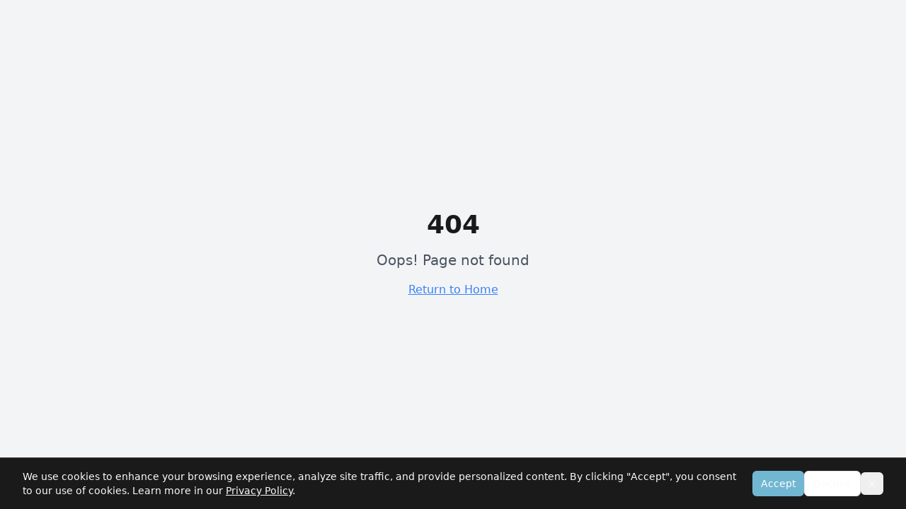

--- FILE ---
content_type: text/html; charset=utf-8
request_url: https://honestbottle.com/collections/honest-bottle/products/honest-bottle-kensington-blue
body_size: 881
content:
<!doctype html>
<html lang="en">
  <head>
    <meta charset="UTF-8" />
    <meta name="viewport" content="width=device-width, initial-scale=1.0" />
    <link rel="icon" href="/favicon.png" type="image/png" />
    <title>Honest Bottle - Sustainable Branded Water Bottles for Business</title>
    <meta name="description" content="Custom branded reusable water bottles made from recycled materials. Perfect for corporate gifts, events, and showcasing your sustainability commitment. UK manufactured." />
    <meta name="author" content="Honest Bottle" />

    <meta property="og:title" content="Honest Bottle - Sustainable Branded Water Bottles" />
    <meta property="og:description" content="Custom branded reusable water bottles made from recycled materials. Perfect for corporate gifts and events." />
    <meta property="og:type" content="website" />
    <meta property="og:image" content="https://pub-bb2e103a32db4e198524a2e9ed8f35b4.r2.dev/06f2a764-ed7f-4040-9ac9-9cc566651c2a/id-preview-8b059614--ae4b31bd-8800-4303-9400-2c9befb224dc.lovable.app-1764677037659.png" />

    <meta name="twitter:card" content="summary_large_image" />
    <meta name="twitter:site" content="@Lovable" />
    <meta name="twitter:image" content="https://pub-bb2e103a32db4e198524a2e9ed8f35b4.r2.dev/06f2a764-ed7f-4040-9ac9-9cc566651c2a/id-preview-8b059614--ae4b31bd-8800-4303-9400-2c9befb224dc.lovable.app-1764677037659.png" />
    <script type="module" crossorigin src="/assets/index-Fzquu00S.js"></script>
    <link rel="stylesheet" crossorigin href="/assets/index-fDMq_s0a.css">
  <script defer src="https://honestbottle.com/~flock.js" data-proxy-url="https://honestbottle.com/~api/analytics"></script></head>

  <body>
    <div id="root"></div>
  </body>
</html>


--- FILE ---
content_type: text/javascript; charset=utf-8
request_url: https://honestbottle.com/assets/index-Fzquu00S.js
body_size: 201755
content:
var rm=t=>{throw TypeError(t)};var Ru=(t,e,n)=>e.has(t)||rm("Cannot "+n);var P=(t,e,n)=>(Ru(t,e,"read from private field"),n?n.call(t):e.get(t)),xe=(t,e,n)=>e.has(t)?rm("Cannot add the same private member more than once"):e instanceof WeakSet?e.add(t):e.set(t,n),ue=(t,e,n,r)=>(Ru(t,e,"write to private field"),r?r.call(t,n):e.set(t,n),n),lt=(t,e,n)=>(Ru(t,e,"access private method"),n);var Va=(t,e,n,r)=>({set _(s){ue(t,e,s,n)},get _(){return P(t,e,r)}});function ly(t,e){for(var n=0;n<e.length;n++){const r=e[n];if(typeof r!="string"&&!Array.isArray(r)){for(const s in r)if(s!=="default"&&!(s in t)){const o=Object.getOwnPropertyDescriptor(r,s);o&&Object.defineProperty(t,s,o.get?o:{enumerable:!0,get:()=>r[s]})}}}return Object.freeze(Object.defineProperty(t,Symbol.toStringTag,{value:"Module"}))}(function(){const e=document.createElement("link").relList;if(e&&e.supports&&e.supports("modulepreload"))return;for(const s of document.querySelectorAll('link[rel="modulepreload"]'))r(s);new MutationObserver(s=>{for(const o of s)if(o.type==="childList")for(const i of o.addedNodes)i.tagName==="LINK"&&i.rel==="modulepreload"&&r(i)}).observe(document,{childList:!0,subtree:!0});function n(s){const o={};return s.integrity&&(o.integrity=s.integrity),s.referrerPolicy&&(o.referrerPolicy=s.referrerPolicy),s.crossOrigin==="use-credentials"?o.credentials="include":s.crossOrigin==="anonymous"?o.credentials="omit":o.credentials="same-origin",o}function r(s){if(s.ep)return;s.ep=!0;const o=n(s);fetch(s.href,o)}})();function cy(t){return t&&t.__esModule&&Object.prototype.hasOwnProperty.call(t,"default")?t.default:t}function VS(t){if(t.__esModule)return t;var e=t.default;if(typeof e=="function"){var n=function r(){return this instanceof r?Reflect.construct(e,arguments,this.constructor):e.apply(this,arguments)};n.prototype=e.prototype}else n={};return Object.defineProperty(n,"__esModule",{value:!0}),Object.keys(t).forEach(function(r){var s=Object.getOwnPropertyDescriptor(t,r);Object.defineProperty(n,r,s.get?s:{enumerable:!0,get:function(){return t[r]}})}),n}var uy={exports:{}},Ic={},dy={exports:{}},pe={};/**
 * @license React
 * react.production.min.js
 *
 * Copyright (c) Facebook, Inc. and its affiliates.
 *
 * This source code is licensed under the MIT license found in the
 * LICENSE file in the root directory of this source tree.
 */var Ca=Symbol.for("react.element"),WS=Symbol.for("react.portal"),HS=Symbol.for("react.fragment"),qS=Symbol.for("react.strict_mode"),KS=Symbol.for("react.profiler"),GS=Symbol.for("react.provider"),QS=Symbol.for("react.context"),YS=Symbol.for("react.forward_ref"),ZS=Symbol.for("react.suspense"),JS=Symbol.for("react.memo"),XS=Symbol.for("react.lazy"),sm=Symbol.iterator;function e1(t){return t===null||typeof t!="object"?null:(t=sm&&t[sm]||t["@@iterator"],typeof t=="function"?t:null)}var fy={isMounted:function(){return!1},enqueueForceUpdate:function(){},enqueueReplaceState:function(){},enqueueSetState:function(){}},hy=Object.assign,py={};function Jo(t,e,n){this.props=t,this.context=e,this.refs=py,this.updater=n||fy}Jo.prototype.isReactComponent={};Jo.prototype.setState=function(t,e){if(typeof t!="object"&&typeof t!="function"&&t!=null)throw Error("setState(...): takes an object of state variables to update or a function which returns an object of state variables.");this.updater.enqueueSetState(this,t,e,"setState")};Jo.prototype.forceUpdate=function(t){this.updater.enqueueForceUpdate(this,t,"forceUpdate")};function my(){}my.prototype=Jo.prototype;function mh(t,e,n){this.props=t,this.context=e,this.refs=py,this.updater=n||fy}var gh=mh.prototype=new my;gh.constructor=mh;hy(gh,Jo.prototype);gh.isPureReactComponent=!0;var om=Array.isArray,gy=Object.prototype.hasOwnProperty,vh={current:null},vy={key:!0,ref:!0,__self:!0,__source:!0};function yy(t,e,n){var r,s={},o=null,i=null;if(e!=null)for(r in e.ref!==void 0&&(i=e.ref),e.key!==void 0&&(o=""+e.key),e)gy.call(e,r)&&!vy.hasOwnProperty(r)&&(s[r]=e[r]);var a=arguments.length-2;if(a===1)s.children=n;else if(1<a){for(var l=Array(a),c=0;c<a;c++)l[c]=arguments[c+2];s.children=l}if(t&&t.defaultProps)for(r in a=t.defaultProps,a)s[r]===void 0&&(s[r]=a[r]);return{$$typeof:Ca,type:t,key:o,ref:i,props:s,_owner:vh.current}}function t1(t,e){return{$$typeof:Ca,type:t.type,key:e,ref:t.ref,props:t.props,_owner:t._owner}}function yh(t){return typeof t=="object"&&t!==null&&t.$$typeof===Ca}function n1(t){var e={"=":"=0",":":"=2"};return"$"+t.replace(/[=:]/g,function(n){return e[n]})}var im=/\/+/g;function Ou(t,e){return typeof t=="object"&&t!==null&&t.key!=null?n1(""+t.key):e.toString(36)}function El(t,e,n,r,s){var o=typeof t;(o==="undefined"||o==="boolean")&&(t=null);var i=!1;if(t===null)i=!0;else switch(o){case"string":case"number":i=!0;break;case"object":switch(t.$$typeof){case Ca:case WS:i=!0}}if(i)return i=t,s=s(i),t=r===""?"."+Ou(i,0):r,om(s)?(n="",t!=null&&(n=t.replace(im,"$&/")+"/"),El(s,e,n,"",function(c){return c})):s!=null&&(yh(s)&&(s=t1(s,n+(!s.key||i&&i.key===s.key?"":(""+s.key).replace(im,"$&/")+"/")+t)),e.push(s)),1;if(i=0,r=r===""?".":r+":",om(t))for(var a=0;a<t.length;a++){o=t[a];var l=r+Ou(o,a);i+=El(o,e,n,l,s)}else if(l=e1(t),typeof l=="function")for(t=l.call(t),a=0;!(o=t.next()).done;)o=o.value,l=r+Ou(o,a++),i+=El(o,e,n,l,s);else if(o==="object")throw e=String(t),Error("Objects are not valid as a React child (found: "+(e==="[object Object]"?"object with keys {"+Object.keys(t).join(", ")+"}":e)+"). If you meant to render a collection of children, use an array instead.");return i}function Wa(t,e,n){if(t==null)return t;var r=[],s=0;return El(t,r,"","",function(o){return e.call(n,o,s++)}),r}function r1(t){if(t._status===-1){var e=t._result;e=e(),e.then(function(n){(t._status===0||t._status===-1)&&(t._status=1,t._result=n)},function(n){(t._status===0||t._status===-1)&&(t._status=2,t._result=n)}),t._status===-1&&(t._status=0,t._result=e)}if(t._status===1)return t._result.default;throw t._result}var bt={current:null},Cl={transition:null},s1={ReactCurrentDispatcher:bt,ReactCurrentBatchConfig:Cl,ReactCurrentOwner:vh};function wy(){throw Error("act(...) is not supported in production builds of React.")}pe.Children={map:Wa,forEach:function(t,e,n){Wa(t,function(){e.apply(this,arguments)},n)},count:function(t){var e=0;return Wa(t,function(){e++}),e},toArray:function(t){return Wa(t,function(e){return e})||[]},only:function(t){if(!yh(t))throw Error("React.Children.only expected to receive a single React element child.");return t}};pe.Component=Jo;pe.Fragment=HS;pe.Profiler=KS;pe.PureComponent=mh;pe.StrictMode=qS;pe.Suspense=ZS;pe.__SECRET_INTERNALS_DO_NOT_USE_OR_YOU_WILL_BE_FIRED=s1;pe.act=wy;pe.cloneElement=function(t,e,n){if(t==null)throw Error("React.cloneElement(...): The argument must be a React element, but you passed "+t+".");var r=hy({},t.props),s=t.key,o=t.ref,i=t._owner;if(e!=null){if(e.ref!==void 0&&(o=e.ref,i=vh.current),e.key!==void 0&&(s=""+e.key),t.type&&t.type.defaultProps)var a=t.type.defaultProps;for(l in e)gy.call(e,l)&&!vy.hasOwnProperty(l)&&(r[l]=e[l]===void 0&&a!==void 0?a[l]:e[l])}var l=arguments.length-2;if(l===1)r.children=n;else if(1<l){a=Array(l);for(var c=0;c<l;c++)a[c]=arguments[c+2];r.children=a}return{$$typeof:Ca,type:t.type,key:s,ref:o,props:r,_owner:i}};pe.createContext=function(t){return t={$$typeof:QS,_currentValue:t,_currentValue2:t,_threadCount:0,Provider:null,Consumer:null,_defaultValue:null,_globalName:null},t.Provider={$$typeof:GS,_context:t},t.Consumer=t};pe.createElement=yy;pe.createFactory=function(t){var e=yy.bind(null,t);return e.type=t,e};pe.createRef=function(){return{current:null}};pe.forwardRef=function(t){return{$$typeof:YS,render:t}};pe.isValidElement=yh;pe.lazy=function(t){return{$$typeof:XS,_payload:{_status:-1,_result:t},_init:r1}};pe.memo=function(t,e){return{$$typeof:JS,type:t,compare:e===void 0?null:e}};pe.startTransition=function(t){var e=Cl.transition;Cl.transition={};try{t()}finally{Cl.transition=e}};pe.unstable_act=wy;pe.useCallback=function(t,e){return bt.current.useCallback(t,e)};pe.useContext=function(t){return bt.current.useContext(t)};pe.useDebugValue=function(){};pe.useDeferredValue=function(t){return bt.current.useDeferredValue(t)};pe.useEffect=function(t,e){return bt.current.useEffect(t,e)};pe.useId=function(){return bt.current.useId()};pe.useImperativeHandle=function(t,e,n){return bt.current.useImperativeHandle(t,e,n)};pe.useInsertionEffect=function(t,e){return bt.current.useInsertionEffect(t,e)};pe.useLayoutEffect=function(t,e){return bt.current.useLayoutEffect(t,e)};pe.useMemo=function(t,e){return bt.current.useMemo(t,e)};pe.useReducer=function(t,e,n){return bt.current.useReducer(t,e,n)};pe.useRef=function(t){return bt.current.useRef(t)};pe.useState=function(t){return bt.current.useState(t)};pe.useSyncExternalStore=function(t,e,n){return bt.current.useSyncExternalStore(t,e,n)};pe.useTransition=function(){return bt.current.useTransition()};pe.version="18.3.1";dy.exports=pe;var b=dy.exports;const F=cy(b),wh=ly({__proto__:null,default:F},[b]);/**
 * @license React
 * react-jsx-runtime.production.min.js
 *
 * Copyright (c) Facebook, Inc. and its affiliates.
 *
 * This source code is licensed under the MIT license found in the
 * LICENSE file in the root directory of this source tree.
 */var o1=b,i1=Symbol.for("react.element"),a1=Symbol.for("react.fragment"),l1=Object.prototype.hasOwnProperty,c1=o1.__SECRET_INTERNALS_DO_NOT_USE_OR_YOU_WILL_BE_FIRED.ReactCurrentOwner,u1={key:!0,ref:!0,__self:!0,__source:!0};function xy(t,e,n){var r,s={},o=null,i=null;n!==void 0&&(o=""+n),e.key!==void 0&&(o=""+e.key),e.ref!==void 0&&(i=e.ref);for(r in e)l1.call(e,r)&&!u1.hasOwnProperty(r)&&(s[r]=e[r]);if(t&&t.defaultProps)for(r in e=t.defaultProps,e)s[r]===void 0&&(s[r]=e[r]);return{$$typeof:i1,type:t,key:o,ref:i,props:s,_owner:c1.current}}Ic.Fragment=a1;Ic.jsx=xy;Ic.jsxs=xy;uy.exports=Ic;var u=uy.exports,by={exports:{}},Vt={},_y={exports:{}},Sy={};/**
 * @license React
 * scheduler.production.min.js
 *
 * Copyright (c) Facebook, Inc. and its affiliates.
 *
 * This source code is licensed under the MIT license found in the
 * LICENSE file in the root directory of this source tree.
 */(function(t){function e(j,N){var B=j.length;j.push(N);e:for(;0<B;){var Q=B-1>>>1,W=j[Q];if(0<s(W,N))j[Q]=N,j[B]=W,B=Q;else break e}}function n(j){return j.length===0?null:j[0]}function r(j){if(j.length===0)return null;var N=j[0],B=j.pop();if(B!==N){j[0]=B;e:for(var Q=0,W=j.length,te=W>>>1;Q<te;){var ee=2*(Q+1)-1,_e=j[ee],Ee=ee+1,$=j[Ee];if(0>s(_e,B))Ee<W&&0>s($,_e)?(j[Q]=$,j[Ee]=B,Q=Ee):(j[Q]=_e,j[ee]=B,Q=ee);else if(Ee<W&&0>s($,B))j[Q]=$,j[Ee]=B,Q=Ee;else break e}}return N}function s(j,N){var B=j.sortIndex-N.sortIndex;return B!==0?B:j.id-N.id}if(typeof performance=="object"&&typeof performance.now=="function"){var o=performance;t.unstable_now=function(){return o.now()}}else{var i=Date,a=i.now();t.unstable_now=function(){return i.now()-a}}var l=[],c=[],d=1,f=null,p=3,h=!1,x=!1,m=!1,y=typeof setTimeout=="function"?setTimeout:null,v=typeof clearTimeout=="function"?clearTimeout:null,g=typeof setImmediate<"u"?setImmediate:null;typeof navigator<"u"&&navigator.scheduling!==void 0&&navigator.scheduling.isInputPending!==void 0&&navigator.scheduling.isInputPending.bind(navigator.scheduling);function w(j){for(var N=n(c);N!==null;){if(N.callback===null)r(c);else if(N.startTime<=j)r(c),N.sortIndex=N.expirationTime,e(l,N);else break;N=n(c)}}function _(j){if(m=!1,w(j),!x)if(n(l)!==null)x=!0,U(S);else{var N=n(c);N!==null&&V(_,N.startTime-j)}}function S(j,N){x=!1,m&&(m=!1,v(C),C=-1),h=!0;var B=p;try{for(w(N),f=n(l);f!==null&&(!(f.expirationTime>N)||j&&!L());){var Q=f.callback;if(typeof Q=="function"){f.callback=null,p=f.priorityLevel;var W=Q(f.expirationTime<=N);N=t.unstable_now(),typeof W=="function"?f.callback=W:f===n(l)&&r(l),w(N)}else r(l);f=n(l)}if(f!==null)var te=!0;else{var ee=n(c);ee!==null&&V(_,ee.startTime-N),te=!1}return te}finally{f=null,p=B,h=!1}}var E=!1,k=null,C=-1,T=5,R=-1;function L(){return!(t.unstable_now()-R<T)}function A(){if(k!==null){var j=t.unstable_now();R=j;var N=!0;try{N=k(!0,j)}finally{N?G():(E=!1,k=null)}}else E=!1}var G;if(typeof g=="function")G=function(){g(A)};else if(typeof MessageChannel<"u"){var O=new MessageChannel,q=O.port2;O.port1.onmessage=A,G=function(){q.postMessage(null)}}else G=function(){y(A,0)};function U(j){k=j,E||(E=!0,G())}function V(j,N){C=y(function(){j(t.unstable_now())},N)}t.unstable_IdlePriority=5,t.unstable_ImmediatePriority=1,t.unstable_LowPriority=4,t.unstable_NormalPriority=3,t.unstable_Profiling=null,t.unstable_UserBlockingPriority=2,t.unstable_cancelCallback=function(j){j.callback=null},t.unstable_continueExecution=function(){x||h||(x=!0,U(S))},t.unstable_forceFrameRate=function(j){0>j||125<j?console.error("forceFrameRate takes a positive int between 0 and 125, forcing frame rates higher than 125 fps is not supported"):T=0<j?Math.floor(1e3/j):5},t.unstable_getCurrentPriorityLevel=function(){return p},t.unstable_getFirstCallbackNode=function(){return n(l)},t.unstable_next=function(j){switch(p){case 1:case 2:case 3:var N=3;break;default:N=p}var B=p;p=N;try{return j()}finally{p=B}},t.unstable_pauseExecution=function(){},t.unstable_requestPaint=function(){},t.unstable_runWithPriority=function(j,N){switch(j){case 1:case 2:case 3:case 4:case 5:break;default:j=3}var B=p;p=j;try{return N()}finally{p=B}},t.unstable_scheduleCallback=function(j,N,B){var Q=t.unstable_now();switch(typeof B=="object"&&B!==null?(B=B.delay,B=typeof B=="number"&&0<B?Q+B:Q):B=Q,j){case 1:var W=-1;break;case 2:W=250;break;case 5:W=1073741823;break;case 4:W=1e4;break;default:W=5e3}return W=B+W,j={id:d++,callback:N,priorityLevel:j,startTime:B,expirationTime:W,sortIndex:-1},B>Q?(j.sortIndex=B,e(c,j),n(l)===null&&j===n(c)&&(m?(v(C),C=-1):m=!0,V(_,B-Q))):(j.sortIndex=W,e(l,j),x||h||(x=!0,U(S))),j},t.unstable_shouldYield=L,t.unstable_wrapCallback=function(j){var N=p;return function(){var B=p;p=N;try{return j.apply(this,arguments)}finally{p=B}}}})(Sy);_y.exports=Sy;var d1=_y.exports;/**
 * @license React
 * react-dom.production.min.js
 *
 * Copyright (c) Facebook, Inc. and its affiliates.
 *
 * This source code is licensed under the MIT license found in the
 * LICENSE file in the root directory of this source tree.
 */var f1=b,Ut=d1;function I(t){for(var e="https://reactjs.org/docs/error-decoder.html?invariant="+t,n=1;n<arguments.length;n++)e+="&args[]="+encodeURIComponent(arguments[n]);return"Minified React error #"+t+"; visit "+e+" for the full message or use the non-minified dev environment for full errors and additional helpful warnings."}var ky=new Set,qi={};function $s(t,e){Lo(t,e),Lo(t+"Capture",e)}function Lo(t,e){for(qi[t]=e,t=0;t<e.length;t++)ky.add(e[t])}var rr=!(typeof window>"u"||typeof window.document>"u"||typeof window.document.createElement>"u"),Ad=Object.prototype.hasOwnProperty,h1=/^[:A-Z_a-z\u00C0-\u00D6\u00D8-\u00F6\u00F8-\u02FF\u0370-\u037D\u037F-\u1FFF\u200C-\u200D\u2070-\u218F\u2C00-\u2FEF\u3001-\uD7FF\uF900-\uFDCF\uFDF0-\uFFFD][:A-Z_a-z\u00C0-\u00D6\u00D8-\u00F6\u00F8-\u02FF\u0370-\u037D\u037F-\u1FFF\u200C-\u200D\u2070-\u218F\u2C00-\u2FEF\u3001-\uD7FF\uF900-\uFDCF\uFDF0-\uFFFD\-.0-9\u00B7\u0300-\u036F\u203F-\u2040]*$/,am={},lm={};function p1(t){return Ad.call(lm,t)?!0:Ad.call(am,t)?!1:h1.test(t)?lm[t]=!0:(am[t]=!0,!1)}function m1(t,e,n,r){if(n!==null&&n.type===0)return!1;switch(typeof e){case"function":case"symbol":return!0;case"boolean":return r?!1:n!==null?!n.acceptsBooleans:(t=t.toLowerCase().slice(0,5),t!=="data-"&&t!=="aria-");default:return!1}}function g1(t,e,n,r){if(e===null||typeof e>"u"||m1(t,e,n,r))return!0;if(r)return!1;if(n!==null)switch(n.type){case 3:return!e;case 4:return e===!1;case 5:return isNaN(e);case 6:return isNaN(e)||1>e}return!1}function _t(t,e,n,r,s,o,i){this.acceptsBooleans=e===2||e===3||e===4,this.attributeName=r,this.attributeNamespace=s,this.mustUseProperty=n,this.propertyName=t,this.type=e,this.sanitizeURL=o,this.removeEmptyString=i}var it={};"children dangerouslySetInnerHTML defaultValue defaultChecked innerHTML suppressContentEditableWarning suppressHydrationWarning style".split(" ").forEach(function(t){it[t]=new _t(t,0,!1,t,null,!1,!1)});[["acceptCharset","accept-charset"],["className","class"],["htmlFor","for"],["httpEquiv","http-equiv"]].forEach(function(t){var e=t[0];it[e]=new _t(e,1,!1,t[1],null,!1,!1)});["contentEditable","draggable","spellCheck","value"].forEach(function(t){it[t]=new _t(t,2,!1,t.toLowerCase(),null,!1,!1)});["autoReverse","externalResourcesRequired","focusable","preserveAlpha"].forEach(function(t){it[t]=new _t(t,2,!1,t,null,!1,!1)});"allowFullScreen async autoFocus autoPlay controls default defer disabled disablePictureInPicture disableRemotePlayback formNoValidate hidden loop noModule noValidate open playsInline readOnly required reversed scoped seamless itemScope".split(" ").forEach(function(t){it[t]=new _t(t,3,!1,t.toLowerCase(),null,!1,!1)});["checked","multiple","muted","selected"].forEach(function(t){it[t]=new _t(t,3,!0,t,null,!1,!1)});["capture","download"].forEach(function(t){it[t]=new _t(t,4,!1,t,null,!1,!1)});["cols","rows","size","span"].forEach(function(t){it[t]=new _t(t,6,!1,t,null,!1,!1)});["rowSpan","start"].forEach(function(t){it[t]=new _t(t,5,!1,t.toLowerCase(),null,!1,!1)});var xh=/[\-:]([a-z])/g;function bh(t){return t[1].toUpperCase()}"accent-height alignment-baseline arabic-form baseline-shift cap-height clip-path clip-rule color-interpolation color-interpolation-filters color-profile color-rendering dominant-baseline enable-background fill-opacity fill-rule flood-color flood-opacity font-family font-size font-size-adjust font-stretch font-style font-variant font-weight glyph-name glyph-orientation-horizontal glyph-orientation-vertical horiz-adv-x horiz-origin-x image-rendering letter-spacing lighting-color marker-end marker-mid marker-start overline-position overline-thickness paint-order panose-1 pointer-events rendering-intent shape-rendering stop-color stop-opacity strikethrough-position strikethrough-thickness stroke-dasharray stroke-dashoffset stroke-linecap stroke-linejoin stroke-miterlimit stroke-opacity stroke-width text-anchor text-decoration text-rendering underline-position underline-thickness unicode-bidi unicode-range units-per-em v-alphabetic v-hanging v-ideographic v-mathematical vector-effect vert-adv-y vert-origin-x vert-origin-y word-spacing writing-mode xmlns:xlink x-height".split(" ").forEach(function(t){var e=t.replace(xh,bh);it[e]=new _t(e,1,!1,t,null,!1,!1)});"xlink:actuate xlink:arcrole xlink:role xlink:show xlink:title xlink:type".split(" ").forEach(function(t){var e=t.replace(xh,bh);it[e]=new _t(e,1,!1,t,"http://www.w3.org/1999/xlink",!1,!1)});["xml:base","xml:lang","xml:space"].forEach(function(t){var e=t.replace(xh,bh);it[e]=new _t(e,1,!1,t,"http://www.w3.org/XML/1998/namespace",!1,!1)});["tabIndex","crossOrigin"].forEach(function(t){it[t]=new _t(t,1,!1,t.toLowerCase(),null,!1,!1)});it.xlinkHref=new _t("xlinkHref",1,!1,"xlink:href","http://www.w3.org/1999/xlink",!0,!1);["src","href","action","formAction"].forEach(function(t){it[t]=new _t(t,1,!1,t.toLowerCase(),null,!0,!0)});function _h(t,e,n,r){var s=it.hasOwnProperty(e)?it[e]:null;(s!==null?s.type!==0:r||!(2<e.length)||e[0]!=="o"&&e[0]!=="O"||e[1]!=="n"&&e[1]!=="N")&&(g1(e,n,s,r)&&(n=null),r||s===null?p1(e)&&(n===null?t.removeAttribute(e):t.setAttribute(e,""+n)):s.mustUseProperty?t[s.propertyName]=n===null?s.type===3?!1:"":n:(e=s.attributeName,r=s.attributeNamespace,n===null?t.removeAttribute(e):(s=s.type,n=s===3||s===4&&n===!0?"":""+n,r?t.setAttributeNS(r,e,n):t.setAttribute(e,n))))}var cr=f1.__SECRET_INTERNALS_DO_NOT_USE_OR_YOU_WILL_BE_FIRED,Ha=Symbol.for("react.element"),so=Symbol.for("react.portal"),oo=Symbol.for("react.fragment"),Sh=Symbol.for("react.strict_mode"),Id=Symbol.for("react.profiler"),Ey=Symbol.for("react.provider"),Cy=Symbol.for("react.context"),kh=Symbol.for("react.forward_ref"),Ld=Symbol.for("react.suspense"),Dd=Symbol.for("react.suspense_list"),Eh=Symbol.for("react.memo"),Sr=Symbol.for("react.lazy"),jy=Symbol.for("react.offscreen"),cm=Symbol.iterator;function fi(t){return t===null||typeof t!="object"?null:(t=cm&&t[cm]||t["@@iterator"],typeof t=="function"?t:null)}var Ue=Object.assign,Au;function Si(t){if(Au===void 0)try{throw Error()}catch(n){var e=n.stack.trim().match(/\n( *(at )?)/);Au=e&&e[1]||""}return`
`+Au+t}var Iu=!1;function Lu(t,e){if(!t||Iu)return"";Iu=!0;var n=Error.prepareStackTrace;Error.prepareStackTrace=void 0;try{if(e)if(e=function(){throw Error()},Object.defineProperty(e.prototype,"props",{set:function(){throw Error()}}),typeof Reflect=="object"&&Reflect.construct){try{Reflect.construct(e,[])}catch(c){var r=c}Reflect.construct(t,[],e)}else{try{e.call()}catch(c){r=c}t.call(e.prototype)}else{try{throw Error()}catch(c){r=c}t()}}catch(c){if(c&&r&&typeof c.stack=="string"){for(var s=c.stack.split(`
`),o=r.stack.split(`
`),i=s.length-1,a=o.length-1;1<=i&&0<=a&&s[i]!==o[a];)a--;for(;1<=i&&0<=a;i--,a--)if(s[i]!==o[a]){if(i!==1||a!==1)do if(i--,a--,0>a||s[i]!==o[a]){var l=`
`+s[i].replace(" at new "," at ");return t.displayName&&l.includes("<anonymous>")&&(l=l.replace("<anonymous>",t.displayName)),l}while(1<=i&&0<=a);break}}}finally{Iu=!1,Error.prepareStackTrace=n}return(t=t?t.displayName||t.name:"")?Si(t):""}function v1(t){switch(t.tag){case 5:return Si(t.type);case 16:return Si("Lazy");case 13:return Si("Suspense");case 19:return Si("SuspenseList");case 0:case 2:case 15:return t=Lu(t.type,!1),t;case 11:return t=Lu(t.type.render,!1),t;case 1:return t=Lu(t.type,!0),t;default:return""}}function Md(t){if(t==null)return null;if(typeof t=="function")return t.displayName||t.name||null;if(typeof t=="string")return t;switch(t){case oo:return"Fragment";case so:return"Portal";case Id:return"Profiler";case Sh:return"StrictMode";case Ld:return"Suspense";case Dd:return"SuspenseList"}if(typeof t=="object")switch(t.$$typeof){case Cy:return(t.displayName||"Context")+".Consumer";case Ey:return(t._context.displayName||"Context")+".Provider";case kh:var e=t.render;return t=t.displayName,t||(t=e.displayName||e.name||"",t=t!==""?"ForwardRef("+t+")":"ForwardRef"),t;case Eh:return e=t.displayName||null,e!==null?e:Md(t.type)||"Memo";case Sr:e=t._payload,t=t._init;try{return Md(t(e))}catch{}}return null}function y1(t){var e=t.type;switch(t.tag){case 24:return"Cache";case 9:return(e.displayName||"Context")+".Consumer";case 10:return(e._context.displayName||"Context")+".Provider";case 18:return"DehydratedFragment";case 11:return t=e.render,t=t.displayName||t.name||"",e.displayName||(t!==""?"ForwardRef("+t+")":"ForwardRef");case 7:return"Fragment";case 5:return e;case 4:return"Portal";case 3:return"Root";case 6:return"Text";case 16:return Md(e);case 8:return e===Sh?"StrictMode":"Mode";case 22:return"Offscreen";case 12:return"Profiler";case 21:return"Scope";case 13:return"Suspense";case 19:return"SuspenseList";case 25:return"TracingMarker";case 1:case 0:case 17:case 2:case 14:case 15:if(typeof e=="function")return e.displayName||e.name||null;if(typeof e=="string")return e}return null}function Qr(t){switch(typeof t){case"boolean":case"number":case"string":case"undefined":return t;case"object":return t;default:return""}}function Ty(t){var e=t.type;return(t=t.nodeName)&&t.toLowerCase()==="input"&&(e==="checkbox"||e==="radio")}function w1(t){var e=Ty(t)?"checked":"value",n=Object.getOwnPropertyDescriptor(t.constructor.prototype,e),r=""+t[e];if(!t.hasOwnProperty(e)&&typeof n<"u"&&typeof n.get=="function"&&typeof n.set=="function"){var s=n.get,o=n.set;return Object.defineProperty(t,e,{configurable:!0,get:function(){return s.call(this)},set:function(i){r=""+i,o.call(this,i)}}),Object.defineProperty(t,e,{enumerable:n.enumerable}),{getValue:function(){return r},setValue:function(i){r=""+i},stopTracking:function(){t._valueTracker=null,delete t[e]}}}}function qa(t){t._valueTracker||(t._valueTracker=w1(t))}function Ny(t){if(!t)return!1;var e=t._valueTracker;if(!e)return!0;var n=e.getValue(),r="";return t&&(r=Ty(t)?t.checked?"true":"false":t.value),t=r,t!==n?(e.setValue(t),!0):!1}function Hl(t){if(t=t||(typeof document<"u"?document:void 0),typeof t>"u")return null;try{return t.activeElement||t.body}catch{return t.body}}function $d(t,e){var n=e.checked;return Ue({},e,{defaultChecked:void 0,defaultValue:void 0,value:void 0,checked:n??t._wrapperState.initialChecked})}function um(t,e){var n=e.defaultValue==null?"":e.defaultValue,r=e.checked!=null?e.checked:e.defaultChecked;n=Qr(e.value!=null?e.value:n),t._wrapperState={initialChecked:r,initialValue:n,controlled:e.type==="checkbox"||e.type==="radio"?e.checked!=null:e.value!=null}}function Py(t,e){e=e.checked,e!=null&&_h(t,"checked",e,!1)}function Fd(t,e){Py(t,e);var n=Qr(e.value),r=e.type;if(n!=null)r==="number"?(n===0&&t.value===""||t.value!=n)&&(t.value=""+n):t.value!==""+n&&(t.value=""+n);else if(r==="submit"||r==="reset"){t.removeAttribute("value");return}e.hasOwnProperty("value")?Bd(t,e.type,n):e.hasOwnProperty("defaultValue")&&Bd(t,e.type,Qr(e.defaultValue)),e.checked==null&&e.defaultChecked!=null&&(t.defaultChecked=!!e.defaultChecked)}function dm(t,e,n){if(e.hasOwnProperty("value")||e.hasOwnProperty("defaultValue")){var r=e.type;if(!(r!=="submit"&&r!=="reset"||e.value!==void 0&&e.value!==null))return;e=""+t._wrapperState.initialValue,n||e===t.value||(t.value=e),t.defaultValue=e}n=t.name,n!==""&&(t.name=""),t.defaultChecked=!!t._wrapperState.initialChecked,n!==""&&(t.name=n)}function Bd(t,e,n){(e!=="number"||Hl(t.ownerDocument)!==t)&&(n==null?t.defaultValue=""+t._wrapperState.initialValue:t.defaultValue!==""+n&&(t.defaultValue=""+n))}var ki=Array.isArray;function vo(t,e,n,r){if(t=t.options,e){e={};for(var s=0;s<n.length;s++)e["$"+n[s]]=!0;for(n=0;n<t.length;n++)s=e.hasOwnProperty("$"+t[n].value),t[n].selected!==s&&(t[n].selected=s),s&&r&&(t[n].defaultSelected=!0)}else{for(n=""+Qr(n),e=null,s=0;s<t.length;s++){if(t[s].value===n){t[s].selected=!0,r&&(t[s].defaultSelected=!0);return}e!==null||t[s].disabled||(e=t[s])}e!==null&&(e.selected=!0)}}function Ud(t,e){if(e.dangerouslySetInnerHTML!=null)throw Error(I(91));return Ue({},e,{value:void 0,defaultValue:void 0,children:""+t._wrapperState.initialValue})}function fm(t,e){var n=e.value;if(n==null){if(n=e.children,e=e.defaultValue,n!=null){if(e!=null)throw Error(I(92));if(ki(n)){if(1<n.length)throw Error(I(93));n=n[0]}e=n}e==null&&(e=""),n=e}t._wrapperState={initialValue:Qr(n)}}function Ry(t,e){var n=Qr(e.value),r=Qr(e.defaultValue);n!=null&&(n=""+n,n!==t.value&&(t.value=n),e.defaultValue==null&&t.defaultValue!==n&&(t.defaultValue=n)),r!=null&&(t.defaultValue=""+r)}function hm(t){var e=t.textContent;e===t._wrapperState.initialValue&&e!==""&&e!==null&&(t.value=e)}function Oy(t){switch(t){case"svg":return"http://www.w3.org/2000/svg";case"math":return"http://www.w3.org/1998/Math/MathML";default:return"http://www.w3.org/1999/xhtml"}}function zd(t,e){return t==null||t==="http://www.w3.org/1999/xhtml"?Oy(e):t==="http://www.w3.org/2000/svg"&&e==="foreignObject"?"http://www.w3.org/1999/xhtml":t}var Ka,Ay=function(t){return typeof MSApp<"u"&&MSApp.execUnsafeLocalFunction?function(e,n,r,s){MSApp.execUnsafeLocalFunction(function(){return t(e,n,r,s)})}:t}(function(t,e){if(t.namespaceURI!=="http://www.w3.org/2000/svg"||"innerHTML"in t)t.innerHTML=e;else{for(Ka=Ka||document.createElement("div"),Ka.innerHTML="<svg>"+e.valueOf().toString()+"</svg>",e=Ka.firstChild;t.firstChild;)t.removeChild(t.firstChild);for(;e.firstChild;)t.appendChild(e.firstChild)}});function Ki(t,e){if(e){var n=t.firstChild;if(n&&n===t.lastChild&&n.nodeType===3){n.nodeValue=e;return}}t.textContent=e}var Oi={animationIterationCount:!0,aspectRatio:!0,borderImageOutset:!0,borderImageSlice:!0,borderImageWidth:!0,boxFlex:!0,boxFlexGroup:!0,boxOrdinalGroup:!0,columnCount:!0,columns:!0,flex:!0,flexGrow:!0,flexPositive:!0,flexShrink:!0,flexNegative:!0,flexOrder:!0,gridArea:!0,gridRow:!0,gridRowEnd:!0,gridRowSpan:!0,gridRowStart:!0,gridColumn:!0,gridColumnEnd:!0,gridColumnSpan:!0,gridColumnStart:!0,fontWeight:!0,lineClamp:!0,lineHeight:!0,opacity:!0,order:!0,orphans:!0,tabSize:!0,widows:!0,zIndex:!0,zoom:!0,fillOpacity:!0,floodOpacity:!0,stopOpacity:!0,strokeDasharray:!0,strokeDashoffset:!0,strokeMiterlimit:!0,strokeOpacity:!0,strokeWidth:!0},x1=["Webkit","ms","Moz","O"];Object.keys(Oi).forEach(function(t){x1.forEach(function(e){e=e+t.charAt(0).toUpperCase()+t.substring(1),Oi[e]=Oi[t]})});function Iy(t,e,n){return e==null||typeof e=="boolean"||e===""?"":n||typeof e!="number"||e===0||Oi.hasOwnProperty(t)&&Oi[t]?(""+e).trim():e+"px"}function Ly(t,e){t=t.style;for(var n in e)if(e.hasOwnProperty(n)){var r=n.indexOf("--")===0,s=Iy(n,e[n],r);n==="float"&&(n="cssFloat"),r?t.setProperty(n,s):t[n]=s}}var b1=Ue({menuitem:!0},{area:!0,base:!0,br:!0,col:!0,embed:!0,hr:!0,img:!0,input:!0,keygen:!0,link:!0,meta:!0,param:!0,source:!0,track:!0,wbr:!0});function Vd(t,e){if(e){if(b1[t]&&(e.children!=null||e.dangerouslySetInnerHTML!=null))throw Error(I(137,t));if(e.dangerouslySetInnerHTML!=null){if(e.children!=null)throw Error(I(60));if(typeof e.dangerouslySetInnerHTML!="object"||!("__html"in e.dangerouslySetInnerHTML))throw Error(I(61))}if(e.style!=null&&typeof e.style!="object")throw Error(I(62))}}function Wd(t,e){if(t.indexOf("-")===-1)return typeof e.is=="string";switch(t){case"annotation-xml":case"color-profile":case"font-face":case"font-face-src":case"font-face-uri":case"font-face-format":case"font-face-name":case"missing-glyph":return!1;default:return!0}}var Hd=null;function Ch(t){return t=t.target||t.srcElement||window,t.correspondingUseElement&&(t=t.correspondingUseElement),t.nodeType===3?t.parentNode:t}var qd=null,yo=null,wo=null;function pm(t){if(t=Na(t)){if(typeof qd!="function")throw Error(I(280));var e=t.stateNode;e&&(e=Fc(e),qd(t.stateNode,t.type,e))}}function Dy(t){yo?wo?wo.push(t):wo=[t]:yo=t}function My(){if(yo){var t=yo,e=wo;if(wo=yo=null,pm(t),e)for(t=0;t<e.length;t++)pm(e[t])}}function $y(t,e){return t(e)}function Fy(){}var Du=!1;function By(t,e,n){if(Du)return t(e,n);Du=!0;try{return $y(t,e,n)}finally{Du=!1,(yo!==null||wo!==null)&&(Fy(),My())}}function Gi(t,e){var n=t.stateNode;if(n===null)return null;var r=Fc(n);if(r===null)return null;n=r[e];e:switch(e){case"onClick":case"onClickCapture":case"onDoubleClick":case"onDoubleClickCapture":case"onMouseDown":case"onMouseDownCapture":case"onMouseMove":case"onMouseMoveCapture":case"onMouseUp":case"onMouseUpCapture":case"onMouseEnter":(r=!r.disabled)||(t=t.type,r=!(t==="button"||t==="input"||t==="select"||t==="textarea")),t=!r;break e;default:t=!1}if(t)return null;if(n&&typeof n!="function")throw Error(I(231,e,typeof n));return n}var Kd=!1;if(rr)try{var hi={};Object.defineProperty(hi,"passive",{get:function(){Kd=!0}}),window.addEventListener("test",hi,hi),window.removeEventListener("test",hi,hi)}catch{Kd=!1}function _1(t,e,n,r,s,o,i,a,l){var c=Array.prototype.slice.call(arguments,3);try{e.apply(n,c)}catch(d){this.onError(d)}}var Ai=!1,ql=null,Kl=!1,Gd=null,S1={onError:function(t){Ai=!0,ql=t}};function k1(t,e,n,r,s,o,i,a,l){Ai=!1,ql=null,_1.apply(S1,arguments)}function E1(t,e,n,r,s,o,i,a,l){if(k1.apply(this,arguments),Ai){if(Ai){var c=ql;Ai=!1,ql=null}else throw Error(I(198));Kl||(Kl=!0,Gd=c)}}function Fs(t){var e=t,n=t;if(t.alternate)for(;e.return;)e=e.return;else{t=e;do e=t,e.flags&4098&&(n=e.return),t=e.return;while(t)}return e.tag===3?n:null}function Uy(t){if(t.tag===13){var e=t.memoizedState;if(e===null&&(t=t.alternate,t!==null&&(e=t.memoizedState)),e!==null)return e.dehydrated}return null}function mm(t){if(Fs(t)!==t)throw Error(I(188))}function C1(t){var e=t.alternate;if(!e){if(e=Fs(t),e===null)throw Error(I(188));return e!==t?null:t}for(var n=t,r=e;;){var s=n.return;if(s===null)break;var o=s.alternate;if(o===null){if(r=s.return,r!==null){n=r;continue}break}if(s.child===o.child){for(o=s.child;o;){if(o===n)return mm(s),t;if(o===r)return mm(s),e;o=o.sibling}throw Error(I(188))}if(n.return!==r.return)n=s,r=o;else{for(var i=!1,a=s.child;a;){if(a===n){i=!0,n=s,r=o;break}if(a===r){i=!0,r=s,n=o;break}a=a.sibling}if(!i){for(a=o.child;a;){if(a===n){i=!0,n=o,r=s;break}if(a===r){i=!0,r=o,n=s;break}a=a.sibling}if(!i)throw Error(I(189))}}if(n.alternate!==r)throw Error(I(190))}if(n.tag!==3)throw Error(I(188));return n.stateNode.current===n?t:e}function zy(t){return t=C1(t),t!==null?Vy(t):null}function Vy(t){if(t.tag===5||t.tag===6)return t;for(t=t.child;t!==null;){var e=Vy(t);if(e!==null)return e;t=t.sibling}return null}var Wy=Ut.unstable_scheduleCallback,gm=Ut.unstable_cancelCallback,j1=Ut.unstable_shouldYield,T1=Ut.unstable_requestPaint,He=Ut.unstable_now,N1=Ut.unstable_getCurrentPriorityLevel,jh=Ut.unstable_ImmediatePriority,Hy=Ut.unstable_UserBlockingPriority,Gl=Ut.unstable_NormalPriority,P1=Ut.unstable_LowPriority,qy=Ut.unstable_IdlePriority,Lc=null,Bn=null;function R1(t){if(Bn&&typeof Bn.onCommitFiberRoot=="function")try{Bn.onCommitFiberRoot(Lc,t,void 0,(t.current.flags&128)===128)}catch{}}var kn=Math.clz32?Math.clz32:I1,O1=Math.log,A1=Math.LN2;function I1(t){return t>>>=0,t===0?32:31-(O1(t)/A1|0)|0}var Ga=64,Qa=4194304;function Ei(t){switch(t&-t){case 1:return 1;case 2:return 2;case 4:return 4;case 8:return 8;case 16:return 16;case 32:return 32;case 64:case 128:case 256:case 512:case 1024:case 2048:case 4096:case 8192:case 16384:case 32768:case 65536:case 131072:case 262144:case 524288:case 1048576:case 2097152:return t&4194240;case 4194304:case 8388608:case 16777216:case 33554432:case 67108864:return t&130023424;case 134217728:return 134217728;case 268435456:return 268435456;case 536870912:return 536870912;case 1073741824:return 1073741824;default:return t}}function Ql(t,e){var n=t.pendingLanes;if(n===0)return 0;var r=0,s=t.suspendedLanes,o=t.pingedLanes,i=n&268435455;if(i!==0){var a=i&~s;a!==0?r=Ei(a):(o&=i,o!==0&&(r=Ei(o)))}else i=n&~s,i!==0?r=Ei(i):o!==0&&(r=Ei(o));if(r===0)return 0;if(e!==0&&e!==r&&!(e&s)&&(s=r&-r,o=e&-e,s>=o||s===16&&(o&4194240)!==0))return e;if(r&4&&(r|=n&16),e=t.entangledLanes,e!==0)for(t=t.entanglements,e&=r;0<e;)n=31-kn(e),s=1<<n,r|=t[n],e&=~s;return r}function L1(t,e){switch(t){case 1:case 2:case 4:return e+250;case 8:case 16:case 32:case 64:case 128:case 256:case 512:case 1024:case 2048:case 4096:case 8192:case 16384:case 32768:case 65536:case 131072:case 262144:case 524288:case 1048576:case 2097152:return e+5e3;case 4194304:case 8388608:case 16777216:case 33554432:case 67108864:return-1;case 134217728:case 268435456:case 536870912:case 1073741824:return-1;default:return-1}}function D1(t,e){for(var n=t.suspendedLanes,r=t.pingedLanes,s=t.expirationTimes,o=t.pendingLanes;0<o;){var i=31-kn(o),a=1<<i,l=s[i];l===-1?(!(a&n)||a&r)&&(s[i]=L1(a,e)):l<=e&&(t.expiredLanes|=a),o&=~a}}function Qd(t){return t=t.pendingLanes&-1073741825,t!==0?t:t&1073741824?1073741824:0}function Ky(){var t=Ga;return Ga<<=1,!(Ga&4194240)&&(Ga=64),t}function Mu(t){for(var e=[],n=0;31>n;n++)e.push(t);return e}function ja(t,e,n){t.pendingLanes|=e,e!==536870912&&(t.suspendedLanes=0,t.pingedLanes=0),t=t.eventTimes,e=31-kn(e),t[e]=n}function M1(t,e){var n=t.pendingLanes&~e;t.pendingLanes=e,t.suspendedLanes=0,t.pingedLanes=0,t.expiredLanes&=e,t.mutableReadLanes&=e,t.entangledLanes&=e,e=t.entanglements;var r=t.eventTimes;for(t=t.expirationTimes;0<n;){var s=31-kn(n),o=1<<s;e[s]=0,r[s]=-1,t[s]=-1,n&=~o}}function Th(t,e){var n=t.entangledLanes|=e;for(t=t.entanglements;n;){var r=31-kn(n),s=1<<r;s&e|t[r]&e&&(t[r]|=e),n&=~s}}var ke=0;function Gy(t){return t&=-t,1<t?4<t?t&268435455?16:536870912:4:1}var Qy,Nh,Yy,Zy,Jy,Yd=!1,Ya=[],$r=null,Fr=null,Br=null,Qi=new Map,Yi=new Map,Cr=[],$1="mousedown mouseup touchcancel touchend touchstart auxclick dblclick pointercancel pointerdown pointerup dragend dragstart drop compositionend compositionstart keydown keypress keyup input textInput copy cut paste click change contextmenu reset submit".split(" ");function vm(t,e){switch(t){case"focusin":case"focusout":$r=null;break;case"dragenter":case"dragleave":Fr=null;break;case"mouseover":case"mouseout":Br=null;break;case"pointerover":case"pointerout":Qi.delete(e.pointerId);break;case"gotpointercapture":case"lostpointercapture":Yi.delete(e.pointerId)}}function pi(t,e,n,r,s,o){return t===null||t.nativeEvent!==o?(t={blockedOn:e,domEventName:n,eventSystemFlags:r,nativeEvent:o,targetContainers:[s]},e!==null&&(e=Na(e),e!==null&&Nh(e)),t):(t.eventSystemFlags|=r,e=t.targetContainers,s!==null&&e.indexOf(s)===-1&&e.push(s),t)}function F1(t,e,n,r,s){switch(e){case"focusin":return $r=pi($r,t,e,n,r,s),!0;case"dragenter":return Fr=pi(Fr,t,e,n,r,s),!0;case"mouseover":return Br=pi(Br,t,e,n,r,s),!0;case"pointerover":var o=s.pointerId;return Qi.set(o,pi(Qi.get(o)||null,t,e,n,r,s)),!0;case"gotpointercapture":return o=s.pointerId,Yi.set(o,pi(Yi.get(o)||null,t,e,n,r,s)),!0}return!1}function Xy(t){var e=gs(t.target);if(e!==null){var n=Fs(e);if(n!==null){if(e=n.tag,e===13){if(e=Uy(n),e!==null){t.blockedOn=e,Jy(t.priority,function(){Yy(n)});return}}else if(e===3&&n.stateNode.current.memoizedState.isDehydrated){t.blockedOn=n.tag===3?n.stateNode.containerInfo:null;return}}}t.blockedOn=null}function jl(t){if(t.blockedOn!==null)return!1;for(var e=t.targetContainers;0<e.length;){var n=Zd(t.domEventName,t.eventSystemFlags,e[0],t.nativeEvent);if(n===null){n=t.nativeEvent;var r=new n.constructor(n.type,n);Hd=r,n.target.dispatchEvent(r),Hd=null}else return e=Na(n),e!==null&&Nh(e),t.blockedOn=n,!1;e.shift()}return!0}function ym(t,e,n){jl(t)&&n.delete(e)}function B1(){Yd=!1,$r!==null&&jl($r)&&($r=null),Fr!==null&&jl(Fr)&&(Fr=null),Br!==null&&jl(Br)&&(Br=null),Qi.forEach(ym),Yi.forEach(ym)}function mi(t,e){t.blockedOn===e&&(t.blockedOn=null,Yd||(Yd=!0,Ut.unstable_scheduleCallback(Ut.unstable_NormalPriority,B1)))}function Zi(t){function e(s){return mi(s,t)}if(0<Ya.length){mi(Ya[0],t);for(var n=1;n<Ya.length;n++){var r=Ya[n];r.blockedOn===t&&(r.blockedOn=null)}}for($r!==null&&mi($r,t),Fr!==null&&mi(Fr,t),Br!==null&&mi(Br,t),Qi.forEach(e),Yi.forEach(e),n=0;n<Cr.length;n++)r=Cr[n],r.blockedOn===t&&(r.blockedOn=null);for(;0<Cr.length&&(n=Cr[0],n.blockedOn===null);)Xy(n),n.blockedOn===null&&Cr.shift()}var xo=cr.ReactCurrentBatchConfig,Yl=!0;function U1(t,e,n,r){var s=ke,o=xo.transition;xo.transition=null;try{ke=1,Ph(t,e,n,r)}finally{ke=s,xo.transition=o}}function z1(t,e,n,r){var s=ke,o=xo.transition;xo.transition=null;try{ke=4,Ph(t,e,n,r)}finally{ke=s,xo.transition=o}}function Ph(t,e,n,r){if(Yl){var s=Zd(t,e,n,r);if(s===null)Ku(t,e,r,Zl,n),vm(t,r);else if(F1(s,t,e,n,r))r.stopPropagation();else if(vm(t,r),e&4&&-1<$1.indexOf(t)){for(;s!==null;){var o=Na(s);if(o!==null&&Qy(o),o=Zd(t,e,n,r),o===null&&Ku(t,e,r,Zl,n),o===s)break;s=o}s!==null&&r.stopPropagation()}else Ku(t,e,r,null,n)}}var Zl=null;function Zd(t,e,n,r){if(Zl=null,t=Ch(r),t=gs(t),t!==null)if(e=Fs(t),e===null)t=null;else if(n=e.tag,n===13){if(t=Uy(e),t!==null)return t;t=null}else if(n===3){if(e.stateNode.current.memoizedState.isDehydrated)return e.tag===3?e.stateNode.containerInfo:null;t=null}else e!==t&&(t=null);return Zl=t,null}function e0(t){switch(t){case"cancel":case"click":case"close":case"contextmenu":case"copy":case"cut":case"auxclick":case"dblclick":case"dragend":case"dragstart":case"drop":case"focusin":case"focusout":case"input":case"invalid":case"keydown":case"keypress":case"keyup":case"mousedown":case"mouseup":case"paste":case"pause":case"play":case"pointercancel":case"pointerdown":case"pointerup":case"ratechange":case"reset":case"resize":case"seeked":case"submit":case"touchcancel":case"touchend":case"touchstart":case"volumechange":case"change":case"selectionchange":case"textInput":case"compositionstart":case"compositionend":case"compositionupdate":case"beforeblur":case"afterblur":case"beforeinput":case"blur":case"fullscreenchange":case"focus":case"hashchange":case"popstate":case"select":case"selectstart":return 1;case"drag":case"dragenter":case"dragexit":case"dragleave":case"dragover":case"mousemove":case"mouseout":case"mouseover":case"pointermove":case"pointerout":case"pointerover":case"scroll":case"toggle":case"touchmove":case"wheel":case"mouseenter":case"mouseleave":case"pointerenter":case"pointerleave":return 4;case"message":switch(N1()){case jh:return 1;case Hy:return 4;case Gl:case P1:return 16;case qy:return 536870912;default:return 16}default:return 16}}var Ir=null,Rh=null,Tl=null;function t0(){if(Tl)return Tl;var t,e=Rh,n=e.length,r,s="value"in Ir?Ir.value:Ir.textContent,o=s.length;for(t=0;t<n&&e[t]===s[t];t++);var i=n-t;for(r=1;r<=i&&e[n-r]===s[o-r];r++);return Tl=s.slice(t,1<r?1-r:void 0)}function Nl(t){var e=t.keyCode;return"charCode"in t?(t=t.charCode,t===0&&e===13&&(t=13)):t=e,t===10&&(t=13),32<=t||t===13?t:0}function Za(){return!0}function wm(){return!1}function Wt(t){function e(n,r,s,o,i){this._reactName=n,this._targetInst=s,this.type=r,this.nativeEvent=o,this.target=i,this.currentTarget=null;for(var a in t)t.hasOwnProperty(a)&&(n=t[a],this[a]=n?n(o):o[a]);return this.isDefaultPrevented=(o.defaultPrevented!=null?o.defaultPrevented:o.returnValue===!1)?Za:wm,this.isPropagationStopped=wm,this}return Ue(e.prototype,{preventDefault:function(){this.defaultPrevented=!0;var n=this.nativeEvent;n&&(n.preventDefault?n.preventDefault():typeof n.returnValue!="unknown"&&(n.returnValue=!1),this.isDefaultPrevented=Za)},stopPropagation:function(){var n=this.nativeEvent;n&&(n.stopPropagation?n.stopPropagation():typeof n.cancelBubble!="unknown"&&(n.cancelBubble=!0),this.isPropagationStopped=Za)},persist:function(){},isPersistent:Za}),e}var Xo={eventPhase:0,bubbles:0,cancelable:0,timeStamp:function(t){return t.timeStamp||Date.now()},defaultPrevented:0,isTrusted:0},Oh=Wt(Xo),Ta=Ue({},Xo,{view:0,detail:0}),V1=Wt(Ta),$u,Fu,gi,Dc=Ue({},Ta,{screenX:0,screenY:0,clientX:0,clientY:0,pageX:0,pageY:0,ctrlKey:0,shiftKey:0,altKey:0,metaKey:0,getModifierState:Ah,button:0,buttons:0,relatedTarget:function(t){return t.relatedTarget===void 0?t.fromElement===t.srcElement?t.toElement:t.fromElement:t.relatedTarget},movementX:function(t){return"movementX"in t?t.movementX:(t!==gi&&(gi&&t.type==="mousemove"?($u=t.screenX-gi.screenX,Fu=t.screenY-gi.screenY):Fu=$u=0,gi=t),$u)},movementY:function(t){return"movementY"in t?t.movementY:Fu}}),xm=Wt(Dc),W1=Ue({},Dc,{dataTransfer:0}),H1=Wt(W1),q1=Ue({},Ta,{relatedTarget:0}),Bu=Wt(q1),K1=Ue({},Xo,{animationName:0,elapsedTime:0,pseudoElement:0}),G1=Wt(K1),Q1=Ue({},Xo,{clipboardData:function(t){return"clipboardData"in t?t.clipboardData:window.clipboardData}}),Y1=Wt(Q1),Z1=Ue({},Xo,{data:0}),bm=Wt(Z1),J1={Esc:"Escape",Spacebar:" ",Left:"ArrowLeft",Up:"ArrowUp",Right:"ArrowRight",Down:"ArrowDown",Del:"Delete",Win:"OS",Menu:"ContextMenu",Apps:"ContextMenu",Scroll:"ScrollLock",MozPrintableKey:"Unidentified"},X1={8:"Backspace",9:"Tab",12:"Clear",13:"Enter",16:"Shift",17:"Control",18:"Alt",19:"Pause",20:"CapsLock",27:"Escape",32:" ",33:"PageUp",34:"PageDown",35:"End",36:"Home",37:"ArrowLeft",38:"ArrowUp",39:"ArrowRight",40:"ArrowDown",45:"Insert",46:"Delete",112:"F1",113:"F2",114:"F3",115:"F4",116:"F5",117:"F6",118:"F7",119:"F8",120:"F9",121:"F10",122:"F11",123:"F12",144:"NumLock",145:"ScrollLock",224:"Meta"},ek={Alt:"altKey",Control:"ctrlKey",Meta:"metaKey",Shift:"shiftKey"};function tk(t){var e=this.nativeEvent;return e.getModifierState?e.getModifierState(t):(t=ek[t])?!!e[t]:!1}function Ah(){return tk}var nk=Ue({},Ta,{key:function(t){if(t.key){var e=J1[t.key]||t.key;if(e!=="Unidentified")return e}return t.type==="keypress"?(t=Nl(t),t===13?"Enter":String.fromCharCode(t)):t.type==="keydown"||t.type==="keyup"?X1[t.keyCode]||"Unidentified":""},code:0,location:0,ctrlKey:0,shiftKey:0,altKey:0,metaKey:0,repeat:0,locale:0,getModifierState:Ah,charCode:function(t){return t.type==="keypress"?Nl(t):0},keyCode:function(t){return t.type==="keydown"||t.type==="keyup"?t.keyCode:0},which:function(t){return t.type==="keypress"?Nl(t):t.type==="keydown"||t.type==="keyup"?t.keyCode:0}}),rk=Wt(nk),sk=Ue({},Dc,{pointerId:0,width:0,height:0,pressure:0,tangentialPressure:0,tiltX:0,tiltY:0,twist:0,pointerType:0,isPrimary:0}),_m=Wt(sk),ok=Ue({},Ta,{touches:0,targetTouches:0,changedTouches:0,altKey:0,metaKey:0,ctrlKey:0,shiftKey:0,getModifierState:Ah}),ik=Wt(ok),ak=Ue({},Xo,{propertyName:0,elapsedTime:0,pseudoElement:0}),lk=Wt(ak),ck=Ue({},Dc,{deltaX:function(t){return"deltaX"in t?t.deltaX:"wheelDeltaX"in t?-t.wheelDeltaX:0},deltaY:function(t){return"deltaY"in t?t.deltaY:"wheelDeltaY"in t?-t.wheelDeltaY:"wheelDelta"in t?-t.wheelDelta:0},deltaZ:0,deltaMode:0}),uk=Wt(ck),dk=[9,13,27,32],Ih=rr&&"CompositionEvent"in window,Ii=null;rr&&"documentMode"in document&&(Ii=document.documentMode);var fk=rr&&"TextEvent"in window&&!Ii,n0=rr&&(!Ih||Ii&&8<Ii&&11>=Ii),Sm=" ",km=!1;function r0(t,e){switch(t){case"keyup":return dk.indexOf(e.keyCode)!==-1;case"keydown":return e.keyCode!==229;case"keypress":case"mousedown":case"focusout":return!0;default:return!1}}function s0(t){return t=t.detail,typeof t=="object"&&"data"in t?t.data:null}var io=!1;function hk(t,e){switch(t){case"compositionend":return s0(e);case"keypress":return e.which!==32?null:(km=!0,Sm);case"textInput":return t=e.data,t===Sm&&km?null:t;default:return null}}function pk(t,e){if(io)return t==="compositionend"||!Ih&&r0(t,e)?(t=t0(),Tl=Rh=Ir=null,io=!1,t):null;switch(t){case"paste":return null;case"keypress":if(!(e.ctrlKey||e.altKey||e.metaKey)||e.ctrlKey&&e.altKey){if(e.char&&1<e.char.length)return e.char;if(e.which)return String.fromCharCode(e.which)}return null;case"compositionend":return n0&&e.locale!=="ko"?null:e.data;default:return null}}var mk={color:!0,date:!0,datetime:!0,"datetime-local":!0,email:!0,month:!0,number:!0,password:!0,range:!0,search:!0,tel:!0,text:!0,time:!0,url:!0,week:!0};function Em(t){var e=t&&t.nodeName&&t.nodeName.toLowerCase();return e==="input"?!!mk[t.type]:e==="textarea"}function o0(t,e,n,r){Dy(r),e=Jl(e,"onChange"),0<e.length&&(n=new Oh("onChange","change",null,n,r),t.push({event:n,listeners:e}))}var Li=null,Ji=null;function gk(t){g0(t,0)}function Mc(t){var e=co(t);if(Ny(e))return t}function vk(t,e){if(t==="change")return e}var i0=!1;if(rr){var Uu;if(rr){var zu="oninput"in document;if(!zu){var Cm=document.createElement("div");Cm.setAttribute("oninput","return;"),zu=typeof Cm.oninput=="function"}Uu=zu}else Uu=!1;i0=Uu&&(!document.documentMode||9<document.documentMode)}function jm(){Li&&(Li.detachEvent("onpropertychange",a0),Ji=Li=null)}function a0(t){if(t.propertyName==="value"&&Mc(Ji)){var e=[];o0(e,Ji,t,Ch(t)),By(gk,e)}}function yk(t,e,n){t==="focusin"?(jm(),Li=e,Ji=n,Li.attachEvent("onpropertychange",a0)):t==="focusout"&&jm()}function wk(t){if(t==="selectionchange"||t==="keyup"||t==="keydown")return Mc(Ji)}function xk(t,e){if(t==="click")return Mc(e)}function bk(t,e){if(t==="input"||t==="change")return Mc(e)}function _k(t,e){return t===e&&(t!==0||1/t===1/e)||t!==t&&e!==e}var jn=typeof Object.is=="function"?Object.is:_k;function Xi(t,e){if(jn(t,e))return!0;if(typeof t!="object"||t===null||typeof e!="object"||e===null)return!1;var n=Object.keys(t),r=Object.keys(e);if(n.length!==r.length)return!1;for(r=0;r<n.length;r++){var s=n[r];if(!Ad.call(e,s)||!jn(t[s],e[s]))return!1}return!0}function Tm(t){for(;t&&t.firstChild;)t=t.firstChild;return t}function Nm(t,e){var n=Tm(t);t=0;for(var r;n;){if(n.nodeType===3){if(r=t+n.textContent.length,t<=e&&r>=e)return{node:n,offset:e-t};t=r}e:{for(;n;){if(n.nextSibling){n=n.nextSibling;break e}n=n.parentNode}n=void 0}n=Tm(n)}}function l0(t,e){return t&&e?t===e?!0:t&&t.nodeType===3?!1:e&&e.nodeType===3?l0(t,e.parentNode):"contains"in t?t.contains(e):t.compareDocumentPosition?!!(t.compareDocumentPosition(e)&16):!1:!1}function c0(){for(var t=window,e=Hl();e instanceof t.HTMLIFrameElement;){try{var n=typeof e.contentWindow.location.href=="string"}catch{n=!1}if(n)t=e.contentWindow;else break;e=Hl(t.document)}return e}function Lh(t){var e=t&&t.nodeName&&t.nodeName.toLowerCase();return e&&(e==="input"&&(t.type==="text"||t.type==="search"||t.type==="tel"||t.type==="url"||t.type==="password")||e==="textarea"||t.contentEditable==="true")}function Sk(t){var e=c0(),n=t.focusedElem,r=t.selectionRange;if(e!==n&&n&&n.ownerDocument&&l0(n.ownerDocument.documentElement,n)){if(r!==null&&Lh(n)){if(e=r.start,t=r.end,t===void 0&&(t=e),"selectionStart"in n)n.selectionStart=e,n.selectionEnd=Math.min(t,n.value.length);else if(t=(e=n.ownerDocument||document)&&e.defaultView||window,t.getSelection){t=t.getSelection();var s=n.textContent.length,o=Math.min(r.start,s);r=r.end===void 0?o:Math.min(r.end,s),!t.extend&&o>r&&(s=r,r=o,o=s),s=Nm(n,o);var i=Nm(n,r);s&&i&&(t.rangeCount!==1||t.anchorNode!==s.node||t.anchorOffset!==s.offset||t.focusNode!==i.node||t.focusOffset!==i.offset)&&(e=e.createRange(),e.setStart(s.node,s.offset),t.removeAllRanges(),o>r?(t.addRange(e),t.extend(i.node,i.offset)):(e.setEnd(i.node,i.offset),t.addRange(e)))}}for(e=[],t=n;t=t.parentNode;)t.nodeType===1&&e.push({element:t,left:t.scrollLeft,top:t.scrollTop});for(typeof n.focus=="function"&&n.focus(),n=0;n<e.length;n++)t=e[n],t.element.scrollLeft=t.left,t.element.scrollTop=t.top}}var kk=rr&&"documentMode"in document&&11>=document.documentMode,ao=null,Jd=null,Di=null,Xd=!1;function Pm(t,e,n){var r=n.window===n?n.document:n.nodeType===9?n:n.ownerDocument;Xd||ao==null||ao!==Hl(r)||(r=ao,"selectionStart"in r&&Lh(r)?r={start:r.selectionStart,end:r.selectionEnd}:(r=(r.ownerDocument&&r.ownerDocument.defaultView||window).getSelection(),r={anchorNode:r.anchorNode,anchorOffset:r.anchorOffset,focusNode:r.focusNode,focusOffset:r.focusOffset}),Di&&Xi(Di,r)||(Di=r,r=Jl(Jd,"onSelect"),0<r.length&&(e=new Oh("onSelect","select",null,e,n),t.push({event:e,listeners:r}),e.target=ao)))}function Ja(t,e){var n={};return n[t.toLowerCase()]=e.toLowerCase(),n["Webkit"+t]="webkit"+e,n["Moz"+t]="moz"+e,n}var lo={animationend:Ja("Animation","AnimationEnd"),animationiteration:Ja("Animation","AnimationIteration"),animationstart:Ja("Animation","AnimationStart"),transitionend:Ja("Transition","TransitionEnd")},Vu={},u0={};rr&&(u0=document.createElement("div").style,"AnimationEvent"in window||(delete lo.animationend.animation,delete lo.animationiteration.animation,delete lo.animationstart.animation),"TransitionEvent"in window||delete lo.transitionend.transition);function $c(t){if(Vu[t])return Vu[t];if(!lo[t])return t;var e=lo[t],n;for(n in e)if(e.hasOwnProperty(n)&&n in u0)return Vu[t]=e[n];return t}var d0=$c("animationend"),f0=$c("animationiteration"),h0=$c("animationstart"),p0=$c("transitionend"),m0=new Map,Rm="abort auxClick cancel canPlay canPlayThrough click close contextMenu copy cut drag dragEnd dragEnter dragExit dragLeave dragOver dragStart drop durationChange emptied encrypted ended error gotPointerCapture input invalid keyDown keyPress keyUp load loadedData loadedMetadata loadStart lostPointerCapture mouseDown mouseMove mouseOut mouseOver mouseUp paste pause play playing pointerCancel pointerDown pointerMove pointerOut pointerOver pointerUp progress rateChange reset resize seeked seeking stalled submit suspend timeUpdate touchCancel touchEnd touchStart volumeChange scroll toggle touchMove waiting wheel".split(" ");function ts(t,e){m0.set(t,e),$s(e,[t])}for(var Wu=0;Wu<Rm.length;Wu++){var Hu=Rm[Wu],Ek=Hu.toLowerCase(),Ck=Hu[0].toUpperCase()+Hu.slice(1);ts(Ek,"on"+Ck)}ts(d0,"onAnimationEnd");ts(f0,"onAnimationIteration");ts(h0,"onAnimationStart");ts("dblclick","onDoubleClick");ts("focusin","onFocus");ts("focusout","onBlur");ts(p0,"onTransitionEnd");Lo("onMouseEnter",["mouseout","mouseover"]);Lo("onMouseLeave",["mouseout","mouseover"]);Lo("onPointerEnter",["pointerout","pointerover"]);Lo("onPointerLeave",["pointerout","pointerover"]);$s("onChange","change click focusin focusout input keydown keyup selectionchange".split(" "));$s("onSelect","focusout contextmenu dragend focusin keydown keyup mousedown mouseup selectionchange".split(" "));$s("onBeforeInput",["compositionend","keypress","textInput","paste"]);$s("onCompositionEnd","compositionend focusout keydown keypress keyup mousedown".split(" "));$s("onCompositionStart","compositionstart focusout keydown keypress keyup mousedown".split(" "));$s("onCompositionUpdate","compositionupdate focusout keydown keypress keyup mousedown".split(" "));var Ci="abort canplay canplaythrough durationchange emptied encrypted ended error loadeddata loadedmetadata loadstart pause play playing progress ratechange resize seeked seeking stalled suspend timeupdate volumechange waiting".split(" "),jk=new Set("cancel close invalid load scroll toggle".split(" ").concat(Ci));function Om(t,e,n){var r=t.type||"unknown-event";t.currentTarget=n,E1(r,e,void 0,t),t.currentTarget=null}function g0(t,e){e=(e&4)!==0;for(var n=0;n<t.length;n++){var r=t[n],s=r.event;r=r.listeners;e:{var o=void 0;if(e)for(var i=r.length-1;0<=i;i--){var a=r[i],l=a.instance,c=a.currentTarget;if(a=a.listener,l!==o&&s.isPropagationStopped())break e;Om(s,a,c),o=l}else for(i=0;i<r.length;i++){if(a=r[i],l=a.instance,c=a.currentTarget,a=a.listener,l!==o&&s.isPropagationStopped())break e;Om(s,a,c),o=l}}}if(Kl)throw t=Gd,Kl=!1,Gd=null,t}function Oe(t,e){var n=e[sf];n===void 0&&(n=e[sf]=new Set);var r=t+"__bubble";n.has(r)||(v0(e,t,2,!1),n.add(r))}function qu(t,e,n){var r=0;e&&(r|=4),v0(n,t,r,e)}var Xa="_reactListening"+Math.random().toString(36).slice(2);function ea(t){if(!t[Xa]){t[Xa]=!0,ky.forEach(function(n){n!=="selectionchange"&&(jk.has(n)||qu(n,!1,t),qu(n,!0,t))});var e=t.nodeType===9?t:t.ownerDocument;e===null||e[Xa]||(e[Xa]=!0,qu("selectionchange",!1,e))}}function v0(t,e,n,r){switch(e0(e)){case 1:var s=U1;break;case 4:s=z1;break;default:s=Ph}n=s.bind(null,e,n,t),s=void 0,!Kd||e!=="touchstart"&&e!=="touchmove"&&e!=="wheel"||(s=!0),r?s!==void 0?t.addEventListener(e,n,{capture:!0,passive:s}):t.addEventListener(e,n,!0):s!==void 0?t.addEventListener(e,n,{passive:s}):t.addEventListener(e,n,!1)}function Ku(t,e,n,r,s){var o=r;if(!(e&1)&&!(e&2)&&r!==null)e:for(;;){if(r===null)return;var i=r.tag;if(i===3||i===4){var a=r.stateNode.containerInfo;if(a===s||a.nodeType===8&&a.parentNode===s)break;if(i===4)for(i=r.return;i!==null;){var l=i.tag;if((l===3||l===4)&&(l=i.stateNode.containerInfo,l===s||l.nodeType===8&&l.parentNode===s))return;i=i.return}for(;a!==null;){if(i=gs(a),i===null)return;if(l=i.tag,l===5||l===6){r=o=i;continue e}a=a.parentNode}}r=r.return}By(function(){var c=o,d=Ch(n),f=[];e:{var p=m0.get(t);if(p!==void 0){var h=Oh,x=t;switch(t){case"keypress":if(Nl(n)===0)break e;case"keydown":case"keyup":h=rk;break;case"focusin":x="focus",h=Bu;break;case"focusout":x="blur",h=Bu;break;case"beforeblur":case"afterblur":h=Bu;break;case"click":if(n.button===2)break e;case"auxclick":case"dblclick":case"mousedown":case"mousemove":case"mouseup":case"mouseout":case"mouseover":case"contextmenu":h=xm;break;case"drag":case"dragend":case"dragenter":case"dragexit":case"dragleave":case"dragover":case"dragstart":case"drop":h=H1;break;case"touchcancel":case"touchend":case"touchmove":case"touchstart":h=ik;break;case d0:case f0:case h0:h=G1;break;case p0:h=lk;break;case"scroll":h=V1;break;case"wheel":h=uk;break;case"copy":case"cut":case"paste":h=Y1;break;case"gotpointercapture":case"lostpointercapture":case"pointercancel":case"pointerdown":case"pointermove":case"pointerout":case"pointerover":case"pointerup":h=_m}var m=(e&4)!==0,y=!m&&t==="scroll",v=m?p!==null?p+"Capture":null:p;m=[];for(var g=c,w;g!==null;){w=g;var _=w.stateNode;if(w.tag===5&&_!==null&&(w=_,v!==null&&(_=Gi(g,v),_!=null&&m.push(ta(g,_,w)))),y)break;g=g.return}0<m.length&&(p=new h(p,x,null,n,d),f.push({event:p,listeners:m}))}}if(!(e&7)){e:{if(p=t==="mouseover"||t==="pointerover",h=t==="mouseout"||t==="pointerout",p&&n!==Hd&&(x=n.relatedTarget||n.fromElement)&&(gs(x)||x[sr]))break e;if((h||p)&&(p=d.window===d?d:(p=d.ownerDocument)?p.defaultView||p.parentWindow:window,h?(x=n.relatedTarget||n.toElement,h=c,x=x?gs(x):null,x!==null&&(y=Fs(x),x!==y||x.tag!==5&&x.tag!==6)&&(x=null)):(h=null,x=c),h!==x)){if(m=xm,_="onMouseLeave",v="onMouseEnter",g="mouse",(t==="pointerout"||t==="pointerover")&&(m=_m,_="onPointerLeave",v="onPointerEnter",g="pointer"),y=h==null?p:co(h),w=x==null?p:co(x),p=new m(_,g+"leave",h,n,d),p.target=y,p.relatedTarget=w,_=null,gs(d)===c&&(m=new m(v,g+"enter",x,n,d),m.target=w,m.relatedTarget=y,_=m),y=_,h&&x)t:{for(m=h,v=x,g=0,w=m;w;w=qs(w))g++;for(w=0,_=v;_;_=qs(_))w++;for(;0<g-w;)m=qs(m),g--;for(;0<w-g;)v=qs(v),w--;for(;g--;){if(m===v||v!==null&&m===v.alternate)break t;m=qs(m),v=qs(v)}m=null}else m=null;h!==null&&Am(f,p,h,m,!1),x!==null&&y!==null&&Am(f,y,x,m,!0)}}e:{if(p=c?co(c):window,h=p.nodeName&&p.nodeName.toLowerCase(),h==="select"||h==="input"&&p.type==="file")var S=vk;else if(Em(p))if(i0)S=bk;else{S=wk;var E=yk}else(h=p.nodeName)&&h.toLowerCase()==="input"&&(p.type==="checkbox"||p.type==="radio")&&(S=xk);if(S&&(S=S(t,c))){o0(f,S,n,d);break e}E&&E(t,p,c),t==="focusout"&&(E=p._wrapperState)&&E.controlled&&p.type==="number"&&Bd(p,"number",p.value)}switch(E=c?co(c):window,t){case"focusin":(Em(E)||E.contentEditable==="true")&&(ao=E,Jd=c,Di=null);break;case"focusout":Di=Jd=ao=null;break;case"mousedown":Xd=!0;break;case"contextmenu":case"mouseup":case"dragend":Xd=!1,Pm(f,n,d);break;case"selectionchange":if(kk)break;case"keydown":case"keyup":Pm(f,n,d)}var k;if(Ih)e:{switch(t){case"compositionstart":var C="onCompositionStart";break e;case"compositionend":C="onCompositionEnd";break e;case"compositionupdate":C="onCompositionUpdate";break e}C=void 0}else io?r0(t,n)&&(C="onCompositionEnd"):t==="keydown"&&n.keyCode===229&&(C="onCompositionStart");C&&(n0&&n.locale!=="ko"&&(io||C!=="onCompositionStart"?C==="onCompositionEnd"&&io&&(k=t0()):(Ir=d,Rh="value"in Ir?Ir.value:Ir.textContent,io=!0)),E=Jl(c,C),0<E.length&&(C=new bm(C,t,null,n,d),f.push({event:C,listeners:E}),k?C.data=k:(k=s0(n),k!==null&&(C.data=k)))),(k=fk?hk(t,n):pk(t,n))&&(c=Jl(c,"onBeforeInput"),0<c.length&&(d=new bm("onBeforeInput","beforeinput",null,n,d),f.push({event:d,listeners:c}),d.data=k))}g0(f,e)})}function ta(t,e,n){return{instance:t,listener:e,currentTarget:n}}function Jl(t,e){for(var n=e+"Capture",r=[];t!==null;){var s=t,o=s.stateNode;s.tag===5&&o!==null&&(s=o,o=Gi(t,n),o!=null&&r.unshift(ta(t,o,s)),o=Gi(t,e),o!=null&&r.push(ta(t,o,s))),t=t.return}return r}function qs(t){if(t===null)return null;do t=t.return;while(t&&t.tag!==5);return t||null}function Am(t,e,n,r,s){for(var o=e._reactName,i=[];n!==null&&n!==r;){var a=n,l=a.alternate,c=a.stateNode;if(l!==null&&l===r)break;a.tag===5&&c!==null&&(a=c,s?(l=Gi(n,o),l!=null&&i.unshift(ta(n,l,a))):s||(l=Gi(n,o),l!=null&&i.push(ta(n,l,a)))),n=n.return}i.length!==0&&t.push({event:e,listeners:i})}var Tk=/\r\n?/g,Nk=/\u0000|\uFFFD/g;function Im(t){return(typeof t=="string"?t:""+t).replace(Tk,`
`).replace(Nk,"")}function el(t,e,n){if(e=Im(e),Im(t)!==e&&n)throw Error(I(425))}function Xl(){}var ef=null,tf=null;function nf(t,e){return t==="textarea"||t==="noscript"||typeof e.children=="string"||typeof e.children=="number"||typeof e.dangerouslySetInnerHTML=="object"&&e.dangerouslySetInnerHTML!==null&&e.dangerouslySetInnerHTML.__html!=null}var rf=typeof setTimeout=="function"?setTimeout:void 0,Pk=typeof clearTimeout=="function"?clearTimeout:void 0,Lm=typeof Promise=="function"?Promise:void 0,Rk=typeof queueMicrotask=="function"?queueMicrotask:typeof Lm<"u"?function(t){return Lm.resolve(null).then(t).catch(Ok)}:rf;function Ok(t){setTimeout(function(){throw t})}function Gu(t,e){var n=e,r=0;do{var s=n.nextSibling;if(t.removeChild(n),s&&s.nodeType===8)if(n=s.data,n==="/$"){if(r===0){t.removeChild(s),Zi(e);return}r--}else n!=="$"&&n!=="$?"&&n!=="$!"||r++;n=s}while(n);Zi(e)}function Ur(t){for(;t!=null;t=t.nextSibling){var e=t.nodeType;if(e===1||e===3)break;if(e===8){if(e=t.data,e==="$"||e==="$!"||e==="$?")break;if(e==="/$")return null}}return t}function Dm(t){t=t.previousSibling;for(var e=0;t;){if(t.nodeType===8){var n=t.data;if(n==="$"||n==="$!"||n==="$?"){if(e===0)return t;e--}else n==="/$"&&e++}t=t.previousSibling}return null}var ei=Math.random().toString(36).slice(2),$n="__reactFiber$"+ei,na="__reactProps$"+ei,sr="__reactContainer$"+ei,sf="__reactEvents$"+ei,Ak="__reactListeners$"+ei,Ik="__reactHandles$"+ei;function gs(t){var e=t[$n];if(e)return e;for(var n=t.parentNode;n;){if(e=n[sr]||n[$n]){if(n=e.alternate,e.child!==null||n!==null&&n.child!==null)for(t=Dm(t);t!==null;){if(n=t[$n])return n;t=Dm(t)}return e}t=n,n=t.parentNode}return null}function Na(t){return t=t[$n]||t[sr],!t||t.tag!==5&&t.tag!==6&&t.tag!==13&&t.tag!==3?null:t}function co(t){if(t.tag===5||t.tag===6)return t.stateNode;throw Error(I(33))}function Fc(t){return t[na]||null}var of=[],uo=-1;function ns(t){return{current:t}}function Ae(t){0>uo||(t.current=of[uo],of[uo]=null,uo--)}function Pe(t,e){uo++,of[uo]=t.current,t.current=e}var Yr={},pt=ns(Yr),Tt=ns(!1),Ts=Yr;function Do(t,e){var n=t.type.contextTypes;if(!n)return Yr;var r=t.stateNode;if(r&&r.__reactInternalMemoizedUnmaskedChildContext===e)return r.__reactInternalMemoizedMaskedChildContext;var s={},o;for(o in n)s[o]=e[o];return r&&(t=t.stateNode,t.__reactInternalMemoizedUnmaskedChildContext=e,t.__reactInternalMemoizedMaskedChildContext=s),s}function Nt(t){return t=t.childContextTypes,t!=null}function ec(){Ae(Tt),Ae(pt)}function Mm(t,e,n){if(pt.current!==Yr)throw Error(I(168));Pe(pt,e),Pe(Tt,n)}function y0(t,e,n){var r=t.stateNode;if(e=e.childContextTypes,typeof r.getChildContext!="function")return n;r=r.getChildContext();for(var s in r)if(!(s in e))throw Error(I(108,y1(t)||"Unknown",s));return Ue({},n,r)}function tc(t){return t=(t=t.stateNode)&&t.__reactInternalMemoizedMergedChildContext||Yr,Ts=pt.current,Pe(pt,t),Pe(Tt,Tt.current),!0}function $m(t,e,n){var r=t.stateNode;if(!r)throw Error(I(169));n?(t=y0(t,e,Ts),r.__reactInternalMemoizedMergedChildContext=t,Ae(Tt),Ae(pt),Pe(pt,t)):Ae(Tt),Pe(Tt,n)}var Jn=null,Bc=!1,Qu=!1;function w0(t){Jn===null?Jn=[t]:Jn.push(t)}function Lk(t){Bc=!0,w0(t)}function rs(){if(!Qu&&Jn!==null){Qu=!0;var t=0,e=ke;try{var n=Jn;for(ke=1;t<n.length;t++){var r=n[t];do r=r(!0);while(r!==null)}Jn=null,Bc=!1}catch(s){throw Jn!==null&&(Jn=Jn.slice(t+1)),Wy(jh,rs),s}finally{ke=e,Qu=!1}}return null}var fo=[],ho=0,nc=null,rc=0,Gt=[],Qt=0,Ns=null,er=1,tr="";function ds(t,e){fo[ho++]=rc,fo[ho++]=nc,nc=t,rc=e}function x0(t,e,n){Gt[Qt++]=er,Gt[Qt++]=tr,Gt[Qt++]=Ns,Ns=t;var r=er;t=tr;var s=32-kn(r)-1;r&=~(1<<s),n+=1;var o=32-kn(e)+s;if(30<o){var i=s-s%5;o=(r&(1<<i)-1).toString(32),r>>=i,s-=i,er=1<<32-kn(e)+s|n<<s|r,tr=o+t}else er=1<<o|n<<s|r,tr=t}function Dh(t){t.return!==null&&(ds(t,1),x0(t,1,0))}function Mh(t){for(;t===nc;)nc=fo[--ho],fo[ho]=null,rc=fo[--ho],fo[ho]=null;for(;t===Ns;)Ns=Gt[--Qt],Gt[Qt]=null,tr=Gt[--Qt],Gt[Qt]=null,er=Gt[--Qt],Gt[Qt]=null}var Ft=null,$t=null,Le=!1,Sn=null;function b0(t,e){var n=Zt(5,null,null,0);n.elementType="DELETED",n.stateNode=e,n.return=t,e=t.deletions,e===null?(t.deletions=[n],t.flags|=16):e.push(n)}function Fm(t,e){switch(t.tag){case 5:var n=t.type;return e=e.nodeType!==1||n.toLowerCase()!==e.nodeName.toLowerCase()?null:e,e!==null?(t.stateNode=e,Ft=t,$t=Ur(e.firstChild),!0):!1;case 6:return e=t.pendingProps===""||e.nodeType!==3?null:e,e!==null?(t.stateNode=e,Ft=t,$t=null,!0):!1;case 13:return e=e.nodeType!==8?null:e,e!==null?(n=Ns!==null?{id:er,overflow:tr}:null,t.memoizedState={dehydrated:e,treeContext:n,retryLane:1073741824},n=Zt(18,null,null,0),n.stateNode=e,n.return=t,t.child=n,Ft=t,$t=null,!0):!1;default:return!1}}function af(t){return(t.mode&1)!==0&&(t.flags&128)===0}function lf(t){if(Le){var e=$t;if(e){var n=e;if(!Fm(t,e)){if(af(t))throw Error(I(418));e=Ur(n.nextSibling);var r=Ft;e&&Fm(t,e)?b0(r,n):(t.flags=t.flags&-4097|2,Le=!1,Ft=t)}}else{if(af(t))throw Error(I(418));t.flags=t.flags&-4097|2,Le=!1,Ft=t}}}function Bm(t){for(t=t.return;t!==null&&t.tag!==5&&t.tag!==3&&t.tag!==13;)t=t.return;Ft=t}function tl(t){if(t!==Ft)return!1;if(!Le)return Bm(t),Le=!0,!1;var e;if((e=t.tag!==3)&&!(e=t.tag!==5)&&(e=t.type,e=e!=="head"&&e!=="body"&&!nf(t.type,t.memoizedProps)),e&&(e=$t)){if(af(t))throw _0(),Error(I(418));for(;e;)b0(t,e),e=Ur(e.nextSibling)}if(Bm(t),t.tag===13){if(t=t.memoizedState,t=t!==null?t.dehydrated:null,!t)throw Error(I(317));e:{for(t=t.nextSibling,e=0;t;){if(t.nodeType===8){var n=t.data;if(n==="/$"){if(e===0){$t=Ur(t.nextSibling);break e}e--}else n!=="$"&&n!=="$!"&&n!=="$?"||e++}t=t.nextSibling}$t=null}}else $t=Ft?Ur(t.stateNode.nextSibling):null;return!0}function _0(){for(var t=$t;t;)t=Ur(t.nextSibling)}function Mo(){$t=Ft=null,Le=!1}function $h(t){Sn===null?Sn=[t]:Sn.push(t)}var Dk=cr.ReactCurrentBatchConfig;function vi(t,e,n){if(t=n.ref,t!==null&&typeof t!="function"&&typeof t!="object"){if(n._owner){if(n=n._owner,n){if(n.tag!==1)throw Error(I(309));var r=n.stateNode}if(!r)throw Error(I(147,t));var s=r,o=""+t;return e!==null&&e.ref!==null&&typeof e.ref=="function"&&e.ref._stringRef===o?e.ref:(e=function(i){var a=s.refs;i===null?delete a[o]:a[o]=i},e._stringRef=o,e)}if(typeof t!="string")throw Error(I(284));if(!n._owner)throw Error(I(290,t))}return t}function nl(t,e){throw t=Object.prototype.toString.call(e),Error(I(31,t==="[object Object]"?"object with keys {"+Object.keys(e).join(", ")+"}":t))}function Um(t){var e=t._init;return e(t._payload)}function S0(t){function e(v,g){if(t){var w=v.deletions;w===null?(v.deletions=[g],v.flags|=16):w.push(g)}}function n(v,g){if(!t)return null;for(;g!==null;)e(v,g),g=g.sibling;return null}function r(v,g){for(v=new Map;g!==null;)g.key!==null?v.set(g.key,g):v.set(g.index,g),g=g.sibling;return v}function s(v,g){return v=Hr(v,g),v.index=0,v.sibling=null,v}function o(v,g,w){return v.index=w,t?(w=v.alternate,w!==null?(w=w.index,w<g?(v.flags|=2,g):w):(v.flags|=2,g)):(v.flags|=1048576,g)}function i(v){return t&&v.alternate===null&&(v.flags|=2),v}function a(v,g,w,_){return g===null||g.tag!==6?(g=nd(w,v.mode,_),g.return=v,g):(g=s(g,w),g.return=v,g)}function l(v,g,w,_){var S=w.type;return S===oo?d(v,g,w.props.children,_,w.key):g!==null&&(g.elementType===S||typeof S=="object"&&S!==null&&S.$$typeof===Sr&&Um(S)===g.type)?(_=s(g,w.props),_.ref=vi(v,g,w),_.return=v,_):(_=Dl(w.type,w.key,w.props,null,v.mode,_),_.ref=vi(v,g,w),_.return=v,_)}function c(v,g,w,_){return g===null||g.tag!==4||g.stateNode.containerInfo!==w.containerInfo||g.stateNode.implementation!==w.implementation?(g=rd(w,v.mode,_),g.return=v,g):(g=s(g,w.children||[]),g.return=v,g)}function d(v,g,w,_,S){return g===null||g.tag!==7?(g=js(w,v.mode,_,S),g.return=v,g):(g=s(g,w),g.return=v,g)}function f(v,g,w){if(typeof g=="string"&&g!==""||typeof g=="number")return g=nd(""+g,v.mode,w),g.return=v,g;if(typeof g=="object"&&g!==null){switch(g.$$typeof){case Ha:return w=Dl(g.type,g.key,g.props,null,v.mode,w),w.ref=vi(v,null,g),w.return=v,w;case so:return g=rd(g,v.mode,w),g.return=v,g;case Sr:var _=g._init;return f(v,_(g._payload),w)}if(ki(g)||fi(g))return g=js(g,v.mode,w,null),g.return=v,g;nl(v,g)}return null}function p(v,g,w,_){var S=g!==null?g.key:null;if(typeof w=="string"&&w!==""||typeof w=="number")return S!==null?null:a(v,g,""+w,_);if(typeof w=="object"&&w!==null){switch(w.$$typeof){case Ha:return w.key===S?l(v,g,w,_):null;case so:return w.key===S?c(v,g,w,_):null;case Sr:return S=w._init,p(v,g,S(w._payload),_)}if(ki(w)||fi(w))return S!==null?null:d(v,g,w,_,null);nl(v,w)}return null}function h(v,g,w,_,S){if(typeof _=="string"&&_!==""||typeof _=="number")return v=v.get(w)||null,a(g,v,""+_,S);if(typeof _=="object"&&_!==null){switch(_.$$typeof){case Ha:return v=v.get(_.key===null?w:_.key)||null,l(g,v,_,S);case so:return v=v.get(_.key===null?w:_.key)||null,c(g,v,_,S);case Sr:var E=_._init;return h(v,g,w,E(_._payload),S)}if(ki(_)||fi(_))return v=v.get(w)||null,d(g,v,_,S,null);nl(g,_)}return null}function x(v,g,w,_){for(var S=null,E=null,k=g,C=g=0,T=null;k!==null&&C<w.length;C++){k.index>C?(T=k,k=null):T=k.sibling;var R=p(v,k,w[C],_);if(R===null){k===null&&(k=T);break}t&&k&&R.alternate===null&&e(v,k),g=o(R,g,C),E===null?S=R:E.sibling=R,E=R,k=T}if(C===w.length)return n(v,k),Le&&ds(v,C),S;if(k===null){for(;C<w.length;C++)k=f(v,w[C],_),k!==null&&(g=o(k,g,C),E===null?S=k:E.sibling=k,E=k);return Le&&ds(v,C),S}for(k=r(v,k);C<w.length;C++)T=h(k,v,C,w[C],_),T!==null&&(t&&T.alternate!==null&&k.delete(T.key===null?C:T.key),g=o(T,g,C),E===null?S=T:E.sibling=T,E=T);return t&&k.forEach(function(L){return e(v,L)}),Le&&ds(v,C),S}function m(v,g,w,_){var S=fi(w);if(typeof S!="function")throw Error(I(150));if(w=S.call(w),w==null)throw Error(I(151));for(var E=S=null,k=g,C=g=0,T=null,R=w.next();k!==null&&!R.done;C++,R=w.next()){k.index>C?(T=k,k=null):T=k.sibling;var L=p(v,k,R.value,_);if(L===null){k===null&&(k=T);break}t&&k&&L.alternate===null&&e(v,k),g=o(L,g,C),E===null?S=L:E.sibling=L,E=L,k=T}if(R.done)return n(v,k),Le&&ds(v,C),S;if(k===null){for(;!R.done;C++,R=w.next())R=f(v,R.value,_),R!==null&&(g=o(R,g,C),E===null?S=R:E.sibling=R,E=R);return Le&&ds(v,C),S}for(k=r(v,k);!R.done;C++,R=w.next())R=h(k,v,C,R.value,_),R!==null&&(t&&R.alternate!==null&&k.delete(R.key===null?C:R.key),g=o(R,g,C),E===null?S=R:E.sibling=R,E=R);return t&&k.forEach(function(A){return e(v,A)}),Le&&ds(v,C),S}function y(v,g,w,_){if(typeof w=="object"&&w!==null&&w.type===oo&&w.key===null&&(w=w.props.children),typeof w=="object"&&w!==null){switch(w.$$typeof){case Ha:e:{for(var S=w.key,E=g;E!==null;){if(E.key===S){if(S=w.type,S===oo){if(E.tag===7){n(v,E.sibling),g=s(E,w.props.children),g.return=v,v=g;break e}}else if(E.elementType===S||typeof S=="object"&&S!==null&&S.$$typeof===Sr&&Um(S)===E.type){n(v,E.sibling),g=s(E,w.props),g.ref=vi(v,E,w),g.return=v,v=g;break e}n(v,E);break}else e(v,E);E=E.sibling}w.type===oo?(g=js(w.props.children,v.mode,_,w.key),g.return=v,v=g):(_=Dl(w.type,w.key,w.props,null,v.mode,_),_.ref=vi(v,g,w),_.return=v,v=_)}return i(v);case so:e:{for(E=w.key;g!==null;){if(g.key===E)if(g.tag===4&&g.stateNode.containerInfo===w.containerInfo&&g.stateNode.implementation===w.implementation){n(v,g.sibling),g=s(g,w.children||[]),g.return=v,v=g;break e}else{n(v,g);break}else e(v,g);g=g.sibling}g=rd(w,v.mode,_),g.return=v,v=g}return i(v);case Sr:return E=w._init,y(v,g,E(w._payload),_)}if(ki(w))return x(v,g,w,_);if(fi(w))return m(v,g,w,_);nl(v,w)}return typeof w=="string"&&w!==""||typeof w=="number"?(w=""+w,g!==null&&g.tag===6?(n(v,g.sibling),g=s(g,w),g.return=v,v=g):(n(v,g),g=nd(w,v.mode,_),g.return=v,v=g),i(v)):n(v,g)}return y}var $o=S0(!0),k0=S0(!1),sc=ns(null),oc=null,po=null,Fh=null;function Bh(){Fh=po=oc=null}function Uh(t){var e=sc.current;Ae(sc),t._currentValue=e}function cf(t,e,n){for(;t!==null;){var r=t.alternate;if((t.childLanes&e)!==e?(t.childLanes|=e,r!==null&&(r.childLanes|=e)):r!==null&&(r.childLanes&e)!==e&&(r.childLanes|=e),t===n)break;t=t.return}}function bo(t,e){oc=t,Fh=po=null,t=t.dependencies,t!==null&&t.firstContext!==null&&(t.lanes&e&&(jt=!0),t.firstContext=null)}function Xt(t){var e=t._currentValue;if(Fh!==t)if(t={context:t,memoizedValue:e,next:null},po===null){if(oc===null)throw Error(I(308));po=t,oc.dependencies={lanes:0,firstContext:t}}else po=po.next=t;return e}var vs=null;function zh(t){vs===null?vs=[t]:vs.push(t)}function E0(t,e,n,r){var s=e.interleaved;return s===null?(n.next=n,zh(e)):(n.next=s.next,s.next=n),e.interleaved=n,or(t,r)}function or(t,e){t.lanes|=e;var n=t.alternate;for(n!==null&&(n.lanes|=e),n=t,t=t.return;t!==null;)t.childLanes|=e,n=t.alternate,n!==null&&(n.childLanes|=e),n=t,t=t.return;return n.tag===3?n.stateNode:null}var kr=!1;function Vh(t){t.updateQueue={baseState:t.memoizedState,firstBaseUpdate:null,lastBaseUpdate:null,shared:{pending:null,interleaved:null,lanes:0},effects:null}}function C0(t,e){t=t.updateQueue,e.updateQueue===t&&(e.updateQueue={baseState:t.baseState,firstBaseUpdate:t.firstBaseUpdate,lastBaseUpdate:t.lastBaseUpdate,shared:t.shared,effects:t.effects})}function nr(t,e){return{eventTime:t,lane:e,tag:0,payload:null,callback:null,next:null}}function zr(t,e,n){var r=t.updateQueue;if(r===null)return null;if(r=r.shared,ve&2){var s=r.pending;return s===null?e.next=e:(e.next=s.next,s.next=e),r.pending=e,or(t,n)}return s=r.interleaved,s===null?(e.next=e,zh(r)):(e.next=s.next,s.next=e),r.interleaved=e,or(t,n)}function Pl(t,e,n){if(e=e.updateQueue,e!==null&&(e=e.shared,(n&4194240)!==0)){var r=e.lanes;r&=t.pendingLanes,n|=r,e.lanes=n,Th(t,n)}}function zm(t,e){var n=t.updateQueue,r=t.alternate;if(r!==null&&(r=r.updateQueue,n===r)){var s=null,o=null;if(n=n.firstBaseUpdate,n!==null){do{var i={eventTime:n.eventTime,lane:n.lane,tag:n.tag,payload:n.payload,callback:n.callback,next:null};o===null?s=o=i:o=o.next=i,n=n.next}while(n!==null);o===null?s=o=e:o=o.next=e}else s=o=e;n={baseState:r.baseState,firstBaseUpdate:s,lastBaseUpdate:o,shared:r.shared,effects:r.effects},t.updateQueue=n;return}t=n.lastBaseUpdate,t===null?n.firstBaseUpdate=e:t.next=e,n.lastBaseUpdate=e}function ic(t,e,n,r){var s=t.updateQueue;kr=!1;var o=s.firstBaseUpdate,i=s.lastBaseUpdate,a=s.shared.pending;if(a!==null){s.shared.pending=null;var l=a,c=l.next;l.next=null,i===null?o=c:i.next=c,i=l;var d=t.alternate;d!==null&&(d=d.updateQueue,a=d.lastBaseUpdate,a!==i&&(a===null?d.firstBaseUpdate=c:a.next=c,d.lastBaseUpdate=l))}if(o!==null){var f=s.baseState;i=0,d=c=l=null,a=o;do{var p=a.lane,h=a.eventTime;if((r&p)===p){d!==null&&(d=d.next={eventTime:h,lane:0,tag:a.tag,payload:a.payload,callback:a.callback,next:null});e:{var x=t,m=a;switch(p=e,h=n,m.tag){case 1:if(x=m.payload,typeof x=="function"){f=x.call(h,f,p);break e}f=x;break e;case 3:x.flags=x.flags&-65537|128;case 0:if(x=m.payload,p=typeof x=="function"?x.call(h,f,p):x,p==null)break e;f=Ue({},f,p);break e;case 2:kr=!0}}a.callback!==null&&a.lane!==0&&(t.flags|=64,p=s.effects,p===null?s.effects=[a]:p.push(a))}else h={eventTime:h,lane:p,tag:a.tag,payload:a.payload,callback:a.callback,next:null},d===null?(c=d=h,l=f):d=d.next=h,i|=p;if(a=a.next,a===null){if(a=s.shared.pending,a===null)break;p=a,a=p.next,p.next=null,s.lastBaseUpdate=p,s.shared.pending=null}}while(!0);if(d===null&&(l=f),s.baseState=l,s.firstBaseUpdate=c,s.lastBaseUpdate=d,e=s.shared.interleaved,e!==null){s=e;do i|=s.lane,s=s.next;while(s!==e)}else o===null&&(s.shared.lanes=0);Rs|=i,t.lanes=i,t.memoizedState=f}}function Vm(t,e,n){if(t=e.effects,e.effects=null,t!==null)for(e=0;e<t.length;e++){var r=t[e],s=r.callback;if(s!==null){if(r.callback=null,r=n,typeof s!="function")throw Error(I(191,s));s.call(r)}}}var Pa={},Un=ns(Pa),ra=ns(Pa),sa=ns(Pa);function ys(t){if(t===Pa)throw Error(I(174));return t}function Wh(t,e){switch(Pe(sa,e),Pe(ra,t),Pe(Un,Pa),t=e.nodeType,t){case 9:case 11:e=(e=e.documentElement)?e.namespaceURI:zd(null,"");break;default:t=t===8?e.parentNode:e,e=t.namespaceURI||null,t=t.tagName,e=zd(e,t)}Ae(Un),Pe(Un,e)}function Fo(){Ae(Un),Ae(ra),Ae(sa)}function j0(t){ys(sa.current);var e=ys(Un.current),n=zd(e,t.type);e!==n&&(Pe(ra,t),Pe(Un,n))}function Hh(t){ra.current===t&&(Ae(Un),Ae(ra))}var $e=ns(0);function ac(t){for(var e=t;e!==null;){if(e.tag===13){var n=e.memoizedState;if(n!==null&&(n=n.dehydrated,n===null||n.data==="$?"||n.data==="$!"))return e}else if(e.tag===19&&e.memoizedProps.revealOrder!==void 0){if(e.flags&128)return e}else if(e.child!==null){e.child.return=e,e=e.child;continue}if(e===t)break;for(;e.sibling===null;){if(e.return===null||e.return===t)return null;e=e.return}e.sibling.return=e.return,e=e.sibling}return null}var Yu=[];function qh(){for(var t=0;t<Yu.length;t++)Yu[t]._workInProgressVersionPrimary=null;Yu.length=0}var Rl=cr.ReactCurrentDispatcher,Zu=cr.ReactCurrentBatchConfig,Ps=0,Be=null,Je=null,et=null,lc=!1,Mi=!1,oa=0,Mk=0;function ct(){throw Error(I(321))}function Kh(t,e){if(e===null)return!1;for(var n=0;n<e.length&&n<t.length;n++)if(!jn(t[n],e[n]))return!1;return!0}function Gh(t,e,n,r,s,o){if(Ps=o,Be=e,e.memoizedState=null,e.updateQueue=null,e.lanes=0,Rl.current=t===null||t.memoizedState===null?Uk:zk,t=n(r,s),Mi){o=0;do{if(Mi=!1,oa=0,25<=o)throw Error(I(301));o+=1,et=Je=null,e.updateQueue=null,Rl.current=Vk,t=n(r,s)}while(Mi)}if(Rl.current=cc,e=Je!==null&&Je.next!==null,Ps=0,et=Je=Be=null,lc=!1,e)throw Error(I(300));return t}function Qh(){var t=oa!==0;return oa=0,t}function In(){var t={memoizedState:null,baseState:null,baseQueue:null,queue:null,next:null};return et===null?Be.memoizedState=et=t:et=et.next=t,et}function en(){if(Je===null){var t=Be.alternate;t=t!==null?t.memoizedState:null}else t=Je.next;var e=et===null?Be.memoizedState:et.next;if(e!==null)et=e,Je=t;else{if(t===null)throw Error(I(310));Je=t,t={memoizedState:Je.memoizedState,baseState:Je.baseState,baseQueue:Je.baseQueue,queue:Je.queue,next:null},et===null?Be.memoizedState=et=t:et=et.next=t}return et}function ia(t,e){return typeof e=="function"?e(t):e}function Ju(t){var e=en(),n=e.queue;if(n===null)throw Error(I(311));n.lastRenderedReducer=t;var r=Je,s=r.baseQueue,o=n.pending;if(o!==null){if(s!==null){var i=s.next;s.next=o.next,o.next=i}r.baseQueue=s=o,n.pending=null}if(s!==null){o=s.next,r=r.baseState;var a=i=null,l=null,c=o;do{var d=c.lane;if((Ps&d)===d)l!==null&&(l=l.next={lane:0,action:c.action,hasEagerState:c.hasEagerState,eagerState:c.eagerState,next:null}),r=c.hasEagerState?c.eagerState:t(r,c.action);else{var f={lane:d,action:c.action,hasEagerState:c.hasEagerState,eagerState:c.eagerState,next:null};l===null?(a=l=f,i=r):l=l.next=f,Be.lanes|=d,Rs|=d}c=c.next}while(c!==null&&c!==o);l===null?i=r:l.next=a,jn(r,e.memoizedState)||(jt=!0),e.memoizedState=r,e.baseState=i,e.baseQueue=l,n.lastRenderedState=r}if(t=n.interleaved,t!==null){s=t;do o=s.lane,Be.lanes|=o,Rs|=o,s=s.next;while(s!==t)}else s===null&&(n.lanes=0);return[e.memoizedState,n.dispatch]}function Xu(t){var e=en(),n=e.queue;if(n===null)throw Error(I(311));n.lastRenderedReducer=t;var r=n.dispatch,s=n.pending,o=e.memoizedState;if(s!==null){n.pending=null;var i=s=s.next;do o=t(o,i.action),i=i.next;while(i!==s);jn(o,e.memoizedState)||(jt=!0),e.memoizedState=o,e.baseQueue===null&&(e.baseState=o),n.lastRenderedState=o}return[o,r]}function T0(){}function N0(t,e){var n=Be,r=en(),s=e(),o=!jn(r.memoizedState,s);if(o&&(r.memoizedState=s,jt=!0),r=r.queue,Yh(O0.bind(null,n,r,t),[t]),r.getSnapshot!==e||o||et!==null&&et.memoizedState.tag&1){if(n.flags|=2048,aa(9,R0.bind(null,n,r,s,e),void 0,null),tt===null)throw Error(I(349));Ps&30||P0(n,e,s)}return s}function P0(t,e,n){t.flags|=16384,t={getSnapshot:e,value:n},e=Be.updateQueue,e===null?(e={lastEffect:null,stores:null},Be.updateQueue=e,e.stores=[t]):(n=e.stores,n===null?e.stores=[t]:n.push(t))}function R0(t,e,n,r){e.value=n,e.getSnapshot=r,A0(e)&&I0(t)}function O0(t,e,n){return n(function(){A0(e)&&I0(t)})}function A0(t){var e=t.getSnapshot;t=t.value;try{var n=e();return!jn(t,n)}catch{return!0}}function I0(t){var e=or(t,1);e!==null&&En(e,t,1,-1)}function Wm(t){var e=In();return typeof t=="function"&&(t=t()),e.memoizedState=e.baseState=t,t={pending:null,interleaved:null,lanes:0,dispatch:null,lastRenderedReducer:ia,lastRenderedState:t},e.queue=t,t=t.dispatch=Bk.bind(null,Be,t),[e.memoizedState,t]}function aa(t,e,n,r){return t={tag:t,create:e,destroy:n,deps:r,next:null},e=Be.updateQueue,e===null?(e={lastEffect:null,stores:null},Be.updateQueue=e,e.lastEffect=t.next=t):(n=e.lastEffect,n===null?e.lastEffect=t.next=t:(r=n.next,n.next=t,t.next=r,e.lastEffect=t)),t}function L0(){return en().memoizedState}function Ol(t,e,n,r){var s=In();Be.flags|=t,s.memoizedState=aa(1|e,n,void 0,r===void 0?null:r)}function Uc(t,e,n,r){var s=en();r=r===void 0?null:r;var o=void 0;if(Je!==null){var i=Je.memoizedState;if(o=i.destroy,r!==null&&Kh(r,i.deps)){s.memoizedState=aa(e,n,o,r);return}}Be.flags|=t,s.memoizedState=aa(1|e,n,o,r)}function Hm(t,e){return Ol(8390656,8,t,e)}function Yh(t,e){return Uc(2048,8,t,e)}function D0(t,e){return Uc(4,2,t,e)}function M0(t,e){return Uc(4,4,t,e)}function $0(t,e){if(typeof e=="function")return t=t(),e(t),function(){e(null)};if(e!=null)return t=t(),e.current=t,function(){e.current=null}}function F0(t,e,n){return n=n!=null?n.concat([t]):null,Uc(4,4,$0.bind(null,e,t),n)}function Zh(){}function B0(t,e){var n=en();e=e===void 0?null:e;var r=n.memoizedState;return r!==null&&e!==null&&Kh(e,r[1])?r[0]:(n.memoizedState=[t,e],t)}function U0(t,e){var n=en();e=e===void 0?null:e;var r=n.memoizedState;return r!==null&&e!==null&&Kh(e,r[1])?r[0]:(t=t(),n.memoizedState=[t,e],t)}function z0(t,e,n){return Ps&21?(jn(n,e)||(n=Ky(),Be.lanes|=n,Rs|=n,t.baseState=!0),e):(t.baseState&&(t.baseState=!1,jt=!0),t.memoizedState=n)}function $k(t,e){var n=ke;ke=n!==0&&4>n?n:4,t(!0);var r=Zu.transition;Zu.transition={};try{t(!1),e()}finally{ke=n,Zu.transition=r}}function V0(){return en().memoizedState}function Fk(t,e,n){var r=Wr(t);if(n={lane:r,action:n,hasEagerState:!1,eagerState:null,next:null},W0(t))H0(e,n);else if(n=E0(t,e,n,r),n!==null){var s=xt();En(n,t,r,s),q0(n,e,r)}}function Bk(t,e,n){var r=Wr(t),s={lane:r,action:n,hasEagerState:!1,eagerState:null,next:null};if(W0(t))H0(e,s);else{var o=t.alternate;if(t.lanes===0&&(o===null||o.lanes===0)&&(o=e.lastRenderedReducer,o!==null))try{var i=e.lastRenderedState,a=o(i,n);if(s.hasEagerState=!0,s.eagerState=a,jn(a,i)){var l=e.interleaved;l===null?(s.next=s,zh(e)):(s.next=l.next,l.next=s),e.interleaved=s;return}}catch{}finally{}n=E0(t,e,s,r),n!==null&&(s=xt(),En(n,t,r,s),q0(n,e,r))}}function W0(t){var e=t.alternate;return t===Be||e!==null&&e===Be}function H0(t,e){Mi=lc=!0;var n=t.pending;n===null?e.next=e:(e.next=n.next,n.next=e),t.pending=e}function q0(t,e,n){if(n&4194240){var r=e.lanes;r&=t.pendingLanes,n|=r,e.lanes=n,Th(t,n)}}var cc={readContext:Xt,useCallback:ct,useContext:ct,useEffect:ct,useImperativeHandle:ct,useInsertionEffect:ct,useLayoutEffect:ct,useMemo:ct,useReducer:ct,useRef:ct,useState:ct,useDebugValue:ct,useDeferredValue:ct,useTransition:ct,useMutableSource:ct,useSyncExternalStore:ct,useId:ct,unstable_isNewReconciler:!1},Uk={readContext:Xt,useCallback:function(t,e){return In().memoizedState=[t,e===void 0?null:e],t},useContext:Xt,useEffect:Hm,useImperativeHandle:function(t,e,n){return n=n!=null?n.concat([t]):null,Ol(4194308,4,$0.bind(null,e,t),n)},useLayoutEffect:function(t,e){return Ol(4194308,4,t,e)},useInsertionEffect:function(t,e){return Ol(4,2,t,e)},useMemo:function(t,e){var n=In();return e=e===void 0?null:e,t=t(),n.memoizedState=[t,e],t},useReducer:function(t,e,n){var r=In();return e=n!==void 0?n(e):e,r.memoizedState=r.baseState=e,t={pending:null,interleaved:null,lanes:0,dispatch:null,lastRenderedReducer:t,lastRenderedState:e},r.queue=t,t=t.dispatch=Fk.bind(null,Be,t),[r.memoizedState,t]},useRef:function(t){var e=In();return t={current:t},e.memoizedState=t},useState:Wm,useDebugValue:Zh,useDeferredValue:function(t){return In().memoizedState=t},useTransition:function(){var t=Wm(!1),e=t[0];return t=$k.bind(null,t[1]),In().memoizedState=t,[e,t]},useMutableSource:function(){},useSyncExternalStore:function(t,e,n){var r=Be,s=In();if(Le){if(n===void 0)throw Error(I(407));n=n()}else{if(n=e(),tt===null)throw Error(I(349));Ps&30||P0(r,e,n)}s.memoizedState=n;var o={value:n,getSnapshot:e};return s.queue=o,Hm(O0.bind(null,r,o,t),[t]),r.flags|=2048,aa(9,R0.bind(null,r,o,n,e),void 0,null),n},useId:function(){var t=In(),e=tt.identifierPrefix;if(Le){var n=tr,r=er;n=(r&~(1<<32-kn(r)-1)).toString(32)+n,e=":"+e+"R"+n,n=oa++,0<n&&(e+="H"+n.toString(32)),e+=":"}else n=Mk++,e=":"+e+"r"+n.toString(32)+":";return t.memoizedState=e},unstable_isNewReconciler:!1},zk={readContext:Xt,useCallback:B0,useContext:Xt,useEffect:Yh,useImperativeHandle:F0,useInsertionEffect:D0,useLayoutEffect:M0,useMemo:U0,useReducer:Ju,useRef:L0,useState:function(){return Ju(ia)},useDebugValue:Zh,useDeferredValue:function(t){var e=en();return z0(e,Je.memoizedState,t)},useTransition:function(){var t=Ju(ia)[0],e=en().memoizedState;return[t,e]},useMutableSource:T0,useSyncExternalStore:N0,useId:V0,unstable_isNewReconciler:!1},Vk={readContext:Xt,useCallback:B0,useContext:Xt,useEffect:Yh,useImperativeHandle:F0,useInsertionEffect:D0,useLayoutEffect:M0,useMemo:U0,useReducer:Xu,useRef:L0,useState:function(){return Xu(ia)},useDebugValue:Zh,useDeferredValue:function(t){var e=en();return Je===null?e.memoizedState=t:z0(e,Je.memoizedState,t)},useTransition:function(){var t=Xu(ia)[0],e=en().memoizedState;return[t,e]},useMutableSource:T0,useSyncExternalStore:N0,useId:V0,unstable_isNewReconciler:!1};function gn(t,e){if(t&&t.defaultProps){e=Ue({},e),t=t.defaultProps;for(var n in t)e[n]===void 0&&(e[n]=t[n]);return e}return e}function uf(t,e,n,r){e=t.memoizedState,n=n(r,e),n=n==null?e:Ue({},e,n),t.memoizedState=n,t.lanes===0&&(t.updateQueue.baseState=n)}var zc={isMounted:function(t){return(t=t._reactInternals)?Fs(t)===t:!1},enqueueSetState:function(t,e,n){t=t._reactInternals;var r=xt(),s=Wr(t),o=nr(r,s);o.payload=e,n!=null&&(o.callback=n),e=zr(t,o,s),e!==null&&(En(e,t,s,r),Pl(e,t,s))},enqueueReplaceState:function(t,e,n){t=t._reactInternals;var r=xt(),s=Wr(t),o=nr(r,s);o.tag=1,o.payload=e,n!=null&&(o.callback=n),e=zr(t,o,s),e!==null&&(En(e,t,s,r),Pl(e,t,s))},enqueueForceUpdate:function(t,e){t=t._reactInternals;var n=xt(),r=Wr(t),s=nr(n,r);s.tag=2,e!=null&&(s.callback=e),e=zr(t,s,r),e!==null&&(En(e,t,r,n),Pl(e,t,r))}};function qm(t,e,n,r,s,o,i){return t=t.stateNode,typeof t.shouldComponentUpdate=="function"?t.shouldComponentUpdate(r,o,i):e.prototype&&e.prototype.isPureReactComponent?!Xi(n,r)||!Xi(s,o):!0}function K0(t,e,n){var r=!1,s=Yr,o=e.contextType;return typeof o=="object"&&o!==null?o=Xt(o):(s=Nt(e)?Ts:pt.current,r=e.contextTypes,o=(r=r!=null)?Do(t,s):Yr),e=new e(n,o),t.memoizedState=e.state!==null&&e.state!==void 0?e.state:null,e.updater=zc,t.stateNode=e,e._reactInternals=t,r&&(t=t.stateNode,t.__reactInternalMemoizedUnmaskedChildContext=s,t.__reactInternalMemoizedMaskedChildContext=o),e}function Km(t,e,n,r){t=e.state,typeof e.componentWillReceiveProps=="function"&&e.componentWillReceiveProps(n,r),typeof e.UNSAFE_componentWillReceiveProps=="function"&&e.UNSAFE_componentWillReceiveProps(n,r),e.state!==t&&zc.enqueueReplaceState(e,e.state,null)}function df(t,e,n,r){var s=t.stateNode;s.props=n,s.state=t.memoizedState,s.refs={},Vh(t);var o=e.contextType;typeof o=="object"&&o!==null?s.context=Xt(o):(o=Nt(e)?Ts:pt.current,s.context=Do(t,o)),s.state=t.memoizedState,o=e.getDerivedStateFromProps,typeof o=="function"&&(uf(t,e,o,n),s.state=t.memoizedState),typeof e.getDerivedStateFromProps=="function"||typeof s.getSnapshotBeforeUpdate=="function"||typeof s.UNSAFE_componentWillMount!="function"&&typeof s.componentWillMount!="function"||(e=s.state,typeof s.componentWillMount=="function"&&s.componentWillMount(),typeof s.UNSAFE_componentWillMount=="function"&&s.UNSAFE_componentWillMount(),e!==s.state&&zc.enqueueReplaceState(s,s.state,null),ic(t,n,s,r),s.state=t.memoizedState),typeof s.componentDidMount=="function"&&(t.flags|=4194308)}function Bo(t,e){try{var n="",r=e;do n+=v1(r),r=r.return;while(r);var s=n}catch(o){s=`
Error generating stack: `+o.message+`
`+o.stack}return{value:t,source:e,stack:s,digest:null}}function ed(t,e,n){return{value:t,source:null,stack:n??null,digest:e??null}}function ff(t,e){try{console.error(e.value)}catch(n){setTimeout(function(){throw n})}}var Wk=typeof WeakMap=="function"?WeakMap:Map;function G0(t,e,n){n=nr(-1,n),n.tag=3,n.payload={element:null};var r=e.value;return n.callback=function(){dc||(dc=!0,_f=r),ff(t,e)},n}function Q0(t,e,n){n=nr(-1,n),n.tag=3;var r=t.type.getDerivedStateFromError;if(typeof r=="function"){var s=e.value;n.payload=function(){return r(s)},n.callback=function(){ff(t,e)}}var o=t.stateNode;return o!==null&&typeof o.componentDidCatch=="function"&&(n.callback=function(){ff(t,e),typeof r!="function"&&(Vr===null?Vr=new Set([this]):Vr.add(this));var i=e.stack;this.componentDidCatch(e.value,{componentStack:i!==null?i:""})}),n}function Gm(t,e,n){var r=t.pingCache;if(r===null){r=t.pingCache=new Wk;var s=new Set;r.set(e,s)}else s=r.get(e),s===void 0&&(s=new Set,r.set(e,s));s.has(n)||(s.add(n),t=sE.bind(null,t,e,n),e.then(t,t))}function Qm(t){do{var e;if((e=t.tag===13)&&(e=t.memoizedState,e=e!==null?e.dehydrated!==null:!0),e)return t;t=t.return}while(t!==null);return null}function Ym(t,e,n,r,s){return t.mode&1?(t.flags|=65536,t.lanes=s,t):(t===e?t.flags|=65536:(t.flags|=128,n.flags|=131072,n.flags&=-52805,n.tag===1&&(n.alternate===null?n.tag=17:(e=nr(-1,1),e.tag=2,zr(n,e,1))),n.lanes|=1),t)}var Hk=cr.ReactCurrentOwner,jt=!1;function vt(t,e,n,r){e.child=t===null?k0(e,null,n,r):$o(e,t.child,n,r)}function Zm(t,e,n,r,s){n=n.render;var o=e.ref;return bo(e,s),r=Gh(t,e,n,r,o,s),n=Qh(),t!==null&&!jt?(e.updateQueue=t.updateQueue,e.flags&=-2053,t.lanes&=~s,ir(t,e,s)):(Le&&n&&Dh(e),e.flags|=1,vt(t,e,r,s),e.child)}function Jm(t,e,n,r,s){if(t===null){var o=n.type;return typeof o=="function"&&!op(o)&&o.defaultProps===void 0&&n.compare===null&&n.defaultProps===void 0?(e.tag=15,e.type=o,Y0(t,e,o,r,s)):(t=Dl(n.type,null,r,e,e.mode,s),t.ref=e.ref,t.return=e,e.child=t)}if(o=t.child,!(t.lanes&s)){var i=o.memoizedProps;if(n=n.compare,n=n!==null?n:Xi,n(i,r)&&t.ref===e.ref)return ir(t,e,s)}return e.flags|=1,t=Hr(o,r),t.ref=e.ref,t.return=e,e.child=t}function Y0(t,e,n,r,s){if(t!==null){var o=t.memoizedProps;if(Xi(o,r)&&t.ref===e.ref)if(jt=!1,e.pendingProps=r=o,(t.lanes&s)!==0)t.flags&131072&&(jt=!0);else return e.lanes=t.lanes,ir(t,e,s)}return hf(t,e,n,r,s)}function Z0(t,e,n){var r=e.pendingProps,s=r.children,o=t!==null?t.memoizedState:null;if(r.mode==="hidden")if(!(e.mode&1))e.memoizedState={baseLanes:0,cachePool:null,transitions:null},Pe(go,At),At|=n;else{if(!(n&1073741824))return t=o!==null?o.baseLanes|n:n,e.lanes=e.childLanes=1073741824,e.memoizedState={baseLanes:t,cachePool:null,transitions:null},e.updateQueue=null,Pe(go,At),At|=t,null;e.memoizedState={baseLanes:0,cachePool:null,transitions:null},r=o!==null?o.baseLanes:n,Pe(go,At),At|=r}else o!==null?(r=o.baseLanes|n,e.memoizedState=null):r=n,Pe(go,At),At|=r;return vt(t,e,s,n),e.child}function J0(t,e){var n=e.ref;(t===null&&n!==null||t!==null&&t.ref!==n)&&(e.flags|=512,e.flags|=2097152)}function hf(t,e,n,r,s){var o=Nt(n)?Ts:pt.current;return o=Do(e,o),bo(e,s),n=Gh(t,e,n,r,o,s),r=Qh(),t!==null&&!jt?(e.updateQueue=t.updateQueue,e.flags&=-2053,t.lanes&=~s,ir(t,e,s)):(Le&&r&&Dh(e),e.flags|=1,vt(t,e,n,s),e.child)}function Xm(t,e,n,r,s){if(Nt(n)){var o=!0;tc(e)}else o=!1;if(bo(e,s),e.stateNode===null)Al(t,e),K0(e,n,r),df(e,n,r,s),r=!0;else if(t===null){var i=e.stateNode,a=e.memoizedProps;i.props=a;var l=i.context,c=n.contextType;typeof c=="object"&&c!==null?c=Xt(c):(c=Nt(n)?Ts:pt.current,c=Do(e,c));var d=n.getDerivedStateFromProps,f=typeof d=="function"||typeof i.getSnapshotBeforeUpdate=="function";f||typeof i.UNSAFE_componentWillReceiveProps!="function"&&typeof i.componentWillReceiveProps!="function"||(a!==r||l!==c)&&Km(e,i,r,c),kr=!1;var p=e.memoizedState;i.state=p,ic(e,r,i,s),l=e.memoizedState,a!==r||p!==l||Tt.current||kr?(typeof d=="function"&&(uf(e,n,d,r),l=e.memoizedState),(a=kr||qm(e,n,a,r,p,l,c))?(f||typeof i.UNSAFE_componentWillMount!="function"&&typeof i.componentWillMount!="function"||(typeof i.componentWillMount=="function"&&i.componentWillMount(),typeof i.UNSAFE_componentWillMount=="function"&&i.UNSAFE_componentWillMount()),typeof i.componentDidMount=="function"&&(e.flags|=4194308)):(typeof i.componentDidMount=="function"&&(e.flags|=4194308),e.memoizedProps=r,e.memoizedState=l),i.props=r,i.state=l,i.context=c,r=a):(typeof i.componentDidMount=="function"&&(e.flags|=4194308),r=!1)}else{i=e.stateNode,C0(t,e),a=e.memoizedProps,c=e.type===e.elementType?a:gn(e.type,a),i.props=c,f=e.pendingProps,p=i.context,l=n.contextType,typeof l=="object"&&l!==null?l=Xt(l):(l=Nt(n)?Ts:pt.current,l=Do(e,l));var h=n.getDerivedStateFromProps;(d=typeof h=="function"||typeof i.getSnapshotBeforeUpdate=="function")||typeof i.UNSAFE_componentWillReceiveProps!="function"&&typeof i.componentWillReceiveProps!="function"||(a!==f||p!==l)&&Km(e,i,r,l),kr=!1,p=e.memoizedState,i.state=p,ic(e,r,i,s);var x=e.memoizedState;a!==f||p!==x||Tt.current||kr?(typeof h=="function"&&(uf(e,n,h,r),x=e.memoizedState),(c=kr||qm(e,n,c,r,p,x,l)||!1)?(d||typeof i.UNSAFE_componentWillUpdate!="function"&&typeof i.componentWillUpdate!="function"||(typeof i.componentWillUpdate=="function"&&i.componentWillUpdate(r,x,l),typeof i.UNSAFE_componentWillUpdate=="function"&&i.UNSAFE_componentWillUpdate(r,x,l)),typeof i.componentDidUpdate=="function"&&(e.flags|=4),typeof i.getSnapshotBeforeUpdate=="function"&&(e.flags|=1024)):(typeof i.componentDidUpdate!="function"||a===t.memoizedProps&&p===t.memoizedState||(e.flags|=4),typeof i.getSnapshotBeforeUpdate!="function"||a===t.memoizedProps&&p===t.memoizedState||(e.flags|=1024),e.memoizedProps=r,e.memoizedState=x),i.props=r,i.state=x,i.context=l,r=c):(typeof i.componentDidUpdate!="function"||a===t.memoizedProps&&p===t.memoizedState||(e.flags|=4),typeof i.getSnapshotBeforeUpdate!="function"||a===t.memoizedProps&&p===t.memoizedState||(e.flags|=1024),r=!1)}return pf(t,e,n,r,o,s)}function pf(t,e,n,r,s,o){J0(t,e);var i=(e.flags&128)!==0;if(!r&&!i)return s&&$m(e,n,!1),ir(t,e,o);r=e.stateNode,Hk.current=e;var a=i&&typeof n.getDerivedStateFromError!="function"?null:r.render();return e.flags|=1,t!==null&&i?(e.child=$o(e,t.child,null,o),e.child=$o(e,null,a,o)):vt(t,e,a,o),e.memoizedState=r.state,s&&$m(e,n,!0),e.child}function X0(t){var e=t.stateNode;e.pendingContext?Mm(t,e.pendingContext,e.pendingContext!==e.context):e.context&&Mm(t,e.context,!1),Wh(t,e.containerInfo)}function eg(t,e,n,r,s){return Mo(),$h(s),e.flags|=256,vt(t,e,n,r),e.child}var mf={dehydrated:null,treeContext:null,retryLane:0};function gf(t){return{baseLanes:t,cachePool:null,transitions:null}}function ew(t,e,n){var r=e.pendingProps,s=$e.current,o=!1,i=(e.flags&128)!==0,a;if((a=i)||(a=t!==null&&t.memoizedState===null?!1:(s&2)!==0),a?(o=!0,e.flags&=-129):(t===null||t.memoizedState!==null)&&(s|=1),Pe($e,s&1),t===null)return lf(e),t=e.memoizedState,t!==null&&(t=t.dehydrated,t!==null)?(e.mode&1?t.data==="$!"?e.lanes=8:e.lanes=1073741824:e.lanes=1,null):(i=r.children,t=r.fallback,o?(r=e.mode,o=e.child,i={mode:"hidden",children:i},!(r&1)&&o!==null?(o.childLanes=0,o.pendingProps=i):o=Hc(i,r,0,null),t=js(t,r,n,null),o.return=e,t.return=e,o.sibling=t,e.child=o,e.child.memoizedState=gf(n),e.memoizedState=mf,t):Jh(e,i));if(s=t.memoizedState,s!==null&&(a=s.dehydrated,a!==null))return qk(t,e,i,r,a,s,n);if(o){o=r.fallback,i=e.mode,s=t.child,a=s.sibling;var l={mode:"hidden",children:r.children};return!(i&1)&&e.child!==s?(r=e.child,r.childLanes=0,r.pendingProps=l,e.deletions=null):(r=Hr(s,l),r.subtreeFlags=s.subtreeFlags&14680064),a!==null?o=Hr(a,o):(o=js(o,i,n,null),o.flags|=2),o.return=e,r.return=e,r.sibling=o,e.child=r,r=o,o=e.child,i=t.child.memoizedState,i=i===null?gf(n):{baseLanes:i.baseLanes|n,cachePool:null,transitions:i.transitions},o.memoizedState=i,o.childLanes=t.childLanes&~n,e.memoizedState=mf,r}return o=t.child,t=o.sibling,r=Hr(o,{mode:"visible",children:r.children}),!(e.mode&1)&&(r.lanes=n),r.return=e,r.sibling=null,t!==null&&(n=e.deletions,n===null?(e.deletions=[t],e.flags|=16):n.push(t)),e.child=r,e.memoizedState=null,r}function Jh(t,e){return e=Hc({mode:"visible",children:e},t.mode,0,null),e.return=t,t.child=e}function rl(t,e,n,r){return r!==null&&$h(r),$o(e,t.child,null,n),t=Jh(e,e.pendingProps.children),t.flags|=2,e.memoizedState=null,t}function qk(t,e,n,r,s,o,i){if(n)return e.flags&256?(e.flags&=-257,r=ed(Error(I(422))),rl(t,e,i,r)):e.memoizedState!==null?(e.child=t.child,e.flags|=128,null):(o=r.fallback,s=e.mode,r=Hc({mode:"visible",children:r.children},s,0,null),o=js(o,s,i,null),o.flags|=2,r.return=e,o.return=e,r.sibling=o,e.child=r,e.mode&1&&$o(e,t.child,null,i),e.child.memoizedState=gf(i),e.memoizedState=mf,o);if(!(e.mode&1))return rl(t,e,i,null);if(s.data==="$!"){if(r=s.nextSibling&&s.nextSibling.dataset,r)var a=r.dgst;return r=a,o=Error(I(419)),r=ed(o,r,void 0),rl(t,e,i,r)}if(a=(i&t.childLanes)!==0,jt||a){if(r=tt,r!==null){switch(i&-i){case 4:s=2;break;case 16:s=8;break;case 64:case 128:case 256:case 512:case 1024:case 2048:case 4096:case 8192:case 16384:case 32768:case 65536:case 131072:case 262144:case 524288:case 1048576:case 2097152:case 4194304:case 8388608:case 16777216:case 33554432:case 67108864:s=32;break;case 536870912:s=268435456;break;default:s=0}s=s&(r.suspendedLanes|i)?0:s,s!==0&&s!==o.retryLane&&(o.retryLane=s,or(t,s),En(r,t,s,-1))}return sp(),r=ed(Error(I(421))),rl(t,e,i,r)}return s.data==="$?"?(e.flags|=128,e.child=t.child,e=oE.bind(null,t),s._reactRetry=e,null):(t=o.treeContext,$t=Ur(s.nextSibling),Ft=e,Le=!0,Sn=null,t!==null&&(Gt[Qt++]=er,Gt[Qt++]=tr,Gt[Qt++]=Ns,er=t.id,tr=t.overflow,Ns=e),e=Jh(e,r.children),e.flags|=4096,e)}function tg(t,e,n){t.lanes|=e;var r=t.alternate;r!==null&&(r.lanes|=e),cf(t.return,e,n)}function td(t,e,n,r,s){var o=t.memoizedState;o===null?t.memoizedState={isBackwards:e,rendering:null,renderingStartTime:0,last:r,tail:n,tailMode:s}:(o.isBackwards=e,o.rendering=null,o.renderingStartTime=0,o.last=r,o.tail=n,o.tailMode=s)}function tw(t,e,n){var r=e.pendingProps,s=r.revealOrder,o=r.tail;if(vt(t,e,r.children,n),r=$e.current,r&2)r=r&1|2,e.flags|=128;else{if(t!==null&&t.flags&128)e:for(t=e.child;t!==null;){if(t.tag===13)t.memoizedState!==null&&tg(t,n,e);else if(t.tag===19)tg(t,n,e);else if(t.child!==null){t.child.return=t,t=t.child;continue}if(t===e)break e;for(;t.sibling===null;){if(t.return===null||t.return===e)break e;t=t.return}t.sibling.return=t.return,t=t.sibling}r&=1}if(Pe($e,r),!(e.mode&1))e.memoizedState=null;else switch(s){case"forwards":for(n=e.child,s=null;n!==null;)t=n.alternate,t!==null&&ac(t)===null&&(s=n),n=n.sibling;n=s,n===null?(s=e.child,e.child=null):(s=n.sibling,n.sibling=null),td(e,!1,s,n,o);break;case"backwards":for(n=null,s=e.child,e.child=null;s!==null;){if(t=s.alternate,t!==null&&ac(t)===null){e.child=s;break}t=s.sibling,s.sibling=n,n=s,s=t}td(e,!0,n,null,o);break;case"together":td(e,!1,null,null,void 0);break;default:e.memoizedState=null}return e.child}function Al(t,e){!(e.mode&1)&&t!==null&&(t.alternate=null,e.alternate=null,e.flags|=2)}function ir(t,e,n){if(t!==null&&(e.dependencies=t.dependencies),Rs|=e.lanes,!(n&e.childLanes))return null;if(t!==null&&e.child!==t.child)throw Error(I(153));if(e.child!==null){for(t=e.child,n=Hr(t,t.pendingProps),e.child=n,n.return=e;t.sibling!==null;)t=t.sibling,n=n.sibling=Hr(t,t.pendingProps),n.return=e;n.sibling=null}return e.child}function Kk(t,e,n){switch(e.tag){case 3:X0(e),Mo();break;case 5:j0(e);break;case 1:Nt(e.type)&&tc(e);break;case 4:Wh(e,e.stateNode.containerInfo);break;case 10:var r=e.type._context,s=e.memoizedProps.value;Pe(sc,r._currentValue),r._currentValue=s;break;case 13:if(r=e.memoizedState,r!==null)return r.dehydrated!==null?(Pe($e,$e.current&1),e.flags|=128,null):n&e.child.childLanes?ew(t,e,n):(Pe($e,$e.current&1),t=ir(t,e,n),t!==null?t.sibling:null);Pe($e,$e.current&1);break;case 19:if(r=(n&e.childLanes)!==0,t.flags&128){if(r)return tw(t,e,n);e.flags|=128}if(s=e.memoizedState,s!==null&&(s.rendering=null,s.tail=null,s.lastEffect=null),Pe($e,$e.current),r)break;return null;case 22:case 23:return e.lanes=0,Z0(t,e,n)}return ir(t,e,n)}var nw,vf,rw,sw;nw=function(t,e){for(var n=e.child;n!==null;){if(n.tag===5||n.tag===6)t.appendChild(n.stateNode);else if(n.tag!==4&&n.child!==null){n.child.return=n,n=n.child;continue}if(n===e)break;for(;n.sibling===null;){if(n.return===null||n.return===e)return;n=n.return}n.sibling.return=n.return,n=n.sibling}};vf=function(){};rw=function(t,e,n,r){var s=t.memoizedProps;if(s!==r){t=e.stateNode,ys(Un.current);var o=null;switch(n){case"input":s=$d(t,s),r=$d(t,r),o=[];break;case"select":s=Ue({},s,{value:void 0}),r=Ue({},r,{value:void 0}),o=[];break;case"textarea":s=Ud(t,s),r=Ud(t,r),o=[];break;default:typeof s.onClick!="function"&&typeof r.onClick=="function"&&(t.onclick=Xl)}Vd(n,r);var i;n=null;for(c in s)if(!r.hasOwnProperty(c)&&s.hasOwnProperty(c)&&s[c]!=null)if(c==="style"){var a=s[c];for(i in a)a.hasOwnProperty(i)&&(n||(n={}),n[i]="")}else c!=="dangerouslySetInnerHTML"&&c!=="children"&&c!=="suppressContentEditableWarning"&&c!=="suppressHydrationWarning"&&c!=="autoFocus"&&(qi.hasOwnProperty(c)?o||(o=[]):(o=o||[]).push(c,null));for(c in r){var l=r[c];if(a=s!=null?s[c]:void 0,r.hasOwnProperty(c)&&l!==a&&(l!=null||a!=null))if(c==="style")if(a){for(i in a)!a.hasOwnProperty(i)||l&&l.hasOwnProperty(i)||(n||(n={}),n[i]="");for(i in l)l.hasOwnProperty(i)&&a[i]!==l[i]&&(n||(n={}),n[i]=l[i])}else n||(o||(o=[]),o.push(c,n)),n=l;else c==="dangerouslySetInnerHTML"?(l=l?l.__html:void 0,a=a?a.__html:void 0,l!=null&&a!==l&&(o=o||[]).push(c,l)):c==="children"?typeof l!="string"&&typeof l!="number"||(o=o||[]).push(c,""+l):c!=="suppressContentEditableWarning"&&c!=="suppressHydrationWarning"&&(qi.hasOwnProperty(c)?(l!=null&&c==="onScroll"&&Oe("scroll",t),o||a===l||(o=[])):(o=o||[]).push(c,l))}n&&(o=o||[]).push("style",n);var c=o;(e.updateQueue=c)&&(e.flags|=4)}};sw=function(t,e,n,r){n!==r&&(e.flags|=4)};function yi(t,e){if(!Le)switch(t.tailMode){case"hidden":e=t.tail;for(var n=null;e!==null;)e.alternate!==null&&(n=e),e=e.sibling;n===null?t.tail=null:n.sibling=null;break;case"collapsed":n=t.tail;for(var r=null;n!==null;)n.alternate!==null&&(r=n),n=n.sibling;r===null?e||t.tail===null?t.tail=null:t.tail.sibling=null:r.sibling=null}}function ut(t){var e=t.alternate!==null&&t.alternate.child===t.child,n=0,r=0;if(e)for(var s=t.child;s!==null;)n|=s.lanes|s.childLanes,r|=s.subtreeFlags&14680064,r|=s.flags&14680064,s.return=t,s=s.sibling;else for(s=t.child;s!==null;)n|=s.lanes|s.childLanes,r|=s.subtreeFlags,r|=s.flags,s.return=t,s=s.sibling;return t.subtreeFlags|=r,t.childLanes=n,e}function Gk(t,e,n){var r=e.pendingProps;switch(Mh(e),e.tag){case 2:case 16:case 15:case 0:case 11:case 7:case 8:case 12:case 9:case 14:return ut(e),null;case 1:return Nt(e.type)&&ec(),ut(e),null;case 3:return r=e.stateNode,Fo(),Ae(Tt),Ae(pt),qh(),r.pendingContext&&(r.context=r.pendingContext,r.pendingContext=null),(t===null||t.child===null)&&(tl(e)?e.flags|=4:t===null||t.memoizedState.isDehydrated&&!(e.flags&256)||(e.flags|=1024,Sn!==null&&(Ef(Sn),Sn=null))),vf(t,e),ut(e),null;case 5:Hh(e);var s=ys(sa.current);if(n=e.type,t!==null&&e.stateNode!=null)rw(t,e,n,r,s),t.ref!==e.ref&&(e.flags|=512,e.flags|=2097152);else{if(!r){if(e.stateNode===null)throw Error(I(166));return ut(e),null}if(t=ys(Un.current),tl(e)){r=e.stateNode,n=e.type;var o=e.memoizedProps;switch(r[$n]=e,r[na]=o,t=(e.mode&1)!==0,n){case"dialog":Oe("cancel",r),Oe("close",r);break;case"iframe":case"object":case"embed":Oe("load",r);break;case"video":case"audio":for(s=0;s<Ci.length;s++)Oe(Ci[s],r);break;case"source":Oe("error",r);break;case"img":case"image":case"link":Oe("error",r),Oe("load",r);break;case"details":Oe("toggle",r);break;case"input":um(r,o),Oe("invalid",r);break;case"select":r._wrapperState={wasMultiple:!!o.multiple},Oe("invalid",r);break;case"textarea":fm(r,o),Oe("invalid",r)}Vd(n,o),s=null;for(var i in o)if(o.hasOwnProperty(i)){var a=o[i];i==="children"?typeof a=="string"?r.textContent!==a&&(o.suppressHydrationWarning!==!0&&el(r.textContent,a,t),s=["children",a]):typeof a=="number"&&r.textContent!==""+a&&(o.suppressHydrationWarning!==!0&&el(r.textContent,a,t),s=["children",""+a]):qi.hasOwnProperty(i)&&a!=null&&i==="onScroll"&&Oe("scroll",r)}switch(n){case"input":qa(r),dm(r,o,!0);break;case"textarea":qa(r),hm(r);break;case"select":case"option":break;default:typeof o.onClick=="function"&&(r.onclick=Xl)}r=s,e.updateQueue=r,r!==null&&(e.flags|=4)}else{i=s.nodeType===9?s:s.ownerDocument,t==="http://www.w3.org/1999/xhtml"&&(t=Oy(n)),t==="http://www.w3.org/1999/xhtml"?n==="script"?(t=i.createElement("div"),t.innerHTML="<script><\/script>",t=t.removeChild(t.firstChild)):typeof r.is=="string"?t=i.createElement(n,{is:r.is}):(t=i.createElement(n),n==="select"&&(i=t,r.multiple?i.multiple=!0:r.size&&(i.size=r.size))):t=i.createElementNS(t,n),t[$n]=e,t[na]=r,nw(t,e,!1,!1),e.stateNode=t;e:{switch(i=Wd(n,r),n){case"dialog":Oe("cancel",t),Oe("close",t),s=r;break;case"iframe":case"object":case"embed":Oe("load",t),s=r;break;case"video":case"audio":for(s=0;s<Ci.length;s++)Oe(Ci[s],t);s=r;break;case"source":Oe("error",t),s=r;break;case"img":case"image":case"link":Oe("error",t),Oe("load",t),s=r;break;case"details":Oe("toggle",t),s=r;break;case"input":um(t,r),s=$d(t,r),Oe("invalid",t);break;case"option":s=r;break;case"select":t._wrapperState={wasMultiple:!!r.multiple},s=Ue({},r,{value:void 0}),Oe("invalid",t);break;case"textarea":fm(t,r),s=Ud(t,r),Oe("invalid",t);break;default:s=r}Vd(n,s),a=s;for(o in a)if(a.hasOwnProperty(o)){var l=a[o];o==="style"?Ly(t,l):o==="dangerouslySetInnerHTML"?(l=l?l.__html:void 0,l!=null&&Ay(t,l)):o==="children"?typeof l=="string"?(n!=="textarea"||l!=="")&&Ki(t,l):typeof l=="number"&&Ki(t,""+l):o!=="suppressContentEditableWarning"&&o!=="suppressHydrationWarning"&&o!=="autoFocus"&&(qi.hasOwnProperty(o)?l!=null&&o==="onScroll"&&Oe("scroll",t):l!=null&&_h(t,o,l,i))}switch(n){case"input":qa(t),dm(t,r,!1);break;case"textarea":qa(t),hm(t);break;case"option":r.value!=null&&t.setAttribute("value",""+Qr(r.value));break;case"select":t.multiple=!!r.multiple,o=r.value,o!=null?vo(t,!!r.multiple,o,!1):r.defaultValue!=null&&vo(t,!!r.multiple,r.defaultValue,!0);break;default:typeof s.onClick=="function"&&(t.onclick=Xl)}switch(n){case"button":case"input":case"select":case"textarea":r=!!r.autoFocus;break e;case"img":r=!0;break e;default:r=!1}}r&&(e.flags|=4)}e.ref!==null&&(e.flags|=512,e.flags|=2097152)}return ut(e),null;case 6:if(t&&e.stateNode!=null)sw(t,e,t.memoizedProps,r);else{if(typeof r!="string"&&e.stateNode===null)throw Error(I(166));if(n=ys(sa.current),ys(Un.current),tl(e)){if(r=e.stateNode,n=e.memoizedProps,r[$n]=e,(o=r.nodeValue!==n)&&(t=Ft,t!==null))switch(t.tag){case 3:el(r.nodeValue,n,(t.mode&1)!==0);break;case 5:t.memoizedProps.suppressHydrationWarning!==!0&&el(r.nodeValue,n,(t.mode&1)!==0)}o&&(e.flags|=4)}else r=(n.nodeType===9?n:n.ownerDocument).createTextNode(r),r[$n]=e,e.stateNode=r}return ut(e),null;case 13:if(Ae($e),r=e.memoizedState,t===null||t.memoizedState!==null&&t.memoizedState.dehydrated!==null){if(Le&&$t!==null&&e.mode&1&&!(e.flags&128))_0(),Mo(),e.flags|=98560,o=!1;else if(o=tl(e),r!==null&&r.dehydrated!==null){if(t===null){if(!o)throw Error(I(318));if(o=e.memoizedState,o=o!==null?o.dehydrated:null,!o)throw Error(I(317));o[$n]=e}else Mo(),!(e.flags&128)&&(e.memoizedState=null),e.flags|=4;ut(e),o=!1}else Sn!==null&&(Ef(Sn),Sn=null),o=!0;if(!o)return e.flags&65536?e:null}return e.flags&128?(e.lanes=n,e):(r=r!==null,r!==(t!==null&&t.memoizedState!==null)&&r&&(e.child.flags|=8192,e.mode&1&&(t===null||$e.current&1?Xe===0&&(Xe=3):sp())),e.updateQueue!==null&&(e.flags|=4),ut(e),null);case 4:return Fo(),vf(t,e),t===null&&ea(e.stateNode.containerInfo),ut(e),null;case 10:return Uh(e.type._context),ut(e),null;case 17:return Nt(e.type)&&ec(),ut(e),null;case 19:if(Ae($e),o=e.memoizedState,o===null)return ut(e),null;if(r=(e.flags&128)!==0,i=o.rendering,i===null)if(r)yi(o,!1);else{if(Xe!==0||t!==null&&t.flags&128)for(t=e.child;t!==null;){if(i=ac(t),i!==null){for(e.flags|=128,yi(o,!1),r=i.updateQueue,r!==null&&(e.updateQueue=r,e.flags|=4),e.subtreeFlags=0,r=n,n=e.child;n!==null;)o=n,t=r,o.flags&=14680066,i=o.alternate,i===null?(o.childLanes=0,o.lanes=t,o.child=null,o.subtreeFlags=0,o.memoizedProps=null,o.memoizedState=null,o.updateQueue=null,o.dependencies=null,o.stateNode=null):(o.childLanes=i.childLanes,o.lanes=i.lanes,o.child=i.child,o.subtreeFlags=0,o.deletions=null,o.memoizedProps=i.memoizedProps,o.memoizedState=i.memoizedState,o.updateQueue=i.updateQueue,o.type=i.type,t=i.dependencies,o.dependencies=t===null?null:{lanes:t.lanes,firstContext:t.firstContext}),n=n.sibling;return Pe($e,$e.current&1|2),e.child}t=t.sibling}o.tail!==null&&He()>Uo&&(e.flags|=128,r=!0,yi(o,!1),e.lanes=4194304)}else{if(!r)if(t=ac(i),t!==null){if(e.flags|=128,r=!0,n=t.updateQueue,n!==null&&(e.updateQueue=n,e.flags|=4),yi(o,!0),o.tail===null&&o.tailMode==="hidden"&&!i.alternate&&!Le)return ut(e),null}else 2*He()-o.renderingStartTime>Uo&&n!==1073741824&&(e.flags|=128,r=!0,yi(o,!1),e.lanes=4194304);o.isBackwards?(i.sibling=e.child,e.child=i):(n=o.last,n!==null?n.sibling=i:e.child=i,o.last=i)}return o.tail!==null?(e=o.tail,o.rendering=e,o.tail=e.sibling,o.renderingStartTime=He(),e.sibling=null,n=$e.current,Pe($e,r?n&1|2:n&1),e):(ut(e),null);case 22:case 23:return rp(),r=e.memoizedState!==null,t!==null&&t.memoizedState!==null!==r&&(e.flags|=8192),r&&e.mode&1?At&1073741824&&(ut(e),e.subtreeFlags&6&&(e.flags|=8192)):ut(e),null;case 24:return null;case 25:return null}throw Error(I(156,e.tag))}function Qk(t,e){switch(Mh(e),e.tag){case 1:return Nt(e.type)&&ec(),t=e.flags,t&65536?(e.flags=t&-65537|128,e):null;case 3:return Fo(),Ae(Tt),Ae(pt),qh(),t=e.flags,t&65536&&!(t&128)?(e.flags=t&-65537|128,e):null;case 5:return Hh(e),null;case 13:if(Ae($e),t=e.memoizedState,t!==null&&t.dehydrated!==null){if(e.alternate===null)throw Error(I(340));Mo()}return t=e.flags,t&65536?(e.flags=t&-65537|128,e):null;case 19:return Ae($e),null;case 4:return Fo(),null;case 10:return Uh(e.type._context),null;case 22:case 23:return rp(),null;case 24:return null;default:return null}}var sl=!1,ht=!1,Yk=typeof WeakSet=="function"?WeakSet:Set,H=null;function mo(t,e){var n=t.ref;if(n!==null)if(typeof n=="function")try{n(null)}catch(r){We(t,e,r)}else n.current=null}function yf(t,e,n){try{n()}catch(r){We(t,e,r)}}var ng=!1;function Zk(t,e){if(ef=Yl,t=c0(),Lh(t)){if("selectionStart"in t)var n={start:t.selectionStart,end:t.selectionEnd};else e:{n=(n=t.ownerDocument)&&n.defaultView||window;var r=n.getSelection&&n.getSelection();if(r&&r.rangeCount!==0){n=r.anchorNode;var s=r.anchorOffset,o=r.focusNode;r=r.focusOffset;try{n.nodeType,o.nodeType}catch{n=null;break e}var i=0,a=-1,l=-1,c=0,d=0,f=t,p=null;t:for(;;){for(var h;f!==n||s!==0&&f.nodeType!==3||(a=i+s),f!==o||r!==0&&f.nodeType!==3||(l=i+r),f.nodeType===3&&(i+=f.nodeValue.length),(h=f.firstChild)!==null;)p=f,f=h;for(;;){if(f===t)break t;if(p===n&&++c===s&&(a=i),p===o&&++d===r&&(l=i),(h=f.nextSibling)!==null)break;f=p,p=f.parentNode}f=h}n=a===-1||l===-1?null:{start:a,end:l}}else n=null}n=n||{start:0,end:0}}else n=null;for(tf={focusedElem:t,selectionRange:n},Yl=!1,H=e;H!==null;)if(e=H,t=e.child,(e.subtreeFlags&1028)!==0&&t!==null)t.return=e,H=t;else for(;H!==null;){e=H;try{var x=e.alternate;if(e.flags&1024)switch(e.tag){case 0:case 11:case 15:break;case 1:if(x!==null){var m=x.memoizedProps,y=x.memoizedState,v=e.stateNode,g=v.getSnapshotBeforeUpdate(e.elementType===e.type?m:gn(e.type,m),y);v.__reactInternalSnapshotBeforeUpdate=g}break;case 3:var w=e.stateNode.containerInfo;w.nodeType===1?w.textContent="":w.nodeType===9&&w.documentElement&&w.removeChild(w.documentElement);break;case 5:case 6:case 4:case 17:break;default:throw Error(I(163))}}catch(_){We(e,e.return,_)}if(t=e.sibling,t!==null){t.return=e.return,H=t;break}H=e.return}return x=ng,ng=!1,x}function $i(t,e,n){var r=e.updateQueue;if(r=r!==null?r.lastEffect:null,r!==null){var s=r=r.next;do{if((s.tag&t)===t){var o=s.destroy;s.destroy=void 0,o!==void 0&&yf(e,n,o)}s=s.next}while(s!==r)}}function Vc(t,e){if(e=e.updateQueue,e=e!==null?e.lastEffect:null,e!==null){var n=e=e.next;do{if((n.tag&t)===t){var r=n.create;n.destroy=r()}n=n.next}while(n!==e)}}function wf(t){var e=t.ref;if(e!==null){var n=t.stateNode;switch(t.tag){case 5:t=n;break;default:t=n}typeof e=="function"?e(t):e.current=t}}function ow(t){var e=t.alternate;e!==null&&(t.alternate=null,ow(e)),t.child=null,t.deletions=null,t.sibling=null,t.tag===5&&(e=t.stateNode,e!==null&&(delete e[$n],delete e[na],delete e[sf],delete e[Ak],delete e[Ik])),t.stateNode=null,t.return=null,t.dependencies=null,t.memoizedProps=null,t.memoizedState=null,t.pendingProps=null,t.stateNode=null,t.updateQueue=null}function iw(t){return t.tag===5||t.tag===3||t.tag===4}function rg(t){e:for(;;){for(;t.sibling===null;){if(t.return===null||iw(t.return))return null;t=t.return}for(t.sibling.return=t.return,t=t.sibling;t.tag!==5&&t.tag!==6&&t.tag!==18;){if(t.flags&2||t.child===null||t.tag===4)continue e;t.child.return=t,t=t.child}if(!(t.flags&2))return t.stateNode}}function xf(t,e,n){var r=t.tag;if(r===5||r===6)t=t.stateNode,e?n.nodeType===8?n.parentNode.insertBefore(t,e):n.insertBefore(t,e):(n.nodeType===8?(e=n.parentNode,e.insertBefore(t,n)):(e=n,e.appendChild(t)),n=n._reactRootContainer,n!=null||e.onclick!==null||(e.onclick=Xl));else if(r!==4&&(t=t.child,t!==null))for(xf(t,e,n),t=t.sibling;t!==null;)xf(t,e,n),t=t.sibling}function bf(t,e,n){var r=t.tag;if(r===5||r===6)t=t.stateNode,e?n.insertBefore(t,e):n.appendChild(t);else if(r!==4&&(t=t.child,t!==null))for(bf(t,e,n),t=t.sibling;t!==null;)bf(t,e,n),t=t.sibling}var rt=null,bn=!1;function gr(t,e,n){for(n=n.child;n!==null;)aw(t,e,n),n=n.sibling}function aw(t,e,n){if(Bn&&typeof Bn.onCommitFiberUnmount=="function")try{Bn.onCommitFiberUnmount(Lc,n)}catch{}switch(n.tag){case 5:ht||mo(n,e);case 6:var r=rt,s=bn;rt=null,gr(t,e,n),rt=r,bn=s,rt!==null&&(bn?(t=rt,n=n.stateNode,t.nodeType===8?t.parentNode.removeChild(n):t.removeChild(n)):rt.removeChild(n.stateNode));break;case 18:rt!==null&&(bn?(t=rt,n=n.stateNode,t.nodeType===8?Gu(t.parentNode,n):t.nodeType===1&&Gu(t,n),Zi(t)):Gu(rt,n.stateNode));break;case 4:r=rt,s=bn,rt=n.stateNode.containerInfo,bn=!0,gr(t,e,n),rt=r,bn=s;break;case 0:case 11:case 14:case 15:if(!ht&&(r=n.updateQueue,r!==null&&(r=r.lastEffect,r!==null))){s=r=r.next;do{var o=s,i=o.destroy;o=o.tag,i!==void 0&&(o&2||o&4)&&yf(n,e,i),s=s.next}while(s!==r)}gr(t,e,n);break;case 1:if(!ht&&(mo(n,e),r=n.stateNode,typeof r.componentWillUnmount=="function"))try{r.props=n.memoizedProps,r.state=n.memoizedState,r.componentWillUnmount()}catch(a){We(n,e,a)}gr(t,e,n);break;case 21:gr(t,e,n);break;case 22:n.mode&1?(ht=(r=ht)||n.memoizedState!==null,gr(t,e,n),ht=r):gr(t,e,n);break;default:gr(t,e,n)}}function sg(t){var e=t.updateQueue;if(e!==null){t.updateQueue=null;var n=t.stateNode;n===null&&(n=t.stateNode=new Yk),e.forEach(function(r){var s=iE.bind(null,t,r);n.has(r)||(n.add(r),r.then(s,s))})}}function dn(t,e){var n=e.deletions;if(n!==null)for(var r=0;r<n.length;r++){var s=n[r];try{var o=t,i=e,a=i;e:for(;a!==null;){switch(a.tag){case 5:rt=a.stateNode,bn=!1;break e;case 3:rt=a.stateNode.containerInfo,bn=!0;break e;case 4:rt=a.stateNode.containerInfo,bn=!0;break e}a=a.return}if(rt===null)throw Error(I(160));aw(o,i,s),rt=null,bn=!1;var l=s.alternate;l!==null&&(l.return=null),s.return=null}catch(c){We(s,e,c)}}if(e.subtreeFlags&12854)for(e=e.child;e!==null;)lw(e,t),e=e.sibling}function lw(t,e){var n=t.alternate,r=t.flags;switch(t.tag){case 0:case 11:case 14:case 15:if(dn(e,t),On(t),r&4){try{$i(3,t,t.return),Vc(3,t)}catch(m){We(t,t.return,m)}try{$i(5,t,t.return)}catch(m){We(t,t.return,m)}}break;case 1:dn(e,t),On(t),r&512&&n!==null&&mo(n,n.return);break;case 5:if(dn(e,t),On(t),r&512&&n!==null&&mo(n,n.return),t.flags&32){var s=t.stateNode;try{Ki(s,"")}catch(m){We(t,t.return,m)}}if(r&4&&(s=t.stateNode,s!=null)){var o=t.memoizedProps,i=n!==null?n.memoizedProps:o,a=t.type,l=t.updateQueue;if(t.updateQueue=null,l!==null)try{a==="input"&&o.type==="radio"&&o.name!=null&&Py(s,o),Wd(a,i);var c=Wd(a,o);for(i=0;i<l.length;i+=2){var d=l[i],f=l[i+1];d==="style"?Ly(s,f):d==="dangerouslySetInnerHTML"?Ay(s,f):d==="children"?Ki(s,f):_h(s,d,f,c)}switch(a){case"input":Fd(s,o);break;case"textarea":Ry(s,o);break;case"select":var p=s._wrapperState.wasMultiple;s._wrapperState.wasMultiple=!!o.multiple;var h=o.value;h!=null?vo(s,!!o.multiple,h,!1):p!==!!o.multiple&&(o.defaultValue!=null?vo(s,!!o.multiple,o.defaultValue,!0):vo(s,!!o.multiple,o.multiple?[]:"",!1))}s[na]=o}catch(m){We(t,t.return,m)}}break;case 6:if(dn(e,t),On(t),r&4){if(t.stateNode===null)throw Error(I(162));s=t.stateNode,o=t.memoizedProps;try{s.nodeValue=o}catch(m){We(t,t.return,m)}}break;case 3:if(dn(e,t),On(t),r&4&&n!==null&&n.memoizedState.isDehydrated)try{Zi(e.containerInfo)}catch(m){We(t,t.return,m)}break;case 4:dn(e,t),On(t);break;case 13:dn(e,t),On(t),s=t.child,s.flags&8192&&(o=s.memoizedState!==null,s.stateNode.isHidden=o,!o||s.alternate!==null&&s.alternate.memoizedState!==null||(tp=He())),r&4&&sg(t);break;case 22:if(d=n!==null&&n.memoizedState!==null,t.mode&1?(ht=(c=ht)||d,dn(e,t),ht=c):dn(e,t),On(t),r&8192){if(c=t.memoizedState!==null,(t.stateNode.isHidden=c)&&!d&&t.mode&1)for(H=t,d=t.child;d!==null;){for(f=H=d;H!==null;){switch(p=H,h=p.child,p.tag){case 0:case 11:case 14:case 15:$i(4,p,p.return);break;case 1:mo(p,p.return);var x=p.stateNode;if(typeof x.componentWillUnmount=="function"){r=p,n=p.return;try{e=r,x.props=e.memoizedProps,x.state=e.memoizedState,x.componentWillUnmount()}catch(m){We(r,n,m)}}break;case 5:mo(p,p.return);break;case 22:if(p.memoizedState!==null){ig(f);continue}}h!==null?(h.return=p,H=h):ig(f)}d=d.sibling}e:for(d=null,f=t;;){if(f.tag===5){if(d===null){d=f;try{s=f.stateNode,c?(o=s.style,typeof o.setProperty=="function"?o.setProperty("display","none","important"):o.display="none"):(a=f.stateNode,l=f.memoizedProps.style,i=l!=null&&l.hasOwnProperty("display")?l.display:null,a.style.display=Iy("display",i))}catch(m){We(t,t.return,m)}}}else if(f.tag===6){if(d===null)try{f.stateNode.nodeValue=c?"":f.memoizedProps}catch(m){We(t,t.return,m)}}else if((f.tag!==22&&f.tag!==23||f.memoizedState===null||f===t)&&f.child!==null){f.child.return=f,f=f.child;continue}if(f===t)break e;for(;f.sibling===null;){if(f.return===null||f.return===t)break e;d===f&&(d=null),f=f.return}d===f&&(d=null),f.sibling.return=f.return,f=f.sibling}}break;case 19:dn(e,t),On(t),r&4&&sg(t);break;case 21:break;default:dn(e,t),On(t)}}function On(t){var e=t.flags;if(e&2){try{e:{for(var n=t.return;n!==null;){if(iw(n)){var r=n;break e}n=n.return}throw Error(I(160))}switch(r.tag){case 5:var s=r.stateNode;r.flags&32&&(Ki(s,""),r.flags&=-33);var o=rg(t);bf(t,o,s);break;case 3:case 4:var i=r.stateNode.containerInfo,a=rg(t);xf(t,a,i);break;default:throw Error(I(161))}}catch(l){We(t,t.return,l)}t.flags&=-3}e&4096&&(t.flags&=-4097)}function Jk(t,e,n){H=t,cw(t)}function cw(t,e,n){for(var r=(t.mode&1)!==0;H!==null;){var s=H,o=s.child;if(s.tag===22&&r){var i=s.memoizedState!==null||sl;if(!i){var a=s.alternate,l=a!==null&&a.memoizedState!==null||ht;a=sl;var c=ht;if(sl=i,(ht=l)&&!c)for(H=s;H!==null;)i=H,l=i.child,i.tag===22&&i.memoizedState!==null?ag(s):l!==null?(l.return=i,H=l):ag(s);for(;o!==null;)H=o,cw(o),o=o.sibling;H=s,sl=a,ht=c}og(t)}else s.subtreeFlags&8772&&o!==null?(o.return=s,H=o):og(t)}}function og(t){for(;H!==null;){var e=H;if(e.flags&8772){var n=e.alternate;try{if(e.flags&8772)switch(e.tag){case 0:case 11:case 15:ht||Vc(5,e);break;case 1:var r=e.stateNode;if(e.flags&4&&!ht)if(n===null)r.componentDidMount();else{var s=e.elementType===e.type?n.memoizedProps:gn(e.type,n.memoizedProps);r.componentDidUpdate(s,n.memoizedState,r.__reactInternalSnapshotBeforeUpdate)}var o=e.updateQueue;o!==null&&Vm(e,o,r);break;case 3:var i=e.updateQueue;if(i!==null){if(n=null,e.child!==null)switch(e.child.tag){case 5:n=e.child.stateNode;break;case 1:n=e.child.stateNode}Vm(e,i,n)}break;case 5:var a=e.stateNode;if(n===null&&e.flags&4){n=a;var l=e.memoizedProps;switch(e.type){case"button":case"input":case"select":case"textarea":l.autoFocus&&n.focus();break;case"img":l.src&&(n.src=l.src)}}break;case 6:break;case 4:break;case 12:break;case 13:if(e.memoizedState===null){var c=e.alternate;if(c!==null){var d=c.memoizedState;if(d!==null){var f=d.dehydrated;f!==null&&Zi(f)}}}break;case 19:case 17:case 21:case 22:case 23:case 25:break;default:throw Error(I(163))}ht||e.flags&512&&wf(e)}catch(p){We(e,e.return,p)}}if(e===t){H=null;break}if(n=e.sibling,n!==null){n.return=e.return,H=n;break}H=e.return}}function ig(t){for(;H!==null;){var e=H;if(e===t){H=null;break}var n=e.sibling;if(n!==null){n.return=e.return,H=n;break}H=e.return}}function ag(t){for(;H!==null;){var e=H;try{switch(e.tag){case 0:case 11:case 15:var n=e.return;try{Vc(4,e)}catch(l){We(e,n,l)}break;case 1:var r=e.stateNode;if(typeof r.componentDidMount=="function"){var s=e.return;try{r.componentDidMount()}catch(l){We(e,s,l)}}var o=e.return;try{wf(e)}catch(l){We(e,o,l)}break;case 5:var i=e.return;try{wf(e)}catch(l){We(e,i,l)}}}catch(l){We(e,e.return,l)}if(e===t){H=null;break}var a=e.sibling;if(a!==null){a.return=e.return,H=a;break}H=e.return}}var Xk=Math.ceil,uc=cr.ReactCurrentDispatcher,Xh=cr.ReactCurrentOwner,Jt=cr.ReactCurrentBatchConfig,ve=0,tt=null,Ge=null,st=0,At=0,go=ns(0),Xe=0,la=null,Rs=0,Wc=0,ep=0,Fi=null,Ct=null,tp=0,Uo=1/0,Qn=null,dc=!1,_f=null,Vr=null,ol=!1,Lr=null,fc=0,Bi=0,Sf=null,Il=-1,Ll=0;function xt(){return ve&6?He():Il!==-1?Il:Il=He()}function Wr(t){return t.mode&1?ve&2&&st!==0?st&-st:Dk.transition!==null?(Ll===0&&(Ll=Ky()),Ll):(t=ke,t!==0||(t=window.event,t=t===void 0?16:e0(t.type)),t):1}function En(t,e,n,r){if(50<Bi)throw Bi=0,Sf=null,Error(I(185));ja(t,n,r),(!(ve&2)||t!==tt)&&(t===tt&&(!(ve&2)&&(Wc|=n),Xe===4&&jr(t,st)),Pt(t,r),n===1&&ve===0&&!(e.mode&1)&&(Uo=He()+500,Bc&&rs()))}function Pt(t,e){var n=t.callbackNode;D1(t,e);var r=Ql(t,t===tt?st:0);if(r===0)n!==null&&gm(n),t.callbackNode=null,t.callbackPriority=0;else if(e=r&-r,t.callbackPriority!==e){if(n!=null&&gm(n),e===1)t.tag===0?Lk(lg.bind(null,t)):w0(lg.bind(null,t)),Rk(function(){!(ve&6)&&rs()}),n=null;else{switch(Gy(r)){case 1:n=jh;break;case 4:n=Hy;break;case 16:n=Gl;break;case 536870912:n=qy;break;default:n=Gl}n=vw(n,uw.bind(null,t))}t.callbackPriority=e,t.callbackNode=n}}function uw(t,e){if(Il=-1,Ll=0,ve&6)throw Error(I(327));var n=t.callbackNode;if(_o()&&t.callbackNode!==n)return null;var r=Ql(t,t===tt?st:0);if(r===0)return null;if(r&30||r&t.expiredLanes||e)e=hc(t,r);else{e=r;var s=ve;ve|=2;var o=fw();(tt!==t||st!==e)&&(Qn=null,Uo=He()+500,Cs(t,e));do try{nE();break}catch(a){dw(t,a)}while(!0);Bh(),uc.current=o,ve=s,Ge!==null?e=0:(tt=null,st=0,e=Xe)}if(e!==0){if(e===2&&(s=Qd(t),s!==0&&(r=s,e=kf(t,s))),e===1)throw n=la,Cs(t,0),jr(t,r),Pt(t,He()),n;if(e===6)jr(t,r);else{if(s=t.current.alternate,!(r&30)&&!eE(s)&&(e=hc(t,r),e===2&&(o=Qd(t),o!==0&&(r=o,e=kf(t,o))),e===1))throw n=la,Cs(t,0),jr(t,r),Pt(t,He()),n;switch(t.finishedWork=s,t.finishedLanes=r,e){case 0:case 1:throw Error(I(345));case 2:fs(t,Ct,Qn);break;case 3:if(jr(t,r),(r&130023424)===r&&(e=tp+500-He(),10<e)){if(Ql(t,0)!==0)break;if(s=t.suspendedLanes,(s&r)!==r){xt(),t.pingedLanes|=t.suspendedLanes&s;break}t.timeoutHandle=rf(fs.bind(null,t,Ct,Qn),e);break}fs(t,Ct,Qn);break;case 4:if(jr(t,r),(r&4194240)===r)break;for(e=t.eventTimes,s=-1;0<r;){var i=31-kn(r);o=1<<i,i=e[i],i>s&&(s=i),r&=~o}if(r=s,r=He()-r,r=(120>r?120:480>r?480:1080>r?1080:1920>r?1920:3e3>r?3e3:4320>r?4320:1960*Xk(r/1960))-r,10<r){t.timeoutHandle=rf(fs.bind(null,t,Ct,Qn),r);break}fs(t,Ct,Qn);break;case 5:fs(t,Ct,Qn);break;default:throw Error(I(329))}}}return Pt(t,He()),t.callbackNode===n?uw.bind(null,t):null}function kf(t,e){var n=Fi;return t.current.memoizedState.isDehydrated&&(Cs(t,e).flags|=256),t=hc(t,e),t!==2&&(e=Ct,Ct=n,e!==null&&Ef(e)),t}function Ef(t){Ct===null?Ct=t:Ct.push.apply(Ct,t)}function eE(t){for(var e=t;;){if(e.flags&16384){var n=e.updateQueue;if(n!==null&&(n=n.stores,n!==null))for(var r=0;r<n.length;r++){var s=n[r],o=s.getSnapshot;s=s.value;try{if(!jn(o(),s))return!1}catch{return!1}}}if(n=e.child,e.subtreeFlags&16384&&n!==null)n.return=e,e=n;else{if(e===t)break;for(;e.sibling===null;){if(e.return===null||e.return===t)return!0;e=e.return}e.sibling.return=e.return,e=e.sibling}}return!0}function jr(t,e){for(e&=~ep,e&=~Wc,t.suspendedLanes|=e,t.pingedLanes&=~e,t=t.expirationTimes;0<e;){var n=31-kn(e),r=1<<n;t[n]=-1,e&=~r}}function lg(t){if(ve&6)throw Error(I(327));_o();var e=Ql(t,0);if(!(e&1))return Pt(t,He()),null;var n=hc(t,e);if(t.tag!==0&&n===2){var r=Qd(t);r!==0&&(e=r,n=kf(t,r))}if(n===1)throw n=la,Cs(t,0),jr(t,e),Pt(t,He()),n;if(n===6)throw Error(I(345));return t.finishedWork=t.current.alternate,t.finishedLanes=e,fs(t,Ct,Qn),Pt(t,He()),null}function np(t,e){var n=ve;ve|=1;try{return t(e)}finally{ve=n,ve===0&&(Uo=He()+500,Bc&&rs())}}function Os(t){Lr!==null&&Lr.tag===0&&!(ve&6)&&_o();var e=ve;ve|=1;var n=Jt.transition,r=ke;try{if(Jt.transition=null,ke=1,t)return t()}finally{ke=r,Jt.transition=n,ve=e,!(ve&6)&&rs()}}function rp(){At=go.current,Ae(go)}function Cs(t,e){t.finishedWork=null,t.finishedLanes=0;var n=t.timeoutHandle;if(n!==-1&&(t.timeoutHandle=-1,Pk(n)),Ge!==null)for(n=Ge.return;n!==null;){var r=n;switch(Mh(r),r.tag){case 1:r=r.type.childContextTypes,r!=null&&ec();break;case 3:Fo(),Ae(Tt),Ae(pt),qh();break;case 5:Hh(r);break;case 4:Fo();break;case 13:Ae($e);break;case 19:Ae($e);break;case 10:Uh(r.type._context);break;case 22:case 23:rp()}n=n.return}if(tt=t,Ge=t=Hr(t.current,null),st=At=e,Xe=0,la=null,ep=Wc=Rs=0,Ct=Fi=null,vs!==null){for(e=0;e<vs.length;e++)if(n=vs[e],r=n.interleaved,r!==null){n.interleaved=null;var s=r.next,o=n.pending;if(o!==null){var i=o.next;o.next=s,r.next=i}n.pending=r}vs=null}return t}function dw(t,e){do{var n=Ge;try{if(Bh(),Rl.current=cc,lc){for(var r=Be.memoizedState;r!==null;){var s=r.queue;s!==null&&(s.pending=null),r=r.next}lc=!1}if(Ps=0,et=Je=Be=null,Mi=!1,oa=0,Xh.current=null,n===null||n.return===null){Xe=1,la=e,Ge=null;break}e:{var o=t,i=n.return,a=n,l=e;if(e=st,a.flags|=32768,l!==null&&typeof l=="object"&&typeof l.then=="function"){var c=l,d=a,f=d.tag;if(!(d.mode&1)&&(f===0||f===11||f===15)){var p=d.alternate;p?(d.updateQueue=p.updateQueue,d.memoizedState=p.memoizedState,d.lanes=p.lanes):(d.updateQueue=null,d.memoizedState=null)}var h=Qm(i);if(h!==null){h.flags&=-257,Ym(h,i,a,o,e),h.mode&1&&Gm(o,c,e),e=h,l=c;var x=e.updateQueue;if(x===null){var m=new Set;m.add(l),e.updateQueue=m}else x.add(l);break e}else{if(!(e&1)){Gm(o,c,e),sp();break e}l=Error(I(426))}}else if(Le&&a.mode&1){var y=Qm(i);if(y!==null){!(y.flags&65536)&&(y.flags|=256),Ym(y,i,a,o,e),$h(Bo(l,a));break e}}o=l=Bo(l,a),Xe!==4&&(Xe=2),Fi===null?Fi=[o]:Fi.push(o),o=i;do{switch(o.tag){case 3:o.flags|=65536,e&=-e,o.lanes|=e;var v=G0(o,l,e);zm(o,v);break e;case 1:a=l;var g=o.type,w=o.stateNode;if(!(o.flags&128)&&(typeof g.getDerivedStateFromError=="function"||w!==null&&typeof w.componentDidCatch=="function"&&(Vr===null||!Vr.has(w)))){o.flags|=65536,e&=-e,o.lanes|=e;var _=Q0(o,a,e);zm(o,_);break e}}o=o.return}while(o!==null)}pw(n)}catch(S){e=S,Ge===n&&n!==null&&(Ge=n=n.return);continue}break}while(!0)}function fw(){var t=uc.current;return uc.current=cc,t===null?cc:t}function sp(){(Xe===0||Xe===3||Xe===2)&&(Xe=4),tt===null||!(Rs&268435455)&&!(Wc&268435455)||jr(tt,st)}function hc(t,e){var n=ve;ve|=2;var r=fw();(tt!==t||st!==e)&&(Qn=null,Cs(t,e));do try{tE();break}catch(s){dw(t,s)}while(!0);if(Bh(),ve=n,uc.current=r,Ge!==null)throw Error(I(261));return tt=null,st=0,Xe}function tE(){for(;Ge!==null;)hw(Ge)}function nE(){for(;Ge!==null&&!j1();)hw(Ge)}function hw(t){var e=gw(t.alternate,t,At);t.memoizedProps=t.pendingProps,e===null?pw(t):Ge=e,Xh.current=null}function pw(t){var e=t;do{var n=e.alternate;if(t=e.return,e.flags&32768){if(n=Qk(n,e),n!==null){n.flags&=32767,Ge=n;return}if(t!==null)t.flags|=32768,t.subtreeFlags=0,t.deletions=null;else{Xe=6,Ge=null;return}}else if(n=Gk(n,e,At),n!==null){Ge=n;return}if(e=e.sibling,e!==null){Ge=e;return}Ge=e=t}while(e!==null);Xe===0&&(Xe=5)}function fs(t,e,n){var r=ke,s=Jt.transition;try{Jt.transition=null,ke=1,rE(t,e,n,r)}finally{Jt.transition=s,ke=r}return null}function rE(t,e,n,r){do _o();while(Lr!==null);if(ve&6)throw Error(I(327));n=t.finishedWork;var s=t.finishedLanes;if(n===null)return null;if(t.finishedWork=null,t.finishedLanes=0,n===t.current)throw Error(I(177));t.callbackNode=null,t.callbackPriority=0;var o=n.lanes|n.childLanes;if(M1(t,o),t===tt&&(Ge=tt=null,st=0),!(n.subtreeFlags&2064)&&!(n.flags&2064)||ol||(ol=!0,vw(Gl,function(){return _o(),null})),o=(n.flags&15990)!==0,n.subtreeFlags&15990||o){o=Jt.transition,Jt.transition=null;var i=ke;ke=1;var a=ve;ve|=4,Xh.current=null,Zk(t,n),lw(n,t),Sk(tf),Yl=!!ef,tf=ef=null,t.current=n,Jk(n),T1(),ve=a,ke=i,Jt.transition=o}else t.current=n;if(ol&&(ol=!1,Lr=t,fc=s),o=t.pendingLanes,o===0&&(Vr=null),R1(n.stateNode),Pt(t,He()),e!==null)for(r=t.onRecoverableError,n=0;n<e.length;n++)s=e[n],r(s.value,{componentStack:s.stack,digest:s.digest});if(dc)throw dc=!1,t=_f,_f=null,t;return fc&1&&t.tag!==0&&_o(),o=t.pendingLanes,o&1?t===Sf?Bi++:(Bi=0,Sf=t):Bi=0,rs(),null}function _o(){if(Lr!==null){var t=Gy(fc),e=Jt.transition,n=ke;try{if(Jt.transition=null,ke=16>t?16:t,Lr===null)var r=!1;else{if(t=Lr,Lr=null,fc=0,ve&6)throw Error(I(331));var s=ve;for(ve|=4,H=t.current;H!==null;){var o=H,i=o.child;if(H.flags&16){var a=o.deletions;if(a!==null){for(var l=0;l<a.length;l++){var c=a[l];for(H=c;H!==null;){var d=H;switch(d.tag){case 0:case 11:case 15:$i(8,d,o)}var f=d.child;if(f!==null)f.return=d,H=f;else for(;H!==null;){d=H;var p=d.sibling,h=d.return;if(ow(d),d===c){H=null;break}if(p!==null){p.return=h,H=p;break}H=h}}}var x=o.alternate;if(x!==null){var m=x.child;if(m!==null){x.child=null;do{var y=m.sibling;m.sibling=null,m=y}while(m!==null)}}H=o}}if(o.subtreeFlags&2064&&i!==null)i.return=o,H=i;else e:for(;H!==null;){if(o=H,o.flags&2048)switch(o.tag){case 0:case 11:case 15:$i(9,o,o.return)}var v=o.sibling;if(v!==null){v.return=o.return,H=v;break e}H=o.return}}var g=t.current;for(H=g;H!==null;){i=H;var w=i.child;if(i.subtreeFlags&2064&&w!==null)w.return=i,H=w;else e:for(i=g;H!==null;){if(a=H,a.flags&2048)try{switch(a.tag){case 0:case 11:case 15:Vc(9,a)}}catch(S){We(a,a.return,S)}if(a===i){H=null;break e}var _=a.sibling;if(_!==null){_.return=a.return,H=_;break e}H=a.return}}if(ve=s,rs(),Bn&&typeof Bn.onPostCommitFiberRoot=="function")try{Bn.onPostCommitFiberRoot(Lc,t)}catch{}r=!0}return r}finally{ke=n,Jt.transition=e}}return!1}function cg(t,e,n){e=Bo(n,e),e=G0(t,e,1),t=zr(t,e,1),e=xt(),t!==null&&(ja(t,1,e),Pt(t,e))}function We(t,e,n){if(t.tag===3)cg(t,t,n);else for(;e!==null;){if(e.tag===3){cg(e,t,n);break}else if(e.tag===1){var r=e.stateNode;if(typeof e.type.getDerivedStateFromError=="function"||typeof r.componentDidCatch=="function"&&(Vr===null||!Vr.has(r))){t=Bo(n,t),t=Q0(e,t,1),e=zr(e,t,1),t=xt(),e!==null&&(ja(e,1,t),Pt(e,t));break}}e=e.return}}function sE(t,e,n){var r=t.pingCache;r!==null&&r.delete(e),e=xt(),t.pingedLanes|=t.suspendedLanes&n,tt===t&&(st&n)===n&&(Xe===4||Xe===3&&(st&130023424)===st&&500>He()-tp?Cs(t,0):ep|=n),Pt(t,e)}function mw(t,e){e===0&&(t.mode&1?(e=Qa,Qa<<=1,!(Qa&130023424)&&(Qa=4194304)):e=1);var n=xt();t=or(t,e),t!==null&&(ja(t,e,n),Pt(t,n))}function oE(t){var e=t.memoizedState,n=0;e!==null&&(n=e.retryLane),mw(t,n)}function iE(t,e){var n=0;switch(t.tag){case 13:var r=t.stateNode,s=t.memoizedState;s!==null&&(n=s.retryLane);break;case 19:r=t.stateNode;break;default:throw Error(I(314))}r!==null&&r.delete(e),mw(t,n)}var gw;gw=function(t,e,n){if(t!==null)if(t.memoizedProps!==e.pendingProps||Tt.current)jt=!0;else{if(!(t.lanes&n)&&!(e.flags&128))return jt=!1,Kk(t,e,n);jt=!!(t.flags&131072)}else jt=!1,Le&&e.flags&1048576&&x0(e,rc,e.index);switch(e.lanes=0,e.tag){case 2:var r=e.type;Al(t,e),t=e.pendingProps;var s=Do(e,pt.current);bo(e,n),s=Gh(null,e,r,t,s,n);var o=Qh();return e.flags|=1,typeof s=="object"&&s!==null&&typeof s.render=="function"&&s.$$typeof===void 0?(e.tag=1,e.memoizedState=null,e.updateQueue=null,Nt(r)?(o=!0,tc(e)):o=!1,e.memoizedState=s.state!==null&&s.state!==void 0?s.state:null,Vh(e),s.updater=zc,e.stateNode=s,s._reactInternals=e,df(e,r,t,n),e=pf(null,e,r,!0,o,n)):(e.tag=0,Le&&o&&Dh(e),vt(null,e,s,n),e=e.child),e;case 16:r=e.elementType;e:{switch(Al(t,e),t=e.pendingProps,s=r._init,r=s(r._payload),e.type=r,s=e.tag=lE(r),t=gn(r,t),s){case 0:e=hf(null,e,r,t,n);break e;case 1:e=Xm(null,e,r,t,n);break e;case 11:e=Zm(null,e,r,t,n);break e;case 14:e=Jm(null,e,r,gn(r.type,t),n);break e}throw Error(I(306,r,""))}return e;case 0:return r=e.type,s=e.pendingProps,s=e.elementType===r?s:gn(r,s),hf(t,e,r,s,n);case 1:return r=e.type,s=e.pendingProps,s=e.elementType===r?s:gn(r,s),Xm(t,e,r,s,n);case 3:e:{if(X0(e),t===null)throw Error(I(387));r=e.pendingProps,o=e.memoizedState,s=o.element,C0(t,e),ic(e,r,null,n);var i=e.memoizedState;if(r=i.element,o.isDehydrated)if(o={element:r,isDehydrated:!1,cache:i.cache,pendingSuspenseBoundaries:i.pendingSuspenseBoundaries,transitions:i.transitions},e.updateQueue.baseState=o,e.memoizedState=o,e.flags&256){s=Bo(Error(I(423)),e),e=eg(t,e,r,n,s);break e}else if(r!==s){s=Bo(Error(I(424)),e),e=eg(t,e,r,n,s);break e}else for($t=Ur(e.stateNode.containerInfo.firstChild),Ft=e,Le=!0,Sn=null,n=k0(e,null,r,n),e.child=n;n;)n.flags=n.flags&-3|4096,n=n.sibling;else{if(Mo(),r===s){e=ir(t,e,n);break e}vt(t,e,r,n)}e=e.child}return e;case 5:return j0(e),t===null&&lf(e),r=e.type,s=e.pendingProps,o=t!==null?t.memoizedProps:null,i=s.children,nf(r,s)?i=null:o!==null&&nf(r,o)&&(e.flags|=32),J0(t,e),vt(t,e,i,n),e.child;case 6:return t===null&&lf(e),null;case 13:return ew(t,e,n);case 4:return Wh(e,e.stateNode.containerInfo),r=e.pendingProps,t===null?e.child=$o(e,null,r,n):vt(t,e,r,n),e.child;case 11:return r=e.type,s=e.pendingProps,s=e.elementType===r?s:gn(r,s),Zm(t,e,r,s,n);case 7:return vt(t,e,e.pendingProps,n),e.child;case 8:return vt(t,e,e.pendingProps.children,n),e.child;case 12:return vt(t,e,e.pendingProps.children,n),e.child;case 10:e:{if(r=e.type._context,s=e.pendingProps,o=e.memoizedProps,i=s.value,Pe(sc,r._currentValue),r._currentValue=i,o!==null)if(jn(o.value,i)){if(o.children===s.children&&!Tt.current){e=ir(t,e,n);break e}}else for(o=e.child,o!==null&&(o.return=e);o!==null;){var a=o.dependencies;if(a!==null){i=o.child;for(var l=a.firstContext;l!==null;){if(l.context===r){if(o.tag===1){l=nr(-1,n&-n),l.tag=2;var c=o.updateQueue;if(c!==null){c=c.shared;var d=c.pending;d===null?l.next=l:(l.next=d.next,d.next=l),c.pending=l}}o.lanes|=n,l=o.alternate,l!==null&&(l.lanes|=n),cf(o.return,n,e),a.lanes|=n;break}l=l.next}}else if(o.tag===10)i=o.type===e.type?null:o.child;else if(o.tag===18){if(i=o.return,i===null)throw Error(I(341));i.lanes|=n,a=i.alternate,a!==null&&(a.lanes|=n),cf(i,n,e),i=o.sibling}else i=o.child;if(i!==null)i.return=o;else for(i=o;i!==null;){if(i===e){i=null;break}if(o=i.sibling,o!==null){o.return=i.return,i=o;break}i=i.return}o=i}vt(t,e,s.children,n),e=e.child}return e;case 9:return s=e.type,r=e.pendingProps.children,bo(e,n),s=Xt(s),r=r(s),e.flags|=1,vt(t,e,r,n),e.child;case 14:return r=e.type,s=gn(r,e.pendingProps),s=gn(r.type,s),Jm(t,e,r,s,n);case 15:return Y0(t,e,e.type,e.pendingProps,n);case 17:return r=e.type,s=e.pendingProps,s=e.elementType===r?s:gn(r,s),Al(t,e),e.tag=1,Nt(r)?(t=!0,tc(e)):t=!1,bo(e,n),K0(e,r,s),df(e,r,s,n),pf(null,e,r,!0,t,n);case 19:return tw(t,e,n);case 22:return Z0(t,e,n)}throw Error(I(156,e.tag))};function vw(t,e){return Wy(t,e)}function aE(t,e,n,r){this.tag=t,this.key=n,this.sibling=this.child=this.return=this.stateNode=this.type=this.elementType=null,this.index=0,this.ref=null,this.pendingProps=e,this.dependencies=this.memoizedState=this.updateQueue=this.memoizedProps=null,this.mode=r,this.subtreeFlags=this.flags=0,this.deletions=null,this.childLanes=this.lanes=0,this.alternate=null}function Zt(t,e,n,r){return new aE(t,e,n,r)}function op(t){return t=t.prototype,!(!t||!t.isReactComponent)}function lE(t){if(typeof t=="function")return op(t)?1:0;if(t!=null){if(t=t.$$typeof,t===kh)return 11;if(t===Eh)return 14}return 2}function Hr(t,e){var n=t.alternate;return n===null?(n=Zt(t.tag,e,t.key,t.mode),n.elementType=t.elementType,n.type=t.type,n.stateNode=t.stateNode,n.alternate=t,t.alternate=n):(n.pendingProps=e,n.type=t.type,n.flags=0,n.subtreeFlags=0,n.deletions=null),n.flags=t.flags&14680064,n.childLanes=t.childLanes,n.lanes=t.lanes,n.child=t.child,n.memoizedProps=t.memoizedProps,n.memoizedState=t.memoizedState,n.updateQueue=t.updateQueue,e=t.dependencies,n.dependencies=e===null?null:{lanes:e.lanes,firstContext:e.firstContext},n.sibling=t.sibling,n.index=t.index,n.ref=t.ref,n}function Dl(t,e,n,r,s,o){var i=2;if(r=t,typeof t=="function")op(t)&&(i=1);else if(typeof t=="string")i=5;else e:switch(t){case oo:return js(n.children,s,o,e);case Sh:i=8,s|=8;break;case Id:return t=Zt(12,n,e,s|2),t.elementType=Id,t.lanes=o,t;case Ld:return t=Zt(13,n,e,s),t.elementType=Ld,t.lanes=o,t;case Dd:return t=Zt(19,n,e,s),t.elementType=Dd,t.lanes=o,t;case jy:return Hc(n,s,o,e);default:if(typeof t=="object"&&t!==null)switch(t.$$typeof){case Ey:i=10;break e;case Cy:i=9;break e;case kh:i=11;break e;case Eh:i=14;break e;case Sr:i=16,r=null;break e}throw Error(I(130,t==null?t:typeof t,""))}return e=Zt(i,n,e,s),e.elementType=t,e.type=r,e.lanes=o,e}function js(t,e,n,r){return t=Zt(7,t,r,e),t.lanes=n,t}function Hc(t,e,n,r){return t=Zt(22,t,r,e),t.elementType=jy,t.lanes=n,t.stateNode={isHidden:!1},t}function nd(t,e,n){return t=Zt(6,t,null,e),t.lanes=n,t}function rd(t,e,n){return e=Zt(4,t.children!==null?t.children:[],t.key,e),e.lanes=n,e.stateNode={containerInfo:t.containerInfo,pendingChildren:null,implementation:t.implementation},e}function cE(t,e,n,r,s){this.tag=e,this.containerInfo=t,this.finishedWork=this.pingCache=this.current=this.pendingChildren=null,this.timeoutHandle=-1,this.callbackNode=this.pendingContext=this.context=null,this.callbackPriority=0,this.eventTimes=Mu(0),this.expirationTimes=Mu(-1),this.entangledLanes=this.finishedLanes=this.mutableReadLanes=this.expiredLanes=this.pingedLanes=this.suspendedLanes=this.pendingLanes=0,this.entanglements=Mu(0),this.identifierPrefix=r,this.onRecoverableError=s,this.mutableSourceEagerHydrationData=null}function ip(t,e,n,r,s,o,i,a,l){return t=new cE(t,e,n,a,l),e===1?(e=1,o===!0&&(e|=8)):e=0,o=Zt(3,null,null,e),t.current=o,o.stateNode=t,o.memoizedState={element:r,isDehydrated:n,cache:null,transitions:null,pendingSuspenseBoundaries:null},Vh(o),t}function uE(t,e,n){var r=3<arguments.length&&arguments[3]!==void 0?arguments[3]:null;return{$$typeof:so,key:r==null?null:""+r,children:t,containerInfo:e,implementation:n}}function yw(t){if(!t)return Yr;t=t._reactInternals;e:{if(Fs(t)!==t||t.tag!==1)throw Error(I(170));var e=t;do{switch(e.tag){case 3:e=e.stateNode.context;break e;case 1:if(Nt(e.type)){e=e.stateNode.__reactInternalMemoizedMergedChildContext;break e}}e=e.return}while(e!==null);throw Error(I(171))}if(t.tag===1){var n=t.type;if(Nt(n))return y0(t,n,e)}return e}function ww(t,e,n,r,s,o,i,a,l){return t=ip(n,r,!0,t,s,o,i,a,l),t.context=yw(null),n=t.current,r=xt(),s=Wr(n),o=nr(r,s),o.callback=e??null,zr(n,o,s),t.current.lanes=s,ja(t,s,r),Pt(t,r),t}function qc(t,e,n,r){var s=e.current,o=xt(),i=Wr(s);return n=yw(n),e.context===null?e.context=n:e.pendingContext=n,e=nr(o,i),e.payload={element:t},r=r===void 0?null:r,r!==null&&(e.callback=r),t=zr(s,e,i),t!==null&&(En(t,s,i,o),Pl(t,s,i)),i}function pc(t){if(t=t.current,!t.child)return null;switch(t.child.tag){case 5:return t.child.stateNode;default:return t.child.stateNode}}function ug(t,e){if(t=t.memoizedState,t!==null&&t.dehydrated!==null){var n=t.retryLane;t.retryLane=n!==0&&n<e?n:e}}function ap(t,e){ug(t,e),(t=t.alternate)&&ug(t,e)}function dE(){return null}var xw=typeof reportError=="function"?reportError:function(t){console.error(t)};function lp(t){this._internalRoot=t}Kc.prototype.render=lp.prototype.render=function(t){var e=this._internalRoot;if(e===null)throw Error(I(409));qc(t,e,null,null)};Kc.prototype.unmount=lp.prototype.unmount=function(){var t=this._internalRoot;if(t!==null){this._internalRoot=null;var e=t.containerInfo;Os(function(){qc(null,t,null,null)}),e[sr]=null}};function Kc(t){this._internalRoot=t}Kc.prototype.unstable_scheduleHydration=function(t){if(t){var e=Zy();t={blockedOn:null,target:t,priority:e};for(var n=0;n<Cr.length&&e!==0&&e<Cr[n].priority;n++);Cr.splice(n,0,t),n===0&&Xy(t)}};function cp(t){return!(!t||t.nodeType!==1&&t.nodeType!==9&&t.nodeType!==11)}function Gc(t){return!(!t||t.nodeType!==1&&t.nodeType!==9&&t.nodeType!==11&&(t.nodeType!==8||t.nodeValue!==" react-mount-point-unstable "))}function dg(){}function fE(t,e,n,r,s){if(s){if(typeof r=="function"){var o=r;r=function(){var c=pc(i);o.call(c)}}var i=ww(e,r,t,0,null,!1,!1,"",dg);return t._reactRootContainer=i,t[sr]=i.current,ea(t.nodeType===8?t.parentNode:t),Os(),i}for(;s=t.lastChild;)t.removeChild(s);if(typeof r=="function"){var a=r;r=function(){var c=pc(l);a.call(c)}}var l=ip(t,0,!1,null,null,!1,!1,"",dg);return t._reactRootContainer=l,t[sr]=l.current,ea(t.nodeType===8?t.parentNode:t),Os(function(){qc(e,l,n,r)}),l}function Qc(t,e,n,r,s){var o=n._reactRootContainer;if(o){var i=o;if(typeof s=="function"){var a=s;s=function(){var l=pc(i);a.call(l)}}qc(e,i,t,s)}else i=fE(n,e,t,s,r);return pc(i)}Qy=function(t){switch(t.tag){case 3:var e=t.stateNode;if(e.current.memoizedState.isDehydrated){var n=Ei(e.pendingLanes);n!==0&&(Th(e,n|1),Pt(e,He()),!(ve&6)&&(Uo=He()+500,rs()))}break;case 13:Os(function(){var r=or(t,1);if(r!==null){var s=xt();En(r,t,1,s)}}),ap(t,1)}};Nh=function(t){if(t.tag===13){var e=or(t,134217728);if(e!==null){var n=xt();En(e,t,134217728,n)}ap(t,134217728)}};Yy=function(t){if(t.tag===13){var e=Wr(t),n=or(t,e);if(n!==null){var r=xt();En(n,t,e,r)}ap(t,e)}};Zy=function(){return ke};Jy=function(t,e){var n=ke;try{return ke=t,e()}finally{ke=n}};qd=function(t,e,n){switch(e){case"input":if(Fd(t,n),e=n.name,n.type==="radio"&&e!=null){for(n=t;n.parentNode;)n=n.parentNode;for(n=n.querySelectorAll("input[name="+JSON.stringify(""+e)+'][type="radio"]'),e=0;e<n.length;e++){var r=n[e];if(r!==t&&r.form===t.form){var s=Fc(r);if(!s)throw Error(I(90));Ny(r),Fd(r,s)}}}break;case"textarea":Ry(t,n);break;case"select":e=n.value,e!=null&&vo(t,!!n.multiple,e,!1)}};$y=np;Fy=Os;var hE={usingClientEntryPoint:!1,Events:[Na,co,Fc,Dy,My,np]},wi={findFiberByHostInstance:gs,bundleType:0,version:"18.3.1",rendererPackageName:"react-dom"},pE={bundleType:wi.bundleType,version:wi.version,rendererPackageName:wi.rendererPackageName,rendererConfig:wi.rendererConfig,overrideHookState:null,overrideHookStateDeletePath:null,overrideHookStateRenamePath:null,overrideProps:null,overridePropsDeletePath:null,overridePropsRenamePath:null,setErrorHandler:null,setSuspenseHandler:null,scheduleUpdate:null,currentDispatcherRef:cr.ReactCurrentDispatcher,findHostInstanceByFiber:function(t){return t=zy(t),t===null?null:t.stateNode},findFiberByHostInstance:wi.findFiberByHostInstance||dE,findHostInstancesForRefresh:null,scheduleRefresh:null,scheduleRoot:null,setRefreshHandler:null,getCurrentFiber:null,reconcilerVersion:"18.3.1-next-f1338f8080-20240426"};if(typeof __REACT_DEVTOOLS_GLOBAL_HOOK__<"u"){var il=__REACT_DEVTOOLS_GLOBAL_HOOK__;if(!il.isDisabled&&il.supportsFiber)try{Lc=il.inject(pE),Bn=il}catch{}}Vt.__SECRET_INTERNALS_DO_NOT_USE_OR_YOU_WILL_BE_FIRED=hE;Vt.createPortal=function(t,e){var n=2<arguments.length&&arguments[2]!==void 0?arguments[2]:null;if(!cp(e))throw Error(I(200));return uE(t,e,null,n)};Vt.createRoot=function(t,e){if(!cp(t))throw Error(I(299));var n=!1,r="",s=xw;return e!=null&&(e.unstable_strictMode===!0&&(n=!0),e.identifierPrefix!==void 0&&(r=e.identifierPrefix),e.onRecoverableError!==void 0&&(s=e.onRecoverableError)),e=ip(t,1,!1,null,null,n,!1,r,s),t[sr]=e.current,ea(t.nodeType===8?t.parentNode:t),new lp(e)};Vt.findDOMNode=function(t){if(t==null)return null;if(t.nodeType===1)return t;var e=t._reactInternals;if(e===void 0)throw typeof t.render=="function"?Error(I(188)):(t=Object.keys(t).join(","),Error(I(268,t)));return t=zy(e),t=t===null?null:t.stateNode,t};Vt.flushSync=function(t){return Os(t)};Vt.hydrate=function(t,e,n){if(!Gc(e))throw Error(I(200));return Qc(null,t,e,!0,n)};Vt.hydrateRoot=function(t,e,n){if(!cp(t))throw Error(I(405));var r=n!=null&&n.hydratedSources||null,s=!1,o="",i=xw;if(n!=null&&(n.unstable_strictMode===!0&&(s=!0),n.identifierPrefix!==void 0&&(o=n.identifierPrefix),n.onRecoverableError!==void 0&&(i=n.onRecoverableError)),e=ww(e,null,t,1,n??null,s,!1,o,i),t[sr]=e.current,ea(t),r)for(t=0;t<r.length;t++)n=r[t],s=n._getVersion,s=s(n._source),e.mutableSourceEagerHydrationData==null?e.mutableSourceEagerHydrationData=[n,s]:e.mutableSourceEagerHydrationData.push(n,s);return new Kc(e)};Vt.render=function(t,e,n){if(!Gc(e))throw Error(I(200));return Qc(null,t,e,!1,n)};Vt.unmountComponentAtNode=function(t){if(!Gc(t))throw Error(I(40));return t._reactRootContainer?(Os(function(){Qc(null,null,t,!1,function(){t._reactRootContainer=null,t[sr]=null})}),!0):!1};Vt.unstable_batchedUpdates=np;Vt.unstable_renderSubtreeIntoContainer=function(t,e,n,r){if(!Gc(n))throw Error(I(200));if(t==null||t._reactInternals===void 0)throw Error(I(38));return Qc(t,e,n,!1,r)};Vt.version="18.3.1-next-f1338f8080-20240426";function bw(){if(!(typeof __REACT_DEVTOOLS_GLOBAL_HOOK__>"u"||typeof __REACT_DEVTOOLS_GLOBAL_HOOK__.checkDCE!="function"))try{__REACT_DEVTOOLS_GLOBAL_HOOK__.checkDCE(bw)}catch(t){console.error(t)}}bw(),by.exports=Vt;var Bs=by.exports;const _w=cy(Bs);var Sw,fg=Bs;Sw=fg.createRoot,fg.hydrateRoot;const mE=1,gE=1e6;let sd=0;function vE(){return sd=(sd+1)%Number.MAX_SAFE_INTEGER,sd.toString()}const od=new Map,hg=t=>{if(od.has(t))return;const e=setTimeout(()=>{od.delete(t),Ui({type:"REMOVE_TOAST",toastId:t})},gE);od.set(t,e)},yE=(t,e)=>{switch(e.type){case"ADD_TOAST":return{...t,toasts:[e.toast,...t.toasts].slice(0,mE)};case"UPDATE_TOAST":return{...t,toasts:t.toasts.map(n=>n.id===e.toast.id?{...n,...e.toast}:n)};case"DISMISS_TOAST":{const{toastId:n}=e;return n?hg(n):t.toasts.forEach(r=>{hg(r.id)}),{...t,toasts:t.toasts.map(r=>r.id===n||n===void 0?{...r,open:!1}:r)}}case"REMOVE_TOAST":return e.toastId===void 0?{...t,toasts:[]}:{...t,toasts:t.toasts.filter(n=>n.id!==e.toastId)}}},Ml=[];let $l={toasts:[]};function Ui(t){$l=yE($l,t),Ml.forEach(e=>{e($l)})}function wE({...t}){const e=vE(),n=s=>Ui({type:"UPDATE_TOAST",toast:{...s,id:e}}),r=()=>Ui({type:"DISMISS_TOAST",toastId:e});return Ui({type:"ADD_TOAST",toast:{...t,id:e,open:!0,onOpenChange:s=>{s||r()}}}),{id:e,dismiss:r,update:n}}function Yc(){const[t,e]=b.useState($l);return b.useEffect(()=>(Ml.push(e),()=>{const n=Ml.indexOf(e);n>-1&&Ml.splice(n,1)}),[t]),{...t,toast:wE,dismiss:n=>Ui({type:"DISMISS_TOAST",toastId:n})}}function re(t,e,{checkForDefaultPrevented:n=!0}={}){return function(s){if(t==null||t(s),n===!1||!s.defaultPrevented)return e==null?void 0:e(s)}}function pg(t,e){if(typeof t=="function")return t(e);t!=null&&(t.current=e)}function kw(...t){return e=>{let n=!1;const r=t.map(s=>{const o=pg(s,e);return!n&&typeof o=="function"&&(n=!0),o});if(n)return()=>{for(let s=0;s<r.length;s++){const o=r[s];typeof o=="function"?o():pg(t[s],null)}}}}function je(...t){return b.useCallback(kw(...t),t)}function ur(t,e=[]){let n=[];function r(o,i){const a=b.createContext(i),l=n.length;n=[...n,i];const c=f=>{var v;const{scope:p,children:h,...x}=f,m=((v=p==null?void 0:p[t])==null?void 0:v[l])||a,y=b.useMemo(()=>x,Object.values(x));return u.jsx(m.Provider,{value:y,children:h})};c.displayName=o+"Provider";function d(f,p){var m;const h=((m=p==null?void 0:p[t])==null?void 0:m[l])||a,x=b.useContext(h);if(x)return x;if(i!==void 0)return i;throw new Error(`\`${f}\` must be used within \`${o}\``)}return[c,d]}const s=()=>{const o=n.map(i=>b.createContext(i));return function(a){const l=(a==null?void 0:a[t])||o;return b.useMemo(()=>({[`__scope${t}`]:{...a,[t]:l}}),[a,l])}};return s.scopeName=t,[r,xE(s,...e)]}function xE(...t){const e=t[0];if(t.length===1)return e;const n=()=>{const r=t.map(s=>({useScope:s(),scopeName:s.scopeName}));return function(o){const i=r.reduce((a,{useScope:l,scopeName:c})=>{const f=l(o)[`__scope${c}`];return{...a,...f}},{});return b.useMemo(()=>({[`__scope${e.scopeName}`]:i}),[i])}};return n.scopeName=e.scopeName,n}function ca(t){const e=_E(t),n=b.forwardRef((r,s)=>{const{children:o,...i}=r,a=b.Children.toArray(o),l=a.find(kE);if(l){const c=l.props.children,d=a.map(f=>f===l?b.Children.count(c)>1?b.Children.only(null):b.isValidElement(c)?c.props.children:null:f);return u.jsx(e,{...i,ref:s,children:b.isValidElement(c)?b.cloneElement(c,void 0,d):null})}return u.jsx(e,{...i,ref:s,children:o})});return n.displayName=`${t}.Slot`,n}var bE=ca("Slot");function _E(t){const e=b.forwardRef((n,r)=>{const{children:s,...o}=n;if(b.isValidElement(s)){const i=CE(s),a=EE(o,s.props);return s.type!==b.Fragment&&(a.ref=r?kw(r,i):i),b.cloneElement(s,a)}return b.Children.count(s)>1?b.Children.only(null):null});return e.displayName=`${t}.SlotClone`,e}var Ew=Symbol("radix.slottable");function SE(t){const e=({children:n})=>u.jsx(u.Fragment,{children:n});return e.displayName=`${t}.Slottable`,e.__radixId=Ew,e}function kE(t){return b.isValidElement(t)&&typeof t.type=="function"&&"__radixId"in t.type&&t.type.__radixId===Ew}function EE(t,e){const n={...e};for(const r in e){const s=t[r],o=e[r];/^on[A-Z]/.test(r)?s&&o?n[r]=(...a)=>{const l=o(...a);return s(...a),l}:s&&(n[r]=s):r==="style"?n[r]={...s,...o}:r==="className"&&(n[r]=[s,o].filter(Boolean).join(" "))}return{...t,...n}}function CE(t){var r,s;let e=(r=Object.getOwnPropertyDescriptor(t.props,"ref"))==null?void 0:r.get,n=e&&"isReactWarning"in e&&e.isReactWarning;return n?t.ref:(e=(s=Object.getOwnPropertyDescriptor(t,"ref"))==null?void 0:s.get,n=e&&"isReactWarning"in e&&e.isReactWarning,n?t.props.ref:t.props.ref||t.ref)}function up(t){const e=t+"CollectionProvider",[n,r]=ur(e),[s,o]=n(e,{collectionRef:{current:null},itemMap:new Map}),i=m=>{const{scope:y,children:v}=m,g=F.useRef(null),w=F.useRef(new Map).current;return u.jsx(s,{scope:y,itemMap:w,collectionRef:g,children:v})};i.displayName=e;const a=t+"CollectionSlot",l=ca(a),c=F.forwardRef((m,y)=>{const{scope:v,children:g}=m,w=o(a,v),_=je(y,w.collectionRef);return u.jsx(l,{ref:_,children:g})});c.displayName=a;const d=t+"CollectionItemSlot",f="data-radix-collection-item",p=ca(d),h=F.forwardRef((m,y)=>{const{scope:v,children:g,...w}=m,_=F.useRef(null),S=je(y,_),E=o(d,v);return F.useEffect(()=>(E.itemMap.set(_,{ref:_,...w}),()=>void E.itemMap.delete(_))),u.jsx(p,{[f]:"",ref:S,children:g})});h.displayName=d;function x(m){const y=o(t+"CollectionConsumer",m);return F.useCallback(()=>{const g=y.collectionRef.current;if(!g)return[];const w=Array.from(g.querySelectorAll(`[${f}]`));return Array.from(y.itemMap.values()).sort((E,k)=>w.indexOf(E.ref.current)-w.indexOf(k.ref.current))},[y.collectionRef,y.itemMap])}return[{Provider:i,Slot:c,ItemSlot:h},x,r]}var jE=["a","button","div","form","h2","h3","img","input","label","li","nav","ol","p","select","span","svg","ul"],he=jE.reduce((t,e)=>{const n=ca(`Primitive.${e}`),r=b.forwardRef((s,o)=>{const{asChild:i,...a}=s,l=i?n:e;return typeof window<"u"&&(window[Symbol.for("radix-ui")]=!0),u.jsx(l,{...a,ref:o})});return r.displayName=`Primitive.${e}`,{...t,[e]:r}},{});function Cw(t,e){t&&Bs.flushSync(()=>t.dispatchEvent(e))}function tn(t){const e=b.useRef(t);return b.useEffect(()=>{e.current=t}),b.useMemo(()=>(...n)=>{var r;return(r=e.current)==null?void 0:r.call(e,...n)},[])}function TE(t,e=globalThis==null?void 0:globalThis.document){const n=tn(t);b.useEffect(()=>{const r=s=>{s.key==="Escape"&&n(s)};return e.addEventListener("keydown",r,{capture:!0}),()=>e.removeEventListener("keydown",r,{capture:!0})},[n,e])}var NE="DismissableLayer",Cf="dismissableLayer.update",PE="dismissableLayer.pointerDownOutside",RE="dismissableLayer.focusOutside",mg,jw=b.createContext({layers:new Set,layersWithOutsidePointerEventsDisabled:new Set,branches:new Set}),Zc=b.forwardRef((t,e)=>{const{disableOutsidePointerEvents:n=!1,onEscapeKeyDown:r,onPointerDownOutside:s,onFocusOutside:o,onInteractOutside:i,onDismiss:a,...l}=t,c=b.useContext(jw),[d,f]=b.useState(null),p=(d==null?void 0:d.ownerDocument)??(globalThis==null?void 0:globalThis.document),[,h]=b.useState({}),x=je(e,k=>f(k)),m=Array.from(c.layers),[y]=[...c.layersWithOutsidePointerEventsDisabled].slice(-1),v=m.indexOf(y),g=d?m.indexOf(d):-1,w=c.layersWithOutsidePointerEventsDisabled.size>0,_=g>=v,S=AE(k=>{const C=k.target,T=[...c.branches].some(R=>R.contains(C));!_||T||(s==null||s(k),i==null||i(k),k.defaultPrevented||a==null||a())},p),E=IE(k=>{const C=k.target;[...c.branches].some(R=>R.contains(C))||(o==null||o(k),i==null||i(k),k.defaultPrevented||a==null||a())},p);return TE(k=>{g===c.layers.size-1&&(r==null||r(k),!k.defaultPrevented&&a&&(k.preventDefault(),a()))},p),b.useEffect(()=>{if(d)return n&&(c.layersWithOutsidePointerEventsDisabled.size===0&&(mg=p.body.style.pointerEvents,p.body.style.pointerEvents="none"),c.layersWithOutsidePointerEventsDisabled.add(d)),c.layers.add(d),gg(),()=>{n&&c.layersWithOutsidePointerEventsDisabled.size===1&&(p.body.style.pointerEvents=mg)}},[d,p,n,c]),b.useEffect(()=>()=>{d&&(c.layers.delete(d),c.layersWithOutsidePointerEventsDisabled.delete(d),gg())},[d,c]),b.useEffect(()=>{const k=()=>h({});return document.addEventListener(Cf,k),()=>document.removeEventListener(Cf,k)},[]),u.jsx(he.div,{...l,ref:x,style:{pointerEvents:w?_?"auto":"none":void 0,...t.style},onFocusCapture:re(t.onFocusCapture,E.onFocusCapture),onBlurCapture:re(t.onBlurCapture,E.onBlurCapture),onPointerDownCapture:re(t.onPointerDownCapture,S.onPointerDownCapture)})});Zc.displayName=NE;var OE="DismissableLayerBranch",Tw=b.forwardRef((t,e)=>{const n=b.useContext(jw),r=b.useRef(null),s=je(e,r);return b.useEffect(()=>{const o=r.current;if(o)return n.branches.add(o),()=>{n.branches.delete(o)}},[n.branches]),u.jsx(he.div,{...t,ref:s})});Tw.displayName=OE;function AE(t,e=globalThis==null?void 0:globalThis.document){const n=tn(t),r=b.useRef(!1),s=b.useRef(()=>{});return b.useEffect(()=>{const o=a=>{if(a.target&&!r.current){let l=function(){Nw(PE,n,c,{discrete:!0})};const c={originalEvent:a};a.pointerType==="touch"?(e.removeEventListener("click",s.current),s.current=l,e.addEventListener("click",s.current,{once:!0})):l()}else e.removeEventListener("click",s.current);r.current=!1},i=window.setTimeout(()=>{e.addEventListener("pointerdown",o)},0);return()=>{window.clearTimeout(i),e.removeEventListener("pointerdown",o),e.removeEventListener("click",s.current)}},[e,n]),{onPointerDownCapture:()=>r.current=!0}}function IE(t,e=globalThis==null?void 0:globalThis.document){const n=tn(t),r=b.useRef(!1);return b.useEffect(()=>{const s=o=>{o.target&&!r.current&&Nw(RE,n,{originalEvent:o},{discrete:!1})};return e.addEventListener("focusin",s),()=>e.removeEventListener("focusin",s)},[e,n]),{onFocusCapture:()=>r.current=!0,onBlurCapture:()=>r.current=!1}}function gg(){const t=new CustomEvent(Cf);document.dispatchEvent(t)}function Nw(t,e,n,{discrete:r}){const s=n.originalEvent.target,o=new CustomEvent(t,{bubbles:!1,cancelable:!0,detail:n});e&&s.addEventListener(t,e,{once:!0}),r?Cw(s,o):s.dispatchEvent(o)}var LE=Zc,DE=Tw,at=globalThis!=null&&globalThis.document?b.useLayoutEffect:()=>{},ME="Portal",dp=b.forwardRef((t,e)=>{var a;const{container:n,...r}=t,[s,o]=b.useState(!1);at(()=>o(!0),[]);const i=n||s&&((a=globalThis==null?void 0:globalThis.document)==null?void 0:a.body);return i?_w.createPortal(u.jsx(he.div,{...r,ref:e}),i):null});dp.displayName=ME;function $E(t,e){return b.useReducer((n,r)=>e[n][r]??n,t)}var Ra=t=>{const{present:e,children:n}=t,r=FE(e),s=typeof n=="function"?n({present:r.isPresent}):b.Children.only(n),o=je(r.ref,BE(s));return typeof n=="function"||r.isPresent?b.cloneElement(s,{ref:o}):null};Ra.displayName="Presence";function FE(t){const[e,n]=b.useState(),r=b.useRef(null),s=b.useRef(t),o=b.useRef("none"),i=t?"mounted":"unmounted",[a,l]=$E(i,{mounted:{UNMOUNT:"unmounted",ANIMATION_OUT:"unmountSuspended"},unmountSuspended:{MOUNT:"mounted",ANIMATION_END:"unmounted"},unmounted:{MOUNT:"mounted"}});return b.useEffect(()=>{const c=al(r.current);o.current=a==="mounted"?c:"none"},[a]),at(()=>{const c=r.current,d=s.current;if(d!==t){const p=o.current,h=al(c);t?l("MOUNT"):h==="none"||(c==null?void 0:c.display)==="none"?l("UNMOUNT"):l(d&&p!==h?"ANIMATION_OUT":"UNMOUNT"),s.current=t}},[t,l]),at(()=>{if(e){let c;const d=e.ownerDocument.defaultView??window,f=h=>{const m=al(r.current).includes(h.animationName);if(h.target===e&&m&&(l("ANIMATION_END"),!s.current)){const y=e.style.animationFillMode;e.style.animationFillMode="forwards",c=d.setTimeout(()=>{e.style.animationFillMode==="forwards"&&(e.style.animationFillMode=y)})}},p=h=>{h.target===e&&(o.current=al(r.current))};return e.addEventListener("animationstart",p),e.addEventListener("animationcancel",f),e.addEventListener("animationend",f),()=>{d.clearTimeout(c),e.removeEventListener("animationstart",p),e.removeEventListener("animationcancel",f),e.removeEventListener("animationend",f)}}else l("ANIMATION_END")},[e,l]),{isPresent:["mounted","unmountSuspended"].includes(a),ref:b.useCallback(c=>{r.current=c?getComputedStyle(c):null,n(c)},[])}}function al(t){return(t==null?void 0:t.animationName)||"none"}function BE(t){var r,s;let e=(r=Object.getOwnPropertyDescriptor(t.props,"ref"))==null?void 0:r.get,n=e&&"isReactWarning"in e&&e.isReactWarning;return n?t.ref:(e=(s=Object.getOwnPropertyDescriptor(t,"ref"))==null?void 0:s.get,n=e&&"isReactWarning"in e&&e.isReactWarning,n?t.props.ref:t.props.ref||t.ref)}var UE=wh[" useInsertionEffect ".trim().toString()]||at;function zo({prop:t,defaultProp:e,onChange:n=()=>{},caller:r}){const[s,o,i]=zE({defaultProp:e,onChange:n}),a=t!==void 0,l=a?t:s;{const d=b.useRef(t!==void 0);b.useEffect(()=>{const f=d.current;f!==a&&console.warn(`${r} is changing from ${f?"controlled":"uncontrolled"} to ${a?"controlled":"uncontrolled"}. Components should not switch from controlled to uncontrolled (or vice versa). Decide between using a controlled or uncontrolled value for the lifetime of the component.`),d.current=a},[a,r])}const c=b.useCallback(d=>{var f;if(a){const p=VE(d)?d(t):d;p!==t&&((f=i.current)==null||f.call(i,p))}else o(d)},[a,t,o,i]);return[l,c]}function zE({defaultProp:t,onChange:e}){const[n,r]=b.useState(t),s=b.useRef(n),o=b.useRef(e);return UE(()=>{o.current=e},[e]),b.useEffect(()=>{var i;s.current!==n&&((i=o.current)==null||i.call(o,n),s.current=n)},[n,s]),[n,r,o]}function VE(t){return typeof t=="function"}var Pw=Object.freeze({position:"absolute",border:0,width:1,height:1,padding:0,margin:-1,overflow:"hidden",clip:"rect(0, 0, 0, 0)",whiteSpace:"nowrap",wordWrap:"normal"}),WE="VisuallyHidden",Jc=b.forwardRef((t,e)=>u.jsx(he.span,{...t,ref:e,style:{...Pw,...t.style}}));Jc.displayName=WE;var HE=Jc,fp="ToastProvider",[hp,qE,KE]=up("Toast"),[Rw,LD]=ur("Toast",[KE]),[GE,Xc]=Rw(fp),Ow=t=>{const{__scopeToast:e,label:n="Notification",duration:r=5e3,swipeDirection:s="right",swipeThreshold:o=50,children:i}=t,[a,l]=b.useState(null),[c,d]=b.useState(0),f=b.useRef(!1),p=b.useRef(!1);return n.trim()||console.error(`Invalid prop \`label\` supplied to \`${fp}\`. Expected non-empty \`string\`.`),u.jsx(hp.Provider,{scope:e,children:u.jsx(GE,{scope:e,label:n,duration:r,swipeDirection:s,swipeThreshold:o,toastCount:c,viewport:a,onViewportChange:l,onToastAdd:b.useCallback(()=>d(h=>h+1),[]),onToastRemove:b.useCallback(()=>d(h=>h-1),[]),isFocusedToastEscapeKeyDownRef:f,isClosePausedRef:p,children:i})})};Ow.displayName=fp;var Aw="ToastViewport",QE=["F8"],jf="toast.viewportPause",Tf="toast.viewportResume",Iw=b.forwardRef((t,e)=>{const{__scopeToast:n,hotkey:r=QE,label:s="Notifications ({hotkey})",...o}=t,i=Xc(Aw,n),a=qE(n),l=b.useRef(null),c=b.useRef(null),d=b.useRef(null),f=b.useRef(null),p=je(e,f,i.onViewportChange),h=r.join("+").replace(/Key/g,"").replace(/Digit/g,""),x=i.toastCount>0;b.useEffect(()=>{const y=v=>{var w;r.length!==0&&r.every(_=>v[_]||v.code===_)&&((w=f.current)==null||w.focus())};return document.addEventListener("keydown",y),()=>document.removeEventListener("keydown",y)},[r]),b.useEffect(()=>{const y=l.current,v=f.current;if(x&&y&&v){const g=()=>{if(!i.isClosePausedRef.current){const E=new CustomEvent(jf);v.dispatchEvent(E),i.isClosePausedRef.current=!0}},w=()=>{if(i.isClosePausedRef.current){const E=new CustomEvent(Tf);v.dispatchEvent(E),i.isClosePausedRef.current=!1}},_=E=>{!y.contains(E.relatedTarget)&&w()},S=()=>{y.contains(document.activeElement)||w()};return y.addEventListener("focusin",g),y.addEventListener("focusout",_),y.addEventListener("pointermove",g),y.addEventListener("pointerleave",S),window.addEventListener("blur",g),window.addEventListener("focus",w),()=>{y.removeEventListener("focusin",g),y.removeEventListener("focusout",_),y.removeEventListener("pointermove",g),y.removeEventListener("pointerleave",S),window.removeEventListener("blur",g),window.removeEventListener("focus",w)}}},[x,i.isClosePausedRef]);const m=b.useCallback(({tabbingDirection:y})=>{const g=a().map(w=>{const _=w.ref.current,S=[_,...lC(_)];return y==="forwards"?S:S.reverse()});return(y==="forwards"?g.reverse():g).flat()},[a]);return b.useEffect(()=>{const y=f.current;if(y){const v=g=>{var S,E,k;const w=g.altKey||g.ctrlKey||g.metaKey;if(g.key==="Tab"&&!w){const C=document.activeElement,T=g.shiftKey;if(g.target===y&&T){(S=c.current)==null||S.focus();return}const A=m({tabbingDirection:T?"backwards":"forwards"}),G=A.findIndex(O=>O===C);id(A.slice(G+1))?g.preventDefault():T?(E=c.current)==null||E.focus():(k=d.current)==null||k.focus()}};return y.addEventListener("keydown",v),()=>y.removeEventListener("keydown",v)}},[a,m]),u.jsxs(DE,{ref:l,role:"region","aria-label":s.replace("{hotkey}",h),tabIndex:-1,style:{pointerEvents:x?void 0:"none"},children:[x&&u.jsx(Nf,{ref:c,onFocusFromOutsideViewport:()=>{const y=m({tabbingDirection:"forwards"});id(y)}}),u.jsx(hp.Slot,{scope:n,children:u.jsx(he.ol,{tabIndex:-1,...o,ref:p})}),x&&u.jsx(Nf,{ref:d,onFocusFromOutsideViewport:()=>{const y=m({tabbingDirection:"backwards"});id(y)}})]})});Iw.displayName=Aw;var Lw="ToastFocusProxy",Nf=b.forwardRef((t,e)=>{const{__scopeToast:n,onFocusFromOutsideViewport:r,...s}=t,o=Xc(Lw,n);return u.jsx(Jc,{"aria-hidden":!0,tabIndex:0,...s,ref:e,style:{position:"fixed"},onFocus:i=>{var c;const a=i.relatedTarget;!((c=o.viewport)!=null&&c.contains(a))&&r()}})});Nf.displayName=Lw;var Oa="Toast",YE="toast.swipeStart",ZE="toast.swipeMove",JE="toast.swipeCancel",XE="toast.swipeEnd",Dw=b.forwardRef((t,e)=>{const{forceMount:n,open:r,defaultOpen:s,onOpenChange:o,...i}=t,[a,l]=zo({prop:r,defaultProp:s??!0,onChange:o,caller:Oa});return u.jsx(Ra,{present:n||a,children:u.jsx(nC,{open:a,...i,ref:e,onClose:()=>l(!1),onPause:tn(t.onPause),onResume:tn(t.onResume),onSwipeStart:re(t.onSwipeStart,c=>{c.currentTarget.setAttribute("data-swipe","start")}),onSwipeMove:re(t.onSwipeMove,c=>{const{x:d,y:f}=c.detail.delta;c.currentTarget.setAttribute("data-swipe","move"),c.currentTarget.style.setProperty("--radix-toast-swipe-move-x",`${d}px`),c.currentTarget.style.setProperty("--radix-toast-swipe-move-y",`${f}px`)}),onSwipeCancel:re(t.onSwipeCancel,c=>{c.currentTarget.setAttribute("data-swipe","cancel"),c.currentTarget.style.removeProperty("--radix-toast-swipe-move-x"),c.currentTarget.style.removeProperty("--radix-toast-swipe-move-y"),c.currentTarget.style.removeProperty("--radix-toast-swipe-end-x"),c.currentTarget.style.removeProperty("--radix-toast-swipe-end-y")}),onSwipeEnd:re(t.onSwipeEnd,c=>{const{x:d,y:f}=c.detail.delta;c.currentTarget.setAttribute("data-swipe","end"),c.currentTarget.style.removeProperty("--radix-toast-swipe-move-x"),c.currentTarget.style.removeProperty("--radix-toast-swipe-move-y"),c.currentTarget.style.setProperty("--radix-toast-swipe-end-x",`${d}px`),c.currentTarget.style.setProperty("--radix-toast-swipe-end-y",`${f}px`),l(!1)})})})});Dw.displayName=Oa;var[eC,tC]=Rw(Oa,{onClose(){}}),nC=b.forwardRef((t,e)=>{const{__scopeToast:n,type:r="foreground",duration:s,open:o,onClose:i,onEscapeKeyDown:a,onPause:l,onResume:c,onSwipeStart:d,onSwipeMove:f,onSwipeCancel:p,onSwipeEnd:h,...x}=t,m=Xc(Oa,n),[y,v]=b.useState(null),g=je(e,O=>v(O)),w=b.useRef(null),_=b.useRef(null),S=s||m.duration,E=b.useRef(0),k=b.useRef(S),C=b.useRef(0),{onToastAdd:T,onToastRemove:R}=m,L=tn(()=>{var q;(y==null?void 0:y.contains(document.activeElement))&&((q=m.viewport)==null||q.focus()),i()}),A=b.useCallback(O=>{!O||O===1/0||(window.clearTimeout(C.current),E.current=new Date().getTime(),C.current=window.setTimeout(L,O))},[L]);b.useEffect(()=>{const O=m.viewport;if(O){const q=()=>{A(k.current),c==null||c()},U=()=>{const V=new Date().getTime()-E.current;k.current=k.current-V,window.clearTimeout(C.current),l==null||l()};return O.addEventListener(jf,U),O.addEventListener(Tf,q),()=>{O.removeEventListener(jf,U),O.removeEventListener(Tf,q)}}},[m.viewport,S,l,c,A]),b.useEffect(()=>{o&&!m.isClosePausedRef.current&&A(S)},[o,S,m.isClosePausedRef,A]),b.useEffect(()=>(T(),()=>R()),[T,R]);const G=b.useMemo(()=>y?Vw(y):null,[y]);return m.viewport?u.jsxs(u.Fragment,{children:[G&&u.jsx(rC,{__scopeToast:n,role:"status","aria-live":r==="foreground"?"assertive":"polite","aria-atomic":!0,children:G}),u.jsx(eC,{scope:n,onClose:L,children:Bs.createPortal(u.jsx(hp.ItemSlot,{scope:n,children:u.jsx(LE,{asChild:!0,onEscapeKeyDown:re(a,()=>{m.isFocusedToastEscapeKeyDownRef.current||L(),m.isFocusedToastEscapeKeyDownRef.current=!1}),children:u.jsx(he.li,{role:"status","aria-live":"off","aria-atomic":!0,tabIndex:0,"data-state":o?"open":"closed","data-swipe-direction":m.swipeDirection,...x,ref:g,style:{userSelect:"none",touchAction:"none",...t.style},onKeyDown:re(t.onKeyDown,O=>{O.key==="Escape"&&(a==null||a(O.nativeEvent),O.nativeEvent.defaultPrevented||(m.isFocusedToastEscapeKeyDownRef.current=!0,L()))}),onPointerDown:re(t.onPointerDown,O=>{O.button===0&&(w.current={x:O.clientX,y:O.clientY})}),onPointerMove:re(t.onPointerMove,O=>{if(!w.current)return;const q=O.clientX-w.current.x,U=O.clientY-w.current.y,V=!!_.current,j=["left","right"].includes(m.swipeDirection),N=["left","up"].includes(m.swipeDirection)?Math.min:Math.max,B=j?N(0,q):0,Q=j?0:N(0,U),W=O.pointerType==="touch"?10:2,te={x:B,y:Q},ee={originalEvent:O,delta:te};V?(_.current=te,ll(ZE,f,ee,{discrete:!1})):vg(te,m.swipeDirection,W)?(_.current=te,ll(YE,d,ee,{discrete:!1}),O.target.setPointerCapture(O.pointerId)):(Math.abs(q)>W||Math.abs(U)>W)&&(w.current=null)}),onPointerUp:re(t.onPointerUp,O=>{const q=_.current,U=O.target;if(U.hasPointerCapture(O.pointerId)&&U.releasePointerCapture(O.pointerId),_.current=null,w.current=null,q){const V=O.currentTarget,j={originalEvent:O,delta:q};vg(q,m.swipeDirection,m.swipeThreshold)?ll(XE,h,j,{discrete:!0}):ll(JE,p,j,{discrete:!0}),V.addEventListener("click",N=>N.preventDefault(),{once:!0})}})})})}),m.viewport)})]}):null}),rC=t=>{const{__scopeToast:e,children:n,...r}=t,s=Xc(Oa,e),[o,i]=b.useState(!1),[a,l]=b.useState(!1);return iC(()=>i(!0)),b.useEffect(()=>{const c=window.setTimeout(()=>l(!0),1e3);return()=>window.clearTimeout(c)},[]),a?null:u.jsx(dp,{asChild:!0,children:u.jsx(Jc,{...r,children:o&&u.jsxs(u.Fragment,{children:[s.label," ",n]})})})},sC="ToastTitle",Mw=b.forwardRef((t,e)=>{const{__scopeToast:n,...r}=t;return u.jsx(he.div,{...r,ref:e})});Mw.displayName=sC;var oC="ToastDescription",$w=b.forwardRef((t,e)=>{const{__scopeToast:n,...r}=t;return u.jsx(he.div,{...r,ref:e})});$w.displayName=oC;var Fw="ToastAction",Bw=b.forwardRef((t,e)=>{const{altText:n,...r}=t;return n.trim()?u.jsx(zw,{altText:n,asChild:!0,children:u.jsx(pp,{...r,ref:e})}):(console.error(`Invalid prop \`altText\` supplied to \`${Fw}\`. Expected non-empty \`string\`.`),null)});Bw.displayName=Fw;var Uw="ToastClose",pp=b.forwardRef((t,e)=>{const{__scopeToast:n,...r}=t,s=tC(Uw,n);return u.jsx(zw,{asChild:!0,children:u.jsx(he.button,{type:"button",...r,ref:e,onClick:re(t.onClick,s.onClose)})})});pp.displayName=Uw;var zw=b.forwardRef((t,e)=>{const{__scopeToast:n,altText:r,...s}=t;return u.jsx(he.div,{"data-radix-toast-announce-exclude":"","data-radix-toast-announce-alt":r||void 0,...s,ref:e})});function Vw(t){const e=[];return Array.from(t.childNodes).forEach(r=>{if(r.nodeType===r.TEXT_NODE&&r.textContent&&e.push(r.textContent),aC(r)){const s=r.ariaHidden||r.hidden||r.style.display==="none",o=r.dataset.radixToastAnnounceExclude==="";if(!s)if(o){const i=r.dataset.radixToastAnnounceAlt;i&&e.push(i)}else e.push(...Vw(r))}}),e}function ll(t,e,n,{discrete:r}){const s=n.originalEvent.currentTarget,o=new CustomEvent(t,{bubbles:!0,cancelable:!0,detail:n});e&&s.addEventListener(t,e,{once:!0}),r?Cw(s,o):s.dispatchEvent(o)}var vg=(t,e,n=0)=>{const r=Math.abs(t.x),s=Math.abs(t.y),o=r>s;return e==="left"||e==="right"?o&&r>n:!o&&s>n};function iC(t=()=>{}){const e=tn(t);at(()=>{let n=0,r=0;return n=window.requestAnimationFrame(()=>r=window.requestAnimationFrame(e)),()=>{window.cancelAnimationFrame(n),window.cancelAnimationFrame(r)}},[e])}function aC(t){return t.nodeType===t.ELEMENT_NODE}function lC(t){const e=[],n=document.createTreeWalker(t,NodeFilter.SHOW_ELEMENT,{acceptNode:r=>{const s=r.tagName==="INPUT"&&r.type==="hidden";return r.disabled||r.hidden||s?NodeFilter.FILTER_SKIP:r.tabIndex>=0?NodeFilter.FILTER_ACCEPT:NodeFilter.FILTER_SKIP}});for(;n.nextNode();)e.push(n.currentNode);return e}function id(t){const e=document.activeElement;return t.some(n=>n===e?!0:(n.focus(),document.activeElement!==e))}var cC=Ow,Ww=Iw,Hw=Dw,qw=Mw,Kw=$w,Gw=Bw,Qw=pp;function Yw(t){var e,n,r="";if(typeof t=="string"||typeof t=="number")r+=t;else if(typeof t=="object")if(Array.isArray(t)){var s=t.length;for(e=0;e<s;e++)t[e]&&(n=Yw(t[e]))&&(r&&(r+=" "),r+=n)}else for(n in t)t[n]&&(r&&(r+=" "),r+=n);return r}function Zw(){for(var t,e,n=0,r="",s=arguments.length;n<s;n++)(t=arguments[n])&&(e=Yw(t))&&(r&&(r+=" "),r+=e);return r}const yg=t=>typeof t=="boolean"?`${t}`:t===0?"0":t,wg=Zw,eu=(t,e)=>n=>{var r;if((e==null?void 0:e.variants)==null)return wg(t,n==null?void 0:n.class,n==null?void 0:n.className);const{variants:s,defaultVariants:o}=e,i=Object.keys(s).map(c=>{const d=n==null?void 0:n[c],f=o==null?void 0:o[c];if(d===null)return null;const p=yg(d)||yg(f);return s[c][p]}),a=n&&Object.entries(n).reduce((c,d)=>{let[f,p]=d;return p===void 0||(c[f]=p),c},{}),l=e==null||(r=e.compoundVariants)===null||r===void 0?void 0:r.reduce((c,d)=>{let{class:f,className:p,...h}=d;return Object.entries(h).every(x=>{let[m,y]=x;return Array.isArray(y)?y.includes({...o,...a}[m]):{...o,...a}[m]===y})?[...c,f,p]:c},[]);return wg(t,i,l,n==null?void 0:n.class,n==null?void 0:n.className)};/**
 * @license lucide-react v0.462.0 - ISC
 *
 * This source code is licensed under the ISC license.
 * See the LICENSE file in the root directory of this source tree.
 */const uC=t=>t.replace(/([a-z0-9])([A-Z])/g,"$1-$2").toLowerCase(),Jw=(...t)=>t.filter((e,n,r)=>!!e&&e.trim()!==""&&r.indexOf(e)===n).join(" ").trim();/**
 * @license lucide-react v0.462.0 - ISC
 *
 * This source code is licensed under the ISC license.
 * See the LICENSE file in the root directory of this source tree.
 */var dC={xmlns:"http://www.w3.org/2000/svg",width:24,height:24,viewBox:"0 0 24 24",fill:"none",stroke:"currentColor",strokeWidth:2,strokeLinecap:"round",strokeLinejoin:"round"};/**
 * @license lucide-react v0.462.0 - ISC
 *
 * This source code is licensed under the ISC license.
 * See the LICENSE file in the root directory of this source tree.
 */const fC=b.forwardRef(({color:t="currentColor",size:e=24,strokeWidth:n=2,absoluteStrokeWidth:r,className:s="",children:o,iconNode:i,...a},l)=>b.createElement("svg",{ref:l,...dC,width:e,height:e,stroke:t,strokeWidth:r?Number(n)*24/Number(e):n,className:Jw("lucide",s),...a},[...i.map(([c,d])=>b.createElement(c,d)),...Array.isArray(o)?o:[o]]));/**
 * @license lucide-react v0.462.0 - ISC
 *
 * This source code is licensed under the ISC license.
 * See the LICENSE file in the root directory of this source tree.
 */const qe=(t,e)=>{const n=b.forwardRef(({className:r,...s},o)=>b.createElement(fC,{ref:o,iconNode:e,className:Jw(`lucide-${uC(t)}`,r),...s}));return n.displayName=`${t}`,n};/**
 * @license lucide-react v0.462.0 - ISC
 *
 * This source code is licensed under the ISC license.
 * See the LICENSE file in the root directory of this source tree.
 */const hC=qe("ArrowLeft",[["path",{d:"m12 19-7-7 7-7",key:"1l729n"}],["path",{d:"M19 12H5",key:"x3x0zl"}]]);/**
 * @license lucide-react v0.462.0 - ISC
 *
 * This source code is licensed under the ISC license.
 * See the LICENSE file in the root directory of this source tree.
 */const Xw=qe("ArrowRight",[["path",{d:"M5 12h14",key:"1ays0h"}],["path",{d:"m12 5 7 7-7 7",key:"xquz4c"}]]);/**
 * @license lucide-react v0.462.0 - ISC
 *
 * This source code is licensed under the ISC license.
 * See the LICENSE file in the root directory of this source tree.
 */const pC=qe("Building2",[["path",{d:"M6 22V4a2 2 0 0 1 2-2h8a2 2 0 0 1 2 2v18Z",key:"1b4qmf"}],["path",{d:"M6 12H4a2 2 0 0 0-2 2v6a2 2 0 0 0 2 2h2",key:"i71pzd"}],["path",{d:"M18 9h2a2 2 0 0 1 2 2v9a2 2 0 0 1-2 2h-2",key:"10jefs"}],["path",{d:"M10 6h4",key:"1itunk"}],["path",{d:"M10 10h4",key:"tcdvrf"}],["path",{d:"M10 14h4",key:"kelpxr"}],["path",{d:"M10 18h4",key:"1ulq68"}]]);/**
 * @license lucide-react v0.462.0 - ISC
 *
 * This source code is licensed under the ISC license.
 * See the LICENSE file in the root directory of this source tree.
 */const ex=qe("Check",[["path",{d:"M20 6 9 17l-5-5",key:"1gmf2c"}]]);/**
 * @license lucide-react v0.462.0 - ISC
 *
 * This source code is licensed under the ISC license.
 * See the LICENSE file in the root directory of this source tree.
 */const tx=qe("ChevronDown",[["path",{d:"m6 9 6 6 6-6",key:"qrunsl"}]]);/**
 * @license lucide-react v0.462.0 - ISC
 *
 * This source code is licensed under the ISC license.
 * See the LICENSE file in the root directory of this source tree.
 */const mC=qe("ChevronUp",[["path",{d:"m18 15-6-6-6 6",key:"153udz"}]]);/**
 * @license lucide-react v0.462.0 - ISC
 *
 * This source code is licensed under the ISC license.
 * See the LICENSE file in the root directory of this source tree.
 */const nx=qe("CircleCheck",[["circle",{cx:"12",cy:"12",r:"10",key:"1mglay"}],["path",{d:"m9 12 2 2 4-4",key:"dzmm74"}]]);/**
 * @license lucide-react v0.462.0 - ISC
 *
 * This source code is licensed under the ISC license.
 * See the LICENSE file in the root directory of this source tree.
 */const gC=qe("Circle",[["circle",{cx:"12",cy:"12",r:"10",key:"1mglay"}]]);/**
 * @license lucide-react v0.462.0 - ISC
 *
 * This source code is licensed under the ISC license.
 * See the LICENSE file in the root directory of this source tree.
 */const vC=qe("Download",[["path",{d:"M21 15v4a2 2 0 0 1-2 2H5a2 2 0 0 1-2-2v-4",key:"ih7n3h"}],["polyline",{points:"7 10 12 15 17 10",key:"2ggqvy"}],["line",{x1:"12",x2:"12",y1:"15",y2:"3",key:"1vk2je"}]]);/**
 * @license lucide-react v0.462.0 - ISC
 *
 * This source code is licensed under the ISC license.
 * See the LICENSE file in the root directory of this source tree.
 */const yC=qe("FileText",[["path",{d:"M15 2H6a2 2 0 0 0-2 2v16a2 2 0 0 0 2 2h12a2 2 0 0 0 2-2V7Z",key:"1rqfz7"}],["path",{d:"M14 2v4a2 2 0 0 0 2 2h4",key:"tnqrlb"}],["path",{d:"M10 9H8",key:"b1mrlr"}],["path",{d:"M16 13H8",key:"t4e002"}],["path",{d:"M16 17H8",key:"z1uh3a"}]]);/**
 * @license lucide-react v0.462.0 - ISC
 *
 * This source code is licensed under the ISC license.
 * See the LICENSE file in the root directory of this source tree.
 */const wC=qe("Mail",[["rect",{width:"20",height:"16",x:"2",y:"4",rx:"2",key:"18n3k1"}],["path",{d:"m22 7-8.97 5.7a1.94 1.94 0 0 1-2.06 0L2 7",key:"1ocrg3"}]]);/**
 * @license lucide-react v0.462.0 - ISC
 *
 * This source code is licensed under the ISC license.
 * See the LICENSE file in the root directory of this source tree.
 */const xC=qe("MapPin",[["path",{d:"M20 10c0 4.993-5.539 10.193-7.399 11.799a1 1 0 0 1-1.202 0C9.539 20.193 4 14.993 4 10a8 8 0 0 1 16 0",key:"1r0f0z"}],["circle",{cx:"12",cy:"10",r:"3",key:"ilqhr7"}]]);/**
 * @license lucide-react v0.462.0 - ISC
 *
 * This source code is licensed under the ISC license.
 * See the LICENSE file in the root directory of this source tree.
 */const bC=qe("Menu",[["line",{x1:"4",x2:"20",y1:"12",y2:"12",key:"1e0a9i"}],["line",{x1:"4",x2:"20",y1:"6",y2:"6",key:"1owob3"}],["line",{x1:"4",x2:"20",y1:"18",y2:"18",key:"yk5zj1"}]]);/**
 * @license lucide-react v0.462.0 - ISC
 *
 * This source code is licensed under the ISC license.
 * See the LICENSE file in the root directory of this source tree.
 */const _C=qe("PackageCheck",[["path",{d:"m16 16 2 2 4-4",key:"gfu2re"}],["path",{d:"M21 10V8a2 2 0 0 0-1-1.73l-7-4a2 2 0 0 0-2 0l-7 4A2 2 0 0 0 3 8v8a2 2 0 0 0 1 1.73l7 4a2 2 0 0 0 2 0l2-1.14",key:"e7tb2h"}],["path",{d:"m7.5 4.27 9 5.15",key:"1c824w"}],["polyline",{points:"3.29 7 12 12 20.71 7",key:"ousv84"}],["line",{x1:"12",x2:"12",y1:"22",y2:"12",key:"a4e8g8"}]]);/**
 * @license lucide-react v0.462.0 - ISC
 *
 * This source code is licensed under the ISC license.
 * See the LICENSE file in the root directory of this source tree.
 */const SC=qe("Package",[["path",{d:"M11 21.73a2 2 0 0 0 2 0l7-4A2 2 0 0 0 21 16V8a2 2 0 0 0-1-1.73l-7-4a2 2 0 0 0-2 0l-7 4A2 2 0 0 0 3 8v8a2 2 0 0 0 1 1.73z",key:"1a0edw"}],["path",{d:"M12 22V12",key:"d0xqtd"}],["path",{d:"m3.3 7 7.703 4.734a2 2 0 0 0 1.994 0L20.7 7",key:"yx3hmr"}],["path",{d:"m7.5 4.27 9 5.15",key:"1c824w"}]]);/**
 * @license lucide-react v0.462.0 - ISC
 *
 * This source code is licensed under the ISC license.
 * See the LICENSE file in the root directory of this source tree.
 */const kC=qe("Palette",[["circle",{cx:"13.5",cy:"6.5",r:".5",fill:"currentColor",key:"1okk4w"}],["circle",{cx:"17.5",cy:"10.5",r:".5",fill:"currentColor",key:"f64h9f"}],["circle",{cx:"8.5",cy:"7.5",r:".5",fill:"currentColor",key:"fotxhn"}],["circle",{cx:"6.5",cy:"12.5",r:".5",fill:"currentColor",key:"qy21gx"}],["path",{d:"M12 2C6.5 2 2 6.5 2 12s4.5 10 10 10c.926 0 1.648-.746 1.648-1.688 0-.437-.18-.835-.437-1.125-.29-.289-.438-.652-.438-1.125a1.64 1.64 0 0 1 1.668-1.668h1.996c3.051 0 5.555-2.503 5.555-5.554C21.965 6.012 17.461 2 12 2z",key:"12rzf8"}]]);/**
 * @license lucide-react v0.462.0 - ISC
 *
 * This source code is licensed under the ISC license.
 * See the LICENSE file in the root directory of this source tree.
 */const EC=qe("Recycle",[["path",{d:"M7 19H4.815a1.83 1.83 0 0 1-1.57-.881 1.785 1.785 0 0 1-.004-1.784L7.196 9.5",key:"x6z5xu"}],["path",{d:"M11 19h8.203a1.83 1.83 0 0 0 1.556-.89 1.784 1.784 0 0 0 0-1.775l-1.226-2.12",key:"1x4zh5"}],["path",{d:"m14 16-3 3 3 3",key:"f6jyew"}],["path",{d:"M8.293 13.596 7.196 9.5 3.1 10.598",key:"wf1obh"}],["path",{d:"m9.344 5.811 1.093-1.892A1.83 1.83 0 0 1 11.985 3a1.784 1.784 0 0 1 1.546.888l3.943 6.843",key:"9tzpgr"}],["path",{d:"m13.378 9.633 4.096 1.098 1.097-4.096",key:"1oe83g"}]]);/**
 * @license lucide-react v0.462.0 - ISC
 *
 * This source code is licensed under the ISC license.
 * See the LICENSE file in the root directory of this source tree.
 */const CC=qe("Repeat",[["path",{d:"m17 2 4 4-4 4",key:"nntrym"}],["path",{d:"M3 11v-1a4 4 0 0 1 4-4h14",key:"84bu3i"}],["path",{d:"m7 22-4-4 4-4",key:"1wqhfi"}],["path",{d:"M21 13v1a4 4 0 0 1-4 4H3",key:"1rx37r"}]]);/**
 * @license lucide-react v0.462.0 - ISC
 *
 * This source code is licensed under the ISC license.
 * See the LICENSE file in the root directory of this source tree.
 */const jC=qe("Sparkles",[["path",{d:"M9.937 15.5A2 2 0 0 0 8.5 14.063l-6.135-1.582a.5.5 0 0 1 0-.962L8.5 9.936A2 2 0 0 0 9.937 8.5l1.582-6.135a.5.5 0 0 1 .963 0L14.063 8.5A2 2 0 0 0 15.5 9.937l6.135 1.581a.5.5 0 0 1 0 .964L15.5 14.063a2 2 0 0 0-1.437 1.437l-1.582 6.135a.5.5 0 0 1-.963 0z",key:"4pj2yx"}],["path",{d:"M20 3v4",key:"1olli1"}],["path",{d:"M22 5h-4",key:"1gvqau"}],["path",{d:"M4 17v2",key:"vumght"}],["path",{d:"M5 18H3",key:"zchphs"}]]);/**
 * @license lucide-react v0.462.0 - ISC
 *
 * This source code is licensed under the ISC license.
 * See the LICENSE file in the root directory of this source tree.
 */const TC=qe("User",[["path",{d:"M19 21v-2a4 4 0 0 0-4-4H9a4 4 0 0 0-4 4v2",key:"975kel"}],["circle",{cx:"12",cy:"7",r:"4",key:"17ys0d"}]]);/**
 * @license lucide-react v0.462.0 - ISC
 *
 * This source code is licensed under the ISC license.
 * See the LICENSE file in the root directory of this source tree.
 */const mp=qe("X",[["path",{d:"M18 6 6 18",key:"1bl5f8"}],["path",{d:"m6 6 12 12",key:"d8bk6v"}]]),gp="-",NC=t=>{const e=RC(t),{conflictingClassGroups:n,conflictingClassGroupModifiers:r}=t;return{getClassGroupId:i=>{const a=i.split(gp);return a[0]===""&&a.length!==1&&a.shift(),rx(a,e)||PC(i)},getConflictingClassGroupIds:(i,a)=>{const l=n[i]||[];return a&&r[i]?[...l,...r[i]]:l}}},rx=(t,e)=>{var i;if(t.length===0)return e.classGroupId;const n=t[0],r=e.nextPart.get(n),s=r?rx(t.slice(1),r):void 0;if(s)return s;if(e.validators.length===0)return;const o=t.join(gp);return(i=e.validators.find(({validator:a})=>a(o)))==null?void 0:i.classGroupId},xg=/^\[(.+)\]$/,PC=t=>{if(xg.test(t)){const e=xg.exec(t)[1],n=e==null?void 0:e.substring(0,e.indexOf(":"));if(n)return"arbitrary.."+n}},RC=t=>{const{theme:e,prefix:n}=t,r={nextPart:new Map,validators:[]};return AC(Object.entries(t.classGroups),n).forEach(([o,i])=>{Pf(i,r,o,e)}),r},Pf=(t,e,n,r)=>{t.forEach(s=>{if(typeof s=="string"){const o=s===""?e:bg(e,s);o.classGroupId=n;return}if(typeof s=="function"){if(OC(s)){Pf(s(r),e,n,r);return}e.validators.push({validator:s,classGroupId:n});return}Object.entries(s).forEach(([o,i])=>{Pf(i,bg(e,o),n,r)})})},bg=(t,e)=>{let n=t;return e.split(gp).forEach(r=>{n.nextPart.has(r)||n.nextPart.set(r,{nextPart:new Map,validators:[]}),n=n.nextPart.get(r)}),n},OC=t=>t.isThemeGetter,AC=(t,e)=>e?t.map(([n,r])=>{const s=r.map(o=>typeof o=="string"?e+o:typeof o=="object"?Object.fromEntries(Object.entries(o).map(([i,a])=>[e+i,a])):o);return[n,s]}):t,IC=t=>{if(t<1)return{get:()=>{},set:()=>{}};let e=0,n=new Map,r=new Map;const s=(o,i)=>{n.set(o,i),e++,e>t&&(e=0,r=n,n=new Map)};return{get(o){let i=n.get(o);if(i!==void 0)return i;if((i=r.get(o))!==void 0)return s(o,i),i},set(o,i){n.has(o)?n.set(o,i):s(o,i)}}},sx="!",LC=t=>{const{separator:e,experimentalParseClassName:n}=t,r=e.length===1,s=e[0],o=e.length,i=a=>{const l=[];let c=0,d=0,f;for(let y=0;y<a.length;y++){let v=a[y];if(c===0){if(v===s&&(r||a.slice(y,y+o)===e)){l.push(a.slice(d,y)),d=y+o;continue}if(v==="/"){f=y;continue}}v==="["?c++:v==="]"&&c--}const p=l.length===0?a:a.substring(d),h=p.startsWith(sx),x=h?p.substring(1):p,m=f&&f>d?f-d:void 0;return{modifiers:l,hasImportantModifier:h,baseClassName:x,maybePostfixModifierPosition:m}};return n?a=>n({className:a,parseClassName:i}):i},DC=t=>{if(t.length<=1)return t;const e=[];let n=[];return t.forEach(r=>{r[0]==="["?(e.push(...n.sort(),r),n=[]):n.push(r)}),e.push(...n.sort()),e},MC=t=>({cache:IC(t.cacheSize),parseClassName:LC(t),...NC(t)}),$C=/\s+/,FC=(t,e)=>{const{parseClassName:n,getClassGroupId:r,getConflictingClassGroupIds:s}=e,o=[],i=t.trim().split($C);let a="";for(let l=i.length-1;l>=0;l-=1){const c=i[l],{modifiers:d,hasImportantModifier:f,baseClassName:p,maybePostfixModifierPosition:h}=n(c);let x=!!h,m=r(x?p.substring(0,h):p);if(!m){if(!x){a=c+(a.length>0?" "+a:a);continue}if(m=r(p),!m){a=c+(a.length>0?" "+a:a);continue}x=!1}const y=DC(d).join(":"),v=f?y+sx:y,g=v+m;if(o.includes(g))continue;o.push(g);const w=s(m,x);for(let _=0;_<w.length;++_){const S=w[_];o.push(v+S)}a=c+(a.length>0?" "+a:a)}return a};function BC(){let t=0,e,n,r="";for(;t<arguments.length;)(e=arguments[t++])&&(n=ox(e))&&(r&&(r+=" "),r+=n);return r}const ox=t=>{if(typeof t=="string")return t;let e,n="";for(let r=0;r<t.length;r++)t[r]&&(e=ox(t[r]))&&(n&&(n+=" "),n+=e);return n};function UC(t,...e){let n,r,s,o=i;function i(l){const c=e.reduce((d,f)=>f(d),t());return n=MC(c),r=n.cache.get,s=n.cache.set,o=a,a(l)}function a(l){const c=r(l);if(c)return c;const d=FC(l,n);return s(l,d),d}return function(){return o(BC.apply(null,arguments))}}const Re=t=>{const e=n=>n[t]||[];return e.isThemeGetter=!0,e},ix=/^\[(?:([a-z-]+):)?(.+)\]$/i,zC=/^\d+\/\d+$/,VC=new Set(["px","full","screen"]),WC=/^(\d+(\.\d+)?)?(xs|sm|md|lg|xl)$/,HC=/\d+(%|px|r?em|[sdl]?v([hwib]|min|max)|pt|pc|in|cm|mm|cap|ch|ex|r?lh|cq(w|h|i|b|min|max))|\b(calc|min|max|clamp)\(.+\)|^0$/,qC=/^(rgba?|hsla?|hwb|(ok)?(lab|lch))\(.+\)$/,KC=/^(inset_)?-?((\d+)?\.?(\d+)[a-z]+|0)_-?((\d+)?\.?(\d+)[a-z]+|0)/,GC=/^(url|image|image-set|cross-fade|element|(repeating-)?(linear|radial|conic)-gradient)\(.+\)$/,Kn=t=>So(t)||VC.has(t)||zC.test(t),vr=t=>ti(t,"length",nj),So=t=>!!t&&!Number.isNaN(Number(t)),ad=t=>ti(t,"number",So),xi=t=>!!t&&Number.isInteger(Number(t)),QC=t=>t.endsWith("%")&&So(t.slice(0,-1)),de=t=>ix.test(t),yr=t=>WC.test(t),YC=new Set(["length","size","percentage"]),ZC=t=>ti(t,YC,ax),JC=t=>ti(t,"position",ax),XC=new Set(["image","url"]),ej=t=>ti(t,XC,sj),tj=t=>ti(t,"",rj),bi=()=>!0,ti=(t,e,n)=>{const r=ix.exec(t);return r?r[1]?typeof e=="string"?r[1]===e:e.has(r[1]):n(r[2]):!1},nj=t=>HC.test(t)&&!qC.test(t),ax=()=>!1,rj=t=>KC.test(t),sj=t=>GC.test(t),oj=()=>{const t=Re("colors"),e=Re("spacing"),n=Re("blur"),r=Re("brightness"),s=Re("borderColor"),o=Re("borderRadius"),i=Re("borderSpacing"),a=Re("borderWidth"),l=Re("contrast"),c=Re("grayscale"),d=Re("hueRotate"),f=Re("invert"),p=Re("gap"),h=Re("gradientColorStops"),x=Re("gradientColorStopPositions"),m=Re("inset"),y=Re("margin"),v=Re("opacity"),g=Re("padding"),w=Re("saturate"),_=Re("scale"),S=Re("sepia"),E=Re("skew"),k=Re("space"),C=Re("translate"),T=()=>["auto","contain","none"],R=()=>["auto","hidden","clip","visible","scroll"],L=()=>["auto",de,e],A=()=>[de,e],G=()=>["",Kn,vr],O=()=>["auto",So,de],q=()=>["bottom","center","left","left-bottom","left-top","right","right-bottom","right-top","top"],U=()=>["solid","dashed","dotted","double","none"],V=()=>["normal","multiply","screen","overlay","darken","lighten","color-dodge","color-burn","hard-light","soft-light","difference","exclusion","hue","saturation","color","luminosity"],j=()=>["start","end","center","between","around","evenly","stretch"],N=()=>["","0",de],B=()=>["auto","avoid","all","avoid-page","page","left","right","column"],Q=()=>[So,de];return{cacheSize:500,separator:":",theme:{colors:[bi],spacing:[Kn,vr],blur:["none","",yr,de],brightness:Q(),borderColor:[t],borderRadius:["none","","full",yr,de],borderSpacing:A(),borderWidth:G(),contrast:Q(),grayscale:N(),hueRotate:Q(),invert:N(),gap:A(),gradientColorStops:[t],gradientColorStopPositions:[QC,vr],inset:L(),margin:L(),opacity:Q(),padding:A(),saturate:Q(),scale:Q(),sepia:N(),skew:Q(),space:A(),translate:A()},classGroups:{aspect:[{aspect:["auto","square","video",de]}],container:["container"],columns:[{columns:[yr]}],"break-after":[{"break-after":B()}],"break-before":[{"break-before":B()}],"break-inside":[{"break-inside":["auto","avoid","avoid-page","avoid-column"]}],"box-decoration":[{"box-decoration":["slice","clone"]}],box:[{box:["border","content"]}],display:["block","inline-block","inline","flex","inline-flex","table","inline-table","table-caption","table-cell","table-column","table-column-group","table-footer-group","table-header-group","table-row-group","table-row","flow-root","grid","inline-grid","contents","list-item","hidden"],float:[{float:["right","left","none","start","end"]}],clear:[{clear:["left","right","both","none","start","end"]}],isolation:["isolate","isolation-auto"],"object-fit":[{object:["contain","cover","fill","none","scale-down"]}],"object-position":[{object:[...q(),de]}],overflow:[{overflow:R()}],"overflow-x":[{"overflow-x":R()}],"overflow-y":[{"overflow-y":R()}],overscroll:[{overscroll:T()}],"overscroll-x":[{"overscroll-x":T()}],"overscroll-y":[{"overscroll-y":T()}],position:["static","fixed","absolute","relative","sticky"],inset:[{inset:[m]}],"inset-x":[{"inset-x":[m]}],"inset-y":[{"inset-y":[m]}],start:[{start:[m]}],end:[{end:[m]}],top:[{top:[m]}],right:[{right:[m]}],bottom:[{bottom:[m]}],left:[{left:[m]}],visibility:["visible","invisible","collapse"],z:[{z:["auto",xi,de]}],basis:[{basis:L()}],"flex-direction":[{flex:["row","row-reverse","col","col-reverse"]}],"flex-wrap":[{flex:["wrap","wrap-reverse","nowrap"]}],flex:[{flex:["1","auto","initial","none",de]}],grow:[{grow:N()}],shrink:[{shrink:N()}],order:[{order:["first","last","none",xi,de]}],"grid-cols":[{"grid-cols":[bi]}],"col-start-end":[{col:["auto",{span:["full",xi,de]},de]}],"col-start":[{"col-start":O()}],"col-end":[{"col-end":O()}],"grid-rows":[{"grid-rows":[bi]}],"row-start-end":[{row:["auto",{span:[xi,de]},de]}],"row-start":[{"row-start":O()}],"row-end":[{"row-end":O()}],"grid-flow":[{"grid-flow":["row","col","dense","row-dense","col-dense"]}],"auto-cols":[{"auto-cols":["auto","min","max","fr",de]}],"auto-rows":[{"auto-rows":["auto","min","max","fr",de]}],gap:[{gap:[p]}],"gap-x":[{"gap-x":[p]}],"gap-y":[{"gap-y":[p]}],"justify-content":[{justify:["normal",...j()]}],"justify-items":[{"justify-items":["start","end","center","stretch"]}],"justify-self":[{"justify-self":["auto","start","end","center","stretch"]}],"align-content":[{content:["normal",...j(),"baseline"]}],"align-items":[{items:["start","end","center","baseline","stretch"]}],"align-self":[{self:["auto","start","end","center","stretch","baseline"]}],"place-content":[{"place-content":[...j(),"baseline"]}],"place-items":[{"place-items":["start","end","center","baseline","stretch"]}],"place-self":[{"place-self":["auto","start","end","center","stretch"]}],p:[{p:[g]}],px:[{px:[g]}],py:[{py:[g]}],ps:[{ps:[g]}],pe:[{pe:[g]}],pt:[{pt:[g]}],pr:[{pr:[g]}],pb:[{pb:[g]}],pl:[{pl:[g]}],m:[{m:[y]}],mx:[{mx:[y]}],my:[{my:[y]}],ms:[{ms:[y]}],me:[{me:[y]}],mt:[{mt:[y]}],mr:[{mr:[y]}],mb:[{mb:[y]}],ml:[{ml:[y]}],"space-x":[{"space-x":[k]}],"space-x-reverse":["space-x-reverse"],"space-y":[{"space-y":[k]}],"space-y-reverse":["space-y-reverse"],w:[{w:["auto","min","max","fit","svw","lvw","dvw",de,e]}],"min-w":[{"min-w":[de,e,"min","max","fit"]}],"max-w":[{"max-w":[de,e,"none","full","min","max","fit","prose",{screen:[yr]},yr]}],h:[{h:[de,e,"auto","min","max","fit","svh","lvh","dvh"]}],"min-h":[{"min-h":[de,e,"min","max","fit","svh","lvh","dvh"]}],"max-h":[{"max-h":[de,e,"min","max","fit","svh","lvh","dvh"]}],size:[{size:[de,e,"auto","min","max","fit"]}],"font-size":[{text:["base",yr,vr]}],"font-smoothing":["antialiased","subpixel-antialiased"],"font-style":["italic","not-italic"],"font-weight":[{font:["thin","extralight","light","normal","medium","semibold","bold","extrabold","black",ad]}],"font-family":[{font:[bi]}],"fvn-normal":["normal-nums"],"fvn-ordinal":["ordinal"],"fvn-slashed-zero":["slashed-zero"],"fvn-figure":["lining-nums","oldstyle-nums"],"fvn-spacing":["proportional-nums","tabular-nums"],"fvn-fraction":["diagonal-fractions","stacked-fractions"],tracking:[{tracking:["tighter","tight","normal","wide","wider","widest",de]}],"line-clamp":[{"line-clamp":["none",So,ad]}],leading:[{leading:["none","tight","snug","normal","relaxed","loose",Kn,de]}],"list-image":[{"list-image":["none",de]}],"list-style-type":[{list:["none","disc","decimal",de]}],"list-style-position":[{list:["inside","outside"]}],"placeholder-color":[{placeholder:[t]}],"placeholder-opacity":[{"placeholder-opacity":[v]}],"text-alignment":[{text:["left","center","right","justify","start","end"]}],"text-color":[{text:[t]}],"text-opacity":[{"text-opacity":[v]}],"text-decoration":["underline","overline","line-through","no-underline"],"text-decoration-style":[{decoration:[...U(),"wavy"]}],"text-decoration-thickness":[{decoration:["auto","from-font",Kn,vr]}],"underline-offset":[{"underline-offset":["auto",Kn,de]}],"text-decoration-color":[{decoration:[t]}],"text-transform":["uppercase","lowercase","capitalize","normal-case"],"text-overflow":["truncate","text-ellipsis","text-clip"],"text-wrap":[{text:["wrap","nowrap","balance","pretty"]}],indent:[{indent:A()}],"vertical-align":[{align:["baseline","top","middle","bottom","text-top","text-bottom","sub","super",de]}],whitespace:[{whitespace:["normal","nowrap","pre","pre-line","pre-wrap","break-spaces"]}],break:[{break:["normal","words","all","keep"]}],hyphens:[{hyphens:["none","manual","auto"]}],content:[{content:["none",de]}],"bg-attachment":[{bg:["fixed","local","scroll"]}],"bg-clip":[{"bg-clip":["border","padding","content","text"]}],"bg-opacity":[{"bg-opacity":[v]}],"bg-origin":[{"bg-origin":["border","padding","content"]}],"bg-position":[{bg:[...q(),JC]}],"bg-repeat":[{bg:["no-repeat",{repeat:["","x","y","round","space"]}]}],"bg-size":[{bg:["auto","cover","contain",ZC]}],"bg-image":[{bg:["none",{"gradient-to":["t","tr","r","br","b","bl","l","tl"]},ej]}],"bg-color":[{bg:[t]}],"gradient-from-pos":[{from:[x]}],"gradient-via-pos":[{via:[x]}],"gradient-to-pos":[{to:[x]}],"gradient-from":[{from:[h]}],"gradient-via":[{via:[h]}],"gradient-to":[{to:[h]}],rounded:[{rounded:[o]}],"rounded-s":[{"rounded-s":[o]}],"rounded-e":[{"rounded-e":[o]}],"rounded-t":[{"rounded-t":[o]}],"rounded-r":[{"rounded-r":[o]}],"rounded-b":[{"rounded-b":[o]}],"rounded-l":[{"rounded-l":[o]}],"rounded-ss":[{"rounded-ss":[o]}],"rounded-se":[{"rounded-se":[o]}],"rounded-ee":[{"rounded-ee":[o]}],"rounded-es":[{"rounded-es":[o]}],"rounded-tl":[{"rounded-tl":[o]}],"rounded-tr":[{"rounded-tr":[o]}],"rounded-br":[{"rounded-br":[o]}],"rounded-bl":[{"rounded-bl":[o]}],"border-w":[{border:[a]}],"border-w-x":[{"border-x":[a]}],"border-w-y":[{"border-y":[a]}],"border-w-s":[{"border-s":[a]}],"border-w-e":[{"border-e":[a]}],"border-w-t":[{"border-t":[a]}],"border-w-r":[{"border-r":[a]}],"border-w-b":[{"border-b":[a]}],"border-w-l":[{"border-l":[a]}],"border-opacity":[{"border-opacity":[v]}],"border-style":[{border:[...U(),"hidden"]}],"divide-x":[{"divide-x":[a]}],"divide-x-reverse":["divide-x-reverse"],"divide-y":[{"divide-y":[a]}],"divide-y-reverse":["divide-y-reverse"],"divide-opacity":[{"divide-opacity":[v]}],"divide-style":[{divide:U()}],"border-color":[{border:[s]}],"border-color-x":[{"border-x":[s]}],"border-color-y":[{"border-y":[s]}],"border-color-s":[{"border-s":[s]}],"border-color-e":[{"border-e":[s]}],"border-color-t":[{"border-t":[s]}],"border-color-r":[{"border-r":[s]}],"border-color-b":[{"border-b":[s]}],"border-color-l":[{"border-l":[s]}],"divide-color":[{divide:[s]}],"outline-style":[{outline:["",...U()]}],"outline-offset":[{"outline-offset":[Kn,de]}],"outline-w":[{outline:[Kn,vr]}],"outline-color":[{outline:[t]}],"ring-w":[{ring:G()}],"ring-w-inset":["ring-inset"],"ring-color":[{ring:[t]}],"ring-opacity":[{"ring-opacity":[v]}],"ring-offset-w":[{"ring-offset":[Kn,vr]}],"ring-offset-color":[{"ring-offset":[t]}],shadow:[{shadow:["","inner","none",yr,tj]}],"shadow-color":[{shadow:[bi]}],opacity:[{opacity:[v]}],"mix-blend":[{"mix-blend":[...V(),"plus-lighter","plus-darker"]}],"bg-blend":[{"bg-blend":V()}],filter:[{filter:["","none"]}],blur:[{blur:[n]}],brightness:[{brightness:[r]}],contrast:[{contrast:[l]}],"drop-shadow":[{"drop-shadow":["","none",yr,de]}],grayscale:[{grayscale:[c]}],"hue-rotate":[{"hue-rotate":[d]}],invert:[{invert:[f]}],saturate:[{saturate:[w]}],sepia:[{sepia:[S]}],"backdrop-filter":[{"backdrop-filter":["","none"]}],"backdrop-blur":[{"backdrop-blur":[n]}],"backdrop-brightness":[{"backdrop-brightness":[r]}],"backdrop-contrast":[{"backdrop-contrast":[l]}],"backdrop-grayscale":[{"backdrop-grayscale":[c]}],"backdrop-hue-rotate":[{"backdrop-hue-rotate":[d]}],"backdrop-invert":[{"backdrop-invert":[f]}],"backdrop-opacity":[{"backdrop-opacity":[v]}],"backdrop-saturate":[{"backdrop-saturate":[w]}],"backdrop-sepia":[{"backdrop-sepia":[S]}],"border-collapse":[{border:["collapse","separate"]}],"border-spacing":[{"border-spacing":[i]}],"border-spacing-x":[{"border-spacing-x":[i]}],"border-spacing-y":[{"border-spacing-y":[i]}],"table-layout":[{table:["auto","fixed"]}],caption:[{caption:["top","bottom"]}],transition:[{transition:["none","all","","colors","opacity","shadow","transform",de]}],duration:[{duration:Q()}],ease:[{ease:["linear","in","out","in-out",de]}],delay:[{delay:Q()}],animate:[{animate:["none","spin","ping","pulse","bounce",de]}],transform:[{transform:["","gpu","none"]}],scale:[{scale:[_]}],"scale-x":[{"scale-x":[_]}],"scale-y":[{"scale-y":[_]}],rotate:[{rotate:[xi,de]}],"translate-x":[{"translate-x":[C]}],"translate-y":[{"translate-y":[C]}],"skew-x":[{"skew-x":[E]}],"skew-y":[{"skew-y":[E]}],"transform-origin":[{origin:["center","top","top-right","right","bottom-right","bottom","bottom-left","left","top-left",de]}],accent:[{accent:["auto",t]}],appearance:[{appearance:["none","auto"]}],cursor:[{cursor:["auto","default","pointer","wait","text","move","help","not-allowed","none","context-menu","progress","cell","crosshair","vertical-text","alias","copy","no-drop","grab","grabbing","all-scroll","col-resize","row-resize","n-resize","e-resize","s-resize","w-resize","ne-resize","nw-resize","se-resize","sw-resize","ew-resize","ns-resize","nesw-resize","nwse-resize","zoom-in","zoom-out",de]}],"caret-color":[{caret:[t]}],"pointer-events":[{"pointer-events":["none","auto"]}],resize:[{resize:["none","y","x",""]}],"scroll-behavior":[{scroll:["auto","smooth"]}],"scroll-m":[{"scroll-m":A()}],"scroll-mx":[{"scroll-mx":A()}],"scroll-my":[{"scroll-my":A()}],"scroll-ms":[{"scroll-ms":A()}],"scroll-me":[{"scroll-me":A()}],"scroll-mt":[{"scroll-mt":A()}],"scroll-mr":[{"scroll-mr":A()}],"scroll-mb":[{"scroll-mb":A()}],"scroll-ml":[{"scroll-ml":A()}],"scroll-p":[{"scroll-p":A()}],"scroll-px":[{"scroll-px":A()}],"scroll-py":[{"scroll-py":A()}],"scroll-ps":[{"scroll-ps":A()}],"scroll-pe":[{"scroll-pe":A()}],"scroll-pt":[{"scroll-pt":A()}],"scroll-pr":[{"scroll-pr":A()}],"scroll-pb":[{"scroll-pb":A()}],"scroll-pl":[{"scroll-pl":A()}],"snap-align":[{snap:["start","end","center","align-none"]}],"snap-stop":[{snap:["normal","always"]}],"snap-type":[{snap:["none","x","y","both"]}],"snap-strictness":[{snap:["mandatory","proximity"]}],touch:[{touch:["auto","none","manipulation"]}],"touch-x":[{"touch-pan":["x","left","right"]}],"touch-y":[{"touch-pan":["y","up","down"]}],"touch-pz":["touch-pinch-zoom"],select:[{select:["none","text","all","auto"]}],"will-change":[{"will-change":["auto","scroll","contents","transform",de]}],fill:[{fill:[t,"none"]}],"stroke-w":[{stroke:[Kn,vr,ad]}],stroke:[{stroke:[t,"none"]}],sr:["sr-only","not-sr-only"],"forced-color-adjust":[{"forced-color-adjust":["auto","none"]}]},conflictingClassGroups:{overflow:["overflow-x","overflow-y"],overscroll:["overscroll-x","overscroll-y"],inset:["inset-x","inset-y","start","end","top","right","bottom","left"],"inset-x":["right","left"],"inset-y":["top","bottom"],flex:["basis","grow","shrink"],gap:["gap-x","gap-y"],p:["px","py","ps","pe","pt","pr","pb","pl"],px:["pr","pl"],py:["pt","pb"],m:["mx","my","ms","me","mt","mr","mb","ml"],mx:["mr","ml"],my:["mt","mb"],size:["w","h"],"font-size":["leading"],"fvn-normal":["fvn-ordinal","fvn-slashed-zero","fvn-figure","fvn-spacing","fvn-fraction"],"fvn-ordinal":["fvn-normal"],"fvn-slashed-zero":["fvn-normal"],"fvn-figure":["fvn-normal"],"fvn-spacing":["fvn-normal"],"fvn-fraction":["fvn-normal"],"line-clamp":["display","overflow"],rounded:["rounded-s","rounded-e","rounded-t","rounded-r","rounded-b","rounded-l","rounded-ss","rounded-se","rounded-ee","rounded-es","rounded-tl","rounded-tr","rounded-br","rounded-bl"],"rounded-s":["rounded-ss","rounded-es"],"rounded-e":["rounded-se","rounded-ee"],"rounded-t":["rounded-tl","rounded-tr"],"rounded-r":["rounded-tr","rounded-br"],"rounded-b":["rounded-br","rounded-bl"],"rounded-l":["rounded-tl","rounded-bl"],"border-spacing":["border-spacing-x","border-spacing-y"],"border-w":["border-w-s","border-w-e","border-w-t","border-w-r","border-w-b","border-w-l"],"border-w-x":["border-w-r","border-w-l"],"border-w-y":["border-w-t","border-w-b"],"border-color":["border-color-s","border-color-e","border-color-t","border-color-r","border-color-b","border-color-l"],"border-color-x":["border-color-r","border-color-l"],"border-color-y":["border-color-t","border-color-b"],"scroll-m":["scroll-mx","scroll-my","scroll-ms","scroll-me","scroll-mt","scroll-mr","scroll-mb","scroll-ml"],"scroll-mx":["scroll-mr","scroll-ml"],"scroll-my":["scroll-mt","scroll-mb"],"scroll-p":["scroll-px","scroll-py","scroll-ps","scroll-pe","scroll-pt","scroll-pr","scroll-pb","scroll-pl"],"scroll-px":["scroll-pr","scroll-pl"],"scroll-py":["scroll-pt","scroll-pb"],touch:["touch-x","touch-y","touch-pz"],"touch-x":["touch"],"touch-y":["touch"],"touch-pz":["touch"]},conflictingClassGroupModifiers:{"font-size":["leading"]}}},ij=UC(oj);function me(...t){return ij(Zw(t))}const aj=cC,lx=b.forwardRef(({className:t,...e},n)=>u.jsx(Ww,{ref:n,className:me("fixed top-0 z-[100] flex max-h-screen w-full flex-col-reverse p-4 sm:bottom-0 sm:right-0 sm:top-auto sm:flex-col md:max-w-[420px]",t),...e}));lx.displayName=Ww.displayName;const lj=eu("group pointer-events-auto relative flex w-full items-center justify-between space-x-4 overflow-hidden rounded-md border p-6 pr-8 shadow-lg transition-all data-[swipe=cancel]:translate-x-0 data-[swipe=end]:translate-x-[var(--radix-toast-swipe-end-x)] data-[swipe=move]:translate-x-[var(--radix-toast-swipe-move-x)] data-[swipe=move]:transition-none data-[state=open]:animate-in data-[state=closed]:animate-out data-[swipe=end]:animate-out data-[state=closed]:fade-out-80 data-[state=closed]:slide-out-to-right-full data-[state=open]:slide-in-from-top-full data-[state=open]:sm:slide-in-from-bottom-full",{variants:{variant:{default:"border bg-background text-foreground",destructive:"destructive group border-destructive bg-destructive text-destructive-foreground"}},defaultVariants:{variant:"default"}}),cx=b.forwardRef(({className:t,variant:e,...n},r)=>u.jsx(Hw,{ref:r,className:me(lj({variant:e}),t),...n}));cx.displayName=Hw.displayName;const cj=b.forwardRef(({className:t,...e},n)=>u.jsx(Gw,{ref:n,className:me("inline-flex h-8 shrink-0 items-center justify-center rounded-md border bg-transparent px-3 text-sm font-medium ring-offset-background transition-colors group-[.destructive]:border-muted/40 hover:bg-secondary group-[.destructive]:hover:border-destructive/30 group-[.destructive]:hover:bg-destructive group-[.destructive]:hover:text-destructive-foreground focus:outline-none focus:ring-2 focus:ring-ring focus:ring-offset-2 group-[.destructive]:focus:ring-destructive disabled:pointer-events-none disabled:opacity-50",t),...e}));cj.displayName=Gw.displayName;const ux=b.forwardRef(({className:t,...e},n)=>u.jsx(Qw,{ref:n,className:me("absolute right-2 top-2 rounded-md p-1 text-foreground/50 opacity-0 transition-opacity group-hover:opacity-100 group-[.destructive]:text-red-300 hover:text-foreground group-[.destructive]:hover:text-red-50 focus:opacity-100 focus:outline-none focus:ring-2 group-[.destructive]:focus:ring-red-400 group-[.destructive]:focus:ring-offset-red-600",t),"toast-close":"",...e,children:u.jsx(mp,{className:"h-4 w-4"})}));ux.displayName=Qw.displayName;const dx=b.forwardRef(({className:t,...e},n)=>u.jsx(qw,{ref:n,className:me("text-sm font-semibold",t),...e}));dx.displayName=qw.displayName;const fx=b.forwardRef(({className:t,...e},n)=>u.jsx(Kw,{ref:n,className:me("text-sm opacity-90",t),...e}));fx.displayName=Kw.displayName;function uj(){const{toasts:t}=Yc();return u.jsxs(aj,{children:[t.map(function({id:e,title:n,description:r,action:s,...o}){return u.jsxs(cx,{...o,children:[u.jsxs("div",{className:"grid gap-1",children:[n&&u.jsx(dx,{children:n}),r&&u.jsx(fx,{children:r})]}),s,u.jsx(ux,{})]},e)}),u.jsx(lx,{})]})}var _g=["light","dark"],dj="(prefers-color-scheme: dark)",fj=b.createContext(void 0),hj={setTheme:t=>{},themes:[]},pj=()=>{var t;return(t=b.useContext(fj))!=null?t:hj};b.memo(({forcedTheme:t,storageKey:e,attribute:n,enableSystem:r,enableColorScheme:s,defaultTheme:o,value:i,attrs:a,nonce:l})=>{let c=o==="system",d=n==="class"?`var d=document.documentElement,c=d.classList;${`c.remove(${a.map(x=>`'${x}'`).join(",")})`};`:`var d=document.documentElement,n='${n}',s='setAttribute';`,f=s?_g.includes(o)&&o?`if(e==='light'||e==='dark'||!e)d.style.colorScheme=e||'${o}'`:"if(e==='light'||e==='dark')d.style.colorScheme=e":"",p=(x,m=!1,y=!0)=>{let v=i?i[x]:x,g=m?x+"|| ''":`'${v}'`,w="";return s&&y&&!m&&_g.includes(x)&&(w+=`d.style.colorScheme = '${x}';`),n==="class"?m||v?w+=`c.add(${g})`:w+="null":v&&(w+=`d[s](n,${g})`),w},h=t?`!function(){${d}${p(t)}}()`:r?`!function(){try{${d}var e=localStorage.getItem('${e}');if('system'===e||(!e&&${c})){var t='${dj}',m=window.matchMedia(t);if(m.media!==t||m.matches){${p("dark")}}else{${p("light")}}}else if(e){${i?`var x=${JSON.stringify(i)};`:""}${p(i?"x[e]":"e",!0)}}${c?"":"else{"+p(o,!1,!1)+"}"}${f}}catch(e){}}()`:`!function(){try{${d}var e=localStorage.getItem('${e}');if(e){${i?`var x=${JSON.stringify(i)};`:""}${p(i?"x[e]":"e",!0)}}else{${p(o,!1,!1)};}${f}}catch(t){}}();`;return b.createElement("script",{nonce:l,dangerouslySetInnerHTML:{__html:h}})});var mj=t=>{switch(t){case"success":return yj;case"info":return xj;case"warning":return wj;case"error":return bj;default:return null}},gj=Array(12).fill(0),vj=({visible:t,className:e})=>F.createElement("div",{className:["sonner-loading-wrapper",e].filter(Boolean).join(" "),"data-visible":t},F.createElement("div",{className:"sonner-spinner"},gj.map((n,r)=>F.createElement("div",{className:"sonner-loading-bar",key:`spinner-bar-${r}`})))),yj=F.createElement("svg",{xmlns:"http://www.w3.org/2000/svg",viewBox:"0 0 20 20",fill:"currentColor",height:"20",width:"20"},F.createElement("path",{fillRule:"evenodd",d:"M10 18a8 8 0 100-16 8 8 0 000 16zm3.857-9.809a.75.75 0 00-1.214-.882l-3.483 4.79-1.88-1.88a.75.75 0 10-1.06 1.061l2.5 2.5a.75.75 0 001.137-.089l4-5.5z",clipRule:"evenodd"})),wj=F.createElement("svg",{xmlns:"http://www.w3.org/2000/svg",viewBox:"0 0 24 24",fill:"currentColor",height:"20",width:"20"},F.createElement("path",{fillRule:"evenodd",d:"M9.401 3.003c1.155-2 4.043-2 5.197 0l7.355 12.748c1.154 2-.29 4.5-2.599 4.5H4.645c-2.309 0-3.752-2.5-2.598-4.5L9.4 3.003zM12 8.25a.75.75 0 01.75.75v3.75a.75.75 0 01-1.5 0V9a.75.75 0 01.75-.75zm0 8.25a.75.75 0 100-1.5.75.75 0 000 1.5z",clipRule:"evenodd"})),xj=F.createElement("svg",{xmlns:"http://www.w3.org/2000/svg",viewBox:"0 0 20 20",fill:"currentColor",height:"20",width:"20"},F.createElement("path",{fillRule:"evenodd",d:"M18 10a8 8 0 11-16 0 8 8 0 0116 0zm-7-4a1 1 0 11-2 0 1 1 0 012 0zM9 9a.75.75 0 000 1.5h.253a.25.25 0 01.244.304l-.459 2.066A1.75 1.75 0 0010.747 15H11a.75.75 0 000-1.5h-.253a.25.25 0 01-.244-.304l.459-2.066A1.75 1.75 0 009.253 9H9z",clipRule:"evenodd"})),bj=F.createElement("svg",{xmlns:"http://www.w3.org/2000/svg",viewBox:"0 0 20 20",fill:"currentColor",height:"20",width:"20"},F.createElement("path",{fillRule:"evenodd",d:"M18 10a8 8 0 11-16 0 8 8 0 0116 0zm-8-5a.75.75 0 01.75.75v4.5a.75.75 0 01-1.5 0v-4.5A.75.75 0 0110 5zm0 10a1 1 0 100-2 1 1 0 000 2z",clipRule:"evenodd"})),_j=F.createElement("svg",{xmlns:"http://www.w3.org/2000/svg",width:"12",height:"12",viewBox:"0 0 24 24",fill:"none",stroke:"currentColor",strokeWidth:"1.5",strokeLinecap:"round",strokeLinejoin:"round"},F.createElement("line",{x1:"18",y1:"6",x2:"6",y2:"18"}),F.createElement("line",{x1:"6",y1:"6",x2:"18",y2:"18"})),Sj=()=>{let[t,e]=F.useState(document.hidden);return F.useEffect(()=>{let n=()=>{e(document.hidden)};return document.addEventListener("visibilitychange",n),()=>window.removeEventListener("visibilitychange",n)},[]),t},Rf=1,kj=class{constructor(){this.subscribe=t=>(this.subscribers.push(t),()=>{let e=this.subscribers.indexOf(t);this.subscribers.splice(e,1)}),this.publish=t=>{this.subscribers.forEach(e=>e(t))},this.addToast=t=>{this.publish(t),this.toasts=[...this.toasts,t]},this.create=t=>{var e;let{message:n,...r}=t,s=typeof(t==null?void 0:t.id)=="number"||((e=t.id)==null?void 0:e.length)>0?t.id:Rf++,o=this.toasts.find(a=>a.id===s),i=t.dismissible===void 0?!0:t.dismissible;return this.dismissedToasts.has(s)&&this.dismissedToasts.delete(s),o?this.toasts=this.toasts.map(a=>a.id===s?(this.publish({...a,...t,id:s,title:n}),{...a,...t,id:s,dismissible:i,title:n}):a):this.addToast({title:n,...r,dismissible:i,id:s}),s},this.dismiss=t=>(this.dismissedToasts.add(t),t||this.toasts.forEach(e=>{this.subscribers.forEach(n=>n({id:e.id,dismiss:!0}))}),this.subscribers.forEach(e=>e({id:t,dismiss:!0})),t),this.message=(t,e)=>this.create({...e,message:t}),this.error=(t,e)=>this.create({...e,message:t,type:"error"}),this.success=(t,e)=>this.create({...e,type:"success",message:t}),this.info=(t,e)=>this.create({...e,type:"info",message:t}),this.warning=(t,e)=>this.create({...e,type:"warning",message:t}),this.loading=(t,e)=>this.create({...e,type:"loading",message:t}),this.promise=(t,e)=>{if(!e)return;let n;e.loading!==void 0&&(n=this.create({...e,promise:t,type:"loading",message:e.loading,description:typeof e.description!="function"?e.description:void 0}));let r=t instanceof Promise?t:t(),s=n!==void 0,o,i=r.then(async l=>{if(o=["resolve",l],F.isValidElement(l))s=!1,this.create({id:n,type:"default",message:l});else if(Cj(l)&&!l.ok){s=!1;let c=typeof e.error=="function"?await e.error(`HTTP error! status: ${l.status}`):e.error,d=typeof e.description=="function"?await e.description(`HTTP error! status: ${l.status}`):e.description;this.create({id:n,type:"error",message:c,description:d})}else if(e.success!==void 0){s=!1;let c=typeof e.success=="function"?await e.success(l):e.success,d=typeof e.description=="function"?await e.description(l):e.description;this.create({id:n,type:"success",message:c,description:d})}}).catch(async l=>{if(o=["reject",l],e.error!==void 0){s=!1;let c=typeof e.error=="function"?await e.error(l):e.error,d=typeof e.description=="function"?await e.description(l):e.description;this.create({id:n,type:"error",message:c,description:d})}}).finally(()=>{var l;s&&(this.dismiss(n),n=void 0),(l=e.finally)==null||l.call(e)}),a=()=>new Promise((l,c)=>i.then(()=>o[0]==="reject"?c(o[1]):l(o[1])).catch(c));return typeof n!="string"&&typeof n!="number"?{unwrap:a}:Object.assign(n,{unwrap:a})},this.custom=(t,e)=>{let n=(e==null?void 0:e.id)||Rf++;return this.create({jsx:t(n),id:n,...e}),n},this.getActiveToasts=()=>this.toasts.filter(t=>!this.dismissedToasts.has(t.id)),this.subscribers=[],this.toasts=[],this.dismissedToasts=new Set}},kt=new kj,Ej=(t,e)=>{let n=(e==null?void 0:e.id)||Rf++;return kt.addToast({title:t,...e,id:n}),n},Cj=t=>t&&typeof t=="object"&&"ok"in t&&typeof t.ok=="boolean"&&"status"in t&&typeof t.status=="number",jj=Ej,Tj=()=>kt.toasts,Nj=()=>kt.getActiveToasts();Object.assign(jj,{success:kt.success,info:kt.info,warning:kt.warning,error:kt.error,custom:kt.custom,message:kt.message,promise:kt.promise,dismiss:kt.dismiss,loading:kt.loading},{getHistory:Tj,getToasts:Nj});function Pj(t,{insertAt:e}={}){if(typeof document>"u")return;let n=document.head||document.getElementsByTagName("head")[0],r=document.createElement("style");r.type="text/css",e==="top"&&n.firstChild?n.insertBefore(r,n.firstChild):n.appendChild(r),r.styleSheet?r.styleSheet.cssText=t:r.appendChild(document.createTextNode(t))}Pj(`:where(html[dir="ltr"]),:where([data-sonner-toaster][dir="ltr"]){--toast-icon-margin-start: -3px;--toast-icon-margin-end: 4px;--toast-svg-margin-start: -1px;--toast-svg-margin-end: 0px;--toast-button-margin-start: auto;--toast-button-margin-end: 0;--toast-close-button-start: 0;--toast-close-button-end: unset;--toast-close-button-transform: translate(-35%, -35%)}:where(html[dir="rtl"]),:where([data-sonner-toaster][dir="rtl"]){--toast-icon-margin-start: 4px;--toast-icon-margin-end: -3px;--toast-svg-margin-start: 0px;--toast-svg-margin-end: -1px;--toast-button-margin-start: 0;--toast-button-margin-end: auto;--toast-close-button-start: unset;--toast-close-button-end: 0;--toast-close-button-transform: translate(35%, -35%)}:where([data-sonner-toaster]){position:fixed;width:var(--width);font-family:ui-sans-serif,system-ui,-apple-system,BlinkMacSystemFont,Segoe UI,Roboto,Helvetica Neue,Arial,Noto Sans,sans-serif,Apple Color Emoji,Segoe UI Emoji,Segoe UI Symbol,Noto Color Emoji;--gray1: hsl(0, 0%, 99%);--gray2: hsl(0, 0%, 97.3%);--gray3: hsl(0, 0%, 95.1%);--gray4: hsl(0, 0%, 93%);--gray5: hsl(0, 0%, 90.9%);--gray6: hsl(0, 0%, 88.7%);--gray7: hsl(0, 0%, 85.8%);--gray8: hsl(0, 0%, 78%);--gray9: hsl(0, 0%, 56.1%);--gray10: hsl(0, 0%, 52.3%);--gray11: hsl(0, 0%, 43.5%);--gray12: hsl(0, 0%, 9%);--border-radius: 8px;box-sizing:border-box;padding:0;margin:0;list-style:none;outline:none;z-index:999999999;transition:transform .4s ease}:where([data-sonner-toaster][data-lifted="true"]){transform:translateY(-10px)}@media (hover: none) and (pointer: coarse){:where([data-sonner-toaster][data-lifted="true"]){transform:none}}:where([data-sonner-toaster][data-x-position="right"]){right:var(--offset-right)}:where([data-sonner-toaster][data-x-position="left"]){left:var(--offset-left)}:where([data-sonner-toaster][data-x-position="center"]){left:50%;transform:translate(-50%)}:where([data-sonner-toaster][data-y-position="top"]){top:var(--offset-top)}:where([data-sonner-toaster][data-y-position="bottom"]){bottom:var(--offset-bottom)}:where([data-sonner-toast]){--y: translateY(100%);--lift-amount: calc(var(--lift) * var(--gap));z-index:var(--z-index);position:absolute;opacity:0;transform:var(--y);filter:blur(0);touch-action:none;transition:transform .4s,opacity .4s,height .4s,box-shadow .2s;box-sizing:border-box;outline:none;overflow-wrap:anywhere}:where([data-sonner-toast][data-styled="true"]){padding:16px;background:var(--normal-bg);border:1px solid var(--normal-border);color:var(--normal-text);border-radius:var(--border-radius);box-shadow:0 4px 12px #0000001a;width:var(--width);font-size:13px;display:flex;align-items:center;gap:6px}:where([data-sonner-toast]:focus-visible){box-shadow:0 4px 12px #0000001a,0 0 0 2px #0003}:where([data-sonner-toast][data-y-position="top"]){top:0;--y: translateY(-100%);--lift: 1;--lift-amount: calc(1 * var(--gap))}:where([data-sonner-toast][data-y-position="bottom"]){bottom:0;--y: translateY(100%);--lift: -1;--lift-amount: calc(var(--lift) * var(--gap))}:where([data-sonner-toast]) :where([data-description]){font-weight:400;line-height:1.4;color:inherit}:where([data-sonner-toast]) :where([data-title]){font-weight:500;line-height:1.5;color:inherit}:where([data-sonner-toast]) :where([data-icon]){display:flex;height:16px;width:16px;position:relative;justify-content:flex-start;align-items:center;flex-shrink:0;margin-left:var(--toast-icon-margin-start);margin-right:var(--toast-icon-margin-end)}:where([data-sonner-toast][data-promise="true"]) :where([data-icon])>svg{opacity:0;transform:scale(.8);transform-origin:center;animation:sonner-fade-in .3s ease forwards}:where([data-sonner-toast]) :where([data-icon])>*{flex-shrink:0}:where([data-sonner-toast]) :where([data-icon]) svg{margin-left:var(--toast-svg-margin-start);margin-right:var(--toast-svg-margin-end)}:where([data-sonner-toast]) :where([data-content]){display:flex;flex-direction:column;gap:2px}[data-sonner-toast][data-styled=true] [data-button]{border-radius:4px;padding-left:8px;padding-right:8px;height:24px;font-size:12px;color:var(--normal-bg);background:var(--normal-text);margin-left:var(--toast-button-margin-start);margin-right:var(--toast-button-margin-end);border:none;cursor:pointer;outline:none;display:flex;align-items:center;flex-shrink:0;transition:opacity .4s,box-shadow .2s}:where([data-sonner-toast]) :where([data-button]):focus-visible{box-shadow:0 0 0 2px #0006}:where([data-sonner-toast]) :where([data-button]):first-of-type{margin-left:var(--toast-button-margin-start);margin-right:var(--toast-button-margin-end)}:where([data-sonner-toast]) :where([data-cancel]){color:var(--normal-text);background:rgba(0,0,0,.08)}:where([data-sonner-toast][data-theme="dark"]) :where([data-cancel]){background:rgba(255,255,255,.3)}:where([data-sonner-toast]) :where([data-close-button]){position:absolute;left:var(--toast-close-button-start);right:var(--toast-close-button-end);top:0;height:20px;width:20px;display:flex;justify-content:center;align-items:center;padding:0;color:var(--gray12);border:1px solid var(--gray4);transform:var(--toast-close-button-transform);border-radius:50%;cursor:pointer;z-index:1;transition:opacity .1s,background .2s,border-color .2s}[data-sonner-toast] [data-close-button]{background:var(--gray1)}:where([data-sonner-toast]) :where([data-close-button]):focus-visible{box-shadow:0 4px 12px #0000001a,0 0 0 2px #0003}:where([data-sonner-toast]) :where([data-disabled="true"]){cursor:not-allowed}:where([data-sonner-toast]):hover :where([data-close-button]):hover{background:var(--gray2);border-color:var(--gray5)}:where([data-sonner-toast][data-swiping="true"]):before{content:"";position:absolute;left:-50%;right:-50%;height:100%;z-index:-1}:where([data-sonner-toast][data-y-position="top"][data-swiping="true"]):before{bottom:50%;transform:scaleY(3) translateY(50%)}:where([data-sonner-toast][data-y-position="bottom"][data-swiping="true"]):before{top:50%;transform:scaleY(3) translateY(-50%)}:where([data-sonner-toast][data-swiping="false"][data-removed="true"]):before{content:"";position:absolute;inset:0;transform:scaleY(2)}:where([data-sonner-toast]):after{content:"";position:absolute;left:0;height:calc(var(--gap) + 1px);bottom:100%;width:100%}:where([data-sonner-toast][data-mounted="true"]){--y: translateY(0);opacity:1}:where([data-sonner-toast][data-expanded="false"][data-front="false"]){--scale: var(--toasts-before) * .05 + 1;--y: translateY(calc(var(--lift-amount) * var(--toasts-before))) scale(calc(-1 * var(--scale)));height:var(--front-toast-height)}:where([data-sonner-toast])>*{transition:opacity .4s}:where([data-sonner-toast][data-expanded="false"][data-front="false"][data-styled="true"])>*{opacity:0}:where([data-sonner-toast][data-visible="false"]){opacity:0;pointer-events:none}:where([data-sonner-toast][data-mounted="true"][data-expanded="true"]){--y: translateY(calc(var(--lift) * var(--offset)));height:var(--initial-height)}:where([data-sonner-toast][data-removed="true"][data-front="true"][data-swipe-out="false"]){--y: translateY(calc(var(--lift) * -100%));opacity:0}:where([data-sonner-toast][data-removed="true"][data-front="false"][data-swipe-out="false"][data-expanded="true"]){--y: translateY(calc(var(--lift) * var(--offset) + var(--lift) * -100%));opacity:0}:where([data-sonner-toast][data-removed="true"][data-front="false"][data-swipe-out="false"][data-expanded="false"]){--y: translateY(40%);opacity:0;transition:transform .5s,opacity .2s}:where([data-sonner-toast][data-removed="true"][data-front="false"]):before{height:calc(var(--initial-height) + 20%)}[data-sonner-toast][data-swiping=true]{transform:var(--y) translateY(var(--swipe-amount-y, 0px)) translate(var(--swipe-amount-x, 0px));transition:none}[data-sonner-toast][data-swiped=true]{user-select:none}[data-sonner-toast][data-swipe-out=true][data-y-position=bottom],[data-sonner-toast][data-swipe-out=true][data-y-position=top]{animation-duration:.2s;animation-timing-function:ease-out;animation-fill-mode:forwards}[data-sonner-toast][data-swipe-out=true][data-swipe-direction=left]{animation-name:swipe-out-left}[data-sonner-toast][data-swipe-out=true][data-swipe-direction=right]{animation-name:swipe-out-right}[data-sonner-toast][data-swipe-out=true][data-swipe-direction=up]{animation-name:swipe-out-up}[data-sonner-toast][data-swipe-out=true][data-swipe-direction=down]{animation-name:swipe-out-down}@keyframes swipe-out-left{0%{transform:var(--y) translate(var(--swipe-amount-x));opacity:1}to{transform:var(--y) translate(calc(var(--swipe-amount-x) - 100%));opacity:0}}@keyframes swipe-out-right{0%{transform:var(--y) translate(var(--swipe-amount-x));opacity:1}to{transform:var(--y) translate(calc(var(--swipe-amount-x) + 100%));opacity:0}}@keyframes swipe-out-up{0%{transform:var(--y) translateY(var(--swipe-amount-y));opacity:1}to{transform:var(--y) translateY(calc(var(--swipe-amount-y) - 100%));opacity:0}}@keyframes swipe-out-down{0%{transform:var(--y) translateY(var(--swipe-amount-y));opacity:1}to{transform:var(--y) translateY(calc(var(--swipe-amount-y) + 100%));opacity:0}}@media (max-width: 600px){[data-sonner-toaster]{position:fixed;right:var(--mobile-offset-right);left:var(--mobile-offset-left);width:100%}[data-sonner-toaster][dir=rtl]{left:calc(var(--mobile-offset-left) * -1)}[data-sonner-toaster] [data-sonner-toast]{left:0;right:0;width:calc(100% - var(--mobile-offset-left) * 2)}[data-sonner-toaster][data-x-position=left]{left:var(--mobile-offset-left)}[data-sonner-toaster][data-y-position=bottom]{bottom:var(--mobile-offset-bottom)}[data-sonner-toaster][data-y-position=top]{top:var(--mobile-offset-top)}[data-sonner-toaster][data-x-position=center]{left:var(--mobile-offset-left);right:var(--mobile-offset-right);transform:none}}[data-sonner-toaster][data-theme=light]{--normal-bg: #fff;--normal-border: var(--gray4);--normal-text: var(--gray12);--success-bg: hsl(143, 85%, 96%);--success-border: hsl(145, 92%, 91%);--success-text: hsl(140, 100%, 27%);--info-bg: hsl(208, 100%, 97%);--info-border: hsl(221, 91%, 91%);--info-text: hsl(210, 92%, 45%);--warning-bg: hsl(49, 100%, 97%);--warning-border: hsl(49, 91%, 91%);--warning-text: hsl(31, 92%, 45%);--error-bg: hsl(359, 100%, 97%);--error-border: hsl(359, 100%, 94%);--error-text: hsl(360, 100%, 45%)}[data-sonner-toaster][data-theme=light] [data-sonner-toast][data-invert=true]{--normal-bg: #000;--normal-border: hsl(0, 0%, 20%);--normal-text: var(--gray1)}[data-sonner-toaster][data-theme=dark] [data-sonner-toast][data-invert=true]{--normal-bg: #fff;--normal-border: var(--gray3);--normal-text: var(--gray12)}[data-sonner-toaster][data-theme=dark]{--normal-bg: #000;--normal-bg-hover: hsl(0, 0%, 12%);--normal-border: hsl(0, 0%, 20%);--normal-border-hover: hsl(0, 0%, 25%);--normal-text: var(--gray1);--success-bg: hsl(150, 100%, 6%);--success-border: hsl(147, 100%, 12%);--success-text: hsl(150, 86%, 65%);--info-bg: hsl(215, 100%, 6%);--info-border: hsl(223, 100%, 12%);--info-text: hsl(216, 87%, 65%);--warning-bg: hsl(64, 100%, 6%);--warning-border: hsl(60, 100%, 12%);--warning-text: hsl(46, 87%, 65%);--error-bg: hsl(358, 76%, 10%);--error-border: hsl(357, 89%, 16%);--error-text: hsl(358, 100%, 81%)}[data-sonner-toaster][data-theme=dark] [data-sonner-toast] [data-close-button]{background:var(--normal-bg);border-color:var(--normal-border);color:var(--normal-text)}[data-sonner-toaster][data-theme=dark] [data-sonner-toast] [data-close-button]:hover{background:var(--normal-bg-hover);border-color:var(--normal-border-hover)}[data-rich-colors=true][data-sonner-toast][data-type=success],[data-rich-colors=true][data-sonner-toast][data-type=success] [data-close-button]{background:var(--success-bg);border-color:var(--success-border);color:var(--success-text)}[data-rich-colors=true][data-sonner-toast][data-type=info],[data-rich-colors=true][data-sonner-toast][data-type=info] [data-close-button]{background:var(--info-bg);border-color:var(--info-border);color:var(--info-text)}[data-rich-colors=true][data-sonner-toast][data-type=warning],[data-rich-colors=true][data-sonner-toast][data-type=warning] [data-close-button]{background:var(--warning-bg);border-color:var(--warning-border);color:var(--warning-text)}[data-rich-colors=true][data-sonner-toast][data-type=error],[data-rich-colors=true][data-sonner-toast][data-type=error] [data-close-button]{background:var(--error-bg);border-color:var(--error-border);color:var(--error-text)}.sonner-loading-wrapper{--size: 16px;height:var(--size);width:var(--size);position:absolute;inset:0;z-index:10}.sonner-loading-wrapper[data-visible=false]{transform-origin:center;animation:sonner-fade-out .2s ease forwards}.sonner-spinner{position:relative;top:50%;left:50%;height:var(--size);width:var(--size)}.sonner-loading-bar{animation:sonner-spin 1.2s linear infinite;background:var(--gray11);border-radius:6px;height:8%;left:-10%;position:absolute;top:-3.9%;width:24%}.sonner-loading-bar:nth-child(1){animation-delay:-1.2s;transform:rotate(.0001deg) translate(146%)}.sonner-loading-bar:nth-child(2){animation-delay:-1.1s;transform:rotate(30deg) translate(146%)}.sonner-loading-bar:nth-child(3){animation-delay:-1s;transform:rotate(60deg) translate(146%)}.sonner-loading-bar:nth-child(4){animation-delay:-.9s;transform:rotate(90deg) translate(146%)}.sonner-loading-bar:nth-child(5){animation-delay:-.8s;transform:rotate(120deg) translate(146%)}.sonner-loading-bar:nth-child(6){animation-delay:-.7s;transform:rotate(150deg) translate(146%)}.sonner-loading-bar:nth-child(7){animation-delay:-.6s;transform:rotate(180deg) translate(146%)}.sonner-loading-bar:nth-child(8){animation-delay:-.5s;transform:rotate(210deg) translate(146%)}.sonner-loading-bar:nth-child(9){animation-delay:-.4s;transform:rotate(240deg) translate(146%)}.sonner-loading-bar:nth-child(10){animation-delay:-.3s;transform:rotate(270deg) translate(146%)}.sonner-loading-bar:nth-child(11){animation-delay:-.2s;transform:rotate(300deg) translate(146%)}.sonner-loading-bar:nth-child(12){animation-delay:-.1s;transform:rotate(330deg) translate(146%)}@keyframes sonner-fade-in{0%{opacity:0;transform:scale(.8)}to{opacity:1;transform:scale(1)}}@keyframes sonner-fade-out{0%{opacity:1;transform:scale(1)}to{opacity:0;transform:scale(.8)}}@keyframes sonner-spin{0%{opacity:1}to{opacity:.15}}@media (prefers-reduced-motion){[data-sonner-toast],[data-sonner-toast]>*,.sonner-loading-bar{transition:none!important;animation:none!important}}.sonner-loader{position:absolute;top:50%;left:50%;transform:translate(-50%,-50%);transform-origin:center;transition:opacity .2s,transform .2s}.sonner-loader[data-visible=false]{opacity:0;transform:scale(.8) translate(-50%,-50%)}
`);function cl(t){return t.label!==void 0}var Rj=3,Oj="32px",Aj="16px",Sg=4e3,Ij=356,Lj=14,Dj=20,Mj=200;function fn(...t){return t.filter(Boolean).join(" ")}function $j(t){let[e,n]=t.split("-"),r=[];return e&&r.push(e),n&&r.push(n),r}var Fj=t=>{var e,n,r,s,o,i,a,l,c,d,f;let{invert:p,toast:h,unstyled:x,interacting:m,setHeights:y,visibleToasts:v,heights:g,index:w,toasts:_,expanded:S,removeToast:E,defaultRichColors:k,closeButton:C,style:T,cancelButtonStyle:R,actionButtonStyle:L,className:A="",descriptionClassName:G="",duration:O,position:q,gap:U,loadingIcon:V,expandByDefault:j,classNames:N,icons:B,closeButtonAriaLabel:Q="Close toast",pauseWhenPageIsHidden:W}=t,[te,ee]=F.useState(null),[_e,Ee]=F.useState(null),[$,oe]=F.useState(!1),[we,ie]=F.useState(!1),[J,D]=F.useState(!1),[ce,ge]=F.useState(!1),[De,Ye]=F.useState(!1),[nt,Rt]=F.useState(0),[mt,Rn]=F.useState(0),rn=F.useRef(h.duration||O||Sg),Vs=F.useRef(null),sn=F.useRef(null),$a=w===0,Fa=w+1<=v,St=h.type,qn=h.dismissible!==!1,ju=h.className||"",ci=h.descriptionClassName||"",on=F.useMemo(()=>g.findIndex(se=>se.toastId===h.id)||0,[g,h.id]),ui=F.useMemo(()=>{var se;return(se=h.closeButton)!=null?se:C},[h.closeButton,C]),Ws=F.useMemo(()=>h.duration||O||Sg,[h.duration,O]),dr=F.useRef(0),fr=F.useRef(0),Ba=F.useRef(0),hr=F.useRef(null),[Tu,Nu]=q.split("-"),di=F.useMemo(()=>g.reduce((se,Se,Te)=>Te>=on?se:se+Se.height,0),[g,on]),Ua=Sj(),za=h.invert||p,Hs=St==="loading";fr.current=F.useMemo(()=>on*U+di,[on,di]),F.useEffect(()=>{rn.current=Ws},[Ws]),F.useEffect(()=>{oe(!0)},[]),F.useEffect(()=>{let se=sn.current;if(se){let Se=se.getBoundingClientRect().height;return Rn(Se),y(Te=>[{toastId:h.id,height:Se,position:h.position},...Te]),()=>y(Te=>Te.filter(ln=>ln.toastId!==h.id))}},[y,h.id]),F.useLayoutEffect(()=>{if(!$)return;let se=sn.current,Se=se.style.height;se.style.height="auto";let Te=se.getBoundingClientRect().height;se.style.height=Se,Rn(Te),y(ln=>ln.find(cn=>cn.toastId===h.id)?ln.map(cn=>cn.toastId===h.id?{...cn,height:Te}:cn):[{toastId:h.id,height:Te,position:h.position},...ln])},[$,h.title,h.description,y,h.id]);let an=F.useCallback(()=>{ie(!0),Rt(fr.current),y(se=>se.filter(Se=>Se.toastId!==h.id)),setTimeout(()=>{E(h)},Mj)},[h,E,y,fr]);F.useEffect(()=>{if(h.promise&&St==="loading"||h.duration===1/0||h.type==="loading")return;let se;return S||m||W&&Ua?(()=>{if(Ba.current<dr.current){let Se=new Date().getTime()-dr.current;rn.current=rn.current-Se}Ba.current=new Date().getTime()})():rn.current!==1/0&&(dr.current=new Date().getTime(),se=setTimeout(()=>{var Se;(Se=h.onAutoClose)==null||Se.call(h,h),an()},rn.current)),()=>clearTimeout(se)},[S,m,h,St,W,Ua,an]),F.useEffect(()=>{h.delete&&an()},[an,h.delete]);function Pu(){var se,Se,Te;return B!=null&&B.loading?F.createElement("div",{className:fn(N==null?void 0:N.loader,(se=h==null?void 0:h.classNames)==null?void 0:se.loader,"sonner-loader"),"data-visible":St==="loading"},B.loading):V?F.createElement("div",{className:fn(N==null?void 0:N.loader,(Se=h==null?void 0:h.classNames)==null?void 0:Se.loader,"sonner-loader"),"data-visible":St==="loading"},V):F.createElement(vj,{className:fn(N==null?void 0:N.loader,(Te=h==null?void 0:h.classNames)==null?void 0:Te.loader),visible:St==="loading"})}return F.createElement("li",{tabIndex:0,ref:sn,className:fn(A,ju,N==null?void 0:N.toast,(e=h==null?void 0:h.classNames)==null?void 0:e.toast,N==null?void 0:N.default,N==null?void 0:N[St],(n=h==null?void 0:h.classNames)==null?void 0:n[St]),"data-sonner-toast":"","data-rich-colors":(r=h.richColors)!=null?r:k,"data-styled":!(h.jsx||h.unstyled||x),"data-mounted":$,"data-promise":!!h.promise,"data-swiped":De,"data-removed":we,"data-visible":Fa,"data-y-position":Tu,"data-x-position":Nu,"data-index":w,"data-front":$a,"data-swiping":J,"data-dismissible":qn,"data-type":St,"data-invert":za,"data-swipe-out":ce,"data-swipe-direction":_e,"data-expanded":!!(S||j&&$),style:{"--index":w,"--toasts-before":w,"--z-index":_.length-w,"--offset":`${we?nt:fr.current}px`,"--initial-height":j?"auto":`${mt}px`,...T,...h.style},onDragEnd:()=>{D(!1),ee(null),hr.current=null},onPointerDown:se=>{Hs||!qn||(Vs.current=new Date,Rt(fr.current),se.target.setPointerCapture(se.pointerId),se.target.tagName!=="BUTTON"&&(D(!0),hr.current={x:se.clientX,y:se.clientY}))},onPointerUp:()=>{var se,Se,Te,ln;if(ce||!qn)return;hr.current=null;let cn=Number(((se=sn.current)==null?void 0:se.style.getPropertyValue("--swipe-amount-x").replace("px",""))||0),pr=Number(((Se=sn.current)==null?void 0:Se.style.getPropertyValue("--swipe-amount-y").replace("px",""))||0),ls=new Date().getTime()-((Te=Vs.current)==null?void 0:Te.getTime()),un=te==="x"?cn:pr,mr=Math.abs(un)/ls;if(Math.abs(un)>=Dj||mr>.11){Rt(fr.current),(ln=h.onDismiss)==null||ln.call(h,h),Ee(te==="x"?cn>0?"right":"left":pr>0?"down":"up"),an(),ge(!0),Ye(!1);return}D(!1),ee(null)},onPointerMove:se=>{var Se,Te,ln,cn;if(!hr.current||!qn||((Se=window.getSelection())==null?void 0:Se.toString().length)>0)return;let pr=se.clientY-hr.current.y,ls=se.clientX-hr.current.x,un=(Te=t.swipeDirections)!=null?Te:$j(q);!te&&(Math.abs(ls)>1||Math.abs(pr)>1)&&ee(Math.abs(ls)>Math.abs(pr)?"x":"y");let mr={x:0,y:0};te==="y"?(un.includes("top")||un.includes("bottom"))&&(un.includes("top")&&pr<0||un.includes("bottom")&&pr>0)&&(mr.y=pr):te==="x"&&(un.includes("left")||un.includes("right"))&&(un.includes("left")&&ls<0||un.includes("right")&&ls>0)&&(mr.x=ls),(Math.abs(mr.x)>0||Math.abs(mr.y)>0)&&Ye(!0),(ln=sn.current)==null||ln.style.setProperty("--swipe-amount-x",`${mr.x}px`),(cn=sn.current)==null||cn.style.setProperty("--swipe-amount-y",`${mr.y}px`)}},ui&&!h.jsx?F.createElement("button",{"aria-label":Q,"data-disabled":Hs,"data-close-button":!0,onClick:Hs||!qn?()=>{}:()=>{var se;an(),(se=h.onDismiss)==null||se.call(h,h)},className:fn(N==null?void 0:N.closeButton,(s=h==null?void 0:h.classNames)==null?void 0:s.closeButton)},(o=B==null?void 0:B.close)!=null?o:_j):null,h.jsx||b.isValidElement(h.title)?h.jsx?h.jsx:typeof h.title=="function"?h.title():h.title:F.createElement(F.Fragment,null,St||h.icon||h.promise?F.createElement("div",{"data-icon":"",className:fn(N==null?void 0:N.icon,(i=h==null?void 0:h.classNames)==null?void 0:i.icon)},h.promise||h.type==="loading"&&!h.icon?h.icon||Pu():null,h.type!=="loading"?h.icon||(B==null?void 0:B[St])||mj(St):null):null,F.createElement("div",{"data-content":"",className:fn(N==null?void 0:N.content,(a=h==null?void 0:h.classNames)==null?void 0:a.content)},F.createElement("div",{"data-title":"",className:fn(N==null?void 0:N.title,(l=h==null?void 0:h.classNames)==null?void 0:l.title)},typeof h.title=="function"?h.title():h.title),h.description?F.createElement("div",{"data-description":"",className:fn(G,ci,N==null?void 0:N.description,(c=h==null?void 0:h.classNames)==null?void 0:c.description)},typeof h.description=="function"?h.description():h.description):null),b.isValidElement(h.cancel)?h.cancel:h.cancel&&cl(h.cancel)?F.createElement("button",{"data-button":!0,"data-cancel":!0,style:h.cancelButtonStyle||R,onClick:se=>{var Se,Te;cl(h.cancel)&&qn&&((Te=(Se=h.cancel).onClick)==null||Te.call(Se,se),an())},className:fn(N==null?void 0:N.cancelButton,(d=h==null?void 0:h.classNames)==null?void 0:d.cancelButton)},h.cancel.label):null,b.isValidElement(h.action)?h.action:h.action&&cl(h.action)?F.createElement("button",{"data-button":!0,"data-action":!0,style:h.actionButtonStyle||L,onClick:se=>{var Se,Te;cl(h.action)&&((Te=(Se=h.action).onClick)==null||Te.call(Se,se),!se.defaultPrevented&&an())},className:fn(N==null?void 0:N.actionButton,(f=h==null?void 0:h.classNames)==null?void 0:f.actionButton)},h.action.label):null))};function kg(){if(typeof window>"u"||typeof document>"u")return"ltr";let t=document.documentElement.getAttribute("dir");return t==="auto"||!t?window.getComputedStyle(document.documentElement).direction:t}function Bj(t,e){let n={};return[t,e].forEach((r,s)=>{let o=s===1,i=o?"--mobile-offset":"--offset",a=o?Aj:Oj;function l(c){["top","right","bottom","left"].forEach(d=>{n[`${i}-${d}`]=typeof c=="number"?`${c}px`:c})}typeof r=="number"||typeof r=="string"?l(r):typeof r=="object"?["top","right","bottom","left"].forEach(c=>{r[c]===void 0?n[`${i}-${c}`]=a:n[`${i}-${c}`]=typeof r[c]=="number"?`${r[c]}px`:r[c]}):l(a)}),n}var Uj=b.forwardRef(function(t,e){let{invert:n,position:r="bottom-right",hotkey:s=["altKey","KeyT"],expand:o,closeButton:i,className:a,offset:l,mobileOffset:c,theme:d="light",richColors:f,duration:p,style:h,visibleToasts:x=Rj,toastOptions:m,dir:y=kg(),gap:v=Lj,loadingIcon:g,icons:w,containerAriaLabel:_="Notifications",pauseWhenPageIsHidden:S}=t,[E,k]=F.useState([]),C=F.useMemo(()=>Array.from(new Set([r].concat(E.filter(W=>W.position).map(W=>W.position)))),[E,r]),[T,R]=F.useState([]),[L,A]=F.useState(!1),[G,O]=F.useState(!1),[q,U]=F.useState(d!=="system"?d:typeof window<"u"&&window.matchMedia&&window.matchMedia("(prefers-color-scheme: dark)").matches?"dark":"light"),V=F.useRef(null),j=s.join("+").replace(/Key/g,"").replace(/Digit/g,""),N=F.useRef(null),B=F.useRef(!1),Q=F.useCallback(W=>{k(te=>{var ee;return(ee=te.find(_e=>_e.id===W.id))!=null&&ee.delete||kt.dismiss(W.id),te.filter(({id:_e})=>_e!==W.id)})},[]);return F.useEffect(()=>kt.subscribe(W=>{if(W.dismiss){k(te=>te.map(ee=>ee.id===W.id?{...ee,delete:!0}:ee));return}setTimeout(()=>{_w.flushSync(()=>{k(te=>{let ee=te.findIndex(_e=>_e.id===W.id);return ee!==-1?[...te.slice(0,ee),{...te[ee],...W},...te.slice(ee+1)]:[W,...te]})})})}),[]),F.useEffect(()=>{if(d!=="system"){U(d);return}if(d==="system"&&(window.matchMedia&&window.matchMedia("(prefers-color-scheme: dark)").matches?U("dark"):U("light")),typeof window>"u")return;let W=window.matchMedia("(prefers-color-scheme: dark)");try{W.addEventListener("change",({matches:te})=>{U(te?"dark":"light")})}catch{W.addListener(({matches:ee})=>{try{U(ee?"dark":"light")}catch(_e){console.error(_e)}})}},[d]),F.useEffect(()=>{E.length<=1&&A(!1)},[E]),F.useEffect(()=>{let W=te=>{var ee,_e;s.every(Ee=>te[Ee]||te.code===Ee)&&(A(!0),(ee=V.current)==null||ee.focus()),te.code==="Escape"&&(document.activeElement===V.current||(_e=V.current)!=null&&_e.contains(document.activeElement))&&A(!1)};return document.addEventListener("keydown",W),()=>document.removeEventListener("keydown",W)},[s]),F.useEffect(()=>{if(V.current)return()=>{N.current&&(N.current.focus({preventScroll:!0}),N.current=null,B.current=!1)}},[V.current]),F.createElement("section",{ref:e,"aria-label":`${_} ${j}`,tabIndex:-1,"aria-live":"polite","aria-relevant":"additions text","aria-atomic":"false",suppressHydrationWarning:!0},C.map((W,te)=>{var ee;let[_e,Ee]=W.split("-");return E.length?F.createElement("ol",{key:W,dir:y==="auto"?kg():y,tabIndex:-1,ref:V,className:a,"data-sonner-toaster":!0,"data-theme":q,"data-y-position":_e,"data-lifted":L&&E.length>1&&!o,"data-x-position":Ee,style:{"--front-toast-height":`${((ee=T[0])==null?void 0:ee.height)||0}px`,"--width":`${Ij}px`,"--gap":`${v}px`,...h,...Bj(l,c)},onBlur:$=>{B.current&&!$.currentTarget.contains($.relatedTarget)&&(B.current=!1,N.current&&(N.current.focus({preventScroll:!0}),N.current=null))},onFocus:$=>{$.target instanceof HTMLElement&&$.target.dataset.dismissible==="false"||B.current||(B.current=!0,N.current=$.relatedTarget)},onMouseEnter:()=>A(!0),onMouseMove:()=>A(!0),onMouseLeave:()=>{G||A(!1)},onDragEnd:()=>A(!1),onPointerDown:$=>{$.target instanceof HTMLElement&&$.target.dataset.dismissible==="false"||O(!0)},onPointerUp:()=>O(!1)},E.filter($=>!$.position&&te===0||$.position===W).map(($,oe)=>{var we,ie;return F.createElement(Fj,{key:$.id,icons:w,index:oe,toast:$,defaultRichColors:f,duration:(we=m==null?void 0:m.duration)!=null?we:p,className:m==null?void 0:m.className,descriptionClassName:m==null?void 0:m.descriptionClassName,invert:n,visibleToasts:x,closeButton:(ie=m==null?void 0:m.closeButton)!=null?ie:i,interacting:G,position:W,style:m==null?void 0:m.style,unstyled:m==null?void 0:m.unstyled,classNames:m==null?void 0:m.classNames,cancelButtonStyle:m==null?void 0:m.cancelButtonStyle,actionButtonStyle:m==null?void 0:m.actionButtonStyle,removeToast:Q,toasts:E.filter(J=>J.position==$.position),heights:T.filter(J=>J.position==$.position),setHeights:R,expandByDefault:o,gap:v,loadingIcon:g,expanded:L,pauseWhenPageIsHidden:S,swipeDirections:t.swipeDirections})})):null}))});const zj=({...t})=>{const{theme:e="system"}=pj();return u.jsx(Uj,{theme:e,className:"toaster group",toastOptions:{classNames:{toast:"group toast group-[.toaster]:bg-background group-[.toaster]:text-foreground group-[.toaster]:border-border group-[.toaster]:shadow-lg",description:"group-[.toast]:text-muted-foreground",actionButton:"group-[.toast]:bg-primary group-[.toast]:text-primary-foreground",cancelButton:"group-[.toast]:bg-muted group-[.toast]:text-muted-foreground"}},...t})};var Vj=wh[" useId ".trim().toString()]||(()=>{}),Wj=0;function tu(t){const[e,n]=b.useState(Vj());return at(()=>{n(r=>r??String(Wj++))},[t]),e?`radix-${e}`:""}const Hj=["top","right","bottom","left"],Zr=Math.min,Lt=Math.max,mc=Math.round,ul=Math.floor,zn=t=>({x:t,y:t}),qj={left:"right",right:"left",bottom:"top",top:"bottom"},Kj={start:"end",end:"start"};function Of(t,e,n){return Lt(t,Zr(e,n))}function ar(t,e){return typeof t=="function"?t(e):t}function lr(t){return t.split("-")[0]}function ni(t){return t.split("-")[1]}function vp(t){return t==="x"?"y":"x"}function yp(t){return t==="y"?"height":"width"}const Gj=new Set(["top","bottom"]);function Fn(t){return Gj.has(lr(t))?"y":"x"}function wp(t){return vp(Fn(t))}function Qj(t,e,n){n===void 0&&(n=!1);const r=ni(t),s=wp(t),o=yp(s);let i=s==="x"?r===(n?"end":"start")?"right":"left":r==="start"?"bottom":"top";return e.reference[o]>e.floating[o]&&(i=gc(i)),[i,gc(i)]}function Yj(t){const e=gc(t);return[Af(t),e,Af(e)]}function Af(t){return t.replace(/start|end/g,e=>Kj[e])}const Eg=["left","right"],Cg=["right","left"],Zj=["top","bottom"],Jj=["bottom","top"];function Xj(t,e,n){switch(t){case"top":case"bottom":return n?e?Cg:Eg:e?Eg:Cg;case"left":case"right":return e?Zj:Jj;default:return[]}}function eT(t,e,n,r){const s=ni(t);let o=Xj(lr(t),n==="start",r);return s&&(o=o.map(i=>i+"-"+s),e&&(o=o.concat(o.map(Af)))),o}function gc(t){return t.replace(/left|right|bottom|top/g,e=>qj[e])}function tT(t){return{top:0,right:0,bottom:0,left:0,...t}}function hx(t){return typeof t!="number"?tT(t):{top:t,right:t,bottom:t,left:t}}function vc(t){const{x:e,y:n,width:r,height:s}=t;return{width:r,height:s,top:n,left:e,right:e+r,bottom:n+s,x:e,y:n}}function jg(t,e,n){let{reference:r,floating:s}=t;const o=Fn(e),i=wp(e),a=yp(i),l=lr(e),c=o==="y",d=r.x+r.width/2-s.width/2,f=r.y+r.height/2-s.height/2,p=r[a]/2-s[a]/2;let h;switch(l){case"top":h={x:d,y:r.y-s.height};break;case"bottom":h={x:d,y:r.y+r.height};break;case"right":h={x:r.x+r.width,y:f};break;case"left":h={x:r.x-s.width,y:f};break;default:h={x:r.x,y:r.y}}switch(ni(e)){case"start":h[i]-=p*(n&&c?-1:1);break;case"end":h[i]+=p*(n&&c?-1:1);break}return h}const nT=async(t,e,n)=>{const{placement:r="bottom",strategy:s="absolute",middleware:o=[],platform:i}=n,a=o.filter(Boolean),l=await(i.isRTL==null?void 0:i.isRTL(e));let c=await i.getElementRects({reference:t,floating:e,strategy:s}),{x:d,y:f}=jg(c,r,l),p=r,h={},x=0;for(let m=0;m<a.length;m++){const{name:y,fn:v}=a[m],{x:g,y:w,data:_,reset:S}=await v({x:d,y:f,initialPlacement:r,placement:p,strategy:s,middlewareData:h,rects:c,platform:i,elements:{reference:t,floating:e}});d=g??d,f=w??f,h={...h,[y]:{...h[y],..._}},S&&x<=50&&(x++,typeof S=="object"&&(S.placement&&(p=S.placement),S.rects&&(c=S.rects===!0?await i.getElementRects({reference:t,floating:e,strategy:s}):S.rects),{x:d,y:f}=jg(c,p,l)),m=-1)}return{x:d,y:f,placement:p,strategy:s,middlewareData:h}};async function ua(t,e){var n;e===void 0&&(e={});const{x:r,y:s,platform:o,rects:i,elements:a,strategy:l}=t,{boundary:c="clippingAncestors",rootBoundary:d="viewport",elementContext:f="floating",altBoundary:p=!1,padding:h=0}=ar(e,t),x=hx(h),y=a[p?f==="floating"?"reference":"floating":f],v=vc(await o.getClippingRect({element:(n=await(o.isElement==null?void 0:o.isElement(y)))==null||n?y:y.contextElement||await(o.getDocumentElement==null?void 0:o.getDocumentElement(a.floating)),boundary:c,rootBoundary:d,strategy:l})),g=f==="floating"?{x:r,y:s,width:i.floating.width,height:i.floating.height}:i.reference,w=await(o.getOffsetParent==null?void 0:o.getOffsetParent(a.floating)),_=await(o.isElement==null?void 0:o.isElement(w))?await(o.getScale==null?void 0:o.getScale(w))||{x:1,y:1}:{x:1,y:1},S=vc(o.convertOffsetParentRelativeRectToViewportRelativeRect?await o.convertOffsetParentRelativeRectToViewportRelativeRect({elements:a,rect:g,offsetParent:w,strategy:l}):g);return{top:(v.top-S.top+x.top)/_.y,bottom:(S.bottom-v.bottom+x.bottom)/_.y,left:(v.left-S.left+x.left)/_.x,right:(S.right-v.right+x.right)/_.x}}const rT=t=>({name:"arrow",options:t,async fn(e){const{x:n,y:r,placement:s,rects:o,platform:i,elements:a,middlewareData:l}=e,{element:c,padding:d=0}=ar(t,e)||{};if(c==null)return{};const f=hx(d),p={x:n,y:r},h=wp(s),x=yp(h),m=await i.getDimensions(c),y=h==="y",v=y?"top":"left",g=y?"bottom":"right",w=y?"clientHeight":"clientWidth",_=o.reference[x]+o.reference[h]-p[h]-o.floating[x],S=p[h]-o.reference[h],E=await(i.getOffsetParent==null?void 0:i.getOffsetParent(c));let k=E?E[w]:0;(!k||!await(i.isElement==null?void 0:i.isElement(E)))&&(k=a.floating[w]||o.floating[x]);const C=_/2-S/2,T=k/2-m[x]/2-1,R=Zr(f[v],T),L=Zr(f[g],T),A=R,G=k-m[x]-L,O=k/2-m[x]/2+C,q=Of(A,O,G),U=!l.arrow&&ni(s)!=null&&O!==q&&o.reference[x]/2-(O<A?R:L)-m[x]/2<0,V=U?O<A?O-A:O-G:0;return{[h]:p[h]+V,data:{[h]:q,centerOffset:O-q-V,...U&&{alignmentOffset:V}},reset:U}}}),sT=function(t){return t===void 0&&(t={}),{name:"flip",options:t,async fn(e){var n,r;const{placement:s,middlewareData:o,rects:i,initialPlacement:a,platform:l,elements:c}=e,{mainAxis:d=!0,crossAxis:f=!0,fallbackPlacements:p,fallbackStrategy:h="bestFit",fallbackAxisSideDirection:x="none",flipAlignment:m=!0,...y}=ar(t,e);if((n=o.arrow)!=null&&n.alignmentOffset)return{};const v=lr(s),g=Fn(a),w=lr(a)===a,_=await(l.isRTL==null?void 0:l.isRTL(c.floating)),S=p||(w||!m?[gc(a)]:Yj(a)),E=x!=="none";!p&&E&&S.push(...eT(a,m,x,_));const k=[a,...S],C=await ua(e,y),T=[];let R=((r=o.flip)==null?void 0:r.overflows)||[];if(d&&T.push(C[v]),f){const O=Qj(s,i,_);T.push(C[O[0]],C[O[1]])}if(R=[...R,{placement:s,overflows:T}],!T.every(O=>O<=0)){var L,A;const O=(((L=o.flip)==null?void 0:L.index)||0)+1,q=k[O];if(q&&(!(f==="alignment"?g!==Fn(q):!1)||R.every(j=>j.overflows[0]>0&&Fn(j.placement)===g)))return{data:{index:O,overflows:R},reset:{placement:q}};let U=(A=R.filter(V=>V.overflows[0]<=0).sort((V,j)=>V.overflows[1]-j.overflows[1])[0])==null?void 0:A.placement;if(!U)switch(h){case"bestFit":{var G;const V=(G=R.filter(j=>{if(E){const N=Fn(j.placement);return N===g||N==="y"}return!0}).map(j=>[j.placement,j.overflows.filter(N=>N>0).reduce((N,B)=>N+B,0)]).sort((j,N)=>j[1]-N[1])[0])==null?void 0:G[0];V&&(U=V);break}case"initialPlacement":U=a;break}if(s!==U)return{reset:{placement:U}}}return{}}}};function Tg(t,e){return{top:t.top-e.height,right:t.right-e.width,bottom:t.bottom-e.height,left:t.left-e.width}}function Ng(t){return Hj.some(e=>t[e]>=0)}const oT=function(t){return t===void 0&&(t={}),{name:"hide",options:t,async fn(e){const{rects:n}=e,{strategy:r="referenceHidden",...s}=ar(t,e);switch(r){case"referenceHidden":{const o=await ua(e,{...s,elementContext:"reference"}),i=Tg(o,n.reference);return{data:{referenceHiddenOffsets:i,referenceHidden:Ng(i)}}}case"escaped":{const o=await ua(e,{...s,altBoundary:!0}),i=Tg(o,n.floating);return{data:{escapedOffsets:i,escaped:Ng(i)}}}default:return{}}}}},px=new Set(["left","top"]);async function iT(t,e){const{placement:n,platform:r,elements:s}=t,o=await(r.isRTL==null?void 0:r.isRTL(s.floating)),i=lr(n),a=ni(n),l=Fn(n)==="y",c=px.has(i)?-1:1,d=o&&l?-1:1,f=ar(e,t);let{mainAxis:p,crossAxis:h,alignmentAxis:x}=typeof f=="number"?{mainAxis:f,crossAxis:0,alignmentAxis:null}:{mainAxis:f.mainAxis||0,crossAxis:f.crossAxis||0,alignmentAxis:f.alignmentAxis};return a&&typeof x=="number"&&(h=a==="end"?x*-1:x),l?{x:h*d,y:p*c}:{x:p*c,y:h*d}}const aT=function(t){return t===void 0&&(t=0),{name:"offset",options:t,async fn(e){var n,r;const{x:s,y:o,placement:i,middlewareData:a}=e,l=await iT(e,t);return i===((n=a.offset)==null?void 0:n.placement)&&(r=a.arrow)!=null&&r.alignmentOffset?{}:{x:s+l.x,y:o+l.y,data:{...l,placement:i}}}}},lT=function(t){return t===void 0&&(t={}),{name:"shift",options:t,async fn(e){const{x:n,y:r,placement:s}=e,{mainAxis:o=!0,crossAxis:i=!1,limiter:a={fn:y=>{let{x:v,y:g}=y;return{x:v,y:g}}},...l}=ar(t,e),c={x:n,y:r},d=await ua(e,l),f=Fn(lr(s)),p=vp(f);let h=c[p],x=c[f];if(o){const y=p==="y"?"top":"left",v=p==="y"?"bottom":"right",g=h+d[y],w=h-d[v];h=Of(g,h,w)}if(i){const y=f==="y"?"top":"left",v=f==="y"?"bottom":"right",g=x+d[y],w=x-d[v];x=Of(g,x,w)}const m=a.fn({...e,[p]:h,[f]:x});return{...m,data:{x:m.x-n,y:m.y-r,enabled:{[p]:o,[f]:i}}}}}},cT=function(t){return t===void 0&&(t={}),{options:t,fn(e){const{x:n,y:r,placement:s,rects:o,middlewareData:i}=e,{offset:a=0,mainAxis:l=!0,crossAxis:c=!0}=ar(t,e),d={x:n,y:r},f=Fn(s),p=vp(f);let h=d[p],x=d[f];const m=ar(a,e),y=typeof m=="number"?{mainAxis:m,crossAxis:0}:{mainAxis:0,crossAxis:0,...m};if(l){const w=p==="y"?"height":"width",_=o.reference[p]-o.floating[w]+y.mainAxis,S=o.reference[p]+o.reference[w]-y.mainAxis;h<_?h=_:h>S&&(h=S)}if(c){var v,g;const w=p==="y"?"width":"height",_=px.has(lr(s)),S=o.reference[f]-o.floating[w]+(_&&((v=i.offset)==null?void 0:v[f])||0)+(_?0:y.crossAxis),E=o.reference[f]+o.reference[w]+(_?0:((g=i.offset)==null?void 0:g[f])||0)-(_?y.crossAxis:0);x<S?x=S:x>E&&(x=E)}return{[p]:h,[f]:x}}}},uT=function(t){return t===void 0&&(t={}),{name:"size",options:t,async fn(e){var n,r;const{placement:s,rects:o,platform:i,elements:a}=e,{apply:l=()=>{},...c}=ar(t,e),d=await ua(e,c),f=lr(s),p=ni(s),h=Fn(s)==="y",{width:x,height:m}=o.floating;let y,v;f==="top"||f==="bottom"?(y=f,v=p===(await(i.isRTL==null?void 0:i.isRTL(a.floating))?"start":"end")?"left":"right"):(v=f,y=p==="end"?"top":"bottom");const g=m-d.top-d.bottom,w=x-d.left-d.right,_=Zr(m-d[y],g),S=Zr(x-d[v],w),E=!e.middlewareData.shift;let k=_,C=S;if((n=e.middlewareData.shift)!=null&&n.enabled.x&&(C=w),(r=e.middlewareData.shift)!=null&&r.enabled.y&&(k=g),E&&!p){const R=Lt(d.left,0),L=Lt(d.right,0),A=Lt(d.top,0),G=Lt(d.bottom,0);h?C=x-2*(R!==0||L!==0?R+L:Lt(d.left,d.right)):k=m-2*(A!==0||G!==0?A+G:Lt(d.top,d.bottom))}await l({...e,availableWidth:C,availableHeight:k});const T=await i.getDimensions(a.floating);return x!==T.width||m!==T.height?{reset:{rects:!0}}:{}}}};function nu(){return typeof window<"u"}function ri(t){return mx(t)?(t.nodeName||"").toLowerCase():"#document"}function Bt(t){var e;return(t==null||(e=t.ownerDocument)==null?void 0:e.defaultView)||window}function Hn(t){var e;return(e=(mx(t)?t.ownerDocument:t.document)||window.document)==null?void 0:e.documentElement}function mx(t){return nu()?t instanceof Node||t instanceof Bt(t).Node:!1}function Tn(t){return nu()?t instanceof Element||t instanceof Bt(t).Element:!1}function Wn(t){return nu()?t instanceof HTMLElement||t instanceof Bt(t).HTMLElement:!1}function Pg(t){return!nu()||typeof ShadowRoot>"u"?!1:t instanceof ShadowRoot||t instanceof Bt(t).ShadowRoot}const dT=new Set(["inline","contents"]);function Aa(t){const{overflow:e,overflowX:n,overflowY:r,display:s}=Nn(t);return/auto|scroll|overlay|hidden|clip/.test(e+r+n)&&!dT.has(s)}const fT=new Set(["table","td","th"]);function hT(t){return fT.has(ri(t))}const pT=[":popover-open",":modal"];function ru(t){return pT.some(e=>{try{return t.matches(e)}catch{return!1}})}const mT=["transform","translate","scale","rotate","perspective"],gT=["transform","translate","scale","rotate","perspective","filter"],vT=["paint","layout","strict","content"];function xp(t){const e=bp(),n=Tn(t)?Nn(t):t;return mT.some(r=>n[r]?n[r]!=="none":!1)||(n.containerType?n.containerType!=="normal":!1)||!e&&(n.backdropFilter?n.backdropFilter!=="none":!1)||!e&&(n.filter?n.filter!=="none":!1)||gT.some(r=>(n.willChange||"").includes(r))||vT.some(r=>(n.contain||"").includes(r))}function yT(t){let e=Jr(t);for(;Wn(e)&&!Vo(e);){if(xp(e))return e;if(ru(e))return null;e=Jr(e)}return null}function bp(){return typeof CSS>"u"||!CSS.supports?!1:CSS.supports("-webkit-backdrop-filter","none")}const wT=new Set(["html","body","#document"]);function Vo(t){return wT.has(ri(t))}function Nn(t){return Bt(t).getComputedStyle(t)}function su(t){return Tn(t)?{scrollLeft:t.scrollLeft,scrollTop:t.scrollTop}:{scrollLeft:t.scrollX,scrollTop:t.scrollY}}function Jr(t){if(ri(t)==="html")return t;const e=t.assignedSlot||t.parentNode||Pg(t)&&t.host||Hn(t);return Pg(e)?e.host:e}function gx(t){const e=Jr(t);return Vo(e)?t.ownerDocument?t.ownerDocument.body:t.body:Wn(e)&&Aa(e)?e:gx(e)}function da(t,e,n){var r;e===void 0&&(e=[]),n===void 0&&(n=!0);const s=gx(t),o=s===((r=t.ownerDocument)==null?void 0:r.body),i=Bt(s);if(o){const a=If(i);return e.concat(i,i.visualViewport||[],Aa(s)?s:[],a&&n?da(a):[])}return e.concat(s,da(s,[],n))}function If(t){return t.parent&&Object.getPrototypeOf(t.parent)?t.frameElement:null}function vx(t){const e=Nn(t);let n=parseFloat(e.width)||0,r=parseFloat(e.height)||0;const s=Wn(t),o=s?t.offsetWidth:n,i=s?t.offsetHeight:r,a=mc(n)!==o||mc(r)!==i;return a&&(n=o,r=i),{width:n,height:r,$:a}}function _p(t){return Tn(t)?t:t.contextElement}function ko(t){const e=_p(t);if(!Wn(e))return zn(1);const n=e.getBoundingClientRect(),{width:r,height:s,$:o}=vx(e);let i=(o?mc(n.width):n.width)/r,a=(o?mc(n.height):n.height)/s;return(!i||!Number.isFinite(i))&&(i=1),(!a||!Number.isFinite(a))&&(a=1),{x:i,y:a}}const xT=zn(0);function yx(t){const e=Bt(t);return!bp()||!e.visualViewport?xT:{x:e.visualViewport.offsetLeft,y:e.visualViewport.offsetTop}}function bT(t,e,n){return e===void 0&&(e=!1),!n||e&&n!==Bt(t)?!1:e}function As(t,e,n,r){e===void 0&&(e=!1),n===void 0&&(n=!1);const s=t.getBoundingClientRect(),o=_p(t);let i=zn(1);e&&(r?Tn(r)&&(i=ko(r)):i=ko(t));const a=bT(o,n,r)?yx(o):zn(0);let l=(s.left+a.x)/i.x,c=(s.top+a.y)/i.y,d=s.width/i.x,f=s.height/i.y;if(o){const p=Bt(o),h=r&&Tn(r)?Bt(r):r;let x=p,m=If(x);for(;m&&r&&h!==x;){const y=ko(m),v=m.getBoundingClientRect(),g=Nn(m),w=v.left+(m.clientLeft+parseFloat(g.paddingLeft))*y.x,_=v.top+(m.clientTop+parseFloat(g.paddingTop))*y.y;l*=y.x,c*=y.y,d*=y.x,f*=y.y,l+=w,c+=_,x=Bt(m),m=If(x)}}return vc({width:d,height:f,x:l,y:c})}function Sp(t,e){const n=su(t).scrollLeft;return e?e.left+n:As(Hn(t)).left+n}function wx(t,e,n){n===void 0&&(n=!1);const r=t.getBoundingClientRect(),s=r.left+e.scrollLeft-(n?0:Sp(t,r)),o=r.top+e.scrollTop;return{x:s,y:o}}function _T(t){let{elements:e,rect:n,offsetParent:r,strategy:s}=t;const o=s==="fixed",i=Hn(r),a=e?ru(e.floating):!1;if(r===i||a&&o)return n;let l={scrollLeft:0,scrollTop:0},c=zn(1);const d=zn(0),f=Wn(r);if((f||!f&&!o)&&((ri(r)!=="body"||Aa(i))&&(l=su(r)),Wn(r))){const h=As(r);c=ko(r),d.x=h.x+r.clientLeft,d.y=h.y+r.clientTop}const p=i&&!f&&!o?wx(i,l,!0):zn(0);return{width:n.width*c.x,height:n.height*c.y,x:n.x*c.x-l.scrollLeft*c.x+d.x+p.x,y:n.y*c.y-l.scrollTop*c.y+d.y+p.y}}function ST(t){return Array.from(t.getClientRects())}function kT(t){const e=Hn(t),n=su(t),r=t.ownerDocument.body,s=Lt(e.scrollWidth,e.clientWidth,r.scrollWidth,r.clientWidth),o=Lt(e.scrollHeight,e.clientHeight,r.scrollHeight,r.clientHeight);let i=-n.scrollLeft+Sp(t);const a=-n.scrollTop;return Nn(r).direction==="rtl"&&(i+=Lt(e.clientWidth,r.clientWidth)-s),{width:s,height:o,x:i,y:a}}function ET(t,e){const n=Bt(t),r=Hn(t),s=n.visualViewport;let o=r.clientWidth,i=r.clientHeight,a=0,l=0;if(s){o=s.width,i=s.height;const c=bp();(!c||c&&e==="fixed")&&(a=s.offsetLeft,l=s.offsetTop)}return{width:o,height:i,x:a,y:l}}const CT=new Set(["absolute","fixed"]);function jT(t,e){const n=As(t,!0,e==="fixed"),r=n.top+t.clientTop,s=n.left+t.clientLeft,o=Wn(t)?ko(t):zn(1),i=t.clientWidth*o.x,a=t.clientHeight*o.y,l=s*o.x,c=r*o.y;return{width:i,height:a,x:l,y:c}}function Rg(t,e,n){let r;if(e==="viewport")r=ET(t,n);else if(e==="document")r=kT(Hn(t));else if(Tn(e))r=jT(e,n);else{const s=yx(t);r={x:e.x-s.x,y:e.y-s.y,width:e.width,height:e.height}}return vc(r)}function xx(t,e){const n=Jr(t);return n===e||!Tn(n)||Vo(n)?!1:Nn(n).position==="fixed"||xx(n,e)}function TT(t,e){const n=e.get(t);if(n)return n;let r=da(t,[],!1).filter(a=>Tn(a)&&ri(a)!=="body"),s=null;const o=Nn(t).position==="fixed";let i=o?Jr(t):t;for(;Tn(i)&&!Vo(i);){const a=Nn(i),l=xp(i);!l&&a.position==="fixed"&&(s=null),(o?!l&&!s:!l&&a.position==="static"&&!!s&&CT.has(s.position)||Aa(i)&&!l&&xx(t,i))?r=r.filter(d=>d!==i):s=a,i=Jr(i)}return e.set(t,r),r}function NT(t){let{element:e,boundary:n,rootBoundary:r,strategy:s}=t;const i=[...n==="clippingAncestors"?ru(e)?[]:TT(e,this._c):[].concat(n),r],a=i[0],l=i.reduce((c,d)=>{const f=Rg(e,d,s);return c.top=Lt(f.top,c.top),c.right=Zr(f.right,c.right),c.bottom=Zr(f.bottom,c.bottom),c.left=Lt(f.left,c.left),c},Rg(e,a,s));return{width:l.right-l.left,height:l.bottom-l.top,x:l.left,y:l.top}}function PT(t){const{width:e,height:n}=vx(t);return{width:e,height:n}}function RT(t,e,n){const r=Wn(e),s=Hn(e),o=n==="fixed",i=As(t,!0,o,e);let a={scrollLeft:0,scrollTop:0};const l=zn(0);function c(){l.x=Sp(s)}if(r||!r&&!o)if((ri(e)!=="body"||Aa(s))&&(a=su(e)),r){const h=As(e,!0,o,e);l.x=h.x+e.clientLeft,l.y=h.y+e.clientTop}else s&&c();o&&!r&&s&&c();const d=s&&!r&&!o?wx(s,a):zn(0),f=i.left+a.scrollLeft-l.x-d.x,p=i.top+a.scrollTop-l.y-d.y;return{x:f,y:p,width:i.width,height:i.height}}function ld(t){return Nn(t).position==="static"}function Og(t,e){if(!Wn(t)||Nn(t).position==="fixed")return null;if(e)return e(t);let n=t.offsetParent;return Hn(t)===n&&(n=n.ownerDocument.body),n}function bx(t,e){const n=Bt(t);if(ru(t))return n;if(!Wn(t)){let s=Jr(t);for(;s&&!Vo(s);){if(Tn(s)&&!ld(s))return s;s=Jr(s)}return n}let r=Og(t,e);for(;r&&hT(r)&&ld(r);)r=Og(r,e);return r&&Vo(r)&&ld(r)&&!xp(r)?n:r||yT(t)||n}const OT=async function(t){const e=this.getOffsetParent||bx,n=this.getDimensions,r=await n(t.floating);return{reference:RT(t.reference,await e(t.floating),t.strategy),floating:{x:0,y:0,width:r.width,height:r.height}}};function AT(t){return Nn(t).direction==="rtl"}const IT={convertOffsetParentRelativeRectToViewportRelativeRect:_T,getDocumentElement:Hn,getClippingRect:NT,getOffsetParent:bx,getElementRects:OT,getClientRects:ST,getDimensions:PT,getScale:ko,isElement:Tn,isRTL:AT};function _x(t,e){return t.x===e.x&&t.y===e.y&&t.width===e.width&&t.height===e.height}function LT(t,e){let n=null,r;const s=Hn(t);function o(){var a;clearTimeout(r),(a=n)==null||a.disconnect(),n=null}function i(a,l){a===void 0&&(a=!1),l===void 0&&(l=1),o();const c=t.getBoundingClientRect(),{left:d,top:f,width:p,height:h}=c;if(a||e(),!p||!h)return;const x=ul(f),m=ul(s.clientWidth-(d+p)),y=ul(s.clientHeight-(f+h)),v=ul(d),w={rootMargin:-x+"px "+-m+"px "+-y+"px "+-v+"px",threshold:Lt(0,Zr(1,l))||1};let _=!0;function S(E){const k=E[0].intersectionRatio;if(k!==l){if(!_)return i();k?i(!1,k):r=setTimeout(()=>{i(!1,1e-7)},1e3)}k===1&&!_x(c,t.getBoundingClientRect())&&i(),_=!1}try{n=new IntersectionObserver(S,{...w,root:s.ownerDocument})}catch{n=new IntersectionObserver(S,w)}n.observe(t)}return i(!0),o}function DT(t,e,n,r){r===void 0&&(r={});const{ancestorScroll:s=!0,ancestorResize:o=!0,elementResize:i=typeof ResizeObserver=="function",layoutShift:a=typeof IntersectionObserver=="function",animationFrame:l=!1}=r,c=_p(t),d=s||o?[...c?da(c):[],...da(e)]:[];d.forEach(v=>{s&&v.addEventListener("scroll",n,{passive:!0}),o&&v.addEventListener("resize",n)});const f=c&&a?LT(c,n):null;let p=-1,h=null;i&&(h=new ResizeObserver(v=>{let[g]=v;g&&g.target===c&&h&&(h.unobserve(e),cancelAnimationFrame(p),p=requestAnimationFrame(()=>{var w;(w=h)==null||w.observe(e)})),n()}),c&&!l&&h.observe(c),h.observe(e));let x,m=l?As(t):null;l&&y();function y(){const v=As(t);m&&!_x(m,v)&&n(),m=v,x=requestAnimationFrame(y)}return n(),()=>{var v;d.forEach(g=>{s&&g.removeEventListener("scroll",n),o&&g.removeEventListener("resize",n)}),f==null||f(),(v=h)==null||v.disconnect(),h=null,l&&cancelAnimationFrame(x)}}const MT=aT,$T=lT,FT=sT,BT=uT,UT=oT,Ag=rT,zT=cT,VT=(t,e,n)=>{const r=new Map,s={platform:IT,...n},o={...s.platform,_c:r};return nT(t,e,{...s,platform:o})};var WT=typeof document<"u",HT=function(){},Fl=WT?b.useLayoutEffect:HT;function yc(t,e){if(t===e)return!0;if(typeof t!=typeof e)return!1;if(typeof t=="function"&&t.toString()===e.toString())return!0;let n,r,s;if(t&&e&&typeof t=="object"){if(Array.isArray(t)){if(n=t.length,n!==e.length)return!1;for(r=n;r--!==0;)if(!yc(t[r],e[r]))return!1;return!0}if(s=Object.keys(t),n=s.length,n!==Object.keys(e).length)return!1;for(r=n;r--!==0;)if(!{}.hasOwnProperty.call(e,s[r]))return!1;for(r=n;r--!==0;){const o=s[r];if(!(o==="_owner"&&t.$$typeof)&&!yc(t[o],e[o]))return!1}return!0}return t!==t&&e!==e}function Sx(t){return typeof window>"u"?1:(t.ownerDocument.defaultView||window).devicePixelRatio||1}function Ig(t,e){const n=Sx(t);return Math.round(e*n)/n}function cd(t){const e=b.useRef(t);return Fl(()=>{e.current=t}),e}function qT(t){t===void 0&&(t={});const{placement:e="bottom",strategy:n="absolute",middleware:r=[],platform:s,elements:{reference:o,floating:i}={},transform:a=!0,whileElementsMounted:l,open:c}=t,[d,f]=b.useState({x:0,y:0,strategy:n,placement:e,middlewareData:{},isPositioned:!1}),[p,h]=b.useState(r);yc(p,r)||h(r);const[x,m]=b.useState(null),[y,v]=b.useState(null),g=b.useCallback(j=>{j!==E.current&&(E.current=j,m(j))},[]),w=b.useCallback(j=>{j!==k.current&&(k.current=j,v(j))},[]),_=o||x,S=i||y,E=b.useRef(null),k=b.useRef(null),C=b.useRef(d),T=l!=null,R=cd(l),L=cd(s),A=cd(c),G=b.useCallback(()=>{if(!E.current||!k.current)return;const j={placement:e,strategy:n,middleware:p};L.current&&(j.platform=L.current),VT(E.current,k.current,j).then(N=>{const B={...N,isPositioned:A.current!==!1};O.current&&!yc(C.current,B)&&(C.current=B,Bs.flushSync(()=>{f(B)}))})},[p,e,n,L,A]);Fl(()=>{c===!1&&C.current.isPositioned&&(C.current.isPositioned=!1,f(j=>({...j,isPositioned:!1})))},[c]);const O=b.useRef(!1);Fl(()=>(O.current=!0,()=>{O.current=!1}),[]),Fl(()=>{if(_&&(E.current=_),S&&(k.current=S),_&&S){if(R.current)return R.current(_,S,G);G()}},[_,S,G,R,T]);const q=b.useMemo(()=>({reference:E,floating:k,setReference:g,setFloating:w}),[g,w]),U=b.useMemo(()=>({reference:_,floating:S}),[_,S]),V=b.useMemo(()=>{const j={position:n,left:0,top:0};if(!U.floating)return j;const N=Ig(U.floating,d.x),B=Ig(U.floating,d.y);return a?{...j,transform:"translate("+N+"px, "+B+"px)",...Sx(U.floating)>=1.5&&{willChange:"transform"}}:{position:n,left:N,top:B}},[n,a,U.floating,d.x,d.y]);return b.useMemo(()=>({...d,update:G,refs:q,elements:U,floatingStyles:V}),[d,G,q,U,V])}const KT=t=>{function e(n){return{}.hasOwnProperty.call(n,"current")}return{name:"arrow",options:t,fn(n){const{element:r,padding:s}=typeof t=="function"?t(n):t;return r&&e(r)?r.current!=null?Ag({element:r.current,padding:s}).fn(n):{}:r?Ag({element:r,padding:s}).fn(n):{}}}},GT=(t,e)=>({...MT(t),options:[t,e]}),QT=(t,e)=>({...$T(t),options:[t,e]}),YT=(t,e)=>({...zT(t),options:[t,e]}),ZT=(t,e)=>({...FT(t),options:[t,e]}),JT=(t,e)=>({...BT(t),options:[t,e]}),XT=(t,e)=>({...UT(t),options:[t,e]}),eN=(t,e)=>({...KT(t),options:[t,e]});var tN="Arrow",kx=b.forwardRef((t,e)=>{const{children:n,width:r=10,height:s=5,...o}=t;return u.jsx(he.svg,{...o,ref:e,width:r,height:s,viewBox:"0 0 30 10",preserveAspectRatio:"none",children:t.asChild?n:u.jsx("polygon",{points:"0,0 30,0 15,10"})})});kx.displayName=tN;var nN=kx;function kp(t){const[e,n]=b.useState(void 0);return at(()=>{if(t){n({width:t.offsetWidth,height:t.offsetHeight});const r=new ResizeObserver(s=>{if(!Array.isArray(s)||!s.length)return;const o=s[0];let i,a;if("borderBoxSize"in o){const l=o.borderBoxSize,c=Array.isArray(l)?l[0]:l;i=c.inlineSize,a=c.blockSize}else i=t.offsetWidth,a=t.offsetHeight;n({width:i,height:a})});return r.observe(t,{box:"border-box"}),()=>r.unobserve(t)}else n(void 0)},[t]),e}var Ep="Popper",[Ex,ou]=ur(Ep),[rN,Cx]=Ex(Ep),jx=t=>{const{__scopePopper:e,children:n}=t,[r,s]=b.useState(null);return u.jsx(rN,{scope:e,anchor:r,onAnchorChange:s,children:n})};jx.displayName=Ep;var Tx="PopperAnchor",Nx=b.forwardRef((t,e)=>{const{__scopePopper:n,virtualRef:r,...s}=t,o=Cx(Tx,n),i=b.useRef(null),a=je(e,i);return b.useEffect(()=>{o.onAnchorChange((r==null?void 0:r.current)||i.current)}),r?null:u.jsx(he.div,{...s,ref:a})});Nx.displayName=Tx;var Cp="PopperContent",[sN,oN]=Ex(Cp),Px=b.forwardRef((t,e)=>{var $,oe,we,ie,J,D;const{__scopePopper:n,side:r="bottom",sideOffset:s=0,align:o="center",alignOffset:i=0,arrowPadding:a=0,avoidCollisions:l=!0,collisionBoundary:c=[],collisionPadding:d=0,sticky:f="partial",hideWhenDetached:p=!1,updatePositionStrategy:h="optimized",onPlaced:x,...m}=t,y=Cx(Cp,n),[v,g]=b.useState(null),w=je(e,ce=>g(ce)),[_,S]=b.useState(null),E=kp(_),k=(E==null?void 0:E.width)??0,C=(E==null?void 0:E.height)??0,T=r+(o!=="center"?"-"+o:""),R=typeof d=="number"?d:{top:0,right:0,bottom:0,left:0,...d},L=Array.isArray(c)?c:[c],A=L.length>0,G={padding:R,boundary:L.filter(aN),altBoundary:A},{refs:O,floatingStyles:q,placement:U,isPositioned:V,middlewareData:j}=qT({strategy:"fixed",placement:T,whileElementsMounted:(...ce)=>DT(...ce,{animationFrame:h==="always"}),elements:{reference:y.anchor},middleware:[GT({mainAxis:s+C,alignmentAxis:i}),l&&QT({mainAxis:!0,crossAxis:!1,limiter:f==="partial"?YT():void 0,...G}),l&&ZT({...G}),JT({...G,apply:({elements:ce,rects:ge,availableWidth:De,availableHeight:Ye})=>{const{width:nt,height:Rt}=ge.reference,mt=ce.floating.style;mt.setProperty("--radix-popper-available-width",`${De}px`),mt.setProperty("--radix-popper-available-height",`${Ye}px`),mt.setProperty("--radix-popper-anchor-width",`${nt}px`),mt.setProperty("--radix-popper-anchor-height",`${Rt}px`)}}),_&&eN({element:_,padding:a}),lN({arrowWidth:k,arrowHeight:C}),p&&XT({strategy:"referenceHidden",...G})]}),[N,B]=Ax(U),Q=tn(x);at(()=>{V&&(Q==null||Q())},[V,Q]);const W=($=j.arrow)==null?void 0:$.x,te=(oe=j.arrow)==null?void 0:oe.y,ee=((we=j.arrow)==null?void 0:we.centerOffset)!==0,[_e,Ee]=b.useState();return at(()=>{v&&Ee(window.getComputedStyle(v).zIndex)},[v]),u.jsx("div",{ref:O.setFloating,"data-radix-popper-content-wrapper":"",style:{...q,transform:V?q.transform:"translate(0, -200%)",minWidth:"max-content",zIndex:_e,"--radix-popper-transform-origin":[(ie=j.transformOrigin)==null?void 0:ie.x,(J=j.transformOrigin)==null?void 0:J.y].join(" "),...((D=j.hide)==null?void 0:D.referenceHidden)&&{visibility:"hidden",pointerEvents:"none"}},dir:t.dir,children:u.jsx(sN,{scope:n,placedSide:N,onArrowChange:S,arrowX:W,arrowY:te,shouldHideArrow:ee,children:u.jsx(he.div,{"data-side":N,"data-align":B,...m,ref:w,style:{...m.style,animation:V?void 0:"none"}})})})});Px.displayName=Cp;var Rx="PopperArrow",iN={top:"bottom",right:"left",bottom:"top",left:"right"},Ox=b.forwardRef(function(e,n){const{__scopePopper:r,...s}=e,o=oN(Rx,r),i=iN[o.placedSide];return u.jsx("span",{ref:o.onArrowChange,style:{position:"absolute",left:o.arrowX,top:o.arrowY,[i]:0,transformOrigin:{top:"",right:"0 0",bottom:"center 0",left:"100% 0"}[o.placedSide],transform:{top:"translateY(100%)",right:"translateY(50%) rotate(90deg) translateX(-50%)",bottom:"rotate(180deg)",left:"translateY(50%) rotate(-90deg) translateX(50%)"}[o.placedSide],visibility:o.shouldHideArrow?"hidden":void 0},children:u.jsx(nN,{...s,ref:n,style:{...s.style,display:"block"}})})});Ox.displayName=Rx;function aN(t){return t!==null}var lN=t=>({name:"transformOrigin",options:t,fn(e){var y,v,g;const{placement:n,rects:r,middlewareData:s}=e,i=((y=s.arrow)==null?void 0:y.centerOffset)!==0,a=i?0:t.arrowWidth,l=i?0:t.arrowHeight,[c,d]=Ax(n),f={start:"0%",center:"50%",end:"100%"}[d],p=(((v=s.arrow)==null?void 0:v.x)??0)+a/2,h=(((g=s.arrow)==null?void 0:g.y)??0)+l/2;let x="",m="";return c==="bottom"?(x=i?f:`${p}px`,m=`${-l}px`):c==="top"?(x=i?f:`${p}px`,m=`${r.floating.height+l}px`):c==="right"?(x=`${-l}px`,m=i?f:`${h}px`):c==="left"&&(x=`${r.floating.width+l}px`,m=i?f:`${h}px`),{data:{x,y:m}}}});function Ax(t){const[e,n="center"]=t.split("-");return[e,n]}var cN=jx,Ix=Nx,Lx=Px,Dx=Ox,[iu,DD]=ur("Tooltip",[ou]),jp=ou(),Mx="TooltipProvider",uN=700,Lg="tooltip.open",[dN,$x]=iu(Mx),Fx=t=>{const{__scopeTooltip:e,delayDuration:n=uN,skipDelayDuration:r=300,disableHoverableContent:s=!1,children:o}=t,i=b.useRef(!0),a=b.useRef(!1),l=b.useRef(0);return b.useEffect(()=>{const c=l.current;return()=>window.clearTimeout(c)},[]),u.jsx(dN,{scope:e,isOpenDelayedRef:i,delayDuration:n,onOpen:b.useCallback(()=>{window.clearTimeout(l.current),i.current=!1},[]),onClose:b.useCallback(()=>{window.clearTimeout(l.current),l.current=window.setTimeout(()=>i.current=!0,r)},[r]),isPointerInTransitRef:a,onPointerInTransitChange:b.useCallback(c=>{a.current=c},[]),disableHoverableContent:s,children:o})};Fx.displayName=Mx;var Bx="Tooltip",[MD,au]=iu(Bx),Lf="TooltipTrigger",fN=b.forwardRef((t,e)=>{const{__scopeTooltip:n,...r}=t,s=au(Lf,n),o=$x(Lf,n),i=jp(n),a=b.useRef(null),l=je(e,a,s.onTriggerChange),c=b.useRef(!1),d=b.useRef(!1),f=b.useCallback(()=>c.current=!1,[]);return b.useEffect(()=>()=>document.removeEventListener("pointerup",f),[f]),u.jsx(Ix,{asChild:!0,...i,children:u.jsx(he.button,{"aria-describedby":s.open?s.contentId:void 0,"data-state":s.stateAttribute,...r,ref:l,onPointerMove:re(t.onPointerMove,p=>{p.pointerType!=="touch"&&!d.current&&!o.isPointerInTransitRef.current&&(s.onTriggerEnter(),d.current=!0)}),onPointerLeave:re(t.onPointerLeave,()=>{s.onTriggerLeave(),d.current=!1}),onPointerDown:re(t.onPointerDown,()=>{s.open&&s.onClose(),c.current=!0,document.addEventListener("pointerup",f,{once:!0})}),onFocus:re(t.onFocus,()=>{c.current||s.onOpen()}),onBlur:re(t.onBlur,s.onClose),onClick:re(t.onClick,s.onClose)})})});fN.displayName=Lf;var hN="TooltipPortal",[$D,pN]=iu(hN,{forceMount:void 0}),Wo="TooltipContent",Ux=b.forwardRef((t,e)=>{const n=pN(Wo,t.__scopeTooltip),{forceMount:r=n.forceMount,side:s="top",...o}=t,i=au(Wo,t.__scopeTooltip);return u.jsx(Ra,{present:r||i.open,children:i.disableHoverableContent?u.jsx(zx,{side:s,...o,ref:e}):u.jsx(mN,{side:s,...o,ref:e})})}),mN=b.forwardRef((t,e)=>{const n=au(Wo,t.__scopeTooltip),r=$x(Wo,t.__scopeTooltip),s=b.useRef(null),o=je(e,s),[i,a]=b.useState(null),{trigger:l,onClose:c}=n,d=s.current,{onPointerInTransitChange:f}=r,p=b.useCallback(()=>{a(null),f(!1)},[f]),h=b.useCallback((x,m)=>{const y=x.currentTarget,v={x:x.clientX,y:x.clientY},g=xN(v,y.getBoundingClientRect()),w=bN(v,g),_=_N(m.getBoundingClientRect()),S=kN([...w,..._]);a(S),f(!0)},[f]);return b.useEffect(()=>()=>p(),[p]),b.useEffect(()=>{if(l&&d){const x=y=>h(y,d),m=y=>h(y,l);return l.addEventListener("pointerleave",x),d.addEventListener("pointerleave",m),()=>{l.removeEventListener("pointerleave",x),d.removeEventListener("pointerleave",m)}}},[l,d,h,p]),b.useEffect(()=>{if(i){const x=m=>{const y=m.target,v={x:m.clientX,y:m.clientY},g=(l==null?void 0:l.contains(y))||(d==null?void 0:d.contains(y)),w=!SN(v,i);g?p():w&&(p(),c())};return document.addEventListener("pointermove",x),()=>document.removeEventListener("pointermove",x)}},[l,d,i,c,p]),u.jsx(zx,{...t,ref:o})}),[gN,vN]=iu(Bx,{isInside:!1}),yN=SE("TooltipContent"),zx=b.forwardRef((t,e)=>{const{__scopeTooltip:n,children:r,"aria-label":s,onEscapeKeyDown:o,onPointerDownOutside:i,...a}=t,l=au(Wo,n),c=jp(n),{onClose:d}=l;return b.useEffect(()=>(document.addEventListener(Lg,d),()=>document.removeEventListener(Lg,d)),[d]),b.useEffect(()=>{if(l.trigger){const f=p=>{const h=p.target;h!=null&&h.contains(l.trigger)&&d()};return window.addEventListener("scroll",f,{capture:!0}),()=>window.removeEventListener("scroll",f,{capture:!0})}},[l.trigger,d]),u.jsx(Zc,{asChild:!0,disableOutsidePointerEvents:!1,onEscapeKeyDown:o,onPointerDownOutside:i,onFocusOutside:f=>f.preventDefault(),onDismiss:d,children:u.jsxs(Lx,{"data-state":l.stateAttribute,...c,...a,ref:e,style:{...a.style,"--radix-tooltip-content-transform-origin":"var(--radix-popper-transform-origin)","--radix-tooltip-content-available-width":"var(--radix-popper-available-width)","--radix-tooltip-content-available-height":"var(--radix-popper-available-height)","--radix-tooltip-trigger-width":"var(--radix-popper-anchor-width)","--radix-tooltip-trigger-height":"var(--radix-popper-anchor-height)"},children:[u.jsx(yN,{children:r}),u.jsx(gN,{scope:n,isInside:!0,children:u.jsx(HE,{id:l.contentId,role:"tooltip",children:s||r})})]})})});Ux.displayName=Wo;var Vx="TooltipArrow",wN=b.forwardRef((t,e)=>{const{__scopeTooltip:n,...r}=t,s=jp(n);return vN(Vx,n).isInside?null:u.jsx(Dx,{...s,...r,ref:e})});wN.displayName=Vx;function xN(t,e){const n=Math.abs(e.top-t.y),r=Math.abs(e.bottom-t.y),s=Math.abs(e.right-t.x),o=Math.abs(e.left-t.x);switch(Math.min(n,r,s,o)){case o:return"left";case s:return"right";case n:return"top";case r:return"bottom";default:throw new Error("unreachable")}}function bN(t,e,n=5){const r=[];switch(e){case"top":r.push({x:t.x-n,y:t.y+n},{x:t.x+n,y:t.y+n});break;case"bottom":r.push({x:t.x-n,y:t.y-n},{x:t.x+n,y:t.y-n});break;case"left":r.push({x:t.x+n,y:t.y-n},{x:t.x+n,y:t.y+n});break;case"right":r.push({x:t.x-n,y:t.y-n},{x:t.x-n,y:t.y+n});break}return r}function _N(t){const{top:e,right:n,bottom:r,left:s}=t;return[{x:s,y:e},{x:n,y:e},{x:n,y:r},{x:s,y:r}]}function SN(t,e){const{x:n,y:r}=t;let s=!1;for(let o=0,i=e.length-1;o<e.length;i=o++){const a=e[o],l=e[i],c=a.x,d=a.y,f=l.x,p=l.y;d>r!=p>r&&n<(f-c)*(r-d)/(p-d)+c&&(s=!s)}return s}function kN(t){const e=t.slice();return e.sort((n,r)=>n.x<r.x?-1:n.x>r.x?1:n.y<r.y?-1:n.y>r.y?1:0),EN(e)}function EN(t){if(t.length<=1)return t.slice();const e=[];for(let r=0;r<t.length;r++){const s=t[r];for(;e.length>=2;){const o=e[e.length-1],i=e[e.length-2];if((o.x-i.x)*(s.y-i.y)>=(o.y-i.y)*(s.x-i.x))e.pop();else break}e.push(s)}e.pop();const n=[];for(let r=t.length-1;r>=0;r--){const s=t[r];for(;n.length>=2;){const o=n[n.length-1],i=n[n.length-2];if((o.x-i.x)*(s.y-i.y)>=(o.y-i.y)*(s.x-i.x))n.pop();else break}n.push(s)}return n.pop(),e.length===1&&n.length===1&&e[0].x===n[0].x&&e[0].y===n[0].y?e:e.concat(n)}var CN=Fx,Wx=Ux;const jN=CN,TN=b.forwardRef(({className:t,sideOffset:e=4,...n},r)=>u.jsx(Wx,{ref:r,sideOffset:e,className:me("z-50 overflow-hidden rounded-md border bg-popover px-3 py-1.5 text-sm text-popover-foreground shadow-md animate-in fade-in-0 zoom-in-95 data-[state=closed]:animate-out data-[state=closed]:fade-out-0 data-[state=closed]:zoom-out-95 data-[side=bottom]:slide-in-from-top-2 data-[side=left]:slide-in-from-right-2 data-[side=right]:slide-in-from-left-2 data-[side=top]:slide-in-from-bottom-2",t),...n}));TN.displayName=Wx.displayName;var lu=class{constructor(){this.listeners=new Set,this.subscribe=this.subscribe.bind(this)}subscribe(t){return this.listeners.add(t),this.onSubscribe(),()=>{this.listeners.delete(t),this.onUnsubscribe()}}hasListeners(){return this.listeners.size>0}onSubscribe(){}onUnsubscribe(){}},cu=typeof window>"u"||"Deno"in globalThis;function vn(){}function NN(t,e){return typeof t=="function"?t(e):t}function PN(t){return typeof t=="number"&&t>=0&&t!==1/0}function RN(t,e){return Math.max(t+(e||0)-Date.now(),0)}function Df(t,e){return typeof t=="function"?t(e):t}function ON(t,e){return typeof t=="function"?t(e):t}function Dg(t,e){const{type:n="all",exact:r,fetchStatus:s,predicate:o,queryKey:i,stale:a}=t;if(i){if(r){if(e.queryHash!==Tp(i,e.options))return!1}else if(!ha(e.queryKey,i))return!1}if(n!=="all"){const l=e.isActive();if(n==="active"&&!l||n==="inactive"&&l)return!1}return!(typeof a=="boolean"&&e.isStale()!==a||s&&s!==e.state.fetchStatus||o&&!o(e))}function Mg(t,e){const{exact:n,status:r,predicate:s,mutationKey:o}=t;if(o){if(!e.options.mutationKey)return!1;if(n){if(fa(e.options.mutationKey)!==fa(o))return!1}else if(!ha(e.options.mutationKey,o))return!1}return!(r&&e.state.status!==r||s&&!s(e))}function Tp(t,e){return((e==null?void 0:e.queryKeyHashFn)||fa)(t)}function fa(t){return JSON.stringify(t,(e,n)=>Mf(n)?Object.keys(n).sort().reduce((r,s)=>(r[s]=n[s],r),{}):n)}function ha(t,e){return t===e?!0:typeof t!=typeof e?!1:t&&e&&typeof t=="object"&&typeof e=="object"?Object.keys(e).every(n=>ha(t[n],e[n])):!1}function Hx(t,e){if(t===e)return t;const n=$g(t)&&$g(e);if(n||Mf(t)&&Mf(e)){const r=n?t:Object.keys(t),s=r.length,o=n?e:Object.keys(e),i=o.length,a=n?[]:{},l=new Set(r);let c=0;for(let d=0;d<i;d++){const f=n?d:o[d];(!n&&l.has(f)||n)&&t[f]===void 0&&e[f]===void 0?(a[f]=void 0,c++):(a[f]=Hx(t[f],e[f]),a[f]===t[f]&&t[f]!==void 0&&c++)}return s===i&&c===s?t:a}return e}function $g(t){return Array.isArray(t)&&t.length===Object.keys(t).length}function Mf(t){if(!Fg(t))return!1;const e=t.constructor;if(e===void 0)return!0;const n=e.prototype;return!(!Fg(n)||!n.hasOwnProperty("isPrototypeOf")||Object.getPrototypeOf(t)!==Object.prototype)}function Fg(t){return Object.prototype.toString.call(t)==="[object Object]"}function AN(t){return new Promise(e=>{setTimeout(e,t)})}function IN(t,e,n){return typeof n.structuralSharing=="function"?n.structuralSharing(t,e):n.structuralSharing!==!1?Hx(t,e):e}function LN(t,e,n=0){const r=[...t,e];return n&&r.length>n?r.slice(1):r}function DN(t,e,n=0){const r=[e,...t];return n&&r.length>n?r.slice(0,-1):r}var Np=Symbol();function qx(t,e){return!t.queryFn&&(e!=null&&e.initialPromise)?()=>e.initialPromise:!t.queryFn||t.queryFn===Np?()=>Promise.reject(new Error(`Missing queryFn: '${t.queryHash}'`)):t.queryFn}var xs,Nr,jo,ey,MN=(ey=class extends lu{constructor(){super();xe(this,xs);xe(this,Nr);xe(this,jo);ue(this,jo,e=>{if(!cu&&window.addEventListener){const n=()=>e();return window.addEventListener("visibilitychange",n,!1),()=>{window.removeEventListener("visibilitychange",n)}}})}onSubscribe(){P(this,Nr)||this.setEventListener(P(this,jo))}onUnsubscribe(){var e;this.hasListeners()||((e=P(this,Nr))==null||e.call(this),ue(this,Nr,void 0))}setEventListener(e){var n;ue(this,jo,e),(n=P(this,Nr))==null||n.call(this),ue(this,Nr,e(r=>{typeof r=="boolean"?this.setFocused(r):this.onFocus()}))}setFocused(e){P(this,xs)!==e&&(ue(this,xs,e),this.onFocus())}onFocus(){const e=this.isFocused();this.listeners.forEach(n=>{n(e)})}isFocused(){var e;return typeof P(this,xs)=="boolean"?P(this,xs):((e=globalThis.document)==null?void 0:e.visibilityState)!=="hidden"}},xs=new WeakMap,Nr=new WeakMap,jo=new WeakMap,ey),Kx=new MN,To,Pr,No,ty,$N=(ty=class extends lu{constructor(){super();xe(this,To,!0);xe(this,Pr);xe(this,No);ue(this,No,e=>{if(!cu&&window.addEventListener){const n=()=>e(!0),r=()=>e(!1);return window.addEventListener("online",n,!1),window.addEventListener("offline",r,!1),()=>{window.removeEventListener("online",n),window.removeEventListener("offline",r)}}})}onSubscribe(){P(this,Pr)||this.setEventListener(P(this,No))}onUnsubscribe(){var e;this.hasListeners()||((e=P(this,Pr))==null||e.call(this),ue(this,Pr,void 0))}setEventListener(e){var n;ue(this,No,e),(n=P(this,Pr))==null||n.call(this),ue(this,Pr,e(this.setOnline.bind(this)))}setOnline(e){P(this,To)!==e&&(ue(this,To,e),this.listeners.forEach(r=>{r(e)}))}isOnline(){return P(this,To)}},To=new WeakMap,Pr=new WeakMap,No=new WeakMap,ty),wc=new $N;function FN(){let t,e;const n=new Promise((s,o)=>{t=s,e=o});n.status="pending",n.catch(()=>{});function r(s){Object.assign(n,s),delete n.resolve,delete n.reject}return n.resolve=s=>{r({status:"fulfilled",value:s}),t(s)},n.reject=s=>{r({status:"rejected",reason:s}),e(s)},n}function BN(t){return Math.min(1e3*2**t,3e4)}function Gx(t){return(t??"online")==="online"?wc.isOnline():!0}var Qx=class extends Error{constructor(t){super("CancelledError"),this.revert=t==null?void 0:t.revert,this.silent=t==null?void 0:t.silent}};function ud(t){return t instanceof Qx}function Yx(t){let e=!1,n=0,r=!1,s;const o=FN(),i=m=>{var y;r||(p(new Qx(m)),(y=t.abort)==null||y.call(t))},a=()=>{e=!0},l=()=>{e=!1},c=()=>Kx.isFocused()&&(t.networkMode==="always"||wc.isOnline())&&t.canRun(),d=()=>Gx(t.networkMode)&&t.canRun(),f=m=>{var y;r||(r=!0,(y=t.onSuccess)==null||y.call(t,m),s==null||s(),o.resolve(m))},p=m=>{var y;r||(r=!0,(y=t.onError)==null||y.call(t,m),s==null||s(),o.reject(m))},h=()=>new Promise(m=>{var y;s=v=>{(r||c())&&m(v)},(y=t.onPause)==null||y.call(t)}).then(()=>{var m;s=void 0,r||(m=t.onContinue)==null||m.call(t)}),x=()=>{if(r)return;let m;const y=n===0?t.initialPromise:void 0;try{m=y??t.fn()}catch(v){m=Promise.reject(v)}Promise.resolve(m).then(f).catch(v=>{var E;if(r)return;const g=t.retry??(cu?0:3),w=t.retryDelay??BN,_=typeof w=="function"?w(n,v):w,S=g===!0||typeof g=="number"&&n<g||typeof g=="function"&&g(n,v);if(e||!S){p(v);return}n++,(E=t.onFail)==null||E.call(t,n,v),AN(_).then(()=>c()?void 0:h()).then(()=>{e?p(v):x()})})};return{promise:o,cancel:i,continue:()=>(s==null||s(),o),cancelRetry:a,continueRetry:l,canStart:d,start:()=>(d()?x():h().then(x),o)}}var UN=t=>setTimeout(t,0);function zN(){let t=[],e=0,n=a=>{a()},r=a=>{a()},s=UN;const o=a=>{e?t.push(a):s(()=>{n(a)})},i=()=>{const a=t;t=[],a.length&&s(()=>{r(()=>{a.forEach(l=>{n(l)})})})};return{batch:a=>{let l;e++;try{l=a()}finally{e--,e||i()}return l},batchCalls:a=>(...l)=>{o(()=>{a(...l)})},schedule:o,setNotifyFunction:a=>{n=a},setBatchNotifyFunction:a=>{r=a},setScheduler:a=>{s=a}}}var yt=zN(),bs,ny,Zx=(ny=class{constructor(){xe(this,bs)}destroy(){this.clearGcTimeout()}scheduleGc(){this.clearGcTimeout(),PN(this.gcTime)&&ue(this,bs,setTimeout(()=>{this.optionalRemove()},this.gcTime))}updateGcTime(t){this.gcTime=Math.max(this.gcTime||0,t??(cu?1/0:5*60*1e3))}clearGcTimeout(){P(this,bs)&&(clearTimeout(P(this,bs)),ue(this,bs,void 0))}},bs=new WeakMap,ny),Po,_s,Kt,Ss,ft,ka,ks,wn,Gn,ry,VN=(ry=class extends Zx{constructor(e){super();xe(this,wn);xe(this,Po);xe(this,_s);xe(this,Kt);xe(this,Ss);xe(this,ft);xe(this,ka);xe(this,ks);ue(this,ks,!1),ue(this,ka,e.defaultOptions),this.setOptions(e.options),this.observers=[],ue(this,Ss,e.client),ue(this,Kt,P(this,Ss).getQueryCache()),this.queryKey=e.queryKey,this.queryHash=e.queryHash,ue(this,Po,HN(this.options)),this.state=e.state??P(this,Po),this.scheduleGc()}get meta(){return this.options.meta}get promise(){var e;return(e=P(this,ft))==null?void 0:e.promise}setOptions(e){this.options={...P(this,ka),...e},this.updateGcTime(this.options.gcTime)}optionalRemove(){!this.observers.length&&this.state.fetchStatus==="idle"&&P(this,Kt).remove(this)}setData(e,n){const r=IN(this.state.data,e,this.options);return lt(this,wn,Gn).call(this,{data:r,type:"success",dataUpdatedAt:n==null?void 0:n.updatedAt,manual:n==null?void 0:n.manual}),r}setState(e,n){lt(this,wn,Gn).call(this,{type:"setState",state:e,setStateOptions:n})}cancel(e){var r,s;const n=(r=P(this,ft))==null?void 0:r.promise;return(s=P(this,ft))==null||s.cancel(e),n?n.then(vn).catch(vn):Promise.resolve()}destroy(){super.destroy(),this.cancel({silent:!0})}reset(){this.destroy(),this.setState(P(this,Po))}isActive(){return this.observers.some(e=>ON(e.options.enabled,this)!==!1)}isDisabled(){return this.getObserversCount()>0?!this.isActive():this.options.queryFn===Np||this.state.dataUpdateCount+this.state.errorUpdateCount===0}isStatic(){return this.getObserversCount()>0?this.observers.some(e=>Df(e.options.staleTime,this)==="static"):!1}isStale(){return this.getObserversCount()>0?this.observers.some(e=>e.getCurrentResult().isStale):this.state.data===void 0||this.state.isInvalidated}isStaleByTime(e=0){return this.state.data===void 0?!0:e==="static"?!1:this.state.isInvalidated?!0:!RN(this.state.dataUpdatedAt,e)}onFocus(){var n;const e=this.observers.find(r=>r.shouldFetchOnWindowFocus());e==null||e.refetch({cancelRefetch:!1}),(n=P(this,ft))==null||n.continue()}onOnline(){var n;const e=this.observers.find(r=>r.shouldFetchOnReconnect());e==null||e.refetch({cancelRefetch:!1}),(n=P(this,ft))==null||n.continue()}addObserver(e){this.observers.includes(e)||(this.observers.push(e),this.clearGcTimeout(),P(this,Kt).notify({type:"observerAdded",query:this,observer:e}))}removeObserver(e){this.observers.includes(e)&&(this.observers=this.observers.filter(n=>n!==e),this.observers.length||(P(this,ft)&&(P(this,ks)?P(this,ft).cancel({revert:!0}):P(this,ft).cancelRetry()),this.scheduleGc()),P(this,Kt).notify({type:"observerRemoved",query:this,observer:e}))}getObserversCount(){return this.observers.length}invalidate(){this.state.isInvalidated||lt(this,wn,Gn).call(this,{type:"invalidate"})}fetch(e,n){var c,d,f;if(this.state.fetchStatus!=="idle"){if(this.state.data!==void 0&&(n!=null&&n.cancelRefetch))this.cancel({silent:!0});else if(P(this,ft))return P(this,ft).continueRetry(),P(this,ft).promise}if(e&&this.setOptions(e),!this.options.queryFn){const p=this.observers.find(h=>h.options.queryFn);p&&this.setOptions(p.options)}const r=new AbortController,s=p=>{Object.defineProperty(p,"signal",{enumerable:!0,get:()=>(ue(this,ks,!0),r.signal)})},o=()=>{const p=qx(this.options,n),x=(()=>{const m={client:P(this,Ss),queryKey:this.queryKey,meta:this.meta};return s(m),m})();return ue(this,ks,!1),this.options.persister?this.options.persister(p,x,this):p(x)},a=(()=>{const p={fetchOptions:n,options:this.options,queryKey:this.queryKey,client:P(this,Ss),state:this.state,fetchFn:o};return s(p),p})();(c=this.options.behavior)==null||c.onFetch(a,this),ue(this,_s,this.state),(this.state.fetchStatus==="idle"||this.state.fetchMeta!==((d=a.fetchOptions)==null?void 0:d.meta))&&lt(this,wn,Gn).call(this,{type:"fetch",meta:(f=a.fetchOptions)==null?void 0:f.meta});const l=p=>{var h,x,m,y;ud(p)&&p.silent||lt(this,wn,Gn).call(this,{type:"error",error:p}),ud(p)||((x=(h=P(this,Kt).config).onError)==null||x.call(h,p,this),(y=(m=P(this,Kt).config).onSettled)==null||y.call(m,this.state.data,p,this)),this.scheduleGc()};return ue(this,ft,Yx({initialPromise:n==null?void 0:n.initialPromise,fn:a.fetchFn,abort:r.abort.bind(r),onSuccess:p=>{var h,x,m,y;if(p===void 0){l(new Error(`${this.queryHash} data is undefined`));return}try{this.setData(p)}catch(v){l(v);return}(x=(h=P(this,Kt).config).onSuccess)==null||x.call(h,p,this),(y=(m=P(this,Kt).config).onSettled)==null||y.call(m,p,this.state.error,this),this.scheduleGc()},onError:l,onFail:(p,h)=>{lt(this,wn,Gn).call(this,{type:"failed",failureCount:p,error:h})},onPause:()=>{lt(this,wn,Gn).call(this,{type:"pause"})},onContinue:()=>{lt(this,wn,Gn).call(this,{type:"continue"})},retry:a.options.retry,retryDelay:a.options.retryDelay,networkMode:a.options.networkMode,canRun:()=>!0})),P(this,ft).start()}},Po=new WeakMap,_s=new WeakMap,Kt=new WeakMap,Ss=new WeakMap,ft=new WeakMap,ka=new WeakMap,ks=new WeakMap,wn=new WeakSet,Gn=function(e){const n=r=>{switch(e.type){case"failed":return{...r,fetchFailureCount:e.failureCount,fetchFailureReason:e.error};case"pause":return{...r,fetchStatus:"paused"};case"continue":return{...r,fetchStatus:"fetching"};case"fetch":return{...r,...WN(r.data,this.options),fetchMeta:e.meta??null};case"success":return ue(this,_s,void 0),{...r,data:e.data,dataUpdateCount:r.dataUpdateCount+1,dataUpdatedAt:e.dataUpdatedAt??Date.now(),error:null,isInvalidated:!1,status:"success",...!e.manual&&{fetchStatus:"idle",fetchFailureCount:0,fetchFailureReason:null}};case"error":const s=e.error;return ud(s)&&s.revert&&P(this,_s)?{...P(this,_s),fetchStatus:"idle"}:{...r,error:s,errorUpdateCount:r.errorUpdateCount+1,errorUpdatedAt:Date.now(),fetchFailureCount:r.fetchFailureCount+1,fetchFailureReason:s,fetchStatus:"idle",status:"error"};case"invalidate":return{...r,isInvalidated:!0};case"setState":return{...r,...e.state}}};this.state=n(this.state),yt.batch(()=>{this.observers.forEach(r=>{r.onQueryUpdate()}),P(this,Kt).notify({query:this,type:"updated",action:e})})},ry);function WN(t,e){return{fetchFailureCount:0,fetchFailureReason:null,fetchStatus:Gx(e.networkMode)?"fetching":"paused",...t===void 0&&{error:null,status:"pending"}}}function HN(t){const e=typeof t.initialData=="function"?t.initialData():t.initialData,n=e!==void 0,r=n?typeof t.initialDataUpdatedAt=="function"?t.initialDataUpdatedAt():t.initialDataUpdatedAt:0;return{data:e,dataUpdateCount:0,dataUpdatedAt:n?r??Date.now():0,error:null,errorUpdateCount:0,errorUpdatedAt:0,fetchFailureCount:0,fetchFailureReason:null,fetchMeta:null,isInvalidated:!1,status:n?"success":"pending",fetchStatus:"idle"}}var Ln,sy,qN=(sy=class extends lu{constructor(e={}){super();xe(this,Ln);this.config=e,ue(this,Ln,new Map)}build(e,n,r){const s=n.queryKey,o=n.queryHash??Tp(s,n);let i=this.get(o);return i||(i=new VN({client:e,queryKey:s,queryHash:o,options:e.defaultQueryOptions(n),state:r,defaultOptions:e.getQueryDefaults(s)}),this.add(i)),i}add(e){P(this,Ln).has(e.queryHash)||(P(this,Ln).set(e.queryHash,e),this.notify({type:"added",query:e}))}remove(e){const n=P(this,Ln).get(e.queryHash);n&&(e.destroy(),n===e&&P(this,Ln).delete(e.queryHash),this.notify({type:"removed",query:e}))}clear(){yt.batch(()=>{this.getAll().forEach(e=>{this.remove(e)})})}get(e){return P(this,Ln).get(e)}getAll(){return[...P(this,Ln).values()]}find(e){const n={exact:!0,...e};return this.getAll().find(r=>Dg(n,r))}findAll(e={}){const n=this.getAll();return Object.keys(e).length>0?n.filter(r=>Dg(e,r)):n}notify(e){yt.batch(()=>{this.listeners.forEach(n=>{n(e)})})}onFocus(){yt.batch(()=>{this.getAll().forEach(e=>{e.onFocus()})})}onOnline(){yt.batch(()=>{this.getAll().forEach(e=>{e.onOnline()})})}},Ln=new WeakMap,sy),Dn,gt,Es,Mn,xr,oy,KN=(oy=class extends Zx{constructor(e){super();xe(this,Mn);xe(this,Dn);xe(this,gt);xe(this,Es);this.mutationId=e.mutationId,ue(this,gt,e.mutationCache),ue(this,Dn,[]),this.state=e.state||GN(),this.setOptions(e.options),this.scheduleGc()}setOptions(e){this.options=e,this.updateGcTime(this.options.gcTime)}get meta(){return this.options.meta}addObserver(e){P(this,Dn).includes(e)||(P(this,Dn).push(e),this.clearGcTimeout(),P(this,gt).notify({type:"observerAdded",mutation:this,observer:e}))}removeObserver(e){ue(this,Dn,P(this,Dn).filter(n=>n!==e)),this.scheduleGc(),P(this,gt).notify({type:"observerRemoved",mutation:this,observer:e})}optionalRemove(){P(this,Dn).length||(this.state.status==="pending"?this.scheduleGc():P(this,gt).remove(this))}continue(){var e;return((e=P(this,Es))==null?void 0:e.continue())??this.execute(this.state.variables)}async execute(e){var o,i,a,l,c,d,f,p,h,x,m,y,v,g,w,_,S,E,k,C;const n=()=>{lt(this,Mn,xr).call(this,{type:"continue"})};ue(this,Es,Yx({fn:()=>this.options.mutationFn?this.options.mutationFn(e):Promise.reject(new Error("No mutationFn found")),onFail:(T,R)=>{lt(this,Mn,xr).call(this,{type:"failed",failureCount:T,error:R})},onPause:()=>{lt(this,Mn,xr).call(this,{type:"pause"})},onContinue:n,retry:this.options.retry??0,retryDelay:this.options.retryDelay,networkMode:this.options.networkMode,canRun:()=>P(this,gt).canRun(this)}));const r=this.state.status==="pending",s=!P(this,Es).canStart();try{if(r)n();else{lt(this,Mn,xr).call(this,{type:"pending",variables:e,isPaused:s}),await((i=(o=P(this,gt).config).onMutate)==null?void 0:i.call(o,e,this));const R=await((l=(a=this.options).onMutate)==null?void 0:l.call(a,e));R!==this.state.context&&lt(this,Mn,xr).call(this,{type:"pending",context:R,variables:e,isPaused:s})}const T=await P(this,Es).start();return await((d=(c=P(this,gt).config).onSuccess)==null?void 0:d.call(c,T,e,this.state.context,this)),await((p=(f=this.options).onSuccess)==null?void 0:p.call(f,T,e,this.state.context)),await((x=(h=P(this,gt).config).onSettled)==null?void 0:x.call(h,T,null,this.state.variables,this.state.context,this)),await((y=(m=this.options).onSettled)==null?void 0:y.call(m,T,null,e,this.state.context)),lt(this,Mn,xr).call(this,{type:"success",data:T}),T}catch(T){try{throw await((g=(v=P(this,gt).config).onError)==null?void 0:g.call(v,T,e,this.state.context,this)),await((_=(w=this.options).onError)==null?void 0:_.call(w,T,e,this.state.context)),await((E=(S=P(this,gt).config).onSettled)==null?void 0:E.call(S,void 0,T,this.state.variables,this.state.context,this)),await((C=(k=this.options).onSettled)==null?void 0:C.call(k,void 0,T,e,this.state.context)),T}finally{lt(this,Mn,xr).call(this,{type:"error",error:T})}}finally{P(this,gt).runNext(this)}}},Dn=new WeakMap,gt=new WeakMap,Es=new WeakMap,Mn=new WeakSet,xr=function(e){const n=r=>{switch(e.type){case"failed":return{...r,failureCount:e.failureCount,failureReason:e.error};case"pause":return{...r,isPaused:!0};case"continue":return{...r,isPaused:!1};case"pending":return{...r,context:e.context,data:void 0,failureCount:0,failureReason:null,error:null,isPaused:e.isPaused,status:"pending",variables:e.variables,submittedAt:Date.now()};case"success":return{...r,data:e.data,failureCount:0,failureReason:null,error:null,status:"success",isPaused:!1};case"error":return{...r,data:void 0,error:e.error,failureCount:r.failureCount+1,failureReason:e.error,isPaused:!1,status:"error"}}};this.state=n(this.state),yt.batch(()=>{P(this,Dn).forEach(r=>{r.onMutationUpdate(e)}),P(this,gt).notify({mutation:this,type:"updated",action:e})})},oy);function GN(){return{context:void 0,data:void 0,error:null,failureCount:0,failureReason:null,isPaused:!1,status:"idle",variables:void 0,submittedAt:0}}var Xn,xn,Ea,iy,QN=(iy=class extends lu{constructor(e={}){super();xe(this,Xn);xe(this,xn);xe(this,Ea);this.config=e,ue(this,Xn,new Set),ue(this,xn,new Map),ue(this,Ea,0)}build(e,n,r){const s=new KN({mutationCache:this,mutationId:++Va(this,Ea)._,options:e.defaultMutationOptions(n),state:r});return this.add(s),s}add(e){P(this,Xn).add(e);const n=dl(e);if(typeof n=="string"){const r=P(this,xn).get(n);r?r.push(e):P(this,xn).set(n,[e])}this.notify({type:"added",mutation:e})}remove(e){if(P(this,Xn).delete(e)){const n=dl(e);if(typeof n=="string"){const r=P(this,xn).get(n);if(r)if(r.length>1){const s=r.indexOf(e);s!==-1&&r.splice(s,1)}else r[0]===e&&P(this,xn).delete(n)}}this.notify({type:"removed",mutation:e})}canRun(e){const n=dl(e);if(typeof n=="string"){const r=P(this,xn).get(n),s=r==null?void 0:r.find(o=>o.state.status==="pending");return!s||s===e}else return!0}runNext(e){var r;const n=dl(e);if(typeof n=="string"){const s=(r=P(this,xn).get(n))==null?void 0:r.find(o=>o!==e&&o.state.isPaused);return(s==null?void 0:s.continue())??Promise.resolve()}else return Promise.resolve()}clear(){yt.batch(()=>{P(this,Xn).forEach(e=>{this.notify({type:"removed",mutation:e})}),P(this,Xn).clear(),P(this,xn).clear()})}getAll(){return Array.from(P(this,Xn))}find(e){const n={exact:!0,...e};return this.getAll().find(r=>Mg(n,r))}findAll(e={}){return this.getAll().filter(n=>Mg(e,n))}notify(e){yt.batch(()=>{this.listeners.forEach(n=>{n(e)})})}resumePausedMutations(){const e=this.getAll().filter(n=>n.state.isPaused);return yt.batch(()=>Promise.all(e.map(n=>n.continue().catch(vn))))}},Xn=new WeakMap,xn=new WeakMap,Ea=new WeakMap,iy);function dl(t){var e;return(e=t.options.scope)==null?void 0:e.id}function Bg(t){return{onFetch:(e,n)=>{var d,f,p,h,x;const r=e.options,s=(p=(f=(d=e.fetchOptions)==null?void 0:d.meta)==null?void 0:f.fetchMore)==null?void 0:p.direction,o=((h=e.state.data)==null?void 0:h.pages)||[],i=((x=e.state.data)==null?void 0:x.pageParams)||[];let a={pages:[],pageParams:[]},l=0;const c=async()=>{let m=!1;const y=w=>{Object.defineProperty(w,"signal",{enumerable:!0,get:()=>(e.signal.aborted?m=!0:e.signal.addEventListener("abort",()=>{m=!0}),e.signal)})},v=qx(e.options,e.fetchOptions),g=async(w,_,S)=>{if(m)return Promise.reject();if(_==null&&w.pages.length)return Promise.resolve(w);const k=(()=>{const L={client:e.client,queryKey:e.queryKey,pageParam:_,direction:S?"backward":"forward",meta:e.options.meta};return y(L),L})(),C=await v(k),{maxPages:T}=e.options,R=S?DN:LN;return{pages:R(w.pages,C,T),pageParams:R(w.pageParams,_,T)}};if(s&&o.length){const w=s==="backward",_=w?YN:Ug,S={pages:o,pageParams:i},E=_(r,S);a=await g(S,E,w)}else{const w=t??o.length;do{const _=l===0?i[0]??r.initialPageParam:Ug(r,a);if(l>0&&_==null)break;a=await g(a,_),l++}while(l<w)}return a};e.options.persister?e.fetchFn=()=>{var m,y;return(y=(m=e.options).persister)==null?void 0:y.call(m,c,{client:e.client,queryKey:e.queryKey,meta:e.options.meta,signal:e.signal},n)}:e.fetchFn=c}}}function Ug(t,{pages:e,pageParams:n}){const r=e.length-1;return e.length>0?t.getNextPageParam(e[r],e,n[r],n):void 0}function YN(t,{pages:e,pageParams:n}){var r;return e.length>0?(r=t.getPreviousPageParam)==null?void 0:r.call(t,e[0],e,n[0],n):void 0}var ze,Rr,Or,Ro,Oo,Ar,Ao,Io,ay,ZN=(ay=class{constructor(t={}){xe(this,ze);xe(this,Rr);xe(this,Or);xe(this,Ro);xe(this,Oo);xe(this,Ar);xe(this,Ao);xe(this,Io);ue(this,ze,t.queryCache||new qN),ue(this,Rr,t.mutationCache||new QN),ue(this,Or,t.defaultOptions||{}),ue(this,Ro,new Map),ue(this,Oo,new Map),ue(this,Ar,0)}mount(){Va(this,Ar)._++,P(this,Ar)===1&&(ue(this,Ao,Kx.subscribe(async t=>{t&&(await this.resumePausedMutations(),P(this,ze).onFocus())})),ue(this,Io,wc.subscribe(async t=>{t&&(await this.resumePausedMutations(),P(this,ze).onOnline())})))}unmount(){var t,e;Va(this,Ar)._--,P(this,Ar)===0&&((t=P(this,Ao))==null||t.call(this),ue(this,Ao,void 0),(e=P(this,Io))==null||e.call(this),ue(this,Io,void 0))}isFetching(t){return P(this,ze).findAll({...t,fetchStatus:"fetching"}).length}isMutating(t){return P(this,Rr).findAll({...t,status:"pending"}).length}getQueryData(t){var n;const e=this.defaultQueryOptions({queryKey:t});return(n=P(this,ze).get(e.queryHash))==null?void 0:n.state.data}ensureQueryData(t){const e=this.defaultQueryOptions(t),n=P(this,ze).build(this,e),r=n.state.data;return r===void 0?this.fetchQuery(t):(t.revalidateIfStale&&n.isStaleByTime(Df(e.staleTime,n))&&this.prefetchQuery(e),Promise.resolve(r))}getQueriesData(t){return P(this,ze).findAll(t).map(({queryKey:e,state:n})=>{const r=n.data;return[e,r]})}setQueryData(t,e,n){const r=this.defaultQueryOptions({queryKey:t}),s=P(this,ze).get(r.queryHash),o=s==null?void 0:s.state.data,i=NN(e,o);if(i!==void 0)return P(this,ze).build(this,r).setData(i,{...n,manual:!0})}setQueriesData(t,e,n){return yt.batch(()=>P(this,ze).findAll(t).map(({queryKey:r})=>[r,this.setQueryData(r,e,n)]))}getQueryState(t){var n;const e=this.defaultQueryOptions({queryKey:t});return(n=P(this,ze).get(e.queryHash))==null?void 0:n.state}removeQueries(t){const e=P(this,ze);yt.batch(()=>{e.findAll(t).forEach(n=>{e.remove(n)})})}resetQueries(t,e){const n=P(this,ze);return yt.batch(()=>(n.findAll(t).forEach(r=>{r.reset()}),this.refetchQueries({type:"active",...t},e)))}cancelQueries(t,e={}){const n={revert:!0,...e},r=yt.batch(()=>P(this,ze).findAll(t).map(s=>s.cancel(n)));return Promise.all(r).then(vn).catch(vn)}invalidateQueries(t,e={}){return yt.batch(()=>(P(this,ze).findAll(t).forEach(n=>{n.invalidate()}),(t==null?void 0:t.refetchType)==="none"?Promise.resolve():this.refetchQueries({...t,type:(t==null?void 0:t.refetchType)??(t==null?void 0:t.type)??"active"},e)))}refetchQueries(t,e={}){const n={...e,cancelRefetch:e.cancelRefetch??!0},r=yt.batch(()=>P(this,ze).findAll(t).filter(s=>!s.isDisabled()&&!s.isStatic()).map(s=>{let o=s.fetch(void 0,n);return n.throwOnError||(o=o.catch(vn)),s.state.fetchStatus==="paused"?Promise.resolve():o}));return Promise.all(r).then(vn)}fetchQuery(t){const e=this.defaultQueryOptions(t);e.retry===void 0&&(e.retry=!1);const n=P(this,ze).build(this,e);return n.isStaleByTime(Df(e.staleTime,n))?n.fetch(e):Promise.resolve(n.state.data)}prefetchQuery(t){return this.fetchQuery(t).then(vn).catch(vn)}fetchInfiniteQuery(t){return t.behavior=Bg(t.pages),this.fetchQuery(t)}prefetchInfiniteQuery(t){return this.fetchInfiniteQuery(t).then(vn).catch(vn)}ensureInfiniteQueryData(t){return t.behavior=Bg(t.pages),this.ensureQueryData(t)}resumePausedMutations(){return wc.isOnline()?P(this,Rr).resumePausedMutations():Promise.resolve()}getQueryCache(){return P(this,ze)}getMutationCache(){return P(this,Rr)}getDefaultOptions(){return P(this,Or)}setDefaultOptions(t){ue(this,Or,t)}setQueryDefaults(t,e){P(this,Ro).set(fa(t),{queryKey:t,defaultOptions:e})}getQueryDefaults(t){const e=[...P(this,Ro).values()],n={};return e.forEach(r=>{ha(t,r.queryKey)&&Object.assign(n,r.defaultOptions)}),n}setMutationDefaults(t,e){P(this,Oo).set(fa(t),{mutationKey:t,defaultOptions:e})}getMutationDefaults(t){const e=[...P(this,Oo).values()],n={};return e.forEach(r=>{ha(t,r.mutationKey)&&Object.assign(n,r.defaultOptions)}),n}defaultQueryOptions(t){if(t._defaulted)return t;const e={...P(this,Or).queries,...this.getQueryDefaults(t.queryKey),...t,_defaulted:!0};return e.queryHash||(e.queryHash=Tp(e.queryKey,e)),e.refetchOnReconnect===void 0&&(e.refetchOnReconnect=e.networkMode!=="always"),e.throwOnError===void 0&&(e.throwOnError=!!e.suspense),!e.networkMode&&e.persister&&(e.networkMode="offlineFirst"),e.queryFn===Np&&(e.enabled=!1),e}defaultMutationOptions(t){return t!=null&&t._defaulted?t:{...P(this,Or).mutations,...(t==null?void 0:t.mutationKey)&&this.getMutationDefaults(t.mutationKey),...t,_defaulted:!0}}clear(){P(this,ze).clear(),P(this,Rr).clear()}},ze=new WeakMap,Rr=new WeakMap,Or=new WeakMap,Ro=new WeakMap,Oo=new WeakMap,Ar=new WeakMap,Ao=new WeakMap,Io=new WeakMap,ay),JN=b.createContext(void 0),XN=({client:t,children:e})=>(b.useEffect(()=>(t.mount(),()=>{t.unmount()}),[t]),u.jsx(JN.Provider,{value:t,children:e}));/**
 * @remix-run/router v1.23.0
 *
 * Copyright (c) Remix Software Inc.
 *
 * This source code is licensed under the MIT license found in the
 * LICENSE.md file in the root directory of this source tree.
 *
 * @license MIT
 */function pa(){return pa=Object.assign?Object.assign.bind():function(t){for(var e=1;e<arguments.length;e++){var n=arguments[e];for(var r in n)Object.prototype.hasOwnProperty.call(n,r)&&(t[r]=n[r])}return t},pa.apply(this,arguments)}var Dr;(function(t){t.Pop="POP",t.Push="PUSH",t.Replace="REPLACE"})(Dr||(Dr={}));const zg="popstate";function eP(t){t===void 0&&(t={});function e(r,s){let{pathname:o,search:i,hash:a}=r.location;return $f("",{pathname:o,search:i,hash:a},s.state&&s.state.usr||null,s.state&&s.state.key||"default")}function n(r,s){return typeof s=="string"?s:xc(s)}return nP(e,n,null,t)}function Qe(t,e){if(t===!1||t===null||typeof t>"u")throw new Error(e)}function Jx(t,e){if(!t){typeof console<"u"&&console.warn(e);try{throw new Error(e)}catch{}}}function tP(){return Math.random().toString(36).substr(2,8)}function Vg(t,e){return{usr:t.state,key:t.key,idx:e}}function $f(t,e,n,r){return n===void 0&&(n=null),pa({pathname:typeof t=="string"?t:t.pathname,search:"",hash:""},typeof e=="string"?si(e):e,{state:n,key:e&&e.key||r||tP()})}function xc(t){let{pathname:e="/",search:n="",hash:r=""}=t;return n&&n!=="?"&&(e+=n.charAt(0)==="?"?n:"?"+n),r&&r!=="#"&&(e+=r.charAt(0)==="#"?r:"#"+r),e}function si(t){let e={};if(t){let n=t.indexOf("#");n>=0&&(e.hash=t.substr(n),t=t.substr(0,n));let r=t.indexOf("?");r>=0&&(e.search=t.substr(r),t=t.substr(0,r)),t&&(e.pathname=t)}return e}function nP(t,e,n,r){r===void 0&&(r={});let{window:s=document.defaultView,v5Compat:o=!1}=r,i=s.history,a=Dr.Pop,l=null,c=d();c==null&&(c=0,i.replaceState(pa({},i.state,{idx:c}),""));function d(){return(i.state||{idx:null}).idx}function f(){a=Dr.Pop;let y=d(),v=y==null?null:y-c;c=y,l&&l({action:a,location:m.location,delta:v})}function p(y,v){a=Dr.Push;let g=$f(m.location,y,v);c=d()+1;let w=Vg(g,c),_=m.createHref(g);try{i.pushState(w,"",_)}catch(S){if(S instanceof DOMException&&S.name==="DataCloneError")throw S;s.location.assign(_)}o&&l&&l({action:a,location:m.location,delta:1})}function h(y,v){a=Dr.Replace;let g=$f(m.location,y,v);c=d();let w=Vg(g,c),_=m.createHref(g);i.replaceState(w,"",_),o&&l&&l({action:a,location:m.location,delta:0})}function x(y){let v=s.location.origin!=="null"?s.location.origin:s.location.href,g=typeof y=="string"?y:xc(y);return g=g.replace(/ $/,"%20"),Qe(v,"No window.location.(origin|href) available to create URL for href: "+g),new URL(g,v)}let m={get action(){return a},get location(){return t(s,i)},listen(y){if(l)throw new Error("A history only accepts one active listener");return s.addEventListener(zg,f),l=y,()=>{s.removeEventListener(zg,f),l=null}},createHref(y){return e(s,y)},createURL:x,encodeLocation(y){let v=x(y);return{pathname:v.pathname,search:v.search,hash:v.hash}},push:p,replace:h,go(y){return i.go(y)}};return m}var Wg;(function(t){t.data="data",t.deferred="deferred",t.redirect="redirect",t.error="error"})(Wg||(Wg={}));function rP(t,e,n){return n===void 0&&(n="/"),sP(t,e,n,!1)}function sP(t,e,n,r){let s=typeof e=="string"?si(e):e,o=Pp(s.pathname||"/",n);if(o==null)return null;let i=Xx(t);oP(i);let a=null;for(let l=0;a==null&&l<i.length;++l){let c=gP(o);a=pP(i[l],c,r)}return a}function Xx(t,e,n,r){e===void 0&&(e=[]),n===void 0&&(n=[]),r===void 0&&(r="");let s=(o,i,a)=>{let l={relativePath:a===void 0?o.path||"":a,caseSensitive:o.caseSensitive===!0,childrenIndex:i,route:o};l.relativePath.startsWith("/")&&(Qe(l.relativePath.startsWith(r),'Absolute route path "'+l.relativePath+'" nested under path '+('"'+r+'" is not valid. An absolute child route path ')+"must start with the combined path of all its parent routes."),l.relativePath=l.relativePath.slice(r.length));let c=qr([r,l.relativePath]),d=n.concat(l);o.children&&o.children.length>0&&(Qe(o.index!==!0,"Index routes must not have child routes. Please remove "+('all child routes from route path "'+c+'".')),Xx(o.children,e,d,c)),!(o.path==null&&!o.index)&&e.push({path:c,score:fP(c,o.index),routesMeta:d})};return t.forEach((o,i)=>{var a;if(o.path===""||!((a=o.path)!=null&&a.includes("?")))s(o,i);else for(let l of eb(o.path))s(o,i,l)}),e}function eb(t){let e=t.split("/");if(e.length===0)return[];let[n,...r]=e,s=n.endsWith("?"),o=n.replace(/\?$/,"");if(r.length===0)return s?[o,""]:[o];let i=eb(r.join("/")),a=[];return a.push(...i.map(l=>l===""?o:[o,l].join("/"))),s&&a.push(...i),a.map(l=>t.startsWith("/")&&l===""?"/":l)}function oP(t){t.sort((e,n)=>e.score!==n.score?n.score-e.score:hP(e.routesMeta.map(r=>r.childrenIndex),n.routesMeta.map(r=>r.childrenIndex)))}const iP=/^:[\w-]+$/,aP=3,lP=2,cP=1,uP=10,dP=-2,Hg=t=>t==="*";function fP(t,e){let n=t.split("/"),r=n.length;return n.some(Hg)&&(r+=dP),e&&(r+=lP),n.filter(s=>!Hg(s)).reduce((s,o)=>s+(iP.test(o)?aP:o===""?cP:uP),r)}function hP(t,e){return t.length===e.length&&t.slice(0,-1).every((r,s)=>r===e[s])?t[t.length-1]-e[e.length-1]:0}function pP(t,e,n){let{routesMeta:r}=t,s={},o="/",i=[];for(let a=0;a<r.length;++a){let l=r[a],c=a===r.length-1,d=o==="/"?e:e.slice(o.length)||"/",f=qg({path:l.relativePath,caseSensitive:l.caseSensitive,end:c},d),p=l.route;if(!f&&c&&n&&!r[r.length-1].route.index&&(f=qg({path:l.relativePath,caseSensitive:l.caseSensitive,end:!1},d)),!f)return null;Object.assign(s,f.params),i.push({params:s,pathname:qr([o,f.pathname]),pathnameBase:xP(qr([o,f.pathnameBase])),route:p}),f.pathnameBase!=="/"&&(o=qr([o,f.pathnameBase]))}return i}function qg(t,e){typeof t=="string"&&(t={path:t,caseSensitive:!1,end:!0});let[n,r]=mP(t.path,t.caseSensitive,t.end),s=e.match(n);if(!s)return null;let o=s[0],i=o.replace(/(.)\/+$/,"$1"),a=s.slice(1);return{params:r.reduce((c,d,f)=>{let{paramName:p,isOptional:h}=d;if(p==="*"){let m=a[f]||"";i=o.slice(0,o.length-m.length).replace(/(.)\/+$/,"$1")}const x=a[f];return h&&!x?c[p]=void 0:c[p]=(x||"").replace(/%2F/g,"/"),c},{}),pathname:o,pathnameBase:i,pattern:t}}function mP(t,e,n){e===void 0&&(e=!1),n===void 0&&(n=!0),Jx(t==="*"||!t.endsWith("*")||t.endsWith("/*"),'Route path "'+t+'" will be treated as if it were '+('"'+t.replace(/\*$/,"/*")+'" because the `*` character must ')+"always follow a `/` in the pattern. To get rid of this warning, "+('please change the route path to "'+t.replace(/\*$/,"/*")+'".'));let r=[],s="^"+t.replace(/\/*\*?$/,"").replace(/^\/*/,"/").replace(/[\\.*+^${}|()[\]]/g,"\\$&").replace(/\/:([\w-]+)(\?)?/g,(i,a,l)=>(r.push({paramName:a,isOptional:l!=null}),l?"/?([^\\/]+)?":"/([^\\/]+)"));return t.endsWith("*")?(r.push({paramName:"*"}),s+=t==="*"||t==="/*"?"(.*)$":"(?:\\/(.+)|\\/*)$"):n?s+="\\/*$":t!==""&&t!=="/"&&(s+="(?:(?=\\/|$))"),[new RegExp(s,e?void 0:"i"),r]}function gP(t){try{return t.split("/").map(e=>decodeURIComponent(e).replace(/\//g,"%2F")).join("/")}catch(e){return Jx(!1,'The URL path "'+t+'" could not be decoded because it is is a malformed URL segment. This is probably due to a bad percent '+("encoding ("+e+").")),t}}function Pp(t,e){if(e==="/")return t;if(!t.toLowerCase().startsWith(e.toLowerCase()))return null;let n=e.endsWith("/")?e.length-1:e.length,r=t.charAt(n);return r&&r!=="/"?null:t.slice(n)||"/"}function vP(t,e){e===void 0&&(e="/");let{pathname:n,search:r="",hash:s=""}=typeof t=="string"?si(t):t;return{pathname:n?n.startsWith("/")?n:yP(n,e):e,search:bP(r),hash:_P(s)}}function yP(t,e){let n=e.replace(/\/+$/,"").split("/");return t.split("/").forEach(s=>{s===".."?n.length>1&&n.pop():s!=="."&&n.push(s)}),n.length>1?n.join("/"):"/"}function dd(t,e,n,r){return"Cannot include a '"+t+"' character in a manually specified "+("`to."+e+"` field ["+JSON.stringify(r)+"].  Please separate it out to the ")+("`to."+n+"` field. Alternatively you may provide the full path as ")+'a string in <Link to="..."> and the router will parse it for you.'}function wP(t){return t.filter((e,n)=>n===0||e.route.path&&e.route.path.length>0)}function tb(t,e){let n=wP(t);return e?n.map((r,s)=>s===n.length-1?r.pathname:r.pathnameBase):n.map(r=>r.pathnameBase)}function nb(t,e,n,r){r===void 0&&(r=!1);let s;typeof t=="string"?s=si(t):(s=pa({},t),Qe(!s.pathname||!s.pathname.includes("?"),dd("?","pathname","search",s)),Qe(!s.pathname||!s.pathname.includes("#"),dd("#","pathname","hash",s)),Qe(!s.search||!s.search.includes("#"),dd("#","search","hash",s)));let o=t===""||s.pathname==="",i=o?"/":s.pathname,a;if(i==null)a=n;else{let f=e.length-1;if(!r&&i.startsWith("..")){let p=i.split("/");for(;p[0]==="..";)p.shift(),f-=1;s.pathname=p.join("/")}a=f>=0?e[f]:"/"}let l=vP(s,a),c=i&&i!=="/"&&i.endsWith("/"),d=(o||i===".")&&n.endsWith("/");return!l.pathname.endsWith("/")&&(c||d)&&(l.pathname+="/"),l}const qr=t=>t.join("/").replace(/\/\/+/g,"/"),xP=t=>t.replace(/\/+$/,"").replace(/^\/*/,"/"),bP=t=>!t||t==="?"?"":t.startsWith("?")?t:"?"+t,_P=t=>!t||t==="#"?"":t.startsWith("#")?t:"#"+t;function SP(t){return t!=null&&typeof t.status=="number"&&typeof t.statusText=="string"&&typeof t.internal=="boolean"&&"data"in t}const rb=["post","put","patch","delete"];new Set(rb);const kP=["get",...rb];new Set(kP);/**
 * React Router v6.30.1
 *
 * Copyright (c) Remix Software Inc.
 *
 * This source code is licensed under the MIT license found in the
 * LICENSE.md file in the root directory of this source tree.
 *
 * @license MIT
 */function ma(){return ma=Object.assign?Object.assign.bind():function(t){for(var e=1;e<arguments.length;e++){var n=arguments[e];for(var r in n)Object.prototype.hasOwnProperty.call(n,r)&&(t[r]=n[r])}return t},ma.apply(this,arguments)}const Rp=b.createContext(null),EP=b.createContext(null),Us=b.createContext(null),uu=b.createContext(null),zs=b.createContext({outlet:null,matches:[],isDataRoute:!1}),sb=b.createContext(null);function CP(t,e){let{relative:n}=e===void 0?{}:e;Ia()||Qe(!1);let{basename:r,navigator:s}=b.useContext(Us),{hash:o,pathname:i,search:a}=ab(t,{relative:n}),l=i;return r!=="/"&&(l=i==="/"?r:qr([r,i])),s.createHref({pathname:l,search:a,hash:o})}function Ia(){return b.useContext(uu)!=null}function oi(){return Ia()||Qe(!1),b.useContext(uu).location}function ob(t){b.useContext(Us).static||b.useLayoutEffect(t)}function ib(){let{isDataRoute:t}=b.useContext(zs);return t?FP():jP()}function jP(){Ia()||Qe(!1);let t=b.useContext(Rp),{basename:e,future:n,navigator:r}=b.useContext(Us),{matches:s}=b.useContext(zs),{pathname:o}=oi(),i=JSON.stringify(tb(s,n.v7_relativeSplatPath)),a=b.useRef(!1);return ob(()=>{a.current=!0}),b.useCallback(function(c,d){if(d===void 0&&(d={}),!a.current)return;if(typeof c=="number"){r.go(c);return}let f=nb(c,JSON.parse(i),o,d.relative==="path");t==null&&e!=="/"&&(f.pathname=f.pathname==="/"?e:qr([e,f.pathname])),(d.replace?r.replace:r.push)(f,d.state,d)},[e,r,i,o,t])}function ab(t,e){let{relative:n}=e===void 0?{}:e,{future:r}=b.useContext(Us),{matches:s}=b.useContext(zs),{pathname:o}=oi(),i=JSON.stringify(tb(s,r.v7_relativeSplatPath));return b.useMemo(()=>nb(t,JSON.parse(i),o,n==="path"),[t,i,o,n])}function TP(t,e){return NP(t,e)}function NP(t,e,n,r){Ia()||Qe(!1);let{navigator:s}=b.useContext(Us),{matches:o}=b.useContext(zs),i=o[o.length-1],a=i?i.params:{};i&&i.pathname;let l=i?i.pathnameBase:"/";i&&i.route;let c=oi(),d;if(e){var f;let y=typeof e=="string"?si(e):e;l==="/"||(f=y.pathname)!=null&&f.startsWith(l)||Qe(!1),d=y}else d=c;let p=d.pathname||"/",h=p;if(l!=="/"){let y=l.replace(/^\//,"").split("/");h="/"+p.replace(/^\//,"").split("/").slice(y.length).join("/")}let x=rP(t,{pathname:h}),m=IP(x&&x.map(y=>Object.assign({},y,{params:Object.assign({},a,y.params),pathname:qr([l,s.encodeLocation?s.encodeLocation(y.pathname).pathname:y.pathname]),pathnameBase:y.pathnameBase==="/"?l:qr([l,s.encodeLocation?s.encodeLocation(y.pathnameBase).pathname:y.pathnameBase])})),o,n,r);return e&&m?b.createElement(uu.Provider,{value:{location:ma({pathname:"/",search:"",hash:"",state:null,key:"default"},d),navigationType:Dr.Pop}},m):m}function PP(){let t=$P(),e=SP(t)?t.status+" "+t.statusText:t instanceof Error?t.message:JSON.stringify(t),n=t instanceof Error?t.stack:null,s={padding:"0.5rem",backgroundColor:"rgba(200,200,200, 0.5)"};return b.createElement(b.Fragment,null,b.createElement("h2",null,"Unexpected Application Error!"),b.createElement("h3",{style:{fontStyle:"italic"}},e),n?b.createElement("pre",{style:s},n):null,null)}const RP=b.createElement(PP,null);class OP extends b.Component{constructor(e){super(e),this.state={location:e.location,revalidation:e.revalidation,error:e.error}}static getDerivedStateFromError(e){return{error:e}}static getDerivedStateFromProps(e,n){return n.location!==e.location||n.revalidation!=="idle"&&e.revalidation==="idle"?{error:e.error,location:e.location,revalidation:e.revalidation}:{error:e.error!==void 0?e.error:n.error,location:n.location,revalidation:e.revalidation||n.revalidation}}componentDidCatch(e,n){console.error("React Router caught the following error during render",e,n)}render(){return this.state.error!==void 0?b.createElement(zs.Provider,{value:this.props.routeContext},b.createElement(sb.Provider,{value:this.state.error,children:this.props.component})):this.props.children}}function AP(t){let{routeContext:e,match:n,children:r}=t,s=b.useContext(Rp);return s&&s.static&&s.staticContext&&(n.route.errorElement||n.route.ErrorBoundary)&&(s.staticContext._deepestRenderedBoundaryId=n.route.id),b.createElement(zs.Provider,{value:e},r)}function IP(t,e,n,r){var s;if(e===void 0&&(e=[]),n===void 0&&(n=null),r===void 0&&(r=null),t==null){var o;if(!n)return null;if(n.errors)t=n.matches;else if((o=r)!=null&&o.v7_partialHydration&&e.length===0&&!n.initialized&&n.matches.length>0)t=n.matches;else return null}let i=t,a=(s=n)==null?void 0:s.errors;if(a!=null){let d=i.findIndex(f=>f.route.id&&(a==null?void 0:a[f.route.id])!==void 0);d>=0||Qe(!1),i=i.slice(0,Math.min(i.length,d+1))}let l=!1,c=-1;if(n&&r&&r.v7_partialHydration)for(let d=0;d<i.length;d++){let f=i[d];if((f.route.HydrateFallback||f.route.hydrateFallbackElement)&&(c=d),f.route.id){let{loaderData:p,errors:h}=n,x=f.route.loader&&p[f.route.id]===void 0&&(!h||h[f.route.id]===void 0);if(f.route.lazy||x){l=!0,c>=0?i=i.slice(0,c+1):i=[i[0]];break}}}return i.reduceRight((d,f,p)=>{let h,x=!1,m=null,y=null;n&&(h=a&&f.route.id?a[f.route.id]:void 0,m=f.route.errorElement||RP,l&&(c<0&&p===0?(x=!0,y=null):c===p&&(x=!0,y=f.route.hydrateFallbackElement||null)));let v=e.concat(i.slice(0,p+1)),g=()=>{let w;return h?w=m:x?w=y:f.route.Component?w=b.createElement(f.route.Component,null):f.route.element?w=f.route.element:w=d,b.createElement(AP,{match:f,routeContext:{outlet:d,matches:v,isDataRoute:n!=null},children:w})};return n&&(f.route.ErrorBoundary||f.route.errorElement||p===0)?b.createElement(OP,{location:n.location,revalidation:n.revalidation,component:m,error:h,children:g(),routeContext:{outlet:null,matches:v,isDataRoute:!0}}):g()},null)}var lb=function(t){return t.UseBlocker="useBlocker",t.UseRevalidator="useRevalidator",t.UseNavigateStable="useNavigate",t}(lb||{}),bc=function(t){return t.UseBlocker="useBlocker",t.UseLoaderData="useLoaderData",t.UseActionData="useActionData",t.UseRouteError="useRouteError",t.UseNavigation="useNavigation",t.UseRouteLoaderData="useRouteLoaderData",t.UseMatches="useMatches",t.UseRevalidator="useRevalidator",t.UseNavigateStable="useNavigate",t.UseRouteId="useRouteId",t}(bc||{});function LP(t){let e=b.useContext(Rp);return e||Qe(!1),e}function DP(t){let e=b.useContext(EP);return e||Qe(!1),e}function MP(t){let e=b.useContext(zs);return e||Qe(!1),e}function cb(t){let e=MP(),n=e.matches[e.matches.length-1];return n.route.id||Qe(!1),n.route.id}function $P(){var t;let e=b.useContext(sb),n=DP(bc.UseRouteError),r=cb(bc.UseRouteError);return e!==void 0?e:(t=n.errors)==null?void 0:t[r]}function FP(){let{router:t}=LP(lb.UseNavigateStable),e=cb(bc.UseNavigateStable),n=b.useRef(!1);return ob(()=>{n.current=!0}),b.useCallback(function(s,o){o===void 0&&(o={}),n.current&&(typeof s=="number"?t.navigate(s):t.navigate(s,ma({fromRouteId:e},o)))},[t,e])}function BP(t,e){t==null||t.v7_startTransition,t==null||t.v7_relativeSplatPath}function ji(t){Qe(!1)}function UP(t){let{basename:e="/",children:n=null,location:r,navigationType:s=Dr.Pop,navigator:o,static:i=!1,future:a}=t;Ia()&&Qe(!1);let l=e.replace(/^\/*/,"/"),c=b.useMemo(()=>({basename:l,navigator:o,static:i,future:ma({v7_relativeSplatPath:!1},a)}),[l,a,o,i]);typeof r=="string"&&(r=si(r));let{pathname:d="/",search:f="",hash:p="",state:h=null,key:x="default"}=r,m=b.useMemo(()=>{let y=Pp(d,l);return y==null?null:{location:{pathname:y,search:f,hash:p,state:h,key:x},navigationType:s}},[l,d,f,p,h,x,s]);return m==null?null:b.createElement(Us.Provider,{value:c},b.createElement(uu.Provider,{children:n,value:m}))}function zP(t){let{children:e,location:n}=t;return TP(Ff(e),n)}new Promise(()=>{});function Ff(t,e){e===void 0&&(e=[]);let n=[];return b.Children.forEach(t,(r,s)=>{if(!b.isValidElement(r))return;let o=[...e,s];if(r.type===b.Fragment){n.push.apply(n,Ff(r.props.children,o));return}r.type!==ji&&Qe(!1),!r.props.index||!r.props.children||Qe(!1);let i={id:r.props.id||o.join("-"),caseSensitive:r.props.caseSensitive,element:r.props.element,Component:r.props.Component,index:r.props.index,path:r.props.path,loader:r.props.loader,action:r.props.action,errorElement:r.props.errorElement,ErrorBoundary:r.props.ErrorBoundary,hasErrorBoundary:r.props.ErrorBoundary!=null||r.props.errorElement!=null,shouldRevalidate:r.props.shouldRevalidate,handle:r.props.handle,lazy:r.props.lazy};r.props.children&&(i.children=Ff(r.props.children,o)),n.push(i)}),n}/**
 * React Router DOM v6.30.1
 *
 * Copyright (c) Remix Software Inc.
 *
 * This source code is licensed under the MIT license found in the
 * LICENSE.md file in the root directory of this source tree.
 *
 * @license MIT
 */function Bf(){return Bf=Object.assign?Object.assign.bind():function(t){for(var e=1;e<arguments.length;e++){var n=arguments[e];for(var r in n)Object.prototype.hasOwnProperty.call(n,r)&&(t[r]=n[r])}return t},Bf.apply(this,arguments)}function VP(t,e){if(t==null)return{};var n={},r=Object.keys(t),s,o;for(o=0;o<r.length;o++)s=r[o],!(e.indexOf(s)>=0)&&(n[s]=t[s]);return n}function WP(t){return!!(t.metaKey||t.altKey||t.ctrlKey||t.shiftKey)}function HP(t,e){return t.button===0&&(!e||e==="_self")&&!WP(t)}const qP=["onClick","relative","reloadDocument","replace","state","target","to","preventScrollReset","viewTransition"],KP="6";try{window.__reactRouterVersion=KP}catch{}const GP="startTransition",Kg=wh[GP];function QP(t){let{basename:e,children:n,future:r,window:s}=t,o=b.useRef();o.current==null&&(o.current=eP({window:s,v5Compat:!0}));let i=o.current,[a,l]=b.useState({action:i.action,location:i.location}),{v7_startTransition:c}=r||{},d=b.useCallback(f=>{c&&Kg?Kg(()=>l(f)):l(f)},[l,c]);return b.useLayoutEffect(()=>i.listen(d),[i,d]),b.useEffect(()=>BP(r),[r]),b.createElement(UP,{basename:e,children:n,location:a.location,navigationType:a.action,navigator:i,future:r})}const YP=typeof window<"u"&&typeof window.document<"u"&&typeof window.document.createElement<"u",ZP=/^(?:[a-z][a-z0-9+.-]*:|\/\/)/i,_c=b.forwardRef(function(e,n){let{onClick:r,relative:s,reloadDocument:o,replace:i,state:a,target:l,to:c,preventScrollReset:d,viewTransition:f}=e,p=VP(e,qP),{basename:h}=b.useContext(Us),x,m=!1;if(typeof c=="string"&&ZP.test(c)&&(x=c,YP))try{let w=new URL(window.location.href),_=c.startsWith("//")?new URL(w.protocol+c):new URL(c),S=Pp(_.pathname,h);_.origin===w.origin&&S!=null?c=S+_.search+_.hash:m=!0}catch{}let y=CP(c,{relative:s}),v=JP(c,{replace:i,state:a,target:l,preventScrollReset:d,relative:s,viewTransition:f});function g(w){r&&r(w),w.defaultPrevented||v(w)}return b.createElement("a",Bf({},p,{href:x||y,onClick:m||o?r:g,ref:n,target:l}))});var Gg;(function(t){t.UseScrollRestoration="useScrollRestoration",t.UseSubmit="useSubmit",t.UseSubmitFetcher="useSubmitFetcher",t.UseFetcher="useFetcher",t.useViewTransitionState="useViewTransitionState"})(Gg||(Gg={}));var Qg;(function(t){t.UseFetcher="useFetcher",t.UseFetchers="useFetchers",t.UseScrollRestoration="useScrollRestoration"})(Qg||(Qg={}));function JP(t,e){let{target:n,replace:r,state:s,preventScrollReset:o,relative:i,viewTransition:a}=e===void 0?{}:e,l=ib(),c=oi(),d=ab(t,{relative:i});return b.useCallback(f=>{if(HP(f,n)){f.preventDefault();let p=r!==void 0?r:xc(c)===xc(d);l(t,{replace:p,state:s,preventScrollReset:o,relative:i,viewTransition:a})}},[c,l,d,r,s,n,t,o,i,a])}const XP=eu("inline-flex items-center justify-center gap-2 whitespace-nowrap rounded-md text-sm font-medium ring-offset-background transition-colors focus-visible:outline-none focus-visible:ring-2 focus-visible:ring-ring focus-visible:ring-offset-2 disabled:pointer-events-none disabled:opacity-50 [&_svg]:pointer-events-none [&_svg]:size-4 [&_svg]:shrink-0",{variants:{variant:{default:"bg-primary text-primary-foreground hover:bg-primary/90",destructive:"bg-destructive text-destructive-foreground hover:bg-destructive/90",outline:"border border-input bg-background hover:bg-accent hover:text-accent-foreground",secondary:"bg-secondary text-secondary-foreground hover:bg-secondary/80",ghost:"hover:bg-accent hover:text-accent-foreground",link:"text-primary underline-offset-4 hover:underline"},size:{default:"h-10 px-4 py-2",sm:"h-9 rounded-md px-3",lg:"h-11 rounded-md px-8",icon:"h-10 w-10"}},defaultVariants:{variant:"default",size:"default"}}),ot=b.forwardRef(({className:t,variant:e,size:n,asChild:r=!1,...s},o)=>{const i=r?bE:"button";return u.jsx(i,{className:me(XP({variant:e,size:n,className:t})),ref:o,...s})});ot.displayName="Button";const eR="/assets/honest-logo-black-BEkxtmoX.png",Op=()=>{const[t,e]=b.useState(!1),n=oi(),r=ib(),s=o=>{if(n.pathname==="/"){const i=document.getElementById(o);i&&i.scrollIntoView({behavior:"smooth"})}else r(`/#${o}`);e(!1)};return b.useEffect(()=>{if(n.hash){const o=n.hash.replace("#","");setTimeout(()=>{const i=document.getElementById(o);i&&i.scrollIntoView({behavior:"smooth"})},100)}},[n]),u.jsxs("nav",{className:"fixed top-0 left-0 right-0 z-50 bg-background/95 backdrop-blur-sm border-b border-border",children:[u.jsx("div",{className:"container mx-auto px-4 sm:px-6 lg:px-8",children:u.jsxs("div",{className:"flex items-center justify-between h-16",children:[u.jsx(_c,{to:"/",className:"flex-shrink-0",children:u.jsx("img",{src:eR,alt:"Honest Bottle",className:"h-8 w-auto"})}),u.jsxs("div",{className:"hidden md:flex items-center space-x-8",children:[u.jsx("button",{onClick:()=>s("home"),className:"text-foreground hover:text-secondary transition-colors",children:"Home"}),u.jsx("button",{onClick:()=>s("sustainability"),className:"text-foreground hover:text-secondary transition-colors",children:"Sustainability"}),u.jsx("button",{onClick:()=>s("branding"),className:"text-foreground hover:text-secondary transition-colors",children:"Branding"}),u.jsx("button",{onClick:()=>s("products"),className:"text-foreground hover:text-secondary transition-colors",children:"Products"}),u.jsx(ot,{onClick:()=>s("contact"),variant:"default",className:"bg-secondary hover:bg-secondary/90",children:"Get in Touch"})]}),u.jsx("div",{className:"md:hidden",children:u.jsx(ot,{variant:"ghost",size:"icon",onClick:()=>e(!t),children:t?u.jsx(mp,{className:"h-6 w-6"}):u.jsx(bC,{className:"h-6 w-6"})})})]})}),t&&u.jsx("div",{className:"md:hidden bg-background border-b border-border",children:u.jsxs("div",{className:"px-4 pt-2 pb-4 space-y-3",children:[u.jsx("button",{onClick:()=>s("home"),className:"block w-full text-left py-2 text-foreground hover:text-secondary",children:"Home"}),u.jsx("button",{onClick:()=>s("sustainability"),className:"block w-full text-left py-2 text-foreground hover:text-secondary",children:"Sustainability"}),u.jsx("button",{onClick:()=>s("branding"),className:"block w-full text-left py-2 text-foreground hover:text-secondary",children:"Branding"}),u.jsx("button",{onClick:()=>s("products"),className:"block w-full text-left py-2 text-foreground hover:text-secondary",children:"Products"}),u.jsx(ot,{onClick:()=>s("contact"),variant:"default",className:"w-full bg-secondary hover:bg-secondary/90",children:"Get in Touch"})]})})]})};function tR(t){return Object.prototype.toString.call(t)==="[object Object]"}function Yg(t){return tR(t)||Array.isArray(t)}function nR(){return!!(typeof window<"u"&&window.document&&window.document.createElement)}function Ap(t,e){const n=Object.keys(t),r=Object.keys(e);if(n.length!==r.length)return!1;const s=JSON.stringify(Object.keys(t.breakpoints||{})),o=JSON.stringify(Object.keys(e.breakpoints||{}));return s!==o?!1:n.every(i=>{const a=t[i],l=e[i];return typeof a=="function"?`${a}`==`${l}`:!Yg(a)||!Yg(l)?a===l:Ap(a,l)})}function Zg(t){return t.concat().sort((e,n)=>e.name>n.name?1:-1).map(e=>e.options)}function rR(t,e){if(t.length!==e.length)return!1;const n=Zg(t),r=Zg(e);return n.every((s,o)=>{const i=r[o];return Ap(s,i)})}function Ip(t){return typeof t=="number"}function Uf(t){return typeof t=="string"}function du(t){return typeof t=="boolean"}function Jg(t){return Object.prototype.toString.call(t)==="[object Object]"}function Fe(t){return Math.abs(t)}function Lp(t){return Math.sign(t)}function zi(t,e){return Fe(t-e)}function sR(t,e){if(t===0||e===0||Fe(t)<=Fe(e))return 0;const n=zi(Fe(t),Fe(e));return Fe(n/t)}function oR(t){return Math.round(t*100)/100}function ga(t){return va(t).map(Number)}function Cn(t){return t[La(t)]}function La(t){return Math.max(0,t.length-1)}function Dp(t,e){return e===La(t)}function Xg(t,e=0){return Array.from(Array(t),(n,r)=>e+r)}function va(t){return Object.keys(t)}function ub(t,e){return[t,e].reduce((n,r)=>(va(r).forEach(s=>{const o=n[s],i=r[s],a=Jg(o)&&Jg(i);n[s]=a?ub(o,i):i}),n),{})}function zf(t,e){return typeof e.MouseEvent<"u"&&t instanceof e.MouseEvent}function iR(t,e){const n={start:r,center:s,end:o};function r(){return 0}function s(l){return o(l)/2}function o(l){return e-l}function i(l,c){return Uf(t)?n[t](l):t(e,l,c)}return{measure:i}}function ya(){let t=[];function e(s,o,i,a={passive:!0}){let l;if("addEventListener"in s)s.addEventListener(o,i,a),l=()=>s.removeEventListener(o,i,a);else{const c=s;c.addListener(i),l=()=>c.removeListener(i)}return t.push(l),r}function n(){t=t.filter(s=>s())}const r={add:e,clear:n};return r}function aR(t,e,n,r){const s=ya(),o=1e3/60;let i=null,a=0,l=0;function c(){s.add(t,"visibilitychange",()=>{t.hidden&&x()})}function d(){h(),s.clear()}function f(y){if(!l)return;i||(i=y,n(),n());const v=y-i;for(i=y,a+=v;a>=o;)n(),a-=o;const g=a/o;r(g),l&&(l=e.requestAnimationFrame(f))}function p(){l||(l=e.requestAnimationFrame(f))}function h(){e.cancelAnimationFrame(l),i=null,a=0,l=0}function x(){i=null,a=0}return{init:c,destroy:d,start:p,stop:h,update:n,render:r}}function lR(t,e){const n=e==="rtl",r=t==="y",s=r?"y":"x",o=r?"x":"y",i=!r&&n?-1:1,a=d(),l=f();function c(x){const{height:m,width:y}=x;return r?m:y}function d(){return r?"top":n?"right":"left"}function f(){return r?"bottom":n?"left":"right"}function p(x){return x*i}return{scroll:s,cross:o,startEdge:a,endEdge:l,measureSize:c,direction:p}}function Is(t=0,e=0){const n=Fe(t-e);function r(c){return c<t}function s(c){return c>e}function o(c){return r(c)||s(c)}function i(c){return o(c)?r(c)?t:e:c}function a(c){return n?c-n*Math.ceil((c-e)/n):c}return{length:n,max:e,min:t,constrain:i,reachedAny:o,reachedMax:s,reachedMin:r,removeOffset:a}}function db(t,e,n){const{constrain:r}=Is(0,t),s=t+1;let o=i(e);function i(p){return n?Fe((s+p)%s):r(p)}function a(){return o}function l(p){return o=i(p),f}function c(p){return d().set(a()+p)}function d(){return db(t,a(),n)}const f={get:a,set:l,add:c,clone:d};return f}function cR(t,e,n,r,s,o,i,a,l,c,d,f,p,h,x,m,y,v,g){const{cross:w,direction:_}=t,S=["INPUT","SELECT","TEXTAREA"],E={passive:!1},k=ya(),C=ya(),T=Is(50,225).constrain(h.measure(20)),R={mouse:300,touch:400},L={mouse:500,touch:600},A=x?43:25;let G=!1,O=0,q=0,U=!1,V=!1,j=!1,N=!1;function B(D){if(!g)return;function ce(De){(du(g)||g(D,De))&&Ee(De)}const ge=e;k.add(ge,"dragstart",De=>De.preventDefault(),E).add(ge,"touchmove",()=>{},E).add(ge,"touchend",()=>{}).add(ge,"touchstart",ce).add(ge,"mousedown",ce).add(ge,"touchcancel",oe).add(ge,"contextmenu",oe).add(ge,"click",we,!0)}function Q(){k.clear(),C.clear()}function W(){const D=N?n:e;C.add(D,"touchmove",$,E).add(D,"touchend",oe).add(D,"mousemove",$,E).add(D,"mouseup",oe)}function te(D){const ce=D.nodeName||"";return S.includes(ce)}function ee(){return(x?L:R)[N?"mouse":"touch"]}function _e(D,ce){const ge=f.add(Lp(D)*-1),De=d.byDistance(D,!x).distance;return x||Fe(D)<T?De:y&&ce?De*.5:d.byIndex(ge.get(),0).distance}function Ee(D){const ce=zf(D,r);N=ce,j=x&&ce&&!D.buttons&&G,G=zi(s.get(),i.get())>=2,!(ce&&D.button!==0)&&(te(D.target)||(U=!0,o.pointerDown(D),c.useFriction(0).useDuration(0),s.set(i),W(),O=o.readPoint(D),q=o.readPoint(D,w),p.emit("pointerDown")))}function $(D){if(!zf(D,r)&&D.touches.length>=2)return oe(D);const ge=o.readPoint(D),De=o.readPoint(D,w),Ye=zi(ge,O),nt=zi(De,q);if(!V&&!N&&(!D.cancelable||(V=Ye>nt,!V)))return oe(D);const Rt=o.pointerMove(D);Ye>m&&(j=!0),c.useFriction(.3).useDuration(.75),a.start(),s.add(_(Rt)),D.preventDefault()}function oe(D){const ge=d.byDistance(0,!1).index!==f.get(),De=o.pointerUp(D)*ee(),Ye=_e(_(De),ge),nt=sR(De,Ye),Rt=A-10*nt,mt=v+nt/50;V=!1,U=!1,C.clear(),c.useDuration(Rt).useFriction(mt),l.distance(Ye,!x),N=!1,p.emit("pointerUp")}function we(D){j&&(D.stopPropagation(),D.preventDefault(),j=!1)}function ie(){return U}return{init:B,destroy:Q,pointerDown:ie}}function uR(t,e){let r,s;function o(f){return f.timeStamp}function i(f,p){const x=`client${(p||t.scroll)==="x"?"X":"Y"}`;return(zf(f,e)?f:f.touches[0])[x]}function a(f){return r=f,s=f,i(f)}function l(f){const p=i(f)-i(s),h=o(f)-o(r)>170;return s=f,h&&(r=f),p}function c(f){if(!r||!s)return 0;const p=i(s)-i(r),h=o(f)-o(r),x=o(f)-o(s)>170,m=p/h;return h&&!x&&Fe(m)>.1?m:0}return{pointerDown:a,pointerMove:l,pointerUp:c,readPoint:i}}function dR(){function t(n){const{offsetTop:r,offsetLeft:s,offsetWidth:o,offsetHeight:i}=n;return{top:r,right:s+o,bottom:r+i,left:s,width:o,height:i}}return{measure:t}}function fR(t){function e(r){return t*(r/100)}return{measure:e}}function hR(t,e,n,r,s,o,i){const a=[t].concat(r);let l,c,d=[],f=!1;function p(y){return s.measureSize(i.measure(y))}function h(y){if(!o)return;c=p(t),d=r.map(p);function v(g){for(const w of g){if(f)return;const _=w.target===t,S=r.indexOf(w.target),E=_?c:d[S],k=p(_?t:r[S]);if(Fe(k-E)>=.5){y.reInit(),e.emit("resize");break}}}l=new ResizeObserver(g=>{(du(o)||o(y,g))&&v(g)}),n.requestAnimationFrame(()=>{a.forEach(g=>l.observe(g))})}function x(){f=!0,l&&l.disconnect()}return{init:h,destroy:x}}function pR(t,e,n,r,s,o){let i=0,a=0,l=s,c=o,d=t.get(),f=0;function p(){const E=r.get()-t.get(),k=!l;let C=0;return k?(i=0,n.set(r),t.set(r),C=E):(n.set(t),i+=E/l,i*=c,d+=i,t.add(i),C=d-f),a=Lp(C),f=d,S}function h(){const E=r.get()-e.get();return Fe(E)<.001}function x(){return l}function m(){return a}function y(){return i}function v(){return w(s)}function g(){return _(o)}function w(E){return l=E,S}function _(E){return c=E,S}const S={direction:m,duration:x,velocity:y,seek:p,settled:h,useBaseFriction:g,useBaseDuration:v,useFriction:_,useDuration:w};return S}function mR(t,e,n,r,s){const o=s.measure(10),i=s.measure(50),a=Is(.1,.99);let l=!1;function c(){return!(l||!t.reachedAny(n.get())||!t.reachedAny(e.get()))}function d(h){if(!c())return;const x=t.reachedMin(e.get())?"min":"max",m=Fe(t[x]-e.get()),y=n.get()-e.get(),v=a.constrain(m/i);n.subtract(y*v),!h&&Fe(y)<o&&(n.set(t.constrain(n.get())),r.useDuration(25).useBaseFriction())}function f(h){l=!h}return{shouldConstrain:c,constrain:d,toggleActive:f}}function gR(t,e,n,r,s){const o=Is(-e+t,0),i=f(),a=d(),l=p();function c(x,m){return zi(x,m)<=1}function d(){const x=i[0],m=Cn(i),y=i.lastIndexOf(x),v=i.indexOf(m)+1;return Is(y,v)}function f(){return n.map((x,m)=>{const{min:y,max:v}=o,g=o.constrain(x),w=!m,_=Dp(n,m);return w?v:_||c(y,g)?y:c(v,g)?v:g}).map(x=>parseFloat(x.toFixed(3)))}function p(){if(e<=t+s)return[o.max];if(r==="keepSnaps")return i;const{min:x,max:m}=a;return i.slice(x,m)}return{snapsContained:l,scrollContainLimit:a}}function vR(t,e,n){const r=e[0],s=n?r-t:Cn(e);return{limit:Is(s,r)}}function yR(t,e,n,r){const o=e.min+.1,i=e.max+.1,{reachedMin:a,reachedMax:l}=Is(o,i);function c(p){return p===1?l(n.get()):p===-1?a(n.get()):!1}function d(p){if(!c(p))return;const h=t*(p*-1);r.forEach(x=>x.add(h))}return{loop:d}}function wR(t){const{max:e,length:n}=t;function r(o){const i=o-e;return n?i/-n:0}return{get:r}}function xR(t,e,n,r,s){const{startEdge:o,endEdge:i}=t,{groupSlides:a}=s,l=f().map(e.measure),c=p(),d=h();function f(){return a(r).map(m=>Cn(m)[i]-m[0][o]).map(Fe)}function p(){return r.map(m=>n[o]-m[o]).map(m=>-Fe(m))}function h(){return a(c).map(m=>m[0]).map((m,y)=>m+l[y])}return{snaps:c,snapsAligned:d}}function bR(t,e,n,r,s,o){const{groupSlides:i}=s,{min:a,max:l}=r,c=d();function d(){const p=i(o),h=!t||e==="keepSnaps";return n.length===1?[o]:h?p:p.slice(a,l).map((x,m,y)=>{const v=!m,g=Dp(y,m);if(v){const w=Cn(y[0])+1;return Xg(w)}if(g){const w=La(o)-Cn(y)[0]+1;return Xg(w,Cn(y)[0])}return x})}return{slideRegistry:c}}function _R(t,e,n,r,s){const{reachedAny:o,removeOffset:i,constrain:a}=r;function l(x){return x.concat().sort((m,y)=>Fe(m)-Fe(y))[0]}function c(x){const m=t?i(x):a(x),y=e.map((g,w)=>({diff:d(g-m,0),index:w})).sort((g,w)=>Fe(g.diff)-Fe(w.diff)),{index:v}=y[0];return{index:v,distance:m}}function d(x,m){const y=[x,x+n,x-n];if(!t)return x;if(!m)return l(y);const v=y.filter(g=>Lp(g)===m);return v.length?l(v):Cn(y)-n}function f(x,m){const y=e[x]-s.get(),v=d(y,m);return{index:x,distance:v}}function p(x,m){const y=s.get()+x,{index:v,distance:g}=c(y),w=!t&&o(y);if(!m||w)return{index:v,distance:x};const _=e[v]-g,S=x+d(_,0);return{index:v,distance:S}}return{byDistance:p,byIndex:f,shortcut:d}}function SR(t,e,n,r,s,o,i){function a(f){const p=f.distance,h=f.index!==e.get();o.add(p),p&&(r.duration()?t.start():(t.update(),t.render(1),t.update())),h&&(n.set(e.get()),e.set(f.index),i.emit("select"))}function l(f,p){const h=s.byDistance(f,p);a(h)}function c(f,p){const h=e.clone().set(f),x=s.byIndex(h.get(),p);a(x)}return{distance:l,index:c}}function kR(t,e,n,r,s,o,i,a){const l={passive:!0,capture:!0};let c=0;function d(h){if(!a)return;function x(m){if(new Date().getTime()-c>10)return;i.emit("slideFocusStart"),t.scrollLeft=0;const g=n.findIndex(w=>w.includes(m));Ip(g)&&(s.useDuration(0),r.index(g,0),i.emit("slideFocus"))}o.add(document,"keydown",f,!1),e.forEach((m,y)=>{o.add(m,"focus",v=>{(du(a)||a(h,v))&&x(y)},l)})}function f(h){h.code==="Tab"&&(c=new Date().getTime())}return{init:d}}function Ti(t){let e=t;function n(){return e}function r(l){e=i(l)}function s(l){e+=i(l)}function o(l){e-=i(l)}function i(l){return Ip(l)?l:l.get()}return{get:n,set:r,add:s,subtract:o}}function fb(t,e){const n=t.scroll==="x"?i:a,r=e.style;let s=null,o=!1;function i(p){return`translate3d(${p}px,0px,0px)`}function a(p){return`translate3d(0px,${p}px,0px)`}function l(p){if(o)return;const h=oR(t.direction(p));h!==s&&(r.transform=n(h),s=h)}function c(p){o=!p}function d(){o||(r.transform="",e.getAttribute("style")||e.removeAttribute("style"))}return{clear:d,to:l,toggleActive:c}}function ER(t,e,n,r,s,o,i,a,l){const d=ga(s),f=ga(s).reverse(),p=v().concat(g());function h(k,C){return k.reduce((T,R)=>T-s[R],C)}function x(k,C){return k.reduce((T,R)=>h(T,C)>0?T.concat([R]):T,[])}function m(k){return o.map((C,T)=>({start:C-r[T]+.5+k,end:C+e-.5+k}))}function y(k,C,T){const R=m(C);return k.map(L=>{const A=T?0:-n,G=T?n:0,O=T?"end":"start",q=R[L][O];return{index:L,loopPoint:q,slideLocation:Ti(-1),translate:fb(t,l[L]),target:()=>a.get()>q?A:G}})}function v(){const k=i[0],C=x(f,k);return y(C,n,!1)}function g(){const k=e-i[0]-1,C=x(d,k);return y(C,-n,!0)}function w(){return p.every(({index:k})=>{const C=d.filter(T=>T!==k);return h(C,e)<=.1})}function _(){p.forEach(k=>{const{target:C,translate:T,slideLocation:R}=k,L=C();L!==R.get()&&(T.to(L),R.set(L))})}function S(){p.forEach(k=>k.translate.clear())}return{canLoop:w,clear:S,loop:_,loopPoints:p}}function CR(t,e,n){let r,s=!1;function o(l){if(!n)return;function c(d){for(const f of d)if(f.type==="childList"){l.reInit(),e.emit("slidesChanged");break}}r=new MutationObserver(d=>{s||(du(n)||n(l,d))&&c(d)}),r.observe(t,{childList:!0})}function i(){r&&r.disconnect(),s=!0}return{init:o,destroy:i}}function jR(t,e,n,r){const s={};let o=null,i=null,a,l=!1;function c(){a=new IntersectionObserver(x=>{l||(x.forEach(m=>{const y=e.indexOf(m.target);s[y]=m}),o=null,i=null,n.emit("slidesInView"))},{root:t.parentElement,threshold:r}),e.forEach(x=>a.observe(x))}function d(){a&&a.disconnect(),l=!0}function f(x){return va(s).reduce((m,y)=>{const v=parseInt(y),{isIntersecting:g}=s[v];return(x&&g||!x&&!g)&&m.push(v),m},[])}function p(x=!0){if(x&&o)return o;if(!x&&i)return i;const m=f(x);return x&&(o=m),x||(i=m),m}return{init:c,destroy:d,get:p}}function TR(t,e,n,r,s,o){const{measureSize:i,startEdge:a,endEdge:l}=t,c=n[0]&&s,d=x(),f=m(),p=n.map(i),h=y();function x(){if(!c)return 0;const g=n[0];return Fe(e[a]-g[a])}function m(){if(!c)return 0;const g=o.getComputedStyle(Cn(r));return parseFloat(g.getPropertyValue(`margin-${l}`))}function y(){return n.map((g,w,_)=>{const S=!w,E=Dp(_,w);return S?p[w]+d:E?p[w]+f:_[w+1][a]-g[a]}).map(Fe)}return{slideSizes:p,slideSizesWithGaps:h,startGap:d,endGap:f}}function NR(t,e,n,r,s,o,i,a,l){const{startEdge:c,endEdge:d,direction:f}=t,p=Ip(n);function h(v,g){return ga(v).filter(w=>w%g===0).map(w=>v.slice(w,w+g))}function x(v){return v.length?ga(v).reduce((g,w,_)=>{const S=Cn(g)||0,E=S===0,k=w===La(v),C=s[c]-o[S][c],T=s[c]-o[w][d],R=!r&&E?f(i):0,L=!r&&k?f(a):0,A=Fe(T-L-(C+R));return _&&A>e+l&&g.push(w),k&&g.push(v.length),g},[]).map((g,w,_)=>{const S=Math.max(_[w-1]||0);return v.slice(S,g)}):[]}function m(v){return p?h(v,n):x(v)}return{groupSlides:m}}function PR(t,e,n,r,s,o,i){const{align:a,axis:l,direction:c,startIndex:d,loop:f,duration:p,dragFree:h,dragThreshold:x,inViewThreshold:m,slidesToScroll:y,skipSnaps:v,containScroll:g,watchResize:w,watchSlides:_,watchDrag:S,watchFocus:E}=o,k=2,C=dR(),T=C.measure(e),R=n.map(C.measure),L=lR(l,c),A=L.measureSize(T),G=fR(A),O=iR(a,A),q=!f&&!!g,U=f||!!g,{slideSizes:V,slideSizesWithGaps:j,startGap:N,endGap:B}=TR(L,T,R,n,U,s),Q=NR(L,A,y,f,T,R,N,B,k),{snaps:W,snapsAligned:te}=xR(L,O,T,R,Q),ee=-Cn(W)+Cn(j),{snapsContained:_e,scrollContainLimit:Ee}=gR(A,ee,te,g,k),$=q?_e:te,{limit:oe}=vR(ee,$,f),we=db(La($),d,f),ie=we.clone(),J=ga(n),D=({dragHandler:on,scrollBody:ui,scrollBounds:Ws,options:{loop:dr}})=>{dr||Ws.constrain(on.pointerDown()),ui.seek()},ce=({scrollBody:on,translate:ui,location:Ws,offsetLocation:dr,previousLocation:fr,scrollLooper:Ba,slideLooper:hr,dragHandler:Tu,animation:Nu,eventHandler:di,scrollBounds:Ua,options:{loop:za}},Hs)=>{const an=on.settled(),Pu=!Ua.shouldConstrain(),se=za?an:an&&Pu,Se=se&&!Tu.pointerDown();Se&&Nu.stop();const Te=Ws.get()*Hs+fr.get()*(1-Hs);dr.set(Te),za&&(Ba.loop(on.direction()),hr.loop()),ui.to(dr.get()),Se&&di.emit("settle"),se||di.emit("scroll")},ge=aR(r,s,()=>D(ci),on=>ce(ci,on)),De=.68,Ye=$[we.get()],nt=Ti(Ye),Rt=Ti(Ye),mt=Ti(Ye),Rn=Ti(Ye),rn=pR(nt,mt,Rt,Rn,p,De),Vs=_R(f,$,ee,oe,Rn),sn=SR(ge,we,ie,rn,Vs,Rn,i),$a=wR(oe),Fa=ya(),St=jR(e,n,i,m),{slideRegistry:qn}=bR(q,g,$,Ee,Q,J),ju=kR(t,n,qn,sn,rn,Fa,i,E),ci={ownerDocument:r,ownerWindow:s,eventHandler:i,containerRect:T,slideRects:R,animation:ge,axis:L,dragHandler:cR(L,t,r,s,Rn,uR(L,s),nt,ge,sn,rn,Vs,we,i,G,h,x,v,De,S),eventStore:Fa,percentOfView:G,index:we,indexPrevious:ie,limit:oe,location:nt,offsetLocation:mt,previousLocation:Rt,options:o,resizeHandler:hR(e,i,s,n,L,w,C),scrollBody:rn,scrollBounds:mR(oe,mt,Rn,rn,G),scrollLooper:yR(ee,oe,mt,[nt,mt,Rt,Rn]),scrollProgress:$a,scrollSnapList:$.map($a.get),scrollSnaps:$,scrollTarget:Vs,scrollTo:sn,slideLooper:ER(L,A,ee,V,j,W,$,mt,n),slideFocus:ju,slidesHandler:CR(e,i,_),slidesInView:St,slideIndexes:J,slideRegistry:qn,slidesToScroll:Q,target:Rn,translate:fb(L,e)};return ci}function RR(){let t={},e;function n(c){e=c}function r(c){return t[c]||[]}function s(c){return r(c).forEach(d=>d(e,c)),l}function o(c,d){return t[c]=r(c).concat([d]),l}function i(c,d){return t[c]=r(c).filter(f=>f!==d),l}function a(){t={}}const l={init:n,emit:s,off:i,on:o,clear:a};return l}const OR={align:"center",axis:"x",container:null,slides:null,containScroll:"trimSnaps",direction:"ltr",slidesToScroll:1,inViewThreshold:0,breakpoints:{},dragFree:!1,dragThreshold:10,loop:!1,skipSnaps:!1,duration:25,startIndex:0,active:!0,watchDrag:!0,watchResize:!0,watchSlides:!0,watchFocus:!0};function AR(t){function e(o,i){return ub(o,i||{})}function n(o){const i=o.breakpoints||{},a=va(i).filter(l=>t.matchMedia(l).matches).map(l=>i[l]).reduce((l,c)=>e(l,c),{});return e(o,a)}function r(o){return o.map(i=>va(i.breakpoints||{})).reduce((i,a)=>i.concat(a),[]).map(t.matchMedia)}return{mergeOptions:e,optionsAtMedia:n,optionsMediaQueries:r}}function IR(t){let e=[];function n(o,i){return e=i.filter(({options:a})=>t.optionsAtMedia(a).active!==!1),e.forEach(a=>a.init(o,t)),i.reduce((a,l)=>Object.assign(a,{[l.name]:l}),{})}function r(){e=e.filter(o=>o.destroy())}return{init:n,destroy:r}}function Sc(t,e,n){const r=t.ownerDocument,s=r.defaultView,o=AR(s),i=IR(o),a=ya(),l=RR(),{mergeOptions:c,optionsAtMedia:d,optionsMediaQueries:f}=o,{on:p,off:h,emit:x}=l,m=L;let y=!1,v,g=c(OR,Sc.globalOptions),w=c(g),_=[],S,E,k;function C(){const{container:J,slides:D}=w;E=(Uf(J)?t.querySelector(J):J)||t.children[0];const ge=Uf(D)?E.querySelectorAll(D):D;k=[].slice.call(ge||E.children)}function T(J){const D=PR(t,E,k,r,s,J,l);if(J.loop&&!D.slideLooper.canLoop()){const ce=Object.assign({},J,{loop:!1});return T(ce)}return D}function R(J,D){y||(g=c(g,J),w=d(g),_=D||_,C(),v=T(w),f([g,..._.map(({options:ce})=>ce)]).forEach(ce=>a.add(ce,"change",L)),w.active&&(v.translate.to(v.location.get()),v.animation.init(),v.slidesInView.init(),v.slideFocus.init(ie),v.eventHandler.init(ie),v.resizeHandler.init(ie),v.slidesHandler.init(ie),v.options.loop&&v.slideLooper.loop(),E.offsetParent&&k.length&&v.dragHandler.init(ie),S=i.init(ie,_)))}function L(J,D){const ce=Q();A(),R(c({startIndex:ce},J),D),l.emit("reInit")}function A(){v.dragHandler.destroy(),v.eventStore.clear(),v.translate.clear(),v.slideLooper.clear(),v.resizeHandler.destroy(),v.slidesHandler.destroy(),v.slidesInView.destroy(),v.animation.destroy(),i.destroy(),a.clear()}function G(){y||(y=!0,a.clear(),A(),l.emit("destroy"),l.clear())}function O(J,D,ce){!w.active||y||(v.scrollBody.useBaseFriction().useDuration(D===!0?0:w.duration),v.scrollTo.index(J,ce||0))}function q(J){const D=v.index.add(1).get();O(D,J,-1)}function U(J){const D=v.index.add(-1).get();O(D,J,1)}function V(){return v.index.add(1).get()!==Q()}function j(){return v.index.add(-1).get()!==Q()}function N(){return v.scrollSnapList}function B(){return v.scrollProgress.get(v.offsetLocation.get())}function Q(){return v.index.get()}function W(){return v.indexPrevious.get()}function te(){return v.slidesInView.get()}function ee(){return v.slidesInView.get(!1)}function _e(){return S}function Ee(){return v}function $(){return t}function oe(){return E}function we(){return k}const ie={canScrollNext:V,canScrollPrev:j,containerNode:oe,internalEngine:Ee,destroy:G,off:h,on:p,emit:x,plugins:_e,previousScrollSnap:W,reInit:m,rootNode:$,scrollNext:q,scrollPrev:U,scrollProgress:B,scrollSnapList:N,scrollTo:O,selectedScrollSnap:Q,slideNodes:we,slidesInView:te,slidesNotInView:ee};return R(e,n),setTimeout(()=>l.emit("init"),0),ie}Sc.globalOptions=void 0;function Mp(t={},e=[]){const n=b.useRef(t),r=b.useRef(e),[s,o]=b.useState(),[i,a]=b.useState(),l=b.useCallback(()=>{s&&s.reInit(n.current,r.current)},[s]);return b.useEffect(()=>{Ap(n.current,t)||(n.current=t,l())},[t,l]),b.useEffect(()=>{rR(r.current,e)||(r.current=e,l())},[e,l]),b.useEffect(()=>{if(nR()&&i){Sc.globalOptions=Mp.globalOptions;const c=Sc(i,n.current,r.current);return o(c),()=>c.destroy()}else o(void 0)},[i,o]),[a,s]}Mp.globalOptions=void 0;const hb=b.createContext(null);function fu(){const t=b.useContext(hb);if(!t)throw new Error("useCarousel must be used within a <Carousel />");return t}const hu=b.forwardRef(({orientation:t="horizontal",opts:e,setApi:n,plugins:r,className:s,children:o,...i},a)=>{const[l,c]=Mp({...e,axis:t==="horizontal"?"x":"y"},r),[d,f]=b.useState(!1),[p,h]=b.useState(!1),x=b.useCallback(g=>{g&&(f(g.canScrollPrev()),h(g.canScrollNext()))},[]),m=b.useCallback(()=>{c==null||c.scrollPrev()},[c]),y=b.useCallback(()=>{c==null||c.scrollNext()},[c]),v=b.useCallback(g=>{g.key==="ArrowLeft"?(g.preventDefault(),m()):g.key==="ArrowRight"&&(g.preventDefault(),y())},[m,y]);return b.useEffect(()=>{!c||!n||n(c)},[c,n]),b.useEffect(()=>{if(c)return x(c),c.on("reInit",x),c.on("select",x),()=>{c==null||c.off("select",x)}},[c,x]),u.jsx(hb.Provider,{value:{carouselRef:l,api:c,opts:e,orientation:t||((e==null?void 0:e.axis)==="y"?"vertical":"horizontal"),scrollPrev:m,scrollNext:y,canScrollPrev:d,canScrollNext:p},children:u.jsx("div",{ref:a,onKeyDownCapture:v,className:me("relative",s),role:"region","aria-roledescription":"carousel",...i,children:o})})});hu.displayName="Carousel";const pu=b.forwardRef(({className:t,...e},n)=>{const{carouselRef:r,orientation:s}=fu();return u.jsx("div",{ref:r,className:"overflow-hidden",children:u.jsx("div",{ref:n,className:me("flex",s==="horizontal"?"-ml-4":"-mt-4 flex-col",t),...e})})});pu.displayName="CarouselContent";const mu=b.forwardRef(({className:t,...e},n)=>{const{orientation:r}=fu();return u.jsx("div",{ref:n,role:"group","aria-roledescription":"slide",className:me("min-w-0 shrink-0 grow-0 basis-full",r==="horizontal"?"pl-4":"pt-4",t),...e})});mu.displayName="CarouselItem";const gu=b.forwardRef(({className:t,variant:e="outline",size:n="icon",...r},s)=>{const{orientation:o,scrollPrev:i,canScrollPrev:a}=fu();return u.jsxs(ot,{ref:s,variant:e,size:n,className:me("absolute h-8 w-8 rounded-full",o==="horizontal"?"-left-12 top-1/2 -translate-y-1/2":"-top-12 left-1/2 -translate-x-1/2 rotate-90",t),disabled:!a,onClick:i,...r,children:[u.jsx(hC,{className:"h-4 w-4"}),u.jsx("span",{className:"sr-only",children:"Previous slide"})]})});gu.displayName="CarouselPrevious";const vu=b.forwardRef(({className:t,variant:e="outline",size:n="icon",...r},s)=>{const{orientation:o,scrollNext:i,canScrollNext:a}=fu();return u.jsxs(ot,{ref:s,variant:e,size:n,className:me("absolute h-8 w-8 rounded-full",o==="horizontal"?"-right-12 top-1/2 -translate-y-1/2":"-bottom-12 left-1/2 -translate-x-1/2 rotate-90",t),disabled:!a,onClick:i,...r,children:[u.jsx(Xw,{className:"h-4 w-4"}),u.jsx("span",{className:"sr-only",children:"Next slide"})]})});vu.displayName="CarouselNext";const LR={active:!0,breakpoints:{},delay:4e3,jump:!1,playOnInit:!0,stopOnFocusIn:!0,stopOnInteraction:!0,stopOnMouseEnter:!1,stopOnLastSnap:!1,rootNode:null};function DR(t,e){const n=t.scrollSnapList();return typeof e=="number"?n.map(()=>e):e(n,t)}function MR(t,e){const n=t.rootNode();return e&&e(n)||n}function yu(t={}){let e,n,r,s,o=null,i=0,a=!1,l=!1,c=!1,d=!1;function f(O,q){n=O;const{mergeOptions:U,optionsAtMedia:V}=q,j=U(LR,yu.globalOptions),N=U(j,t);if(e=V(N),n.scrollSnapList().length<=1)return;d=e.jump,r=!1,s=DR(n,e.delay);const{eventStore:B,ownerDocument:Q}=n.internalEngine(),W=!!n.internalEngine().options.watchDrag,te=MR(n,e.rootNode);B.add(Q,"visibilitychange",v),W&&n.on("pointerDown",w),W&&!e.stopOnInteraction&&n.on("pointerUp",_),e.stopOnMouseEnter&&B.add(te,"mouseenter",S),e.stopOnMouseEnter&&!e.stopOnInteraction&&B.add(te,"mouseleave",E),e.stopOnFocusIn&&n.on("slideFocusStart",y),e.stopOnFocusIn&&!e.stopOnInteraction&&B.add(n.containerNode(),"focusout",m),e.playOnInit&&m()}function p(){n.off("pointerDown",w).off("pointerUp",_).off("slideFocusStart",y),y(),r=!0,a=!1}function h(){const{ownerWindow:O}=n.internalEngine();O.clearTimeout(i),i=O.setTimeout(L,s[n.selectedScrollSnap()]),o=new Date().getTime(),n.emit("autoplay:timerset")}function x(){const{ownerWindow:O}=n.internalEngine();O.clearTimeout(i),i=0,o=null,n.emit("autoplay:timerstopped")}function m(){if(!r){if(g()){c=!0;return}a||n.emit("autoplay:play"),h(),a=!0}}function y(){r||(a&&n.emit("autoplay:stop"),x(),a=!1)}function v(){if(g())return c=a,y();c&&m()}function g(){const{ownerDocument:O}=n.internalEngine();return O.visibilityState==="hidden"}function w(){l||y()}function _(){l||m()}function S(){l=!0,y()}function E(){l=!1,m()}function k(O){typeof O<"u"&&(d=O),m()}function C(){a&&y()}function T(){a&&m()}function R(){return a}function L(){const{index:O}=n.internalEngine(),q=O.clone().add(1).get(),U=n.scrollSnapList().length-1,V=e.stopOnLastSnap&&q===U;if(n.canScrollNext()?n.scrollNext(d):n.scrollTo(0,d),n.emit("autoplay:select"),V)return y();m()}function A(){if(!o)return null;const O=s[n.selectedScrollSnap()],q=new Date().getTime()-o;return O-q}return{name:"autoplay",options:t,init:f,destroy:p,play:k,stop:C,reset:T,isPlaying:R,timeUntilNext:A}}yu.globalOptions=void 0;const $R="/assets/hero-1-tH3AM80L.jpg",FR="/assets/hero-2-DpVMs9C_.jpg",BR="/assets/hero-3-DDOx3BpY.jpg",UR="/assets/hero-4-Qw8KEeLF.jpg",zR="/assets/hero-5-CJKF8a6B.jpg",VR="/assets/hero-6-Ssa74XW3.jpg",WR="/assets/hero-7-Db9JD8Fd.jpg",HR="/assets/hero-8-xxQnib10.jpg",qR=()=>{const t=n=>{const r=document.getElementById(n);r&&r.scrollIntoView({behavior:"smooth"})},e=[$R,FR,BR,UR,zR,VR,WR,HR];return u.jsxs("section",{id:"home",className:"relative min-h-screen flex items-center justify-center overflow-hidden",children:[u.jsx("div",{className:"absolute inset-0",children:u.jsxs(hu,{className:"w-full h-full",opts:{align:"start",loop:!0},plugins:[yu({delay:4e3})],children:[u.jsx(pu,{className:"h-screen",children:e.map((n,r)=>u.jsx(mu,{className:"h-screen",children:u.jsxs("div",{className:"relative h-full w-full",children:[u.jsx("img",{src:n,alt:`Honest Bottle in use ${r+1}`,className:"w-full h-full object-cover"}),u.jsx("div",{className:"absolute inset-0 bg-black/50"})]})},r))}),u.jsx(gu,{className:"left-4 bg-white/10 hover:bg-white/20 text-white border-white/20"}),u.jsx(vu,{className:"right-4 bg-white/10 hover:bg-white/20 text-white border-white/20"})]})}),u.jsx("div",{className:"container mx-auto px-4 sm:px-6 lg:px-8 relative z-10 py-32",children:u.jsxs("div",{className:"max-w-4xl mx-auto text-center animate-fade-in-up",children:[u.jsxs("h1",{className:"text-5xl sm:text-6xl lg:text-7xl font-bold text-white mb-6 leading-tight drop-shadow-lg",children:["The bottle made from"," ",u.jsx("span",{className:"text-secondary drop-shadow-lg",children:"single-use bottles"})]}),u.jsx("p",{className:"text-xl sm:text-2xl text-white/90 mb-8 max-w-2xl mx-auto drop-shadow-lg",children:"Recycled. Recyclable. UK Made. Honest."}),u.jsx("p",{className:"text-lg sm:text-xl text-white/80 mb-12 max-w-3xl mx-auto drop-shadow-lg",children:"Whether it's to support your corporate objectives, gift employees, giveaways or for water refill at events, custom brand an Honest Bottle to showcase your brand's commitment to sustainability."}),u.jsxs("div",{className:"flex flex-col sm:flex-row gap-4 justify-center",children:[u.jsx(ot,{size:"lg",className:"bg-secondary hover:bg-secondary/90 text-white text-lg px-8 py-6 shadow-lg",onClick:()=>t("contact"),children:"Enquire Now"}),u.jsx(ot,{size:"lg",variant:"outline",className:"text-white border-white/80 hover:bg-white/20 bg-white/10 text-lg px-8 py-6 border shadow-lg",onClick:()=>t("colours"),children:"Learn More"})]})]})}),u.jsx("div",{className:"absolute bottom-0 left-0 right-0 h-32 bg-gradient-to-t from-background to-transparent z-10"})]})},Ie=b.forwardRef(({className:t,...e},n)=>u.jsx("div",{ref:n,className:me("rounded-lg border bg-card text-card-foreground shadow-sm",t),...e}));Ie.displayName="Card";const Ht=b.forwardRef(({className:t,...e},n)=>u.jsx("div",{ref:n,className:me("flex flex-col space-y-1.5 p-6",t),...e}));Ht.displayName="CardHeader";const qt=b.forwardRef(({className:t,...e},n)=>u.jsx("h3",{ref:n,className:me("text-2xl font-semibold leading-none tracking-tight",t),...e}));qt.displayName="CardTitle";const Yn=b.forwardRef(({className:t,...e},n)=>u.jsx("p",{ref:n,className:me("text-sm text-muted-foreground",t),...e}));Yn.displayName="CardDescription";const Ot=b.forwardRef(({className:t,...e},n)=>u.jsx("div",{ref:n,className:me("p-6 pt-0",t),...e}));Ot.displayName="CardContent";const KR=b.forwardRef(({className:t,...e},n)=>u.jsx("div",{ref:n,className:me("flex items-center p-6 pt-0",t),...e}));KR.displayName="CardFooter";const GR="/assets/honest-seven-clean-seas-CFhqeWB6.png",QR=()=>u.jsx("section",{id:"sustainability",className:"py-24 bg-muted/30",children:u.jsxs("div",{className:"container mx-auto px-4 sm:px-6 lg:px-8",children:[u.jsxs("div",{className:"max-w-3xl mx-auto text-center mb-16 animate-fade-in",children:[u.jsx("h2",{className:"text-4xl sm:text-5xl font-bold text-foreground mb-6",children:"Why Honest?"}),u.jsx("p",{className:"text-lg text-muted-foreground mb-8",children:"We launched the Honest Bottle in 2022. From the outset, we wanted to provide an alternative to the ever-increasing deluge of products with unsubstantiated and misleading claims, whereby simply adding the word 'eco' or 'sustainable' creates the illusion of real environmental benefit."}),u.jsx("p",{className:"text-lg text-muted-foreground",children:"We based the fundamentals of our design criteria on localisation and the incorporation of post-consumer material. This principle means that we retain the value of these limited resources in a durable reusable product for as long as possible, whilst also achieving a recycling outcome at end of life."})]}),u.jsx("div",{className:"max-w-4xl mx-auto",children:u.jsxs(Ie,{className:"relative overflow-hidden bg-white shadow-xl border-none",children:[u.jsx("svg",{className:"absolute inset-0 w-full h-full",viewBox:"0 0 800 400",preserveAspectRatio:"none",xmlns:"http://www.w3.org/2000/svg",children:u.jsx("path",{d:"M0,0 L800,0 L800,380 Q600,300 400,320 T0,340 Z",fill:"hsl(66 67% 51%)",opacity:"1"})}),u.jsxs("div",{className:"relative z-10 grid md:grid-cols-[1.2fr,0.8fr] gap-8 items-center pt-6 pb-14 md:pt-10 md:pb-20 px-6 md:px-10",children:[u.jsxs("div",{className:"space-y-5",children:[u.jsx("h3",{className:"text-3xl md:text-4xl font-bold text-white drop-shadow-md",children:"Products with a Purpose"}),u.jsx("p",{className:"text-white/95 text-lg leading-relaxed drop-shadow-sm",children:"In 2025, every Honest product purchase supports plastic removal projects in Batam, Indonesia. We've partnered with Seven Clean Seas to fund plastic removal, supporting their mission to recover 10,000,000kg of plastic waste from the ocean by 2025."}),u.jsx("p",{className:"text-white/90 text-sm leading-relaxed drop-shadow-sm",children:"Seven Clean Seas is an ocean impact organisation that builds scalable solutions to combat global plastic pollution. They actively champion the ideal of pristine, plastic-free oceans and the empowerment of coastal communities."})]}),u.jsx("div",{className:"flex items-center justify-center md:justify-end",children:u.jsx("img",{src:GR,alt:"Honest Bottle partnership with Seven Clean Seas",className:"w-full max-w-[280px] h-auto object-contain drop-shadow-2xl"})})]})]})})]})}),YR="/assets/brixton-blue-DWi3AMeD.jpg",ZR="/assets/camden-pink-DdMlE1rY.jpg",JR="/assets/hyde-park-green-CddxqZ76.jpg",XR="/assets/kensington-blue-ENcL-LoB.jpg",eO="/assets/notting-hill-violet-DUnSHHpM.jpg",tO="/assets/shoreditch-orange-MLmUHkaL.jpg",nO="/assets/soho-yellow-BcUr2Yvp.jpg",rO="/assets/westminster-grey-D3LVrNhD.jpg",sO=[{image:YR,name:"Brixton Blue",id:"brixton-blue"},{image:ZR,name:"Camden Pink",id:"camden-pink"},{image:JR,name:"Hyde Park Green",id:"hyde-park-green"},{image:XR,name:"Kensington Blue",id:"kensington-blue"},{image:eO,name:"Notting Hill Violet",id:"notting-hill-violet"},{image:tO,name:"Shoreditch Orange",id:"shoreditch-orange"},{image:nO,name:"Soho Yellow",id:"soho-yellow"},{image:rO,name:"Westminster Grey",id:"westminster-grey"}],oO=()=>u.jsx("section",{id:"colours",className:"py-16 bg-background",children:u.jsxs("div",{className:"container mx-auto px-4 sm:px-6 lg:px-8",children:[u.jsxs("div",{className:"text-center mb-12",children:[u.jsx("h2",{className:"text-3xl md:text-4xl font-bold mb-4",children:"Discover Our Colour Collection"}),u.jsx("p",{className:"text-lg text-muted-foreground max-w-3xl mx-auto",children:"The Honest Bottle is available in eight vibrant colours, each named after iconic London neighbourhoods. All bottles are made from recycled plastic (rPET) sourced and manufactured in the UK."})]}),u.jsxs(hu,{opts:{align:"start",loop:!0},className:"w-full max-w-7xl mx-auto",children:[u.jsx(pu,{className:"-ml-2 md:-ml-4",children:sO.map(t=>u.jsx(mu,{className:"pl-2 md:pl-4 basis-full md:basis-1/2 lg:basis-1/3",children:u.jsx(Ie,{className:"border-0 shadow-none bg-transparent",children:u.jsxs("div",{className:"p-4",children:[u.jsx("div",{className:"aspect-[3/4] relative mb-4 flex items-center justify-center bg-white rounded-lg",children:u.jsx("img",{src:t.image,alt:`500ml Honest Bottle in ${t.name} with matching lid and strap`,className:"h-full w-auto object-contain"})}),u.jsxs("p",{className:"text-center font-medium",children:["500ml Honest Bottle - ",t.name]})]})})},t.id))}),u.jsx(gu,{className:"hidden md:flex"}),u.jsx(vu,{className:"hidden md:flex"})]})]})}),iO=()=>{const t=["Showcase your brand's commitment to sustainability","Support corporate environmental objectives","Perfect for employee gifts and giveaways","Ideal for event water refill stations","Custom branding options available","UK manufactured with recycled materials"],e=()=>{const n=document.getElementById("bulk-orders");n&&n.scrollIntoView({behavior:"smooth"})};return u.jsx("section",{id:"branding",className:"py-24 bg-background",children:u.jsx("div",{className:"container mx-auto px-4 sm:px-6 lg:px-8",children:u.jsxs("div",{className:"max-w-6xl mx-auto",children:[u.jsxs("div",{className:"text-center mb-16 animate-fade-in",children:[u.jsx("h2",{className:"text-4xl sm:text-5xl font-bold text-foreground mb-6",children:"Custom Branding"}),u.jsx("p",{className:"text-xl text-muted-foreground max-w-3xl mx-auto",children:"Whether it's to support your corporate objectives, gift employees, giveaways or for water refill at events, custom brand an Honest Bottle to showcase your brand's commitment to sustainability."})]}),u.jsxs("div",{className:"grid lg:grid-cols-2 gap-12 items-center mb-16",children:[u.jsxs("div",{className:"space-y-6",children:[u.jsx("h3",{className:"text-3xl font-bold text-foreground",children:"Why Choose Branded Honest Bottles?"}),u.jsx("div",{className:"space-y-4",children:t.map((n,r)=>u.jsxs("div",{className:"flex items-start gap-3",children:[u.jsx(nx,{className:"h-6 w-6 text-secondary flex-shrink-0 mt-0.5"}),u.jsx("p",{className:"text-lg text-foreground",children:n})]},r))}),u.jsxs(ot,{size:"lg",className:"bg-secondary hover:bg-secondary/90 text-white mt-6",onClick:e,children:["Start Your Project",u.jsx(Xw,{className:"ml-2 h-5 w-5"})]})]}),u.jsxs(Ie,{className:"p-8 bg-muted/30",children:[u.jsx("h4",{className:"text-2xl font-bold text-foreground mb-4",children:"Custom Branding Options"}),u.jsxs("div",{className:"space-y-4 text-muted-foreground",children:[u.jsx("p",{children:"We offer a range of customisation options to perfectly align with your brand identity:"}),u.jsxs("ul",{className:"space-y-2 list-disc list-inside",children:[u.jsx("li",{children:"Screen printing and pad printing"}),u.jsx("li",{children:"Debossing and embossing"}),u.jsx("li",{children:"Full-colour digital printing"}),u.jsx("li",{children:"Custom colour matching"}),u.jsx("li",{children:"Bespoke packaging options"})]}),u.jsx("p",{className:"pt-4 font-semibold text-foreground",children:"Minimum order quantities and pricing available on request"})]})]})]}),u.jsxs("div",{className:"bg-gradient-to-br from-secondary/10 to-accent/5 rounded-lg p-8 text-center",children:[u.jsx("h3",{className:"text-2xl font-bold text-foreground mb-4",children:"Ready to Get Started?"}),u.jsx("p",{className:"text-lg text-muted-foreground mb-6 max-w-2xl mx-auto",children:"Contact our team to discuss your custom branding requirements and receive a detailed quote tailored to your needs."}),u.jsx(ot,{size:"lg",variant:"outline",className:"border-2 border-secondary text-secondary hover:bg-secondary hover:text-white",onClick:e,children:"Contact Us Today"})]})]})})})},aO=eu("inline-flex items-center rounded-full border px-2.5 py-0.5 text-xs font-semibold transition-colors focus:outline-none focus:ring-2 focus:ring-ring focus:ring-offset-2",{variants:{variant:{default:"border-transparent bg-primary text-primary-foreground hover:bg-primary/80",secondary:"border-transparent bg-secondary text-secondary-foreground hover:bg-secondary/80",destructive:"border-transparent bg-destructive text-destructive-foreground hover:bg-destructive/80",outline:"text-foreground"}},defaultVariants:{variant:"default"}});function fd({className:t,variant:e,...n}){return u.jsx("div",{className:me(aO({variant:e}),t),...n})}const lO="/assets/product-yellow-ice-DJgXgSsZ.jpg",cO="/assets/product-yellow-solo-uWs493Hf.jpg",uO="/assets/product-blue-duo-CwsGAObd.jpg",dO="/assets/product-teal-ice-BksT7X5y.jpg",fO="/assets/product-blue-ice-meUuwSsA.jpg",hO="/assets/product-teal-duo-Paae38vL.jpg",pO="/assets/product-violet-duo-DVWlISYn.jpg",mO="/assets/product-pink-ice-8DkfhcoD.jpg",gO="/assets/product-grey-ice-Bixf9b1Y.jpg",vO=[lO,cO,uO,dO,fO,hO,pO,mO,gO],yO=[{name:"Hyde Park Green",color:"bg-[#2D5F3E]"},{name:"Brixton Blue",color:"bg-[#4A9CB5]"},{name:"Kensington Blue",color:"bg-[#1E3A5F]"},{name:"Notting Hill Violet",color:"bg-[#5B2C6F]"},{name:"Camden Pink",color:"bg-pink-500"},{name:"Shoreditch Orange",color:"bg-orange-500"},{name:"Soho Yellow",color:"bg-yellow-400"},{name:"Westminster Grey",color:"bg-gray-500"}],wO=()=>u.jsx("section",{id:"products",className:"py-24 bg-muted/30",children:u.jsx("div",{className:"container mx-auto px-4 sm:px-6 lg:px-8",children:u.jsxs("div",{className:"max-w-6xl mx-auto",children:[u.jsxs("div",{className:"text-center mb-16 animate-fade-in",children:[u.jsx("h2",{className:"text-4xl sm:text-5xl font-bold text-foreground mb-6",children:"The Honest Bottle"}),u.jsx("p",{className:"text-2xl text-muted-foreground mb-4",children:"One Size. Infinite Possibilities."}),u.jsx("p",{className:"text-lg text-muted-foreground max-w-3xl mx-auto",children:"Our 500ml reusable bottle is manufactured in the UK from recycled materials. Available in eight London-inspired colours, it's the perfect canvas for B2B branding and corporate customisation."})]}),u.jsx("div",{className:"mb-16",children:u.jsxs(hu,{opts:{align:"start",loop:!0},plugins:[yu({delay:3500})],className:"w-full max-w-4xl mx-auto",children:[u.jsx(pu,{children:vO.map((t,e)=>u.jsx(mu,{children:u.jsx("div",{className:"p-1",children:u.jsx("div",{className:"aspect-[4/3] overflow-hidden rounded-lg bg-muted",children:u.jsx("img",{src:t,alt:`Honest Bottle product showcase ${e+1}`,className:"w-full h-full object-cover animate-fade-in"})})})},e))}),u.jsx(gu,{className:"left-4"}),u.jsx(vu,{className:"right-4"})]})}),u.jsxs("div",{className:"mb-16",children:[u.jsx("h3",{className:"text-3xl font-bold text-foreground mb-8 text-center",children:"Available Colours"}),u.jsx("div",{className:"grid grid-cols-2 md:grid-cols-4 gap-4 mb-6",children:yO.map(t=>u.jsx(Ie,{className:"p-4 hover:shadow-lg transition-shadow duration-300",children:u.jsxs("div",{className:"flex items-center gap-3",children:[u.jsx("div",{className:`w-8 h-8 rounded-full ${t.color} flex-shrink-0`}),u.jsx("div",{className:"flex-1 min-w-0",children:u.jsx("p",{className:"text-sm font-medium text-foreground truncate",children:t.name})})]})},t.name))}),u.jsx("p",{className:"text-center text-muted-foreground",children:u.jsx(fd,{variant:"secondary",className:"text-sm",children:"Custom Pantone matching available for bulk orders"})})]}),u.jsxs("div",{className:"mb-16",children:[u.jsx("h3",{className:"text-3xl font-bold text-foreground mb-8 text-center",children:"Our Design Philosophy"}),u.jsxs("div",{className:"grid md:grid-cols-2 gap-6",children:[u.jsxs(Ie,{className:"hover:shadow-lg transition-shadow duration-300",children:[u.jsx(Ht,{children:u.jsxs("div",{className:"flex items-center gap-3 mb-2",children:[u.jsx(CC,{className:"w-6 h-6 text-secondary"}),u.jsx(qt,{className:"text-xl",children:"Designed for REUSE"})]})}),u.jsx(Ot,{children:u.jsx(Yn,{className:"text-base",children:"With over 2.5 billion litres of bottled water consumed in the UK annually, reuse is critical. Our durable 500ml bottle is built for daily use, reducing dependency on single-use bottles and the environmental impact of importing water from overseas. Locally manufactured to minimize our footprint."})})]}),u.jsxs(Ie,{className:"hover:shadow-lg transition-shadow duration-300",children:[u.jsx(Ht,{children:u.jsxs("div",{className:"flex items-center gap-3 mb-2",children:[u.jsx(EC,{className:"w-6 h-6 text-secondary"}),u.jsx(qt,{className:"text-xl",children:"Designed from RECYCLED MATERIALS"})]})}),u.jsx(Ot,{children:u.jsx(Yn,{className:"text-base",children:"Our bottle is made from 100% post-consumer recycled PET, and our lid from 87% recycled HDPE. By sourcing recycled materials locally, we reduce dependency on virgin plastics while supporting investment in UK recycling infrastructure and jobs, keeping value in our local economy."})})]}),u.jsxs(Ie,{className:"hover:shadow-lg transition-shadow duration-300",children:[u.jsx(Ht,{children:u.jsxs("div",{className:"flex items-center gap-3 mb-2",children:[u.jsx(_C,{className:"w-6 h-6 text-secondary"}),u.jsx(qt,{className:"text-xl",children:"Designed for RECYCLING"})]})}),u.jsx(Ot,{children:u.jsx(Yn,{className:"text-base",children:"No greenwashing here. While fundamentally designed for reuse, our bottle and lid are genuinely recyclable in household collections at end of life. We use only materials with transparent recycling pathways, acting responsibly rather than making empty claims."})})]}),u.jsxs(Ie,{className:"hover:shadow-lg transition-shadow duration-300",children:[u.jsx(Ht,{children:u.jsxs("div",{className:"flex items-center gap-3 mb-2",children:[u.jsx(jC,{className:"w-6 h-6 text-secondary"}),u.jsx(qt,{className:"text-xl",children:"Designed for CIRCULARITY"})]})}),u.jsx(Ot,{children:u.jsx(Yn,{className:"text-base",children:"We're building a complete system, not just selling a product. Our vision includes a future where returned straps are recycled into new straps, keeping materials in circulation and value in the local economy. Real change requires systems thinking."})})]})]})]}),u.jsxs("div",{className:"mb-16",children:[u.jsx("h3",{className:"text-3xl font-bold text-foreground mb-8 text-center",children:"Technical Specifications"}),u.jsxs("div",{className:"grid md:grid-cols-3 gap-6",children:[u.jsxs(Ie,{children:[u.jsx(Ht,{children:u.jsx(qt,{className:"text-lg",children:"Bottle"})}),u.jsxs(Ot,{className:"space-y-2 text-sm",children:[u.jsxs("div",{children:[u.jsx("p",{className:"font-semibold text-foreground",children:"Capacity"}),u.jsx("p",{className:"text-muted-foreground",children:"500ml"})]}),u.jsxs("div",{children:[u.jsx("p",{className:"font-semibold text-foreground",children:"Material"}),u.jsx("p",{className:"text-muted-foreground",children:"100% Recycled PET (rPET)"})]}),u.jsxs("div",{children:[u.jsx("p",{className:"font-semibold text-foreground",children:"Weight"}),u.jsx("p",{className:"text-muted-foreground",children:"38 grams (100% recycled content)"})]}),u.jsxs("div",{children:[u.jsx("p",{className:"font-semibold text-foreground",children:"Source"}),u.jsx("p",{className:"text-muted-foreground",children:"Post-consumer used single-use bottles"})]}),u.jsxs("div",{children:[u.jsx("p",{className:"font-semibold text-foreground",children:"Manufactured"}),u.jsx("p",{className:"text-muted-foreground",children:"Worcestershire, UK"})]}),u.jsx("div",{className:"pt-2",children:u.jsx(fd,{variant:"outline",className:"text-xs",children:"Unique shaded appearance from 100% rPET"})})]})]}),u.jsxs(Ie,{children:[u.jsx(Ht,{children:u.jsx(qt,{className:"text-lg",children:"Lid"})}),u.jsxs(Ot,{className:"space-y-2 text-sm",children:[u.jsxs("div",{children:[u.jsx("p",{className:"font-semibold text-foreground",children:"Material"}),u.jsx("p",{className:"text-muted-foreground",children:"100% Recycled HDPE (rHDPE)"})]}),u.jsxs("div",{children:[u.jsx("p",{className:"font-semibold text-foreground",children:"Weight"}),u.jsx("p",{className:"text-muted-foreground",children:"13.43 grams (87% recycled content)"})]}),u.jsxs("div",{children:[u.jsx("p",{className:"font-semibold text-foreground",children:"Seal"}),u.jsx("p",{className:"text-muted-foreground",children:"Virgin silicone (UK sourcing in progress)"})]}),u.jsxs("div",{children:[u.jsx("p",{className:"font-semibold text-foreground",children:"Manufactured"}),u.jsx("p",{className:"text-muted-foreground",children:"West Sussex, UK"})]}),u.jsxs("div",{children:[u.jsx("p",{className:"font-semibold text-foreground",children:"Features"}),u.jsx("p",{className:"text-muted-foreground",children:"Leak-proof design"})]})]})]}),u.jsxs(Ie,{children:[u.jsx(Ht,{children:u.jsx(qt,{className:"text-lg",children:"Strap"})}),u.jsxs(Ot,{className:"space-y-2 text-sm",children:[u.jsxs("div",{children:[u.jsx("p",{className:"font-semibold text-foreground",children:"Materials"}),u.jsx("p",{className:"text-muted-foreground",children:"Polycarbonate inner, TPU outer"})]}),u.jsxs("div",{children:[u.jsx("p",{className:"font-semibold text-foreground",children:"Weight"}),u.jsx("p",{className:"text-muted-foreground",children:"10.35 grams"})]}),u.jsxs("div",{children:[u.jsx("p",{className:"font-semibold text-foreground",children:"Manufactured"}),u.jsx("p",{className:"text-muted-foreground",children:"West Sussex, UK"})]}),u.jsxs("div",{children:[u.jsx("p",{className:"font-semibold text-foreground",children:"Status"}),u.jsx("p",{className:"text-muted-foreground",children:"Currently virgin materials"})]}),u.jsx("div",{className:"pt-2",children:u.jsx(fd,{variant:"outline",className:"text-xs",children:"Working towards recycled TPU incorporation"})})]})]})]}),u.jsx(Ie,{className:"mt-6 bg-muted/50",children:u.jsx(Ot,{className:"pt-6",children:u.jsxs("p",{className:"text-sm text-muted-foreground italic",children:[u.jsx("strong",{children:"Our Honest Approach:"})," The use of 100% rPET creates a unique shaded appearance, and its relative softness can sometimes result in marking during high-speed manufacturing processes designed for virgin plastic. Other brands dismiss these 'imperfections,' but we think they support our credibility and honest approach to sustainability."]})})})]}),u.jsxs("div",{children:[u.jsx("h3",{className:"text-3xl font-bold text-foreground mb-8 text-center",children:"Customisation for Your Business"}),u.jsxs("div",{className:"grid md:grid-cols-3 gap-6",children:[u.jsxs(Ie,{className:"hover:shadow-lg transition-shadow duration-300",children:[u.jsx(Ht,{children:u.jsx(qt,{children:"Colour Selection"})}),u.jsx(Ot,{children:u.jsx(Yn,{className:"text-base",children:"Choose from our 8 standard London-themed colours or specify your exact Pantone colour for bulk orders. Perfect for brand alignment and corporate identity."})})]}),u.jsxs(Ie,{className:"hover:shadow-lg transition-shadow duration-300",children:[u.jsx(Ht,{children:u.jsx(qt,{children:"Branding Options"})}),u.jsx(Ot,{children:u.jsx(Yn,{className:"text-base",children:"Add your logo with screen printing, laser engraving, or full wrap designs. Turn a sustainable product into a powerful brand ambassador for your organization."})})]}),u.jsxs(Ie,{className:"hover:shadow-lg transition-shadow duration-300",children:[u.jsx(Ht,{children:u.jsx(qt,{children:"Bulk Orders"})}),u.jsx(Ot,{children:u.jsx(Yn,{className:"text-base",children:"Minimum order quantities available for corporate clients with volume discounts. Ideal for employee wellness programs, corporate gifts, and events."})})]})]})]})]})})}),xO="/assets/aws-bottles-DWe63Nwk.jpg",bO="/assets/colour-mix-cobrand-DQeWK-tn.jpg",_O="/assets/custom-branded-bottles-sWRpq2yC.jpg",SO="/assets/honest-campaign-DQKrnfd0.jpg",kO="/assets/debossed-lid-CixMNTGx.jpg",EO="/assets/belvoir-farm-yellow-BSDFB7iB.jpg",CO=[{image:xO,alt:"AWS branded bottles with custom blue straps and orange lids",caption:"AWS",techniques:["Multi-Colour Coordination","PAD Printing"]},{image:bO,alt:"In-use shot showing custom blue strap branding",caption:"Custom Strap Branding",techniques:["PAD Printing","Full Colour UV"]},{image:_O,alt:"Multiple branded bottles showing variety of customisation options",caption:"Multiple Brands",techniques:["Various Techniques"]},{image:SO,alt:"#weareHonest campaign bottle in lifestyle setting",caption:"#weareHonest Campaign",techniques:["PAD Printing"]},{image:kO,alt:"Close-up of debossed lid customisation technique",caption:"Debossed Lid",techniques:["Deboss"]},{image:EO,alt:"Belvoir Farm branded yellow bottles with custom strap printing",caption:"Belvoir Farm",techniques:["PAD Printing","Full Colour UV"]}],jO=()=>u.jsx("section",{className:"py-16 bg-secondary/10",children:u.jsx("div",{className:"container mx-auto px-4 sm:px-6 lg:px-8",children:u.jsxs("div",{className:"max-w-6xl mx-auto",children:[u.jsxs("div",{className:"text-center mb-12",children:[u.jsx("h2",{className:"text-3xl md:text-4xl font-bold mb-4",children:"Real-World Branding Examples"}),u.jsx("p",{className:"text-lg text-muted-foreground max-w-3xl mx-auto",children:"See how leading organisations have transformed the Honest Bottle into their own branded merchandise. From vibrant full-colour printing to elegant debossed lids, our customisation options bring your brand to life while maintaining our sustainability commitment."})]}),u.jsx("div",{className:"grid grid-cols-2 md:grid-cols-3 gap-4 md:gap-6",children:CO.map((t,e)=>u.jsx(Ie,{className:"group overflow-hidden border-border bg-card hover:shadow-medium transition-all duration-300 hover:scale-[1.02]",children:u.jsx("div",{className:"aspect-square relative overflow-hidden",children:u.jsx("img",{src:t.image,alt:t.alt,className:"w-full h-full object-cover transition-transform duration-300 group-hover:scale-105"})})},e))})]})})}),Et=b.forwardRef(({className:t,type:e,...n},r)=>u.jsx("input",{type:e,className:me("flex h-10 w-full rounded-md border border-input bg-background px-3 py-2 text-base ring-offset-background file:border-0 file:bg-transparent file:text-sm file:font-medium file:text-foreground placeholder:text-muted-foreground focus-visible:outline-none focus-visible:ring-2 focus-visible:ring-ring focus-visible:ring-offset-2 disabled:cursor-not-allowed disabled:opacity-50 md:text-sm",t),ref:r,...n}));Et.displayName="Input";var TO="Label",pb=b.forwardRef((t,e)=>u.jsx(he.label,{...t,ref:e,onMouseDown:n=>{var s;n.target.closest("button, input, select, textarea")||((s=t.onMouseDown)==null||s.call(t,n),!n.defaultPrevented&&n.detail>1&&n.preventDefault())}}));pb.displayName=TO;var mb=pb;const NO=eu("text-sm font-medium leading-none peer-disabled:cursor-not-allowed peer-disabled:opacity-70"),Ce=b.forwardRef(({className:t,...e},n)=>u.jsx(mb,{ref:n,className:me(NO(),t),...e}));Ce.displayName=mb.displayName;var Vf=function(t,e){return Vf=Object.setPrototypeOf||{__proto__:[]}instanceof Array&&function(n,r){n.__proto__=r}||function(n,r){for(var s in r)Object.prototype.hasOwnProperty.call(r,s)&&(n[s]=r[s])},Vf(t,e)};function gb(t,e){if(typeof e!="function"&&e!==null)throw new TypeError("Class extends value "+String(e)+" is not a constructor or null");Vf(t,e);function n(){this.constructor=t}t.prototype=e===null?Object.create(e):(n.prototype=e.prototype,new n)}var Yt=function(){return Yt=Object.assign||function(e){for(var n,r=1,s=arguments.length;r<s;r++){n=arguments[r];for(var o in n)Object.prototype.hasOwnProperty.call(n,o)&&(e[o]=n[o])}return e},Yt.apply(this,arguments)};function ss(t,e){var n={};for(var r in t)Object.prototype.hasOwnProperty.call(t,r)&&e.indexOf(r)<0&&(n[r]=t[r]);if(t!=null&&typeof Object.getOwnPropertySymbols=="function")for(var s=0,r=Object.getOwnPropertySymbols(t);s<r.length;s++)e.indexOf(r[s])<0&&Object.prototype.propertyIsEnumerable.call(t,r[s])&&(n[r[s]]=t[r[s]]);return n}function vb(t,e,n,r){var s=arguments.length,o=s<3?e:r===null?r=Object.getOwnPropertyDescriptor(e,n):r,i;if(typeof Reflect=="object"&&typeof Reflect.decorate=="function")o=Reflect.decorate(t,e,n,r);else for(var a=t.length-1;a>=0;a--)(i=t[a])&&(o=(s<3?i(o):s>3?i(e,n,o):i(e,n))||o);return s>3&&o&&Object.defineProperty(e,n,o),o}function yb(t,e){return function(n,r){e(n,r,t)}}function wb(t,e,n,r,s,o){function i(v){if(v!==void 0&&typeof v!="function")throw new TypeError("Function expected");return v}for(var a=r.kind,l=a==="getter"?"get":a==="setter"?"set":"value",c=!e&&t?r.static?t:t.prototype:null,d=e||(c?Object.getOwnPropertyDescriptor(c,r.name):{}),f,p=!1,h=n.length-1;h>=0;h--){var x={};for(var m in r)x[m]=m==="access"?{}:r[m];for(var m in r.access)x.access[m]=r.access[m];x.addInitializer=function(v){if(p)throw new TypeError("Cannot add initializers after decoration has completed");o.push(i(v||null))};var y=(0,n[h])(a==="accessor"?{get:d.get,set:d.set}:d[l],x);if(a==="accessor"){if(y===void 0)continue;if(y===null||typeof y!="object")throw new TypeError("Object expected");(f=i(y.get))&&(d.get=f),(f=i(y.set))&&(d.set=f),(f=i(y.init))&&s.unshift(f)}else(f=i(y))&&(a==="field"?s.unshift(f):d[l]=f)}c&&Object.defineProperty(c,r.name,d),p=!0}function xb(t,e,n){for(var r=arguments.length>2,s=0;s<e.length;s++)n=r?e[s].call(t,n):e[s].call(t);return r?n:void 0}function bb(t){return typeof t=="symbol"?t:"".concat(t)}function _b(t,e,n){return typeof e=="symbol"&&(e=e.description?"[".concat(e.description,"]"):""),Object.defineProperty(t,"name",{configurable:!0,value:n?"".concat(n," ",e):e})}function Sb(t,e){if(typeof Reflect=="object"&&typeof Reflect.metadata=="function")return Reflect.metadata(t,e)}function Z(t,e,n,r){function s(o){return o instanceof n?o:new n(function(i){i(o)})}return new(n||(n=Promise))(function(o,i){function a(d){try{c(r.next(d))}catch(f){i(f)}}function l(d){try{c(r.throw(d))}catch(f){i(f)}}function c(d){d.done?o(d.value):s(d.value).then(a,l)}c((r=r.apply(t,e||[])).next())})}function kb(t,e){var n={label:0,sent:function(){if(o[0]&1)throw o[1];return o[1]},trys:[],ops:[]},r,s,o,i=Object.create((typeof Iterator=="function"?Iterator:Object).prototype);return i.next=a(0),i.throw=a(1),i.return=a(2),typeof Symbol=="function"&&(i[Symbol.iterator]=function(){return this}),i;function a(c){return function(d){return l([c,d])}}function l(c){if(r)throw new TypeError("Generator is already executing.");for(;i&&(i=0,c[0]&&(n=0)),n;)try{if(r=1,s&&(o=c[0]&2?s.return:c[0]?s.throw||((o=s.return)&&o.call(s),0):s.next)&&!(o=o.call(s,c[1])).done)return o;switch(s=0,o&&(c=[c[0]&2,o.value]),c[0]){case 0:case 1:o=c;break;case 4:return n.label++,{value:c[1],done:!1};case 5:n.label++,s=c[1],c=[0];continue;case 7:c=n.ops.pop(),n.trys.pop();continue;default:if(o=n.trys,!(o=o.length>0&&o[o.length-1])&&(c[0]===6||c[0]===2)){n=0;continue}if(c[0]===3&&(!o||c[1]>o[0]&&c[1]<o[3])){n.label=c[1];break}if(c[0]===6&&n.label<o[1]){n.label=o[1],o=c;break}if(o&&n.label<o[2]){n.label=o[2],n.ops.push(c);break}o[2]&&n.ops.pop(),n.trys.pop();continue}c=e.call(t,n)}catch(d){c=[6,d],s=0}finally{r=o=0}if(c[0]&5)throw c[1];return{value:c[0]?c[1]:void 0,done:!0}}}var wu=Object.create?function(t,e,n,r){r===void 0&&(r=n);var s=Object.getOwnPropertyDescriptor(e,n);(!s||("get"in s?!e.__esModule:s.writable||s.configurable))&&(s={enumerable:!0,get:function(){return e[n]}}),Object.defineProperty(t,r,s)}:function(t,e,n,r){r===void 0&&(r=n),t[r]=e[n]};function Eb(t,e){for(var n in t)n!=="default"&&!Object.prototype.hasOwnProperty.call(e,n)&&wu(e,t,n)}function kc(t){var e=typeof Symbol=="function"&&Symbol.iterator,n=e&&t[e],r=0;if(n)return n.call(t);if(t&&typeof t.length=="number")return{next:function(){return t&&r>=t.length&&(t=void 0),{value:t&&t[r++],done:!t}}};throw new TypeError(e?"Object is not iterable.":"Symbol.iterator is not defined.")}function $p(t,e){var n=typeof Symbol=="function"&&t[Symbol.iterator];if(!n)return t;var r=n.call(t),s,o=[],i;try{for(;(e===void 0||e-- >0)&&!(s=r.next()).done;)o.push(s.value)}catch(a){i={error:a}}finally{try{s&&!s.done&&(n=r.return)&&n.call(r)}finally{if(i)throw i.error}}return o}function Cb(){for(var t=[],e=0;e<arguments.length;e++)t=t.concat($p(arguments[e]));return t}function jb(){for(var t=0,e=0,n=arguments.length;e<n;e++)t+=arguments[e].length;for(var r=Array(t),s=0,e=0;e<n;e++)for(var o=arguments[e],i=0,a=o.length;i<a;i++,s++)r[s]=o[i];return r}function Fp(t,e,n){if(n||arguments.length===2)for(var r=0,s=e.length,o;r<s;r++)(o||!(r in e))&&(o||(o=Array.prototype.slice.call(e,0,r)),o[r]=e[r]);return t.concat(o||Array.prototype.slice.call(e))}function Ho(t){return this instanceof Ho?(this.v=t,this):new Ho(t)}function Tb(t,e,n){if(!Symbol.asyncIterator)throw new TypeError("Symbol.asyncIterator is not defined.");var r=n.apply(t,e||[]),s,o=[];return s=Object.create((typeof AsyncIterator=="function"?AsyncIterator:Object).prototype),a("next"),a("throw"),a("return",i),s[Symbol.asyncIterator]=function(){return this},s;function i(h){return function(x){return Promise.resolve(x).then(h,f)}}function a(h,x){r[h]&&(s[h]=function(m){return new Promise(function(y,v){o.push([h,m,y,v])>1||l(h,m)})},x&&(s[h]=x(s[h])))}function l(h,x){try{c(r[h](x))}catch(m){p(o[0][3],m)}}function c(h){h.value instanceof Ho?Promise.resolve(h.value.v).then(d,f):p(o[0][2],h)}function d(h){l("next",h)}function f(h){l("throw",h)}function p(h,x){h(x),o.shift(),o.length&&l(o[0][0],o[0][1])}}function Nb(t){var e,n;return e={},r("next"),r("throw",function(s){throw s}),r("return"),e[Symbol.iterator]=function(){return this},e;function r(s,o){e[s]=t[s]?function(i){return(n=!n)?{value:Ho(t[s](i)),done:!1}:o?o(i):i}:o}}function Pb(t){if(!Symbol.asyncIterator)throw new TypeError("Symbol.asyncIterator is not defined.");var e=t[Symbol.asyncIterator],n;return e?e.call(t):(t=typeof kc=="function"?kc(t):t[Symbol.iterator](),n={},r("next"),r("throw"),r("return"),n[Symbol.asyncIterator]=function(){return this},n);function r(o){n[o]=t[o]&&function(i){return new Promise(function(a,l){i=t[o](i),s(a,l,i.done,i.value)})}}function s(o,i,a,l){Promise.resolve(l).then(function(c){o({value:c,done:a})},i)}}function Rb(t,e){return Object.defineProperty?Object.defineProperty(t,"raw",{value:e}):t.raw=e,t}var PO=Object.create?function(t,e){Object.defineProperty(t,"default",{enumerable:!0,value:e})}:function(t,e){t.default=e},Wf=function(t){return Wf=Object.getOwnPropertyNames||function(e){var n=[];for(var r in e)Object.prototype.hasOwnProperty.call(e,r)&&(n[n.length]=r);return n},Wf(t)};function Ob(t){if(t&&t.__esModule)return t;var e={};if(t!=null)for(var n=Wf(t),r=0;r<n.length;r++)n[r]!=="default"&&wu(e,t,n[r]);return PO(e,t),e}function Ab(t){return t&&t.__esModule?t:{default:t}}function Ib(t,e,n,r){if(n==="a"&&!r)throw new TypeError("Private accessor was defined without a getter");if(typeof e=="function"?t!==e||!r:!e.has(t))throw new TypeError("Cannot read private member from an object whose class did not declare it");return n==="m"?r:n==="a"?r.call(t):r?r.value:e.get(t)}function Lb(t,e,n,r,s){if(r==="m")throw new TypeError("Private method is not writable");if(r==="a"&&!s)throw new TypeError("Private accessor was defined without a setter");if(typeof e=="function"?t!==e||!s:!e.has(t))throw new TypeError("Cannot write private member to an object whose class did not declare it");return r==="a"?s.call(t,n):s?s.value=n:e.set(t,n),n}function Db(t,e){if(e===null||typeof e!="object"&&typeof e!="function")throw new TypeError("Cannot use 'in' operator on non-object");return typeof t=="function"?e===t:t.has(e)}function Mb(t,e,n){if(e!=null){if(typeof e!="object"&&typeof e!="function")throw new TypeError("Object expected.");var r,s;if(n){if(!Symbol.asyncDispose)throw new TypeError("Symbol.asyncDispose is not defined.");r=e[Symbol.asyncDispose]}if(r===void 0){if(!Symbol.dispose)throw new TypeError("Symbol.dispose is not defined.");r=e[Symbol.dispose],n&&(s=r)}if(typeof r!="function")throw new TypeError("Object not disposable.");s&&(r=function(){try{s.call(this)}catch(o){return Promise.reject(o)}}),t.stack.push({value:e,dispose:r,async:n})}else n&&t.stack.push({async:!0});return e}var RO=typeof SuppressedError=="function"?SuppressedError:function(t,e,n){var r=new Error(n);return r.name="SuppressedError",r.error=t,r.suppressed=e,r};function $b(t){function e(o){t.error=t.hasError?new RO(o,t.error,"An error was suppressed during disposal."):o,t.hasError=!0}var n,r=0;function s(){for(;n=t.stack.pop();)try{if(!n.async&&r===1)return r=0,t.stack.push(n),Promise.resolve().then(s);if(n.dispose){var o=n.dispose.call(n.value);if(n.async)return r|=2,Promise.resolve(o).then(s,function(i){return e(i),s()})}else r|=1}catch(i){e(i)}if(r===1)return t.hasError?Promise.reject(t.error):Promise.resolve();if(t.hasError)throw t.error}return s()}function Fb(t,e){return typeof t=="string"&&/^\.\.?\//.test(t)?t.replace(/\.(tsx)$|((?:\.d)?)((?:\.[^./]+?)?)\.([cm]?)ts$/i,function(n,r,s,o,i){return r?e?".jsx":".js":s&&(!o||!i)?n:s+o+"."+i.toLowerCase()+"js"}):t}const OO={__extends:gb,__assign:Yt,__rest:ss,__decorate:vb,__param:yb,__esDecorate:wb,__runInitializers:xb,__propKey:bb,__setFunctionName:_b,__metadata:Sb,__awaiter:Z,__generator:kb,__createBinding:wu,__exportStar:Eb,__values:kc,__read:$p,__spread:Cb,__spreadArrays:jb,__spreadArray:Fp,__await:Ho,__asyncGenerator:Tb,__asyncDelegator:Nb,__asyncValues:Pb,__makeTemplateObject:Rb,__importStar:Ob,__importDefault:Ab,__classPrivateFieldGet:Ib,__classPrivateFieldSet:Lb,__classPrivateFieldIn:Db,__addDisposableResource:Mb,__disposeResources:$b,__rewriteRelativeImportExtension:Fb},AO=Object.freeze(Object.defineProperty({__proto__:null,__addDisposableResource:Mb,get __assign(){return Yt},__asyncDelegator:Nb,__asyncGenerator:Tb,__asyncValues:Pb,__await:Ho,__awaiter:Z,__classPrivateFieldGet:Ib,__classPrivateFieldIn:Db,__classPrivateFieldSet:Lb,__createBinding:wu,__decorate:vb,__disposeResources:$b,__esDecorate:wb,__exportStar:Eb,__extends:gb,__generator:kb,__importDefault:Ab,__importStar:Ob,__makeTemplateObject:Rb,__metadata:Sb,__param:yb,__propKey:bb,__read:$p,__rest:ss,__rewriteRelativeImportExtension:Fb,__runInitializers:xb,__setFunctionName:_b,__spread:Cb,__spreadArray:Fp,__spreadArrays:jb,__values:kc,default:OO},Symbol.toStringTag,{value:"Module"})),IO=t=>t?(...e)=>t(...e):(...e)=>fetch(...e);class Bp extends Error{constructor(e,n="FunctionsError",r){super(e),this.name=n,this.context=r}}class ev extends Bp{constructor(e){super("Failed to send a request to the Edge Function","FunctionsFetchError",e)}}class tv extends Bp{constructor(e){super("Relay Error invoking the Edge Function","FunctionsRelayError",e)}}class nv extends Bp{constructor(e){super("Edge Function returned a non-2xx status code","FunctionsHttpError",e)}}var Hf;(function(t){t.Any="any",t.ApNortheast1="ap-northeast-1",t.ApNortheast2="ap-northeast-2",t.ApSouth1="ap-south-1",t.ApSoutheast1="ap-southeast-1",t.ApSoutheast2="ap-southeast-2",t.CaCentral1="ca-central-1",t.EuCentral1="eu-central-1",t.EuWest1="eu-west-1",t.EuWest2="eu-west-2",t.EuWest3="eu-west-3",t.SaEast1="sa-east-1",t.UsEast1="us-east-1",t.UsWest1="us-west-1",t.UsWest2="us-west-2"})(Hf||(Hf={}));class LO{constructor(e,{headers:n={},customFetch:r,region:s=Hf.Any}={}){this.url=e,this.headers=n,this.region=s,this.fetch=IO(r)}setAuth(e){this.headers.Authorization=`Bearer ${e}`}invoke(e){return Z(this,arguments,void 0,function*(n,r={}){var s;try{const{headers:o,method:i,body:a,signal:l}=r;let c={},{region:d}=r;d||(d=this.region);const f=new URL(`${this.url}/${n}`);d&&d!=="any"&&(c["x-region"]=d,f.searchParams.set("forceFunctionRegion",d));let p;a&&(o&&!Object.prototype.hasOwnProperty.call(o,"Content-Type")||!o)?typeof Blob<"u"&&a instanceof Blob||a instanceof ArrayBuffer?(c["Content-Type"]="application/octet-stream",p=a):typeof a=="string"?(c["Content-Type"]="text/plain",p=a):typeof FormData<"u"&&a instanceof FormData?p=a:(c["Content-Type"]="application/json",p=JSON.stringify(a)):p=a;const h=yield this.fetch(f.toString(),{method:i||"POST",headers:Object.assign(Object.assign(Object.assign({},c),this.headers),o),body:p,signal:l}).catch(v=>{throw v.name==="AbortError"?v:new ev(v)}),x=h.headers.get("x-relay-error");if(x&&x==="true")throw new tv(h);if(!h.ok)throw new nv(h);let m=((s=h.headers.get("Content-Type"))!==null&&s!==void 0?s:"text/plain").split(";")[0].trim(),y;return m==="application/json"?y=yield h.json():m==="application/octet-stream"||m==="application/pdf"?y=yield h.blob():m==="text/event-stream"?y=h:m==="multipart/form-data"?y=yield h.formData():y=yield h.text(),{data:y,error:null,response:h}}catch(o){return o instanceof Error&&o.name==="AbortError"?{data:null,error:new ev(o)}:{data:null,error:o,response:o instanceof nv||o instanceof tv?o.context:void 0}}})}}var wt={};const ii=VS(AO);var fl={},hl={},pl={},ml={},gl={},vl={},rv;function Bb(){if(rv)return vl;rv=1,Object.defineProperty(vl,"__esModule",{value:!0});class t extends Error{constructor(n){super(n.message),this.name="PostgrestError",this.details=n.details,this.hint=n.hint,this.code=n.code}}return vl.default=t,vl}var sv;function Ub(){if(sv)return gl;sv=1,Object.defineProperty(gl,"__esModule",{value:!0});const e=ii.__importDefault(Bb());class n{constructor(s){var o,i;this.shouldThrowOnError=!1,this.method=s.method,this.url=s.url,this.headers=new Headers(s.headers),this.schema=s.schema,this.body=s.body,this.shouldThrowOnError=(o=s.shouldThrowOnError)!==null&&o!==void 0?o:!1,this.signal=s.signal,this.isMaybeSingle=(i=s.isMaybeSingle)!==null&&i!==void 0?i:!1,s.fetch?this.fetch=s.fetch:this.fetch=fetch}throwOnError(){return this.shouldThrowOnError=!0,this}setHeader(s,o){return this.headers=new Headers(this.headers),this.headers.set(s,o),this}then(s,o){this.schema===void 0||(["GET","HEAD"].includes(this.method)?this.headers.set("Accept-Profile",this.schema):this.headers.set("Content-Profile",this.schema)),this.method!=="GET"&&this.method!=="HEAD"&&this.headers.set("Content-Type","application/json");const i=this.fetch;let a=i(this.url.toString(),{method:this.method,headers:this.headers,body:JSON.stringify(this.body),signal:this.signal}).then(async l=>{var c,d,f,p;let h=null,x=null,m=null,y=l.status,v=l.statusText;if(l.ok){if(this.method!=="HEAD"){const S=await l.text();S===""||(this.headers.get("Accept")==="text/csv"||this.headers.get("Accept")&&(!((c=this.headers.get("Accept"))===null||c===void 0)&&c.includes("application/vnd.pgrst.plan+text"))?x=S:x=JSON.parse(S))}const w=(d=this.headers.get("Prefer"))===null||d===void 0?void 0:d.match(/count=(exact|planned|estimated)/),_=(f=l.headers.get("content-range"))===null||f===void 0?void 0:f.split("/");w&&_&&_.length>1&&(m=parseInt(_[1])),this.isMaybeSingle&&this.method==="GET"&&Array.isArray(x)&&(x.length>1?(h={code:"PGRST116",details:`Results contain ${x.length} rows, application/vnd.pgrst.object+json requires 1 row`,hint:null,message:"JSON object requested, multiple (or no) rows returned"},x=null,m=null,y=406,v="Not Acceptable"):x.length===1?x=x[0]:x=null)}else{const w=await l.text();try{h=JSON.parse(w),Array.isArray(h)&&l.status===404&&(x=[],h=null,y=200,v="OK")}catch{l.status===404&&w===""?(y=204,v="No Content"):h={message:w}}if(h&&this.isMaybeSingle&&(!((p=h==null?void 0:h.details)===null||p===void 0)&&p.includes("0 rows"))&&(h=null,y=200,v="OK"),h&&this.shouldThrowOnError)throw new e.default(h)}return{error:h,data:x,count:m,status:y,statusText:v}});return this.shouldThrowOnError||(a=a.catch(l=>{var c,d,f;return{error:{message:`${(c=l==null?void 0:l.name)!==null&&c!==void 0?c:"FetchError"}: ${l==null?void 0:l.message}`,details:`${(d=l==null?void 0:l.stack)!==null&&d!==void 0?d:""}`,hint:"",code:`${(f=l==null?void 0:l.code)!==null&&f!==void 0?f:""}`},data:null,count:null,status:0,statusText:""}})),a.then(s,o)}returns(){return this}overrideTypes(){return this}}return gl.default=n,gl}var ov;function zb(){if(ov)return ml;ov=1,Object.defineProperty(ml,"__esModule",{value:!0});const e=ii.__importDefault(Ub());class n extends e.default{select(s){let o=!1;const i=(s??"*").split("").map(a=>/\s/.test(a)&&!o?"":(a==='"'&&(o=!o),a)).join("");return this.url.searchParams.set("select",i),this.headers.append("Prefer","return=representation"),this}order(s,{ascending:o=!0,nullsFirst:i,foreignTable:a,referencedTable:l=a}={}){const c=l?`${l}.order`:"order",d=this.url.searchParams.get(c);return this.url.searchParams.set(c,`${d?`${d},`:""}${s}.${o?"asc":"desc"}${i===void 0?"":i?".nullsfirst":".nullslast"}`),this}limit(s,{foreignTable:o,referencedTable:i=o}={}){const a=typeof i>"u"?"limit":`${i}.limit`;return this.url.searchParams.set(a,`${s}`),this}range(s,o,{foreignTable:i,referencedTable:a=i}={}){const l=typeof a>"u"?"offset":`${a}.offset`,c=typeof a>"u"?"limit":`${a}.limit`;return this.url.searchParams.set(l,`${s}`),this.url.searchParams.set(c,`${o-s+1}`),this}abortSignal(s){return this.signal=s,this}single(){return this.headers.set("Accept","application/vnd.pgrst.object+json"),this}maybeSingle(){return this.method==="GET"?this.headers.set("Accept","application/json"):this.headers.set("Accept","application/vnd.pgrst.object+json"),this.isMaybeSingle=!0,this}csv(){return this.headers.set("Accept","text/csv"),this}geojson(){return this.headers.set("Accept","application/geo+json"),this}explain({analyze:s=!1,verbose:o=!1,settings:i=!1,buffers:a=!1,wal:l=!1,format:c="text"}={}){var d;const f=[s?"analyze":null,o?"verbose":null,i?"settings":null,a?"buffers":null,l?"wal":null].filter(Boolean).join("|"),p=(d=this.headers.get("Accept"))!==null&&d!==void 0?d:"application/json";return this.headers.set("Accept",`application/vnd.pgrst.plan+${c}; for="${p}"; options=${f};`),c==="json"?this:this}rollback(){return this.headers.append("Prefer","tx=rollback"),this}returns(){return this}maxAffected(s){return this.headers.append("Prefer","handling=strict"),this.headers.append("Prefer",`max-affected=${s}`),this}}return ml.default=n,ml}var iv;function Up(){if(iv)return pl;iv=1,Object.defineProperty(pl,"__esModule",{value:!0});const e=ii.__importDefault(zb()),n=new RegExp("[,()]");class r extends e.default{eq(o,i){return this.url.searchParams.append(o,`eq.${i}`),this}neq(o,i){return this.url.searchParams.append(o,`neq.${i}`),this}gt(o,i){return this.url.searchParams.append(o,`gt.${i}`),this}gte(o,i){return this.url.searchParams.append(o,`gte.${i}`),this}lt(o,i){return this.url.searchParams.append(o,`lt.${i}`),this}lte(o,i){return this.url.searchParams.append(o,`lte.${i}`),this}like(o,i){return this.url.searchParams.append(o,`like.${i}`),this}likeAllOf(o,i){return this.url.searchParams.append(o,`like(all).{${i.join(",")}}`),this}likeAnyOf(o,i){return this.url.searchParams.append(o,`like(any).{${i.join(",")}}`),this}ilike(o,i){return this.url.searchParams.append(o,`ilike.${i}`),this}ilikeAllOf(o,i){return this.url.searchParams.append(o,`ilike(all).{${i.join(",")}}`),this}ilikeAnyOf(o,i){return this.url.searchParams.append(o,`ilike(any).{${i.join(",")}}`),this}is(o,i){return this.url.searchParams.append(o,`is.${i}`),this}in(o,i){const a=Array.from(new Set(i)).map(l=>typeof l=="string"&&n.test(l)?`"${l}"`:`${l}`).join(",");return this.url.searchParams.append(o,`in.(${a})`),this}contains(o,i){return typeof i=="string"?this.url.searchParams.append(o,`cs.${i}`):Array.isArray(i)?this.url.searchParams.append(o,`cs.{${i.join(",")}}`):this.url.searchParams.append(o,`cs.${JSON.stringify(i)}`),this}containedBy(o,i){return typeof i=="string"?this.url.searchParams.append(o,`cd.${i}`):Array.isArray(i)?this.url.searchParams.append(o,`cd.{${i.join(",")}}`):this.url.searchParams.append(o,`cd.${JSON.stringify(i)}`),this}rangeGt(o,i){return this.url.searchParams.append(o,`sr.${i}`),this}rangeGte(o,i){return this.url.searchParams.append(o,`nxl.${i}`),this}rangeLt(o,i){return this.url.searchParams.append(o,`sl.${i}`),this}rangeLte(o,i){return this.url.searchParams.append(o,`nxr.${i}`),this}rangeAdjacent(o,i){return this.url.searchParams.append(o,`adj.${i}`),this}overlaps(o,i){return typeof i=="string"?this.url.searchParams.append(o,`ov.${i}`):this.url.searchParams.append(o,`ov.{${i.join(",")}}`),this}textSearch(o,i,{config:a,type:l}={}){let c="";l==="plain"?c="pl":l==="phrase"?c="ph":l==="websearch"&&(c="w");const d=a===void 0?"":`(${a})`;return this.url.searchParams.append(o,`${c}fts${d}.${i}`),this}match(o){return Object.entries(o).forEach(([i,a])=>{this.url.searchParams.append(i,`eq.${a}`)}),this}not(o,i,a){return this.url.searchParams.append(o,`not.${i}.${a}`),this}or(o,{foreignTable:i,referencedTable:a=i}={}){const l=a?`${a}.or`:"or";return this.url.searchParams.append(l,`(${o})`),this}filter(o,i,a){return this.url.searchParams.append(o,`${i}.${a}`),this}}return pl.default=r,pl}var av;function Vb(){if(av)return hl;av=1,Object.defineProperty(hl,"__esModule",{value:!0});const e=ii.__importDefault(Up());class n{constructor(s,{headers:o={},schema:i,fetch:a}){this.url=s,this.headers=new Headers(o),this.schema=i,this.fetch=a}select(s,o){const{head:i=!1,count:a}=o??{},l=i?"HEAD":"GET";let c=!1;const d=(s??"*").split("").map(f=>/\s/.test(f)&&!c?"":(f==='"'&&(c=!c),f)).join("");return this.url.searchParams.set("select",d),a&&this.headers.append("Prefer",`count=${a}`),new e.default({method:l,url:this.url,headers:this.headers,schema:this.schema,fetch:this.fetch})}insert(s,{count:o,defaultToNull:i=!0}={}){var a;const l="POST";if(o&&this.headers.append("Prefer",`count=${o}`),i||this.headers.append("Prefer","missing=default"),Array.isArray(s)){const c=s.reduce((d,f)=>d.concat(Object.keys(f)),[]);if(c.length>0){const d=[...new Set(c)].map(f=>`"${f}"`);this.url.searchParams.set("columns",d.join(","))}}return new e.default({method:l,url:this.url,headers:this.headers,schema:this.schema,body:s,fetch:(a=this.fetch)!==null&&a!==void 0?a:fetch})}upsert(s,{onConflict:o,ignoreDuplicates:i=!1,count:a,defaultToNull:l=!0}={}){var c;const d="POST";if(this.headers.append("Prefer",`resolution=${i?"ignore":"merge"}-duplicates`),o!==void 0&&this.url.searchParams.set("on_conflict",o),a&&this.headers.append("Prefer",`count=${a}`),l||this.headers.append("Prefer","missing=default"),Array.isArray(s)){const f=s.reduce((p,h)=>p.concat(Object.keys(h)),[]);if(f.length>0){const p=[...new Set(f)].map(h=>`"${h}"`);this.url.searchParams.set("columns",p.join(","))}}return new e.default({method:d,url:this.url,headers:this.headers,schema:this.schema,body:s,fetch:(c=this.fetch)!==null&&c!==void 0?c:fetch})}update(s,{count:o}={}){var i;const a="PATCH";return o&&this.headers.append("Prefer",`count=${o}`),new e.default({method:a,url:this.url,headers:this.headers,schema:this.schema,body:s,fetch:(i=this.fetch)!==null&&i!==void 0?i:fetch})}delete({count:s}={}){var o;const i="DELETE";return s&&this.headers.append("Prefer",`count=${s}`),new e.default({method:i,url:this.url,headers:this.headers,schema:this.schema,fetch:(o=this.fetch)!==null&&o!==void 0?o:fetch})}}return hl.default=n,hl}var lv;function DO(){if(lv)return fl;lv=1,Object.defineProperty(fl,"__esModule",{value:!0});const t=ii,e=t.__importDefault(Vb()),n=t.__importDefault(Up());class r{constructor(o,{headers:i={},schema:a,fetch:l}={}){this.url=o,this.headers=new Headers(i),this.schemaName=a,this.fetch=l}from(o){const i=new URL(`${this.url}/${o}`);return new e.default(i,{headers:new Headers(this.headers),schema:this.schemaName,fetch:this.fetch})}schema(o){return new r(this.url,{headers:this.headers,schema:o,fetch:this.fetch})}rpc(o,i={},{head:a=!1,get:l=!1,count:c}={}){var d;let f;const p=new URL(`${this.url}/rpc/${o}`);let h;a||l?(f=a?"HEAD":"GET",Object.entries(i).filter(([m,y])=>y!==void 0).map(([m,y])=>[m,Array.isArray(y)?`{${y.join(",")}}`:`${y}`]).forEach(([m,y])=>{p.searchParams.append(m,y)})):(f="POST",h=i);const x=new Headers(this.headers);return c&&x.set("Prefer",`count=${c}`),new n.default({method:f,url:p,headers:x,schema:this.schemaName,body:h,fetch:(d=this.fetch)!==null&&d!==void 0?d:fetch})}}return fl.default=r,fl}Object.defineProperty(wt,"__esModule",{value:!0});var Wb=wt.PostgrestError=e_=wt.PostgrestBuilder=Jb=wt.PostgrestTransformBuilder=Yb=wt.PostgrestFilterBuilder=Gb=wt.PostgrestQueryBuilder=qb=wt.PostgrestClient=void 0;const ai=ii,Hb=ai.__importDefault(DO());var qb=wt.PostgrestClient=Hb.default;const Kb=ai.__importDefault(Vb());var Gb=wt.PostgrestQueryBuilder=Kb.default;const Qb=ai.__importDefault(Up());var Yb=wt.PostgrestFilterBuilder=Qb.default;const Zb=ai.__importDefault(zb());var Jb=wt.PostgrestTransformBuilder=Zb.default;const Xb=ai.__importDefault(Ub());var e_=wt.PostgrestBuilder=Xb.default;const t_=ai.__importDefault(Bb());Wb=wt.PostgrestError=t_.default;var n_=wt.default={PostgrestClient:Hb.default,PostgrestQueryBuilder:Kb.default,PostgrestFilterBuilder:Qb.default,PostgrestTransformBuilder:Zb.default,PostgrestBuilder:Xb.default,PostgrestError:t_.default};const MO=ly({__proto__:null,get PostgrestBuilder(){return e_},get PostgrestClient(){return qb},get PostgrestError(){return Wb},get PostgrestFilterBuilder(){return Yb},get PostgrestQueryBuilder(){return Gb},get PostgrestTransformBuilder(){return Jb},default:n_},[wt]),{PostgrestClient:$O,PostgrestQueryBuilder:FD,PostgrestFilterBuilder:BD,PostgrestTransformBuilder:UD,PostgrestBuilder:zD,PostgrestError:VD}=n_||MO;class FO{static detectEnvironment(){var e;if(typeof WebSocket<"u")return{type:"native",constructor:WebSocket};if(typeof globalThis<"u"&&typeof globalThis.WebSocket<"u")return{type:"native",constructor:globalThis.WebSocket};if(typeof global<"u"&&typeof global.WebSocket<"u")return{type:"native",constructor:global.WebSocket};if(typeof globalThis<"u"&&typeof globalThis.WebSocketPair<"u"&&typeof globalThis.WebSocket>"u")return{type:"cloudflare",error:"Cloudflare Workers detected. WebSocket clients are not supported in Cloudflare Workers.",workaround:"Use Cloudflare Workers WebSocket API for server-side WebSocket handling, or deploy to a different runtime."};if(typeof globalThis<"u"&&globalThis.EdgeRuntime||typeof navigator<"u"&&(!((e=navigator.userAgent)===null||e===void 0)&&e.includes("Vercel-Edge")))return{type:"unsupported",error:"Edge runtime detected (Vercel Edge/Netlify Edge). WebSockets are not supported in edge functions.",workaround:"Use serverless functions or a different deployment target for WebSocket functionality."};if(typeof process<"u"){const n=process.versions;if(n&&n.node){const r=n.node,s=parseInt(r.replace(/^v/,"").split(".")[0]);return s>=22?typeof globalThis.WebSocket<"u"?{type:"native",constructor:globalThis.WebSocket}:{type:"unsupported",error:`Node.js ${s} detected but native WebSocket not found.`,workaround:"Provide a WebSocket implementation via the transport option."}:{type:"unsupported",error:`Node.js ${s} detected without native WebSocket support.`,workaround:`For Node.js < 22, install "ws" package and provide it via the transport option:
import ws from "ws"
new RealtimeClient(url, { transport: ws })`}}}return{type:"unsupported",error:"Unknown JavaScript runtime without WebSocket support.",workaround:"Ensure you're running in a supported environment (browser, Node.js, Deno) or provide a custom WebSocket implementation."}}static getWebSocketConstructor(){const e=this.detectEnvironment();if(e.constructor)return e.constructor;let n=e.error||"WebSocket not supported in this environment.";throw e.workaround&&(n+=`

Suggested solution: ${e.workaround}`),new Error(n)}static createWebSocket(e,n){const r=this.getWebSocketConstructor();return new r(e,n)}static isWebSocketSupported(){try{const e=this.detectEnvironment();return e.type==="native"||e.type==="ws"}catch{return!1}}}const BO="2.79.0",UO=`realtime-js/${BO}`,zO="1.0.0",qf=1e4,VO=1e3,WO=100;var Vi;(function(t){t[t.connecting=0]="connecting",t[t.open=1]="open",t[t.closing=2]="closing",t[t.closed=3]="closed"})(Vi||(Vi={}));var Ze;(function(t){t.closed="closed",t.errored="errored",t.joined="joined",t.joining="joining",t.leaving="leaving"})(Ze||(Ze={}));var _n;(function(t){t.close="phx_close",t.error="phx_error",t.join="phx_join",t.reply="phx_reply",t.leave="phx_leave",t.access_token="access_token"})(_n||(_n={}));var Kf;(function(t){t.websocket="websocket"})(Kf||(Kf={}));var ps;(function(t){t.Connecting="connecting",t.Open="open",t.Closing="closing",t.Closed="closed"})(ps||(ps={}));class HO{constructor(){this.HEADER_LENGTH=1}decode(e,n){return e.constructor===ArrayBuffer?n(this._binaryDecode(e)):n(typeof e=="string"?JSON.parse(e):{})}_binaryDecode(e){const n=new DataView(e),r=new TextDecoder;return this._decodeBroadcast(e,n,r)}_decodeBroadcast(e,n,r){const s=n.getUint8(1),o=n.getUint8(2);let i=this.HEADER_LENGTH+2;const a=r.decode(e.slice(i,i+s));i=i+s;const l=r.decode(e.slice(i,i+o));i=i+o;const c=JSON.parse(r.decode(e.slice(i,e.byteLength)));return{ref:null,topic:a,event:l,payload:c}}}class r_{constructor(e,n){this.callback=e,this.timerCalc=n,this.timer=void 0,this.tries=0,this.callback=e,this.timerCalc=n}reset(){this.tries=0,clearTimeout(this.timer),this.timer=void 0}scheduleTimeout(){clearTimeout(this.timer),this.timer=setTimeout(()=>{this.tries=this.tries+1,this.callback()},this.timerCalc(this.tries+1))}}var Ne;(function(t){t.abstime="abstime",t.bool="bool",t.date="date",t.daterange="daterange",t.float4="float4",t.float8="float8",t.int2="int2",t.int4="int4",t.int4range="int4range",t.int8="int8",t.int8range="int8range",t.json="json",t.jsonb="jsonb",t.money="money",t.numeric="numeric",t.oid="oid",t.reltime="reltime",t.text="text",t.time="time",t.timestamp="timestamp",t.timestamptz="timestamptz",t.timetz="timetz",t.tsrange="tsrange",t.tstzrange="tstzrange"})(Ne||(Ne={}));const cv=(t,e,n={})=>{var r;const s=(r=n.skipTypes)!==null&&r!==void 0?r:[];return e?Object.keys(e).reduce((o,i)=>(o[i]=qO(i,t,e,s),o),{}):{}},qO=(t,e,n,r)=>{const s=e.find(a=>a.name===t),o=s==null?void 0:s.type,i=n[t];return o&&!r.includes(o)?s_(o,i):Gf(i)},s_=(t,e)=>{if(t.charAt(0)==="_"){const n=t.slice(1,t.length);return YO(e,n)}switch(t){case Ne.bool:return KO(e);case Ne.float4:case Ne.float8:case Ne.int2:case Ne.int4:case Ne.int8:case Ne.numeric:case Ne.oid:return GO(e);case Ne.json:case Ne.jsonb:return QO(e);case Ne.timestamp:return ZO(e);case Ne.abstime:case Ne.date:case Ne.daterange:case Ne.int4range:case Ne.int8range:case Ne.money:case Ne.reltime:case Ne.text:case Ne.time:case Ne.timestamptz:case Ne.timetz:case Ne.tsrange:case Ne.tstzrange:return Gf(e);default:return Gf(e)}},Gf=t=>t,KO=t=>{switch(t){case"t":return!0;case"f":return!1;default:return t}},GO=t=>{if(typeof t=="string"){const e=parseFloat(t);if(!Number.isNaN(e))return e}return t},QO=t=>{if(typeof t=="string")try{return JSON.parse(t)}catch(e){return console.log(`JSON parse error: ${e}`),t}return t},YO=(t,e)=>{if(typeof t!="string")return t;const n=t.length-1,r=t[n];if(t[0]==="{"&&r==="}"){let o;const i=t.slice(1,n);try{o=JSON.parse("["+i+"]")}catch{o=i?i.split(","):[]}return o.map(a=>s_(e,a))}return t},ZO=t=>typeof t=="string"?t.replace(" ","T"):t,o_=t=>{const e=new URL(t);return e.protocol=e.protocol.replace(/^ws/i,"http"),e.pathname=e.pathname.replace(/\/+$/,"").replace(/\/socket\/websocket$/i,"").replace(/\/socket$/i,"").replace(/\/websocket$/i,""),e.pathname===""||e.pathname==="/"?e.pathname="/api/broadcast":e.pathname=e.pathname+"/api/broadcast",e.href};class hd{constructor(e,n,r={},s=qf){this.channel=e,this.event=n,this.payload=r,this.timeout=s,this.sent=!1,this.timeoutTimer=void 0,this.ref="",this.receivedResp=null,this.recHooks=[],this.refEvent=null}resend(e){this.timeout=e,this._cancelRefEvent(),this.ref="",this.refEvent=null,this.receivedResp=null,this.sent=!1,this.send()}send(){this._hasReceived("timeout")||(this.startTimeout(),this.sent=!0,this.channel.socket.push({topic:this.channel.topic,event:this.event,payload:this.payload,ref:this.ref,join_ref:this.channel._joinRef()}))}updatePayload(e){this.payload=Object.assign(Object.assign({},this.payload),e)}receive(e,n){var r;return this._hasReceived(e)&&n((r=this.receivedResp)===null||r===void 0?void 0:r.response),this.recHooks.push({status:e,callback:n}),this}startTimeout(){if(this.timeoutTimer)return;this.ref=this.channel.socket._makeRef(),this.refEvent=this.channel._replyEventName(this.ref);const e=n=>{this._cancelRefEvent(),this._cancelTimeout(),this.receivedResp=n,this._matchReceive(n)};this.channel._on(this.refEvent,{},e),this.timeoutTimer=setTimeout(()=>{this.trigger("timeout",{})},this.timeout)}trigger(e,n){this.refEvent&&this.channel._trigger(this.refEvent,{status:e,response:n})}destroy(){this._cancelRefEvent(),this._cancelTimeout()}_cancelRefEvent(){this.refEvent&&this.channel._off(this.refEvent,{})}_cancelTimeout(){clearTimeout(this.timeoutTimer),this.timeoutTimer=void 0}_matchReceive({status:e,response:n}){this.recHooks.filter(r=>r.status===e).forEach(r=>r.callback(n))}_hasReceived(e){return this.receivedResp&&this.receivedResp.status===e}}var uv;(function(t){t.SYNC="sync",t.JOIN="join",t.LEAVE="leave"})(uv||(uv={}));class Wi{constructor(e,n){this.channel=e,this.state={},this.pendingDiffs=[],this.joinRef=null,this.enabled=!1,this.caller={onJoin:()=>{},onLeave:()=>{},onSync:()=>{}};const r=(n==null?void 0:n.events)||{state:"presence_state",diff:"presence_diff"};this.channel._on(r.state,{},s=>{const{onJoin:o,onLeave:i,onSync:a}=this.caller;this.joinRef=this.channel._joinRef(),this.state=Wi.syncState(this.state,s,o,i),this.pendingDiffs.forEach(l=>{this.state=Wi.syncDiff(this.state,l,o,i)}),this.pendingDiffs=[],a()}),this.channel._on(r.diff,{},s=>{const{onJoin:o,onLeave:i,onSync:a}=this.caller;this.inPendingSyncState()?this.pendingDiffs.push(s):(this.state=Wi.syncDiff(this.state,s,o,i),a())}),this.onJoin((s,o,i)=>{this.channel._trigger("presence",{event:"join",key:s,currentPresences:o,newPresences:i})}),this.onLeave((s,o,i)=>{this.channel._trigger("presence",{event:"leave",key:s,currentPresences:o,leftPresences:i})}),this.onSync(()=>{this.channel._trigger("presence",{event:"sync"})})}static syncState(e,n,r,s){const o=this.cloneDeep(e),i=this.transformState(n),a={},l={};return this.map(o,(c,d)=>{i[c]||(l[c]=d)}),this.map(i,(c,d)=>{const f=o[c];if(f){const p=d.map(y=>y.presence_ref),h=f.map(y=>y.presence_ref),x=d.filter(y=>h.indexOf(y.presence_ref)<0),m=f.filter(y=>p.indexOf(y.presence_ref)<0);x.length>0&&(a[c]=x),m.length>0&&(l[c]=m)}else a[c]=d}),this.syncDiff(o,{joins:a,leaves:l},r,s)}static syncDiff(e,n,r,s){const{joins:o,leaves:i}={joins:this.transformState(n.joins),leaves:this.transformState(n.leaves)};return r||(r=()=>{}),s||(s=()=>{}),this.map(o,(a,l)=>{var c;const d=(c=e[a])!==null&&c!==void 0?c:[];if(e[a]=this.cloneDeep(l),d.length>0){const f=e[a].map(h=>h.presence_ref),p=d.filter(h=>f.indexOf(h.presence_ref)<0);e[a].unshift(...p)}r(a,d,l)}),this.map(i,(a,l)=>{let c=e[a];if(!c)return;const d=l.map(f=>f.presence_ref);c=c.filter(f=>d.indexOf(f.presence_ref)<0),e[a]=c,s(a,c,l),c.length===0&&delete e[a]}),e}static map(e,n){return Object.getOwnPropertyNames(e).map(r=>n(r,e[r]))}static transformState(e){return e=this.cloneDeep(e),Object.getOwnPropertyNames(e).reduce((n,r)=>{const s=e[r];return"metas"in s?n[r]=s.metas.map(o=>(o.presence_ref=o.phx_ref,delete o.phx_ref,delete o.phx_ref_prev,o)):n[r]=s,n},{})}static cloneDeep(e){return JSON.parse(JSON.stringify(e))}onJoin(e){this.caller.onJoin=e}onLeave(e){this.caller.onLeave=e}onSync(e){this.caller.onSync=e}inPendingSyncState(){return!this.joinRef||this.joinRef!==this.channel._joinRef()}}var dv;(function(t){t.ALL="*",t.INSERT="INSERT",t.UPDATE="UPDATE",t.DELETE="DELETE"})(dv||(dv={}));var Hi;(function(t){t.BROADCAST="broadcast",t.PRESENCE="presence",t.POSTGRES_CHANGES="postgres_changes",t.SYSTEM="system"})(Hi||(Hi={}));var Zn;(function(t){t.SUBSCRIBED="SUBSCRIBED",t.TIMED_OUT="TIMED_OUT",t.CLOSED="CLOSED",t.CHANNEL_ERROR="CHANNEL_ERROR"})(Zn||(Zn={}));class zp{constructor(e,n={config:{}},r){var s,o;if(this.topic=e,this.params=n,this.socket=r,this.bindings={},this.state=Ze.closed,this.joinedOnce=!1,this.pushBuffer=[],this.subTopic=e.replace(/^realtime:/i,""),this.params.config=Object.assign({broadcast:{ack:!1,self:!1},presence:{key:"",enabled:!1},private:!1},n.config),this.timeout=this.socket.timeout,this.joinPush=new hd(this,_n.join,this.params,this.timeout),this.rejoinTimer=new r_(()=>this._rejoinUntilConnected(),this.socket.reconnectAfterMs),this.joinPush.receive("ok",()=>{this.state=Ze.joined,this.rejoinTimer.reset(),this.pushBuffer.forEach(i=>i.send()),this.pushBuffer=[]}),this._onClose(()=>{this.rejoinTimer.reset(),this.socket.log("channel",`close ${this.topic} ${this._joinRef()}`),this.state=Ze.closed,this.socket._remove(this)}),this._onError(i=>{this._isLeaving()||this._isClosed()||(this.socket.log("channel",`error ${this.topic}`,i),this.state=Ze.errored,this.rejoinTimer.scheduleTimeout())}),this.joinPush.receive("timeout",()=>{this._isJoining()&&(this.socket.log("channel",`timeout ${this.topic}`,this.joinPush.timeout),this.state=Ze.errored,this.rejoinTimer.scheduleTimeout())}),this.joinPush.receive("error",i=>{this._isLeaving()||this._isClosed()||(this.socket.log("channel",`error ${this.topic}`,i),this.state=Ze.errored,this.rejoinTimer.scheduleTimeout())}),this._on(_n.reply,{},(i,a)=>{this._trigger(this._replyEventName(a),i)}),this.presence=new Wi(this),this.broadcastEndpointURL=o_(this.socket.endPoint),this.private=this.params.config.private||!1,!this.private&&(!((o=(s=this.params.config)===null||s===void 0?void 0:s.broadcast)===null||o===void 0)&&o.replay))throw`tried to use replay on public channel '${this.topic}'. It must be a private channel.`}subscribe(e,n=this.timeout){var r,s,o;if(this.socket.isConnected()||this.socket.connect(),this.state==Ze.closed){const{config:{broadcast:i,presence:a,private:l}}=this.params,c=(s=(r=this.bindings.postgres_changes)===null||r===void 0?void 0:r.map(h=>h.filter))!==null&&s!==void 0?s:[],d=!!this.bindings[Hi.PRESENCE]&&this.bindings[Hi.PRESENCE].length>0||((o=this.params.config.presence)===null||o===void 0?void 0:o.enabled)===!0,f={},p={broadcast:i,presence:Object.assign(Object.assign({},a),{enabled:d}),postgres_changes:c,private:l};this.socket.accessTokenValue&&(f.access_token=this.socket.accessTokenValue),this._onError(h=>e==null?void 0:e(Zn.CHANNEL_ERROR,h)),this._onClose(()=>e==null?void 0:e(Zn.CLOSED)),this.updateJoinPayload(Object.assign({config:p},f)),this.joinedOnce=!0,this._rejoin(n),this.joinPush.receive("ok",async({postgres_changes:h})=>{var x;if(this.socket.setAuth(),h===void 0){e==null||e(Zn.SUBSCRIBED);return}else{const m=this.bindings.postgres_changes,y=(x=m==null?void 0:m.length)!==null&&x!==void 0?x:0,v=[];for(let g=0;g<y;g++){const w=m[g],{filter:{event:_,schema:S,table:E,filter:k}}=w,C=h&&h[g];if(C&&C.event===_&&C.schema===S&&C.table===E&&C.filter===k)v.push(Object.assign(Object.assign({},w),{id:C.id}));else{this.unsubscribe(),this.state=Ze.errored,e==null||e(Zn.CHANNEL_ERROR,new Error("mismatch between server and client bindings for postgres changes"));return}}this.bindings.postgres_changes=v,e&&e(Zn.SUBSCRIBED);return}}).receive("error",h=>{this.state=Ze.errored,e==null||e(Zn.CHANNEL_ERROR,new Error(JSON.stringify(Object.values(h).join(", ")||"error")))}).receive("timeout",()=>{e==null||e(Zn.TIMED_OUT)})}return this}presenceState(){return this.presence.state}async track(e,n={}){return await this.send({type:"presence",event:"track",payload:e},n.timeout||this.timeout)}async untrack(e={}){return await this.send({type:"presence",event:"untrack"},e)}on(e,n,r){return this.state===Ze.joined&&e===Hi.PRESENCE&&(this.socket.log("channel",`resubscribe to ${this.topic} due to change in presence callbacks on joined channel`),this.unsubscribe().then(()=>this.subscribe())),this._on(e,n,r)}async httpSend(e,n,r={}){var s;const o=this.socket.accessTokenValue?`Bearer ${this.socket.accessTokenValue}`:"";if(n==null)return Promise.reject("Payload is required for httpSend()");const i={method:"POST",headers:{Authorization:o,apikey:this.socket.apiKey?this.socket.apiKey:"","Content-Type":"application/json"},body:JSON.stringify({messages:[{topic:this.subTopic,event:e,payload:n,private:this.private}]})},a=await this._fetchWithTimeout(this.broadcastEndpointURL,i,(s=r.timeout)!==null&&s!==void 0?s:this.timeout);if(a.status===202)return{success:!0};let l=a.statusText;try{const c=await a.json();l=c.error||c.message||l}catch{}return Promise.reject(new Error(l))}async send(e,n={}){var r,s;if(!this._canPush()&&e.type==="broadcast"){console.warn("Realtime send() is automatically falling back to REST API. This behavior will be deprecated in the future. Please use httpSend() explicitly for REST delivery.");const{event:o,payload:i}=e,l={method:"POST",headers:{Authorization:this.socket.accessTokenValue?`Bearer ${this.socket.accessTokenValue}`:"",apikey:this.socket.apiKey?this.socket.apiKey:"","Content-Type":"application/json"},body:JSON.stringify({messages:[{topic:this.subTopic,event:o,payload:i,private:this.private}]})};try{const c=await this._fetchWithTimeout(this.broadcastEndpointURL,l,(r=n.timeout)!==null&&r!==void 0?r:this.timeout);return await((s=c.body)===null||s===void 0?void 0:s.cancel()),c.ok?"ok":"error"}catch(c){return c.name==="AbortError"?"timed out":"error"}}else return new Promise(o=>{var i,a,l;const c=this._push(e.type,e,n.timeout||this.timeout);e.type==="broadcast"&&!(!((l=(a=(i=this.params)===null||i===void 0?void 0:i.config)===null||a===void 0?void 0:a.broadcast)===null||l===void 0)&&l.ack)&&o("ok"),c.receive("ok",()=>o("ok")),c.receive("error",()=>o("error")),c.receive("timeout",()=>o("timed out"))})}updateJoinPayload(e){this.joinPush.updatePayload(e)}unsubscribe(e=this.timeout){this.state=Ze.leaving;const n=()=>{this.socket.log("channel",`leave ${this.topic}`),this._trigger(_n.close,"leave",this._joinRef())};this.joinPush.destroy();let r=null;return new Promise(s=>{r=new hd(this,_n.leave,{},e),r.receive("ok",()=>{n(),s("ok")}).receive("timeout",()=>{n(),s("timed out")}).receive("error",()=>{s("error")}),r.send(),this._canPush()||r.trigger("ok",{})}).finally(()=>{r==null||r.destroy()})}teardown(){this.pushBuffer.forEach(e=>e.destroy()),this.pushBuffer=[],this.rejoinTimer.reset(),this.joinPush.destroy(),this.state=Ze.closed,this.bindings={}}async _fetchWithTimeout(e,n,r){const s=new AbortController,o=setTimeout(()=>s.abort(),r),i=await this.socket.fetch(e,Object.assign(Object.assign({},n),{signal:s.signal}));return clearTimeout(o),i}_push(e,n,r=this.timeout){if(!this.joinedOnce)throw`tried to push '${e}' to '${this.topic}' before joining. Use channel.subscribe() before pushing events`;let s=new hd(this,e,n,r);return this._canPush()?s.send():this._addToPushBuffer(s),s}_addToPushBuffer(e){if(e.startTimeout(),this.pushBuffer.push(e),this.pushBuffer.length>WO){const n=this.pushBuffer.shift();n&&(n.destroy(),this.socket.log("channel",`discarded push due to buffer overflow: ${n.event}`,n.payload))}}_onMessage(e,n,r){return n}_isMember(e){return this.topic===e}_joinRef(){return this.joinPush.ref}_trigger(e,n,r){var s,o;const i=e.toLocaleLowerCase(),{close:a,error:l,leave:c,join:d}=_n;if(r&&[a,l,c,d].indexOf(i)>=0&&r!==this._joinRef())return;let p=this._onMessage(i,n,r);if(n&&!p)throw"channel onMessage callbacks must return the payload, modified or unmodified";["insert","update","delete"].includes(i)?(s=this.bindings.postgres_changes)===null||s===void 0||s.filter(h=>{var x,m,y;return((x=h.filter)===null||x===void 0?void 0:x.event)==="*"||((y=(m=h.filter)===null||m===void 0?void 0:m.event)===null||y===void 0?void 0:y.toLocaleLowerCase())===i}).map(h=>h.callback(p,r)):(o=this.bindings[i])===null||o===void 0||o.filter(h=>{var x,m,y,v,g,w;if(["broadcast","presence","postgres_changes"].includes(i))if("id"in h){const _=h.id,S=(x=h.filter)===null||x===void 0?void 0:x.event;return _&&((m=n.ids)===null||m===void 0?void 0:m.includes(_))&&(S==="*"||(S==null?void 0:S.toLocaleLowerCase())===((y=n.data)===null||y===void 0?void 0:y.type.toLocaleLowerCase()))}else{const _=(g=(v=h==null?void 0:h.filter)===null||v===void 0?void 0:v.event)===null||g===void 0?void 0:g.toLocaleLowerCase();return _==="*"||_===((w=n==null?void 0:n.event)===null||w===void 0?void 0:w.toLocaleLowerCase())}else return h.type.toLocaleLowerCase()===i}).map(h=>{if(typeof p=="object"&&"ids"in p){const x=p.data,{schema:m,table:y,commit_timestamp:v,type:g,errors:w}=x;p=Object.assign(Object.assign({},{schema:m,table:y,commit_timestamp:v,eventType:g,new:{},old:{},errors:w}),this._getPayloadRecords(x))}h.callback(p,r)})}_isClosed(){return this.state===Ze.closed}_isJoined(){return this.state===Ze.joined}_isJoining(){return this.state===Ze.joining}_isLeaving(){return this.state===Ze.leaving}_replyEventName(e){return`chan_reply_${e}`}_on(e,n,r){const s=e.toLocaleLowerCase(),o={type:s,filter:n,callback:r};return this.bindings[s]?this.bindings[s].push(o):this.bindings[s]=[o],this}_off(e,n){const r=e.toLocaleLowerCase();return this.bindings[r]&&(this.bindings[r]=this.bindings[r].filter(s=>{var o;return!(((o=s.type)===null||o===void 0?void 0:o.toLocaleLowerCase())===r&&zp.isEqual(s.filter,n))})),this}static isEqual(e,n){if(Object.keys(e).length!==Object.keys(n).length)return!1;for(const r in e)if(e[r]!==n[r])return!1;return!0}_rejoinUntilConnected(){this.rejoinTimer.scheduleTimeout(),this.socket.isConnected()&&this._rejoin()}_onClose(e){this._on(_n.close,{},e)}_onError(e){this._on(_n.error,{},n=>e(n))}_canPush(){return this.socket.isConnected()&&this._isJoined()}_rejoin(e=this.timeout){this._isLeaving()||(this.socket._leaveOpenTopic(this.topic),this.state=Ze.joining,this.joinPush.resend(e))}_getPayloadRecords(e){const n={new:{},old:{}};return(e.type==="INSERT"||e.type==="UPDATE")&&(n.new=cv(e.columns,e.record)),(e.type==="UPDATE"||e.type==="DELETE")&&(n.old=cv(e.columns,e.old_record)),n}}const pd=()=>{},yl={HEARTBEAT_INTERVAL:25e3,RECONNECT_DELAY:10,HEARTBEAT_TIMEOUT_FALLBACK:100},JO=[1e3,2e3,5e3,1e4],XO=1e4,eA=`
  addEventListener("message", (e) => {
    if (e.data.event === "start") {
      setInterval(() => postMessage({ event: "keepAlive" }), e.data.interval);
    }
  });`;class tA{constructor(e,n){var r;if(this.accessTokenValue=null,this.apiKey=null,this.channels=new Array,this.endPoint="",this.httpEndpoint="",this.headers={},this.params={},this.timeout=qf,this.transport=null,this.heartbeatIntervalMs=yl.HEARTBEAT_INTERVAL,this.heartbeatTimer=void 0,this.pendingHeartbeatRef=null,this.heartbeatCallback=pd,this.ref=0,this.reconnectTimer=null,this.logger=pd,this.conn=null,this.sendBuffer=[],this.serializer=new HO,this.stateChangeCallbacks={open:[],close:[],error:[],message:[]},this.accessToken=null,this._connectionState="disconnected",this._wasManualDisconnect=!1,this._authPromise=null,this._resolveFetch=s=>s?(...o)=>s(...o):(...o)=>fetch(...o),!(!((r=n==null?void 0:n.params)===null||r===void 0)&&r.apikey))throw new Error("API key is required to connect to Realtime");this.apiKey=n.params.apikey,this.endPoint=`${e}/${Kf.websocket}`,this.httpEndpoint=o_(e),this._initializeOptions(n),this._setupReconnectionTimer(),this.fetch=this._resolveFetch(n==null?void 0:n.fetch)}connect(){if(!(this.isConnecting()||this.isDisconnecting()||this.conn!==null&&this.isConnected())){if(this._setConnectionState("connecting"),this._setAuthSafely("connect"),this.transport)this.conn=new this.transport(this.endpointURL());else try{this.conn=FO.createWebSocket(this.endpointURL())}catch(e){this._setConnectionState("disconnected");const n=e.message;throw n.includes("Node.js")?new Error(`${n}

To use Realtime in Node.js, you need to provide a WebSocket implementation:

Option 1: Use Node.js 22+ which has native WebSocket support
Option 2: Install and provide the "ws" package:

  npm install ws

  import ws from "ws"
  const client = new RealtimeClient(url, {
    ...options,
    transport: ws
  })`):new Error(`WebSocket not available: ${n}`)}this._setupConnectionHandlers()}}endpointURL(){return this._appendParams(this.endPoint,Object.assign({},this.params,{vsn:zO}))}disconnect(e,n){if(!this.isDisconnecting())if(this._setConnectionState("disconnecting",!0),this.conn){const r=setTimeout(()=>{this._setConnectionState("disconnected")},100);this.conn.onclose=()=>{clearTimeout(r),this._setConnectionState("disconnected")},e?this.conn.close(e,n??""):this.conn.close(),this._teardownConnection()}else this._setConnectionState("disconnected")}getChannels(){return this.channels}async removeChannel(e){const n=await e.unsubscribe();return this.channels.length===0&&this.disconnect(),n}async removeAllChannels(){const e=await Promise.all(this.channels.map(n=>n.unsubscribe()));return this.channels=[],this.disconnect(),e}log(e,n,r){this.logger(e,n,r)}connectionState(){switch(this.conn&&this.conn.readyState){case Vi.connecting:return ps.Connecting;case Vi.open:return ps.Open;case Vi.closing:return ps.Closing;default:return ps.Closed}}isConnected(){return this.connectionState()===ps.Open}isConnecting(){return this._connectionState==="connecting"}isDisconnecting(){return this._connectionState==="disconnecting"}channel(e,n={config:{}}){const r=`realtime:${e}`,s=this.getChannels().find(o=>o.topic===r);if(s)return s;{const o=new zp(`realtime:${e}`,n,this);return this.channels.push(o),o}}push(e){const{topic:n,event:r,payload:s,ref:o}=e,i=()=>{this.encode(e,a=>{var l;(l=this.conn)===null||l===void 0||l.send(a)})};this.log("push",`${n} ${r} (${o})`,s),this.isConnected()?i():this.sendBuffer.push(i)}async setAuth(e=null){this._authPromise=this._performAuth(e);try{await this._authPromise}finally{this._authPromise=null}}async sendHeartbeat(){var e;if(!this.isConnected()){try{this.heartbeatCallback("disconnected")}catch(n){this.log("error","error in heartbeat callback",n)}return}if(this.pendingHeartbeatRef){this.pendingHeartbeatRef=null,this.log("transport","heartbeat timeout. Attempting to re-establish connection");try{this.heartbeatCallback("timeout")}catch(n){this.log("error","error in heartbeat callback",n)}this._wasManualDisconnect=!1,(e=this.conn)===null||e===void 0||e.close(VO,"heartbeat timeout"),setTimeout(()=>{var n;this.isConnected()||(n=this.reconnectTimer)===null||n===void 0||n.scheduleTimeout()},yl.HEARTBEAT_TIMEOUT_FALLBACK);return}this.pendingHeartbeatRef=this._makeRef(),this.push({topic:"phoenix",event:"heartbeat",payload:{},ref:this.pendingHeartbeatRef});try{this.heartbeatCallback("sent")}catch(n){this.log("error","error in heartbeat callback",n)}this._setAuthSafely("heartbeat")}onHeartbeat(e){this.heartbeatCallback=e}flushSendBuffer(){this.isConnected()&&this.sendBuffer.length>0&&(this.sendBuffer.forEach(e=>e()),this.sendBuffer=[])}_makeRef(){let e=this.ref+1;return e===this.ref?this.ref=0:this.ref=e,this.ref.toString()}_leaveOpenTopic(e){let n=this.channels.find(r=>r.topic===e&&(r._isJoined()||r._isJoining()));n&&(this.log("transport",`leaving duplicate topic "${e}"`),n.unsubscribe())}_remove(e){this.channels=this.channels.filter(n=>n.topic!==e.topic)}_onConnMessage(e){this.decode(e.data,n=>{if(n.topic==="phoenix"&&n.event==="phx_reply")try{this.heartbeatCallback(n.payload.status==="ok"?"ok":"error")}catch(c){this.log("error","error in heartbeat callback",c)}n.ref&&n.ref===this.pendingHeartbeatRef&&(this.pendingHeartbeatRef=null);const{topic:r,event:s,payload:o,ref:i}=n,a=i?`(${i})`:"",l=o.status||"";this.log("receive",`${l} ${r} ${s} ${a}`.trim(),o),this.channels.filter(c=>c._isMember(r)).forEach(c=>c._trigger(s,o,i)),this._triggerStateCallbacks("message",n)})}_clearTimer(e){var n;e==="heartbeat"&&this.heartbeatTimer?(clearInterval(this.heartbeatTimer),this.heartbeatTimer=void 0):e==="reconnect"&&((n=this.reconnectTimer)===null||n===void 0||n.reset())}_clearAllTimers(){this._clearTimer("heartbeat"),this._clearTimer("reconnect")}_setupConnectionHandlers(){this.conn&&("binaryType"in this.conn&&(this.conn.binaryType="arraybuffer"),this.conn.onopen=()=>this._onConnOpen(),this.conn.onerror=e=>this._onConnError(e),this.conn.onmessage=e=>this._onConnMessage(e),this.conn.onclose=e=>this._onConnClose(e))}_teardownConnection(){this.conn&&(this.conn.onopen=null,this.conn.onerror=null,this.conn.onmessage=null,this.conn.onclose=null,this.conn=null),this._clearAllTimers(),this.channels.forEach(e=>e.teardown())}_onConnOpen(){this._setConnectionState("connected"),this.log("transport",`connected to ${this.endpointURL()}`),this.flushSendBuffer(),this._clearTimer("reconnect"),this.worker?this.workerRef||this._startWorkerHeartbeat():this._startHeartbeat(),this._triggerStateCallbacks("open")}_startHeartbeat(){this.heartbeatTimer&&clearInterval(this.heartbeatTimer),this.heartbeatTimer=setInterval(()=>this.sendHeartbeat(),this.heartbeatIntervalMs)}_startWorkerHeartbeat(){this.workerUrl?this.log("worker",`starting worker for from ${this.workerUrl}`):this.log("worker","starting default worker");const e=this._workerObjectUrl(this.workerUrl);this.workerRef=new Worker(e),this.workerRef.onerror=n=>{this.log("worker","worker error",n.message),this.workerRef.terminate()},this.workerRef.onmessage=n=>{n.data.event==="keepAlive"&&this.sendHeartbeat()},this.workerRef.postMessage({event:"start",interval:this.heartbeatIntervalMs})}_onConnClose(e){var n;this._setConnectionState("disconnected"),this.log("transport","close",e),this._triggerChanError(),this._clearTimer("heartbeat"),this._wasManualDisconnect||(n=this.reconnectTimer)===null||n===void 0||n.scheduleTimeout(),this._triggerStateCallbacks("close",e)}_onConnError(e){this._setConnectionState("disconnected"),this.log("transport",`${e}`),this._triggerChanError(),this._triggerStateCallbacks("error",e)}_triggerChanError(){this.channels.forEach(e=>e._trigger(_n.error))}_appendParams(e,n){if(Object.keys(n).length===0)return e;const r=e.match(/\?/)?"&":"?",s=new URLSearchParams(n);return`${e}${r}${s}`}_workerObjectUrl(e){let n;if(e)n=e;else{const r=new Blob([eA],{type:"application/javascript"});n=URL.createObjectURL(r)}return n}_setConnectionState(e,n=!1){this._connectionState=e,e==="connecting"?this._wasManualDisconnect=!1:e==="disconnecting"&&(this._wasManualDisconnect=n)}async _performAuth(e=null){let n;e?n=e:this.accessToken?n=await this.accessToken():n=this.accessTokenValue,this.accessTokenValue!=n&&(this.accessTokenValue=n,this.channels.forEach(r=>{const s={access_token:n,version:UO};n&&r.updateJoinPayload(s),r.joinedOnce&&r._isJoined()&&r._push(_n.access_token,{access_token:n})}))}async _waitForAuthIfNeeded(){this._authPromise&&await this._authPromise}_setAuthSafely(e="general"){this.setAuth().catch(n=>{this.log("error",`error setting auth in ${e}`,n)})}_triggerStateCallbacks(e,n){try{this.stateChangeCallbacks[e].forEach(r=>{try{r(n)}catch(s){this.log("error",`error in ${e} callback`,s)}})}catch(r){this.log("error",`error triggering ${e} callbacks`,r)}}_setupReconnectionTimer(){this.reconnectTimer=new r_(async()=>{setTimeout(async()=>{await this._waitForAuthIfNeeded(),this.isConnected()||this.connect()},yl.RECONNECT_DELAY)},this.reconnectAfterMs)}_initializeOptions(e){var n,r,s,o,i,a,l,c,d;if(this.transport=(n=e==null?void 0:e.transport)!==null&&n!==void 0?n:null,this.timeout=(r=e==null?void 0:e.timeout)!==null&&r!==void 0?r:qf,this.heartbeatIntervalMs=(s=e==null?void 0:e.heartbeatIntervalMs)!==null&&s!==void 0?s:yl.HEARTBEAT_INTERVAL,this.worker=(o=e==null?void 0:e.worker)!==null&&o!==void 0?o:!1,this.accessToken=(i=e==null?void 0:e.accessToken)!==null&&i!==void 0?i:null,this.heartbeatCallback=(a=e==null?void 0:e.heartbeatCallback)!==null&&a!==void 0?a:pd,e!=null&&e.params&&(this.params=e.params),e!=null&&e.logger&&(this.logger=e.logger),(e!=null&&e.logLevel||e!=null&&e.log_level)&&(this.logLevel=e.logLevel||e.log_level,this.params=Object.assign(Object.assign({},this.params),{log_level:this.logLevel})),this.reconnectAfterMs=(l=e==null?void 0:e.reconnectAfterMs)!==null&&l!==void 0?l:f=>JO[f-1]||XO,this.encode=(c=e==null?void 0:e.encode)!==null&&c!==void 0?c:(f,p)=>p(JSON.stringify(f)),this.decode=(d=e==null?void 0:e.decode)!==null&&d!==void 0?d:this.serializer.decode.bind(this.serializer),this.worker){if(typeof window<"u"&&!window.Worker)throw new Error("Web Worker is not supported");this.workerUrl=e==null?void 0:e.workerUrl}}}class Vp extends Error{constructor(e){super(e),this.__isStorageError=!0,this.name="StorageError"}}function Me(t){return typeof t=="object"&&t!==null&&"__isStorageError"in t}class nA extends Vp{constructor(e,n,r){super(e),this.name="StorageApiError",this.status=n,this.statusCode=r}toJSON(){return{name:this.name,message:this.message,status:this.status,statusCode:this.statusCode}}}class Qf extends Vp{constructor(e,n){super(e),this.name="StorageUnknownError",this.originalError=n}}const Wp=t=>t?(...e)=>t(...e):(...e)=>fetch(...e),rA=()=>Response,Yf=t=>{if(Array.isArray(t))return t.map(n=>Yf(n));if(typeof t=="function"||t!==Object(t))return t;const e={};return Object.entries(t).forEach(([n,r])=>{const s=n.replace(/([-_][a-z])/gi,o=>o.toUpperCase().replace(/[-_]/g,""));e[s]=Yf(r)}),e},sA=t=>{if(typeof t!="object"||t===null)return!1;const e=Object.getPrototypeOf(t);return(e===null||e===Object.prototype||Object.getPrototypeOf(e)===null)&&!(Symbol.toStringTag in t)&&!(Symbol.iterator in t)},md=t=>{var e;return t.msg||t.message||t.error_description||(typeof t.error=="string"?t.error:(e=t.error)===null||e===void 0?void 0:e.message)||JSON.stringify(t)},oA=(t,e,n)=>Z(void 0,void 0,void 0,function*(){const r=yield rA();t instanceof r&&!(n!=null&&n.noResolveJson)?t.json().then(s=>{const o=t.status||500,i=(s==null?void 0:s.statusCode)||o+"";e(new nA(md(s),o,i))}).catch(s=>{e(new Qf(md(s),s))}):e(new Qf(md(t),t))}),iA=(t,e,n,r)=>{const s={method:t,headers:(e==null?void 0:e.headers)||{}};return t==="GET"||!r?s:(sA(r)?(s.headers=Object.assign({"Content-Type":"application/json"},e==null?void 0:e.headers),s.body=JSON.stringify(r)):s.body=r,e!=null&&e.duplex&&(s.duplex=e.duplex),Object.assign(Object.assign({},s),n))};function Da(t,e,n,r,s,o){return Z(this,void 0,void 0,function*(){return new Promise((i,a)=>{t(n,iA(e,r,s,o)).then(l=>{if(!l.ok)throw l;return r!=null&&r.noResolveJson?l:l.json()}).then(l=>i(l)).catch(l=>oA(l,a,r))})})}function wa(t,e,n,r){return Z(this,void 0,void 0,function*(){return Da(t,"GET",e,n,r)})}function yn(t,e,n,r,s){return Z(this,void 0,void 0,function*(){return Da(t,"POST",e,r,s,n)})}function Zf(t,e,n,r,s){return Z(this,void 0,void 0,function*(){return Da(t,"PUT",e,r,s,n)})}function aA(t,e,n,r){return Z(this,void 0,void 0,function*(){return Da(t,"HEAD",e,Object.assign(Object.assign({},n),{noResolveJson:!0}),r)})}function Hp(t,e,n,r,s){return Z(this,void 0,void 0,function*(){return Da(t,"DELETE",e,r,s,n)})}class lA{constructor(e,n){this.downloadFn=e,this.shouldThrowOnError=n}then(e,n){return this.execute().then(e,n)}execute(){return Z(this,void 0,void 0,function*(){try{return{data:(yield this.downloadFn()).body,error:null}}catch(e){if(this.shouldThrowOnError)throw e;if(Me(e))return{data:null,error:e};throw e}})}}var i_;class cA{constructor(e,n){this.downloadFn=e,this.shouldThrowOnError=n,this[i_]="BlobDownloadBuilder",this.promise=null}asStream(){return new lA(this.downloadFn,this.shouldThrowOnError)}then(e,n){return this.getPromise().then(e,n)}catch(e){return this.getPromise().catch(e)}finally(e){return this.getPromise().finally(e)}getPromise(){return this.promise||(this.promise=this.execute()),this.promise}execute(){return Z(this,void 0,void 0,function*(){try{return{data:yield(yield this.downloadFn()).blob(),error:null}}catch(e){if(this.shouldThrowOnError)throw e;if(Me(e))return{data:null,error:e};throw e}})}}i_=Symbol.toStringTag;const uA={limit:100,offset:0,sortBy:{column:"name",order:"asc"}},fv={cacheControl:"3600",contentType:"text/plain;charset=UTF-8",upsert:!1};class dA{constructor(e,n={},r,s){this.shouldThrowOnError=!1,this.url=e,this.headers=n,this.bucketId=r,this.fetch=Wp(s)}throwOnError(){return this.shouldThrowOnError=!0,this}uploadOrUpdate(e,n,r,s){return Z(this,void 0,void 0,function*(){try{let o;const i=Object.assign(Object.assign({},fv),s);let a=Object.assign(Object.assign({},this.headers),e==="POST"&&{"x-upsert":String(i.upsert)});const l=i.metadata;typeof Blob<"u"&&r instanceof Blob?(o=new FormData,o.append("cacheControl",i.cacheControl),l&&o.append("metadata",this.encodeMetadata(l)),o.append("",r)):typeof FormData<"u"&&r instanceof FormData?(o=r,o.has("cacheControl")||o.append("cacheControl",i.cacheControl),l&&!o.has("metadata")&&o.append("metadata",this.encodeMetadata(l))):(o=r,a["cache-control"]=`max-age=${i.cacheControl}`,a["content-type"]=i.contentType,l&&(a["x-metadata"]=this.toBase64(this.encodeMetadata(l))),(typeof ReadableStream<"u"&&o instanceof ReadableStream||o&&typeof o=="object"&&"pipe"in o&&typeof o.pipe=="function")&&!i.duplex&&(i.duplex="half")),s!=null&&s.headers&&(a=Object.assign(Object.assign({},a),s.headers));const c=this._removeEmptyFolders(n),d=this._getFinalPath(c),f=yield(e=="PUT"?Zf:yn)(this.fetch,`${this.url}/object/${d}`,o,Object.assign({headers:a},i!=null&&i.duplex?{duplex:i.duplex}:{}));return{data:{path:c,id:f.Id,fullPath:f.Key},error:null}}catch(o){if(this.shouldThrowOnError)throw o;if(Me(o))return{data:null,error:o};throw o}})}upload(e,n,r){return Z(this,void 0,void 0,function*(){return this.uploadOrUpdate("POST",e,n,r)})}uploadToSignedUrl(e,n,r,s){return Z(this,void 0,void 0,function*(){const o=this._removeEmptyFolders(e),i=this._getFinalPath(o),a=new URL(this.url+`/object/upload/sign/${i}`);a.searchParams.set("token",n);try{let l;const c=Object.assign({upsert:fv.upsert},s),d=Object.assign(Object.assign({},this.headers),{"x-upsert":String(c.upsert)});typeof Blob<"u"&&r instanceof Blob?(l=new FormData,l.append("cacheControl",c.cacheControl),l.append("",r)):typeof FormData<"u"&&r instanceof FormData?(l=r,l.append("cacheControl",c.cacheControl)):(l=r,d["cache-control"]=`max-age=${c.cacheControl}`,d["content-type"]=c.contentType);const f=yield Zf(this.fetch,a.toString(),l,{headers:d});return{data:{path:o,fullPath:f.Key},error:null}}catch(l){if(this.shouldThrowOnError)throw l;if(Me(l))return{data:null,error:l};throw l}})}createSignedUploadUrl(e,n){return Z(this,void 0,void 0,function*(){try{let r=this._getFinalPath(e);const s=Object.assign({},this.headers);n!=null&&n.upsert&&(s["x-upsert"]="true");const o=yield yn(this.fetch,`${this.url}/object/upload/sign/${r}`,{},{headers:s}),i=new URL(this.url+o.url),a=i.searchParams.get("token");if(!a)throw new Vp("No token returned by API");return{data:{signedUrl:i.toString(),path:e,token:a},error:null}}catch(r){if(this.shouldThrowOnError)throw r;if(Me(r))return{data:null,error:r};throw r}})}update(e,n,r){return Z(this,void 0,void 0,function*(){return this.uploadOrUpdate("PUT",e,n,r)})}move(e,n,r){return Z(this,void 0,void 0,function*(){try{return{data:yield yn(this.fetch,`${this.url}/object/move`,{bucketId:this.bucketId,sourceKey:e,destinationKey:n,destinationBucket:r==null?void 0:r.destinationBucket},{headers:this.headers}),error:null}}catch(s){if(this.shouldThrowOnError)throw s;if(Me(s))return{data:null,error:s};throw s}})}copy(e,n,r){return Z(this,void 0,void 0,function*(){try{return{data:{path:(yield yn(this.fetch,`${this.url}/object/copy`,{bucketId:this.bucketId,sourceKey:e,destinationKey:n,destinationBucket:r==null?void 0:r.destinationBucket},{headers:this.headers})).Key},error:null}}catch(s){if(this.shouldThrowOnError)throw s;if(Me(s))return{data:null,error:s};throw s}})}createSignedUrl(e,n,r){return Z(this,void 0,void 0,function*(){try{let s=this._getFinalPath(e),o=yield yn(this.fetch,`${this.url}/object/sign/${s}`,Object.assign({expiresIn:n},r!=null&&r.transform?{transform:r.transform}:{}),{headers:this.headers});const i=r!=null&&r.download?`&download=${r.download===!0?"":r.download}`:"";return o={signedUrl:encodeURI(`${this.url}${o.signedURL}${i}`)},{data:o,error:null}}catch(s){if(this.shouldThrowOnError)throw s;if(Me(s))return{data:null,error:s};throw s}})}createSignedUrls(e,n,r){return Z(this,void 0,void 0,function*(){try{const s=yield yn(this.fetch,`${this.url}/object/sign/${this.bucketId}`,{expiresIn:n,paths:e},{headers:this.headers}),o=r!=null&&r.download?`&download=${r.download===!0?"":r.download}`:"";return{data:s.map(i=>Object.assign(Object.assign({},i),{signedUrl:i.signedURL?encodeURI(`${this.url}${i.signedURL}${o}`):null})),error:null}}catch(s){if(this.shouldThrowOnError)throw s;if(Me(s))return{data:null,error:s};throw s}})}download(e,n){const s=typeof(n==null?void 0:n.transform)<"u"?"render/image/authenticated":"object",o=this.transformOptsToQueryString((n==null?void 0:n.transform)||{}),i=o?`?${o}`:"",a=this._getFinalPath(e),l=()=>wa(this.fetch,`${this.url}/${s}/${a}${i}`,{headers:this.headers,noResolveJson:!0});return new cA(l,this.shouldThrowOnError)}info(e){return Z(this,void 0,void 0,function*(){const n=this._getFinalPath(e);try{const r=yield wa(this.fetch,`${this.url}/object/info/${n}`,{headers:this.headers});return{data:Yf(r),error:null}}catch(r){if(this.shouldThrowOnError)throw r;if(Me(r))return{data:null,error:r};throw r}})}exists(e){return Z(this,void 0,void 0,function*(){const n=this._getFinalPath(e);try{return yield aA(this.fetch,`${this.url}/object/${n}`,{headers:this.headers}),{data:!0,error:null}}catch(r){if(this.shouldThrowOnError)throw r;if(Me(r)&&r instanceof Qf){const s=r.originalError;if([400,404].includes(s==null?void 0:s.status))return{data:!1,error:r}}throw r}})}getPublicUrl(e,n){const r=this._getFinalPath(e),s=[],o=n!=null&&n.download?`download=${n.download===!0?"":n.download}`:"";o!==""&&s.push(o);const a=typeof(n==null?void 0:n.transform)<"u"?"render/image":"object",l=this.transformOptsToQueryString((n==null?void 0:n.transform)||{});l!==""&&s.push(l);let c=s.join("&");return c!==""&&(c=`?${c}`),{data:{publicUrl:encodeURI(`${this.url}/${a}/public/${r}${c}`)}}}remove(e){return Z(this,void 0,void 0,function*(){try{return{data:yield Hp(this.fetch,`${this.url}/object/${this.bucketId}`,{prefixes:e},{headers:this.headers}),error:null}}catch(n){if(this.shouldThrowOnError)throw n;if(Me(n))return{data:null,error:n};throw n}})}list(e,n,r){return Z(this,void 0,void 0,function*(){try{const s=Object.assign(Object.assign(Object.assign({},uA),n),{prefix:e||""});return{data:yield yn(this.fetch,`${this.url}/object/list/${this.bucketId}`,s,{headers:this.headers},r),error:null}}catch(s){if(this.shouldThrowOnError)throw s;if(Me(s))return{data:null,error:s};throw s}})}listV2(e,n){return Z(this,void 0,void 0,function*(){try{const r=Object.assign({},e);return{data:yield yn(this.fetch,`${this.url}/object/list-v2/${this.bucketId}`,r,{headers:this.headers},n),error:null}}catch(r){if(this.shouldThrowOnError)throw r;if(Me(r))return{data:null,error:r};throw r}})}encodeMetadata(e){return JSON.stringify(e)}toBase64(e){return typeof Buffer<"u"?Buffer.from(e).toString("base64"):btoa(e)}_getFinalPath(e){return`${this.bucketId}/${e.replace(/^\/+/,"")}`}_removeEmptyFolders(e){return e.replace(/^\/|\/$/g,"").replace(/\/+/g,"/")}transformOptsToQueryString(e){const n=[];return e.width&&n.push(`width=${e.width}`),e.height&&n.push(`height=${e.height}`),e.resize&&n.push(`resize=${e.resize}`),e.format&&n.push(`format=${e.format}`),e.quality&&n.push(`quality=${e.quality}`),n.join("&")}}const a_="2.79.0",l_={"X-Client-Info":`storage-js/${a_}`};class fA{constructor(e,n={},r,s){this.shouldThrowOnError=!1;const o=new URL(e);s!=null&&s.useNewHostname&&/supabase\.(co|in|red)$/.test(o.hostname)&&!o.hostname.includes("storage.supabase.")&&(o.hostname=o.hostname.replace("supabase.","storage.supabase.")),this.url=o.href.replace(/\/$/,""),this.headers=Object.assign(Object.assign({},l_),n),this.fetch=Wp(r)}throwOnError(){return this.shouldThrowOnError=!0,this}listBuckets(e){return Z(this,void 0,void 0,function*(){try{const n=this.listBucketOptionsToQueryString(e);return{data:yield wa(this.fetch,`${this.url}/bucket${n}`,{headers:this.headers}),error:null}}catch(n){if(this.shouldThrowOnError)throw n;if(Me(n))return{data:null,error:n};throw n}})}getBucket(e){return Z(this,void 0,void 0,function*(){try{return{data:yield wa(this.fetch,`${this.url}/bucket/${e}`,{headers:this.headers}),error:null}}catch(n){if(this.shouldThrowOnError)throw n;if(Me(n))return{data:null,error:n};throw n}})}createBucket(e){return Z(this,arguments,void 0,function*(n,r={public:!1}){try{return{data:yield yn(this.fetch,`${this.url}/bucket`,{id:n,name:n,type:r.type,public:r.public,file_size_limit:r.fileSizeLimit,allowed_mime_types:r.allowedMimeTypes},{headers:this.headers}),error:null}}catch(s){if(this.shouldThrowOnError)throw s;if(Me(s))return{data:null,error:s};throw s}})}updateBucket(e,n){return Z(this,void 0,void 0,function*(){try{return{data:yield Zf(this.fetch,`${this.url}/bucket/${e}`,{id:e,name:e,public:n.public,file_size_limit:n.fileSizeLimit,allowed_mime_types:n.allowedMimeTypes},{headers:this.headers}),error:null}}catch(r){if(this.shouldThrowOnError)throw r;if(Me(r))return{data:null,error:r};throw r}})}emptyBucket(e){return Z(this,void 0,void 0,function*(){try{return{data:yield yn(this.fetch,`${this.url}/bucket/${e}/empty`,{},{headers:this.headers}),error:null}}catch(n){if(this.shouldThrowOnError)throw n;if(Me(n))return{data:null,error:n};throw n}})}deleteBucket(e){return Z(this,void 0,void 0,function*(){try{return{data:yield Hp(this.fetch,`${this.url}/bucket/${e}`,{},{headers:this.headers}),error:null}}catch(n){if(this.shouldThrowOnError)throw n;if(Me(n))return{data:null,error:n};throw n}})}listBucketOptionsToQueryString(e){const n={};return e&&("limit"in e&&(n.limit=String(e.limit)),"offset"in e&&(n.offset=String(e.offset)),e.search&&(n.search=e.search),e.sortColumn&&(n.sortColumn=e.sortColumn),e.sortOrder&&(n.sortOrder=e.sortOrder)),Object.keys(n).length>0?"?"+new URLSearchParams(n).toString():""}}class hA{constructor(e,n={},r){this.shouldThrowOnError=!1,this.url=e.replace(/\/$/,""),this.headers=Object.assign(Object.assign({},l_),n),this.fetch=Wp(r)}throwOnError(){return this.shouldThrowOnError=!0,this}createBucket(e){return Z(this,void 0,void 0,function*(){try{return{data:yield yn(this.fetch,`${this.url}/bucket`,{name:e},{headers:this.headers}),error:null}}catch(n){if(this.shouldThrowOnError)throw n;if(Me(n))return{data:null,error:n};throw n}})}listBuckets(e){return Z(this,void 0,void 0,function*(){try{const n=new URLSearchParams;(e==null?void 0:e.limit)!==void 0&&n.set("limit",e.limit.toString()),(e==null?void 0:e.offset)!==void 0&&n.set("offset",e.offset.toString()),e!=null&&e.sortColumn&&n.set("sortColumn",e.sortColumn),e!=null&&e.sortOrder&&n.set("sortOrder",e.sortOrder),e!=null&&e.search&&n.set("search",e.search);const r=n.toString(),s=r?`${this.url}/bucket?${r}`:`${this.url}/bucket`;return{data:yield wa(this.fetch,s,{headers:this.headers}),error:null}}catch(n){if(this.shouldThrowOnError)throw n;if(Me(n))return{data:null,error:n};throw n}})}deleteBucket(e){return Z(this,void 0,void 0,function*(){try{return{data:yield Hp(this.fetch,`${this.url}/bucket/${e}`,{},{headers:this.headers}),error:null}}catch(n){if(this.shouldThrowOnError)throw n;if(Me(n))return{data:null,error:n};throw n}})}}const qp={"X-Client-Info":`storage-js/${a_}`,"Content-Type":"application/json"};class c_ extends Error{constructor(e){super(e),this.__isStorageVectorsError=!0,this.name="StorageVectorsError"}}function Dt(t){return typeof t=="object"&&t!==null&&"__isStorageVectorsError"in t}class gd extends c_{constructor(e,n,r){super(e),this.name="StorageVectorsApiError",this.status=n,this.statusCode=r}toJSON(){return{name:this.name,message:this.message,status:this.status,statusCode:this.statusCode}}}class pA extends c_{constructor(e,n){super(e),this.name="StorageVectorsUnknownError",this.originalError=n}}var hv;(function(t){t.InternalError="InternalError",t.S3VectorConflictException="S3VectorConflictException",t.S3VectorNotFoundException="S3VectorNotFoundException",t.S3VectorBucketNotEmpty="S3VectorBucketNotEmpty",t.S3VectorMaxBucketsExceeded="S3VectorMaxBucketsExceeded",t.S3VectorMaxIndexesExceeded="S3VectorMaxIndexesExceeded"})(hv||(hv={}));const Kp=t=>t?(...e)=>t(...e):(...e)=>fetch(...e),mA=t=>{if(typeof t!="object"||t===null)return!1;const e=Object.getPrototypeOf(t);return(e===null||e===Object.prototype||Object.getPrototypeOf(e)===null)&&!(Symbol.toStringTag in t)&&!(Symbol.iterator in t)},pv=t=>t.msg||t.message||t.error_description||t.error||JSON.stringify(t),gA=(t,e,n)=>Z(void 0,void 0,void 0,function*(){if(t&&typeof t=="object"&&"status"in t&&"ok"in t&&typeof t.status=="number"&&!(n!=null&&n.noResolveJson)){const s=t.status||500,o=t;if(typeof o.json=="function")o.json().then(i=>{const a=(i==null?void 0:i.statusCode)||(i==null?void 0:i.code)||s+"";e(new gd(pv(i),s,a))}).catch(()=>{const i=s+"",a=o.statusText||`HTTP ${s} error`;e(new gd(a,s,i))});else{const i=s+"",a=o.statusText||`HTTP ${s} error`;e(new gd(a,s,i))}}else e(new pA(pv(t),t))}),vA=(t,e,n,r)=>{const s={method:t,headers:(e==null?void 0:e.headers)||{}};return r?(mA(r)?(s.headers=Object.assign({"Content-Type":"application/json"},e==null?void 0:e.headers),s.body=JSON.stringify(r)):s.body=r,Object.assign(Object.assign({},s),n)):s};function yA(t,e,n,r,s,o){return Z(this,void 0,void 0,function*(){return new Promise((i,a)=>{t(n,vA(e,r,s,o)).then(l=>{if(!l.ok)throw l;if(r!=null&&r.noResolveJson)return l;const c=l.headers.get("content-type");return!c||!c.includes("application/json")?{}:l.json()}).then(l=>i(l)).catch(l=>gA(l,a,r))})})}function Mt(t,e,n,r,s){return Z(this,void 0,void 0,function*(){return yA(t,"POST",e,r,s,n)})}class wA{constructor(e,n={},r){this.shouldThrowOnError=!1,this.url=e.replace(/\/$/,""),this.headers=Object.assign(Object.assign({},qp),n),this.fetch=Kp(r)}throwOnError(){return this.shouldThrowOnError=!0,this}createIndex(e){return Z(this,void 0,void 0,function*(){try{return{data:(yield Mt(this.fetch,`${this.url}/CreateIndex`,e,{headers:this.headers}))||{},error:null}}catch(n){if(this.shouldThrowOnError)throw n;if(Dt(n))return{data:null,error:n};throw n}})}getIndex(e,n){return Z(this,void 0,void 0,function*(){try{return{data:yield Mt(this.fetch,`${this.url}/GetIndex`,{vectorBucketName:e,indexName:n},{headers:this.headers}),error:null}}catch(r){if(this.shouldThrowOnError)throw r;if(Dt(r))return{data:null,error:r};throw r}})}listIndexes(e){return Z(this,void 0,void 0,function*(){try{return{data:yield Mt(this.fetch,`${this.url}/ListIndexes`,e,{headers:this.headers}),error:null}}catch(n){if(this.shouldThrowOnError)throw n;if(Dt(n))return{data:null,error:n};throw n}})}deleteIndex(e,n){return Z(this,void 0,void 0,function*(){try{return{data:(yield Mt(this.fetch,`${this.url}/DeleteIndex`,{vectorBucketName:e,indexName:n},{headers:this.headers}))||{},error:null}}catch(r){if(this.shouldThrowOnError)throw r;if(Dt(r))return{data:null,error:r};throw r}})}}class xA{constructor(e,n={},r){this.shouldThrowOnError=!1,this.url=e.replace(/\/$/,""),this.headers=Object.assign(Object.assign({},qp),n),this.fetch=Kp(r)}throwOnError(){return this.shouldThrowOnError=!0,this}putVectors(e){return Z(this,void 0,void 0,function*(){try{if(e.vectors.length<1||e.vectors.length>500)throw new Error("Vector batch size must be between 1 and 500 items");return{data:(yield Mt(this.fetch,`${this.url}/PutVectors`,e,{headers:this.headers}))||{},error:null}}catch(n){if(this.shouldThrowOnError)throw n;if(Dt(n))return{data:null,error:n};throw n}})}getVectors(e){return Z(this,void 0,void 0,function*(){try{return{data:yield Mt(this.fetch,`${this.url}/GetVectors`,e,{headers:this.headers}),error:null}}catch(n){if(this.shouldThrowOnError)throw n;if(Dt(n))return{data:null,error:n};throw n}})}listVectors(e){return Z(this,void 0,void 0,function*(){try{if(e.segmentCount!==void 0){if(e.segmentCount<1||e.segmentCount>16)throw new Error("segmentCount must be between 1 and 16");if(e.segmentIndex!==void 0&&(e.segmentIndex<0||e.segmentIndex>=e.segmentCount))throw new Error(`segmentIndex must be between 0 and ${e.segmentCount-1}`)}return{data:yield Mt(this.fetch,`${this.url}/ListVectors`,e,{headers:this.headers}),error:null}}catch(n){if(this.shouldThrowOnError)throw n;if(Dt(n))return{data:null,error:n};throw n}})}queryVectors(e){return Z(this,void 0,void 0,function*(){try{return{data:yield Mt(this.fetch,`${this.url}/QueryVectors`,e,{headers:this.headers}),error:null}}catch(n){if(this.shouldThrowOnError)throw n;if(Dt(n))return{data:null,error:n};throw n}})}deleteVectors(e){return Z(this,void 0,void 0,function*(){try{if(e.keys.length<1||e.keys.length>500)throw new Error("Keys batch size must be between 1 and 500 items");return{data:(yield Mt(this.fetch,`${this.url}/DeleteVectors`,e,{headers:this.headers}))||{},error:null}}catch(n){if(this.shouldThrowOnError)throw n;if(Dt(n))return{data:null,error:n};throw n}})}}class bA{constructor(e,n={},r){this.shouldThrowOnError=!1,this.url=e.replace(/\/$/,""),this.headers=Object.assign(Object.assign({},qp),n),this.fetch=Kp(r)}throwOnError(){return this.shouldThrowOnError=!0,this}createBucket(e){return Z(this,void 0,void 0,function*(){try{return{data:(yield Mt(this.fetch,`${this.url}/CreateVectorBucket`,{vectorBucketName:e},{headers:this.headers}))||{},error:null}}catch(n){if(this.shouldThrowOnError)throw n;if(Dt(n))return{data:null,error:n};throw n}})}getBucket(e){return Z(this,void 0,void 0,function*(){try{return{data:yield Mt(this.fetch,`${this.url}/GetVectorBucket`,{vectorBucketName:e},{headers:this.headers}),error:null}}catch(n){if(this.shouldThrowOnError)throw n;if(Dt(n))return{data:null,error:n};throw n}})}listBuckets(){return Z(this,arguments,void 0,function*(e={}){try{return{data:yield Mt(this.fetch,`${this.url}/ListVectorBuckets`,e,{headers:this.headers}),error:null}}catch(n){if(this.shouldThrowOnError)throw n;if(Dt(n))return{data:null,error:n};throw n}})}deleteBucket(e){return Z(this,void 0,void 0,function*(){try{return{data:(yield Mt(this.fetch,`${this.url}/DeleteVectorBucket`,{vectorBucketName:e},{headers:this.headers}))||{},error:null}}catch(n){if(this.shouldThrowOnError)throw n;if(Dt(n))return{data:null,error:n};throw n}})}}class _A extends bA{constructor(e,n={}){super(e,n.headers||{},n.fetch)}from(e){return new SA(this.url,this.headers,e,this.fetch)}}class SA extends wA{constructor(e,n,r,s){super(e,n,s),this.vectorBucketName=r}createIndex(e){const n=Object.create(null,{createIndex:{get:()=>super.createIndex}});return Z(this,void 0,void 0,function*(){return n.createIndex.call(this,Object.assign(Object.assign({},e),{vectorBucketName:this.vectorBucketName}))})}listIndexes(){const e=Object.create(null,{listIndexes:{get:()=>super.listIndexes}});return Z(this,arguments,void 0,function*(n={}){return e.listIndexes.call(this,Object.assign(Object.assign({},n),{vectorBucketName:this.vectorBucketName}))})}getIndex(e){const n=Object.create(null,{getIndex:{get:()=>super.getIndex}});return Z(this,void 0,void 0,function*(){return n.getIndex.call(this,this.vectorBucketName,e)})}deleteIndex(e){const n=Object.create(null,{deleteIndex:{get:()=>super.deleteIndex}});return Z(this,void 0,void 0,function*(){return n.deleteIndex.call(this,this.vectorBucketName,e)})}index(e){return new kA(this.url,this.headers,this.vectorBucketName,e,this.fetch)}}class kA extends xA{constructor(e,n,r,s,o){super(e,n,o),this.vectorBucketName=r,this.indexName=s}putVectors(e){const n=Object.create(null,{putVectors:{get:()=>super.putVectors}});return Z(this,void 0,void 0,function*(){return n.putVectors.call(this,Object.assign(Object.assign({},e),{vectorBucketName:this.vectorBucketName,indexName:this.indexName}))})}getVectors(e){const n=Object.create(null,{getVectors:{get:()=>super.getVectors}});return Z(this,void 0,void 0,function*(){return n.getVectors.call(this,Object.assign(Object.assign({},e),{vectorBucketName:this.vectorBucketName,indexName:this.indexName}))})}listVectors(){const e=Object.create(null,{listVectors:{get:()=>super.listVectors}});return Z(this,arguments,void 0,function*(n={}){return e.listVectors.call(this,Object.assign(Object.assign({},n),{vectorBucketName:this.vectorBucketName,indexName:this.indexName}))})}queryVectors(e){const n=Object.create(null,{queryVectors:{get:()=>super.queryVectors}});return Z(this,void 0,void 0,function*(){return n.queryVectors.call(this,Object.assign(Object.assign({},e),{vectorBucketName:this.vectorBucketName,indexName:this.indexName}))})}deleteVectors(e){const n=Object.create(null,{deleteVectors:{get:()=>super.deleteVectors}});return Z(this,void 0,void 0,function*(){return n.deleteVectors.call(this,Object.assign(Object.assign({},e),{vectorBucketName:this.vectorBucketName,indexName:this.indexName}))})}}class EA extends fA{constructor(e,n={},r,s){super(e,n,r,s)}from(e){return new dA(this.url,this.headers,e,this.fetch)}get vectors(){return new _A(this.url+"/vector",{headers:this.headers,fetch:this.fetch})}get analytics(){return new hA(this.url+"/iceberg",this.headers,this.fetch)}}const CA="2.79.0";let Ni="";typeof Deno<"u"?Ni="deno":typeof document<"u"?Ni="web":typeof navigator<"u"&&navigator.product==="ReactNative"?Ni="react-native":Ni="node";const jA={"X-Client-Info":`supabase-js-${Ni}/${CA}`},TA={headers:jA},NA={schema:"public"},PA={autoRefreshToken:!0,persistSession:!0,detectSessionInUrl:!0,flowType:"implicit"},RA={},OA=t=>t?(...e)=>t(...e):(...e)=>fetch(...e),AA=()=>Headers,IA=(t,e,n)=>{const r=OA(n),s=AA();return async(o,i)=>{var a;const l=(a=await e())!==null&&a!==void 0?a:t;let c=new s(i==null?void 0:i.headers);return c.has("apikey")||c.set("apikey",t),c.has("Authorization")||c.set("Authorization",`Bearer ${l}`),r(o,Object.assign(Object.assign({},i),{headers:c}))}};function LA(t){return t.endsWith("/")?t:t+"/"}function DA(t,e){var n,r;const{db:s,auth:o,realtime:i,global:a}=t,{db:l,auth:c,realtime:d,global:f}=e,p={db:Object.assign(Object.assign({},l),s),auth:Object.assign(Object.assign({},c),o),realtime:Object.assign(Object.assign({},d),i),storage:{},global:Object.assign(Object.assign(Object.assign({},f),a),{headers:Object.assign(Object.assign({},(n=f==null?void 0:f.headers)!==null&&n!==void 0?n:{}),(r=a==null?void 0:a.headers)!==null&&r!==void 0?r:{})}),accessToken:async()=>""};return t.accessToken?p.accessToken=t.accessToken:delete p.accessToken,p}function MA(t){const e=t==null?void 0:t.trim();if(!e)throw new Error("supabaseUrl is required.");if(!e.match(/^https?:\/\//i))throw new Error("Invalid supabaseUrl: Must be a valid HTTP or HTTPS URL.");try{return new URL(LA(e))}catch{throw Error("Invalid supabaseUrl: Provided URL is malformed.")}}const u_="2.79.0",to=30*1e3,Jf=3,vd=Jf*to,$A="http://localhost:9999",FA="supabase.auth.token",BA={"X-Client-Info":`gotrue-js/${u_}`},Xf="X-Supabase-Api-Version",d_={"2024-01-01":{timestamp:Date.parse("2024-01-01T00:00:00.0Z"),name:"2024-01-01"}},UA=/^([a-z0-9_-]{4})*($|[a-z0-9_-]{3}$|[a-z0-9_-]{2}$)$/i,zA=10*60*1e3;class xa extends Error{constructor(e,n,r){super(e),this.__isAuthError=!0,this.name="AuthError",this.status=n,this.code=r}}function X(t){return typeof t=="object"&&t!==null&&"__isAuthError"in t}class VA extends xa{constructor(e,n,r){super(e,n,r),this.name="AuthApiError",this.status=n,this.code=r}}function WA(t){return X(t)&&t.name==="AuthApiError"}class ms extends xa{constructor(e,n){super(e),this.name="AuthUnknownError",this.originalError=n}}class os extends xa{constructor(e,n,r,s){super(e,r,s),this.name=n,this.status=r}}class hn extends os{constructor(){super("Auth session missing!","AuthSessionMissingError",400,void 0)}}function HA(t){return X(t)&&t.name==="AuthSessionMissingError"}class Ks extends os{constructor(){super("Auth session or user missing","AuthInvalidTokenResponseError",500,void 0)}}class wl extends os{constructor(e){super(e,"AuthInvalidCredentialsError",400,void 0)}}class xl extends os{constructor(e,n=null){super(e,"AuthImplicitGrantRedirectError",500,void 0),this.details=null,this.details=n}toJSON(){return{name:this.name,message:this.message,status:this.status,details:this.details}}}function qA(t){return X(t)&&t.name==="AuthImplicitGrantRedirectError"}class mv extends os{constructor(e,n=null){super(e,"AuthPKCEGrantCodeExchangeError",500,void 0),this.details=null,this.details=n}toJSON(){return{name:this.name,message:this.message,status:this.status,details:this.details}}}class eh extends os{constructor(e,n){super(e,"AuthRetryableFetchError",n,void 0)}}function yd(t){return X(t)&&t.name==="AuthRetryableFetchError"}class gv extends os{constructor(e,n,r){super(e,"AuthWeakPasswordError",n,"weak_password"),this.reasons=r}}class th extends os{constructor(e){super(e,"AuthInvalidJwtError",400,"invalid_jwt")}}const Ec="ABCDEFGHIJKLMNOPQRSTUVWXYZabcdefghijklmnopqrstuvwxyz0123456789-_".split(""),vv=` 	
\r=`.split(""),KA=(()=>{const t=new Array(128);for(let e=0;e<t.length;e+=1)t[e]=-1;for(let e=0;e<vv.length;e+=1)t[vv[e].charCodeAt(0)]=-2;for(let e=0;e<Ec.length;e+=1)t[Ec[e].charCodeAt(0)]=e;return t})();function yv(t,e,n){if(t!==null)for(e.queue=e.queue<<8|t,e.queuedBits+=8;e.queuedBits>=6;){const r=e.queue>>e.queuedBits-6&63;n(Ec[r]),e.queuedBits-=6}else if(e.queuedBits>0)for(e.queue=e.queue<<6-e.queuedBits,e.queuedBits=6;e.queuedBits>=6;){const r=e.queue>>e.queuedBits-6&63;n(Ec[r]),e.queuedBits-=6}}function f_(t,e,n){const r=KA[t];if(r>-1)for(e.queue=e.queue<<6|r,e.queuedBits+=6;e.queuedBits>=8;)n(e.queue>>e.queuedBits-8&255),e.queuedBits-=8;else{if(r===-2)return;throw new Error(`Invalid Base64-URL character "${String.fromCharCode(t)}"`)}}function wv(t){const e=[],n=i=>{e.push(String.fromCodePoint(i))},r={utf8seq:0,codepoint:0},s={queue:0,queuedBits:0},o=i=>{YA(i,r,n)};for(let i=0;i<t.length;i+=1)f_(t.charCodeAt(i),s,o);return e.join("")}function GA(t,e){if(t<=127){e(t);return}else if(t<=2047){e(192|t>>6),e(128|t&63);return}else if(t<=65535){e(224|t>>12),e(128|t>>6&63),e(128|t&63);return}else if(t<=1114111){e(240|t>>18),e(128|t>>12&63),e(128|t>>6&63),e(128|t&63);return}throw new Error(`Unrecognized Unicode codepoint: ${t.toString(16)}`)}function QA(t,e){for(let n=0;n<t.length;n+=1){let r=t.charCodeAt(n);if(r>55295&&r<=56319){const s=(r-55296)*1024&65535;r=(t.charCodeAt(n+1)-56320&65535|s)+65536,n+=1}GA(r,e)}}function YA(t,e,n){if(e.utf8seq===0){if(t<=127){n(t);return}for(let r=1;r<6;r+=1)if(!(t>>7-r&1)){e.utf8seq=r;break}if(e.utf8seq===2)e.codepoint=t&31;else if(e.utf8seq===3)e.codepoint=t&15;else if(e.utf8seq===4)e.codepoint=t&7;else throw new Error("Invalid UTF-8 sequence");e.utf8seq-=1}else if(e.utf8seq>0){if(t<=127)throw new Error("Invalid UTF-8 sequence");e.codepoint=e.codepoint<<6|t&63,e.utf8seq-=1,e.utf8seq===0&&n(e.codepoint)}}function Eo(t){const e=[],n={queue:0,queuedBits:0},r=s=>{e.push(s)};for(let s=0;s<t.length;s+=1)f_(t.charCodeAt(s),n,r);return new Uint8Array(e)}function ZA(t){const e=[];return QA(t,n=>e.push(n)),new Uint8Array(e)}function ws(t){const e=[],n={queue:0,queuedBits:0},r=s=>{e.push(s)};return t.forEach(s=>yv(s,n,r)),yv(null,n,r),e.join("")}function JA(t){return Math.round(Date.now()/1e3)+t}function XA(){return"xxxxxxxx-xxxx-4xxx-yxxx-xxxxxxxxxxxx".replace(/[xy]/g,function(t){const e=Math.random()*16|0;return(t=="x"?e:e&3|8).toString(16)})}const dt=()=>typeof window<"u"&&typeof document<"u",cs={tested:!1,writable:!1},h_=()=>{if(!dt())return!1;try{if(typeof globalThis.localStorage!="object")return!1}catch{return!1}if(cs.tested)return cs.writable;const t=`lswt-${Math.random()}${Math.random()}`;try{globalThis.localStorage.setItem(t,t),globalThis.localStorage.removeItem(t),cs.tested=!0,cs.writable=!0}catch{cs.tested=!0,cs.writable=!1}return cs.writable};function eI(t){const e={},n=new URL(t);if(n.hash&&n.hash[0]==="#")try{new URLSearchParams(n.hash.substring(1)).forEach((s,o)=>{e[o]=s})}catch{}return n.searchParams.forEach((r,s)=>{e[s]=r}),e}const p_=t=>t?(...e)=>t(...e):(...e)=>fetch(...e),tI=t=>typeof t=="object"&&t!==null&&"status"in t&&"ok"in t&&"json"in t&&typeof t.json=="function",no=async(t,e,n)=>{await t.setItem(e,JSON.stringify(n))},us=async(t,e)=>{const n=await t.getItem(e);if(!n)return null;try{return JSON.parse(n)}catch{return n}},wr=async(t,e)=>{await t.removeItem(e)};class xu{constructor(){this.promise=new xu.promiseConstructor((e,n)=>{this.resolve=e,this.reject=n})}}xu.promiseConstructor=Promise;function wd(t){const e=t.split(".");if(e.length!==3)throw new th("Invalid JWT structure");for(let r=0;r<e.length;r++)if(!UA.test(e[r]))throw new th("JWT not in base64url format");return{header:JSON.parse(wv(e[0])),payload:JSON.parse(wv(e[1])),signature:Eo(e[2]),raw:{header:e[0],payload:e[1]}}}async function nI(t){return await new Promise(e=>{setTimeout(()=>e(null),t)})}function rI(t,e){return new Promise((r,s)=>{(async()=>{for(let o=0;o<1/0;o++)try{const i=await t(o);if(!e(o,null,i)){r(i);return}}catch(i){if(!e(o,i)){s(i);return}}})()})}function sI(t){return("0"+t.toString(16)).substr(-2)}function oI(){const e=new Uint32Array(56);if(typeof crypto>"u"){const n="ABCDEFGHIJKLMNOPQRSTUVWXYZabcdefghijklmnopqrstuvwxyz0123456789-._~",r=n.length;let s="";for(let o=0;o<56;o++)s+=n.charAt(Math.floor(Math.random()*r));return s}return crypto.getRandomValues(e),Array.from(e,sI).join("")}async function iI(t){const n=new TextEncoder().encode(t),r=await crypto.subtle.digest("SHA-256",n),s=new Uint8Array(r);return Array.from(s).map(o=>String.fromCharCode(o)).join("")}async function aI(t){if(!(typeof crypto<"u"&&typeof crypto.subtle<"u"&&typeof TextEncoder<"u"))return console.warn("WebCrypto API is not supported. Code challenge method will default to use plain instead of sha256."),t;const n=await iI(t);return btoa(n).replace(/\+/g,"-").replace(/\//g,"_").replace(/=+$/,"")}async function Gs(t,e,n=!1){const r=oI();let s=r;n&&(s+="/PASSWORD_RECOVERY"),await no(t,`${e}-code-verifier`,s);const o=await aI(r);return[o,r===o?"plain":"s256"]}const lI=/^2[0-9]{3}-(0[1-9]|1[0-2])-(0[1-9]|1[0-9]|2[0-9]|3[0-1])$/i;function cI(t){const e=t.headers.get(Xf);if(!e||!e.match(lI))return null;try{return new Date(`${e}T00:00:00.0Z`)}catch{return null}}function uI(t){if(!t)throw new Error("Missing exp claim");const e=Math.floor(Date.now()/1e3);if(t<=e)throw new Error("JWT has expired")}function dI(t){switch(t){case"RS256":return{name:"RSASSA-PKCS1-v1_5",hash:{name:"SHA-256"}};case"ES256":return{name:"ECDSA",namedCurve:"P-256",hash:{name:"SHA-256"}};default:throw new Error("Invalid alg claim")}}const fI=/^[0-9a-f]{8}-[0-9a-f]{4}-[0-9a-f]{4}-[0-9a-f]{4}-[0-9a-f]{12}$/;function Qs(t){if(!fI.test(t))throw new Error("@supabase/auth-js: Expected parameter to be UUID but is not")}function xd(){const t={};return new Proxy(t,{get:(e,n)=>{if(n==="__isUserNotAvailableProxy")return!0;if(typeof n=="symbol"){const r=n.toString();if(r==="Symbol(Symbol.toPrimitive)"||r==="Symbol(Symbol.toStringTag)"||r==="Symbol(util.inspect.custom)")return}throw new Error(`@supabase/auth-js: client was created with userStorage option and there was no user stored in the user storage. Accessing the "${n}" property of the session object is not supported. Please use getUser() instead.`)},set:(e,n)=>{throw new Error(`@supabase/auth-js: client was created with userStorage option and there was no user stored in the user storage. Setting the "${n}" property of the session object is not supported. Please use getUser() to fetch a user object you can manipulate.`)},deleteProperty:(e,n)=>{throw new Error(`@supabase/auth-js: client was created with userStorage option and there was no user stored in the user storage. Deleting the "${n}" property of the session object is not supported. Please use getUser() to fetch a user object you can manipulate.`)}})}function hI(t,e){return new Proxy(t,{get:(n,r,s)=>{if(r==="__isInsecureUserWarningProxy")return!0;if(typeof r=="symbol"){const o=r.toString();if(o==="Symbol(Symbol.toPrimitive)"||o==="Symbol(Symbol.toStringTag)"||o==="Symbol(util.inspect.custom)"||o==="Symbol(nodejs.util.inspect.custom)")return Reflect.get(n,r,s)}return!e.value&&typeof r=="string"&&(console.warn("Using the user object as returned from supabase.auth.getSession() or from some supabase.auth.onAuthStateChange() events could be insecure! This value comes directly from the storage medium (usually cookies on the server) and may not be authentic. Use supabase.auth.getUser() instead which authenticates the data by contacting the Supabase Auth server."),e.value=!0),Reflect.get(n,r,s)}})}function xv(t){return JSON.parse(JSON.stringify(t))}const hs=t=>t.msg||t.message||t.error_description||t.error||JSON.stringify(t),pI=[502,503,504];async function bv(t){var e;if(!tI(t))throw new eh(hs(t),0);if(pI.includes(t.status))throw new eh(hs(t),t.status);let n;try{n=await t.json()}catch(o){throw new ms(hs(o),o)}let r;const s=cI(t);if(s&&s.getTime()>=d_["2024-01-01"].timestamp&&typeof n=="object"&&n&&typeof n.code=="string"?r=n.code:typeof n=="object"&&n&&typeof n.error_code=="string"&&(r=n.error_code),r){if(r==="weak_password")throw new gv(hs(n),t.status,((e=n.weak_password)===null||e===void 0?void 0:e.reasons)||[]);if(r==="session_not_found")throw new hn}else if(typeof n=="object"&&n&&typeof n.weak_password=="object"&&n.weak_password&&Array.isArray(n.weak_password.reasons)&&n.weak_password.reasons.length&&n.weak_password.reasons.reduce((o,i)=>o&&typeof i=="string",!0))throw new gv(hs(n),t.status,n.weak_password.reasons);throw new VA(hs(n),t.status||500,r)}const mI=(t,e,n,r)=>{const s={method:t,headers:(e==null?void 0:e.headers)||{}};return t==="GET"?s:(s.headers=Object.assign({"Content-Type":"application/json;charset=UTF-8"},e==null?void 0:e.headers),s.body=JSON.stringify(r),Object.assign(Object.assign({},s),n))};async function ne(t,e,n,r){var s;const o=Object.assign({},r==null?void 0:r.headers);o[Xf]||(o[Xf]=d_["2024-01-01"].name),r!=null&&r.jwt&&(o.Authorization=`Bearer ${r.jwt}`);const i=(s=r==null?void 0:r.query)!==null&&s!==void 0?s:{};r!=null&&r.redirectTo&&(i.redirect_to=r.redirectTo);const a=Object.keys(i).length?"?"+new URLSearchParams(i).toString():"",l=await gI(t,e,n+a,{headers:o,noResolveJson:r==null?void 0:r.noResolveJson},{},r==null?void 0:r.body);return r!=null&&r.xform?r==null?void 0:r.xform(l):{data:Object.assign({},l),error:null}}async function gI(t,e,n,r,s,o){const i=mI(e,r,s,o);let a;try{a=await t(n,Object.assign({},i))}catch(l){throw console.error(l),new eh(hs(l),0)}if(a.ok||await bv(a),r!=null&&r.noResolveJson)return a;try{return await a.json()}catch(l){await bv(l)}}function pn(t){var e;let n=null;wI(t)&&(n=Object.assign({},t),t.expires_at||(n.expires_at=JA(t.expires_in)));const r=(e=t.user)!==null&&e!==void 0?e:t;return{data:{session:n,user:r},error:null}}function _v(t){const e=pn(t);return!e.error&&t.weak_password&&typeof t.weak_password=="object"&&Array.isArray(t.weak_password.reasons)&&t.weak_password.reasons.length&&t.weak_password.message&&typeof t.weak_password.message=="string"&&t.weak_password.reasons.reduce((n,r)=>n&&typeof r=="string",!0)&&(e.data.weak_password=t.weak_password),e}function Tr(t){var e;return{data:{user:(e=t.user)!==null&&e!==void 0?e:t},error:null}}function vI(t){return{data:t,error:null}}function yI(t){const{action_link:e,email_otp:n,hashed_token:r,redirect_to:s,verification_type:o}=t,i=ss(t,["action_link","email_otp","hashed_token","redirect_to","verification_type"]),a={action_link:e,email_otp:n,hashed_token:r,redirect_to:s,verification_type:o},l=Object.assign({},i);return{data:{properties:a,user:l},error:null}}function Sv(t){return t}function wI(t){return t.access_token&&t.refresh_token&&t.expires_in}const bd=["global","local","others"];class xI{constructor({url:e="",headers:n={},fetch:r}){this.url=e,this.headers=n,this.fetch=p_(r),this.mfa={listFactors:this._listFactors.bind(this),deleteFactor:this._deleteFactor.bind(this)},this.oauth={listClients:this._listOAuthClients.bind(this),createClient:this._createOAuthClient.bind(this),getClient:this._getOAuthClient.bind(this),updateClient:this._updateOAuthClient.bind(this),deleteClient:this._deleteOAuthClient.bind(this),regenerateClientSecret:this._regenerateOAuthClientSecret.bind(this)}}async signOut(e,n=bd[0]){if(bd.indexOf(n)<0)throw new Error(`@supabase/auth-js: Parameter scope must be one of ${bd.join(", ")}`);try{return await ne(this.fetch,"POST",`${this.url}/logout?scope=${n}`,{headers:this.headers,jwt:e,noResolveJson:!0}),{data:null,error:null}}catch(r){if(X(r))return{data:null,error:r};throw r}}async inviteUserByEmail(e,n={}){try{return await ne(this.fetch,"POST",`${this.url}/invite`,{body:{email:e,data:n.data},headers:this.headers,redirectTo:n.redirectTo,xform:Tr})}catch(r){if(X(r))return{data:{user:null},error:r};throw r}}async generateLink(e){try{const{options:n}=e,r=ss(e,["options"]),s=Object.assign(Object.assign({},r),n);return"newEmail"in r&&(s.new_email=r==null?void 0:r.newEmail,delete s.newEmail),await ne(this.fetch,"POST",`${this.url}/admin/generate_link`,{body:s,headers:this.headers,xform:yI,redirectTo:n==null?void 0:n.redirectTo})}catch(n){if(X(n))return{data:{properties:null,user:null},error:n};throw n}}async createUser(e){try{return await ne(this.fetch,"POST",`${this.url}/admin/users`,{body:e,headers:this.headers,xform:Tr})}catch(n){if(X(n))return{data:{user:null},error:n};throw n}}async listUsers(e){var n,r,s,o,i,a,l;try{const c={nextPage:null,lastPage:0,total:0},d=await ne(this.fetch,"GET",`${this.url}/admin/users`,{headers:this.headers,noResolveJson:!0,query:{page:(r=(n=e==null?void 0:e.page)===null||n===void 0?void 0:n.toString())!==null&&r!==void 0?r:"",per_page:(o=(s=e==null?void 0:e.perPage)===null||s===void 0?void 0:s.toString())!==null&&o!==void 0?o:""},xform:Sv});if(d.error)throw d.error;const f=await d.json(),p=(i=d.headers.get("x-total-count"))!==null&&i!==void 0?i:0,h=(l=(a=d.headers.get("link"))===null||a===void 0?void 0:a.split(","))!==null&&l!==void 0?l:[];return h.length>0&&(h.forEach(x=>{const m=parseInt(x.split(";")[0].split("=")[1].substring(0,1)),y=JSON.parse(x.split(";")[1].split("=")[1]);c[`${y}Page`]=m}),c.total=parseInt(p)),{data:Object.assign(Object.assign({},f),c),error:null}}catch(c){if(X(c))return{data:{users:[]},error:c};throw c}}async getUserById(e){Qs(e);try{return await ne(this.fetch,"GET",`${this.url}/admin/users/${e}`,{headers:this.headers,xform:Tr})}catch(n){if(X(n))return{data:{user:null},error:n};throw n}}async updateUserById(e,n){Qs(e);try{return await ne(this.fetch,"PUT",`${this.url}/admin/users/${e}`,{body:n,headers:this.headers,xform:Tr})}catch(r){if(X(r))return{data:{user:null},error:r};throw r}}async deleteUser(e,n=!1){Qs(e);try{return await ne(this.fetch,"DELETE",`${this.url}/admin/users/${e}`,{headers:this.headers,body:{should_soft_delete:n},xform:Tr})}catch(r){if(X(r))return{data:{user:null},error:r};throw r}}async _listFactors(e){Qs(e.userId);try{const{data:n,error:r}=await ne(this.fetch,"GET",`${this.url}/admin/users/${e.userId}/factors`,{headers:this.headers,xform:s=>({data:{factors:s},error:null})});return{data:n,error:r}}catch(n){if(X(n))return{data:null,error:n};throw n}}async _deleteFactor(e){Qs(e.userId),Qs(e.id);try{return{data:await ne(this.fetch,"DELETE",`${this.url}/admin/users/${e.userId}/factors/${e.id}`,{headers:this.headers}),error:null}}catch(n){if(X(n))return{data:null,error:n};throw n}}async _listOAuthClients(e){var n,r,s,o,i,a,l;try{const c={nextPage:null,lastPage:0,total:0},d=await ne(this.fetch,"GET",`${this.url}/admin/oauth/clients`,{headers:this.headers,noResolveJson:!0,query:{page:(r=(n=e==null?void 0:e.page)===null||n===void 0?void 0:n.toString())!==null&&r!==void 0?r:"",per_page:(o=(s=e==null?void 0:e.perPage)===null||s===void 0?void 0:s.toString())!==null&&o!==void 0?o:""},xform:Sv});if(d.error)throw d.error;const f=await d.json(),p=(i=d.headers.get("x-total-count"))!==null&&i!==void 0?i:0,h=(l=(a=d.headers.get("link"))===null||a===void 0?void 0:a.split(","))!==null&&l!==void 0?l:[];return h.length>0&&(h.forEach(x=>{const m=parseInt(x.split(";")[0].split("=")[1].substring(0,1)),y=JSON.parse(x.split(";")[1].split("=")[1]);c[`${y}Page`]=m}),c.total=parseInt(p)),{data:Object.assign(Object.assign({},f),c),error:null}}catch(c){if(X(c))return{data:{clients:[]},error:c};throw c}}async _createOAuthClient(e){try{return await ne(this.fetch,"POST",`${this.url}/admin/oauth/clients`,{body:e,headers:this.headers,xform:n=>({data:n,error:null})})}catch(n){if(X(n))return{data:null,error:n};throw n}}async _getOAuthClient(e){try{return await ne(this.fetch,"GET",`${this.url}/admin/oauth/clients/${e}`,{headers:this.headers,xform:n=>({data:n,error:null})})}catch(n){if(X(n))return{data:null,error:n};throw n}}async _updateOAuthClient(e,n){try{return await ne(this.fetch,"PUT",`${this.url}/admin/oauth/clients/${e}`,{body:n,headers:this.headers,xform:r=>({data:r,error:null})})}catch(r){if(X(r))return{data:null,error:r};throw r}}async _deleteOAuthClient(e){try{return await ne(this.fetch,"DELETE",`${this.url}/admin/oauth/clients/${e}`,{headers:this.headers,noResolveJson:!0}),{data:null,error:null}}catch(n){if(X(n))return{data:null,error:n};throw n}}async _regenerateOAuthClientSecret(e){try{return await ne(this.fetch,"POST",`${this.url}/admin/oauth/clients/${e}/regenerate_secret`,{headers:this.headers,xform:n=>({data:n,error:null})})}catch(n){if(X(n))return{data:null,error:n};throw n}}}function kv(t={}){return{getItem:e=>t[e]||null,setItem:(e,n)=>{t[e]=n},removeItem:e=>{delete t[e]}}}const Ys={debug:!!(globalThis&&h_()&&globalThis.localStorage&&globalThis.localStorage.getItem("supabase.gotrue-js.locks.debug")==="true")};class m_ extends Error{constructor(e){super(e),this.isAcquireTimeout=!0}}class bI extends m_{}async function _I(t,e,n){Ys.debug&&console.log("@supabase/gotrue-js: navigatorLock: acquire lock",t,e);const r=new globalThis.AbortController;return e>0&&setTimeout(()=>{r.abort(),Ys.debug&&console.log("@supabase/gotrue-js: navigatorLock acquire timed out",t)},e),await Promise.resolve().then(()=>globalThis.navigator.locks.request(t,e===0?{mode:"exclusive",ifAvailable:!0}:{mode:"exclusive",signal:r.signal},async s=>{if(s){Ys.debug&&console.log("@supabase/gotrue-js: navigatorLock: acquired",t,s.name);try{return await n()}finally{Ys.debug&&console.log("@supabase/gotrue-js: navigatorLock: released",t,s.name)}}else{if(e===0)throw Ys.debug&&console.log("@supabase/gotrue-js: navigatorLock: not immediately available",t),new bI(`Acquiring an exclusive Navigator LockManager lock "${t}" immediately failed`);if(Ys.debug)try{const o=await globalThis.navigator.locks.query();console.log("@supabase/gotrue-js: Navigator LockManager state",JSON.stringify(o,null,"  "))}catch(o){console.warn("@supabase/gotrue-js: Error when querying Navigator LockManager state",o)}return console.warn("@supabase/gotrue-js: Navigator LockManager returned a null lock when using #request without ifAvailable set to true, it appears this browser is not following the LockManager spec https://developer.mozilla.org/en-US/docs/Web/API/LockManager/request"),await n()}}))}function SI(){if(typeof globalThis!="object")try{Object.defineProperty(Object.prototype,"__magic__",{get:function(){return this},configurable:!0}),__magic__.globalThis=__magic__,delete Object.prototype.__magic__}catch{typeof self<"u"&&(self.globalThis=self)}}function g_(t){if(!/^0x[a-fA-F0-9]{40}$/.test(t))throw new Error(`@supabase/auth-js: Address "${t}" is invalid.`);return t.toLowerCase()}function kI(t){return parseInt(t,16)}function EI(t){const e=new TextEncoder().encode(t);return"0x"+Array.from(e,r=>r.toString(16).padStart(2,"0")).join("")}function CI(t){var e;const{chainId:n,domain:r,expirationTime:s,issuedAt:o=new Date,nonce:i,notBefore:a,requestId:l,resources:c,scheme:d,uri:f,version:p}=t;{if(!Number.isInteger(n))throw new Error(`@supabase/auth-js: Invalid SIWE message field "chainId". Chain ID must be a EIP-155 chain ID. Provided value: ${n}`);if(!r)throw new Error('@supabase/auth-js: Invalid SIWE message field "domain". Domain must be provided.');if(i&&i.length<8)throw new Error(`@supabase/auth-js: Invalid SIWE message field "nonce". Nonce must be at least 8 characters. Provided value: ${i}`);if(!f)throw new Error('@supabase/auth-js: Invalid SIWE message field "uri". URI must be provided.');if(p!=="1")throw new Error(`@supabase/auth-js: Invalid SIWE message field "version". Version must be '1'. Provided value: ${p}`);if(!((e=t.statement)===null||e===void 0)&&e.includes(`
`))throw new Error(`@supabase/auth-js: Invalid SIWE message field "statement". Statement must not include '\\n'. Provided value: ${t.statement}`)}const h=g_(t.address),x=d?`${d}://${r}`:r,m=t.statement?`${t.statement}
`:"",y=`${x} wants you to sign in with your Ethereum account:
${h}

${m}`;let v=`URI: ${f}
Version: ${p}
Chain ID: ${n}${i?`
Nonce: ${i}`:""}
Issued At: ${o.toISOString()}`;if(s&&(v+=`
Expiration Time: ${s.toISOString()}`),a&&(v+=`
Not Before: ${a.toISOString()}`),l&&(v+=`
Request ID: ${l}`),c){let g=`
Resources:`;for(const w of c){if(!w||typeof w!="string")throw new Error(`@supabase/auth-js: Invalid SIWE message field "resources". Every resource must be a valid string. Provided value: ${w}`);g+=`
- ${w}`}v+=g}return`${y}
${v}`}class Ke extends Error{constructor({message:e,code:n,cause:r,name:s}){var o;super(e,{cause:r}),this.__isWebAuthnError=!0,this.name=(o=s??(r instanceof Error?r.name:void 0))!==null&&o!==void 0?o:"Unknown Error",this.code=n}}class Cc extends Ke{constructor(e,n){super({code:"ERROR_PASSTHROUGH_SEE_CAUSE_PROPERTY",cause:n,message:e}),this.name="WebAuthnUnknownError",this.originalError=n}}function jI({error:t,options:e}){var n,r,s;const{publicKey:o}=e;if(!o)throw Error("options was missing required publicKey property");if(t.name==="AbortError"){if(e.signal instanceof AbortSignal)return new Ke({message:"Registration ceremony was sent an abort signal",code:"ERROR_CEREMONY_ABORTED",cause:t})}else if(t.name==="ConstraintError"){if(((n=o.authenticatorSelection)===null||n===void 0?void 0:n.requireResidentKey)===!0)return new Ke({message:"Discoverable credentials were required but no available authenticator supported it",code:"ERROR_AUTHENTICATOR_MISSING_DISCOVERABLE_CREDENTIAL_SUPPORT",cause:t});if(e.mediation==="conditional"&&((r=o.authenticatorSelection)===null||r===void 0?void 0:r.userVerification)==="required")return new Ke({message:"User verification was required during automatic registration but it could not be performed",code:"ERROR_AUTO_REGISTER_USER_VERIFICATION_FAILURE",cause:t});if(((s=o.authenticatorSelection)===null||s===void 0?void 0:s.userVerification)==="required")return new Ke({message:"User verification was required but no available authenticator supported it",code:"ERROR_AUTHENTICATOR_MISSING_USER_VERIFICATION_SUPPORT",cause:t})}else{if(t.name==="InvalidStateError")return new Ke({message:"The authenticator was previously registered",code:"ERROR_AUTHENTICATOR_PREVIOUSLY_REGISTERED",cause:t});if(t.name==="NotAllowedError")return new Ke({message:t.message,code:"ERROR_PASSTHROUGH_SEE_CAUSE_PROPERTY",cause:t});if(t.name==="NotSupportedError")return o.pubKeyCredParams.filter(a=>a.type==="public-key").length===0?new Ke({message:'No entry in pubKeyCredParams was of type "public-key"',code:"ERROR_MALFORMED_PUBKEYCREDPARAMS",cause:t}):new Ke({message:"No available authenticator supported any of the specified pubKeyCredParams algorithms",code:"ERROR_AUTHENTICATOR_NO_SUPPORTED_PUBKEYCREDPARAMS_ALG",cause:t});if(t.name==="SecurityError"){const i=window.location.hostname;if(v_(i)){if(o.rp.id!==i)return new Ke({message:`The RP ID "${o.rp.id}" is invalid for this domain`,code:"ERROR_INVALID_RP_ID",cause:t})}else return new Ke({message:`${window.location.hostname} is an invalid domain`,code:"ERROR_INVALID_DOMAIN",cause:t})}else if(t.name==="TypeError"){if(o.user.id.byteLength<1||o.user.id.byteLength>64)return new Ke({message:"User ID was not between 1 and 64 characters",code:"ERROR_INVALID_USER_ID_LENGTH",cause:t})}else if(t.name==="UnknownError")return new Ke({message:"The authenticator was unable to process the specified options, or could not create a new credential",code:"ERROR_AUTHENTICATOR_GENERAL_ERROR",cause:t})}return new Ke({message:"a Non-Webauthn related error has occurred",code:"ERROR_PASSTHROUGH_SEE_CAUSE_PROPERTY",cause:t})}function TI({error:t,options:e}){const{publicKey:n}=e;if(!n)throw Error("options was missing required publicKey property");if(t.name==="AbortError"){if(e.signal instanceof AbortSignal)return new Ke({message:"Authentication ceremony was sent an abort signal",code:"ERROR_CEREMONY_ABORTED",cause:t})}else{if(t.name==="NotAllowedError")return new Ke({message:t.message,code:"ERROR_PASSTHROUGH_SEE_CAUSE_PROPERTY",cause:t});if(t.name==="SecurityError"){const r=window.location.hostname;if(v_(r)){if(n.rpId!==r)return new Ke({message:`The RP ID "${n.rpId}" is invalid for this domain`,code:"ERROR_INVALID_RP_ID",cause:t})}else return new Ke({message:`${window.location.hostname} is an invalid domain`,code:"ERROR_INVALID_DOMAIN",cause:t})}else if(t.name==="UnknownError")return new Ke({message:"The authenticator was unable to process the specified options, or could not create a new assertion signature",code:"ERROR_AUTHENTICATOR_GENERAL_ERROR",cause:t})}return new Ke({message:"a Non-Webauthn related error has occurred",code:"ERROR_PASSTHROUGH_SEE_CAUSE_PROPERTY",cause:t})}class NI{createNewAbortSignal(){if(this.controller){const n=new Error("Cancelling existing WebAuthn API call for new one");n.name="AbortError",this.controller.abort(n)}const e=new AbortController;return this.controller=e,e.signal}cancelCeremony(){if(this.controller){const e=new Error("Manually cancelling existing WebAuthn API call");e.name="AbortError",this.controller.abort(e),this.controller=void 0}}}const PI=new NI;function RI(t){if(!t)throw new Error("Credential creation options are required");if(typeof PublicKeyCredential<"u"&&"parseCreationOptionsFromJSON"in PublicKeyCredential&&typeof PublicKeyCredential.parseCreationOptionsFromJSON=="function")return PublicKeyCredential.parseCreationOptionsFromJSON(t);const{challenge:e,user:n,excludeCredentials:r}=t,s=ss(t,["challenge","user","excludeCredentials"]),o=Eo(e).buffer,i=Object.assign(Object.assign({},n),{id:Eo(n.id).buffer}),a=Object.assign(Object.assign({},s),{challenge:o,user:i});if(r&&r.length>0){a.excludeCredentials=new Array(r.length);for(let l=0;l<r.length;l++){const c=r[l];a.excludeCredentials[l]=Object.assign(Object.assign({},c),{id:Eo(c.id).buffer,type:c.type||"public-key",transports:c.transports})}}return a}function OI(t){if(!t)throw new Error("Credential request options are required");if(typeof PublicKeyCredential<"u"&&"parseRequestOptionsFromJSON"in PublicKeyCredential&&typeof PublicKeyCredential.parseRequestOptionsFromJSON=="function")return PublicKeyCredential.parseRequestOptionsFromJSON(t);const{challenge:e,allowCredentials:n}=t,r=ss(t,["challenge","allowCredentials"]),s=Eo(e).buffer,o=Object.assign(Object.assign({},r),{challenge:s});if(n&&n.length>0){o.allowCredentials=new Array(n.length);for(let i=0;i<n.length;i++){const a=n[i];o.allowCredentials[i]=Object.assign(Object.assign({},a),{id:Eo(a.id).buffer,type:a.type||"public-key",transports:a.transports})}}return o}function AI(t){var e;if("toJSON"in t&&typeof t.toJSON=="function")return t.toJSON();const n=t;return{id:t.id,rawId:t.id,response:{attestationObject:ws(new Uint8Array(t.response.attestationObject)),clientDataJSON:ws(new Uint8Array(t.response.clientDataJSON))},type:"public-key",clientExtensionResults:t.getClientExtensionResults(),authenticatorAttachment:(e=n.authenticatorAttachment)!==null&&e!==void 0?e:void 0}}function II(t){var e;if("toJSON"in t&&typeof t.toJSON=="function")return t.toJSON();const n=t,r=t.getClientExtensionResults(),s=t.response;return{id:t.id,rawId:t.id,response:{authenticatorData:ws(new Uint8Array(s.authenticatorData)),clientDataJSON:ws(new Uint8Array(s.clientDataJSON)),signature:ws(new Uint8Array(s.signature)),userHandle:s.userHandle?ws(new Uint8Array(s.userHandle)):void 0},type:"public-key",clientExtensionResults:r,authenticatorAttachment:(e=n.authenticatorAttachment)!==null&&e!==void 0?e:void 0}}function v_(t){return t==="localhost"||/^([a-z0-9]+(-[a-z0-9]+)*\.)+[a-z]{2,}$/i.test(t)}function Ev(){var t,e;return!!(dt()&&"PublicKeyCredential"in window&&window.PublicKeyCredential&&"credentials"in navigator&&typeof((t=navigator==null?void 0:navigator.credentials)===null||t===void 0?void 0:t.create)=="function"&&typeof((e=navigator==null?void 0:navigator.credentials)===null||e===void 0?void 0:e.get)=="function")}async function LI(t){try{const e=await navigator.credentials.create(t);return e?e instanceof PublicKeyCredential?{data:e,error:null}:{data:null,error:new Cc("Browser returned unexpected credential type",e)}:{data:null,error:new Cc("Empty credential response",e)}}catch(e){return{data:null,error:jI({error:e,options:t})}}}async function DI(t){try{const e=await navigator.credentials.get(t);return e?e instanceof PublicKeyCredential?{data:e,error:null}:{data:null,error:new Cc("Browser returned unexpected credential type",e)}:{data:null,error:new Cc("Empty credential response",e)}}catch(e){return{data:null,error:TI({error:e,options:t})}}}const MI={hints:["security-key"],authenticatorSelection:{authenticatorAttachment:"cross-platform",requireResidentKey:!1,userVerification:"preferred",residentKey:"discouraged"},attestation:"none"},$I={userVerification:"preferred",hints:["security-key"]};function jc(...t){const e=s=>s!==null&&typeof s=="object"&&!Array.isArray(s),n=s=>s instanceof ArrayBuffer||ArrayBuffer.isView(s),r={};for(const s of t)if(s)for(const o in s){const i=s[o];if(i!==void 0)if(Array.isArray(i))r[o]=i;else if(n(i))r[o]=i;else if(e(i)){const a=r[o];e(a)?r[o]=jc(a,i):r[o]=jc(i)}else r[o]=i}return r}function FI(t,e){return jc(MI,t,e||{})}function BI(t,e){return jc($I,t,e||{})}class UI{constructor(e){this.client=e,this.enroll=this._enroll.bind(this),this.challenge=this._challenge.bind(this),this.verify=this._verify.bind(this),this.authenticate=this._authenticate.bind(this),this.register=this._register.bind(this)}async _enroll(e){return this.client.mfa.enroll(Object.assign(Object.assign({},e),{factorType:"webauthn"}))}async _challenge({factorId:e,webauthn:n,friendlyName:r,signal:s},o){try{const{data:i,error:a}=await this.client.mfa.challenge({factorId:e,webauthn:n});if(!i)return{data:null,error:a};const l=s??PI.createNewAbortSignal();if(i.webauthn.type==="create"){const{user:c}=i.webauthn.credential_options.publicKey;c.name||(c.name=`${c.id}:${r}`),c.displayName||(c.displayName=c.name)}switch(i.webauthn.type){case"create":{const c=FI(i.webauthn.credential_options.publicKey,o==null?void 0:o.create),{data:d,error:f}=await LI({publicKey:c,signal:l});return d?{data:{factorId:e,challengeId:i.id,webauthn:{type:i.webauthn.type,credential_response:d}},error:null}:{data:null,error:f}}case"request":{const c=BI(i.webauthn.credential_options.publicKey,o==null?void 0:o.request),{data:d,error:f}=await DI(Object.assign(Object.assign({},i.webauthn.credential_options),{publicKey:c,signal:l}));return d?{data:{factorId:e,challengeId:i.id,webauthn:{type:i.webauthn.type,credential_response:d}},error:null}:{data:null,error:f}}}}catch(i){return X(i)?{data:null,error:i}:{data:null,error:new ms("Unexpected error in challenge",i)}}}async _verify({challengeId:e,factorId:n,webauthn:r}){return this.client.mfa.verify({factorId:n,challengeId:e,webauthn:r})}async _authenticate({factorId:e,webauthn:{rpId:n=typeof window<"u"?window.location.hostname:void 0,rpOrigins:r=typeof window<"u"?[window.location.origin]:void 0,signal:s}},o){if(!n)return{data:null,error:new xa("rpId is required for WebAuthn authentication")};try{if(!Ev())return{data:null,error:new ms("Browser does not support WebAuthn",null)};const{data:i,error:a}=await this.challenge({factorId:e,webauthn:{rpId:n,rpOrigins:r},signal:s},{request:o});if(!i)return{data:null,error:a};const{webauthn:l}=i;return this._verify({factorId:e,challengeId:i.challengeId,webauthn:{type:l.type,rpId:n,rpOrigins:r,credential_response:l.credential_response}})}catch(i){return X(i)?{data:null,error:i}:{data:null,error:new ms("Unexpected error in authenticate",i)}}}async _register({friendlyName:e,rpId:n=typeof window<"u"?window.location.hostname:void 0,rpOrigins:r=typeof window<"u"?[window.location.origin]:void 0,signal:s},o){if(!n)return{data:null,error:new xa("rpId is required for WebAuthn registration")};try{if(!Ev())return{data:null,error:new ms("Browser does not support WebAuthn",null)};const{data:i,error:a}=await this._enroll({friendlyName:e});if(!i)return await this.client.mfa.listFactors().then(d=>{var f;return(f=d.data)===null||f===void 0?void 0:f.all.find(p=>p.factor_type==="webauthn"&&p.friendly_name===e&&p.status!=="unverified")}).then(d=>d?this.client.mfa.unenroll({factorId:d==null?void 0:d.id}):void 0),{data:null,error:a};const{data:l,error:c}=await this._challenge({factorId:i.id,friendlyName:i.friendly_name,webauthn:{rpId:n,rpOrigins:r},signal:s},{create:o});return l?this._verify({factorId:i.id,challengeId:l.challengeId,webauthn:{rpId:n,rpOrigins:r,type:l.webauthn.type,credential_response:l.webauthn.credential_response}}):{data:null,error:c}}catch(i){return X(i)?{data:null,error:i}:{data:null,error:new ms("Unexpected error in register",i)}}}}SI();const zI={url:$A,storageKey:FA,autoRefreshToken:!0,persistSession:!0,detectSessionInUrl:!0,headers:BA,flowType:"implicit",debug:!1,hasCustomAuthorizationHeader:!1,throwOnError:!1};async function Cv(t,e,n){return await n()}const Zs={};class ba{get jwks(){var e,n;return(n=(e=Zs[this.storageKey])===null||e===void 0?void 0:e.jwks)!==null&&n!==void 0?n:{keys:[]}}set jwks(e){Zs[this.storageKey]=Object.assign(Object.assign({},Zs[this.storageKey]),{jwks:e})}get jwks_cached_at(){var e,n;return(n=(e=Zs[this.storageKey])===null||e===void 0?void 0:e.cachedAt)!==null&&n!==void 0?n:Number.MIN_SAFE_INTEGER}set jwks_cached_at(e){Zs[this.storageKey]=Object.assign(Object.assign({},Zs[this.storageKey]),{cachedAt:e})}constructor(e){var n,r;this.userStorage=null,this.memoryStorage=null,this.stateChangeEmitters=new Map,this.autoRefreshTicker=null,this.visibilityChangedCallback=null,this.refreshingDeferred=null,this.initializePromise=null,this.detectSessionInUrl=!0,this.hasCustomAuthorizationHeader=!1,this.suppressGetSessionWarning=!1,this.lockAcquired=!1,this.pendingInLock=[],this.broadcastChannel=null,this.logger=console.log,this.instanceID=ba.nextInstanceID,ba.nextInstanceID+=1,this.instanceID>0&&dt()&&console.warn("Multiple GoTrueClient instances detected in the same browser context. It is not an error, but this should be avoided as it may produce undefined behavior when used concurrently under the same storage key.");const s=Object.assign(Object.assign({},zI),e);if(this.logDebugMessages=!!s.debug,typeof s.debug=="function"&&(this.logger=s.debug),this.persistSession=s.persistSession,this.storageKey=s.storageKey,this.autoRefreshToken=s.autoRefreshToken,this.admin=new xI({url:s.url,headers:s.headers,fetch:s.fetch}),this.url=s.url,this.headers=s.headers,this.fetch=p_(s.fetch),this.lock=s.lock||Cv,this.detectSessionInUrl=s.detectSessionInUrl,this.flowType=s.flowType,this.hasCustomAuthorizationHeader=s.hasCustomAuthorizationHeader,this.throwOnError=s.throwOnError,s.lock?this.lock=s.lock:dt()&&(!((n=globalThis==null?void 0:globalThis.navigator)===null||n===void 0)&&n.locks)?this.lock=_I:this.lock=Cv,this.jwks||(this.jwks={keys:[]},this.jwks_cached_at=Number.MIN_SAFE_INTEGER),this.mfa={verify:this._verify.bind(this),enroll:this._enroll.bind(this),unenroll:this._unenroll.bind(this),challenge:this._challenge.bind(this),listFactors:this._listFactors.bind(this),challengeAndVerify:this._challengeAndVerify.bind(this),getAuthenticatorAssuranceLevel:this._getAuthenticatorAssuranceLevel.bind(this),webauthn:new UI(this)},this.oauth={getAuthorizationDetails:this._getAuthorizationDetails.bind(this),approveAuthorization:this._approveAuthorization.bind(this),denyAuthorization:this._denyAuthorization.bind(this)},this.persistSession?(s.storage?this.storage=s.storage:h_()?this.storage=globalThis.localStorage:(this.memoryStorage={},this.storage=kv(this.memoryStorage)),s.userStorage&&(this.userStorage=s.userStorage)):(this.memoryStorage={},this.storage=kv(this.memoryStorage)),dt()&&globalThis.BroadcastChannel&&this.persistSession&&this.storageKey){try{this.broadcastChannel=new globalThis.BroadcastChannel(this.storageKey)}catch(o){console.error("Failed to create a new BroadcastChannel, multi-tab state changes will not be available",o)}(r=this.broadcastChannel)===null||r===void 0||r.addEventListener("message",async o=>{this._debug("received broadcast notification from other tab or client",o),await this._notifyAllSubscribers(o.data.event,o.data.session,!1)})}this.initialize()}isThrowOnErrorEnabled(){return this.throwOnError}_returnResult(e){if(this.throwOnError&&e&&e.error)throw e.error;return e}_debug(...e){return this.logDebugMessages&&this.logger(`GoTrueClient@${this.instanceID} (${u_}) ${new Date().toISOString()}`,...e),this}async initialize(){return this.initializePromise?await this.initializePromise:(this.initializePromise=(async()=>await this._acquireLock(-1,async()=>await this._initialize()))(),await this.initializePromise)}async _initialize(){var e;try{let n={},r="none";if(dt()&&(n=eI(window.location.href),this._isImplicitGrantCallback(n)?r="implicit":await this._isPKCECallback(n)&&(r="pkce")),dt()&&this.detectSessionInUrl&&r!=="none"){const{data:s,error:o}=await this._getSessionFromURL(n,r);if(o){if(this._debug("#_initialize()","error detecting session from URL",o),qA(o)){const l=(e=o.details)===null||e===void 0?void 0:e.code;if(l==="identity_already_exists"||l==="identity_not_found"||l==="single_identity_not_deletable")return{error:o}}return await this._removeSession(),{error:o}}const{session:i,redirectType:a}=s;return this._debug("#_initialize()","detected session in URL",i,"redirect type",a),await this._saveSession(i),setTimeout(async()=>{a==="recovery"?await this._notifyAllSubscribers("PASSWORD_RECOVERY",i):await this._notifyAllSubscribers("SIGNED_IN",i)},0),{error:null}}return await this._recoverAndRefresh(),{error:null}}catch(n){return X(n)?this._returnResult({error:n}):this._returnResult({error:new ms("Unexpected error during initialization",n)})}finally{await this._handleVisibilityChange(),this._debug("#_initialize()","end")}}async signInAnonymously(e){var n,r,s;try{const o=await ne(this.fetch,"POST",`${this.url}/signup`,{headers:this.headers,body:{data:(r=(n=e==null?void 0:e.options)===null||n===void 0?void 0:n.data)!==null&&r!==void 0?r:{},gotrue_meta_security:{captcha_token:(s=e==null?void 0:e.options)===null||s===void 0?void 0:s.captchaToken}},xform:pn}),{data:i,error:a}=o;if(a||!i)return this._returnResult({data:{user:null,session:null},error:a});const l=i.session,c=i.user;return i.session&&(await this._saveSession(i.session),await this._notifyAllSubscribers("SIGNED_IN",l)),this._returnResult({data:{user:c,session:l},error:null})}catch(o){if(X(o))return this._returnResult({data:{user:null,session:null},error:o});throw o}}async signUp(e){var n,r,s;try{let o;if("email"in e){const{email:d,password:f,options:p}=e;let h=null,x=null;this.flowType==="pkce"&&([h,x]=await Gs(this.storage,this.storageKey)),o=await ne(this.fetch,"POST",`${this.url}/signup`,{headers:this.headers,redirectTo:p==null?void 0:p.emailRedirectTo,body:{email:d,password:f,data:(n=p==null?void 0:p.data)!==null&&n!==void 0?n:{},gotrue_meta_security:{captcha_token:p==null?void 0:p.captchaToken},code_challenge:h,code_challenge_method:x},xform:pn})}else if("phone"in e){const{phone:d,password:f,options:p}=e;o=await ne(this.fetch,"POST",`${this.url}/signup`,{headers:this.headers,body:{phone:d,password:f,data:(r=p==null?void 0:p.data)!==null&&r!==void 0?r:{},channel:(s=p==null?void 0:p.channel)!==null&&s!==void 0?s:"sms",gotrue_meta_security:{captcha_token:p==null?void 0:p.captchaToken}},xform:pn})}else throw new wl("You must provide either an email or phone number and a password");const{data:i,error:a}=o;if(a||!i)return this._returnResult({data:{user:null,session:null},error:a});const l=i.session,c=i.user;return i.session&&(await this._saveSession(i.session),await this._notifyAllSubscribers("SIGNED_IN",l)),this._returnResult({data:{user:c,session:l},error:null})}catch(o){if(X(o))return this._returnResult({data:{user:null,session:null},error:o});throw o}}async signInWithPassword(e){try{let n;if("email"in e){const{email:o,password:i,options:a}=e;n=await ne(this.fetch,"POST",`${this.url}/token?grant_type=password`,{headers:this.headers,body:{email:o,password:i,gotrue_meta_security:{captcha_token:a==null?void 0:a.captchaToken}},xform:_v})}else if("phone"in e){const{phone:o,password:i,options:a}=e;n=await ne(this.fetch,"POST",`${this.url}/token?grant_type=password`,{headers:this.headers,body:{phone:o,password:i,gotrue_meta_security:{captcha_token:a==null?void 0:a.captchaToken}},xform:_v})}else throw new wl("You must provide either an email or phone number and a password");const{data:r,error:s}=n;if(s)return this._returnResult({data:{user:null,session:null},error:s});if(!r||!r.session||!r.user){const o=new Ks;return this._returnResult({data:{user:null,session:null},error:o})}return r.session&&(await this._saveSession(r.session),await this._notifyAllSubscribers("SIGNED_IN",r.session)),this._returnResult({data:Object.assign({user:r.user,session:r.session},r.weak_password?{weakPassword:r.weak_password}:null),error:s})}catch(n){if(X(n))return this._returnResult({data:{user:null,session:null},error:n});throw n}}async signInWithOAuth(e){var n,r,s,o;return await this._handleProviderSignIn(e.provider,{redirectTo:(n=e.options)===null||n===void 0?void 0:n.redirectTo,scopes:(r=e.options)===null||r===void 0?void 0:r.scopes,queryParams:(s=e.options)===null||s===void 0?void 0:s.queryParams,skipBrowserRedirect:(o=e.options)===null||o===void 0?void 0:o.skipBrowserRedirect})}async exchangeCodeForSession(e){return await this.initializePromise,this._acquireLock(-1,async()=>this._exchangeCodeForSession(e))}async signInWithWeb3(e){const{chain:n}=e;switch(n){case"ethereum":return await this.signInWithEthereum(e);case"solana":return await this.signInWithSolana(e);default:throw new Error(`@supabase/auth-js: Unsupported chain "${n}"`)}}async signInWithEthereum(e){var n,r,s,o,i,a,l,c,d,f,p;let h,x;if("message"in e)h=e.message,x=e.signature;else{const{chain:m,wallet:y,statement:v,options:g}=e;let w;if(dt())if(typeof y=="object")w=y;else{const T=window;if("ethereum"in T&&typeof T.ethereum=="object"&&"request"in T.ethereum&&typeof T.ethereum.request=="function")w=T.ethereum;else throw new Error("@supabase/auth-js: No compatible Ethereum wallet interface on the window object (window.ethereum) detected. Make sure the user already has a wallet installed and connected for this app. Prefer passing the wallet interface object directly to signInWithWeb3({ chain: 'ethereum', wallet: resolvedUserWallet }) instead.")}else{if(typeof y!="object"||!(g!=null&&g.url))throw new Error("@supabase/auth-js: Both wallet and url must be specified in non-browser environments.");w=y}const _=new URL((n=g==null?void 0:g.url)!==null&&n!==void 0?n:window.location.href),S=await w.request({method:"eth_requestAccounts"}).then(T=>T).catch(()=>{throw new Error("@supabase/auth-js: Wallet method eth_requestAccounts is missing or invalid")});if(!S||S.length===0)throw new Error("@supabase/auth-js: No accounts available. Please ensure the wallet is connected.");const E=g_(S[0]);let k=(r=g==null?void 0:g.signInWithEthereum)===null||r===void 0?void 0:r.chainId;if(!k){const T=await w.request({method:"eth_chainId"});k=kI(T)}const C={domain:_.host,address:E,statement:v,uri:_.href,version:"1",chainId:k,nonce:(s=g==null?void 0:g.signInWithEthereum)===null||s===void 0?void 0:s.nonce,issuedAt:(i=(o=g==null?void 0:g.signInWithEthereum)===null||o===void 0?void 0:o.issuedAt)!==null&&i!==void 0?i:new Date,expirationTime:(a=g==null?void 0:g.signInWithEthereum)===null||a===void 0?void 0:a.expirationTime,notBefore:(l=g==null?void 0:g.signInWithEthereum)===null||l===void 0?void 0:l.notBefore,requestId:(c=g==null?void 0:g.signInWithEthereum)===null||c===void 0?void 0:c.requestId,resources:(d=g==null?void 0:g.signInWithEthereum)===null||d===void 0?void 0:d.resources};h=CI(C),x=await w.request({method:"personal_sign",params:[EI(h),E]})}try{const{data:m,error:y}=await ne(this.fetch,"POST",`${this.url}/token?grant_type=web3`,{headers:this.headers,body:Object.assign({chain:"ethereum",message:h,signature:x},!((f=e.options)===null||f===void 0)&&f.captchaToken?{gotrue_meta_security:{captcha_token:(p=e.options)===null||p===void 0?void 0:p.captchaToken}}:null),xform:pn});if(y)throw y;if(!m||!m.session||!m.user){const v=new Ks;return this._returnResult({data:{user:null,session:null},error:v})}return m.session&&(await this._saveSession(m.session),await this._notifyAllSubscribers("SIGNED_IN",m.session)),this._returnResult({data:Object.assign({},m),error:y})}catch(m){if(X(m))return this._returnResult({data:{user:null,session:null},error:m});throw m}}async signInWithSolana(e){var n,r,s,o,i,a,l,c,d,f,p,h;let x,m;if("message"in e)x=e.message,m=e.signature;else{const{chain:y,wallet:v,statement:g,options:w}=e;let _;if(dt())if(typeof v=="object")_=v;else{const E=window;if("solana"in E&&typeof E.solana=="object"&&("signIn"in E.solana&&typeof E.solana.signIn=="function"||"signMessage"in E.solana&&typeof E.solana.signMessage=="function"))_=E.solana;else throw new Error("@supabase/auth-js: No compatible Solana wallet interface on the window object (window.solana) detected. Make sure the user already has a wallet installed and connected for this app. Prefer passing the wallet interface object directly to signInWithWeb3({ chain: 'solana', wallet: resolvedUserWallet }) instead.")}else{if(typeof v!="object"||!(w!=null&&w.url))throw new Error("@supabase/auth-js: Both wallet and url must be specified in non-browser environments.");_=v}const S=new URL((n=w==null?void 0:w.url)!==null&&n!==void 0?n:window.location.href);if("signIn"in _&&_.signIn){const E=await _.signIn(Object.assign(Object.assign(Object.assign({issuedAt:new Date().toISOString()},w==null?void 0:w.signInWithSolana),{version:"1",domain:S.host,uri:S.href}),g?{statement:g}:null));let k;if(Array.isArray(E)&&E[0]&&typeof E[0]=="object")k=E[0];else if(E&&typeof E=="object"&&"signedMessage"in E&&"signature"in E)k=E;else throw new Error("@supabase/auth-js: Wallet method signIn() returned unrecognized value");if("signedMessage"in k&&"signature"in k&&(typeof k.signedMessage=="string"||k.signedMessage instanceof Uint8Array)&&k.signature instanceof Uint8Array)x=typeof k.signedMessage=="string"?k.signedMessage:new TextDecoder().decode(k.signedMessage),m=k.signature;else throw new Error("@supabase/auth-js: Wallet method signIn() API returned object without signedMessage and signature fields")}else{if(!("signMessage"in _)||typeof _.signMessage!="function"||!("publicKey"in _)||typeof _!="object"||!_.publicKey||!("toBase58"in _.publicKey)||typeof _.publicKey.toBase58!="function")throw new Error("@supabase/auth-js: Wallet does not have a compatible signMessage() and publicKey.toBase58() API");x=[`${S.host} wants you to sign in with your Solana account:`,_.publicKey.toBase58(),...g?["",g,""]:[""],"Version: 1",`URI: ${S.href}`,`Issued At: ${(s=(r=w==null?void 0:w.signInWithSolana)===null||r===void 0?void 0:r.issuedAt)!==null&&s!==void 0?s:new Date().toISOString()}`,...!((o=w==null?void 0:w.signInWithSolana)===null||o===void 0)&&o.notBefore?[`Not Before: ${w.signInWithSolana.notBefore}`]:[],...!((i=w==null?void 0:w.signInWithSolana)===null||i===void 0)&&i.expirationTime?[`Expiration Time: ${w.signInWithSolana.expirationTime}`]:[],...!((a=w==null?void 0:w.signInWithSolana)===null||a===void 0)&&a.chainId?[`Chain ID: ${w.signInWithSolana.chainId}`]:[],...!((l=w==null?void 0:w.signInWithSolana)===null||l===void 0)&&l.nonce?[`Nonce: ${w.signInWithSolana.nonce}`]:[],...!((c=w==null?void 0:w.signInWithSolana)===null||c===void 0)&&c.requestId?[`Request ID: ${w.signInWithSolana.requestId}`]:[],...!((f=(d=w==null?void 0:w.signInWithSolana)===null||d===void 0?void 0:d.resources)===null||f===void 0)&&f.length?["Resources",...w.signInWithSolana.resources.map(k=>`- ${k}`)]:[]].join(`
`);const E=await _.signMessage(new TextEncoder().encode(x),"utf8");if(!E||!(E instanceof Uint8Array))throw new Error("@supabase/auth-js: Wallet signMessage() API returned an recognized value");m=E}}try{const{data:y,error:v}=await ne(this.fetch,"POST",`${this.url}/token?grant_type=web3`,{headers:this.headers,body:Object.assign({chain:"solana",message:x,signature:ws(m)},!((p=e.options)===null||p===void 0)&&p.captchaToken?{gotrue_meta_security:{captcha_token:(h=e.options)===null||h===void 0?void 0:h.captchaToken}}:null),xform:pn});if(v)throw v;if(!y||!y.session||!y.user){const g=new Ks;return this._returnResult({data:{user:null,session:null},error:g})}return y.session&&(await this._saveSession(y.session),await this._notifyAllSubscribers("SIGNED_IN",y.session)),this._returnResult({data:Object.assign({},y),error:v})}catch(y){if(X(y))return this._returnResult({data:{user:null,session:null},error:y});throw y}}async _exchangeCodeForSession(e){const n=await us(this.storage,`${this.storageKey}-code-verifier`),[r,s]=(n??"").split("/");try{const{data:o,error:i}=await ne(this.fetch,"POST",`${this.url}/token?grant_type=pkce`,{headers:this.headers,body:{auth_code:e,code_verifier:r},xform:pn});if(await wr(this.storage,`${this.storageKey}-code-verifier`),i)throw i;if(!o||!o.session||!o.user){const a=new Ks;return this._returnResult({data:{user:null,session:null,redirectType:null},error:a})}return o.session&&(await this._saveSession(o.session),await this._notifyAllSubscribers("SIGNED_IN",o.session)),this._returnResult({data:Object.assign(Object.assign({},o),{redirectType:s??null}),error:i})}catch(o){if(X(o))return this._returnResult({data:{user:null,session:null,redirectType:null},error:o});throw o}}async signInWithIdToken(e){try{const{options:n,provider:r,token:s,access_token:o,nonce:i}=e,a=await ne(this.fetch,"POST",`${this.url}/token?grant_type=id_token`,{headers:this.headers,body:{provider:r,id_token:s,access_token:o,nonce:i,gotrue_meta_security:{captcha_token:n==null?void 0:n.captchaToken}},xform:pn}),{data:l,error:c}=a;if(c)return this._returnResult({data:{user:null,session:null},error:c});if(!l||!l.session||!l.user){const d=new Ks;return this._returnResult({data:{user:null,session:null},error:d})}return l.session&&(await this._saveSession(l.session),await this._notifyAllSubscribers("SIGNED_IN",l.session)),this._returnResult({data:l,error:c})}catch(n){if(X(n))return this._returnResult({data:{user:null,session:null},error:n});throw n}}async signInWithOtp(e){var n,r,s,o,i;try{if("email"in e){const{email:a,options:l}=e;let c=null,d=null;this.flowType==="pkce"&&([c,d]=await Gs(this.storage,this.storageKey));const{error:f}=await ne(this.fetch,"POST",`${this.url}/otp`,{headers:this.headers,body:{email:a,data:(n=l==null?void 0:l.data)!==null&&n!==void 0?n:{},create_user:(r=l==null?void 0:l.shouldCreateUser)!==null&&r!==void 0?r:!0,gotrue_meta_security:{captcha_token:l==null?void 0:l.captchaToken},code_challenge:c,code_challenge_method:d},redirectTo:l==null?void 0:l.emailRedirectTo});return this._returnResult({data:{user:null,session:null},error:f})}if("phone"in e){const{phone:a,options:l}=e,{data:c,error:d}=await ne(this.fetch,"POST",`${this.url}/otp`,{headers:this.headers,body:{phone:a,data:(s=l==null?void 0:l.data)!==null&&s!==void 0?s:{},create_user:(o=l==null?void 0:l.shouldCreateUser)!==null&&o!==void 0?o:!0,gotrue_meta_security:{captcha_token:l==null?void 0:l.captchaToken},channel:(i=l==null?void 0:l.channel)!==null&&i!==void 0?i:"sms"}});return this._returnResult({data:{user:null,session:null,messageId:c==null?void 0:c.message_id},error:d})}throw new wl("You must provide either an email or phone number.")}catch(a){if(X(a))return this._returnResult({data:{user:null,session:null},error:a});throw a}}async verifyOtp(e){var n,r;try{let s,o;"options"in e&&(s=(n=e.options)===null||n===void 0?void 0:n.redirectTo,o=(r=e.options)===null||r===void 0?void 0:r.captchaToken);const{data:i,error:a}=await ne(this.fetch,"POST",`${this.url}/verify`,{headers:this.headers,body:Object.assign(Object.assign({},e),{gotrue_meta_security:{captcha_token:o}}),redirectTo:s,xform:pn});if(a)throw a;if(!i)throw new Error("An error occurred on token verification.");const l=i.session,c=i.user;return l!=null&&l.access_token&&(await this._saveSession(l),await this._notifyAllSubscribers(e.type=="recovery"?"PASSWORD_RECOVERY":"SIGNED_IN",l)),this._returnResult({data:{user:c,session:l},error:null})}catch(s){if(X(s))return this._returnResult({data:{user:null,session:null},error:s});throw s}}async signInWithSSO(e){var n,r,s;try{let o=null,i=null;this.flowType==="pkce"&&([o,i]=await Gs(this.storage,this.storageKey));const a=await ne(this.fetch,"POST",`${this.url}/sso`,{body:Object.assign(Object.assign(Object.assign(Object.assign(Object.assign({},"providerId"in e?{provider_id:e.providerId}:null),"domain"in e?{domain:e.domain}:null),{redirect_to:(r=(n=e.options)===null||n===void 0?void 0:n.redirectTo)!==null&&r!==void 0?r:void 0}),!((s=e==null?void 0:e.options)===null||s===void 0)&&s.captchaToken?{gotrue_meta_security:{captcha_token:e.options.captchaToken}}:null),{skip_http_redirect:!0,code_challenge:o,code_challenge_method:i}),headers:this.headers,xform:vI});return this._returnResult(a)}catch(o){if(X(o))return this._returnResult({data:null,error:o});throw o}}async reauthenticate(){return await this.initializePromise,await this._acquireLock(-1,async()=>await this._reauthenticate())}async _reauthenticate(){try{return await this._useSession(async e=>{const{data:{session:n},error:r}=e;if(r)throw r;if(!n)throw new hn;const{error:s}=await ne(this.fetch,"GET",`${this.url}/reauthenticate`,{headers:this.headers,jwt:n.access_token});return this._returnResult({data:{user:null,session:null},error:s})})}catch(e){if(X(e))return this._returnResult({data:{user:null,session:null},error:e});throw e}}async resend(e){try{const n=`${this.url}/resend`;if("email"in e){const{email:r,type:s,options:o}=e,{error:i}=await ne(this.fetch,"POST",n,{headers:this.headers,body:{email:r,type:s,gotrue_meta_security:{captcha_token:o==null?void 0:o.captchaToken}},redirectTo:o==null?void 0:o.emailRedirectTo});return this._returnResult({data:{user:null,session:null},error:i})}else if("phone"in e){const{phone:r,type:s,options:o}=e,{data:i,error:a}=await ne(this.fetch,"POST",n,{headers:this.headers,body:{phone:r,type:s,gotrue_meta_security:{captcha_token:o==null?void 0:o.captchaToken}}});return this._returnResult({data:{user:null,session:null,messageId:i==null?void 0:i.message_id},error:a})}throw new wl("You must provide either an email or phone number and a type")}catch(n){if(X(n))return this._returnResult({data:{user:null,session:null},error:n});throw n}}async getSession(){return await this.initializePromise,await this._acquireLock(-1,async()=>this._useSession(async n=>n))}async _acquireLock(e,n){this._debug("#_acquireLock","begin",e);try{if(this.lockAcquired){const r=this.pendingInLock.length?this.pendingInLock[this.pendingInLock.length-1]:Promise.resolve(),s=(async()=>(await r,await n()))();return this.pendingInLock.push((async()=>{try{await s}catch{}})()),s}return await this.lock(`lock:${this.storageKey}`,e,async()=>{this._debug("#_acquireLock","lock acquired for storage key",this.storageKey);try{this.lockAcquired=!0;const r=n();for(this.pendingInLock.push((async()=>{try{await r}catch{}})()),await r;this.pendingInLock.length;){const s=[...this.pendingInLock];await Promise.all(s),this.pendingInLock.splice(0,s.length)}return await r}finally{this._debug("#_acquireLock","lock released for storage key",this.storageKey),this.lockAcquired=!1}})}finally{this._debug("#_acquireLock","end")}}async _useSession(e){this._debug("#_useSession","begin");try{const n=await this.__loadSession();return await e(n)}finally{this._debug("#_useSession","end")}}async __loadSession(){this._debug("#__loadSession()","begin"),this.lockAcquired||this._debug("#__loadSession()","used outside of an acquired lock!",new Error().stack);try{let e=null;const n=await us(this.storage,this.storageKey);if(this._debug("#getSession()","session from storage",n),n!==null&&(this._isValidSession(n)?e=n:(this._debug("#getSession()","session from storage is not valid"),await this._removeSession())),!e)return{data:{session:null},error:null};const r=e.expires_at?e.expires_at*1e3-Date.now()<vd:!1;if(this._debug("#__loadSession()",`session has${r?"":" not"} expired`,"expires_at",e.expires_at),!r){if(this.userStorage){const i=await us(this.userStorage,this.storageKey+"-user");i!=null&&i.user?e.user=i.user:e.user=xd()}if(this.storage.isServer&&e.user&&!e.user.__isUserNotAvailableProxy){const i={value:this.suppressGetSessionWarning};e.user=hI(e.user,i),i.value&&(this.suppressGetSessionWarning=!0)}return{data:{session:e},error:null}}const{data:s,error:o}=await this._callRefreshToken(e.refresh_token);return o?this._returnResult({data:{session:null},error:o}):this._returnResult({data:{session:s},error:null})}finally{this._debug("#__loadSession()","end")}}async getUser(e){return e?await this._getUser(e):(await this.initializePromise,await this._acquireLock(-1,async()=>await this._getUser()))}async _getUser(e){try{return e?await ne(this.fetch,"GET",`${this.url}/user`,{headers:this.headers,jwt:e,xform:Tr}):await this._useSession(async n=>{var r,s,o;const{data:i,error:a}=n;if(a)throw a;return!(!((r=i.session)===null||r===void 0)&&r.access_token)&&!this.hasCustomAuthorizationHeader?{data:{user:null},error:new hn}:await ne(this.fetch,"GET",`${this.url}/user`,{headers:this.headers,jwt:(o=(s=i.session)===null||s===void 0?void 0:s.access_token)!==null&&o!==void 0?o:void 0,xform:Tr})})}catch(n){if(X(n))return HA(n)&&(await this._removeSession(),await wr(this.storage,`${this.storageKey}-code-verifier`)),this._returnResult({data:{user:null},error:n});throw n}}async updateUser(e,n={}){return await this.initializePromise,await this._acquireLock(-1,async()=>await this._updateUser(e,n))}async _updateUser(e,n={}){try{return await this._useSession(async r=>{const{data:s,error:o}=r;if(o)throw o;if(!s.session)throw new hn;const i=s.session;let a=null,l=null;this.flowType==="pkce"&&e.email!=null&&([a,l]=await Gs(this.storage,this.storageKey));const{data:c,error:d}=await ne(this.fetch,"PUT",`${this.url}/user`,{headers:this.headers,redirectTo:n==null?void 0:n.emailRedirectTo,body:Object.assign(Object.assign({},e),{code_challenge:a,code_challenge_method:l}),jwt:i.access_token,xform:Tr});if(d)throw d;return i.user=c.user,await this._saveSession(i),await this._notifyAllSubscribers("USER_UPDATED",i),this._returnResult({data:{user:i.user},error:null})})}catch(r){if(X(r))return this._returnResult({data:{user:null},error:r});throw r}}async setSession(e){return await this.initializePromise,await this._acquireLock(-1,async()=>await this._setSession(e))}async _setSession(e){try{if(!e.access_token||!e.refresh_token)throw new hn;const n=Date.now()/1e3;let r=n,s=!0,o=null;const{payload:i}=wd(e.access_token);if(i.exp&&(r=i.exp,s=r<=n),s){const{data:a,error:l}=await this._callRefreshToken(e.refresh_token);if(l)return this._returnResult({data:{user:null,session:null},error:l});if(!a)return{data:{user:null,session:null},error:null};o=a}else{const{data:a,error:l}=await this._getUser(e.access_token);if(l)throw l;o={access_token:e.access_token,refresh_token:e.refresh_token,user:a.user,token_type:"bearer",expires_in:r-n,expires_at:r},await this._saveSession(o),await this._notifyAllSubscribers("SIGNED_IN",o)}return this._returnResult({data:{user:o.user,session:o},error:null})}catch(n){if(X(n))return this._returnResult({data:{session:null,user:null},error:n});throw n}}async refreshSession(e){return await this.initializePromise,await this._acquireLock(-1,async()=>await this._refreshSession(e))}async _refreshSession(e){try{return await this._useSession(async n=>{var r;if(!e){const{data:i,error:a}=n;if(a)throw a;e=(r=i.session)!==null&&r!==void 0?r:void 0}if(!(e!=null&&e.refresh_token))throw new hn;const{data:s,error:o}=await this._callRefreshToken(e.refresh_token);return o?this._returnResult({data:{user:null,session:null},error:o}):s?this._returnResult({data:{user:s.user,session:s},error:null}):this._returnResult({data:{user:null,session:null},error:null})})}catch(n){if(X(n))return this._returnResult({data:{user:null,session:null},error:n});throw n}}async _getSessionFromURL(e,n){try{if(!dt())throw new xl("No browser detected.");if(e.error||e.error_description||e.error_code)throw new xl(e.error_description||"Error in URL with unspecified error_description",{error:e.error||"unspecified_error",code:e.error_code||"unspecified_code"});switch(n){case"implicit":if(this.flowType==="pkce")throw new mv("Not a valid PKCE flow url.");break;case"pkce":if(this.flowType==="implicit")throw new xl("Not a valid implicit grant flow url.");break;default:}if(n==="pkce"){if(this._debug("#_initialize()","begin","is PKCE flow",!0),!e.code)throw new mv("No code detected.");const{data:g,error:w}=await this._exchangeCodeForSession(e.code);if(w)throw w;const _=new URL(window.location.href);return _.searchParams.delete("code"),window.history.replaceState(window.history.state,"",_.toString()),{data:{session:g.session,redirectType:null},error:null}}const{provider_token:r,provider_refresh_token:s,access_token:o,refresh_token:i,expires_in:a,expires_at:l,token_type:c}=e;if(!o||!a||!i||!c)throw new xl("No session defined in URL");const d=Math.round(Date.now()/1e3),f=parseInt(a);let p=d+f;l&&(p=parseInt(l));const h=p-d;h*1e3<=to&&console.warn(`@supabase/gotrue-js: Session as retrieved from URL expires in ${h}s, should have been closer to ${f}s`);const x=p-f;d-x>=120?console.warn("@supabase/gotrue-js: Session as retrieved from URL was issued over 120s ago, URL could be stale",x,p,d):d-x<0&&console.warn("@supabase/gotrue-js: Session as retrieved from URL was issued in the future? Check the device clock for skew",x,p,d);const{data:m,error:y}=await this._getUser(o);if(y)throw y;const v={provider_token:r,provider_refresh_token:s,access_token:o,expires_in:f,expires_at:p,refresh_token:i,token_type:c,user:m.user};return window.location.hash="",this._debug("#_getSessionFromURL()","clearing window.location.hash"),this._returnResult({data:{session:v,redirectType:e.type},error:null})}catch(r){if(X(r))return this._returnResult({data:{session:null,redirectType:null},error:r});throw r}}_isImplicitGrantCallback(e){return!!(e.access_token||e.error_description)}async _isPKCECallback(e){const n=await us(this.storage,`${this.storageKey}-code-verifier`);return!!(e.code&&n)}async signOut(e={scope:"global"}){return await this.initializePromise,await this._acquireLock(-1,async()=>await this._signOut(e))}async _signOut({scope:e}={scope:"global"}){return await this._useSession(async n=>{var r;const{data:s,error:o}=n;if(o)return this._returnResult({error:o});const i=(r=s.session)===null||r===void 0?void 0:r.access_token;if(i){const{error:a}=await this.admin.signOut(i,e);if(a&&!(WA(a)&&(a.status===404||a.status===401||a.status===403)))return this._returnResult({error:a})}return e!=="others"&&(await this._removeSession(),await wr(this.storage,`${this.storageKey}-code-verifier`)),this._returnResult({error:null})})}onAuthStateChange(e){const n=XA(),r={id:n,callback:e,unsubscribe:()=>{this._debug("#unsubscribe()","state change callback with id removed",n),this.stateChangeEmitters.delete(n)}};return this._debug("#onAuthStateChange()","registered callback with id",n),this.stateChangeEmitters.set(n,r),(async()=>(await this.initializePromise,await this._acquireLock(-1,async()=>{this._emitInitialSession(n)})))(),{data:{subscription:r}}}async _emitInitialSession(e){return await this._useSession(async n=>{var r,s;try{const{data:{session:o},error:i}=n;if(i)throw i;await((r=this.stateChangeEmitters.get(e))===null||r===void 0?void 0:r.callback("INITIAL_SESSION",o)),this._debug("INITIAL_SESSION","callback id",e,"session",o)}catch(o){await((s=this.stateChangeEmitters.get(e))===null||s===void 0?void 0:s.callback("INITIAL_SESSION",null)),this._debug("INITIAL_SESSION","callback id",e,"error",o),console.error(o)}})}async resetPasswordForEmail(e,n={}){let r=null,s=null;this.flowType==="pkce"&&([r,s]=await Gs(this.storage,this.storageKey,!0));try{return await ne(this.fetch,"POST",`${this.url}/recover`,{body:{email:e,code_challenge:r,code_challenge_method:s,gotrue_meta_security:{captcha_token:n.captchaToken}},headers:this.headers,redirectTo:n.redirectTo})}catch(o){if(X(o))return this._returnResult({data:null,error:o});throw o}}async getUserIdentities(){var e;try{const{data:n,error:r}=await this.getUser();if(r)throw r;return this._returnResult({data:{identities:(e=n.user.identities)!==null&&e!==void 0?e:[]},error:null})}catch(n){if(X(n))return this._returnResult({data:null,error:n});throw n}}async linkIdentity(e){return"token"in e?this.linkIdentityIdToken(e):this.linkIdentityOAuth(e)}async linkIdentityOAuth(e){var n;try{const{data:r,error:s}=await this._useSession(async o=>{var i,a,l,c,d;const{data:f,error:p}=o;if(p)throw p;const h=await this._getUrlForProvider(`${this.url}/user/identities/authorize`,e.provider,{redirectTo:(i=e.options)===null||i===void 0?void 0:i.redirectTo,scopes:(a=e.options)===null||a===void 0?void 0:a.scopes,queryParams:(l=e.options)===null||l===void 0?void 0:l.queryParams,skipBrowserRedirect:!0});return await ne(this.fetch,"GET",h,{headers:this.headers,jwt:(d=(c=f.session)===null||c===void 0?void 0:c.access_token)!==null&&d!==void 0?d:void 0})});if(s)throw s;return dt()&&!(!((n=e.options)===null||n===void 0)&&n.skipBrowserRedirect)&&window.location.assign(r==null?void 0:r.url),this._returnResult({data:{provider:e.provider,url:r==null?void 0:r.url},error:null})}catch(r){if(X(r))return this._returnResult({data:{provider:e.provider,url:null},error:r});throw r}}async linkIdentityIdToken(e){return await this._useSession(async n=>{var r;try{const{error:s,data:{session:o}}=n;if(s)throw s;const{options:i,provider:a,token:l,access_token:c,nonce:d}=e,f=await ne(this.fetch,"POST",`${this.url}/token?grant_type=id_token`,{headers:this.headers,jwt:(r=o==null?void 0:o.access_token)!==null&&r!==void 0?r:void 0,body:{provider:a,id_token:l,access_token:c,nonce:d,link_identity:!0,gotrue_meta_security:{captcha_token:i==null?void 0:i.captchaToken}},xform:pn}),{data:p,error:h}=f;return h?this._returnResult({data:{user:null,session:null},error:h}):!p||!p.session||!p.user?this._returnResult({data:{user:null,session:null},error:new Ks}):(p.session&&(await this._saveSession(p.session),await this._notifyAllSubscribers("USER_UPDATED",p.session)),this._returnResult({data:p,error:h}))}catch(s){if(X(s))return this._returnResult({data:{user:null,session:null},error:s});throw s}})}async unlinkIdentity(e){try{return await this._useSession(async n=>{var r,s;const{data:o,error:i}=n;if(i)throw i;return await ne(this.fetch,"DELETE",`${this.url}/user/identities/${e.identity_id}`,{headers:this.headers,jwt:(s=(r=o.session)===null||r===void 0?void 0:r.access_token)!==null&&s!==void 0?s:void 0})})}catch(n){if(X(n))return this._returnResult({data:null,error:n});throw n}}async _refreshAccessToken(e){const n=`#_refreshAccessToken(${e.substring(0,5)}...)`;this._debug(n,"begin");try{const r=Date.now();return await rI(async s=>(s>0&&await nI(200*Math.pow(2,s-1)),this._debug(n,"refreshing attempt",s),await ne(this.fetch,"POST",`${this.url}/token?grant_type=refresh_token`,{body:{refresh_token:e},headers:this.headers,xform:pn})),(s,o)=>{const i=200*Math.pow(2,s);return o&&yd(o)&&Date.now()+i-r<to})}catch(r){if(this._debug(n,"error",r),X(r))return this._returnResult({data:{session:null,user:null},error:r});throw r}finally{this._debug(n,"end")}}_isValidSession(e){return typeof e=="object"&&e!==null&&"access_token"in e&&"refresh_token"in e&&"expires_at"in e}async _handleProviderSignIn(e,n){const r=await this._getUrlForProvider(`${this.url}/authorize`,e,{redirectTo:n.redirectTo,scopes:n.scopes,queryParams:n.queryParams});return this._debug("#_handleProviderSignIn()","provider",e,"options",n,"url",r),dt()&&!n.skipBrowserRedirect&&window.location.assign(r),{data:{provider:e,url:r},error:null}}async _recoverAndRefresh(){var e,n;const r="#_recoverAndRefresh()";this._debug(r,"begin");try{const s=await us(this.storage,this.storageKey);if(s&&this.userStorage){let i=await us(this.userStorage,this.storageKey+"-user");!this.storage.isServer&&Object.is(this.storage,this.userStorage)&&!i&&(i={user:s.user},await no(this.userStorage,this.storageKey+"-user",i)),s.user=(e=i==null?void 0:i.user)!==null&&e!==void 0?e:xd()}else if(s&&!s.user&&!s.user){const i=await us(this.storage,this.storageKey+"-user");i&&(i!=null&&i.user)?(s.user=i.user,await wr(this.storage,this.storageKey+"-user"),await no(this.storage,this.storageKey,s)):s.user=xd()}if(this._debug(r,"session from storage",s),!this._isValidSession(s)){this._debug(r,"session is not valid"),s!==null&&await this._removeSession();return}const o=((n=s.expires_at)!==null&&n!==void 0?n:1/0)*1e3-Date.now()<vd;if(this._debug(r,`session has${o?"":" not"} expired with margin of ${vd}s`),o){if(this.autoRefreshToken&&s.refresh_token){const{error:i}=await this._callRefreshToken(s.refresh_token);i&&(console.error(i),yd(i)||(this._debug(r,"refresh failed with a non-retryable error, removing the session",i),await this._removeSession()))}}else if(s.user&&s.user.__isUserNotAvailableProxy===!0)try{const{data:i,error:a}=await this._getUser(s.access_token);!a&&(i!=null&&i.user)?(s.user=i.user,await this._saveSession(s),await this._notifyAllSubscribers("SIGNED_IN",s)):this._debug(r,"could not get user data, skipping SIGNED_IN notification")}catch(i){console.error("Error getting user data:",i),this._debug(r,"error getting user data, skipping SIGNED_IN notification",i)}else await this._notifyAllSubscribers("SIGNED_IN",s)}catch(s){this._debug(r,"error",s),console.error(s);return}finally{this._debug(r,"end")}}async _callRefreshToken(e){var n,r;if(!e)throw new hn;if(this.refreshingDeferred)return this.refreshingDeferred.promise;const s=`#_callRefreshToken(${e.substring(0,5)}...)`;this._debug(s,"begin");try{this.refreshingDeferred=new xu;const{data:o,error:i}=await this._refreshAccessToken(e);if(i)throw i;if(!o.session)throw new hn;await this._saveSession(o.session),await this._notifyAllSubscribers("TOKEN_REFRESHED",o.session);const a={data:o.session,error:null};return this.refreshingDeferred.resolve(a),a}catch(o){if(this._debug(s,"error",o),X(o)){const i={data:null,error:o};return yd(o)||await this._removeSession(),(n=this.refreshingDeferred)===null||n===void 0||n.resolve(i),i}throw(r=this.refreshingDeferred)===null||r===void 0||r.reject(o),o}finally{this.refreshingDeferred=null,this._debug(s,"end")}}async _notifyAllSubscribers(e,n,r=!0){const s=`#_notifyAllSubscribers(${e})`;this._debug(s,"begin",n,`broadcast = ${r}`);try{this.broadcastChannel&&r&&this.broadcastChannel.postMessage({event:e,session:n});const o=[],i=Array.from(this.stateChangeEmitters.values()).map(async a=>{try{await a.callback(e,n)}catch(l){o.push(l)}});if(await Promise.all(i),o.length>0){for(let a=0;a<o.length;a+=1)console.error(o[a]);throw o[0]}}finally{this._debug(s,"end")}}async _saveSession(e){this._debug("#_saveSession()",e),this.suppressGetSessionWarning=!0;const n=Object.assign({},e),r=n.user&&n.user.__isUserNotAvailableProxy===!0;if(this.userStorage){!r&&n.user&&await no(this.userStorage,this.storageKey+"-user",{user:n.user});const s=Object.assign({},n);delete s.user;const o=xv(s);await no(this.storage,this.storageKey,o)}else{const s=xv(n);await no(this.storage,this.storageKey,s)}}async _removeSession(){this._debug("#_removeSession()"),await wr(this.storage,this.storageKey),await wr(this.storage,this.storageKey+"-code-verifier"),await wr(this.storage,this.storageKey+"-user"),this.userStorage&&await wr(this.userStorage,this.storageKey+"-user"),await this._notifyAllSubscribers("SIGNED_OUT",null)}_removeVisibilityChangedCallback(){this._debug("#_removeVisibilityChangedCallback()");const e=this.visibilityChangedCallback;this.visibilityChangedCallback=null;try{e&&dt()&&(window!=null&&window.removeEventListener)&&window.removeEventListener("visibilitychange",e)}catch(n){console.error("removing visibilitychange callback failed",n)}}async _startAutoRefresh(){await this._stopAutoRefresh(),this._debug("#_startAutoRefresh()");const e=setInterval(()=>this._autoRefreshTokenTick(),to);this.autoRefreshTicker=e,e&&typeof e=="object"&&typeof e.unref=="function"?e.unref():typeof Deno<"u"&&typeof Deno.unrefTimer=="function"&&Deno.unrefTimer(e),setTimeout(async()=>{await this.initializePromise,await this._autoRefreshTokenTick()},0)}async _stopAutoRefresh(){this._debug("#_stopAutoRefresh()");const e=this.autoRefreshTicker;this.autoRefreshTicker=null,e&&clearInterval(e)}async startAutoRefresh(){this._removeVisibilityChangedCallback(),await this._startAutoRefresh()}async stopAutoRefresh(){this._removeVisibilityChangedCallback(),await this._stopAutoRefresh()}async _autoRefreshTokenTick(){this._debug("#_autoRefreshTokenTick()","begin");try{await this._acquireLock(0,async()=>{try{const e=Date.now();try{return await this._useSession(async n=>{const{data:{session:r}}=n;if(!r||!r.refresh_token||!r.expires_at){this._debug("#_autoRefreshTokenTick()","no session");return}const s=Math.floor((r.expires_at*1e3-e)/to);this._debug("#_autoRefreshTokenTick()",`access token expires in ${s} ticks, a tick lasts ${to}ms, refresh threshold is ${Jf} ticks`),s<=Jf&&await this._callRefreshToken(r.refresh_token)})}catch(n){console.error("Auto refresh tick failed with error. This is likely a transient error.",n)}}finally{this._debug("#_autoRefreshTokenTick()","end")}})}catch(e){if(e.isAcquireTimeout||e instanceof m_)this._debug("auto refresh token tick lock not available");else throw e}}async _handleVisibilityChange(){if(this._debug("#_handleVisibilityChange()"),!dt()||!(window!=null&&window.addEventListener))return this.autoRefreshToken&&this.startAutoRefresh(),!1;try{this.visibilityChangedCallback=async()=>await this._onVisibilityChanged(!1),window==null||window.addEventListener("visibilitychange",this.visibilityChangedCallback),await this._onVisibilityChanged(!0)}catch(e){console.error("_handleVisibilityChange",e)}}async _onVisibilityChanged(e){const n=`#_onVisibilityChanged(${e})`;this._debug(n,"visibilityState",document.visibilityState),document.visibilityState==="visible"?(this.autoRefreshToken&&this._startAutoRefresh(),e||(await this.initializePromise,await this._acquireLock(-1,async()=>{if(document.visibilityState!=="visible"){this._debug(n,"acquired the lock to recover the session, but the browser visibilityState is no longer visible, aborting");return}await this._recoverAndRefresh()}))):document.visibilityState==="hidden"&&this.autoRefreshToken&&this._stopAutoRefresh()}async _getUrlForProvider(e,n,r){const s=[`provider=${encodeURIComponent(n)}`];if(r!=null&&r.redirectTo&&s.push(`redirect_to=${encodeURIComponent(r.redirectTo)}`),r!=null&&r.scopes&&s.push(`scopes=${encodeURIComponent(r.scopes)}`),this.flowType==="pkce"){const[o,i]=await Gs(this.storage,this.storageKey),a=new URLSearchParams({code_challenge:`${encodeURIComponent(o)}`,code_challenge_method:`${encodeURIComponent(i)}`});s.push(a.toString())}if(r!=null&&r.queryParams){const o=new URLSearchParams(r.queryParams);s.push(o.toString())}return r!=null&&r.skipBrowserRedirect&&s.push(`skip_http_redirect=${r.skipBrowserRedirect}`),`${e}?${s.join("&")}`}async _unenroll(e){try{return await this._useSession(async n=>{var r;const{data:s,error:o}=n;return o?this._returnResult({data:null,error:o}):await ne(this.fetch,"DELETE",`${this.url}/factors/${e.factorId}`,{headers:this.headers,jwt:(r=s==null?void 0:s.session)===null||r===void 0?void 0:r.access_token})})}catch(n){if(X(n))return this._returnResult({data:null,error:n});throw n}}async _enroll(e){try{return await this._useSession(async n=>{var r,s;const{data:o,error:i}=n;if(i)return this._returnResult({data:null,error:i});const a=Object.assign({friendly_name:e.friendlyName,factor_type:e.factorType},e.factorType==="phone"?{phone:e.phone}:e.factorType==="totp"?{issuer:e.issuer}:{}),{data:l,error:c}=await ne(this.fetch,"POST",`${this.url}/factors`,{body:a,headers:this.headers,jwt:(r=o==null?void 0:o.session)===null||r===void 0?void 0:r.access_token});return c?this._returnResult({data:null,error:c}):(e.factorType==="totp"&&l.type==="totp"&&(!((s=l==null?void 0:l.totp)===null||s===void 0)&&s.qr_code)&&(l.totp.qr_code=`data:image/svg+xml;utf-8,${l.totp.qr_code}`),this._returnResult({data:l,error:null}))})}catch(n){if(X(n))return this._returnResult({data:null,error:n});throw n}}async _verify(e){return this._acquireLock(-1,async()=>{try{return await this._useSession(async n=>{var r;const{data:s,error:o}=n;if(o)return this._returnResult({data:null,error:o});const i=Object.assign({challenge_id:e.challengeId},"webauthn"in e?{webauthn:Object.assign(Object.assign({},e.webauthn),{credential_response:e.webauthn.type==="create"?AI(e.webauthn.credential_response):II(e.webauthn.credential_response)})}:{code:e.code}),{data:a,error:l}=await ne(this.fetch,"POST",`${this.url}/factors/${e.factorId}/verify`,{body:i,headers:this.headers,jwt:(r=s==null?void 0:s.session)===null||r===void 0?void 0:r.access_token});return l?this._returnResult({data:null,error:l}):(await this._saveSession(Object.assign({expires_at:Math.round(Date.now()/1e3)+a.expires_in},a)),await this._notifyAllSubscribers("MFA_CHALLENGE_VERIFIED",a),this._returnResult({data:a,error:l}))})}catch(n){if(X(n))return this._returnResult({data:null,error:n});throw n}})}async _challenge(e){return this._acquireLock(-1,async()=>{try{return await this._useSession(async n=>{var r;const{data:s,error:o}=n;if(o)return this._returnResult({data:null,error:o});const i=await ne(this.fetch,"POST",`${this.url}/factors/${e.factorId}/challenge`,{body:e,headers:this.headers,jwt:(r=s==null?void 0:s.session)===null||r===void 0?void 0:r.access_token});if(i.error)return i;const{data:a}=i;if(a.type!=="webauthn")return{data:a,error:null};switch(a.webauthn.type){case"create":return{data:Object.assign(Object.assign({},a),{webauthn:Object.assign(Object.assign({},a.webauthn),{credential_options:Object.assign(Object.assign({},a.webauthn.credential_options),{publicKey:RI(a.webauthn.credential_options.publicKey)})})}),error:null};case"request":return{data:Object.assign(Object.assign({},a),{webauthn:Object.assign(Object.assign({},a.webauthn),{credential_options:Object.assign(Object.assign({},a.webauthn.credential_options),{publicKey:OI(a.webauthn.credential_options.publicKey)})})}),error:null}}})}catch(n){if(X(n))return this._returnResult({data:null,error:n});throw n}})}async _challengeAndVerify(e){const{data:n,error:r}=await this._challenge({factorId:e.factorId});return r?this._returnResult({data:null,error:r}):await this._verify({factorId:e.factorId,challengeId:n.id,code:e.code})}async _listFactors(){var e;const{data:{user:n},error:r}=await this.getUser();if(r)return{data:null,error:r};const s={all:[],phone:[],totp:[],webauthn:[]};for(const o of(e=n==null?void 0:n.factors)!==null&&e!==void 0?e:[])s.all.push(o),o.status==="verified"&&s[o.factor_type].push(o);return{data:s,error:null}}async _getAuthenticatorAssuranceLevel(){var e,n;const{data:{session:r},error:s}=await this.getSession();if(s)return this._returnResult({data:null,error:s});if(!r)return{data:{currentLevel:null,nextLevel:null,currentAuthenticationMethods:[]},error:null};const{payload:o}=wd(r.access_token);let i=null;o.aal&&(i=o.aal);let a=i;((n=(e=r.user.factors)===null||e===void 0?void 0:e.filter(d=>d.status==="verified"))!==null&&n!==void 0?n:[]).length>0&&(a="aal2");const c=o.amr||[];return{data:{currentLevel:i,nextLevel:a,currentAuthenticationMethods:c},error:null}}async _getAuthorizationDetails(e){try{return await this._useSession(async n=>{const{data:{session:r},error:s}=n;return s?this._returnResult({data:null,error:s}):r?await ne(this.fetch,"GET",`${this.url}/oauth/authorizations/${e}`,{headers:this.headers,jwt:r.access_token,xform:o=>({data:o,error:null})}):this._returnResult({data:null,error:new hn})})}catch(n){if(X(n))return this._returnResult({data:null,error:n});throw n}}async _approveAuthorization(e,n){try{return await this._useSession(async r=>{const{data:{session:s},error:o}=r;if(o)return this._returnResult({data:null,error:o});if(!s)return this._returnResult({data:null,error:new hn});const i=await ne(this.fetch,"POST",`${this.url}/oauth/authorizations/${e}/consent`,{headers:this.headers,jwt:s.access_token,body:{action:"approve"},xform:a=>({data:a,error:null})});return i.data&&i.data.redirect_url&&dt()&&!(n!=null&&n.skipBrowserRedirect)&&window.location.assign(i.data.redirect_url),i})}catch(r){if(X(r))return this._returnResult({data:null,error:r});throw r}}async _denyAuthorization(e,n){try{return await this._useSession(async r=>{const{data:{session:s},error:o}=r;if(o)return this._returnResult({data:null,error:o});if(!s)return this._returnResult({data:null,error:new hn});const i=await ne(this.fetch,"POST",`${this.url}/oauth/authorizations/${e}/consent`,{headers:this.headers,jwt:s.access_token,body:{action:"deny"},xform:a=>({data:a,error:null})});return i.data&&i.data.redirect_url&&dt()&&!(n!=null&&n.skipBrowserRedirect)&&window.location.assign(i.data.redirect_url),i})}catch(r){if(X(r))return this._returnResult({data:null,error:r});throw r}}async fetchJwk(e,n={keys:[]}){let r=n.keys.find(a=>a.kid===e);if(r)return r;const s=Date.now();if(r=this.jwks.keys.find(a=>a.kid===e),r&&this.jwks_cached_at+zA>s)return r;const{data:o,error:i}=await ne(this.fetch,"GET",`${this.url}/.well-known/jwks.json`,{headers:this.headers});if(i)throw i;return!o.keys||o.keys.length===0||(this.jwks=o,this.jwks_cached_at=s,r=o.keys.find(a=>a.kid===e),!r)?null:r}async getClaims(e,n={}){try{let r=e;if(!r){const{data:h,error:x}=await this.getSession();if(x||!h.session)return this._returnResult({data:null,error:x});r=h.session.access_token}const{header:s,payload:o,signature:i,raw:{header:a,payload:l}}=wd(r);n!=null&&n.allowExpired||uI(o.exp);const c=!s.alg||s.alg.startsWith("HS")||!s.kid||!("crypto"in globalThis&&"subtle"in globalThis.crypto)?null:await this.fetchJwk(s.kid,n!=null&&n.keys?{keys:n.keys}:n==null?void 0:n.jwks);if(!c){const{error:h}=await this.getUser(r);if(h)throw h;return{data:{claims:o,header:s,signature:i},error:null}}const d=dI(s.alg),f=await crypto.subtle.importKey("jwk",c,d,!0,["verify"]);if(!await crypto.subtle.verify(d,f,i,ZA(`${a}.${l}`)))throw new th("Invalid JWT signature");return{data:{claims:o,header:s,signature:i},error:null}}catch(r){if(X(r))return this._returnResult({data:null,error:r});throw r}}}ba.nextInstanceID=0;const VI=ba;class WI extends VI{constructor(e){super(e)}}class HI{constructor(e,n,r){var s,o,i;this.supabaseUrl=e,this.supabaseKey=n;const a=MA(e);if(!n)throw new Error("supabaseKey is required.");this.realtimeUrl=new URL("realtime/v1",a),this.realtimeUrl.protocol=this.realtimeUrl.protocol.replace("http","ws"),this.authUrl=new URL("auth/v1",a),this.storageUrl=new URL("storage/v1",a),this.functionsUrl=new URL("functions/v1",a);const l=`sb-${a.hostname.split(".")[0]}-auth-token`,c={db:NA,realtime:RA,auth:Object.assign(Object.assign({},PA),{storageKey:l}),global:TA},d=DA(r??{},c);this.storageKey=(s=d.auth.storageKey)!==null&&s!==void 0?s:"",this.headers=(o=d.global.headers)!==null&&o!==void 0?o:{},d.accessToken?(this.accessToken=d.accessToken,this.auth=new Proxy({},{get:(f,p)=>{throw new Error(`@supabase/supabase-js: Supabase Client is configured with the accessToken option, accessing supabase.auth.${String(p)} is not possible`)}})):this.auth=this._initSupabaseAuthClient((i=d.auth)!==null&&i!==void 0?i:{},this.headers,d.global.fetch),this.fetch=IA(n,this._getAccessToken.bind(this),d.global.fetch),this.realtime=this._initRealtimeClient(Object.assign({headers:this.headers,accessToken:this._getAccessToken.bind(this)},d.realtime)),this.rest=new $O(new URL("rest/v1",a).href,{headers:this.headers,schema:d.db.schema,fetch:this.fetch}),this.storage=new EA(this.storageUrl.href,this.headers,this.fetch,r==null?void 0:r.storage),d.accessToken||this._listenForAuthEvents()}get functions(){return new LO(this.functionsUrl.href,{headers:this.headers,customFetch:this.fetch})}from(e){return this.rest.from(e)}schema(e){return this.rest.schema(e)}rpc(e,n={},r={head:!1,get:!1,count:void 0}){return this.rest.rpc(e,n,r)}channel(e,n={config:{}}){return this.realtime.channel(e,n)}getChannels(){return this.realtime.getChannels()}removeChannel(e){return this.realtime.removeChannel(e)}removeAllChannels(){return this.realtime.removeAllChannels()}async _getAccessToken(){var e,n;if(this.accessToken)return await this.accessToken();const{data:r}=await this.auth.getSession();return(n=(e=r.session)===null||e===void 0?void 0:e.access_token)!==null&&n!==void 0?n:this.supabaseKey}_initSupabaseAuthClient({autoRefreshToken:e,persistSession:n,detectSessionInUrl:r,storage:s,userStorage:o,storageKey:i,flowType:a,lock:l,debug:c,throwOnError:d},f,p){const h={Authorization:`Bearer ${this.supabaseKey}`,apikey:`${this.supabaseKey}`};return new WI({url:this.authUrl.href,headers:Object.assign(Object.assign({},h),f),storageKey:i,autoRefreshToken:e,persistSession:n,detectSessionInUrl:r,storage:s,userStorage:o,flowType:a,lock:l,debug:c,throwOnError:d,fetch:p,hasCustomAuthorizationHeader:Object.keys(this.headers).some(x=>x.toLowerCase()==="authorization")})}_initRealtimeClient(e){return new tA(this.realtimeUrl.href,Object.assign(Object.assign({},e),{params:Object.assign({apikey:this.supabaseKey},e==null?void 0:e.params)}))}_listenForAuthEvents(){return this.auth.onAuthStateChange((n,r)=>{this._handleTokenChanged(n,"CLIENT",r==null?void 0:r.access_token)})}_handleTokenChanged(e,n,r){(e==="TOKEN_REFRESHED"||e==="SIGNED_IN")&&this.changedAccessToken!==r?(this.changedAccessToken=r,this.realtime.setAuth(r)):e==="SIGNED_OUT"&&(this.realtime.setAuth(),n=="STORAGE"&&this.auth.signOut(),this.changedAccessToken=void 0)}}const qI=(t,e,n)=>new HI(t,e,n);function KI(){if(typeof window<"u"||typeof process>"u")return!1;const t=process.version;if(t==null)return!1;const e=t.match(/^v(\d+)\./);return e?parseInt(e[1],10)<=18:!1}KI()&&console.warn("⚠️  Node.js 18 and below are deprecated and will no longer be supported in future versions of @supabase/supabase-js. Please upgrade to Node.js 20 or later. For more information, visit: https://github.com/orgs/supabase/discussions/37217");const GI="https://ifxcwdlxxgyjpccbfcvc.supabase.co",QI="eyJhbGciOiJIUzI1NiIsInR5cCI6IkpXVCJ9.eyJpc3MiOiJzdXBhYmFzZSIsInJlZiI6ImlmeGN3ZGx4eGd5anBjY2JmY3ZjIiwicm9sZSI6ImFub24iLCJpYXQiOjE3NjIzMzEzNTUsImV4cCI6MjA3NzkwNzM1NX0.VIqSs_pakRx7dWNWqs8ChBSX8KYfpHdfSZjQO2SNAPw",qo=qI(GI,QI,{auth:{storage:localStorage,persistSession:!0,autoRefreshToken:!0}}),YI=()=>{const[t,e]=b.useState(""),[n,r]=b.useState(!1),{toast:s}=Yc(),o=async i=>{if(i.preventDefault(),!t||!/\S+@\S+\.\S+/.test(t)){s({title:"Invalid email",description:"Please enter a valid email address.",variant:"destructive"});return}const{error:a}=await qo.from("catalogue_downloads").insert({email:t});if(a){console.error("Error saving download record:",a),s({title:"Error",description:"Failed to process your request. Please try again.",variant:"destructive"});return}const l=await qo.functions.invoke("send-notification",{body:{type:"catalogue_download",email:t}});l.error&&console.error("Failed to send notification email:",l.error);const c=document.createElement("a");c.href="/2025_Honest_Bottle_Catalogue.pdf",c.download="2025_Honest_Bottle_Catalogue.pdf",document.body.appendChild(c),c.click(),document.body.removeChild(c),r(!0),s({title:"Download started!",description:"Thank you for your interest. The catalogue is downloading now."})};return n?u.jsxs(Ie,{className:"p-8 bg-gradient-to-br from-secondary/10 to-accent/5 border-secondary/20 text-center",children:[u.jsx(nx,{className:"h-16 w-16 text-secondary mx-auto mb-4"}),u.jsx("h3",{className:"text-2xl font-bold text-foreground mb-2",children:"Download Started!"}),u.jsx("p",{className:"text-muted-foreground mb-4",children:"Thank you for downloading our catalogue. We'll be in touch soon."}),u.jsx(ot,{variant:"outline",onClick:()=>r(!1),className:"border-secondary text-secondary hover:bg-secondary hover:text-white",children:"Download Again"})]}):u.jsxs(Ie,{className:"p-8 bg-gradient-to-br from-secondary/10 to-accent/5 border-secondary/20",children:[u.jsxs("div",{className:"text-center mb-6",children:[u.jsx(yC,{className:"h-16 w-16 text-secondary mx-auto mb-4"}),u.jsx("h3",{className:"text-2xl font-bold text-foreground mb-2",children:"Download Our 2025 Catalogue"}),u.jsx("p",{className:"text-muted-foreground",children:"Get instant access to our complete product catalogue with specifications, pricing, and customisation options."})]}),u.jsxs("form",{onSubmit:o,className:"space-y-4",children:[u.jsxs("div",{children:[u.jsx(Ce,{htmlFor:"email",className:"text-foreground",children:"Email Address *"}),u.jsx(Et,{id:"email",type:"email",placeholder:"your.email@company.com",value:t,onChange:i=>e(i.target.value),required:!0,className:"mt-1"})]}),u.jsxs(ot,{type:"submit",size:"lg",className:"w-full bg-secondary hover:bg-secondary/90 text-white",children:[u.jsx(vC,{className:"mr-2 h-5 w-5"}),"Download Catalogue"]}),u.jsx("p",{className:"text-xs text-muted-foreground text-center",children:"By downloading, you agree to receive occasional updates about our products and services."})]})]})},Gp=b.forwardRef(({className:t,...e},n)=>u.jsx("textarea",{className:me("flex min-h-[80px] w-full rounded-md border border-input bg-background px-3 py-2 text-sm ring-offset-background placeholder:text-muted-foreground focus-visible:outline-none focus-visible:ring-2 focus-visible:ring-ring focus-visible:ring-offset-2 disabled:cursor-not-allowed disabled:opacity-50",t),ref:n,...e}));Gp.displayName="Textarea";function jv(t,[e,n]){return Math.min(n,Math.max(e,t))}var ZI=b.createContext(void 0);function Qp(t){const e=b.useContext(ZI);return t||e||"ltr"}var _d=0;function JI(){b.useEffect(()=>{const t=document.querySelectorAll("[data-radix-focus-guard]");return document.body.insertAdjacentElement("afterbegin",t[0]??Tv()),document.body.insertAdjacentElement("beforeend",t[1]??Tv()),_d++,()=>{_d===1&&document.querySelectorAll("[data-radix-focus-guard]").forEach(e=>e.remove()),_d--}},[])}function Tv(){const t=document.createElement("span");return t.setAttribute("data-radix-focus-guard",""),t.tabIndex=0,t.style.outline="none",t.style.opacity="0",t.style.position="fixed",t.style.pointerEvents="none",t}var Sd="focusScope.autoFocusOnMount",kd="focusScope.autoFocusOnUnmount",Nv={bubbles:!1,cancelable:!0},XI="FocusScope",y_=b.forwardRef((t,e)=>{const{loop:n=!1,trapped:r=!1,onMountAutoFocus:s,onUnmountAutoFocus:o,...i}=t,[a,l]=b.useState(null),c=tn(s),d=tn(o),f=b.useRef(null),p=je(e,m=>l(m)),h=b.useRef({paused:!1,pause(){this.paused=!0},resume(){this.paused=!1}}).current;b.useEffect(()=>{if(r){let m=function(w){if(h.paused||!a)return;const _=w.target;a.contains(_)?f.current=_:br(f.current,{select:!0})},y=function(w){if(h.paused||!a)return;const _=w.relatedTarget;_!==null&&(a.contains(_)||br(f.current,{select:!0}))},v=function(w){if(document.activeElement===document.body)for(const S of w)S.removedNodes.length>0&&br(a)};document.addEventListener("focusin",m),document.addEventListener("focusout",y);const g=new MutationObserver(v);return a&&g.observe(a,{childList:!0,subtree:!0}),()=>{document.removeEventListener("focusin",m),document.removeEventListener("focusout",y),g.disconnect()}}},[r,a,h.paused]),b.useEffect(()=>{if(a){Rv.add(h);const m=document.activeElement;if(!a.contains(m)){const v=new CustomEvent(Sd,Nv);a.addEventListener(Sd,c),a.dispatchEvent(v),v.defaultPrevented||(e2(o2(w_(a)),{select:!0}),document.activeElement===m&&br(a))}return()=>{a.removeEventListener(Sd,c),setTimeout(()=>{const v=new CustomEvent(kd,Nv);a.addEventListener(kd,d),a.dispatchEvent(v),v.defaultPrevented||br(m??document.body,{select:!0}),a.removeEventListener(kd,d),Rv.remove(h)},0)}}},[a,c,d,h]);const x=b.useCallback(m=>{if(!n&&!r||h.paused)return;const y=m.key==="Tab"&&!m.altKey&&!m.ctrlKey&&!m.metaKey,v=document.activeElement;if(y&&v){const g=m.currentTarget,[w,_]=t2(g);w&&_?!m.shiftKey&&v===_?(m.preventDefault(),n&&br(w,{select:!0})):m.shiftKey&&v===w&&(m.preventDefault(),n&&br(_,{select:!0})):v===g&&m.preventDefault()}},[n,r,h.paused]);return u.jsx(he.div,{tabIndex:-1,...i,ref:p,onKeyDown:x})});y_.displayName=XI;function e2(t,{select:e=!1}={}){const n=document.activeElement;for(const r of t)if(br(r,{select:e}),document.activeElement!==n)return}function t2(t){const e=w_(t),n=Pv(e,t),r=Pv(e.reverse(),t);return[n,r]}function w_(t){const e=[],n=document.createTreeWalker(t,NodeFilter.SHOW_ELEMENT,{acceptNode:r=>{const s=r.tagName==="INPUT"&&r.type==="hidden";return r.disabled||r.hidden||s?NodeFilter.FILTER_SKIP:r.tabIndex>=0?NodeFilter.FILTER_ACCEPT:NodeFilter.FILTER_SKIP}});for(;n.nextNode();)e.push(n.currentNode);return e}function Pv(t,e){for(const n of t)if(!n2(n,{upTo:e}))return n}function n2(t,{upTo:e}){if(getComputedStyle(t).visibility==="hidden")return!0;for(;t;){if(e!==void 0&&t===e)return!1;if(getComputedStyle(t).display==="none")return!0;t=t.parentElement}return!1}function r2(t){return t instanceof HTMLInputElement&&"select"in t}function br(t,{select:e=!1}={}){if(t&&t.focus){const n=document.activeElement;t.focus({preventScroll:!0}),t!==n&&r2(t)&&e&&t.select()}}var Rv=s2();function s2(){let t=[];return{add(e){const n=t[0];e!==n&&(n==null||n.pause()),t=Ov(t,e),t.unshift(e)},remove(e){var n;t=Ov(t,e),(n=t[0])==null||n.resume()}}}function Ov(t,e){const n=[...t],r=n.indexOf(e);return r!==-1&&n.splice(r,1),n}function o2(t){return t.filter(e=>e.tagName!=="A")}function Yp(t){const e=b.useRef({value:t,previous:t});return b.useMemo(()=>(e.current.value!==t&&(e.current.previous=e.current.value,e.current.value=t),e.current.previous),[t])}var i2=function(t){if(typeof document>"u")return null;var e=Array.isArray(t)?t[0]:t;return e.ownerDocument.body},Js=new WeakMap,bl=new WeakMap,_l={},Ed=0,x_=function(t){return t&&(t.host||x_(t.parentNode))},a2=function(t,e){return e.map(function(n){if(t.contains(n))return n;var r=x_(n);return r&&t.contains(r)?r:(console.error("aria-hidden",n,"in not contained inside",t,". Doing nothing"),null)}).filter(function(n){return!!n})},l2=function(t,e,n,r){var s=a2(e,Array.isArray(t)?t:[t]);_l[n]||(_l[n]=new WeakMap);var o=_l[n],i=[],a=new Set,l=new Set(s),c=function(f){!f||a.has(f)||(a.add(f),c(f.parentNode))};s.forEach(c);var d=function(f){!f||l.has(f)||Array.prototype.forEach.call(f.children,function(p){if(a.has(p))d(p);else try{var h=p.getAttribute(r),x=h!==null&&h!=="false",m=(Js.get(p)||0)+1,y=(o.get(p)||0)+1;Js.set(p,m),o.set(p,y),i.push(p),m===1&&x&&bl.set(p,!0),y===1&&p.setAttribute(n,"true"),x||p.setAttribute(r,"true")}catch(v){console.error("aria-hidden: cannot operate on ",p,v)}})};return d(e),a.clear(),Ed++,function(){i.forEach(function(f){var p=Js.get(f)-1,h=o.get(f)-1;Js.set(f,p),o.set(f,h),p||(bl.has(f)||f.removeAttribute(r),bl.delete(f)),h||f.removeAttribute(n)}),Ed--,Ed||(Js=new WeakMap,Js=new WeakMap,bl=new WeakMap,_l={})}},c2=function(t,e,n){n===void 0&&(n="data-aria-hidden");var r=Array.from(Array.isArray(t)?t:[t]),s=i2(t);return s?(r.push.apply(r,Array.from(s.querySelectorAll("[aria-live]"))),l2(r,s,n,"aria-hidden")):function(){return null}},Bl="right-scroll-bar-position",Ul="width-before-scroll-bar",u2="with-scroll-bars-hidden",d2="--removed-body-scroll-bar-size";function Cd(t,e){return typeof t=="function"?t(e):t&&(t.current=e),t}function f2(t,e){var n=b.useState(function(){return{value:t,callback:e,facade:{get current(){return n.value},set current(r){var s=n.value;s!==r&&(n.value=r,n.callback(r,s))}}}})[0];return n.callback=e,n.facade}var h2=typeof window<"u"?b.useLayoutEffect:b.useEffect,Av=new WeakMap;function p2(t,e){var n=f2(null,function(r){return t.forEach(function(s){return Cd(s,r)})});return h2(function(){var r=Av.get(n);if(r){var s=new Set(r),o=new Set(t),i=n.current;s.forEach(function(a){o.has(a)||Cd(a,null)}),o.forEach(function(a){s.has(a)||Cd(a,i)})}Av.set(n,t)},[t]),n}function m2(t){return t}function g2(t,e){e===void 0&&(e=m2);var n=[],r=!1,s={read:function(){if(r)throw new Error("Sidecar: could not `read` from an `assigned` medium. `read` could be used only with `useMedium`.");return n.length?n[n.length-1]:t},useMedium:function(o){var i=e(o,r);return n.push(i),function(){n=n.filter(function(a){return a!==i})}},assignSyncMedium:function(o){for(r=!0;n.length;){var i=n;n=[],i.forEach(o)}n={push:function(a){return o(a)},filter:function(){return n}}},assignMedium:function(o){r=!0;var i=[];if(n.length){var a=n;n=[],a.forEach(o),i=n}var l=function(){var d=i;i=[],d.forEach(o)},c=function(){return Promise.resolve().then(l)};c(),n={push:function(d){i.push(d),c()},filter:function(d){return i=i.filter(d),n}}}};return s}function v2(t){t===void 0&&(t={});var e=g2(null);return e.options=Yt({async:!0,ssr:!1},t),e}var b_=function(t){var e=t.sideCar,n=ss(t,["sideCar"]);if(!e)throw new Error("Sidecar: please provide `sideCar` property to import the right car");var r=e.read();if(!r)throw new Error("Sidecar medium not found");return b.createElement(r,Yt({},n))};b_.isSideCarExport=!0;function y2(t,e){return t.useMedium(e),b_}var __=v2(),jd=function(){},bu=b.forwardRef(function(t,e){var n=b.useRef(null),r=b.useState({onScrollCapture:jd,onWheelCapture:jd,onTouchMoveCapture:jd}),s=r[0],o=r[1],i=t.forwardProps,a=t.children,l=t.className,c=t.removeScrollBar,d=t.enabled,f=t.shards,p=t.sideCar,h=t.noRelative,x=t.noIsolation,m=t.inert,y=t.allowPinchZoom,v=t.as,g=v===void 0?"div":v,w=t.gapMode,_=ss(t,["forwardProps","children","className","removeScrollBar","enabled","shards","sideCar","noRelative","noIsolation","inert","allowPinchZoom","as","gapMode"]),S=p,E=p2([n,e]),k=Yt(Yt({},_),s);return b.createElement(b.Fragment,null,d&&b.createElement(S,{sideCar:__,removeScrollBar:c,shards:f,noRelative:h,noIsolation:x,inert:m,setCallbacks:o,allowPinchZoom:!!y,lockRef:n,gapMode:w}),i?b.cloneElement(b.Children.only(a),Yt(Yt({},k),{ref:E})):b.createElement(g,Yt({},k,{className:l,ref:E}),a))});bu.defaultProps={enabled:!0,removeScrollBar:!0,inert:!1};bu.classNames={fullWidth:Ul,zeroRight:Bl};var w2=function(){if(typeof __webpack_nonce__<"u")return __webpack_nonce__};function x2(){if(!document)return null;var t=document.createElement("style");t.type="text/css";var e=w2();return e&&t.setAttribute("nonce",e),t}function b2(t,e){t.styleSheet?t.styleSheet.cssText=e:t.appendChild(document.createTextNode(e))}function _2(t){var e=document.head||document.getElementsByTagName("head")[0];e.appendChild(t)}var S2=function(){var t=0,e=null;return{add:function(n){t==0&&(e=x2())&&(b2(e,n),_2(e)),t++},remove:function(){t--,!t&&e&&(e.parentNode&&e.parentNode.removeChild(e),e=null)}}},k2=function(){var t=S2();return function(e,n){b.useEffect(function(){return t.add(e),function(){t.remove()}},[e&&n])}},S_=function(){var t=k2(),e=function(n){var r=n.styles,s=n.dynamic;return t(r,s),null};return e},E2={left:0,top:0,right:0,gap:0},Td=function(t){return parseInt(t||"",10)||0},C2=function(t){var e=window.getComputedStyle(document.body),n=e[t==="padding"?"paddingLeft":"marginLeft"],r=e[t==="padding"?"paddingTop":"marginTop"],s=e[t==="padding"?"paddingRight":"marginRight"];return[Td(n),Td(r),Td(s)]},j2=function(t){if(t===void 0&&(t="margin"),typeof window>"u")return E2;var e=C2(t),n=document.documentElement.clientWidth,r=window.innerWidth;return{left:e[0],top:e[1],right:e[2],gap:Math.max(0,r-n+e[2]-e[0])}},T2=S_(),Co="data-scroll-locked",N2=function(t,e,n,r){var s=t.left,o=t.top,i=t.right,a=t.gap;return n===void 0&&(n="margin"),`
  .`.concat(u2,` {
   overflow: hidden `).concat(r,`;
   padding-right: `).concat(a,"px ").concat(r,`;
  }
  body[`).concat(Co,`] {
    overflow: hidden `).concat(r,`;
    overscroll-behavior: contain;
    `).concat([e&&"position: relative ".concat(r,";"),n==="margin"&&`
    padding-left: `.concat(s,`px;
    padding-top: `).concat(o,`px;
    padding-right: `).concat(i,`px;
    margin-left:0;
    margin-top:0;
    margin-right: `).concat(a,"px ").concat(r,`;
    `),n==="padding"&&"padding-right: ".concat(a,"px ").concat(r,";")].filter(Boolean).join(""),`
  }
  
  .`).concat(Bl,` {
    right: `).concat(a,"px ").concat(r,`;
  }
  
  .`).concat(Ul,` {
    margin-right: `).concat(a,"px ").concat(r,`;
  }
  
  .`).concat(Bl," .").concat(Bl,` {
    right: 0 `).concat(r,`;
  }
  
  .`).concat(Ul," .").concat(Ul,` {
    margin-right: 0 `).concat(r,`;
  }
  
  body[`).concat(Co,`] {
    `).concat(d2,": ").concat(a,`px;
  }
`)},Iv=function(){var t=parseInt(document.body.getAttribute(Co)||"0",10);return isFinite(t)?t:0},P2=function(){b.useEffect(function(){return document.body.setAttribute(Co,(Iv()+1).toString()),function(){var t=Iv()-1;t<=0?document.body.removeAttribute(Co):document.body.setAttribute(Co,t.toString())}},[])},R2=function(t){var e=t.noRelative,n=t.noImportant,r=t.gapMode,s=r===void 0?"margin":r;P2();var o=b.useMemo(function(){return j2(s)},[s]);return b.createElement(T2,{styles:N2(o,!e,s,n?"":"!important")})},nh=!1;if(typeof window<"u")try{var Sl=Object.defineProperty({},"passive",{get:function(){return nh=!0,!0}});window.addEventListener("test",Sl,Sl),window.removeEventListener("test",Sl,Sl)}catch{nh=!1}var Xs=nh?{passive:!1}:!1,O2=function(t){return t.tagName==="TEXTAREA"},k_=function(t,e){if(!(t instanceof Element))return!1;var n=window.getComputedStyle(t);return n[e]!=="hidden"&&!(n.overflowY===n.overflowX&&!O2(t)&&n[e]==="visible")},A2=function(t){return k_(t,"overflowY")},I2=function(t){return k_(t,"overflowX")},Lv=function(t,e){var n=e.ownerDocument,r=e;do{typeof ShadowRoot<"u"&&r instanceof ShadowRoot&&(r=r.host);var s=E_(t,r);if(s){var o=C_(t,r),i=o[1],a=o[2];if(i>a)return!0}r=r.parentNode}while(r&&r!==n.body);return!1},L2=function(t){var e=t.scrollTop,n=t.scrollHeight,r=t.clientHeight;return[e,n,r]},D2=function(t){var e=t.scrollLeft,n=t.scrollWidth,r=t.clientWidth;return[e,n,r]},E_=function(t,e){return t==="v"?A2(e):I2(e)},C_=function(t,e){return t==="v"?L2(e):D2(e)},M2=function(t,e){return t==="h"&&e==="rtl"?-1:1},$2=function(t,e,n,r,s){var o=M2(t,window.getComputedStyle(e).direction),i=o*r,a=n.target,l=e.contains(a),c=!1,d=i>0,f=0,p=0;do{if(!a)break;var h=C_(t,a),x=h[0],m=h[1],y=h[2],v=m-y-o*x;(x||v)&&E_(t,a)&&(f+=v,p+=x);var g=a.parentNode;a=g&&g.nodeType===Node.DOCUMENT_FRAGMENT_NODE?g.host:g}while(!l&&a!==document.body||l&&(e.contains(a)||e===a));return(d&&(Math.abs(f)<1||!s)||!d&&(Math.abs(p)<1||!s))&&(c=!0),c},kl=function(t){return"changedTouches"in t?[t.changedTouches[0].clientX,t.changedTouches[0].clientY]:[0,0]},Dv=function(t){return[t.deltaX,t.deltaY]},Mv=function(t){return t&&"current"in t?t.current:t},F2=function(t,e){return t[0]===e[0]&&t[1]===e[1]},B2=function(t){return`
  .block-interactivity-`.concat(t,` {pointer-events: none;}
  .allow-interactivity-`).concat(t,` {pointer-events: all;}
`)},U2=0,eo=[];function z2(t){var e=b.useRef([]),n=b.useRef([0,0]),r=b.useRef(),s=b.useState(U2++)[0],o=b.useState(S_)[0],i=b.useRef(t);b.useEffect(function(){i.current=t},[t]),b.useEffect(function(){if(t.inert){document.body.classList.add("block-interactivity-".concat(s));var m=Fp([t.lockRef.current],(t.shards||[]).map(Mv),!0).filter(Boolean);return m.forEach(function(y){return y.classList.add("allow-interactivity-".concat(s))}),function(){document.body.classList.remove("block-interactivity-".concat(s)),m.forEach(function(y){return y.classList.remove("allow-interactivity-".concat(s))})}}},[t.inert,t.lockRef.current,t.shards]);var a=b.useCallback(function(m,y){if("touches"in m&&m.touches.length===2||m.type==="wheel"&&m.ctrlKey)return!i.current.allowPinchZoom;var v=kl(m),g=n.current,w="deltaX"in m?m.deltaX:g[0]-v[0],_="deltaY"in m?m.deltaY:g[1]-v[1],S,E=m.target,k=Math.abs(w)>Math.abs(_)?"h":"v";if("touches"in m&&k==="h"&&E.type==="range")return!1;var C=Lv(k,E);if(!C)return!0;if(C?S=k:(S=k==="v"?"h":"v",C=Lv(k,E)),!C)return!1;if(!r.current&&"changedTouches"in m&&(w||_)&&(r.current=S),!S)return!0;var T=r.current||S;return $2(T,y,m,T==="h"?w:_,!0)},[]),l=b.useCallback(function(m){var y=m;if(!(!eo.length||eo[eo.length-1]!==o)){var v="deltaY"in y?Dv(y):kl(y),g=e.current.filter(function(S){return S.name===y.type&&(S.target===y.target||y.target===S.shadowParent)&&F2(S.delta,v)})[0];if(g&&g.should){y.cancelable&&y.preventDefault();return}if(!g){var w=(i.current.shards||[]).map(Mv).filter(Boolean).filter(function(S){return S.contains(y.target)}),_=w.length>0?a(y,w[0]):!i.current.noIsolation;_&&y.cancelable&&y.preventDefault()}}},[]),c=b.useCallback(function(m,y,v,g){var w={name:m,delta:y,target:v,should:g,shadowParent:V2(v)};e.current.push(w),setTimeout(function(){e.current=e.current.filter(function(_){return _!==w})},1)},[]),d=b.useCallback(function(m){n.current=kl(m),r.current=void 0},[]),f=b.useCallback(function(m){c(m.type,Dv(m),m.target,a(m,t.lockRef.current))},[]),p=b.useCallback(function(m){c(m.type,kl(m),m.target,a(m,t.lockRef.current))},[]);b.useEffect(function(){return eo.push(o),t.setCallbacks({onScrollCapture:f,onWheelCapture:f,onTouchMoveCapture:p}),document.addEventListener("wheel",l,Xs),document.addEventListener("touchmove",l,Xs),document.addEventListener("touchstart",d,Xs),function(){eo=eo.filter(function(m){return m!==o}),document.removeEventListener("wheel",l,Xs),document.removeEventListener("touchmove",l,Xs),document.removeEventListener("touchstart",d,Xs)}},[]);var h=t.removeScrollBar,x=t.inert;return b.createElement(b.Fragment,null,x?b.createElement(o,{styles:B2(s)}):null,h?b.createElement(R2,{noRelative:t.noRelative,gapMode:t.gapMode}):null)}function V2(t){for(var e=null;t!==null;)t instanceof ShadowRoot&&(e=t.host,t=t.host),t=t.parentNode;return e}const W2=y2(__,z2);var j_=b.forwardRef(function(t,e){return b.createElement(bu,Yt({},t,{ref:e,sideCar:W2}))});j_.classNames=bu.classNames;var H2=[" ","Enter","ArrowUp","ArrowDown"],q2=[" ","Enter"],Ls="Select",[_u,Su,K2]=up(Ls),[li,WD]=ur(Ls,[K2,ou]),ku=ou(),[G2,is]=li(Ls),[Q2,Y2]=li(Ls),T_=t=>{const{__scopeSelect:e,children:n,open:r,defaultOpen:s,onOpenChange:o,value:i,defaultValue:a,onValueChange:l,dir:c,name:d,autoComplete:f,disabled:p,required:h,form:x}=t,m=ku(e),[y,v]=b.useState(null),[g,w]=b.useState(null),[_,S]=b.useState(!1),E=Qp(c),[k,C]=zo({prop:r,defaultProp:s??!1,onChange:o,caller:Ls}),[T,R]=zo({prop:i,defaultProp:a,onChange:l,caller:Ls}),L=b.useRef(null),A=y?x||!!y.closest("form"):!0,[G,O]=b.useState(new Set),q=Array.from(G).map(U=>U.props.value).join(";");return u.jsx(cN,{...m,children:u.jsxs(G2,{required:h,scope:e,trigger:y,onTriggerChange:v,valueNode:g,onValueNodeChange:w,valueNodeHasChildren:_,onValueNodeHasChildrenChange:S,contentId:tu(),value:T,onValueChange:R,open:k,onOpenChange:C,dir:E,triggerPointerDownPosRef:L,disabled:p,children:[u.jsx(_u.Provider,{scope:e,children:u.jsx(Q2,{scope:t.__scopeSelect,onNativeOptionAdd:b.useCallback(U=>{O(V=>new Set(V).add(U))},[]),onNativeOptionRemove:b.useCallback(U=>{O(V=>{const j=new Set(V);return j.delete(U),j})},[]),children:n})}),A?u.jsxs(J_,{"aria-hidden":!0,required:h,tabIndex:-1,name:d,autoComplete:f,value:T,onChange:U=>R(U.target.value),disabled:p,form:x,children:[T===void 0?u.jsx("option",{value:""}):null,Array.from(G)]},q):null]})})};T_.displayName=Ls;var N_="SelectTrigger",P_=b.forwardRef((t,e)=>{const{__scopeSelect:n,disabled:r=!1,...s}=t,o=ku(n),i=is(N_,n),a=i.disabled||r,l=je(e,i.onTriggerChange),c=Su(n),d=b.useRef("touch"),[f,p,h]=eS(m=>{const y=c().filter(w=>!w.disabled),v=y.find(w=>w.value===i.value),g=tS(y,m,v);g!==void 0&&i.onValueChange(g.value)}),x=m=>{a||(i.onOpenChange(!0),h()),m&&(i.triggerPointerDownPosRef.current={x:Math.round(m.pageX),y:Math.round(m.pageY)})};return u.jsx(Ix,{asChild:!0,...o,children:u.jsx(he.button,{type:"button",role:"combobox","aria-controls":i.contentId,"aria-expanded":i.open,"aria-required":i.required,"aria-autocomplete":"none",dir:i.dir,"data-state":i.open?"open":"closed",disabled:a,"data-disabled":a?"":void 0,"data-placeholder":X_(i.value)?"":void 0,...s,ref:l,onClick:re(s.onClick,m=>{m.currentTarget.focus(),d.current!=="mouse"&&x(m)}),onPointerDown:re(s.onPointerDown,m=>{d.current=m.pointerType;const y=m.target;y.hasPointerCapture(m.pointerId)&&y.releasePointerCapture(m.pointerId),m.button===0&&m.ctrlKey===!1&&m.pointerType==="mouse"&&(x(m),m.preventDefault())}),onKeyDown:re(s.onKeyDown,m=>{const y=f.current!=="";!(m.ctrlKey||m.altKey||m.metaKey)&&m.key.length===1&&p(m.key),!(y&&m.key===" ")&&H2.includes(m.key)&&(x(),m.preventDefault())})})})});P_.displayName=N_;var R_="SelectValue",O_=b.forwardRef((t,e)=>{const{__scopeSelect:n,className:r,style:s,children:o,placeholder:i="",...a}=t,l=is(R_,n),{onValueNodeHasChildrenChange:c}=l,d=o!==void 0,f=je(e,l.onValueNodeChange);return at(()=>{c(d)},[c,d]),u.jsx(he.span,{...a,ref:f,style:{pointerEvents:"none"},children:X_(l.value)?u.jsx(u.Fragment,{children:i}):o})});O_.displayName=R_;var Z2="SelectIcon",A_=b.forwardRef((t,e)=>{const{__scopeSelect:n,children:r,...s}=t;return u.jsx(he.span,{"aria-hidden":!0,...s,ref:e,children:r||"▼"})});A_.displayName=Z2;var J2="SelectPortal",I_=t=>u.jsx(dp,{asChild:!0,...t});I_.displayName=J2;var Ds="SelectContent",L_=b.forwardRef((t,e)=>{const n=is(Ds,t.__scopeSelect),[r,s]=b.useState();if(at(()=>{s(new DocumentFragment)},[]),!n.open){const o=r;return o?Bs.createPortal(u.jsx(D_,{scope:t.__scopeSelect,children:u.jsx(_u.Slot,{scope:t.__scopeSelect,children:u.jsx("div",{children:t.children})})}),o):null}return u.jsx(M_,{...t,ref:e})});L_.displayName=Ds;var mn=10,[D_,as]=li(Ds),X2="SelectContentImpl",eL=ca("SelectContent.RemoveScroll"),M_=b.forwardRef((t,e)=>{const{__scopeSelect:n,position:r="item-aligned",onCloseAutoFocus:s,onEscapeKeyDown:o,onPointerDownOutside:i,side:a,sideOffset:l,align:c,alignOffset:d,arrowPadding:f,collisionBoundary:p,collisionPadding:h,sticky:x,hideWhenDetached:m,avoidCollisions:y,...v}=t,g=is(Ds,n),[w,_]=b.useState(null),[S,E]=b.useState(null),k=je(e,$=>_($)),[C,T]=b.useState(null),[R,L]=b.useState(null),A=Su(n),[G,O]=b.useState(!1),q=b.useRef(!1);b.useEffect(()=>{if(w)return c2(w)},[w]),JI();const U=b.useCallback($=>{const[oe,...we]=A().map(D=>D.ref.current),[ie]=we.slice(-1),J=document.activeElement;for(const D of $)if(D===J||(D==null||D.scrollIntoView({block:"nearest"}),D===oe&&S&&(S.scrollTop=0),D===ie&&S&&(S.scrollTop=S.scrollHeight),D==null||D.focus(),document.activeElement!==J))return},[A,S]),V=b.useCallback(()=>U([C,w]),[U,C,w]);b.useEffect(()=>{G&&V()},[G,V]);const{onOpenChange:j,triggerPointerDownPosRef:N}=g;b.useEffect(()=>{if(w){let $={x:0,y:0};const oe=ie=>{var J,D;$={x:Math.abs(Math.round(ie.pageX)-(((J=N.current)==null?void 0:J.x)??0)),y:Math.abs(Math.round(ie.pageY)-(((D=N.current)==null?void 0:D.y)??0))}},we=ie=>{$.x<=10&&$.y<=10?ie.preventDefault():w.contains(ie.target)||j(!1),document.removeEventListener("pointermove",oe),N.current=null};return N.current!==null&&(document.addEventListener("pointermove",oe),document.addEventListener("pointerup",we,{capture:!0,once:!0})),()=>{document.removeEventListener("pointermove",oe),document.removeEventListener("pointerup",we,{capture:!0})}}},[w,j,N]),b.useEffect(()=>{const $=()=>j(!1);return window.addEventListener("blur",$),window.addEventListener("resize",$),()=>{window.removeEventListener("blur",$),window.removeEventListener("resize",$)}},[j]);const[B,Q]=eS($=>{const oe=A().filter(J=>!J.disabled),we=oe.find(J=>J.ref.current===document.activeElement),ie=tS(oe,$,we);ie&&setTimeout(()=>ie.ref.current.focus())}),W=b.useCallback(($,oe,we)=>{const ie=!q.current&&!we;(g.value!==void 0&&g.value===oe||ie)&&(T($),ie&&(q.current=!0))},[g.value]),te=b.useCallback(()=>w==null?void 0:w.focus(),[w]),ee=b.useCallback(($,oe,we)=>{const ie=!q.current&&!we;(g.value!==void 0&&g.value===oe||ie)&&L($)},[g.value]),_e=r==="popper"?rh:$_,Ee=_e===rh?{side:a,sideOffset:l,align:c,alignOffset:d,arrowPadding:f,collisionBoundary:p,collisionPadding:h,sticky:x,hideWhenDetached:m,avoidCollisions:y}:{};return u.jsx(D_,{scope:n,content:w,viewport:S,onViewportChange:E,itemRefCallback:W,selectedItem:C,onItemLeave:te,itemTextRefCallback:ee,focusSelectedItem:V,selectedItemText:R,position:r,isPositioned:G,searchRef:B,children:u.jsx(j_,{as:eL,allowPinchZoom:!0,children:u.jsx(y_,{asChild:!0,trapped:g.open,onMountAutoFocus:$=>{$.preventDefault()},onUnmountAutoFocus:re(s,$=>{var oe;(oe=g.trigger)==null||oe.focus({preventScroll:!0}),$.preventDefault()}),children:u.jsx(Zc,{asChild:!0,disableOutsidePointerEvents:!0,onEscapeKeyDown:o,onPointerDownOutside:i,onFocusOutside:$=>$.preventDefault(),onDismiss:()=>g.onOpenChange(!1),children:u.jsx(_e,{role:"listbox",id:g.contentId,"data-state":g.open?"open":"closed",dir:g.dir,onContextMenu:$=>$.preventDefault(),...v,...Ee,onPlaced:()=>O(!0),ref:k,style:{display:"flex",flexDirection:"column",outline:"none",...v.style},onKeyDown:re(v.onKeyDown,$=>{const oe=$.ctrlKey||$.altKey||$.metaKey;if($.key==="Tab"&&$.preventDefault(),!oe&&$.key.length===1&&Q($.key),["ArrowUp","ArrowDown","Home","End"].includes($.key)){let ie=A().filter(J=>!J.disabled).map(J=>J.ref.current);if(["ArrowUp","End"].includes($.key)&&(ie=ie.slice().reverse()),["ArrowUp","ArrowDown"].includes($.key)){const J=$.target,D=ie.indexOf(J);ie=ie.slice(D+1)}setTimeout(()=>U(ie)),$.preventDefault()}})})})})})})});M_.displayName=X2;var tL="SelectItemAlignedPosition",$_=b.forwardRef((t,e)=>{const{__scopeSelect:n,onPlaced:r,...s}=t,o=is(Ds,n),i=as(Ds,n),[a,l]=b.useState(null),[c,d]=b.useState(null),f=je(e,k=>d(k)),p=Su(n),h=b.useRef(!1),x=b.useRef(!0),{viewport:m,selectedItem:y,selectedItemText:v,focusSelectedItem:g}=i,w=b.useCallback(()=>{if(o.trigger&&o.valueNode&&a&&c&&m&&y&&v){const k=o.trigger.getBoundingClientRect(),C=c.getBoundingClientRect(),T=o.valueNode.getBoundingClientRect(),R=v.getBoundingClientRect();if(o.dir!=="rtl"){const J=R.left-C.left,D=T.left-J,ce=k.left-D,ge=k.width+ce,De=Math.max(ge,C.width),Ye=window.innerWidth-mn,nt=jv(D,[mn,Math.max(mn,Ye-De)]);a.style.minWidth=ge+"px",a.style.left=nt+"px"}else{const J=C.right-R.right,D=window.innerWidth-T.right-J,ce=window.innerWidth-k.right-D,ge=k.width+ce,De=Math.max(ge,C.width),Ye=window.innerWidth-mn,nt=jv(D,[mn,Math.max(mn,Ye-De)]);a.style.minWidth=ge+"px",a.style.right=nt+"px"}const L=p(),A=window.innerHeight-mn*2,G=m.scrollHeight,O=window.getComputedStyle(c),q=parseInt(O.borderTopWidth,10),U=parseInt(O.paddingTop,10),V=parseInt(O.borderBottomWidth,10),j=parseInt(O.paddingBottom,10),N=q+U+G+j+V,B=Math.min(y.offsetHeight*5,N),Q=window.getComputedStyle(m),W=parseInt(Q.paddingTop,10),te=parseInt(Q.paddingBottom,10),ee=k.top+k.height/2-mn,_e=A-ee,Ee=y.offsetHeight/2,$=y.offsetTop+Ee,oe=q+U+$,we=N-oe;if(oe<=ee){const J=L.length>0&&y===L[L.length-1].ref.current;a.style.bottom="0px";const D=c.clientHeight-m.offsetTop-m.offsetHeight,ce=Math.max(_e,Ee+(J?te:0)+D+V),ge=oe+ce;a.style.height=ge+"px"}else{const J=L.length>0&&y===L[0].ref.current;a.style.top="0px";const ce=Math.max(ee,q+m.offsetTop+(J?W:0)+Ee)+we;a.style.height=ce+"px",m.scrollTop=oe-ee+m.offsetTop}a.style.margin=`${mn}px 0`,a.style.minHeight=B+"px",a.style.maxHeight=A+"px",r==null||r(),requestAnimationFrame(()=>h.current=!0)}},[p,o.trigger,o.valueNode,a,c,m,y,v,o.dir,r]);at(()=>w(),[w]);const[_,S]=b.useState();at(()=>{c&&S(window.getComputedStyle(c).zIndex)},[c]);const E=b.useCallback(k=>{k&&x.current===!0&&(w(),g==null||g(),x.current=!1)},[w,g]);return u.jsx(rL,{scope:n,contentWrapper:a,shouldExpandOnScrollRef:h,onScrollButtonChange:E,children:u.jsx("div",{ref:l,style:{display:"flex",flexDirection:"column",position:"fixed",zIndex:_},children:u.jsx(he.div,{...s,ref:f,style:{boxSizing:"border-box",maxHeight:"100%",...s.style}})})})});$_.displayName=tL;var nL="SelectPopperPosition",rh=b.forwardRef((t,e)=>{const{__scopeSelect:n,align:r="start",collisionPadding:s=mn,...o}=t,i=ku(n);return u.jsx(Lx,{...i,...o,ref:e,align:r,collisionPadding:s,style:{boxSizing:"border-box",...o.style,"--radix-select-content-transform-origin":"var(--radix-popper-transform-origin)","--radix-select-content-available-width":"var(--radix-popper-available-width)","--radix-select-content-available-height":"var(--radix-popper-available-height)","--radix-select-trigger-width":"var(--radix-popper-anchor-width)","--radix-select-trigger-height":"var(--radix-popper-anchor-height)"}})});rh.displayName=nL;var[rL,Zp]=li(Ds,{}),sh="SelectViewport",F_=b.forwardRef((t,e)=>{const{__scopeSelect:n,nonce:r,...s}=t,o=as(sh,n),i=Zp(sh,n),a=je(e,o.onViewportChange),l=b.useRef(0);return u.jsxs(u.Fragment,{children:[u.jsx("style",{dangerouslySetInnerHTML:{__html:"[data-radix-select-viewport]{scrollbar-width:none;-ms-overflow-style:none;-webkit-overflow-scrolling:touch;}[data-radix-select-viewport]::-webkit-scrollbar{display:none}"},nonce:r}),u.jsx(_u.Slot,{scope:n,children:u.jsx(he.div,{"data-radix-select-viewport":"",role:"presentation",...s,ref:a,style:{position:"relative",flex:1,overflow:"hidden auto",...s.style},onScroll:re(s.onScroll,c=>{const d=c.currentTarget,{contentWrapper:f,shouldExpandOnScrollRef:p}=i;if(p!=null&&p.current&&f){const h=Math.abs(l.current-d.scrollTop);if(h>0){const x=window.innerHeight-mn*2,m=parseFloat(f.style.minHeight),y=parseFloat(f.style.height),v=Math.max(m,y);if(v<x){const g=v+h,w=Math.min(x,g),_=g-w;f.style.height=w+"px",f.style.bottom==="0px"&&(d.scrollTop=_>0?_:0,f.style.justifyContent="flex-end")}}}l.current=d.scrollTop})})})]})});F_.displayName=sh;var B_="SelectGroup",[sL,oL]=li(B_),iL=b.forwardRef((t,e)=>{const{__scopeSelect:n,...r}=t,s=tu();return u.jsx(sL,{scope:n,id:s,children:u.jsx(he.div,{role:"group","aria-labelledby":s,...r,ref:e})})});iL.displayName=B_;var U_="SelectLabel",z_=b.forwardRef((t,e)=>{const{__scopeSelect:n,...r}=t,s=oL(U_,n);return u.jsx(he.div,{id:s.id,...r,ref:e})});z_.displayName=U_;var Tc="SelectItem",[aL,V_]=li(Tc),W_=b.forwardRef((t,e)=>{const{__scopeSelect:n,value:r,disabled:s=!1,textValue:o,...i}=t,a=is(Tc,n),l=as(Tc,n),c=a.value===r,[d,f]=b.useState(o??""),[p,h]=b.useState(!1),x=je(e,g=>{var w;return(w=l.itemRefCallback)==null?void 0:w.call(l,g,r,s)}),m=tu(),y=b.useRef("touch"),v=()=>{s||(a.onValueChange(r),a.onOpenChange(!1))};if(r==="")throw new Error("A <Select.Item /> must have a value prop that is not an empty string. This is because the Select value can be set to an empty string to clear the selection and show the placeholder.");return u.jsx(aL,{scope:n,value:r,disabled:s,textId:m,isSelected:c,onItemTextChange:b.useCallback(g=>{f(w=>w||((g==null?void 0:g.textContent)??"").trim())},[]),children:u.jsx(_u.ItemSlot,{scope:n,value:r,disabled:s,textValue:d,children:u.jsx(he.div,{role:"option","aria-labelledby":m,"data-highlighted":p?"":void 0,"aria-selected":c&&p,"data-state":c?"checked":"unchecked","aria-disabled":s||void 0,"data-disabled":s?"":void 0,tabIndex:s?void 0:-1,...i,ref:x,onFocus:re(i.onFocus,()=>h(!0)),onBlur:re(i.onBlur,()=>h(!1)),onClick:re(i.onClick,()=>{y.current!=="mouse"&&v()}),onPointerUp:re(i.onPointerUp,()=>{y.current==="mouse"&&v()}),onPointerDown:re(i.onPointerDown,g=>{y.current=g.pointerType}),onPointerMove:re(i.onPointerMove,g=>{var w;y.current=g.pointerType,s?(w=l.onItemLeave)==null||w.call(l):y.current==="mouse"&&g.currentTarget.focus({preventScroll:!0})}),onPointerLeave:re(i.onPointerLeave,g=>{var w;g.currentTarget===document.activeElement&&((w=l.onItemLeave)==null||w.call(l))}),onKeyDown:re(i.onKeyDown,g=>{var _;((_=l.searchRef)==null?void 0:_.current)!==""&&g.key===" "||(q2.includes(g.key)&&v(),g.key===" "&&g.preventDefault())})})})})});W_.displayName=Tc;var Pi="SelectItemText",H_=b.forwardRef((t,e)=>{const{__scopeSelect:n,className:r,style:s,...o}=t,i=is(Pi,n),a=as(Pi,n),l=V_(Pi,n),c=Y2(Pi,n),[d,f]=b.useState(null),p=je(e,v=>f(v),l.onItemTextChange,v=>{var g;return(g=a.itemTextRefCallback)==null?void 0:g.call(a,v,l.value,l.disabled)}),h=d==null?void 0:d.textContent,x=b.useMemo(()=>u.jsx("option",{value:l.value,disabled:l.disabled,children:h},l.value),[l.disabled,l.value,h]),{onNativeOptionAdd:m,onNativeOptionRemove:y}=c;return at(()=>(m(x),()=>y(x)),[m,y,x]),u.jsxs(u.Fragment,{children:[u.jsx(he.span,{id:l.textId,...o,ref:p}),l.isSelected&&i.valueNode&&!i.valueNodeHasChildren?Bs.createPortal(o.children,i.valueNode):null]})});H_.displayName=Pi;var q_="SelectItemIndicator",K_=b.forwardRef((t,e)=>{const{__scopeSelect:n,...r}=t;return V_(q_,n).isSelected?u.jsx(he.span,{"aria-hidden":!0,...r,ref:e}):null});K_.displayName=q_;var oh="SelectScrollUpButton",G_=b.forwardRef((t,e)=>{const n=as(oh,t.__scopeSelect),r=Zp(oh,t.__scopeSelect),[s,o]=b.useState(!1),i=je(e,r.onScrollButtonChange);return at(()=>{if(n.viewport&&n.isPositioned){let a=function(){const c=l.scrollTop>0;o(c)};const l=n.viewport;return a(),l.addEventListener("scroll",a),()=>l.removeEventListener("scroll",a)}},[n.viewport,n.isPositioned]),s?u.jsx(Y_,{...t,ref:i,onAutoScroll:()=>{const{viewport:a,selectedItem:l}=n;a&&l&&(a.scrollTop=a.scrollTop-l.offsetHeight)}}):null});G_.displayName=oh;var ih="SelectScrollDownButton",Q_=b.forwardRef((t,e)=>{const n=as(ih,t.__scopeSelect),r=Zp(ih,t.__scopeSelect),[s,o]=b.useState(!1),i=je(e,r.onScrollButtonChange);return at(()=>{if(n.viewport&&n.isPositioned){let a=function(){const c=l.scrollHeight-l.clientHeight,d=Math.ceil(l.scrollTop)<c;o(d)};const l=n.viewport;return a(),l.addEventListener("scroll",a),()=>l.removeEventListener("scroll",a)}},[n.viewport,n.isPositioned]),s?u.jsx(Y_,{...t,ref:i,onAutoScroll:()=>{const{viewport:a,selectedItem:l}=n;a&&l&&(a.scrollTop=a.scrollTop+l.offsetHeight)}}):null});Q_.displayName=ih;var Y_=b.forwardRef((t,e)=>{const{__scopeSelect:n,onAutoScroll:r,...s}=t,o=as("SelectScrollButton",n),i=b.useRef(null),a=Su(n),l=b.useCallback(()=>{i.current!==null&&(window.clearInterval(i.current),i.current=null)},[]);return b.useEffect(()=>()=>l(),[l]),at(()=>{var d;const c=a().find(f=>f.ref.current===document.activeElement);(d=c==null?void 0:c.ref.current)==null||d.scrollIntoView({block:"nearest"})},[a]),u.jsx(he.div,{"aria-hidden":!0,...s,ref:e,style:{flexShrink:0,...s.style},onPointerDown:re(s.onPointerDown,()=>{i.current===null&&(i.current=window.setInterval(r,50))}),onPointerMove:re(s.onPointerMove,()=>{var c;(c=o.onItemLeave)==null||c.call(o),i.current===null&&(i.current=window.setInterval(r,50))}),onPointerLeave:re(s.onPointerLeave,()=>{l()})})}),lL="SelectSeparator",Z_=b.forwardRef((t,e)=>{const{__scopeSelect:n,...r}=t;return u.jsx(he.div,{"aria-hidden":!0,...r,ref:e})});Z_.displayName=lL;var ah="SelectArrow",cL=b.forwardRef((t,e)=>{const{__scopeSelect:n,...r}=t,s=ku(n),o=is(ah,n),i=as(ah,n);return o.open&&i.position==="popper"?u.jsx(Dx,{...s,...r,ref:e}):null});cL.displayName=ah;var uL="SelectBubbleInput",J_=b.forwardRef(({__scopeSelect:t,value:e,...n},r)=>{const s=b.useRef(null),o=je(r,s),i=Yp(e);return b.useEffect(()=>{const a=s.current;if(!a)return;const l=window.HTMLSelectElement.prototype,d=Object.getOwnPropertyDescriptor(l,"value").set;if(i!==e&&d){const f=new Event("change",{bubbles:!0});d.call(a,e),a.dispatchEvent(f)}},[i,e]),u.jsx(he.select,{...n,style:{...Pw,...n.style},ref:o,defaultValue:e})});J_.displayName=uL;function X_(t){return t===""||t===void 0}function eS(t){const e=tn(t),n=b.useRef(""),r=b.useRef(0),s=b.useCallback(i=>{const a=n.current+i;e(a),function l(c){n.current=c,window.clearTimeout(r.current),c!==""&&(r.current=window.setTimeout(()=>l(""),1e3))}(a)},[e]),o=b.useCallback(()=>{n.current="",window.clearTimeout(r.current)},[]);return b.useEffect(()=>()=>window.clearTimeout(r.current),[]),[n,s,o]}function tS(t,e,n){const s=e.length>1&&Array.from(e).every(c=>c===e[0])?e[0]:e,o=n?t.indexOf(n):-1;let i=dL(t,Math.max(o,0));s.length===1&&(i=i.filter(c=>c!==n));const l=i.find(c=>c.textValue.toLowerCase().startsWith(s.toLowerCase()));return l!==n?l:void 0}function dL(t,e){return t.map((n,r)=>t[(e+r)%t.length])}var fL=T_,nS=P_,hL=O_,pL=A_,mL=I_,rS=L_,gL=F_,sS=z_,oS=W_,vL=H_,yL=K_,iS=G_,aS=Q_,lS=Z_;const Nd=fL,Pd=hL,zl=b.forwardRef(({className:t,children:e,...n},r)=>u.jsxs(nS,{ref:r,className:me("flex h-10 w-full items-center justify-between rounded-md border border-input bg-background px-3 py-2 text-sm ring-offset-background placeholder:text-muted-foreground focus:outline-none focus:ring-2 focus:ring-ring focus:ring-offset-2 disabled:cursor-not-allowed disabled:opacity-50 [&>span]:line-clamp-1",t),...n,children:[e,u.jsx(pL,{asChild:!0,children:u.jsx(tx,{className:"h-4 w-4 opacity-50"})})]}));zl.displayName=nS.displayName;const cS=b.forwardRef(({className:t,...e},n)=>u.jsx(iS,{ref:n,className:me("flex cursor-default items-center justify-center py-1",t),...e,children:u.jsx(mC,{className:"h-4 w-4"})}));cS.displayName=iS.displayName;const uS=b.forwardRef(({className:t,...e},n)=>u.jsx(aS,{ref:n,className:me("flex cursor-default items-center justify-center py-1",t),...e,children:u.jsx(tx,{className:"h-4 w-4"})}));uS.displayName=aS.displayName;const Vl=b.forwardRef(({className:t,children:e,position:n="popper",...r},s)=>u.jsx(mL,{children:u.jsxs(rS,{ref:s,className:me("relative z-50 max-h-96 min-w-[8rem] overflow-hidden rounded-md border bg-popover text-popover-foreground shadow-md data-[state=open]:animate-in data-[state=closed]:animate-out data-[state=closed]:fade-out-0 data-[state=open]:fade-in-0 data-[state=closed]:zoom-out-95 data-[state=open]:zoom-in-95 data-[side=bottom]:slide-in-from-top-2 data-[side=left]:slide-in-from-right-2 data-[side=right]:slide-in-from-left-2 data-[side=top]:slide-in-from-bottom-2",n==="popper"&&"data-[side=bottom]:translate-y-1 data-[side=left]:-translate-x-1 data-[side=right]:translate-x-1 data-[side=top]:-translate-y-1",t),position:n,...r,children:[u.jsx(cS,{}),u.jsx(gL,{className:me("p-1",n==="popper"&&"h-[var(--radix-select-trigger-height)] w-full min-w-[var(--radix-select-trigger-width)]"),children:e}),u.jsx(uS,{})]})}));Vl.displayName=rS.displayName;const wL=b.forwardRef(({className:t,...e},n)=>u.jsx(sS,{ref:n,className:me("py-1.5 pl-8 pr-2 text-sm font-semibold",t),...e}));wL.displayName=sS.displayName;const An=b.forwardRef(({className:t,children:e,...n},r)=>u.jsxs(oS,{ref:r,className:me("relative flex w-full cursor-default select-none items-center rounded-sm py-1.5 pl-8 pr-2 text-sm outline-none data-[disabled]:pointer-events-none data-[disabled]:opacity-50 focus:bg-accent focus:text-accent-foreground",t),...n,children:[u.jsx("span",{className:"absolute left-2 flex h-3.5 w-3.5 items-center justify-center",children:u.jsx(yL,{children:u.jsx(ex,{className:"h-4 w-4"})})}),u.jsx(vL,{children:e})]}));An.displayName=oS.displayName;const xL=b.forwardRef(({className:t,...e},n)=>u.jsx(lS,{ref:n,className:me("-mx-1 my-1 h-px bg-muted",t),...e}));xL.displayName=lS.displayName;var Rd="rovingFocusGroup.onEntryFocus",bL={bubbles:!1,cancelable:!0},Ma="RovingFocusGroup",[lh,dS,_L]=up(Ma),[SL,fS]=ur(Ma,[_L]),[kL,EL]=SL(Ma),hS=b.forwardRef((t,e)=>u.jsx(lh.Provider,{scope:t.__scopeRovingFocusGroup,children:u.jsx(lh.Slot,{scope:t.__scopeRovingFocusGroup,children:u.jsx(CL,{...t,ref:e})})}));hS.displayName=Ma;var CL=b.forwardRef((t,e)=>{const{__scopeRovingFocusGroup:n,orientation:r,loop:s=!1,dir:o,currentTabStopId:i,defaultCurrentTabStopId:a,onCurrentTabStopIdChange:l,onEntryFocus:c,preventScrollOnEntryFocus:d=!1,...f}=t,p=b.useRef(null),h=je(e,p),x=Qp(o),[m,y]=zo({prop:i,defaultProp:a??null,onChange:l,caller:Ma}),[v,g]=b.useState(!1),w=tn(c),_=dS(n),S=b.useRef(!1),[E,k]=b.useState(0);return b.useEffect(()=>{const C=p.current;if(C)return C.addEventListener(Rd,w),()=>C.removeEventListener(Rd,w)},[w]),u.jsx(kL,{scope:n,orientation:r,dir:x,loop:s,currentTabStopId:m,onItemFocus:b.useCallback(C=>y(C),[y]),onItemShiftTab:b.useCallback(()=>g(!0),[]),onFocusableItemAdd:b.useCallback(()=>k(C=>C+1),[]),onFocusableItemRemove:b.useCallback(()=>k(C=>C-1),[]),children:u.jsx(he.div,{tabIndex:v||E===0?-1:0,"data-orientation":r,...f,ref:h,style:{outline:"none",...t.style},onMouseDown:re(t.onMouseDown,()=>{S.current=!0}),onFocus:re(t.onFocus,C=>{const T=!S.current;if(C.target===C.currentTarget&&T&&!v){const R=new CustomEvent(Rd,bL);if(C.currentTarget.dispatchEvent(R),!R.defaultPrevented){const L=_().filter(U=>U.focusable),A=L.find(U=>U.active),G=L.find(U=>U.id===m),q=[A,G,...L].filter(Boolean).map(U=>U.ref.current);gS(q,d)}}S.current=!1}),onBlur:re(t.onBlur,()=>g(!1))})})}),pS="RovingFocusGroupItem",mS=b.forwardRef((t,e)=>{const{__scopeRovingFocusGroup:n,focusable:r=!0,active:s=!1,tabStopId:o,children:i,...a}=t,l=tu(),c=o||l,d=EL(pS,n),f=d.currentTabStopId===c,p=dS(n),{onFocusableItemAdd:h,onFocusableItemRemove:x,currentTabStopId:m}=d;return b.useEffect(()=>{if(r)return h(),()=>x()},[r,h,x]),u.jsx(lh.ItemSlot,{scope:n,id:c,focusable:r,active:s,children:u.jsx(he.span,{tabIndex:f?0:-1,"data-orientation":d.orientation,...a,ref:e,onMouseDown:re(t.onMouseDown,y=>{r?d.onItemFocus(c):y.preventDefault()}),onFocus:re(t.onFocus,()=>d.onItemFocus(c)),onKeyDown:re(t.onKeyDown,y=>{if(y.key==="Tab"&&y.shiftKey){d.onItemShiftTab();return}if(y.target!==y.currentTarget)return;const v=NL(y,d.orientation,d.dir);if(v!==void 0){if(y.metaKey||y.ctrlKey||y.altKey||y.shiftKey)return;y.preventDefault();let w=p().filter(_=>_.focusable).map(_=>_.ref.current);if(v==="last")w.reverse();else if(v==="prev"||v==="next"){v==="prev"&&w.reverse();const _=w.indexOf(y.currentTarget);w=d.loop?PL(w,_+1):w.slice(_+1)}setTimeout(()=>gS(w))}}),children:typeof i=="function"?i({isCurrentTabStop:f,hasTabStop:m!=null}):i})})});mS.displayName=pS;var jL={ArrowLeft:"prev",ArrowUp:"prev",ArrowRight:"next",ArrowDown:"next",PageUp:"first",Home:"first",PageDown:"last",End:"last"};function TL(t,e){return e!=="rtl"?t:t==="ArrowLeft"?"ArrowRight":t==="ArrowRight"?"ArrowLeft":t}function NL(t,e,n){const r=TL(t.key,n);if(!(e==="vertical"&&["ArrowLeft","ArrowRight"].includes(r))&&!(e==="horizontal"&&["ArrowUp","ArrowDown"].includes(r)))return jL[r]}function gS(t,e=!1){const n=document.activeElement;for(const r of t)if(r===n||(r.focus({preventScroll:e}),document.activeElement!==n))return}function PL(t,e){return t.map((n,r)=>t[(e+r)%t.length])}var RL=hS,OL=mS,Jp="Radio",[AL,vS]=ur(Jp),[IL,LL]=AL(Jp),yS=b.forwardRef((t,e)=>{const{__scopeRadio:n,name:r,checked:s=!1,required:o,disabled:i,value:a="on",onCheck:l,form:c,...d}=t,[f,p]=b.useState(null),h=je(e,y=>p(y)),x=b.useRef(!1),m=f?c||!!f.closest("form"):!0;return u.jsxs(IL,{scope:n,checked:s,disabled:i,children:[u.jsx(he.button,{type:"button",role:"radio","aria-checked":s,"data-state":_S(s),"data-disabled":i?"":void 0,disabled:i,value:a,...d,ref:h,onClick:re(t.onClick,y=>{s||l==null||l(),m&&(x.current=y.isPropagationStopped(),x.current||y.stopPropagation())})}),m&&u.jsx(bS,{control:f,bubbles:!x.current,name:r,value:a,checked:s,required:o,disabled:i,form:c,style:{transform:"translateX(-100%)"}})]})});yS.displayName=Jp;var wS="RadioIndicator",xS=b.forwardRef((t,e)=>{const{__scopeRadio:n,forceMount:r,...s}=t,o=LL(wS,n);return u.jsx(Ra,{present:r||o.checked,children:u.jsx(he.span,{"data-state":_S(o.checked),"data-disabled":o.disabled?"":void 0,...s,ref:e})})});xS.displayName=wS;var DL="RadioBubbleInput",bS=b.forwardRef(({__scopeRadio:t,control:e,checked:n,bubbles:r=!0,...s},o)=>{const i=b.useRef(null),a=je(i,o),l=Yp(n),c=kp(e);return b.useEffect(()=>{const d=i.current;if(!d)return;const f=window.HTMLInputElement.prototype,h=Object.getOwnPropertyDescriptor(f,"checked").set;if(l!==n&&h){const x=new Event("click",{bubbles:r});h.call(d,n),d.dispatchEvent(x)}},[l,n,r]),u.jsx(he.input,{type:"radio","aria-hidden":!0,defaultChecked:n,...s,tabIndex:-1,ref:a,style:{...s.style,...c,position:"absolute",pointerEvents:"none",opacity:0,margin:0}})});bS.displayName=DL;function _S(t){return t?"checked":"unchecked"}var ML=["ArrowUp","ArrowDown","ArrowLeft","ArrowRight"],Eu="RadioGroup",[$L,HD]=ur(Eu,[fS,vS]),SS=fS(),kS=vS(),[FL,BL]=$L(Eu),ES=b.forwardRef((t,e)=>{const{__scopeRadioGroup:n,name:r,defaultValue:s,value:o,required:i=!1,disabled:a=!1,orientation:l,dir:c,loop:d=!0,onValueChange:f,...p}=t,h=SS(n),x=Qp(c),[m,y]=zo({prop:o,defaultProp:s??null,onChange:f,caller:Eu});return u.jsx(FL,{scope:n,name:r,required:i,disabled:a,value:m,onValueChange:y,children:u.jsx(RL,{asChild:!0,...h,orientation:l,dir:x,loop:d,children:u.jsx(he.div,{role:"radiogroup","aria-required":i,"aria-orientation":l,"data-disabled":a?"":void 0,dir:x,...p,ref:e})})})});ES.displayName=Eu;var CS="RadioGroupItem",jS=b.forwardRef((t,e)=>{const{__scopeRadioGroup:n,disabled:r,...s}=t,o=BL(CS,n),i=o.disabled||r,a=SS(n),l=kS(n),c=b.useRef(null),d=je(e,c),f=o.value===s.value,p=b.useRef(!1);return b.useEffect(()=>{const h=m=>{ML.includes(m.key)&&(p.current=!0)},x=()=>p.current=!1;return document.addEventListener("keydown",h),document.addEventListener("keyup",x),()=>{document.removeEventListener("keydown",h),document.removeEventListener("keyup",x)}},[]),u.jsx(OL,{asChild:!0,...a,focusable:!i,active:f,children:u.jsx(yS,{disabled:i,required:o.required,checked:f,...l,...s,name:o.name,ref:d,onCheck:()=>o.onValueChange(s.value),onKeyDown:re(h=>{h.key==="Enter"&&h.preventDefault()}),onFocus:re(s.onFocus,()=>{var h;p.current&&((h=c.current)==null||h.click())})})})});jS.displayName=CS;var UL="RadioGroupIndicator",TS=b.forwardRef((t,e)=>{const{__scopeRadioGroup:n,...r}=t,s=kS(n);return u.jsx(xS,{...s,...r,ref:e})});TS.displayName=UL;var NS=ES,PS=jS,zL=TS;const RS=b.forwardRef(({className:t,...e},n)=>u.jsx(NS,{className:me("grid gap-2",t),...e,ref:n}));RS.displayName=NS.displayName;const Wl=b.forwardRef(({className:t,...e},n)=>u.jsx(PS,{ref:n,className:me("aspect-square h-4 w-4 rounded-full border border-primary text-primary ring-offset-background focus:outline-none focus-visible:ring-2 focus-visible:ring-ring focus-visible:ring-offset-2 disabled:cursor-not-allowed disabled:opacity-50",t),...e,children:u.jsx(zL,{className:"flex items-center justify-center",children:u.jsx(gC,{className:"h-2.5 w-2.5 fill-current text-current"})})}));Wl.displayName=PS.displayName;var Cu="Checkbox",[VL,qD]=ur(Cu),[WL,Xp]=VL(Cu);function HL(t){const{__scopeCheckbox:e,checked:n,children:r,defaultChecked:s,disabled:o,form:i,name:a,onCheckedChange:l,required:c,value:d="on",internal_do_not_use_render:f}=t,[p,h]=zo({prop:n,defaultProp:s??!1,onChange:l,caller:Cu}),[x,m]=b.useState(null),[y,v]=b.useState(null),g=b.useRef(!1),w=x?!!i||!!x.closest("form"):!0,_={checked:p,disabled:o,setChecked:h,control:x,setControl:m,name:a,form:i,value:d,hasConsumerStoppedPropagationRef:g,required:c,defaultChecked:Kr(s)?!1:s,isFormControl:w,bubbleInput:y,setBubbleInput:v};return u.jsx(WL,{scope:e,..._,children:qL(f)?f(_):r})}var OS="CheckboxTrigger",AS=b.forwardRef(({__scopeCheckbox:t,onKeyDown:e,onClick:n,...r},s)=>{const{control:o,value:i,disabled:a,checked:l,required:c,setControl:d,setChecked:f,hasConsumerStoppedPropagationRef:p,isFormControl:h,bubbleInput:x}=Xp(OS,t),m=je(s,d),y=b.useRef(l);return b.useEffect(()=>{const v=o==null?void 0:o.form;if(v){const g=()=>f(y.current);return v.addEventListener("reset",g),()=>v.removeEventListener("reset",g)}},[o,f]),u.jsx(he.button,{type:"button",role:"checkbox","aria-checked":Kr(l)?"mixed":l,"aria-required":c,"data-state":$S(l),"data-disabled":a?"":void 0,disabled:a,value:i,...r,ref:m,onKeyDown:re(e,v=>{v.key==="Enter"&&v.preventDefault()}),onClick:re(n,v=>{f(g=>Kr(g)?!0:!g),x&&h&&(p.current=v.isPropagationStopped(),p.current||v.stopPropagation())})})});AS.displayName=OS;var em=b.forwardRef((t,e)=>{const{__scopeCheckbox:n,name:r,checked:s,defaultChecked:o,required:i,disabled:a,value:l,onCheckedChange:c,form:d,...f}=t;return u.jsx(HL,{__scopeCheckbox:n,checked:s,defaultChecked:o,disabled:a,required:i,onCheckedChange:c,name:r,form:d,value:l,internal_do_not_use_render:({isFormControl:p})=>u.jsxs(u.Fragment,{children:[u.jsx(AS,{...f,ref:e,__scopeCheckbox:n}),p&&u.jsx(MS,{__scopeCheckbox:n})]})})});em.displayName=Cu;var IS="CheckboxIndicator",LS=b.forwardRef((t,e)=>{const{__scopeCheckbox:n,forceMount:r,...s}=t,o=Xp(IS,n);return u.jsx(Ra,{present:r||Kr(o.checked)||o.checked===!0,children:u.jsx(he.span,{"data-state":$S(o.checked),"data-disabled":o.disabled?"":void 0,...s,ref:e,style:{pointerEvents:"none",...t.style}})})});LS.displayName=IS;var DS="CheckboxBubbleInput",MS=b.forwardRef(({__scopeCheckbox:t,...e},n)=>{const{control:r,hasConsumerStoppedPropagationRef:s,checked:o,defaultChecked:i,required:a,disabled:l,name:c,value:d,form:f,bubbleInput:p,setBubbleInput:h}=Xp(DS,t),x=je(n,h),m=Yp(o),y=kp(r);b.useEffect(()=>{const g=p;if(!g)return;const w=window.HTMLInputElement.prototype,S=Object.getOwnPropertyDescriptor(w,"checked").set,E=!s.current;if(m!==o&&S){const k=new Event("click",{bubbles:E});g.indeterminate=Kr(o),S.call(g,Kr(o)?!1:o),g.dispatchEvent(k)}},[p,m,o,s]);const v=b.useRef(Kr(o)?!1:o);return u.jsx(he.input,{type:"checkbox","aria-hidden":!0,defaultChecked:i??v.current,required:a,disabled:l,name:c,value:d,form:f,...e,tabIndex:-1,ref:x,style:{...e.style,...y,position:"absolute",pointerEvents:"none",opacity:0,margin:0,transform:"translateX(-100%)"}})});MS.displayName=DS;function qL(t){return typeof t=="function"}function Kr(t){return t==="indeterminate"}function $S(t){return Kr(t)?"indeterminate":t?"checked":"unchecked"}const _r=b.forwardRef(({className:t,...e},n)=>u.jsx(em,{ref:n,className:me("peer h-4 w-4 shrink-0 rounded-sm border border-primary ring-offset-background data-[state=checked]:bg-primary data-[state=checked]:text-primary-foreground focus-visible:outline-none focus-visible:ring-2 focus-visible:ring-ring focus-visible:ring-offset-2 disabled:cursor-not-allowed disabled:opacity-50",t),...e,children:u.jsx(LS,{className:me("flex items-center justify-center text-current"),children:u.jsx(ex,{className:"h-4 w-4"})})}));_r.displayName=em.displayName;var be;(function(t){t.assertEqual=s=>{};function e(s){}t.assertIs=e;function n(s){throw new Error}t.assertNever=n,t.arrayToEnum=s=>{const o={};for(const i of s)o[i]=i;return o},t.getValidEnumValues=s=>{const o=t.objectKeys(s).filter(a=>typeof s[s[a]]!="number"),i={};for(const a of o)i[a]=s[a];return t.objectValues(i)},t.objectValues=s=>t.objectKeys(s).map(function(o){return s[o]}),t.objectKeys=typeof Object.keys=="function"?s=>Object.keys(s):s=>{const o=[];for(const i in s)Object.prototype.hasOwnProperty.call(s,i)&&o.push(i);return o},t.find=(s,o)=>{for(const i of s)if(o(i))return i},t.isInteger=typeof Number.isInteger=="function"?s=>Number.isInteger(s):s=>typeof s=="number"&&Number.isFinite(s)&&Math.floor(s)===s;function r(s,o=" | "){return s.map(i=>typeof i=="string"?`'${i}'`:i).join(o)}t.joinValues=r,t.jsonStringifyReplacer=(s,o)=>typeof o=="bigint"?o.toString():o})(be||(be={}));var $v;(function(t){t.mergeShapes=(e,n)=>({...e,...n})})($v||($v={}));const K=be.arrayToEnum(["string","nan","number","integer","float","boolean","date","bigint","symbol","function","undefined","null","array","object","unknown","promise","void","never","map","set"]),Er=t=>{switch(typeof t){case"undefined":return K.undefined;case"string":return K.string;case"number":return Number.isNaN(t)?K.nan:K.number;case"boolean":return K.boolean;case"function":return K.function;case"bigint":return K.bigint;case"symbol":return K.symbol;case"object":return Array.isArray(t)?K.array:t===null?K.null:t.then&&typeof t.then=="function"&&t.catch&&typeof t.catch=="function"?K.promise:typeof Map<"u"&&t instanceof Map?K.map:typeof Set<"u"&&t instanceof Set?K.set:typeof Date<"u"&&t instanceof Date?K.date:K.object;default:return K.unknown}},M=be.arrayToEnum(["invalid_type","invalid_literal","custom","invalid_union","invalid_union_discriminator","invalid_enum_value","unrecognized_keys","invalid_arguments","invalid_return_type","invalid_date","invalid_string","too_small","too_big","invalid_intersection_types","not_multiple_of","not_finite"]);class Pn extends Error{get errors(){return this.issues}constructor(e){super(),this.issues=[],this.addIssue=r=>{this.issues=[...this.issues,r]},this.addIssues=(r=[])=>{this.issues=[...this.issues,...r]};const n=new.target.prototype;Object.setPrototypeOf?Object.setPrototypeOf(this,n):this.__proto__=n,this.name="ZodError",this.issues=e}format(e){const n=e||function(o){return o.message},r={_errors:[]},s=o=>{for(const i of o.issues)if(i.code==="invalid_union")i.unionErrors.map(s);else if(i.code==="invalid_return_type")s(i.returnTypeError);else if(i.code==="invalid_arguments")s(i.argumentsError);else if(i.path.length===0)r._errors.push(n(i));else{let a=r,l=0;for(;l<i.path.length;){const c=i.path[l];l===i.path.length-1?(a[c]=a[c]||{_errors:[]},a[c]._errors.push(n(i))):a[c]=a[c]||{_errors:[]},a=a[c],l++}}};return s(this),r}static assert(e){if(!(e instanceof Pn))throw new Error(`Not a ZodError: ${e}`)}toString(){return this.message}get message(){return JSON.stringify(this.issues,be.jsonStringifyReplacer,2)}get isEmpty(){return this.issues.length===0}flatten(e=n=>n.message){const n={},r=[];for(const s of this.issues)if(s.path.length>0){const o=s.path[0];n[o]=n[o]||[],n[o].push(e(s))}else r.push(e(s));return{formErrors:r,fieldErrors:n}}get formErrors(){return this.flatten()}}Pn.create=t=>new Pn(t);const ch=(t,e)=>{let n;switch(t.code){case M.invalid_type:t.received===K.undefined?n="Required":n=`Expected ${t.expected}, received ${t.received}`;break;case M.invalid_literal:n=`Invalid literal value, expected ${JSON.stringify(t.expected,be.jsonStringifyReplacer)}`;break;case M.unrecognized_keys:n=`Unrecognized key(s) in object: ${be.joinValues(t.keys,", ")}`;break;case M.invalid_union:n="Invalid input";break;case M.invalid_union_discriminator:n=`Invalid discriminator value. Expected ${be.joinValues(t.options)}`;break;case M.invalid_enum_value:n=`Invalid enum value. Expected ${be.joinValues(t.options)}, received '${t.received}'`;break;case M.invalid_arguments:n="Invalid function arguments";break;case M.invalid_return_type:n="Invalid function return type";break;case M.invalid_date:n="Invalid date";break;case M.invalid_string:typeof t.validation=="object"?"includes"in t.validation?(n=`Invalid input: must include "${t.validation.includes}"`,typeof t.validation.position=="number"&&(n=`${n} at one or more positions greater than or equal to ${t.validation.position}`)):"startsWith"in t.validation?n=`Invalid input: must start with "${t.validation.startsWith}"`:"endsWith"in t.validation?n=`Invalid input: must end with "${t.validation.endsWith}"`:be.assertNever(t.validation):t.validation!=="regex"?n=`Invalid ${t.validation}`:n="Invalid";break;case M.too_small:t.type==="array"?n=`Array must contain ${t.exact?"exactly":t.inclusive?"at least":"more than"} ${t.minimum} element(s)`:t.type==="string"?n=`String must contain ${t.exact?"exactly":t.inclusive?"at least":"over"} ${t.minimum} character(s)`:t.type==="number"?n=`Number must be ${t.exact?"exactly equal to ":t.inclusive?"greater than or equal to ":"greater than "}${t.minimum}`:t.type==="bigint"?n=`Number must be ${t.exact?"exactly equal to ":t.inclusive?"greater than or equal to ":"greater than "}${t.minimum}`:t.type==="date"?n=`Date must be ${t.exact?"exactly equal to ":t.inclusive?"greater than or equal to ":"greater than "}${new Date(Number(t.minimum))}`:n="Invalid input";break;case M.too_big:t.type==="array"?n=`Array must contain ${t.exact?"exactly":t.inclusive?"at most":"less than"} ${t.maximum} element(s)`:t.type==="string"?n=`String must contain ${t.exact?"exactly":t.inclusive?"at most":"under"} ${t.maximum} character(s)`:t.type==="number"?n=`Number must be ${t.exact?"exactly":t.inclusive?"less than or equal to":"less than"} ${t.maximum}`:t.type==="bigint"?n=`BigInt must be ${t.exact?"exactly":t.inclusive?"less than or equal to":"less than"} ${t.maximum}`:t.type==="date"?n=`Date must be ${t.exact?"exactly":t.inclusive?"smaller than or equal to":"smaller than"} ${new Date(Number(t.maximum))}`:n="Invalid input";break;case M.custom:n="Invalid input";break;case M.invalid_intersection_types:n="Intersection results could not be merged";break;case M.not_multiple_of:n=`Number must be a multiple of ${t.multipleOf}`;break;case M.not_finite:n="Number must be finite";break;default:n=e.defaultError,be.assertNever(t)}return{message:n}};let KL=ch;function GL(){return KL}const QL=t=>{const{data:e,path:n,errorMaps:r,issueData:s}=t,o=[...n,...s.path||[]],i={...s,path:o};if(s.message!==void 0)return{...s,path:o,message:s.message};let a="";const l=r.filter(c=>!!c).slice().reverse();for(const c of l)a=c(i,{data:e,defaultError:a}).message;return{...s,path:o,message:a}};function z(t,e){const n=GL(),r=QL({issueData:e,data:t.data,path:t.path,errorMaps:[t.common.contextualErrorMap,t.schemaErrorMap,n,n===ch?void 0:ch].filter(s=>!!s)});t.common.issues.push(r)}class zt{constructor(){this.value="valid"}dirty(){this.value==="valid"&&(this.value="dirty")}abort(){this.value!=="aborted"&&(this.value="aborted")}static mergeArray(e,n){const r=[];for(const s of n){if(s.status==="aborted")return ae;s.status==="dirty"&&e.dirty(),r.push(s.value)}return{status:e.value,value:r}}static async mergeObjectAsync(e,n){const r=[];for(const s of n){const o=await s.key,i=await s.value;r.push({key:o,value:i})}return zt.mergeObjectSync(e,r)}static mergeObjectSync(e,n){const r={};for(const s of n){const{key:o,value:i}=s;if(o.status==="aborted"||i.status==="aborted")return ae;o.status==="dirty"&&e.dirty(),i.status==="dirty"&&e.dirty(),o.value!=="__proto__"&&(typeof i.value<"u"||s.alwaysSet)&&(r[o.value]=i.value)}return{status:e.value,value:r}}}const ae=Object.freeze({status:"aborted"}),Ri=t=>({status:"dirty",value:t}),nn=t=>({status:"valid",value:t}),Fv=t=>t.status==="aborted",Bv=t=>t.status==="dirty",Ko=t=>t.status==="valid",Nc=t=>typeof Promise<"u"&&t instanceof Promise;var Y;(function(t){t.errToObj=e=>typeof e=="string"?{message:e}:e||{},t.toString=e=>typeof e=="string"?e:e==null?void 0:e.message})(Y||(Y={}));class Xr{constructor(e,n,r,s){this._cachedPath=[],this.parent=e,this.data=n,this._path=r,this._key=s}get path(){return this._cachedPath.length||(Array.isArray(this._key)?this._cachedPath.push(...this._path,...this._key):this._cachedPath.push(...this._path,this._key)),this._cachedPath}}const Uv=(t,e)=>{if(Ko(e))return{success:!0,data:e.value};if(!t.common.issues.length)throw new Error("Validation failed but no issues detected.");return{success:!1,get error(){if(this._error)return this._error;const n=new Pn(t.common.issues);return this._error=n,this._error}}};function fe(t){if(!t)return{};const{errorMap:e,invalid_type_error:n,required_error:r,description:s}=t;if(e&&(n||r))throw new Error(`Can't use "invalid_type_error" or "required_error" in conjunction with custom error map.`);return e?{errorMap:e,description:s}:{errorMap:(i,a)=>{const{message:l}=t;return i.code==="invalid_enum_value"?{message:l??a.defaultError}:typeof a.data>"u"?{message:l??r??a.defaultError}:i.code!=="invalid_type"?{message:a.defaultError}:{message:l??n??a.defaultError}},description:s}}class ye{get description(){return this._def.description}_getType(e){return Er(e.data)}_getOrReturnCtx(e,n){return n||{common:e.parent.common,data:e.data,parsedType:Er(e.data),schemaErrorMap:this._def.errorMap,path:e.path,parent:e.parent}}_processInputParams(e){return{status:new zt,ctx:{common:e.parent.common,data:e.data,parsedType:Er(e.data),schemaErrorMap:this._def.errorMap,path:e.path,parent:e.parent}}}_parseSync(e){const n=this._parse(e);if(Nc(n))throw new Error("Synchronous parse encountered promise.");return n}_parseAsync(e){const n=this._parse(e);return Promise.resolve(n)}parse(e,n){const r=this.safeParse(e,n);if(r.success)return r.data;throw r.error}safeParse(e,n){const r={common:{issues:[],async:(n==null?void 0:n.async)??!1,contextualErrorMap:n==null?void 0:n.errorMap},path:(n==null?void 0:n.path)||[],schemaErrorMap:this._def.errorMap,parent:null,data:e,parsedType:Er(e)},s=this._parseSync({data:e,path:r.path,parent:r});return Uv(r,s)}"~validate"(e){var r,s;const n={common:{issues:[],async:!!this["~standard"].async},path:[],schemaErrorMap:this._def.errorMap,parent:null,data:e,parsedType:Er(e)};if(!this["~standard"].async)try{const o=this._parseSync({data:e,path:[],parent:n});return Ko(o)?{value:o.value}:{issues:n.common.issues}}catch(o){(s=(r=o==null?void 0:o.message)==null?void 0:r.toLowerCase())!=null&&s.includes("encountered")&&(this["~standard"].async=!0),n.common={issues:[],async:!0}}return this._parseAsync({data:e,path:[],parent:n}).then(o=>Ko(o)?{value:o.value}:{issues:n.common.issues})}async parseAsync(e,n){const r=await this.safeParseAsync(e,n);if(r.success)return r.data;throw r.error}async safeParseAsync(e,n){const r={common:{issues:[],contextualErrorMap:n==null?void 0:n.errorMap,async:!0},path:(n==null?void 0:n.path)||[],schemaErrorMap:this._def.errorMap,parent:null,data:e,parsedType:Er(e)},s=this._parse({data:e,path:r.path,parent:r}),o=await(Nc(s)?s:Promise.resolve(s));return Uv(r,o)}refine(e,n){const r=s=>typeof n=="string"||typeof n>"u"?{message:n}:typeof n=="function"?n(s):n;return this._refinement((s,o)=>{const i=e(s),a=()=>o.addIssue({code:M.custom,...r(s)});return typeof Promise<"u"&&i instanceof Promise?i.then(l=>l?!0:(a(),!1)):i?!0:(a(),!1)})}refinement(e,n){return this._refinement((r,s)=>e(r)?!0:(s.addIssue(typeof n=="function"?n(r,s):n),!1))}_refinement(e){return new Yo({schema:this,typeName:le.ZodEffects,effect:{type:"refinement",refinement:e}})}superRefine(e){return this._refinement(e)}constructor(e){this.spa=this.safeParseAsync,this._def=e,this.parse=this.parse.bind(this),this.safeParse=this.safeParse.bind(this),this.parseAsync=this.parseAsync.bind(this),this.safeParseAsync=this.safeParseAsync.bind(this),this.spa=this.spa.bind(this),this.refine=this.refine.bind(this),this.refinement=this.refinement.bind(this),this.superRefine=this.superRefine.bind(this),this.optional=this.optional.bind(this),this.nullable=this.nullable.bind(this),this.nullish=this.nullish.bind(this),this.array=this.array.bind(this),this.promise=this.promise.bind(this),this.or=this.or.bind(this),this.and=this.and.bind(this),this.transform=this.transform.bind(this),this.brand=this.brand.bind(this),this.default=this.default.bind(this),this.catch=this.catch.bind(this),this.describe=this.describe.bind(this),this.pipe=this.pipe.bind(this),this.readonly=this.readonly.bind(this),this.isNullable=this.isNullable.bind(this),this.isOptional=this.isOptional.bind(this),this["~standard"]={version:1,vendor:"zod",validate:n=>this["~validate"](n)}}optional(){return Gr.create(this,this._def)}nullable(){return Zo.create(this,this._def)}nullish(){return this.nullable().optional()}array(){return Vn.create(this)}promise(){return Ac.create(this,this._def)}or(e){return Rc.create([this,e],this._def)}and(e){return Oc.create(this,e,this._def)}transform(e){return new Yo({...fe(this._def),schema:this,typeName:le.ZodEffects,effect:{type:"transform",transform:e}})}default(e){const n=typeof e=="function"?e:()=>e;return new fh({...fe(this._def),innerType:this,defaultValue:n,typeName:le.ZodDefault})}brand(){return new yD({typeName:le.ZodBranded,type:this,...fe(this._def)})}catch(e){const n=typeof e=="function"?e:()=>e;return new hh({...fe(this._def),innerType:this,catchValue:n,typeName:le.ZodCatch})}describe(e){const n=this.constructor;return new n({...this._def,description:e})}pipe(e){return tm.create(this,e)}readonly(){return ph.create(this)}isOptional(){return this.safeParse(void 0).success}isNullable(){return this.safeParse(null).success}}const YL=/^c[^\s-]{8,}$/i,ZL=/^[0-9a-z]+$/,JL=/^[0-9A-HJKMNP-TV-Z]{26}$/i,XL=/^[0-9a-fA-F]{8}\b-[0-9a-fA-F]{4}\b-[0-9a-fA-F]{4}\b-[0-9a-fA-F]{4}\b-[0-9a-fA-F]{12}$/i,eD=/^[a-z0-9_-]{21}$/i,tD=/^[A-Za-z0-9-_]+\.[A-Za-z0-9-_]+\.[A-Za-z0-9-_]*$/,nD=/^[-+]?P(?!$)(?:(?:[-+]?\d+Y)|(?:[-+]?\d+[.,]\d+Y$))?(?:(?:[-+]?\d+M)|(?:[-+]?\d+[.,]\d+M$))?(?:(?:[-+]?\d+W)|(?:[-+]?\d+[.,]\d+W$))?(?:(?:[-+]?\d+D)|(?:[-+]?\d+[.,]\d+D$))?(?:T(?=[\d+-])(?:(?:[-+]?\d+H)|(?:[-+]?\d+[.,]\d+H$))?(?:(?:[-+]?\d+M)|(?:[-+]?\d+[.,]\d+M$))?(?:[-+]?\d+(?:[.,]\d+)?S)?)??$/,rD=/^(?!\.)(?!.*\.\.)([A-Z0-9_'+\-\.]*)[A-Z0-9_+-]@([A-Z0-9][A-Z0-9\-]*\.)+[A-Z]{2,}$/i,sD="^(\\p{Extended_Pictographic}|\\p{Emoji_Component})+$";let Od;const oD=/^(?:(?:25[0-5]|2[0-4][0-9]|1[0-9][0-9]|[1-9][0-9]|[0-9])\.){3}(?:25[0-5]|2[0-4][0-9]|1[0-9][0-9]|[1-9][0-9]|[0-9])$/,iD=/^(?:(?:25[0-5]|2[0-4][0-9]|1[0-9][0-9]|[1-9][0-9]|[0-9])\.){3}(?:25[0-5]|2[0-4][0-9]|1[0-9][0-9]|[1-9][0-9]|[0-9])\/(3[0-2]|[12]?[0-9])$/,aD=/^(([0-9a-fA-F]{1,4}:){7,7}[0-9a-fA-F]{1,4}|([0-9a-fA-F]{1,4}:){1,7}:|([0-9a-fA-F]{1,4}:){1,6}:[0-9a-fA-F]{1,4}|([0-9a-fA-F]{1,4}:){1,5}(:[0-9a-fA-F]{1,4}){1,2}|([0-9a-fA-F]{1,4}:){1,4}(:[0-9a-fA-F]{1,4}){1,3}|([0-9a-fA-F]{1,4}:){1,3}(:[0-9a-fA-F]{1,4}){1,4}|([0-9a-fA-F]{1,4}:){1,2}(:[0-9a-fA-F]{1,4}){1,5}|[0-9a-fA-F]{1,4}:((:[0-9a-fA-F]{1,4}){1,6})|:((:[0-9a-fA-F]{1,4}){1,7}|:)|fe80:(:[0-9a-fA-F]{0,4}){0,4}%[0-9a-zA-Z]{1,}|::(ffff(:0{1,4}){0,1}:){0,1}((25[0-5]|(2[0-4]|1{0,1}[0-9]){0,1}[0-9])\.){3,3}(25[0-5]|(2[0-4]|1{0,1}[0-9]){0,1}[0-9])|([0-9a-fA-F]{1,4}:){1,4}:((25[0-5]|(2[0-4]|1{0,1}[0-9]){0,1}[0-9])\.){3,3}(25[0-5]|(2[0-4]|1{0,1}[0-9]){0,1}[0-9]))$/,lD=/^(([0-9a-fA-F]{1,4}:){7,7}[0-9a-fA-F]{1,4}|([0-9a-fA-F]{1,4}:){1,7}:|([0-9a-fA-F]{1,4}:){1,6}:[0-9a-fA-F]{1,4}|([0-9a-fA-F]{1,4}:){1,5}(:[0-9a-fA-F]{1,4}){1,2}|([0-9a-fA-F]{1,4}:){1,4}(:[0-9a-fA-F]{1,4}){1,3}|([0-9a-fA-F]{1,4}:){1,3}(:[0-9a-fA-F]{1,4}){1,4}|([0-9a-fA-F]{1,4}:){1,2}(:[0-9a-fA-F]{1,4}){1,5}|[0-9a-fA-F]{1,4}:((:[0-9a-fA-F]{1,4}){1,6})|:((:[0-9a-fA-F]{1,4}){1,7}|:)|fe80:(:[0-9a-fA-F]{0,4}){0,4}%[0-9a-zA-Z]{1,}|::(ffff(:0{1,4}){0,1}:){0,1}((25[0-5]|(2[0-4]|1{0,1}[0-9]){0,1}[0-9])\.){3,3}(25[0-5]|(2[0-4]|1{0,1}[0-9]){0,1}[0-9])|([0-9a-fA-F]{1,4}:){1,4}:((25[0-5]|(2[0-4]|1{0,1}[0-9]){0,1}[0-9])\.){3,3}(25[0-5]|(2[0-4]|1{0,1}[0-9]){0,1}[0-9]))\/(12[0-8]|1[01][0-9]|[1-9]?[0-9])$/,cD=/^([0-9a-zA-Z+/]{4})*(([0-9a-zA-Z+/]{2}==)|([0-9a-zA-Z+/]{3}=))?$/,uD=/^([0-9a-zA-Z-_]{4})*(([0-9a-zA-Z-_]{2}(==)?)|([0-9a-zA-Z-_]{3}(=)?))?$/,FS="((\\d\\d[2468][048]|\\d\\d[13579][26]|\\d\\d0[48]|[02468][048]00|[13579][26]00)-02-29|\\d{4}-((0[13578]|1[02])-(0[1-9]|[12]\\d|3[01])|(0[469]|11)-(0[1-9]|[12]\\d|30)|(02)-(0[1-9]|1\\d|2[0-8])))",dD=new RegExp(`^${FS}$`);function BS(t){let e="[0-5]\\d";t.precision?e=`${e}\\.\\d{${t.precision}}`:t.precision==null&&(e=`${e}(\\.\\d+)?`);const n=t.precision?"+":"?";return`([01]\\d|2[0-3]):[0-5]\\d(:${e})${n}`}function fD(t){return new RegExp(`^${BS(t)}$`)}function hD(t){let e=`${FS}T${BS(t)}`;const n=[];return n.push(t.local?"Z?":"Z"),t.offset&&n.push("([+-]\\d{2}:?\\d{2})"),e=`${e}(${n.join("|")})`,new RegExp(`^${e}$`)}function pD(t,e){return!!((e==="v4"||!e)&&oD.test(t)||(e==="v6"||!e)&&aD.test(t))}function mD(t,e){if(!tD.test(t))return!1;try{const[n]=t.split(".");if(!n)return!1;const r=n.replace(/-/g,"+").replace(/_/g,"/").padEnd(n.length+(4-n.length%4)%4,"="),s=JSON.parse(atob(r));return!(typeof s!="object"||s===null||"typ"in s&&(s==null?void 0:s.typ)!=="JWT"||!s.alg||e&&s.alg!==e)}catch{return!1}}function gD(t,e){return!!((e==="v4"||!e)&&iD.test(t)||(e==="v6"||!e)&&lD.test(t))}class Mr extends ye{_parse(e){if(this._def.coerce&&(e.data=String(e.data)),this._getType(e)!==K.string){const o=this._getOrReturnCtx(e);return z(o,{code:M.invalid_type,expected:K.string,received:o.parsedType}),ae}const r=new zt;let s;for(const o of this._def.checks)if(o.kind==="min")e.data.length<o.value&&(s=this._getOrReturnCtx(e,s),z(s,{code:M.too_small,minimum:o.value,type:"string",inclusive:!0,exact:!1,message:o.message}),r.dirty());else if(o.kind==="max")e.data.length>o.value&&(s=this._getOrReturnCtx(e,s),z(s,{code:M.too_big,maximum:o.value,type:"string",inclusive:!0,exact:!1,message:o.message}),r.dirty());else if(o.kind==="length"){const i=e.data.length>o.value,a=e.data.length<o.value;(i||a)&&(s=this._getOrReturnCtx(e,s),i?z(s,{code:M.too_big,maximum:o.value,type:"string",inclusive:!0,exact:!0,message:o.message}):a&&z(s,{code:M.too_small,minimum:o.value,type:"string",inclusive:!0,exact:!0,message:o.message}),r.dirty())}else if(o.kind==="email")rD.test(e.data)||(s=this._getOrReturnCtx(e,s),z(s,{validation:"email",code:M.invalid_string,message:o.message}),r.dirty());else if(o.kind==="emoji")Od||(Od=new RegExp(sD,"u")),Od.test(e.data)||(s=this._getOrReturnCtx(e,s),z(s,{validation:"emoji",code:M.invalid_string,message:o.message}),r.dirty());else if(o.kind==="uuid")XL.test(e.data)||(s=this._getOrReturnCtx(e,s),z(s,{validation:"uuid",code:M.invalid_string,message:o.message}),r.dirty());else if(o.kind==="nanoid")eD.test(e.data)||(s=this._getOrReturnCtx(e,s),z(s,{validation:"nanoid",code:M.invalid_string,message:o.message}),r.dirty());else if(o.kind==="cuid")YL.test(e.data)||(s=this._getOrReturnCtx(e,s),z(s,{validation:"cuid",code:M.invalid_string,message:o.message}),r.dirty());else if(o.kind==="cuid2")ZL.test(e.data)||(s=this._getOrReturnCtx(e,s),z(s,{validation:"cuid2",code:M.invalid_string,message:o.message}),r.dirty());else if(o.kind==="ulid")JL.test(e.data)||(s=this._getOrReturnCtx(e,s),z(s,{validation:"ulid",code:M.invalid_string,message:o.message}),r.dirty());else if(o.kind==="url")try{new URL(e.data)}catch{s=this._getOrReturnCtx(e,s),z(s,{validation:"url",code:M.invalid_string,message:o.message}),r.dirty()}else o.kind==="regex"?(o.regex.lastIndex=0,o.regex.test(e.data)||(s=this._getOrReturnCtx(e,s),z(s,{validation:"regex",code:M.invalid_string,message:o.message}),r.dirty())):o.kind==="trim"?e.data=e.data.trim():o.kind==="includes"?e.data.includes(o.value,o.position)||(s=this._getOrReturnCtx(e,s),z(s,{code:M.invalid_string,validation:{includes:o.value,position:o.position},message:o.message}),r.dirty()):o.kind==="toLowerCase"?e.data=e.data.toLowerCase():o.kind==="toUpperCase"?e.data=e.data.toUpperCase():o.kind==="startsWith"?e.data.startsWith(o.value)||(s=this._getOrReturnCtx(e,s),z(s,{code:M.invalid_string,validation:{startsWith:o.value},message:o.message}),r.dirty()):o.kind==="endsWith"?e.data.endsWith(o.value)||(s=this._getOrReturnCtx(e,s),z(s,{code:M.invalid_string,validation:{endsWith:o.value},message:o.message}),r.dirty()):o.kind==="datetime"?hD(o).test(e.data)||(s=this._getOrReturnCtx(e,s),z(s,{code:M.invalid_string,validation:"datetime",message:o.message}),r.dirty()):o.kind==="date"?dD.test(e.data)||(s=this._getOrReturnCtx(e,s),z(s,{code:M.invalid_string,validation:"date",message:o.message}),r.dirty()):o.kind==="time"?fD(o).test(e.data)||(s=this._getOrReturnCtx(e,s),z(s,{code:M.invalid_string,validation:"time",message:o.message}),r.dirty()):o.kind==="duration"?nD.test(e.data)||(s=this._getOrReturnCtx(e,s),z(s,{validation:"duration",code:M.invalid_string,message:o.message}),r.dirty()):o.kind==="ip"?pD(e.data,o.version)||(s=this._getOrReturnCtx(e,s),z(s,{validation:"ip",code:M.invalid_string,message:o.message}),r.dirty()):o.kind==="jwt"?mD(e.data,o.alg)||(s=this._getOrReturnCtx(e,s),z(s,{validation:"jwt",code:M.invalid_string,message:o.message}),r.dirty()):o.kind==="cidr"?gD(e.data,o.version)||(s=this._getOrReturnCtx(e,s),z(s,{validation:"cidr",code:M.invalid_string,message:o.message}),r.dirty()):o.kind==="base64"?cD.test(e.data)||(s=this._getOrReturnCtx(e,s),z(s,{validation:"base64",code:M.invalid_string,message:o.message}),r.dirty()):o.kind==="base64url"?uD.test(e.data)||(s=this._getOrReturnCtx(e,s),z(s,{validation:"base64url",code:M.invalid_string,message:o.message}),r.dirty()):be.assertNever(o);return{status:r.value,value:e.data}}_regex(e,n,r){return this.refinement(s=>e.test(s),{validation:n,code:M.invalid_string,...Y.errToObj(r)})}_addCheck(e){return new Mr({...this._def,checks:[...this._def.checks,e]})}email(e){return this._addCheck({kind:"email",...Y.errToObj(e)})}url(e){return this._addCheck({kind:"url",...Y.errToObj(e)})}emoji(e){return this._addCheck({kind:"emoji",...Y.errToObj(e)})}uuid(e){return this._addCheck({kind:"uuid",...Y.errToObj(e)})}nanoid(e){return this._addCheck({kind:"nanoid",...Y.errToObj(e)})}cuid(e){return this._addCheck({kind:"cuid",...Y.errToObj(e)})}cuid2(e){return this._addCheck({kind:"cuid2",...Y.errToObj(e)})}ulid(e){return this._addCheck({kind:"ulid",...Y.errToObj(e)})}base64(e){return this._addCheck({kind:"base64",...Y.errToObj(e)})}base64url(e){return this._addCheck({kind:"base64url",...Y.errToObj(e)})}jwt(e){return this._addCheck({kind:"jwt",...Y.errToObj(e)})}ip(e){return this._addCheck({kind:"ip",...Y.errToObj(e)})}cidr(e){return this._addCheck({kind:"cidr",...Y.errToObj(e)})}datetime(e){return typeof e=="string"?this._addCheck({kind:"datetime",precision:null,offset:!1,local:!1,message:e}):this._addCheck({kind:"datetime",precision:typeof(e==null?void 0:e.precision)>"u"?null:e==null?void 0:e.precision,offset:(e==null?void 0:e.offset)??!1,local:(e==null?void 0:e.local)??!1,...Y.errToObj(e==null?void 0:e.message)})}date(e){return this._addCheck({kind:"date",message:e})}time(e){return typeof e=="string"?this._addCheck({kind:"time",precision:null,message:e}):this._addCheck({kind:"time",precision:typeof(e==null?void 0:e.precision)>"u"?null:e==null?void 0:e.precision,...Y.errToObj(e==null?void 0:e.message)})}duration(e){return this._addCheck({kind:"duration",...Y.errToObj(e)})}regex(e,n){return this._addCheck({kind:"regex",regex:e,...Y.errToObj(n)})}includes(e,n){return this._addCheck({kind:"includes",value:e,position:n==null?void 0:n.position,...Y.errToObj(n==null?void 0:n.message)})}startsWith(e,n){return this._addCheck({kind:"startsWith",value:e,...Y.errToObj(n)})}endsWith(e,n){return this._addCheck({kind:"endsWith",value:e,...Y.errToObj(n)})}min(e,n){return this._addCheck({kind:"min",value:e,...Y.errToObj(n)})}max(e,n){return this._addCheck({kind:"max",value:e,...Y.errToObj(n)})}length(e,n){return this._addCheck({kind:"length",value:e,...Y.errToObj(n)})}nonempty(e){return this.min(1,Y.errToObj(e))}trim(){return new Mr({...this._def,checks:[...this._def.checks,{kind:"trim"}]})}toLowerCase(){return new Mr({...this._def,checks:[...this._def.checks,{kind:"toLowerCase"}]})}toUpperCase(){return new Mr({...this._def,checks:[...this._def.checks,{kind:"toUpperCase"}]})}get isDatetime(){return!!this._def.checks.find(e=>e.kind==="datetime")}get isDate(){return!!this._def.checks.find(e=>e.kind==="date")}get isTime(){return!!this._def.checks.find(e=>e.kind==="time")}get isDuration(){return!!this._def.checks.find(e=>e.kind==="duration")}get isEmail(){return!!this._def.checks.find(e=>e.kind==="email")}get isURL(){return!!this._def.checks.find(e=>e.kind==="url")}get isEmoji(){return!!this._def.checks.find(e=>e.kind==="emoji")}get isUUID(){return!!this._def.checks.find(e=>e.kind==="uuid")}get isNANOID(){return!!this._def.checks.find(e=>e.kind==="nanoid")}get isCUID(){return!!this._def.checks.find(e=>e.kind==="cuid")}get isCUID2(){return!!this._def.checks.find(e=>e.kind==="cuid2")}get isULID(){return!!this._def.checks.find(e=>e.kind==="ulid")}get isIP(){return!!this._def.checks.find(e=>e.kind==="ip")}get isCIDR(){return!!this._def.checks.find(e=>e.kind==="cidr")}get isBase64(){return!!this._def.checks.find(e=>e.kind==="base64")}get isBase64url(){return!!this._def.checks.find(e=>e.kind==="base64url")}get minLength(){let e=null;for(const n of this._def.checks)n.kind==="min"&&(e===null||n.value>e)&&(e=n.value);return e}get maxLength(){let e=null;for(const n of this._def.checks)n.kind==="max"&&(e===null||n.value<e)&&(e=n.value);return e}}Mr.create=t=>new Mr({checks:[],typeName:le.ZodString,coerce:(t==null?void 0:t.coerce)??!1,...fe(t)});function vD(t,e){const n=(t.toString().split(".")[1]||"").length,r=(e.toString().split(".")[1]||"").length,s=n>r?n:r,o=Number.parseInt(t.toFixed(s).replace(".","")),i=Number.parseInt(e.toFixed(s).replace(".",""));return o%i/10**s}class Go extends ye{constructor(){super(...arguments),this.min=this.gte,this.max=this.lte,this.step=this.multipleOf}_parse(e){if(this._def.coerce&&(e.data=Number(e.data)),this._getType(e)!==K.number){const o=this._getOrReturnCtx(e);return z(o,{code:M.invalid_type,expected:K.number,received:o.parsedType}),ae}let r;const s=new zt;for(const o of this._def.checks)o.kind==="int"?be.isInteger(e.data)||(r=this._getOrReturnCtx(e,r),z(r,{code:M.invalid_type,expected:"integer",received:"float",message:o.message}),s.dirty()):o.kind==="min"?(o.inclusive?e.data<o.value:e.data<=o.value)&&(r=this._getOrReturnCtx(e,r),z(r,{code:M.too_small,minimum:o.value,type:"number",inclusive:o.inclusive,exact:!1,message:o.message}),s.dirty()):o.kind==="max"?(o.inclusive?e.data>o.value:e.data>=o.value)&&(r=this._getOrReturnCtx(e,r),z(r,{code:M.too_big,maximum:o.value,type:"number",inclusive:o.inclusive,exact:!1,message:o.message}),s.dirty()):o.kind==="multipleOf"?vD(e.data,o.value)!==0&&(r=this._getOrReturnCtx(e,r),z(r,{code:M.not_multiple_of,multipleOf:o.value,message:o.message}),s.dirty()):o.kind==="finite"?Number.isFinite(e.data)||(r=this._getOrReturnCtx(e,r),z(r,{code:M.not_finite,message:o.message}),s.dirty()):be.assertNever(o);return{status:s.value,value:e.data}}gte(e,n){return this.setLimit("min",e,!0,Y.toString(n))}gt(e,n){return this.setLimit("min",e,!1,Y.toString(n))}lte(e,n){return this.setLimit("max",e,!0,Y.toString(n))}lt(e,n){return this.setLimit("max",e,!1,Y.toString(n))}setLimit(e,n,r,s){return new Go({...this._def,checks:[...this._def.checks,{kind:e,value:n,inclusive:r,message:Y.toString(s)}]})}_addCheck(e){return new Go({...this._def,checks:[...this._def.checks,e]})}int(e){return this._addCheck({kind:"int",message:Y.toString(e)})}positive(e){return this._addCheck({kind:"min",value:0,inclusive:!1,message:Y.toString(e)})}negative(e){return this._addCheck({kind:"max",value:0,inclusive:!1,message:Y.toString(e)})}nonpositive(e){return this._addCheck({kind:"max",value:0,inclusive:!0,message:Y.toString(e)})}nonnegative(e){return this._addCheck({kind:"min",value:0,inclusive:!0,message:Y.toString(e)})}multipleOf(e,n){return this._addCheck({kind:"multipleOf",value:e,message:Y.toString(n)})}finite(e){return this._addCheck({kind:"finite",message:Y.toString(e)})}safe(e){return this._addCheck({kind:"min",inclusive:!0,value:Number.MIN_SAFE_INTEGER,message:Y.toString(e)})._addCheck({kind:"max",inclusive:!0,value:Number.MAX_SAFE_INTEGER,message:Y.toString(e)})}get minValue(){let e=null;for(const n of this._def.checks)n.kind==="min"&&(e===null||n.value>e)&&(e=n.value);return e}get maxValue(){let e=null;for(const n of this._def.checks)n.kind==="max"&&(e===null||n.value<e)&&(e=n.value);return e}get isInt(){return!!this._def.checks.find(e=>e.kind==="int"||e.kind==="multipleOf"&&be.isInteger(e.value))}get isFinite(){let e=null,n=null;for(const r of this._def.checks){if(r.kind==="finite"||r.kind==="int"||r.kind==="multipleOf")return!0;r.kind==="min"?(n===null||r.value>n)&&(n=r.value):r.kind==="max"&&(e===null||r.value<e)&&(e=r.value)}return Number.isFinite(n)&&Number.isFinite(e)}}Go.create=t=>new Go({checks:[],typeName:le.ZodNumber,coerce:(t==null?void 0:t.coerce)||!1,...fe(t)});class _a extends ye{constructor(){super(...arguments),this.min=this.gte,this.max=this.lte}_parse(e){if(this._def.coerce)try{e.data=BigInt(e.data)}catch{return this._getInvalidInput(e)}if(this._getType(e)!==K.bigint)return this._getInvalidInput(e);let r;const s=new zt;for(const o of this._def.checks)o.kind==="min"?(o.inclusive?e.data<o.value:e.data<=o.value)&&(r=this._getOrReturnCtx(e,r),z(r,{code:M.too_small,type:"bigint",minimum:o.value,inclusive:o.inclusive,message:o.message}),s.dirty()):o.kind==="max"?(o.inclusive?e.data>o.value:e.data>=o.value)&&(r=this._getOrReturnCtx(e,r),z(r,{code:M.too_big,type:"bigint",maximum:o.value,inclusive:o.inclusive,message:o.message}),s.dirty()):o.kind==="multipleOf"?e.data%o.value!==BigInt(0)&&(r=this._getOrReturnCtx(e,r),z(r,{code:M.not_multiple_of,multipleOf:o.value,message:o.message}),s.dirty()):be.assertNever(o);return{status:s.value,value:e.data}}_getInvalidInput(e){const n=this._getOrReturnCtx(e);return z(n,{code:M.invalid_type,expected:K.bigint,received:n.parsedType}),ae}gte(e,n){return this.setLimit("min",e,!0,Y.toString(n))}gt(e,n){return this.setLimit("min",e,!1,Y.toString(n))}lte(e,n){return this.setLimit("max",e,!0,Y.toString(n))}lt(e,n){return this.setLimit("max",e,!1,Y.toString(n))}setLimit(e,n,r,s){return new _a({...this._def,checks:[...this._def.checks,{kind:e,value:n,inclusive:r,message:Y.toString(s)}]})}_addCheck(e){return new _a({...this._def,checks:[...this._def.checks,e]})}positive(e){return this._addCheck({kind:"min",value:BigInt(0),inclusive:!1,message:Y.toString(e)})}negative(e){return this._addCheck({kind:"max",value:BigInt(0),inclusive:!1,message:Y.toString(e)})}nonpositive(e){return this._addCheck({kind:"max",value:BigInt(0),inclusive:!0,message:Y.toString(e)})}nonnegative(e){return this._addCheck({kind:"min",value:BigInt(0),inclusive:!0,message:Y.toString(e)})}multipleOf(e,n){return this._addCheck({kind:"multipleOf",value:e,message:Y.toString(n)})}get minValue(){let e=null;for(const n of this._def.checks)n.kind==="min"&&(e===null||n.value>e)&&(e=n.value);return e}get maxValue(){let e=null;for(const n of this._def.checks)n.kind==="max"&&(e===null||n.value<e)&&(e=n.value);return e}}_a.create=t=>new _a({checks:[],typeName:le.ZodBigInt,coerce:(t==null?void 0:t.coerce)??!1,...fe(t)});class zv extends ye{_parse(e){if(this._def.coerce&&(e.data=!!e.data),this._getType(e)!==K.boolean){const r=this._getOrReturnCtx(e);return z(r,{code:M.invalid_type,expected:K.boolean,received:r.parsedType}),ae}return nn(e.data)}}zv.create=t=>new zv({typeName:le.ZodBoolean,coerce:(t==null?void 0:t.coerce)||!1,...fe(t)});class Pc extends ye{_parse(e){if(this._def.coerce&&(e.data=new Date(e.data)),this._getType(e)!==K.date){const o=this._getOrReturnCtx(e);return z(o,{code:M.invalid_type,expected:K.date,received:o.parsedType}),ae}if(Number.isNaN(e.data.getTime())){const o=this._getOrReturnCtx(e);return z(o,{code:M.invalid_date}),ae}const r=new zt;let s;for(const o of this._def.checks)o.kind==="min"?e.data.getTime()<o.value&&(s=this._getOrReturnCtx(e,s),z(s,{code:M.too_small,message:o.message,inclusive:!0,exact:!1,minimum:o.value,type:"date"}),r.dirty()):o.kind==="max"?e.data.getTime()>o.value&&(s=this._getOrReturnCtx(e,s),z(s,{code:M.too_big,message:o.message,inclusive:!0,exact:!1,maximum:o.value,type:"date"}),r.dirty()):be.assertNever(o);return{status:r.value,value:new Date(e.data.getTime())}}_addCheck(e){return new Pc({...this._def,checks:[...this._def.checks,e]})}min(e,n){return this._addCheck({kind:"min",value:e.getTime(),message:Y.toString(n)})}max(e,n){return this._addCheck({kind:"max",value:e.getTime(),message:Y.toString(n)})}get minDate(){let e=null;for(const n of this._def.checks)n.kind==="min"&&(e===null||n.value>e)&&(e=n.value);return e!=null?new Date(e):null}get maxDate(){let e=null;for(const n of this._def.checks)n.kind==="max"&&(e===null||n.value<e)&&(e=n.value);return e!=null?new Date(e):null}}Pc.create=t=>new Pc({checks:[],coerce:(t==null?void 0:t.coerce)||!1,typeName:le.ZodDate,...fe(t)});class Vv extends ye{_parse(e){if(this._getType(e)!==K.symbol){const r=this._getOrReturnCtx(e);return z(r,{code:M.invalid_type,expected:K.symbol,received:r.parsedType}),ae}return nn(e.data)}}Vv.create=t=>new Vv({typeName:le.ZodSymbol,...fe(t)});class Wv extends ye{_parse(e){if(this._getType(e)!==K.undefined){const r=this._getOrReturnCtx(e);return z(r,{code:M.invalid_type,expected:K.undefined,received:r.parsedType}),ae}return nn(e.data)}}Wv.create=t=>new Wv({typeName:le.ZodUndefined,...fe(t)});class Hv extends ye{_parse(e){if(this._getType(e)!==K.null){const r=this._getOrReturnCtx(e);return z(r,{code:M.invalid_type,expected:K.null,received:r.parsedType}),ae}return nn(e.data)}}Hv.create=t=>new Hv({typeName:le.ZodNull,...fe(t)});class qv extends ye{constructor(){super(...arguments),this._any=!0}_parse(e){return nn(e.data)}}qv.create=t=>new qv({typeName:le.ZodAny,...fe(t)});class Kv extends ye{constructor(){super(...arguments),this._unknown=!0}_parse(e){return nn(e.data)}}Kv.create=t=>new Kv({typeName:le.ZodUnknown,...fe(t)});class es extends ye{_parse(e){const n=this._getOrReturnCtx(e);return z(n,{code:M.invalid_type,expected:K.never,received:n.parsedType}),ae}}es.create=t=>new es({typeName:le.ZodNever,...fe(t)});class Gv extends ye{_parse(e){if(this._getType(e)!==K.undefined){const r=this._getOrReturnCtx(e);return z(r,{code:M.invalid_type,expected:K.void,received:r.parsedType}),ae}return nn(e.data)}}Gv.create=t=>new Gv({typeName:le.ZodVoid,...fe(t)});class Vn extends ye{_parse(e){const{ctx:n,status:r}=this._processInputParams(e),s=this._def;if(n.parsedType!==K.array)return z(n,{code:M.invalid_type,expected:K.array,received:n.parsedType}),ae;if(s.exactLength!==null){const i=n.data.length>s.exactLength.value,a=n.data.length<s.exactLength.value;(i||a)&&(z(n,{code:i?M.too_big:M.too_small,minimum:a?s.exactLength.value:void 0,maximum:i?s.exactLength.value:void 0,type:"array",inclusive:!0,exact:!0,message:s.exactLength.message}),r.dirty())}if(s.minLength!==null&&n.data.length<s.minLength.value&&(z(n,{code:M.too_small,minimum:s.minLength.value,type:"array",inclusive:!0,exact:!1,message:s.minLength.message}),r.dirty()),s.maxLength!==null&&n.data.length>s.maxLength.value&&(z(n,{code:M.too_big,maximum:s.maxLength.value,type:"array",inclusive:!0,exact:!1,message:s.maxLength.message}),r.dirty()),n.common.async)return Promise.all([...n.data].map((i,a)=>s.type._parseAsync(new Xr(n,i,n.path,a)))).then(i=>zt.mergeArray(r,i));const o=[...n.data].map((i,a)=>s.type._parseSync(new Xr(n,i,n.path,a)));return zt.mergeArray(r,o)}get element(){return this._def.type}min(e,n){return new Vn({...this._def,minLength:{value:e,message:Y.toString(n)}})}max(e,n){return new Vn({...this._def,maxLength:{value:e,message:Y.toString(n)}})}length(e,n){return new Vn({...this._def,exactLength:{value:e,message:Y.toString(n)}})}nonempty(e){return this.min(1,e)}}Vn.create=(t,e)=>new Vn({type:t,minLength:null,maxLength:null,exactLength:null,typeName:le.ZodArray,...fe(e)});function ro(t){if(t instanceof Ve){const e={};for(const n in t.shape){const r=t.shape[n];e[n]=Gr.create(ro(r))}return new Ve({...t._def,shape:()=>e})}else return t instanceof Vn?new Vn({...t._def,type:ro(t.element)}):t instanceof Gr?Gr.create(ro(t.unwrap())):t instanceof Zo?Zo.create(ro(t.unwrap())):t instanceof Ms?Ms.create(t.items.map(e=>ro(e))):t}class Ve extends ye{constructor(){super(...arguments),this._cached=null,this.nonstrict=this.passthrough,this.augment=this.extend}_getCached(){if(this._cached!==null)return this._cached;const e=this._def.shape(),n=be.objectKeys(e);return this._cached={shape:e,keys:n},this._cached}_parse(e){if(this._getType(e)!==K.object){const c=this._getOrReturnCtx(e);return z(c,{code:M.invalid_type,expected:K.object,received:c.parsedType}),ae}const{status:r,ctx:s}=this._processInputParams(e),{shape:o,keys:i}=this._getCached(),a=[];if(!(this._def.catchall instanceof es&&this._def.unknownKeys==="strip"))for(const c in s.data)i.includes(c)||a.push(c);const l=[];for(const c of i){const d=o[c],f=s.data[c];l.push({key:{status:"valid",value:c},value:d._parse(new Xr(s,f,s.path,c)),alwaysSet:c in s.data})}if(this._def.catchall instanceof es){const c=this._def.unknownKeys;if(c==="passthrough")for(const d of a)l.push({key:{status:"valid",value:d},value:{status:"valid",value:s.data[d]}});else if(c==="strict")a.length>0&&(z(s,{code:M.unrecognized_keys,keys:a}),r.dirty());else if(c!=="strip")throw new Error("Internal ZodObject error: invalid unknownKeys value.")}else{const c=this._def.catchall;for(const d of a){const f=s.data[d];l.push({key:{status:"valid",value:d},value:c._parse(new Xr(s,f,s.path,d)),alwaysSet:d in s.data})}}return s.common.async?Promise.resolve().then(async()=>{const c=[];for(const d of l){const f=await d.key,p=await d.value;c.push({key:f,value:p,alwaysSet:d.alwaysSet})}return c}).then(c=>zt.mergeObjectSync(r,c)):zt.mergeObjectSync(r,l)}get shape(){return this._def.shape()}strict(e){return Y.errToObj,new Ve({...this._def,unknownKeys:"strict",...e!==void 0?{errorMap:(n,r)=>{var o,i;const s=((i=(o=this._def).errorMap)==null?void 0:i.call(o,n,r).message)??r.defaultError;return n.code==="unrecognized_keys"?{message:Y.errToObj(e).message??s}:{message:s}}}:{}})}strip(){return new Ve({...this._def,unknownKeys:"strip"})}passthrough(){return new Ve({...this._def,unknownKeys:"passthrough"})}extend(e){return new Ve({...this._def,shape:()=>({...this._def.shape(),...e})})}merge(e){return new Ve({unknownKeys:e._def.unknownKeys,catchall:e._def.catchall,shape:()=>({...this._def.shape(),...e._def.shape()}),typeName:le.ZodObject})}setKey(e,n){return this.augment({[e]:n})}catchall(e){return new Ve({...this._def,catchall:e})}pick(e){const n={};for(const r of be.objectKeys(e))e[r]&&this.shape[r]&&(n[r]=this.shape[r]);return new Ve({...this._def,shape:()=>n})}omit(e){const n={};for(const r of be.objectKeys(this.shape))e[r]||(n[r]=this.shape[r]);return new Ve({...this._def,shape:()=>n})}deepPartial(){return ro(this)}partial(e){const n={};for(const r of be.objectKeys(this.shape)){const s=this.shape[r];e&&!e[r]?n[r]=s:n[r]=s.optional()}return new Ve({...this._def,shape:()=>n})}required(e){const n={};for(const r of be.objectKeys(this.shape))if(e&&!e[r])n[r]=this.shape[r];else{let o=this.shape[r];for(;o instanceof Gr;)o=o._def.innerType;n[r]=o}return new Ve({...this._def,shape:()=>n})}keyof(){return US(be.objectKeys(this.shape))}}Ve.create=(t,e)=>new Ve({shape:()=>t,unknownKeys:"strip",catchall:es.create(),typeName:le.ZodObject,...fe(e)});Ve.strictCreate=(t,e)=>new Ve({shape:()=>t,unknownKeys:"strict",catchall:es.create(),typeName:le.ZodObject,...fe(e)});Ve.lazycreate=(t,e)=>new Ve({shape:t,unknownKeys:"strip",catchall:es.create(),typeName:le.ZodObject,...fe(e)});class Rc extends ye{_parse(e){const{ctx:n}=this._processInputParams(e),r=this._def.options;function s(o){for(const a of o)if(a.result.status==="valid")return a.result;for(const a of o)if(a.result.status==="dirty")return n.common.issues.push(...a.ctx.common.issues),a.result;const i=o.map(a=>new Pn(a.ctx.common.issues));return z(n,{code:M.invalid_union,unionErrors:i}),ae}if(n.common.async)return Promise.all(r.map(async o=>{const i={...n,common:{...n.common,issues:[]},parent:null};return{result:await o._parseAsync({data:n.data,path:n.path,parent:i}),ctx:i}})).then(s);{let o;const i=[];for(const l of r){const c={...n,common:{...n.common,issues:[]},parent:null},d=l._parseSync({data:n.data,path:n.path,parent:c});if(d.status==="valid")return d;d.status==="dirty"&&!o&&(o={result:d,ctx:c}),c.common.issues.length&&i.push(c.common.issues)}if(o)return n.common.issues.push(...o.ctx.common.issues),o.result;const a=i.map(l=>new Pn(l));return z(n,{code:M.invalid_union,unionErrors:a}),ae}}get options(){return this._def.options}}Rc.create=(t,e)=>new Rc({options:t,typeName:le.ZodUnion,...fe(e)});function uh(t,e){const n=Er(t),r=Er(e);if(t===e)return{valid:!0,data:t};if(n===K.object&&r===K.object){const s=be.objectKeys(e),o=be.objectKeys(t).filter(a=>s.indexOf(a)!==-1),i={...t,...e};for(const a of o){const l=uh(t[a],e[a]);if(!l.valid)return{valid:!1};i[a]=l.data}return{valid:!0,data:i}}else if(n===K.array&&r===K.array){if(t.length!==e.length)return{valid:!1};const s=[];for(let o=0;o<t.length;o++){const i=t[o],a=e[o],l=uh(i,a);if(!l.valid)return{valid:!1};s.push(l.data)}return{valid:!0,data:s}}else return n===K.date&&r===K.date&&+t==+e?{valid:!0,data:t}:{valid:!1}}class Oc extends ye{_parse(e){const{status:n,ctx:r}=this._processInputParams(e),s=(o,i)=>{if(Fv(o)||Fv(i))return ae;const a=uh(o.value,i.value);return a.valid?((Bv(o)||Bv(i))&&n.dirty(),{status:n.value,value:a.data}):(z(r,{code:M.invalid_intersection_types}),ae)};return r.common.async?Promise.all([this._def.left._parseAsync({data:r.data,path:r.path,parent:r}),this._def.right._parseAsync({data:r.data,path:r.path,parent:r})]).then(([o,i])=>s(o,i)):s(this._def.left._parseSync({data:r.data,path:r.path,parent:r}),this._def.right._parseSync({data:r.data,path:r.path,parent:r}))}}Oc.create=(t,e,n)=>new Oc({left:t,right:e,typeName:le.ZodIntersection,...fe(n)});class Ms extends ye{_parse(e){const{status:n,ctx:r}=this._processInputParams(e);if(r.parsedType!==K.array)return z(r,{code:M.invalid_type,expected:K.array,received:r.parsedType}),ae;if(r.data.length<this._def.items.length)return z(r,{code:M.too_small,minimum:this._def.items.length,inclusive:!0,exact:!1,type:"array"}),ae;!this._def.rest&&r.data.length>this._def.items.length&&(z(r,{code:M.too_big,maximum:this._def.items.length,inclusive:!0,exact:!1,type:"array"}),n.dirty());const o=[...r.data].map((i,a)=>{const l=this._def.items[a]||this._def.rest;return l?l._parse(new Xr(r,i,r.path,a)):null}).filter(i=>!!i);return r.common.async?Promise.all(o).then(i=>zt.mergeArray(n,i)):zt.mergeArray(n,o)}get items(){return this._def.items}rest(e){return new Ms({...this._def,rest:e})}}Ms.create=(t,e)=>{if(!Array.isArray(t))throw new Error("You must pass an array of schemas to z.tuple([ ... ])");return new Ms({items:t,typeName:le.ZodTuple,rest:null,...fe(e)})};class Qv extends ye{get keySchema(){return this._def.keyType}get valueSchema(){return this._def.valueType}_parse(e){const{status:n,ctx:r}=this._processInputParams(e);if(r.parsedType!==K.map)return z(r,{code:M.invalid_type,expected:K.map,received:r.parsedType}),ae;const s=this._def.keyType,o=this._def.valueType,i=[...r.data.entries()].map(([a,l],c)=>({key:s._parse(new Xr(r,a,r.path,[c,"key"])),value:o._parse(new Xr(r,l,r.path,[c,"value"]))}));if(r.common.async){const a=new Map;return Promise.resolve().then(async()=>{for(const l of i){const c=await l.key,d=await l.value;if(c.status==="aborted"||d.status==="aborted")return ae;(c.status==="dirty"||d.status==="dirty")&&n.dirty(),a.set(c.value,d.value)}return{status:n.value,value:a}})}else{const a=new Map;for(const l of i){const c=l.key,d=l.value;if(c.status==="aborted"||d.status==="aborted")return ae;(c.status==="dirty"||d.status==="dirty")&&n.dirty(),a.set(c.value,d.value)}return{status:n.value,value:a}}}}Qv.create=(t,e,n)=>new Qv({valueType:e,keyType:t,typeName:le.ZodMap,...fe(n)});class Sa extends ye{_parse(e){const{status:n,ctx:r}=this._processInputParams(e);if(r.parsedType!==K.set)return z(r,{code:M.invalid_type,expected:K.set,received:r.parsedType}),ae;const s=this._def;s.minSize!==null&&r.data.size<s.minSize.value&&(z(r,{code:M.too_small,minimum:s.minSize.value,type:"set",inclusive:!0,exact:!1,message:s.minSize.message}),n.dirty()),s.maxSize!==null&&r.data.size>s.maxSize.value&&(z(r,{code:M.too_big,maximum:s.maxSize.value,type:"set",inclusive:!0,exact:!1,message:s.maxSize.message}),n.dirty());const o=this._def.valueType;function i(l){const c=new Set;for(const d of l){if(d.status==="aborted")return ae;d.status==="dirty"&&n.dirty(),c.add(d.value)}return{status:n.value,value:c}}const a=[...r.data.values()].map((l,c)=>o._parse(new Xr(r,l,r.path,c)));return r.common.async?Promise.all(a).then(l=>i(l)):i(a)}min(e,n){return new Sa({...this._def,minSize:{value:e,message:Y.toString(n)}})}max(e,n){return new Sa({...this._def,maxSize:{value:e,message:Y.toString(n)}})}size(e,n){return this.min(e,n).max(e,n)}nonempty(e){return this.min(1,e)}}Sa.create=(t,e)=>new Sa({valueType:t,minSize:null,maxSize:null,typeName:le.ZodSet,...fe(e)});class Yv extends ye{get schema(){return this._def.getter()}_parse(e){const{ctx:n}=this._processInputParams(e);return this._def.getter()._parse({data:n.data,path:n.path,parent:n})}}Yv.create=(t,e)=>new Yv({getter:t,typeName:le.ZodLazy,...fe(e)});class dh extends ye{_parse(e){if(e.data!==this._def.value){const n=this._getOrReturnCtx(e);return z(n,{received:n.data,code:M.invalid_literal,expected:this._def.value}),ae}return{status:"valid",value:e.data}}get value(){return this._def.value}}dh.create=(t,e)=>new dh({value:t,typeName:le.ZodLiteral,...fe(e)});function US(t,e){return new Qo({values:t,typeName:le.ZodEnum,...fe(e)})}class Qo extends ye{_parse(e){if(typeof e.data!="string"){const n=this._getOrReturnCtx(e),r=this._def.values;return z(n,{expected:be.joinValues(r),received:n.parsedType,code:M.invalid_type}),ae}if(this._cache||(this._cache=new Set(this._def.values)),!this._cache.has(e.data)){const n=this._getOrReturnCtx(e),r=this._def.values;return z(n,{received:n.data,code:M.invalid_enum_value,options:r}),ae}return nn(e.data)}get options(){return this._def.values}get enum(){const e={};for(const n of this._def.values)e[n]=n;return e}get Values(){const e={};for(const n of this._def.values)e[n]=n;return e}get Enum(){const e={};for(const n of this._def.values)e[n]=n;return e}extract(e,n=this._def){return Qo.create(e,{...this._def,...n})}exclude(e,n=this._def){return Qo.create(this.options.filter(r=>!e.includes(r)),{...this._def,...n})}}Qo.create=US;class Zv extends ye{_parse(e){const n=be.getValidEnumValues(this._def.values),r=this._getOrReturnCtx(e);if(r.parsedType!==K.string&&r.parsedType!==K.number){const s=be.objectValues(n);return z(r,{expected:be.joinValues(s),received:r.parsedType,code:M.invalid_type}),ae}if(this._cache||(this._cache=new Set(be.getValidEnumValues(this._def.values))),!this._cache.has(e.data)){const s=be.objectValues(n);return z(r,{received:r.data,code:M.invalid_enum_value,options:s}),ae}return nn(e.data)}get enum(){return this._def.values}}Zv.create=(t,e)=>new Zv({values:t,typeName:le.ZodNativeEnum,...fe(e)});class Ac extends ye{unwrap(){return this._def.type}_parse(e){const{ctx:n}=this._processInputParams(e);if(n.parsedType!==K.promise&&n.common.async===!1)return z(n,{code:M.invalid_type,expected:K.promise,received:n.parsedType}),ae;const r=n.parsedType===K.promise?n.data:Promise.resolve(n.data);return nn(r.then(s=>this._def.type.parseAsync(s,{path:n.path,errorMap:n.common.contextualErrorMap})))}}Ac.create=(t,e)=>new Ac({type:t,typeName:le.ZodPromise,...fe(e)});class Yo extends ye{innerType(){return this._def.schema}sourceType(){return this._def.schema._def.typeName===le.ZodEffects?this._def.schema.sourceType():this._def.schema}_parse(e){const{status:n,ctx:r}=this._processInputParams(e),s=this._def.effect||null,o={addIssue:i=>{z(r,i),i.fatal?n.abort():n.dirty()},get path(){return r.path}};if(o.addIssue=o.addIssue.bind(o),s.type==="preprocess"){const i=s.transform(r.data,o);if(r.common.async)return Promise.resolve(i).then(async a=>{if(n.value==="aborted")return ae;const l=await this._def.schema._parseAsync({data:a,path:r.path,parent:r});return l.status==="aborted"?ae:l.status==="dirty"||n.value==="dirty"?Ri(l.value):l});{if(n.value==="aborted")return ae;const a=this._def.schema._parseSync({data:i,path:r.path,parent:r});return a.status==="aborted"?ae:a.status==="dirty"||n.value==="dirty"?Ri(a.value):a}}if(s.type==="refinement"){const i=a=>{const l=s.refinement(a,o);if(r.common.async)return Promise.resolve(l);if(l instanceof Promise)throw new Error("Async refinement encountered during synchronous parse operation. Use .parseAsync instead.");return a};if(r.common.async===!1){const a=this._def.schema._parseSync({data:r.data,path:r.path,parent:r});return a.status==="aborted"?ae:(a.status==="dirty"&&n.dirty(),i(a.value),{status:n.value,value:a.value})}else return this._def.schema._parseAsync({data:r.data,path:r.path,parent:r}).then(a=>a.status==="aborted"?ae:(a.status==="dirty"&&n.dirty(),i(a.value).then(()=>({status:n.value,value:a.value}))))}if(s.type==="transform")if(r.common.async===!1){const i=this._def.schema._parseSync({data:r.data,path:r.path,parent:r});if(!Ko(i))return ae;const a=s.transform(i.value,o);if(a instanceof Promise)throw new Error("Asynchronous transform encountered during synchronous parse operation. Use .parseAsync instead.");return{status:n.value,value:a}}else return this._def.schema._parseAsync({data:r.data,path:r.path,parent:r}).then(i=>Ko(i)?Promise.resolve(s.transform(i.value,o)).then(a=>({status:n.value,value:a})):ae);be.assertNever(s)}}Yo.create=(t,e,n)=>new Yo({schema:t,typeName:le.ZodEffects,effect:e,...fe(n)});Yo.createWithPreprocess=(t,e,n)=>new Yo({schema:e,effect:{type:"preprocess",transform:t},typeName:le.ZodEffects,...fe(n)});class Gr extends ye{_parse(e){return this._getType(e)===K.undefined?nn(void 0):this._def.innerType._parse(e)}unwrap(){return this._def.innerType}}Gr.create=(t,e)=>new Gr({innerType:t,typeName:le.ZodOptional,...fe(e)});class Zo extends ye{_parse(e){return this._getType(e)===K.null?nn(null):this._def.innerType._parse(e)}unwrap(){return this._def.innerType}}Zo.create=(t,e)=>new Zo({innerType:t,typeName:le.ZodNullable,...fe(e)});class fh extends ye{_parse(e){const{ctx:n}=this._processInputParams(e);let r=n.data;return n.parsedType===K.undefined&&(r=this._def.defaultValue()),this._def.innerType._parse({data:r,path:n.path,parent:n})}removeDefault(){return this._def.innerType}}fh.create=(t,e)=>new fh({innerType:t,typeName:le.ZodDefault,defaultValue:typeof e.default=="function"?e.default:()=>e.default,...fe(e)});class hh extends ye{_parse(e){const{ctx:n}=this._processInputParams(e),r={...n,common:{...n.common,issues:[]}},s=this._def.innerType._parse({data:r.data,path:r.path,parent:{...r}});return Nc(s)?s.then(o=>({status:"valid",value:o.status==="valid"?o.value:this._def.catchValue({get error(){return new Pn(r.common.issues)},input:r.data})})):{status:"valid",value:s.status==="valid"?s.value:this._def.catchValue({get error(){return new Pn(r.common.issues)},input:r.data})}}removeCatch(){return this._def.innerType}}hh.create=(t,e)=>new hh({innerType:t,typeName:le.ZodCatch,catchValue:typeof e.catch=="function"?e.catch:()=>e.catch,...fe(e)});class Jv extends ye{_parse(e){if(this._getType(e)!==K.nan){const r=this._getOrReturnCtx(e);return z(r,{code:M.invalid_type,expected:K.nan,received:r.parsedType}),ae}return{status:"valid",value:e.data}}}Jv.create=t=>new Jv({typeName:le.ZodNaN,...fe(t)});class yD extends ye{_parse(e){const{ctx:n}=this._processInputParams(e),r=n.data;return this._def.type._parse({data:r,path:n.path,parent:n})}unwrap(){return this._def.type}}class tm extends ye{_parse(e){const{status:n,ctx:r}=this._processInputParams(e);if(r.common.async)return(async()=>{const o=await this._def.in._parseAsync({data:r.data,path:r.path,parent:r});return o.status==="aborted"?ae:o.status==="dirty"?(n.dirty(),Ri(o.value)):this._def.out._parseAsync({data:o.value,path:r.path,parent:r})})();{const s=this._def.in._parseSync({data:r.data,path:r.path,parent:r});return s.status==="aborted"?ae:s.status==="dirty"?(n.dirty(),{status:"dirty",value:s.value}):this._def.out._parseSync({data:s.value,path:r.path,parent:r})}}static create(e,n){return new tm({in:e,out:n,typeName:le.ZodPipeline})}}class ph extends ye{_parse(e){const n=this._def.innerType._parse(e),r=s=>(Ko(s)&&(s.value=Object.freeze(s.value)),s);return Nc(n)?n.then(s=>r(s)):r(n)}unwrap(){return this._def.innerType}}ph.create=(t,e)=>new ph({innerType:t,typeName:le.ZodReadonly,...fe(e)});Ve.lazycreate;var le;(function(t){t.ZodString="ZodString",t.ZodNumber="ZodNumber",t.ZodNaN="ZodNaN",t.ZodBigInt="ZodBigInt",t.ZodBoolean="ZodBoolean",t.ZodDate="ZodDate",t.ZodSymbol="ZodSymbol",t.ZodUndefined="ZodUndefined",t.ZodNull="ZodNull",t.ZodAny="ZodAny",t.ZodUnknown="ZodUnknown",t.ZodNever="ZodNever",t.ZodVoid="ZodVoid",t.ZodArray="ZodArray",t.ZodObject="ZodObject",t.ZodUnion="ZodUnion",t.ZodDiscriminatedUnion="ZodDiscriminatedUnion",t.ZodIntersection="ZodIntersection",t.ZodTuple="ZodTuple",t.ZodRecord="ZodRecord",t.ZodMap="ZodMap",t.ZodSet="ZodSet",t.ZodFunction="ZodFunction",t.ZodLazy="ZodLazy",t.ZodLiteral="ZodLiteral",t.ZodEnum="ZodEnum",t.ZodEffects="ZodEffects",t.ZodNativeEnum="ZodNativeEnum",t.ZodOptional="ZodOptional",t.ZodNullable="ZodNullable",t.ZodDefault="ZodDefault",t.ZodCatch="ZodCatch",t.ZodPromise="ZodPromise",t.ZodBranded="ZodBranded",t.ZodPipeline="ZodPipeline",t.ZodReadonly="ZodReadonly"})(le||(le={}));const It=Mr.create,wD=Go.create;es.create;Vn.create;const zS=Ve.create;Ve.strictCreate;Rc.create;Oc.create;Ms.create;const _i=dh.create;Qo.create;Ac.create;Gr.create;Zo.create;const Xv=["Soho Yellow","Kensington Blue","Brixton Blue","Kensington Teal","Notting Hill Violet","Camden Pink","Westminster Grey","Custom Color"],xD=[100,250,500,1e3,3e3,5e3,1e4,25e3],bD=zS({contactName:It().trim().min(1,"Name is required").max(100,"Name must be less than 100 characters").regex(/^[a-zA-Z\s\-']+$/,"Name can only contain letters, spaces, hyphens and apostrophes"),contactEmail:It().trim().email("Invalid email address").max(255,"Email must be less than 255 characters"),companyName:It().trim().min(1,"Company name is required").max(200,"Company name must be less than 200 characters"),phone:It().trim().max(30,"Phone number must be less than 30 characters").regex(/^[+\d\s\-()]*$/,"Invalid phone number format").optional().or(_i("")),jobTitle:It().trim().max(100,"Job title must be less than 100 characters").optional().or(_i("")),orderQuantity:wD().int("Quantity must be a whole number").min(1,"Quantity must be at least 1").max(1e6,"Quantity must be less than 1,000,000"),customPantone:It().trim().max(50,"Pantone reference must be less than 50 characters").optional().or(_i("")),projectTimeline:It().trim().max(200,"Timeline must be less than 200 characters").optional().or(_i("")),additionalRequirements:It().trim().max(2e3,"Additional requirements must be less than 2000 characters").optional().or(_i(""))}),_D=()=>{const{toast:t}=Yc(),[e,n]=b.useState(!1),[r,s]=b.useState({contactName:"",contactEmail:"",companyName:"",phone:"",jobTitle:"",orderQuantity:"",bottleColorType:"standard",bottleColorSelection:"",multipleColourSelections:[],customPantone:"",strapCustomization:[],lidCustomization:[],projectTimeline:"",budgetRange:"",additionalRequirements:""}),o=(d,f)=>{s(p=>({...p,[d]:f}))},i=(d,f,p)=>{s(h=>({...h,[d]:p?[...h[d],f]:h[d].filter(x=>x!==f)}))},a=d=>{const f=r.multipleColourSelections;f.includes(d)?s({...r,multipleColourSelections:f.filter(p=>p!==d)}):s({...r,multipleColourSelections:[...f,d]})},l=()=>{if(!r.contactName.trim())return t({title:"Error",description:"Please enter your name",variant:"destructive"}),!1;if(!r.contactEmail.trim())return t({title:"Error",description:"Please enter your email address",variant:"destructive"}),!1;if(!r.companyName.trim())return t({title:"Error",description:"Please enter your company name",variant:"destructive"}),!1;if(!r.orderQuantity||parseInt(r.orderQuantity)<1)return t({title:"Error",description:"Please enter a valid order quantity",variant:"destructive"}),!1;if(r.bottleColorType==="standard"&&!r.bottleColorSelection)return t({title:"Error",description:"Please select a bottle colour",variant:"destructive"}),!1;if(r.bottleColorType==="multiple"&&r.multipleColourSelections.length===0)return t({title:"Error",description:"Please select at least one colour for your order",variant:"destructive"}),!1;if(r.bottleColorType==="custom"&&!r.customPantone.trim())return t({title:"Error",description:"Please specify custom Pantone colour",variant:"destructive"}),!1;try{bD.parse({contactName:r.contactName,contactEmail:r.contactEmail,companyName:r.companyName,phone:r.phone,jobTitle:r.jobTitle,orderQuantity:parseInt(r.orderQuantity),customPantone:r.customPantone,projectTimeline:r.projectTimeline,additionalRequirements:r.additionalRequirements})}catch(d){if(d instanceof Pn){const f=d.errors[0];return t({title:"Validation Error",description:f.message,variant:"destructive"}),!1}}return!0},c=async d=>{if(d.preventDefault(),!!l()){n(!0);try{const{error:f}=await qo.from("bulk_order_enquiries").insert({contact_name:r.contactName,contact_email:r.contactEmail,company_name:r.companyName,phone:r.phone||null,job_title:r.jobTitle||null,order_quantity:parseInt(r.orderQuantity),bottle_color_type:r.bottleColorType,bottle_color_selection:r.bottleColorType==="standard"?r.bottleColorSelection:r.bottleColorType==="multiple"?r.multipleColourSelections.join(", "):null,custom_pantone:r.customPantone||null,strap_customization:r.strapCustomization,lid_customization:r.lidCustomization,project_timeline:r.projectTimeline||null,budget_range:r.budgetRange||null,additional_requirements:r.additionalRequirements||null});if(f)throw f;const p=await qo.functions.invoke("send-notification",{body:{type:"bulk_order",contactName:r.contactName,contactEmail:r.contactEmail,companyName:r.companyName,phone:r.phone,jobTitle:r.jobTitle,orderQuantity:parseInt(r.orderQuantity),bottleColorType:r.bottleColorType,bottleColorSelection:r.bottleColorType==="standard"?r.bottleColorSelection:r.bottleColorType==="multiple"?r.multipleColourSelections.join(", "):null,customPantone:r.customPantone,strapCustomization:r.strapCustomization,lidCustomization:r.lidCustomization,projectTimeline:r.projectTimeline,budgetRange:r.budgetRange,additionalRequirements:r.additionalRequirements}});p.error&&console.error("Failed to send notification email:",p.error),t({title:"Success!",description:"Your bulk order enquiry has been submitted. We'll contact you shortly."}),s({contactName:"",contactEmail:"",companyName:"",phone:"",jobTitle:"",orderQuantity:"",bottleColorType:"standard",bottleColorSelection:"",multipleColourSelections:[],customPantone:"",strapCustomization:[],lidCustomization:[],projectTimeline:"",budgetRange:"",additionalRequirements:""})}catch(f){console.error("Error submitting bulk order:",f),t({title:"Error",description:"Failed to submit enquiry. Please try again.",variant:"destructive"})}finally{n(!1)}}};return u.jsx("section",{id:"bulk-orders",className:"py-24 bg-background",children:u.jsxs("div",{className:"container mx-auto px-4 sm:px-6 lg:px-8",children:[u.jsxs("div",{className:"text-center mb-12",children:[u.jsx("h2",{className:"text-4xl font-bold mb-4",children:"Request a Bulk Order Quote"}),u.jsx("p",{className:"text-xl text-muted-foreground max-w-3xl mx-auto",children:"Looking to order bottles for your business? Fill out the form below and our team will provide you with a custom quote based on your requirements."})]}),u.jsxs("div",{className:"max-w-4xl mx-auto",children:[u.jsxs(Ie,{children:[u.jsxs(Ht,{children:[u.jsxs(qt,{className:"flex items-center gap-2",children:[u.jsx(pC,{className:"h-5 w-5"}),"Bulk Order Enquiry"]}),u.jsx(Yn,{children:"Complete the form below to receive a personalised quote for your bulk order"})]}),u.jsx(Ot,{children:u.jsxs("form",{onSubmit:c,className:"space-y-8",children:[u.jsxs("div",{className:"space-y-4",children:[u.jsxs("h3",{className:"text-lg font-semibold flex items-center gap-2",children:[u.jsx(TC,{className:"h-4 w-4"}),"Contact Information"]}),u.jsxs("div",{className:"grid grid-cols-1 md:grid-cols-2 gap-4",children:[u.jsxs("div",{className:"space-y-2",children:[u.jsxs(Ce,{htmlFor:"contactName",children:["Full Name ",u.jsx("span",{className:"text-destructive",children:"*"})]}),u.jsx(Et,{id:"contactName",value:r.contactName,onChange:d=>o("contactName",d.target.value),placeholder:"John Smith",maxLength:100,required:!0})]}),u.jsxs("div",{className:"space-y-2",children:[u.jsxs(Ce,{htmlFor:"contactEmail",children:["Email Address ",u.jsx("span",{className:"text-destructive",children:"*"})]}),u.jsx(Et,{id:"contactEmail",type:"email",value:r.contactEmail,onChange:d=>o("contactEmail",d.target.value),placeholder:"john@company.com",maxLength:255,required:!0})]}),u.jsxs("div",{className:"space-y-2",children:[u.jsxs(Ce,{htmlFor:"companyName",children:["Company Name ",u.jsx("span",{className:"text-destructive",children:"*"})]}),u.jsx(Et,{id:"companyName",value:r.companyName,onChange:d=>o("companyName",d.target.value),placeholder:"Your Company Ltd",maxLength:200,required:!0})]}),u.jsxs("div",{className:"space-y-2",children:[u.jsx(Ce,{htmlFor:"phone",children:"Phone Number"}),u.jsx(Et,{id:"phone",type:"tel",value:r.phone,onChange:d=>o("phone",d.target.value),placeholder:"+44 20 1234 5678",maxLength:30})]}),u.jsxs("div",{className:"space-y-2",children:[u.jsx(Ce,{htmlFor:"jobTitle",children:"Job Title/Role"}),u.jsx(Et,{id:"jobTitle",value:r.jobTitle,onChange:d=>o("jobTitle",d.target.value),placeholder:"Marketing Manager",maxLength:100})]})]})]}),u.jsxs("div",{className:"space-y-4",children:[u.jsxs("h3",{className:"text-lg font-semibold flex items-center gap-2",children:[u.jsx(SC,{className:"h-4 w-4"}),"Order Details"]}),u.jsxs("div",{className:"grid grid-cols-1 md:grid-cols-2 gap-4",children:[u.jsxs("div",{className:"space-y-2",children:[u.jsxs(Ce,{htmlFor:"orderQuantity",children:["Order Quantity (bottles) ",u.jsx("span",{className:"text-destructive",children:"*"})]}),u.jsxs(Nd,{value:r.orderQuantity,onValueChange:d=>o("orderQuantity",d),children:[u.jsx(zl,{children:u.jsx(Pd,{placeholder:"Select quantity"})}),u.jsxs(Vl,{children:[xD.map(d=>u.jsxs(An,{value:d.toString(),children:[d.toLocaleString()," bottles"]},d)),u.jsx(An,{value:"custom",children:"Custom Quantity"})]})]}),r.orderQuantity==="custom"&&u.jsx(Et,{type:"number",value:r.orderQuantity,onChange:d=>o("orderQuantity",d.target.value),placeholder:"Enter custom quantity",min:"1",className:"mt-2"})]}),u.jsxs("div",{className:"space-y-2",children:[u.jsx(Ce,{htmlFor:"budgetRange",children:"Budget Range (Optional)"}),u.jsxs(Nd,{value:r.budgetRange,onValueChange:d=>o("budgetRange",d),children:[u.jsx(zl,{children:u.jsx(Pd,{placeholder:"Select budget range"})}),u.jsxs(Vl,{children:[u.jsx(An,{value:"under-1000",children:"Under £1,000"}),u.jsx(An,{value:"1000-5000",children:"£1,000 - £5,000"}),u.jsx(An,{value:"5000-10000",children:"£5,000 - £10,000"}),u.jsx(An,{value:"10000-25000",children:"£10,000 - £25,000"}),u.jsx(An,{value:"over-25000",children:"£25,000+"}),u.jsx(An,{value:"discuss",children:"Prefer to discuss"})]})]})]})]}),u.jsxs("div",{className:"space-y-2",children:[u.jsx(Ce,{htmlFor:"projectTimeline",children:"Project Timeline"}),u.jsx(Et,{id:"projectTimeline",value:r.projectTimeline,onChange:d=>o("projectTimeline",d.target.value),placeholder:"When do you need the bottles? e.g., Within 6 weeks",maxLength:200})]})]}),u.jsxs("div",{className:"space-y-4",children:[u.jsxs("h3",{className:"text-lg font-semibold flex items-center gap-2",children:[u.jsx(kC,{className:"h-4 w-4"}),"Bottle Colour ",u.jsx("span",{className:"text-destructive",children:"*"})]}),u.jsxs(RS,{value:r.bottleColorType,onValueChange:d=>o("bottleColorType",d),children:[u.jsxs("div",{className:"flex items-center space-x-2",children:[u.jsx(Wl,{value:"standard",id:"standard-color"}),u.jsx(Ce,{htmlFor:"standard-color",children:"Standard Colour"})]}),u.jsxs("div",{className:"flex items-center space-x-2",children:[u.jsx(Wl,{value:"multiple",id:"multiple-colors"}),u.jsx(Ce,{htmlFor:"multiple-colors",children:"Multiple Colours"})]}),u.jsxs("div",{className:"flex items-center space-x-2",children:[u.jsx(Wl,{value:"custom",id:"custom-color"}),u.jsx(Ce,{htmlFor:"custom-color",children:"Custom Colour (Pantone Match)"})]})]}),r.bottleColorType==="standard"&&u.jsxs(Nd,{value:r.bottleColorSelection,onValueChange:d=>o("bottleColorSelection",d),children:[u.jsx(zl,{children:u.jsx(Pd,{placeholder:"Select a colour"})}),u.jsx(Vl,{children:Xv.map(d=>u.jsx(An,{value:d,children:d},d))})]}),r.bottleColorType==="multiple"&&u.jsxs("div",{className:"space-y-2",children:[u.jsx("p",{className:"text-sm text-muted-foreground",children:"Select all colours you'd like to order:"}),u.jsx("div",{className:"grid grid-cols-2 gap-3",children:Xv.filter(d=>d!=="Custom Color").map(d=>u.jsxs("div",{className:"flex items-center space-x-2",children:[u.jsx(_r,{id:`colour-${d}`,checked:r.multipleColourSelections.includes(d),onCheckedChange:()=>a(d)}),u.jsx(Ce,{htmlFor:`colour-${d}`,className:"font-normal cursor-pointer text-sm",children:d})]},d))})]}),r.bottleColorType==="custom"&&u.jsx(Et,{value:r.customPantone,onChange:d=>o("customPantone",d.target.value),placeholder:"Enter Pantone reference (e.g., Pantone 2935 C)",maxLength:50})]}),u.jsxs("div",{className:"space-y-4",children:[u.jsx("h3",{className:"text-lg font-semibold",children:"Customisation Options"}),u.jsxs("div",{className:"space-y-3",children:[u.jsx(Ce,{className:"text-base",children:"Strap Customisation"}),u.jsxs("div",{className:"space-y-2",children:[u.jsxs("div",{className:"flex items-center space-x-2",children:[u.jsx(_r,{id:"strap-none",checked:r.strapCustomization.includes("none"),onCheckedChange:d=>i("strapCustomization","none",d)}),u.jsx(Ce,{htmlFor:"strap-none",className:"font-normal",children:"No custom strap"})]}),u.jsxs("div",{className:"flex items-center space-x-2",children:[u.jsx(_r,{id:"strap-pad",checked:r.strapCustomization.includes("pad-printing"),onCheckedChange:d=>i("strapCustomization","pad-printing",d)}),u.jsx(Ce,{htmlFor:"strap-pad",className:"font-normal",children:"Single Colour PAD Printing"})]}),u.jsxs("div",{className:"flex items-center space-x-2",children:[u.jsx(_r,{id:"strap-uv",checked:r.strapCustomization.includes("uv-printing"),onCheckedChange:d=>i("strapCustomization","uv-printing",d)}),u.jsx(Ce,{htmlFor:"strap-uv",className:"font-normal",children:"Full Colour UV Digital Printing"})]})]})]}),u.jsxs("div",{className:"space-y-3",children:[u.jsx(Ce,{className:"text-base",children:"Lid Customisation"}),u.jsxs("div",{className:"space-y-2",children:[u.jsxs("div",{className:"flex items-center space-x-2",children:[u.jsx(_r,{id:"lid-none",checked:r.lidCustomization.includes("none"),onCheckedChange:d=>i("lidCustomization","none",d)}),u.jsx(Ce,{htmlFor:"lid-none",className:"font-normal",children:"No custom lid"})]}),u.jsxs("div",{className:"flex items-center space-x-2",children:[u.jsx(_r,{id:"lid-emboss",checked:r.lidCustomization.includes("emboss"),onCheckedChange:d=>i("lidCustomization","emboss",d)}),u.jsx(Ce,{htmlFor:"lid-emboss",className:"font-normal",children:"Emboss"})]}),u.jsxs("div",{className:"flex items-center space-x-2",children:[u.jsx(_r,{id:"lid-deboss",checked:r.lidCustomization.includes("deboss"),onCheckedChange:d=>i("lidCustomization","deboss",d)}),u.jsx(Ce,{htmlFor:"lid-deboss",className:"font-normal",children:"Deboss"})]})]})]})]}),u.jsxs("div",{className:"space-y-2",children:[u.jsx(Ce,{htmlFor:"additionalRequirements",children:"Additional Requirements or Notes"}),u.jsx(Gp,{id:"additionalRequirements",value:r.additionalRequirements,onChange:d=>o("additionalRequirements",d.target.value),placeholder:"Please share any additional information about your requirements, delivery needs, packaging preferences, or logo/branding details...",rows:5,maxLength:2e3})]}),u.jsx(ot,{type:"submit",size:"lg",variant:"secondary",className:"w-full",disabled:e,children:e?"Submitting...":"Request Quote"})]})})]}),u.jsxs("p",{className:"text-center text-sm text-muted-foreground mt-6",children:["Need help with your order? Contact us at ",u.jsx("a",{href:"mailto:hello@honestbottle.com",className:"text-primary hover:underline",children:"hello@honestbottle.com"})]})]})]})})},SD=zS({name:It().trim().min(1,"Name is required").max(100,"Name must be less than 100 characters"),email:It().trim().email("Invalid email address").max(255,"Email must be less than 255 characters"),company:It().trim().max(200,"Company name must be less than 200 characters").optional(),phone:It().trim().max(50,"Phone must be less than 50 characters").optional(),message:It().trim().min(1,"Message is required").max(2e3,"Message must be less than 2000 characters")}),kD=()=>{const[t,e]=b.useState({name:"",email:"",company:"",phone:"",message:""}),[n,r]=b.useState(!1),{toast:s}=Yc(),o=async a=>{a.preventDefault(),r(!0);try{const l=SD.parse(t),{error:c}=await qo.from("contact_enquiries").insert({contact_name:l.name,contact_email:l.email,company_name:l.company||null,phone:l.phone||null,message:l.message});if(c)throw c;const d=await qo.functions.invoke("send-notification",{body:{type:"contact",name:l.name,email:l.email,company:l.company,phone:l.phone,message:l.message}});d.error&&console.error("Failed to send notification email:",d.error),s({title:"Message sent!",description:"Thank you for your enquiry. We'll be in touch shortly."}),e({name:"",email:"",company:"",phone:"",message:""})}catch(l){l instanceof Pn?s({title:"Validation error",description:l.errors[0].message,variant:"destructive"}):s({title:"Error",description:"Failed to send message. Please try again.",variant:"destructive"})}finally{r(!1)}},i=a=>{e({...t,[a.target.name]:a.target.value})};return u.jsx("section",{id:"contact",className:"py-24 bg-background",children:u.jsx("div",{className:"container mx-auto px-4 sm:px-6 lg:px-8",children:u.jsxs("div",{className:"max-w-6xl mx-auto",children:[u.jsxs("div",{className:"text-center mb-16 animate-fade-in",children:[u.jsx("h2",{className:"text-4xl sm:text-5xl font-bold text-foreground mb-6",children:"Get in Touch"}),u.jsx("p",{className:"text-xl text-muted-foreground max-w-3xl mx-auto",children:"Ready to start your sustainable journey with Honest Bottle? Contact our team to discuss your requirements."})]}),u.jsxs("div",{className:"grid lg:grid-cols-3 gap-8",children:[u.jsx("div",{className:"lg:col-span-2",children:u.jsx(Ie,{className:"p-8",children:u.jsxs("form",{onSubmit:o,className:"space-y-6",children:[u.jsxs("div",{className:"grid md:grid-cols-2 gap-6",children:[u.jsxs("div",{children:[u.jsx(Ce,{htmlFor:"name",className:"text-foreground",children:"Name *"}),u.jsx(Et,{id:"name",name:"name",value:t.name,onChange:i,placeholder:"Your name",required:!0,className:"mt-1"})]}),u.jsxs("div",{children:[u.jsx(Ce,{htmlFor:"email",className:"text-foreground",children:"Email *"}),u.jsx(Et,{id:"email",name:"email",type:"email",value:t.email,onChange:i,placeholder:"your.email@company.com",required:!0,className:"mt-1"})]})]}),u.jsxs("div",{className:"grid md:grid-cols-2 gap-6",children:[u.jsxs("div",{children:[u.jsx(Ce,{htmlFor:"company",className:"text-foreground",children:"Company"}),u.jsx(Et,{id:"company",name:"company",value:t.company,onChange:i,placeholder:"Your company name",className:"mt-1"})]}),u.jsxs("div",{children:[u.jsx(Ce,{htmlFor:"phone",className:"text-foreground",children:"Phone"}),u.jsx(Et,{id:"phone",name:"phone",type:"tel",value:t.phone,onChange:i,placeholder:"+44 123 456 7890",className:"mt-1"})]})]}),u.jsxs("div",{children:[u.jsx(Ce,{htmlFor:"message",className:"text-foreground",children:"Message *"}),u.jsx(Gp,{id:"message",name:"message",value:t.message,onChange:i,placeholder:"Tell us about your project and requirements...",rows:6,required:!0,className:"mt-1"})]}),u.jsx(ot,{type:"submit",size:"lg",className:"w-full bg-secondary hover:bg-secondary/90 text-white",disabled:n,children:n?"Sending...":"Send Enquiry"})]})})}),u.jsxs("div",{className:"space-y-6",children:[u.jsx(Ie,{className:"p-6",children:u.jsxs("div",{className:"flex items-start gap-4",children:[u.jsx(wC,{className:"h-6 w-6 text-secondary flex-shrink-0 mt-1"}),u.jsxs("div",{children:[u.jsx("h3",{className:"font-semibold text-foreground mb-1",children:"Email"}),u.jsx("p",{className:"text-muted-foreground",children:"hello@honestbottle.com"})]})]})}),u.jsx(Ie,{className:"p-6",children:u.jsxs("div",{className:"flex items-start gap-4",children:[u.jsx(xC,{className:"h-6 w-6 text-secondary flex-shrink-0 mt-1"}),u.jsxs("div",{children:[u.jsx("h3",{className:"font-semibold text-foreground mb-1",children:"Location"}),u.jsx("p",{className:"text-muted-foreground",children:"United Kingdom"})]})]})}),u.jsxs(Ie,{className:"p-6 bg-gradient-to-br from-secondary/10 to-accent/5 border-secondary/20",children:[u.jsx("h3",{className:"font-semibold text-foreground mb-2",children:"Business Hours"}),u.jsx("p",{className:"text-sm text-muted-foreground",children:"Monday - Friday: 9:00 AM - 5:00 PM GMT"}),u.jsx("p",{className:"text-sm text-muted-foreground mt-4",children:"We typically respond to enquiries within 24 hours."})]})]})]})]})})})},ED="/assets/honest-logo-white-C_E-QMj1.png",CD="/assets/co-cre8-logo-BZCrO-je.png",nm=()=>u.jsxs("footer",{children:[u.jsx("div",{className:"bg-primary text-primary-foreground py-12",children:u.jsx("div",{className:"container mx-auto px-4 sm:px-6 lg:px-8",children:u.jsxs("div",{className:"grid md:grid-cols-3 gap-8",children:[u.jsxs("div",{children:[u.jsx("img",{src:ED,alt:"Honest Bottle",className:"h-20 w-auto mb-4 brightness-0 invert"}),u.jsx("p",{className:"text-sm text-primary-foreground/80",children:"Recycled. Recyclable. UK Made. Honest."})]}),u.jsxs("div",{children:[u.jsx("h3",{className:"font-semibold mb-4",children:"Quick Links"}),u.jsxs("ul",{className:"space-y-2 text-sm text-primary-foreground/80",children:[u.jsx("li",{children:u.jsx("a",{href:"#home",className:"hover:text-primary-foreground transition-colors",children:"Home"})}),u.jsx("li",{children:u.jsx("a",{href:"#sustainability",className:"hover:text-primary-foreground transition-colors",children:"Sustainability"})}),u.jsx("li",{children:u.jsx("a",{href:"#branding",className:"hover:text-primary-foreground transition-colors",children:"Branding"})}),u.jsx("li",{children:u.jsx("a",{href:"#products",className:"hover:text-primary-foreground transition-colors",children:"Products"})}),u.jsx("li",{children:u.jsx("a",{href:"#contact",className:"hover:text-primary-foreground transition-colors",children:"Contact"})}),u.jsx("li",{children:u.jsx(_c,{to:"/privacy-policy",className:"hover:text-primary-foreground transition-colors",children:"Privacy Policy"})}),u.jsx("li",{children:u.jsx(_c,{to:"/terms-and-conditions",className:"hover:text-primary-foreground transition-colors",children:"Terms & Conditions"})})]})]}),u.jsxs("div",{children:[u.jsx("h3",{className:"font-semibold mb-4",children:"Contact"}),u.jsxs("ul",{className:"space-y-2 text-sm text-primary-foreground/80",children:[u.jsx("li",{children:"Email: hello@honestbottle.com"}),u.jsxs("li",{className:"leading-relaxed",children:["22 Wycombe End",u.jsx("br",{}),"Beaconsfield",u.jsx("br",{}),"Buckinghamshire HP9 1NB",u.jsx("br",{}),"United Kingdom"]})]})]})]})})}),u.jsx("div",{className:"bg-white border-t border-gray-200 py-6",children:u.jsx("div",{className:"container mx-auto px-4 sm:px-6 lg:px-8",children:u.jsxs("div",{className:"flex flex-col items-center gap-4",children:[u.jsxs("div",{className:"flex items-center gap-3 text-sm text-muted-foreground",children:[u.jsx("span",{children:"Owned by"}),u.jsx("a",{href:"https://www.co-cre8.earth",target:"_blank",rel:"noopener noreferrer",className:"hover:opacity-80 transition-opacity",children:u.jsx("img",{src:CD,alt:"co-cre8 - circularity by design",className:"h-6 w-auto"})})]}),u.jsxs("p",{className:"text-sm text-muted-foreground",children:["© ",new Date().getFullYear()," co-cre8 Systems Ltd. All rights reserved."]})]})})})]}),jD=()=>u.jsxs("div",{className:"min-h-screen bg-background",children:[u.jsx(Op,{}),u.jsx(qR,{}),u.jsx(QR,{}),u.jsx(oO,{}),u.jsx(iO,{}),u.jsx(wO,{}),u.jsx(jO,{}),u.jsx("div",{className:"py-16 bg-background",children:u.jsx("div",{className:"container mx-auto px-4 sm:px-6 lg:px-8 max-w-2xl",children:u.jsx(YI,{})})}),u.jsx(_D,{}),u.jsx(kD,{}),u.jsx(nm,{})]}),TD=()=>u.jsxs("div",{className:"min-h-screen bg-background",children:[u.jsx(Op,{}),u.jsxs("div",{className:"container mx-auto px-4 sm:px-6 lg:px-8 py-16 max-w-4xl",children:[u.jsx("h1",{className:"text-4xl font-bold mb-8",children:"Privacy Policy"}),u.jsxs("div",{className:"prose prose-lg max-w-none space-y-6",children:[u.jsxs("section",{children:[u.jsx("h2",{className:"text-2xl font-semibold mb-4",children:"co-cre8 Systems Ltd. Privacy Policy"}),u.jsx("p",{children:'This Privacy Policy describes how your personal information is collected, used, and shared when you visit or make a purchase from www.honestbottle.com (the "Site").'})]}),u.jsxs("section",{children:[u.jsx("h2",{className:"text-2xl font-semibold mb-4",children:"Personal information we collect"}),u.jsx("p",{children:'When you visit the Site, we automatically collect certain information about your device, including information about your web browser, IP address, time zone, and some of the cookies that are installed on your device. Additionally, as you browse the Site, we collect information about the individual web pages or products that you view, what websites or search terms referred you to the Site, and information about how you interact with the Site. We refer to this automatically-collected information as "Device Information."'}),u.jsx("p",{className:"mt-4",children:"We collect Device Information using the following technologies:"}),u.jsxs("ul",{className:"list-disc pl-6 mt-2 space-y-2",children:[u.jsxs("li",{children:['"Cookies" are data files that are placed on your device or computer and often include an anonymous unique identifier. For more information about cookies, and how to disable cookies, visit'," ",u.jsx("a",{href:"http://www.allaboutcookies.org",target:"_blank",rel:"noopener noreferrer",className:"text-secondary hover:underline",children:"http://www.allaboutcookies.org"}),"."]}),u.jsx("li",{children:'"Log files" track actions occurring on the Site, and collect data including your IP address, browser type, Internet service provider, referring/exit pages, and date/time stamps.'}),u.jsx("li",{children:'"Web beacons," "tags," and "pixels" are electronic files used to record information about how you browse the Site.'})]}),u.jsx("p",{className:"mt-4",children:'Additionally when you make a purchase or attempt to make a purchase through the Site, we collect certain information from you, including your name, billing address, shipping address, payment information (including credit card numbers), email address, and phone number. We refer to this information as "Order Information."'}),u.jsx("p",{className:"mt-4",children:'When we talk about "Personal Information" in this Privacy Policy, we are talking both about Device Information and Order Information.'})]}),u.jsxs("section",{children:[u.jsx("h2",{className:"text-2xl font-semibold mb-4",children:"How do we use your personal information?"}),u.jsx("p",{children:"We use the Order Information that we collect generally to fulfill any orders placed through the Site (including processing your payment information, arranging for shipping, and providing you with invoices and/or order confirmations). Additionally, we use this Order Information to:"}),u.jsxs("ul",{className:"list-disc pl-6 mt-2 space-y-2",children:[u.jsx("li",{children:"Communicate with you;"}),u.jsx("li",{children:"Screen our orders for potential risk or fraud; and"}),u.jsx("li",{children:"When in line with the preferences you have shared with us, provide you with information or advertising relating to our products or services."})]}),u.jsx("p",{className:"mt-4",children:"We use the Device Information that we collect to help us screen for potential risk and fraud (in particular, your IP address), and more generally to improve and optimize our Site (for example, by generating analytics about how our customers browse and interact with the Site, and to assess the success of our marketing and advertising campaigns)."})]}),u.jsxs("section",{children:[u.jsx("h2",{className:"text-2xl font-semibold mb-4",children:"Sharing your personal information"}),u.jsxs("p",{children:["We share your Personal Information with third parties to help us use your Personal Information, as described above. For example, we use Shopify to power our online store--you can read more about how Shopify uses your Personal Information here:"," ",u.jsx("a",{href:"https://www.shopify.com/legal/privacy",target:"_blank",rel:"noopener noreferrer",className:"text-secondary hover:underline",children:"https://www.shopify.com/legal/privacy"}),". We use Google Analytics to help us understand how our customers use the Site--you can read more about how Google uses your Personal Information here:"," ",u.jsx("a",{href:"https://www.google.com/intl/en/policies/privacy/",target:"_blank",rel:"noopener noreferrer",className:"text-secondary hover:underline",children:"https://www.google.com/intl/en/policies/privacy/"}),". You can also opt-out of Google Analytics here:"," ",u.jsx("a",{href:"https://tools.google.com/dlpage/gaoptout",target:"_blank",rel:"noopener noreferrer",className:"text-secondary hover:underline",children:"https://tools.google.com/dlpage/gaoptout"}),"."]}),u.jsxs("p",{className:"mt-4",children:["We use Facebook to help us target and measure the effectiveness of our advertising and campaigns – you can read more about how Facebook uses your Personal Information here:"," ",u.jsx("a",{href:"https://pixel.facebook.com/about/privacy/",target:"_blank",rel:"noopener noreferrer",className:"text-secondary hover:underline",children:"https://pixel.facebook.com/about/privacy/"}),"."]}),u.jsx("p",{className:"mt-4",children:"Finally, we may also share your Personal Information to comply with applicable laws and regulations, to respond to a subpoena, search warrant or other lawful request for information we receive, or to otherwise protect our rights."})]}),u.jsxs("section",{children:[u.jsx("h2",{className:"text-2xl font-semibold mb-4",children:"Behavioural advertising"}),u.jsxs("p",{children:[`As described above, we use your Personal Information to provide you with targeted advertisements or marketing communications we believe may be of interest to you. For more information about how targeted advertising works, you can visit the Network Advertising Initiative's ("NAI") educational page at`," ",u.jsx("a",{href:"http://www.networkadvertising.org/understanding-online-advertising/how-does-it-work",target:"_blank",rel:"noopener noreferrer",className:"text-secondary hover:underline",children:"http://www.networkadvertising.org/understanding-online-advertising/how-does-it-work"}),"."]}),u.jsx("p",{className:"mt-4",children:"You can opt out of targeted advertising by:"}),u.jsxs("ul",{className:"list-disc pl-6 mt-2 space-y-2",children:[u.jsxs("li",{children:["FACEBOOK -"," ",u.jsx("a",{href:"https://www.facebook.com/settings/?tab=ads",target:"_blank",rel:"noopener noreferrer",className:"text-secondary hover:underline",children:"https://www.facebook.com/settings/?tab=ads"})]}),u.jsxs("li",{children:["GOOGLE -"," ",u.jsx("a",{href:"https://www.google.com/settings/ads/anonymous",target:"_blank",rel:"noopener noreferrer",className:"text-secondary hover:underline",children:"https://www.google.com/settings/ads/anonymous"})]})]}),u.jsxs("p",{className:"mt-4",children:["Additionally, you can opt out of some of these services by visiting the Digital Advertising Alliance's opt-out portal at:"," ",u.jsx("a",{href:"http://optout.aboutads.info/",target:"_blank",rel:"noopener noreferrer",className:"text-secondary hover:underline",children:"http://optout.aboutads.info/"}),"."]})]}),u.jsxs("section",{children:[u.jsx("h2",{className:"text-2xl font-semibold mb-4",children:"Do Not Track"}),u.jsx("p",{children:"Please note that we do not alter our Site's data collection and use practices when we see a Do Not Track signal from your browser."})]}),u.jsxs("section",{children:[u.jsx("h2",{className:"text-2xl font-semibold mb-4",children:"Your rights"}),u.jsx("p",{children:"If you are a European resident, you have the right to access personal information we hold about you and to ask that your personal information be corrected, updated, or deleted. If you would like to exercise this right, please contact us through the contact information below."}),u.jsx("p",{className:"mt-4",children:"Additionally, if you are a European resident we note that we are processing your information in order to fulfill contracts we might have with you (for example if you make an order through the Site), or otherwise to pursue our legitimate business interests listed above. Additionally, please note that your information will be transferred outside of Europe, including to Canada and the United States."})]}),u.jsxs("section",{children:[u.jsx("h2",{className:"text-2xl font-semibold mb-4",children:"Data retention"}),u.jsx("p",{children:"When you place an order through the Site, we will maintain your Order Information for our records unless and until you ask us to delete this information."})]}),u.jsxs("section",{children:[u.jsx("h2",{className:"text-2xl font-semibold mb-4",children:"Personal information of children"}),u.jsx("p",{children:"Children under a certain age are not permitted to submit their personal information on the Site, or sign up to our mailing lists or competitions. The minimum age of personal data consent is 13 years for all countries, with the following exceptions:"}),u.jsxs("ul",{className:"list-disc pl-6 mt-2 space-y-1",children:[u.jsx("li",{children:"Austria - 14"}),u.jsx("li",{children:"Finland - 15"}),u.jsx("li",{children:"France - 16"}),u.jsx("li",{children:"Germany - 16"}),u.jsx("li",{children:"Hungary - 16"}),u.jsx("li",{children:"Lithuania - 16"}),u.jsx("li",{children:"Luxembourg - 16"}),u.jsx("li",{children:"Netherlands - 16"}),u.jsx("li",{children:"Slovakia - 16"})]})]}),u.jsxs("section",{children:[u.jsx("h2",{className:"text-2xl font-semibold mb-4",children:"Changes"}),u.jsx("p",{children:"We may update this privacy policy from time to time in order to reflect, for example, changes to our practices or for other operational, legal or regulatory reasons."})]}),u.jsxs("section",{children:[u.jsx("h2",{className:"text-2xl font-semibold mb-4",children:"Contact us"}),u.jsxs("p",{children:["For more information about our privacy practices, if you have questions, or if you would like to make a complaint, please contact us by e-mail at"," ",u.jsx("a",{href:"mailto:enquiries@co-cre8.earth",className:"text-secondary hover:underline",children:"enquiries@co-cre8.earth"})," ","or by mail using the details provided below:"]}),u.jsxs("p",{className:"mt-4",children:["co-cre8 Systems Ltd.",u.jsx("br",{}),"Suite 2 Aries House",u.jsx("br",{}),"Straight Bit, Flackwell Heath",u.jsx("br",{}),"High Wycombe, ENG, HP10 9NB",u.jsx("br",{}),"United Kingdom"]})]})]})]}),u.jsx(nm,{})]}),ND=()=>u.jsxs("div",{className:"min-h-screen bg-background",children:[u.jsx(Op,{}),u.jsxs("div",{className:"container mx-auto px-4 sm:px-6 lg:px-8 py-16 max-w-4xl",children:[u.jsx("h1",{className:"text-4xl font-bold mb-8",children:"Terms and Conditions"}),u.jsxs("div",{className:"prose prose-lg max-w-none space-y-6",children:[u.jsxs("section",{children:[u.jsx("h2",{className:"text-2xl font-semibold mb-4",children:"Ordering With Us"}),u.jsx("p",{children:"When you buy from us, we will send an email notification confirming that your order has been placed and when it will be dispatched. This creates a contract between you and us, and it is subject to the availability of any items we may have in stock. Upon ordering, we may also request that you provide proof of address if we feel that delivery is of a high risk nature. You must also ensure that you use a verified e-wallet (such as PayPal) upon making any orders with us, or that you use a valid payment credit or debit card."}),u.jsx("p",{className:"mt-4",children:"Should any items you request no longer be in stock upon your order, we will refund you for any fees relating to said items should you have cleared payment with us. If you have ordered other items that are in stock, however, we will still endeavour to dispatch them to you."}),u.jsx("p",{className:"mt-4",children:"We will always validate payment methods used with us and this may mean submitting checks via third parties such as credit reference agencies. By making a payment to us, you accept that your data will be used in such a way. Your data will be protected and secured as per legislation outlined in the Data Protection Act (2018)."}),u.jsx("p",{className:"mt-4",children:"We reserve the right to change product prices at any time without notice. Should there be an error in any pricing on our website we will advise you as soon as possible, offering you the option to cancel or reconfirm your order. In the first of these circumstances, you will be refunded in full."})]}),u.jsxs("section",{children:[u.jsx("h2",{className:"text-2xl font-semibold mb-4",children:"Delivery"}),u.jsx("p",{children:"We shall not be held under any liability for any delays or failure in delivery should such issues arise beyond our reasonable control. For example, we cannot be held responsible for postal delays – please bear in mind that you cannot declare items missing in the post unless they have not been received within 7 working days in the UK."}),u.jsx("p",{className:"mt-4",children:"Any risk of loss or damage to those products you order from us fall under your responsibility once such items have been received or delivered to an authorised party."})]}),u.jsxs("section",{children:[u.jsx("h2",{className:"text-2xl font-semibold mb-4",children:"Our Liability"}),u.jsx("p",{children:"We advise that we, and no affiliations, employees, representatives or directors shall be held responsible for financial damages that may accrue as a result of your use of this website – either through content, products purchased, materials used or information provided."}),u.jsx("p",{className:"mt-4",children:"We ensure to the best of our ability that the information represented on our website is as accurate as possible, however, we make no warranty that the site will be completely error-free or that information may be inaccurate; we also advise that we will not be liable for loss of data through our website or for any loss or damage incurred as a result of any actions you take relying upon information or material we provide on-site."}),u.jsx("p",{className:"mt-4",children:"We do not limit or exclude or liability for any personal injury or death that may occur as a result of our own negligence or misrepresentation. We will not be liable for any loss of business, reputation, revenue/profit, data, contracts, savings (anticipated or otherwise) or any indirect or 'special' loss otherwise incurred. We will also not be held liable for any suffering caused by anything arising from these terms."}),u.jsx("p",{className:"mt-4",children:"We cannot be held liable for any financial loss incurred as a result of unauthorised claiming of your data – we endeavour to protect your financial information and data within the scope of UK law and are therefore complicit with existing legislation."}),u.jsx("p",{className:"mt-4 font-semibold",children:"Your consumer statutory rights and cancellation rights are not affected by these clauses."})]}),u.jsxs("section",{className:"mt-8 pt-8 border-t border-border",children:[u.jsxs("p",{className:"text-sm text-muted-foreground",children:["For more information about our privacy practices, please refer to our"," ",u.jsx("a",{href:"/privacy-policy",className:"text-secondary hover:underline",children:"Privacy Policy"}),"."]}),u.jsxs("p",{className:"mt-4 text-sm text-muted-foreground",children:["For any questions regarding these terms and conditions, please contact us at"," ",u.jsx("a",{href:"mailto:hello@honestbottle.com",className:"text-secondary hover:underline",children:"hello@honestbottle.com"}),"."]})]})]})]}),u.jsx(nm,{})]}),PD=()=>{const t=oi();return b.useEffect(()=>{console.error("404 Error: User attempted to access non-existent route:",t.pathname)},[t.pathname]),u.jsx("div",{className:"flex min-h-screen items-center justify-center bg-gray-100",children:u.jsxs("div",{className:"text-center",children:[u.jsx("h1",{className:"mb-4 text-4xl font-bold",children:"404"}),u.jsx("p",{className:"mb-4 text-xl text-gray-600",children:"Oops! Page not found"}),u.jsx("a",{href:"/",className:"text-blue-500 underline hover:text-blue-700",children:"Return to Home"})]})})},RD=()=>{const[t,e]=b.useState(!1);b.useEffect(()=>{localStorage.getItem("cookieConsent")||e(!0)},[]);const n=()=>{localStorage.setItem("cookieConsent","accepted"),e(!1)},r=()=>{localStorage.setItem("cookieConsent","declined"),e(!1)};return t?u.jsx("div",{className:"fixed bottom-0 left-0 right-0 z-50 bg-primary text-primary-foreground shadow-lg border-t border-border/20 animate-in slide-in-from-bottom duration-300",children:u.jsx("div",{className:"container mx-auto px-4 sm:px-6 lg:px-8 py-4",children:u.jsxs("div",{className:"flex flex-col sm:flex-row items-start sm:items-center justify-between gap-4",children:[u.jsx("div",{className:"flex-1 pr-4",children:u.jsxs("p",{className:"text-sm",children:['We use cookies to enhance your browsing experience, analyze site traffic, and provide personalized content. By clicking "Accept", you consent to our use of cookies. Learn more in our'," ",u.jsx(_c,{to:"/privacy-policy",className:"underline hover:text-secondary transition-colors",children:"Privacy Policy"}),"."]})}),u.jsxs("div",{className:"flex items-center gap-2 flex-shrink-0",children:[u.jsx(ot,{variant:"secondary",size:"sm",onClick:n,className:"whitespace-nowrap",children:"Accept"}),u.jsx(ot,{variant:"outline",size:"sm",onClick:r,className:"whitespace-nowrap",children:"Decline"}),u.jsx(ot,{variant:"ghost",size:"icon",onClick:r,className:"h-8 w-8",children:u.jsx(mp,{className:"h-4 w-4"})})]})]})})}):null},OD=new ZN,AD=()=>u.jsx(XN,{client:OD,children:u.jsxs(jN,{children:[u.jsx(uj,{}),u.jsx(zj,{}),u.jsxs(QP,{children:[u.jsx(RD,{}),u.jsxs(zP,{children:[u.jsx(ji,{path:"/",element:u.jsx(jD,{})}),u.jsx(ji,{path:"/privacy-policy",element:u.jsx(TD,{})}),u.jsx(ji,{path:"/terms-and-conditions",element:u.jsx(ND,{})}),u.jsx(ji,{path:"*",element:u.jsx(PD,{})})]})]})]})});Sw(document.getElementById("root")).render(u.jsx(AD,{}));
